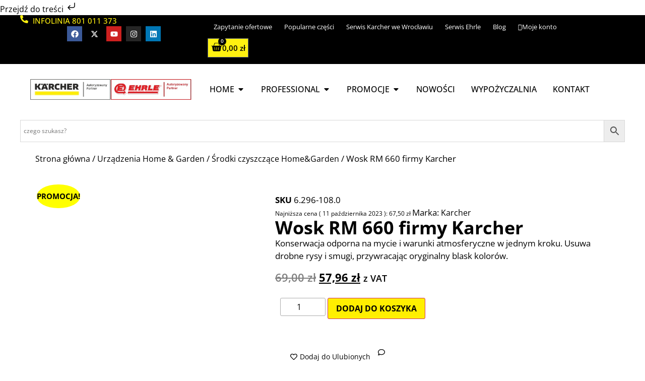

--- FILE ---
content_type: text/html; charset=UTF-8
request_url: https://www.asc-pro.pl/produkt/wosk-rm-660/
body_size: 113013
content:
<!doctype html>
<html lang="pl-PL">
<head>
	<meta charset="UTF-8">
	<meta name="viewport" content="width=device-width, initial-scale=1">
	<link rel="profile" href="https://gmpg.org/xfn/11">
	<meta name='robots' content='index, follow, max-image-preview:large, max-snippet:-1, max-video-preview:-1' />

<!-- Google Tag Manager for WordPress by gtm4wp.com -->
<script data-cfasync="false" data-pagespeed-no-defer>
	var gtm4wp_datalayer_name = "dataLayer";
	var dataLayer = dataLayer || [];
	const gtm4wp_use_sku_instead = 0;
	const gtm4wp_currency = 'PLN';
	const gtm4wp_product_per_impression = 12;
	const gtm4wp_clear_ecommerce = false;
	const gtm4wp_datalayer_max_timeout = 2000;
</script>
<!-- End Google Tag Manager for WordPress by gtm4wp.com -->
	<!-- This site is optimized with the Yoast SEO plugin v26.7 - https://yoast.com/wordpress/plugins/seo/ -->
	<title>Wosk RM 660 firmy Karcher</title><style id="wphb-used-css-product">@charset "UTF-8";img:is([sizes=auto i],[sizes^="auto," i]){contain-intrinsic-size:3000px 1500px}/*!
 *  Font Awesome 4.7.0 by @davegandy - http://fontawesome.io - @fontawesome
 *  License - http://fontawesome.io/license (Font: SIL OFL 1.1, CSS: MIT License)
 */.fa{font:14px/1 FontAwesome;font-size:inherit;text-rendering:auto;-webkit-font-smoothing:antialiased;-moz-osx-font-smoothing:grayscale;display:inline-block}.fa-user:before{content:""}.br_alabel>span{padding:0;font-weight:700;display:inline-block;overflow:visible;text-overflow:clip;text-align:center;box-sizing:border-box;border:0 solid transparent;position:relative;-webkit-box-orient:vertical;-webkit-box-direction:normal;-ms-flex-direction:column;flex-direction:column;-webkit-box-pack:center;-ms-flex-pack:center;justify-content:center}.br_alabel>span b{color:inherit}.br_alabel img{display:block;max-width:100%;margin:0!important;padding:0!important}.woocommerce .product span.onsale{padding:0;z-index:100}.br_alabel svg{position:absolute;top:0;width:100%;overflow:visible!important;left:0}.berocket_better_labels:after,.berocket_better_labels:before{clear:both;content:" ";display:block}.berocket_better_labels.berocket_better_labels_image{position:absolute!important;top:0!important;bottom:0!important;left:0!important;right:0!important;pointer-events:none}.berocket_better_labels.berocket_better_labels_image *{pointer-events:none}.berocket_better_labels .berocket_better_labels_line .br_alabel,.berocket_better_labels .berocket_better_labels_line .br_alabel span,.berocket_better_labels.berocket_better_labels_image .berocket_color_label,.berocket_better_labels.berocket_better_labels_image .berocket_image_background,.berocket_better_labels.berocket_better_labels_image .fa,.berocket_better_labels.berocket_better_labels_image img{pointer-events:all}.berocket_better_labels .berocket_color_label,.br_alabel .berocket_color_label{width:100%;height:100%;display:block}.berocket_better_labels .berocket_better_labels_position_left{text-align:left;float:left;clear:left}.berocket_better_labels .berocket_better_labels_position_center{text-align:center}.berocket_better_labels .berocket_better_labels_position_right{text-align:right;float:right;clear:right}.berocket_better_labels.berocket_better_labels_label{clear:both}.berocket_better_labels .berocket_better_labels_line{line-height:1px}.berocket_better_labels.berocket_better_labels_label .berocket_better_labels_line{clear:none}.berocket_better_labels .berocket_better_labels_position_left .berocket_better_labels_line{clear:left}.berocket_better_labels .berocket_better_labels_position_right .berocket_better_labels_line{clear:right}.berocket_better_labels .berocket_better_labels_line .br_alabel{display:inline-block;position:relative;top:0!important;left:0!important;right:0!important;line-height:1px}.berocket_better_labels .berocket_better_labels_position{display:flex;flex-direction:column}.berocket_better_labels .berocket_better_labels_position.berocket_better_labels_position_left{align-items:start}.berocket_better_labels .berocket_better_labels_position.berocket_better_labels_position_right{align-items:end}.berocket_better_labels .berocket_better_labels_position.berocket_better_labels_position_center{align-items:center}.berocket_better_labels .berocket_better_labels_position .berocket_better_labels_inline{display:flex;align-items:start}:root{--wp-admin-theme-color:#3858e9;--wp-admin-theme-color--rgb:56,88,233;--wp-admin-theme-color-darker-10:#2145e6;--wp-admin-theme-color-darker-20:#183ad6;--wp-admin-border-width-focus:2px}@media (resolution >= 192dpi){:root{--wp-admin-border-width-focus:1.5px}}@media not all and (resolution >= .001dpcm){}img.emoji,img.wp-smiley{display:inline!important;border:none!important;box-shadow:none!important;height:1em!important;width:1em!important;margin:0 .07em!important;vertical-align:-.1em!important;background:0 0!important;padding:0!important}.wp-block-button__link{box-sizing:border-box;cursor:pointer;text-align:center;word-break:break-word;display:inline-block}.wp-block-button__link.aligncenter{text-align:center}.wp-block-button__link.alignright{text-align:right}:root :where(.wp-block-button .wp-block-button__link.is-style-outline),:root :where(.wp-block-button.is-style-outline > .wp-block-button__link){border:2px solid;padding:.667em 1.333em}:root :where(.wp-block-button .wp-block-button__link.is-style-outline:not(.has-text-color)),:root :where(.wp-block-button.is-style-outline > .wp-block-button__link:not(.has-text-color)){color:currentColor}:root :where(.wp-block-button .wp-block-button__link.is-style-outline:not(.has-background)),:root :where(.wp-block-button.is-style-outline > .wp-block-button__link:not(.has-background)){background-color:initial;background-image:none}:root :where(.wp-block-cover h1:not(.has-text-color)),:root :where(.wp-block-cover h2:not(.has-text-color)),:root :where(.wp-block-cover h3:not(.has-text-color)),:root :where(.wp-block-cover h4:not(.has-text-color)),:root :where(.wp-block-cover h5:not(.has-text-color)),:root :where(.wp-block-cover h6:not(.has-text-color)),:root :where(.wp-block-cover p:not(.has-text-color)){color:inherit}:root :where(.wp-block-image.is-style-rounded img,.wp-block-image .is-style-rounded img){border-radius:9999px}@keyframes turn-off-visibility{0%{opacity:1;visibility:visible}99%{opacity:0;visibility:visible}to{opacity:0;visibility:hidden}}@keyframes lightbox-zoom-out{0%{visibility:visible;transform:translate(-50%,-50%) scale(1)}99%{visibility:visible}to{transform:translate(calc((-100vw + var(--wp--lightbox-scrollbar-width))/ 2 + var(--wp--lightbox-initial-left-position)),calc(-50vh + var(--wp--lightbox-initial-top-position))) scale(var(--wp--lightbox-scale));visibility:hidden}}:root :where(.wp-block-latest-posts.is-grid){padding:0}:root :where(.wp-block-latest-posts.wp-block-latest-posts__list){padding-left:0}ul{box-sizing:border-box}:root :where(.wp-block-list.has-background){padding:1.25em 2.375em}:root :where(p.has-background){padding:1.25em 2.375em}:where(p.has-text-color:not(.has-link-color)) a{color:inherit}:where(.wp-block-post-comments-form) input:not([type=submit]),:where(.wp-block-post-comments-form) textarea{border:1px solid #949494;font-family:inherit;font-size:1em}:where(.wp-block-post-comments-form) input:where(:not([type=submit]):not([type=checkbox])),:where(.wp-block-post-comments-form) textarea{padding:calc(.667em + 2px)}.wp-block-pullquote{box-sizing:border-box;overflow-wrap:break-word;text-align:center;margin:0 0 1em;padding:4em 0}.wp-block-pullquote p{color:inherit}.wp-block-pullquote p{margin-top:0}.wp-block-pullquote p:last-child{margin-bottom:0}.wp-block-pullquote.alignleft,.wp-block-pullquote.alignright{max-width:420px}.wp-block-pullquote footer{position:relative}:root :where(.wp-block-separator.is-style-dots){text-align:center;height:auto;line-height:1}:root :where(.wp-block-separator.is-style-dots):before{color:currentColor;content:"···";letter-spacing:2em;padding-left:2em;font-family:serif;font-size:1.5em}:root :where(.wp-block-site-logo.is-style-rounded){border-radius:9999px}:root :where(.wp-block-social-links .wp-social-link a){padding:.25em}:root :where(.wp-block-social-links.is-style-logos-only .wp-social-link a){padding:0}:root :where(.wp-block-social-links.is-style-pill-shape .wp-social-link a){padding-left:.66667em;padding-right:.66667em}:root :where(.wp-block-tag-cloud.is-style-outline){flex-wrap:wrap;gap:1ch;display:flex}:root :where(.wp-block-tag-cloud.is-style-outline a){border:1px solid;margin-right:0;padding:1ch 2ch;font-size:unset!important;text-decoration:none!important}:root :where(.wp-block-table-of-contents){box-sizing:border-box}.entry-content{counter-reset:footnotes}.wp-element-button{cursor:pointer}:root{}:root .has-midnight-gradient-background{background:linear-gradient(135deg,#020381,#2874fc)}.aligncenter{clear:both}.screen-reader-text{clip:rect(1px,1px,1px,1px);clip-path:inset(50%);border:0;width:1px;height:1px;margin:-1px;padding:0;position:absolute;overflow:hidden;word-wrap:normal!important}.screen-reader-text:focus{clip-path:none;color:#444;z-index:100000;background-color:#ddd;width:auto;height:auto;padding:15px 23px 14px;font-size:1em;line-height:normal;text-decoration:none;display:block;top:5px;left:5px;clip:auto!important}html :where(.has-border-color){border-style:solid}html :where([style*=border-top-color]){border-top-style:solid}html :where([style*=border-right-color]){border-right-style:solid}html :where([style*=border-bottom-color]){border-bottom-style:solid}html :where([style*=border-left-color]){border-left-style:solid}html :where([style*=border-width]){border-style:solid}html :where([style*=border-top-width]){border-top-style:solid}html :where([style*=border-right-width]){border-right-style:solid}html :where([style*=border-bottom-width]){border-bottom-style:solid}html :where([style*=border-left-width]){border-left-style:solid}html :where(img[class*=wp-image-]){max-width:100%;height:auto}html :where(.is-position-sticky){}@media screen and (width <= 600px){html :where(.is-position-sticky){}}:root{--wp--preset--color--black:#000000;--wp--preset--color--cyan-bluish-gray:#abb8c3;--wp--preset--color--white:#ffffff;--wp--preset--color--pale-pink:#f78da7;--wp--preset--color--vivid-red:#cf2e2e;--wp--preset--color--luminous-vivid-orange:#ff6900;--wp--preset--color--luminous-vivid-amber:#fcb900;--wp--preset--color--light-green-cyan:#7bdcb5;--wp--preset--color--vivid-green-cyan:#00d084;--wp--preset--color--pale-cyan-blue:#8ed1fc;--wp--preset--color--vivid-cyan-blue:#0693e3;--wp--preset--color--vivid-purple:#9b51e0;--wp--preset--gradient--vivid-cyan-blue-to-vivid-purple:linear-gradient(135deg,rgba(6,147,227,1) 0%,rgb(155,81,224) 100%);--wp--preset--gradient--light-green-cyan-to-vivid-green-cyan:linear-gradient(135deg,rgb(122,220,180) 0%,rgb(0,208,130) 100%);--wp--preset--gradient--luminous-vivid-amber-to-luminous-vivid-orange:linear-gradient(135deg,rgba(252,185,0,1) 0%,rgba(255,105,0,1) 100%);--wp--preset--gradient--luminous-vivid-orange-to-vivid-red:linear-gradient(135deg,rgba(255,105,0,1) 0%,rgb(207,46,46) 100%);--wp--preset--gradient--very-light-gray-to-cyan-bluish-gray:linear-gradient(135deg,rgb(238,238,238) 0%,rgb(169,184,195) 100%);--wp--preset--gradient--cool-to-warm-spectrum:linear-gradient(135deg,rgb(74,234,220) 0%,rgb(151,120,209) 20%,rgb(207,42,186) 40%,rgb(238,44,130) 60%,rgb(251,105,98) 80%,rgb(254,248,76) 100%);--wp--preset--gradient--blush-light-purple:linear-gradient(135deg,rgb(255,206,236) 0%,rgb(152,150,240) 100%);--wp--preset--gradient--blush-bordeaux:linear-gradient(135deg,rgb(254,205,165) 0%,rgb(254,45,45) 50%,rgb(107,0,62) 100%);--wp--preset--gradient--luminous-dusk:linear-gradient(135deg,rgb(255,203,112) 0%,rgb(199,81,192) 50%,rgb(65,88,208) 100%);--wp--preset--gradient--pale-ocean:linear-gradient(135deg,rgb(255,245,203) 0%,rgb(182,227,212) 50%,rgb(51,167,181) 100%);--wp--preset--gradient--electric-grass:linear-gradient(135deg,rgb(202,248,128) 0%,rgb(113,206,126) 100%);--wp--preset--gradient--midnight:linear-gradient(135deg,rgb(2,3,129) 0%,rgb(40,116,252) 100%);--wp--preset--font-size--small:13px;--wp--preset--font-size--medium:20px;--wp--preset--font-size--large:36px;--wp--preset--font-size--x-large:42px;--wp--preset--font-family--inter:"Inter",sans-serif;--wp--preset--font-family--cardo:Cardo}:root{--wp--style--global--content-size:800px;--wp--style--global--wide-size:1200px}.wp-site-blocks>.alignleft{float:left;margin-right:2em}.wp-site-blocks>.alignright{float:right;margin-left:2em}.wp-site-blocks>.aligncenter{justify-content:center;margin-left:auto;margin-right:auto}:where(.wp-site-blocks)>*{margin-block-start:24px;margin-block-end:0}:root{--wp--style--block-gap:24px}:root :where(.is-layout-flow)>:first-child{margin-block-start:0}:root :where(.is-layout-flow)>:last-child{margin-block-end:0}:root :where(.is-layout-flow)>*{margin-block-start:24px;margin-block-end:0}:root :where(.is-layout-constrained)>:first-child{margin-block-start:0}:root :where(.is-layout-constrained)>:last-child{margin-block-end:0}:root :where(.is-layout-constrained)>*{margin-block-start:24px;margin-block-end:0}:root :where(.is-layout-flex){gap:24px}:root :where(.is-layout-grid){gap:24px}.is-layout-flow>.alignleft{float:left;margin-inline-start:0;margin-inline-end:2em}.is-layout-flow>.alignright{float:right;margin-inline-start:2em;margin-inline-end:0}.is-layout-flow>.aligncenter{margin-left:auto!important;margin-right:auto!important}.is-layout-constrained>.alignleft{float:left;margin-inline-start:0;margin-inline-end:2em}.is-layout-constrained>.alignright{float:right;margin-inline-start:2em;margin-inline-end:0}.is-layout-constrained>.aligncenter{margin-left:auto!important;margin-right:auto!important}.is-layout-constrained>:where(:not(.alignleft):not(.alignright):not(.alignfull)){max-width:var(--wp--style--global--content-size);margin-left:auto!important;margin-right:auto!important}.is-layout-constrained>.alignwide{max-width:var(--wp--style--global--wide-size)}body .is-layout-flex{display:flex}.is-layout-flex{flex-wrap:wrap;align-items:center}.is-layout-flex>:is(*,div){margin:0}body .is-layout-grid{display:grid}.is-layout-grid>:is(*,div){margin:0}body{padding-top:0;padding-right:0;padding-bottom:0;padding-left:0}a:where(:not(.wp-element-button)){text-decoration:underline}:root :where(.wp-element-button,.wp-block-button__link){background-color:#32373c;border-width:0;color:#fff;font-family:inherit;font-size:inherit;line-height:inherit;padding:calc(.667em + 2px) calc(1.333em + 2px);text-decoration:none}.has-black-color{color:var(--wp--preset--color--black)!important}.has-cyan-bluish-gray-color{color:var(--wp--preset--color--cyan-bluish-gray)!important}.has-white-color{color:var(--wp--preset--color--white)!important}.has-pale-pink-color{color:var(--wp--preset--color--pale-pink)!important}.has-vivid-red-color{color:var(--wp--preset--color--vivid-red)!important}.has-luminous-vivid-orange-color{color:var(--wp--preset--color--luminous-vivid-orange)!important}.has-luminous-vivid-amber-color{color:var(--wp--preset--color--luminous-vivid-amber)!important}.has-light-green-cyan-color{color:var(--wp--preset--color--light-green-cyan)!important}.has-vivid-green-cyan-color{color:var(--wp--preset--color--vivid-green-cyan)!important}.has-pale-cyan-blue-color{color:var(--wp--preset--color--pale-cyan-blue)!important}.has-vivid-cyan-blue-color{color:var(--wp--preset--color--vivid-cyan-blue)!important}.has-vivid-purple-color{color:var(--wp--preset--color--vivid-purple)!important}.has-black-background-color{background-color:var(--wp--preset--color--black)!important}.has-cyan-bluish-gray-background-color{background-color:var(--wp--preset--color--cyan-bluish-gray)!important}.has-white-background-color{background-color:var(--wp--preset--color--white)!important}.has-pale-pink-background-color{background-color:var(--wp--preset--color--pale-pink)!important}.has-vivid-red-background-color{background-color:var(--wp--preset--color--vivid-red)!important}.has-luminous-vivid-orange-background-color{background-color:var(--wp--preset--color--luminous-vivid-orange)!important}.has-luminous-vivid-amber-background-color{background-color:var(--wp--preset--color--luminous-vivid-amber)!important}.has-light-green-cyan-background-color{background-color:var(--wp--preset--color--light-green-cyan)!important}.has-vivid-green-cyan-background-color{background-color:var(--wp--preset--color--vivid-green-cyan)!important}.has-pale-cyan-blue-background-color{background-color:var(--wp--preset--color--pale-cyan-blue)!important}.has-vivid-cyan-blue-background-color{background-color:var(--wp--preset--color--vivid-cyan-blue)!important}.has-vivid-purple-background-color{background-color:var(--wp--preset--color--vivid-purple)!important}.has-black-border-color{border-color:var(--wp--preset--color--black)!important}.has-cyan-bluish-gray-border-color{border-color:var(--wp--preset--color--cyan-bluish-gray)!important}.has-white-border-color{border-color:var(--wp--preset--color--white)!important}.has-pale-pink-border-color{border-color:var(--wp--preset--color--pale-pink)!important}.has-vivid-red-border-color{border-color:var(--wp--preset--color--vivid-red)!important}.has-luminous-vivid-orange-border-color{border-color:var(--wp--preset--color--luminous-vivid-orange)!important}.has-luminous-vivid-amber-border-color{border-color:var(--wp--preset--color--luminous-vivid-amber)!important}.has-light-green-cyan-border-color{border-color:var(--wp--preset--color--light-green-cyan)!important}.has-vivid-green-cyan-border-color{border-color:var(--wp--preset--color--vivid-green-cyan)!important}.has-pale-cyan-blue-border-color{border-color:var(--wp--preset--color--pale-cyan-blue)!important}.has-vivid-cyan-blue-border-color{border-color:var(--wp--preset--color--vivid-cyan-blue)!important}.has-vivid-purple-border-color{border-color:var(--wp--preset--color--vivid-purple)!important}.has-vivid-cyan-blue-to-vivid-purple-gradient-background{background:var(--wp--preset--gradient--vivid-cyan-blue-to-vivid-purple)!important}.has-light-green-cyan-to-vivid-green-cyan-gradient-background{background:var(--wp--preset--gradient--light-green-cyan-to-vivid-green-cyan)!important}.has-luminous-vivid-amber-to-luminous-vivid-orange-gradient-background{background:var(--wp--preset--gradient--luminous-vivid-amber-to-luminous-vivid-orange)!important}.has-luminous-vivid-orange-to-vivid-red-gradient-background{background:var(--wp--preset--gradient--luminous-vivid-orange-to-vivid-red)!important}.has-very-light-gray-to-cyan-bluish-gray-gradient-background{background:var(--wp--preset--gradient--very-light-gray-to-cyan-bluish-gray)!important}.has-cool-to-warm-spectrum-gradient-background{background:var(--wp--preset--gradient--cool-to-warm-spectrum)!important}.has-blush-light-purple-gradient-background{background:var(--wp--preset--gradient--blush-light-purple)!important}.has-blush-bordeaux-gradient-background{background:var(--wp--preset--gradient--blush-bordeaux)!important}.has-luminous-dusk-gradient-background{background:var(--wp--preset--gradient--luminous-dusk)!important}.has-pale-ocean-gradient-background{background:var(--wp--preset--gradient--pale-ocean)!important}.has-electric-grass-gradient-background{background:var(--wp--preset--gradient--electric-grass)!important}.has-midnight-gradient-background{background:var(--wp--preset--gradient--midnight)!important}.has-small-font-size{font-size:var(--wp--preset--font-size--small)!important}.has-medium-font-size{font-size:var(--wp--preset--font-size--medium)!important}.has-large-font-size{font-size:var(--wp--preset--font-size--large)!important}.has-x-large-font-size{font-size:var(--wp--preset--font-size--x-large)!important}.has-inter-font-family{font-family:var(--wp--preset--font-family--inter)!important}.has-cardo-font-family{font-family:var(--wp--preset--font-family--cardo)!important}:root :where(.wp-block-pullquote){font-size:1.5em;line-height:1.6}.eraty-image-button,.eraty-image-button:focus,.eraty-image-button:hover{background:0 0;border:none;outline:0;padding:5px 0}button.pswp__button{box-shadow:none!important;background-image:url("https://www.asc-pro.pl/wp-content/plugins/woocommerce/assets/css/photoswipe/default-skin/default-skin.png")!important}button.pswp__button,button.pswp__button--arrow--left:before,button.pswp__button--arrow--right:before,button.pswp__button:hover{background-color:#0000!important}button.pswp__button--arrow--left,button.pswp__button--arrow--left:hover,button.pswp__button--arrow--right,button.pswp__button--arrow--right:hover{background-image:none!important}button.pswp__button--close:hover{background-position:0 -44px}button.pswp__button--zoom:hover{background-position:-88px 0}.pswp{-ms-touch-action:none;touch-action:none;z-index:1500;-webkit-text-size-adjust:100%;-webkit-backface-visibility:hidden;outline:0;width:100%;height:100%;display:none;position:absolute;top:0;left:0;overflow:hidden}.pswp *{-webkit-box-sizing:border-box;box-sizing:border-box}.pswp img{max-width:none}.pswp__bg{opacity:0;-webkit-backface-visibility:hidden;will-change:opacity;background:#000;width:100%;height:100%;position:absolute;top:0;left:0;-webkit-transform:translateZ(0);transform:translateZ(0)}.pswp__scroll-wrap{width:100%;height:100%;position:absolute;top:0;left:0;overflow:hidden}.pswp__container{-ms-touch-action:none;touch-action:none;position:absolute;inset:0}.pswp__container{-webkit-user-select:none;-moz-user-select:none;-ms-user-select:none;user-select:none;-webkit-tap-highlight-color:transparent;-webkit-touch-callout:none}.pswp__bg{will-change:opacity;-webkit-transition:opacity .333s cubic-bezier(.4, 0, .22, 1);transition:opacity .333s cubic-bezier(.4, 0, .22, 1)}.pswp__container{-webkit-backface-visibility:hidden}.pswp__item{position:absolute;inset:0;overflow:hidden}/*! PhotoSwipe Default UI CSS by Dmitry Semenov | photoswipe.com | MIT license */.pswp__button{cursor:pointer;-webkit-appearance:none;float:left;opacity:.75;width:44px;height:44px;-webkit-box-shadow:none;box-shadow:none;background:0 0;border:0;margin:0;padding:0;-webkit-transition:opacity .2s;transition:opacity .2s;display:block;position:relative;overflow:visible}.pswp__button:focus,.pswp__button:hover{opacity:1}.pswp__button:active{opacity:.9;outline:0}.pswp__button::-moz-focus-inner{border:0;padding:0}.pswp__button,.pswp__button--arrow--left:before,.pswp__button--arrow--right:before{background:url("https://www.asc-pro.pl/wp-content/plugins/woocommerce/assets/css/photoswipe/default-skin/default-skin.png") 0 0/264px 88px no-repeat;width:44px;height:44px}.pswp__button--close{background-position:0 -44px}.pswp__button--share{background-position:-44px -44px}.pswp__button--fs{display:none}.pswp__button--zoom{background-position:-88px 0;display:none}.pswp__button--arrow--left,.pswp__button--arrow--right{background:0 0;width:70px;height:100px;margin-top:-50px;position:absolute;top:50%}.pswp__button--arrow--left{left:0}.pswp__button--arrow--right{right:0}.pswp__button--arrow--left:before,.pswp__button--arrow--right:before{content:"";background-color:#0000004d;width:32px;height:30px;position:absolute;top:35px}.pswp__button--arrow--left:before{background-position:-138px -44px;left:6px}.pswp__button--arrow--right:before{background-position:-94px -44px;right:6px}.pswp__counter,.pswp__share-modal{-webkit-user-select:none;-moz-user-select:none;-ms-user-select:none;user-select:none}.pswp__share-modal{z-index:1600;opacity:0;-webkit-backface-visibility:hidden;will-change:opacity;background:#00000080;width:100%;height:100%;padding:10px;-webkit-transition:opacity .25s ease-out;transition:opacity .25s ease-out;display:block;position:absolute;top:0;left:0}.pswp__share-modal--hidden{display:none}.pswp__share-tooltip{z-index:1620;-webkit-transition:-webkit-transform .25s;-webkit-backface-visibility:hidden;will-change:transform;background:#fff;border-radius:2px;width:auto;transition:transform .25s;display:block;position:absolute;top:56px;right:44px;-webkit-transform:translateY(6px);-ms-transform:translateY(6px);transform:translateY(6px);-webkit-box-shadow:0 2px 5px #00000040;box-shadow:0 2px 5px #00000040}.pswp__share-tooltip a{color:#000;padding:8px 12px;font-size:14px;line-height:18px;text-decoration:none;display:block}.pswp__share-tooltip a:hover{color:#000;text-decoration:none}.pswp__share-tooltip a:first-child{border-radius:2px 2px 0 0}.pswp__share-tooltip a:last-child{border-radius:0 0 2px 2px}.pswp__counter{color:#fff;opacity:.75;height:44px;margin-inline-end:auto;padding:0 10px;font-size:13px;line-height:44px;position:relative;top:0;left:0}.pswp__caption{width:100%;min-height:44px;position:absolute;bottom:0;left:0}.pswp__caption small{color:#bbb;font-size:11px}.pswp__caption__center{text-align:left;color:#ccc;max-width:420px;margin:0 auto;padding:10px;font-size:13px;line-height:20px}.pswp__preloader{opacity:0;will-change:opacity;direction:ltr;width:44px;height:44px;margin-left:-22px;-webkit-transition:opacity .25s ease-out;transition:opacity .25s ease-out;position:absolute;top:0;left:50%}.pswp__preloader__icn{width:20px;height:20px;margin:12px}@media screen and (width <= 1024px){.pswp__preloader{float:right;margin:0;position:relative;top:auto;left:auto}}.pswp__ui{-webkit-font-smoothing:auto;visibility:visible;opacity:1;z-index:1550}.pswp__top-bar{justify-content:flex-end;width:100%;height:44px;display:flex;position:absolute;top:0;left:0}.pswp__caption,.pswp__top-bar{-webkit-backface-visibility:hidden;will-change:opacity;-webkit-transition:opacity .333s cubic-bezier(.4, 0, .22, 1);transition:opacity .333s cubic-bezier(.4, 0, .22, 1)}.pswp__caption,.pswp__top-bar{background-color:#00000080}.pswp__ui--hidden .pswp__button--arrow--left,.pswp__ui--hidden .pswp__button--arrow--right,.pswp__ui--hidden .pswp__caption,.pswp__ui--hidden .pswp__top-bar{opacity:.001}:root{--wc-red:#a00;--wc-form-border-color:rgba(32, 7, 7, 0.8);--wc-form-border-radius:4px;--wc-form-border-width:1px}.woocommerce .woocommerce-message .button,.woocommerce-page .woocommerce-message .button{float:right}.woocommerce img,.woocommerce-page img{height:auto;max-width:100%}.woocommerce #content div.product div.images,.woocommerce div.product div.images,.woocommerce-page #content div.product div.images,.woocommerce-page div.product div.images{float:left;width:48%}.woocommerce #content div.product div.thumbnails::after,.woocommerce #content div.product div.thumbnails::before,.woocommerce div.product div.thumbnails::after,.woocommerce div.product div.thumbnails::before,.woocommerce-page #content div.product div.thumbnails::after,.woocommerce-page #content div.product div.thumbnails::before,.woocommerce-page div.product div.thumbnails::after,.woocommerce-page div.product div.thumbnails::before{content:" ";display:table}.woocommerce #content div.product div.thumbnails::after,.woocommerce div.product div.thumbnails::after,.woocommerce-page #content div.product div.thumbnails::after,.woocommerce-page div.product div.thumbnails::after{clear:both}.woocommerce #content div.product div.thumbnails a,.woocommerce div.product div.thumbnails a,.woocommerce-page #content div.product div.thumbnails a,.woocommerce-page div.product div.thumbnails a{float:left;width:30.75%;margin-right:3.8%;margin-bottom:1em}.woocommerce #content div.product div.thumbnails a.last,.woocommerce div.product div.thumbnails a.last,.woocommerce-page #content div.product div.thumbnails a.last,.woocommerce-page div.product div.thumbnails a.last{margin-right:0}.woocommerce #content div.product div.thumbnails a.first,.woocommerce div.product div.thumbnails a.first,.woocommerce-page #content div.product div.thumbnails a.first,.woocommerce-page div.product div.thumbnails a.first{clear:both}.woocommerce #content div.product .woocommerce-tabs,.woocommerce div.product .woocommerce-tabs,.woocommerce-page #content div.product .woocommerce-tabs,.woocommerce-page div.product .woocommerce-tabs{clear:both}.woocommerce #content div.product .woocommerce-tabs ul.tabs::after,.woocommerce #content div.product .woocommerce-tabs ul.tabs::before,.woocommerce div.product .woocommerce-tabs ul.tabs::after,.woocommerce div.product .woocommerce-tabs ul.tabs::before,.woocommerce-page #content div.product .woocommerce-tabs ul.tabs::after,.woocommerce-page #content div.product .woocommerce-tabs ul.tabs::before,.woocommerce-page div.product .woocommerce-tabs ul.tabs::after,.woocommerce-page div.product .woocommerce-tabs ul.tabs::before{content:" ";display:table}.woocommerce #content div.product .woocommerce-tabs ul.tabs::after,.woocommerce div.product .woocommerce-tabs ul.tabs::after,.woocommerce-page #content div.product .woocommerce-tabs ul.tabs::after,.woocommerce-page div.product .woocommerce-tabs ul.tabs::after{clear:both}.woocommerce #content div.product .woocommerce-tabs ul.tabs li,.woocommerce div.product .woocommerce-tabs ul.tabs li,.woocommerce-page #content div.product .woocommerce-tabs ul.tabs li,.woocommerce-page div.product .woocommerce-tabs ul.tabs li{display:inline-block}.woocommerce ul.products,.woocommerce-page ul.products{clear:both}.woocommerce ul.products::after,.woocommerce ul.products::before,.woocommerce-page ul.products::after,.woocommerce-page ul.products::before{content:" ";display:table}.woocommerce ul.products::after,.woocommerce-page ul.products::after{clear:both}.woocommerce ul.products li.product,.woocommerce-page ul.products li.product{float:left;margin:0 3.8% 2.992em 0;padding:0;position:relative;width:22.05%;margin-left:0}.woocommerce ul.products li.first,.woocommerce-page ul.products li.first{clear:both}.woocommerce ul.products li.last,.woocommerce-page ul.products li.last{margin-right:0}.woocommerce #content table.cart img,.woocommerce table.cart img,.woocommerce-page #content table.cart img,.woocommerce-page table.cart img{height:auto}.woocommerce form .form-row::after,.woocommerce form .form-row::before,.woocommerce-page form .form-row::after,.woocommerce-page form .form-row::before{content:" ";display:table}.woocommerce form .form-row::after,.woocommerce-page form .form-row::after{clear:both}.woocommerce form .form-row label,.woocommerce-page form .form-row label{display:block}.woocommerce form .form-row label.checkbox,.woocommerce-page form .form-row label.checkbox{display:inline}.woocommerce form .form-row select,.woocommerce-page form .form-row select{width:100%}.woocommerce form .form-row .input-text,.woocommerce-page form .form-row .input-text{box-sizing:border-box;width:100%}:root{--wc-red:#a00;--wc-form-border-color:rgba(32, 7, 7, 0.8);--wc-form-border-radius:4px;--wc-form-border-width:1px}.woocommerce ul.products[class*=columns-] li.product,.woocommerce-page ul.products[class*=columns-] li.product{width:48%;float:left;clear:both;margin:0 0 2.992em}.woocommerce ul.products[class*=columns-] li.product:nth-child(2n),.woocommerce-page ul.products[class*=columns-] li.product:nth-child(2n){float:right;clear:none!important}.woocommerce #content div.product div.images,.woocommerce div.product div.images,.woocommerce-page #content div.product div.images,.woocommerce-page div.product div.images{float:none;width:100%}:root{--wc-red:#a00;--wc-form-border-color:#200707cc;--wc-form-border-radius:4px;--wc-form-border-width:1px}@keyframes spin{100%{transform:rotate(360deg)}}@font-face{font-family:WooCommerce;src:url("https://www.asc-pro.pl/wp-content/plugins/woocommerce/assets/fonts/WooCommerce.woff2") format("woff2"),url("https://www.asc-pro.pl/wp-content/plugins/woocommerce/assets/fonts/WooCommerce.woff") format("woff"),url("https://www.asc-pro.pl/wp-content/plugins/woocommerce/assets/fonts/WooCommerce.ttf") format("truetype");font-weight:400;font-style:normal}.woocommerce form .form-row{margin:0 0 6px;padding:3px}.woocommerce form .form-row [placeholder]:focus::-webkit-input-placeholder{opacity:0;-webkit-transition:opacity .5s .5s;transition:opacity .5s .5s}.woocommerce form .form-row label{line-height:2}.woocommerce form .form-row label.hidden{visibility:hidden}.woocommerce form .form-row label.inline{display:inline}.woocommerce form .form-row .input-text,.woocommerce form .form-row select{letter-spacing:normal;background-color:var(--wc-form-color-background,#fff);border:var(--wc-form-border-width) solid var(--wc-form-border-color);border-radius:var(--wc-form-border-radius);color:var(--wc-form-color-text,#000);box-sizing:border-box;width:100%;height:auto;margin:0;padding:.5em;font-family:inherit;font-weight:400;line-height:normal;display:block}.woocommerce form .form-row .input-text:focus,.woocommerce form .form-row select:focus{border-color:currentColor}.woocommerce form .form-row select{cursor:pointer;appearance:none;background-image:url("[data-uri]");background-position:calc(100% - .5em);background-repeat:no-repeat;background-size:16px;padding-right:3em}.woocommerce form .form-row textarea{height:4em;box-shadow:none;line-height:1.5}.woocommerce form .form-row .required{color:var(--wc-red);visibility:hidden;font-weight:700;text-decoration:none;border:0!important}.woocommerce form .form-row ::-webkit-input-placeholder{line-height:normal}.woocommerce form .form-row :-moz-placeholder{line-height:normal}.woocommerce form .form-row :-ms-input-placeholder{line-height:normal}.screen-reader-text{clip:rect(1px,1px,1px,1px);width:1px;height:1px;overflow:hidden;word-wrap:normal!important;position:absolute!important}.clear{clear:both}.woocommerce .woocommerce-breadcrumb{margin:0 0 1em;padding:0}.woocommerce .woocommerce-breadcrumb:after,.woocommerce .woocommerce-breadcrumb:before{content:" ";display:table}.woocommerce .woocommerce-breadcrumb:after{clear:both}.woocommerce .quantity .qty{text-align:center;width:3.631em}.woocommerce div.product{margin-bottom:0;position:relative}.woocommerce div.product .product_title{clear:none;margin-top:0;padding:0}.woocommerce div.product p.price ins,.woocommerce div.product span.price ins{background:inherit;font-weight:700;display:inline-block}.woocommerce div.product p.price del,.woocommerce div.product span.price del{opacity:.5;display:inline-block}.woocommerce div.product div.images{margin-bottom:2em}.woocommerce div.product div.images img{width:100%;height:auto;box-shadow:none;display:block}.woocommerce div.product div.images div.thumbnails{padding-top:1em}.woocommerce div.product div.images.woocommerce-product-gallery{position:relative}.woocommerce div.product div.images .woocommerce-product-gallery__wrapper{margin:0;padding:0;transition:all .5s cubic-bezier(.795, -.035, 0, 1)}.woocommerce div.product div.images .woocommerce-product-gallery__image:nth-child(n+2){width:25%;display:inline-block}.woocommerce div.product div.images .woocommerce-product-gallery__image a{outline-offset:-2px;display:block}.woocommerce div.product div.images .woocommerce-product-gallery__trigger{box-sizing:content-box;cursor:pointer;text-indent:-9999px;z-index:99;background:#fff;border:none;border-radius:100%;width:36px;height:36px;padding:0;font-size:2em;position:absolute;top:.5em;right:.5em}.woocommerce div.product div.images .woocommerce-product-gallery__trigger:before{box-sizing:content-box;content:"";border:2px solid #000;border-radius:100%;width:10px;height:10px;display:block;position:absolute;top:9px;left:9px}.woocommerce div.product div.images .woocommerce-product-gallery__trigger:after{box-sizing:content-box;content:"";background:#000;border-radius:6px;width:2px;height:8px;display:block;position:absolute;top:19px;left:22px;transform:rotate(-45deg)}.woocommerce div.product div.images .woocommerce-product-gallery__trigger span[aria-hidden=true]{clip-path:inset(50%);border:0;width:1px;height:1px;margin:-1px;position:absolute;top:50%;left:50%;overflow:hidden}.woocommerce div.product div.images .flex-control-thumbs{zoom:1;margin:0;padding:0;overflow:hidden}.woocommerce div.product div.images .flex-control-thumbs li{float:left;width:25%;margin:0;list-style:none}.woocommerce div.product div.images .flex-control-thumbs li img{cursor:pointer;opacity:.5;margin:0}.woocommerce div.product div.images .flex-control-thumbs li img:hover{opacity:1}.woocommerce div.product .woocommerce-product-gallery--columns-4 .flex-control-thumbs li:nth-child(4n+1){clear:left}.woocommerce div.product .woocommerce-tabs ul.tabs{margin:0 0 1.618em;padding:0 0 0 1em;list-style:none;position:relative;overflow:hidden}.woocommerce div.product .woocommerce-tabs ul.tabs li{color:#515151;z-index:0;background-color:#e9e6ed;border:1px solid #cfc8d8;border-radius:4px 4px 0 0;margin:0 -5px;padding:0 1em;display:inline-block;position:relative}.woocommerce div.product .woocommerce-tabs ul.tabs li a{color:#515151;padding:.5em 0;font-weight:700;text-decoration:none;display:inline-block}.woocommerce div.product .woocommerce-tabs ul.tabs li a:hover{color:#6a6a6a;text-decoration:none}.woocommerce div.product .woocommerce-tabs ul.tabs li.active{color:#515151;z-index:2;background:#fff;border-bottom-color:#fff}.woocommerce div.product .woocommerce-tabs ul.tabs li.active a{color:inherit;text-shadow:inherit}.woocommerce div.product .woocommerce-tabs ul.tabs li.active:before{box-shadow:2px 2px #fff}.woocommerce div.product .woocommerce-tabs ul.tabs li.active:after{box-shadow:-2px 2px #fff}.woocommerce div.product .woocommerce-tabs ul.tabs li:after,.woocommerce div.product .woocommerce-tabs ul.tabs li:before{content:" ";box-sizing:border-box;border:1px solid #cfc8d8;width:5px;height:5px;position:absolute;bottom:-1px}.woocommerce div.product .woocommerce-tabs ul.tabs li:before{border-width:0 1px 1px 0;border-bottom-right-radius:4px;left:-5px;box-shadow:2px 2px #e9e6ed}.woocommerce div.product .woocommerce-tabs ul.tabs li:after{border-width:0 0 1px 1px;border-bottom-left-radius:4px;right:-5px;box-shadow:-2px 2px #e9e6ed}.woocommerce div.product .woocommerce-tabs ul.tabs:before{content:" ";z-index:1;border-bottom:1px solid #cfc8d8;width:100%;position:absolute;bottom:0;left:0}.woocommerce div.product .woocommerce-tabs .panel{margin:0 0 2em;padding:0}.woocommerce div.product p.cart{margin-bottom:2em}.woocommerce div.product p.cart:after,.woocommerce div.product p.cart:before{content:" ";display:table}.woocommerce div.product p.cart:after{clear:both}.woocommerce div.product form.cart{margin-bottom:2em}.woocommerce div.product form.cart:after,.woocommerce div.product form.cart:before{content:" ";display:table}.woocommerce div.product form.cart:after{clear:both}.woocommerce div.product form.cart div.quantity{float:left;margin:0 4px 0 0}.woocommerce div.product form.cart table{border-width:0 0 1px}.woocommerce div.product form.cart table td{padding-left:0}.woocommerce div.product form.cart table div.quantity{float:none;margin:0}.woocommerce div.product form.cart .variations{border:0;width:100%;margin-bottom:1em}.woocommerce div.product form.cart .variations td,.woocommerce div.product form.cart .variations th{vertical-align:top;border:0;line-height:2em}.woocommerce div.product form.cart .variations label{text-align:left;font-weight:700}.woocommerce div.product form.cart .variations select{-webkit-appearance:none;-moz-appearance:none;appearance:none;-webkit-background-size:16px;-webkit-background-position:calc(100% - 12px) 50%;background:url("[data-uri]") calc(100% - 12px)/16px no-repeat;min-width:75%;max-width:100%;margin-right:1em;padding-right:3em;display:inline-block}.woocommerce div.product form.cart .variations td.label{padding-right:1em}.woocommerce div.product form.cart .button{vertical-align:middle;float:left}.woocommerce span.onsale{text-align:center;color:#fff;z-index:9;background-color:#958e09;border-radius:100%;min-width:3.236em;min-height:3.236em;margin:0;padding:.202em;font-size:.857em;font-weight:700;line-height:3.236;position:absolute;top:-.5em;left:-.5em}.woocommerce .products ul,.woocommerce ul.products{clear:both;margin:0 0 1em;padding:0;list-style:none}.woocommerce .products ul:after,.woocommerce .products ul:before,.woocommerce ul.products:after,.woocommerce ul.products:before{content:" ";display:table}.woocommerce .products ul:after,.woocommerce ul.products:after{clear:both}.woocommerce .products ul li,.woocommerce ul.products li{list-style:none}.woocommerce ul.products li.product .onsale{margin:-.5em -.5em 0 0;top:0;left:auto;right:0}.woocommerce ul.products li.product h3{margin:0;padding:.5em 0;font-size:1em}.woocommerce ul.products li.product a{text-decoration:none}.woocommerce ul.products li.product a img{width:100%;height:auto;box-shadow:none;margin:0 0 1em;display:block}.woocommerce ul.products li.product strong{display:block}.woocommerce ul.products li.product .button{margin-top:1em;display:inline-block}.woocommerce ul.products li.product .price{margin-bottom:.5em;font-size:.857em;font-weight:400;display:block}.woocommerce ul.products li.product .price del{color:inherit;opacity:.5;display:inline-block}.woocommerce ul.products li.product .price ins{background:0 0;font-weight:700;display:inline-block}.woocommerce .cart .button,.woocommerce .cart input.button{float:none}.woocommerce a.added_to_cart{padding-top:.5em;display:inline-block}.woocommerce #reviews h2 small{float:right;color:#767676;margin:10px 0 0;font-size:15px}.woocommerce #reviews h2 small a{color:#767676;text-decoration:none}.woocommerce #reviews h3{margin:0}.woocommerce #reviews #respond{border:0;margin:0;padding:0}.woocommerce #reviews #comments h2{clear:none}.woocommerce #review_form #respond{background:0 0;border:0;width:auto;margin:0;padding:0;position:static}.woocommerce #review_form #respond:after,.woocommerce #review_form #respond:before{content:" ";display:table}.woocommerce #review_form #respond:after{clear:both}.woocommerce #review_form #respond p{margin:0 0 10px}.woocommerce #review_form #respond textarea{box-sizing:border-box;width:100%}.woocommerce table.shop_attributes{border:0;border-top:1px dotted #0000001a;width:100%;margin-bottom:1.618em}.woocommerce table.shop_attributes th{border-top:0;border-bottom:1px dotted #0000001a;width:150px;margin:0;padding:8px;font-weight:700;line-height:1.5}.woocommerce table.shop_attributes td{border-top:0;border-bottom:1px dotted #0000001a;margin:0;padding:0;font-style:italic;line-height:1.5}.woocommerce table.shop_attributes td p{margin:0;padding:8px 0}.woocommerce table.shop_attributes tr:nth-child(2n) td,.woocommerce table.shop_attributes tr:nth-child(2n) th{background:#00000006}.woocommerce td.product-quantity{min-width:80px}.woocommerce form.login{text-align:left;border:1px solid #cfc8d8;border-radius:5px;margin:2em 0;padding:20px}.woocommerce ul#shipping_method{margin:0;padding:0;list-style:none}.woocommerce ul#shipping_method li{margin:0 0 .5em;line-height:1.5em;list-style:none}.woocommerce ul#shipping_method li input{vertical-align:top;margin:3px .4375em 0 0}.woocommerce ul#shipping_method li label{display:inline}.woocommerce ul#shipping_method .amount{font-weight:700}.woocommerce:where(body:not(.woocommerce-block-theme-has-button-styles)) #respond input#submit,.woocommerce:where(body:not(.woocommerce-block-theme-has-button-styles)) a.button,.woocommerce:where(body:not(.woocommerce-block-theme-has-button-styles)) button.button,.woocommerce:where(body:not(.woocommerce-block-theme-has-button-styles)) input.button,:where(body:not(.woocommerce-block-theme-has-button-styles)):where(:not(.edit-post-visual-editor)) .woocommerce #respond input#submit,:where(body:not(.woocommerce-block-theme-has-button-styles)):where(:not(.edit-post-visual-editor)) .woocommerce a.button,:where(body:not(.woocommerce-block-theme-has-button-styles)):where(:not(.edit-post-visual-editor)) .woocommerce button.button,:where(body:not(.woocommerce-block-theme-has-button-styles)):where(:not(.edit-post-visual-editor)) .woocommerce input.button{cursor:pointer;color:#515151;box-shadow:none;text-shadow:none;background-color:#e9e6ed;background-image:none;border:0;border-radius:3px;margin:0;padding:.618em 1em;font-size:100%;font-weight:700;line-height:1;text-decoration:none;display:inline-block;position:relative;left:auto;overflow:visible}.woocommerce:where(body:not(.woocommerce-block-theme-has-button-styles)) #respond input#submit.loading,.woocommerce:where(body:not(.woocommerce-block-theme-has-button-styles)) a.button.loading,.woocommerce:where(body:not(.woocommerce-block-theme-has-button-styles)) button.button.loading,.woocommerce:where(body:not(.woocommerce-block-theme-has-button-styles)) input.button.loading,:where(body:not(.woocommerce-block-theme-has-button-styles)):where(:not(.edit-post-visual-editor)) .woocommerce #respond input#submit.loading,:where(body:not(.woocommerce-block-theme-has-button-styles)):where(:not(.edit-post-visual-editor)) .woocommerce a.button.loading,:where(body:not(.woocommerce-block-theme-has-button-styles)):where(:not(.edit-post-visual-editor)) .woocommerce button.button.loading,:where(body:not(.woocommerce-block-theme-has-button-styles)):where(:not(.edit-post-visual-editor)) .woocommerce input.button.loading{opacity:.25;padding-right:2.618em}.woocommerce:where(body:not(.woocommerce-block-theme-has-button-styles)) #respond input#submit.loading:after,.woocommerce:where(body:not(.woocommerce-block-theme-has-button-styles)) a.button.loading:after,.woocommerce:where(body:not(.woocommerce-block-theme-has-button-styles)) button.button.loading:after,.woocommerce:where(body:not(.woocommerce-block-theme-has-button-styles)) input.button.loading:after,:where(body:not(.woocommerce-block-theme-has-button-styles)):where(:not(.edit-post-visual-editor)) .woocommerce #respond input#submit.loading:after,:where(body:not(.woocommerce-block-theme-has-button-styles)):where(:not(.edit-post-visual-editor)) .woocommerce a.button.loading:after,:where(body:not(.woocommerce-block-theme-has-button-styles)):where(:not(.edit-post-visual-editor)) .woocommerce button.button.loading:after,:where(body:not(.woocommerce-block-theme-has-button-styles)):where(:not(.edit-post-visual-editor)) .woocommerce input.button.loading:after{content:"";vertical-align:top;font-family:WooCommerce;font-weight:400;animation:2s linear infinite spin;position:absolute;top:.618em;right:1em}.woocommerce:where(body:not(.woocommerce-block-theme-has-button-styles)) #respond input#submit:hover,.woocommerce:where(body:not(.woocommerce-block-theme-has-button-styles)) a.button:hover,.woocommerce:where(body:not(.woocommerce-block-theme-has-button-styles)) button.button:hover,.woocommerce:where(body:not(.woocommerce-block-theme-has-button-styles)) input.button:hover,:where(body:not(.woocommerce-block-theme-has-button-styles)):where(:not(.edit-post-visual-editor)) .woocommerce #respond input#submit:hover,:where(body:not(.woocommerce-block-theme-has-button-styles)):where(:not(.edit-post-visual-editor)) .woocommerce a.button:hover,:where(body:not(.woocommerce-block-theme-has-button-styles)):where(:not(.edit-post-visual-editor)) .woocommerce button.button:hover,:where(body:not(.woocommerce-block-theme-has-button-styles)):where(:not(.edit-post-visual-editor)) .woocommerce input.button:hover{color:#515151;background-color:#dcd7e3;background-image:none;text-decoration:none}.woocommerce:where(body:not(.woocommerce-block-theme-has-button-styles)) #respond input#submit.alt,.woocommerce:where(body:not(.woocommerce-block-theme-has-button-styles)) a.button.alt,.woocommerce:where(body:not(.woocommerce-block-theme-has-button-styles)) button.button.alt,.woocommerce:where(body:not(.woocommerce-block-theme-has-button-styles)) input.button.alt,:where(body:not(.woocommerce-block-theme-has-button-styles)):where(:not(.edit-post-visual-editor)) .woocommerce #respond input#submit.alt,:where(body:not(.woocommerce-block-theme-has-button-styles)):where(:not(.edit-post-visual-editor)) .woocommerce a.button.alt,:where(body:not(.woocommerce-block-theme-has-button-styles)):where(:not(.edit-post-visual-editor)) .woocommerce button.button.alt,:where(body:not(.woocommerce-block-theme-has-button-styles)):where(:not(.edit-post-visual-editor)) .woocommerce input.button.alt{color:#fff;-webkit-font-smoothing:antialiased;background-color:#7f54b3}.woocommerce:where(body:not(.woocommerce-block-theme-has-button-styles)) #respond input#submit.alt:hover,.woocommerce:where(body:not(.woocommerce-block-theme-has-button-styles)) a.button.alt:hover,.woocommerce:where(body:not(.woocommerce-block-theme-has-button-styles)) button.button.alt:hover,.woocommerce:where(body:not(.woocommerce-block-theme-has-button-styles)) input.button.alt:hover,:where(body:not(.woocommerce-block-theme-has-button-styles)):where(:not(.edit-post-visual-editor)) .woocommerce #respond input#submit.alt:hover,:where(body:not(.woocommerce-block-theme-has-button-styles)):where(:not(.edit-post-visual-editor)) .woocommerce a.button.alt:hover,:where(body:not(.woocommerce-block-theme-has-button-styles)):where(:not(.edit-post-visual-editor)) .woocommerce button.button.alt:hover,:where(body:not(.woocommerce-block-theme-has-button-styles)):where(:not(.edit-post-visual-editor)) .woocommerce input.button.alt:hover{color:#fff;background-color:#7249a4}.woocommerce:where(body:not(.woocommerce-block-theme-has-button-styles)) #respond input#submit.alt:disabled,.woocommerce:where(body:not(.woocommerce-block-theme-has-button-styles)) #respond input#submit.alt:disabled:hover,.woocommerce:where(body:not(.woocommerce-block-theme-has-button-styles)) a.button.alt:disabled,.woocommerce:where(body:not(.woocommerce-block-theme-has-button-styles)) a.button.alt:disabled:hover,.woocommerce:where(body:not(.woocommerce-block-theme-has-button-styles)) button.button.alt:disabled,.woocommerce:where(body:not(.woocommerce-block-theme-has-button-styles)) button.button.alt:disabled:hover,.woocommerce:where(body:not(.woocommerce-block-theme-has-button-styles)) input.button.alt:disabled,.woocommerce:where(body:not(.woocommerce-block-theme-has-button-styles)) input.button.alt:disabled:hover,:where(body:not(.woocommerce-block-theme-has-button-styles)):where(:not(.edit-post-visual-editor)) .woocommerce #respond input#submit.alt:disabled,:where(body:not(.woocommerce-block-theme-has-button-styles)):where(:not(.edit-post-visual-editor)) .woocommerce #respond input#submit.alt:disabled:hover,:where(body:not(.woocommerce-block-theme-has-button-styles)):where(:not(.edit-post-visual-editor)) .woocommerce a.button.alt:disabled,:where(body:not(.woocommerce-block-theme-has-button-styles)):where(:not(.edit-post-visual-editor)) .woocommerce a.button.alt:disabled:hover,:where(body:not(.woocommerce-block-theme-has-button-styles)):where(:not(.edit-post-visual-editor)) .woocommerce button.button.alt:disabled,:where(body:not(.woocommerce-block-theme-has-button-styles)):where(:not(.edit-post-visual-editor)) .woocommerce button.button.alt:disabled:hover,:where(body:not(.woocommerce-block-theme-has-button-styles)):where(:not(.edit-post-visual-editor)) .woocommerce input.button.alt:disabled,:where(body:not(.woocommerce-block-theme-has-button-styles)):where(:not(.edit-post-visual-editor)) .woocommerce input.button.alt:disabled:hover{color:#fff;background-color:#7f54b3}.woocommerce:where(body:not(.woocommerce-block-theme-has-button-styles)) #respond input#submit:disabled,.woocommerce:where(body:not(.woocommerce-block-theme-has-button-styles)) a.button:disabled,.woocommerce:where(body:not(.woocommerce-block-theme-has-button-styles)) button.button:disabled,.woocommerce:where(body:not(.woocommerce-block-theme-has-button-styles)) input.button:disabled,:where(body:not(.woocommerce-block-theme-has-button-styles)):where(:not(.edit-post-visual-editor)) .woocommerce #respond input#submit:disabled,:where(body:not(.woocommerce-block-theme-has-button-styles)):where(:not(.edit-post-visual-editor)) .woocommerce a.button:disabled,:where(body:not(.woocommerce-block-theme-has-button-styles)):where(:not(.edit-post-visual-editor)) .woocommerce button.button:disabled,:where(body:not(.woocommerce-block-theme-has-button-styles)):where(:not(.edit-post-visual-editor)) .woocommerce input.button:disabled{color:inherit;cursor:not-allowed;opacity:.5;padding:.618em 1em}.woocommerce:where(body:not(.woocommerce-block-theme-has-button-styles)) #respond input#submit:disabled:hover,.woocommerce:where(body:not(.woocommerce-block-theme-has-button-styles)) a.button:disabled:hover,.woocommerce:where(body:not(.woocommerce-block-theme-has-button-styles)) button.button:disabled:hover,.woocommerce:where(body:not(.woocommerce-block-theme-has-button-styles)) input.button:disabled:hover,:where(body:not(.woocommerce-block-theme-has-button-styles)):where(:not(.edit-post-visual-editor)) .woocommerce #respond input#submit:disabled:hover,:where(body:not(.woocommerce-block-theme-has-button-styles)):where(:not(.edit-post-visual-editor)) .woocommerce a.button:disabled:hover,:where(body:not(.woocommerce-block-theme-has-button-styles)):where(:not(.edit-post-visual-editor)) .woocommerce button.button:disabled:hover,:where(body:not(.woocommerce-block-theme-has-button-styles)):where(:not(.edit-post-visual-editor)) .woocommerce input.button:disabled:hover{color:inherit;background-color:#e9e6ed}.woocommerce:where(body:not(.woocommerce-uses-block-theme)) .woocommerce-breadcrumb{color:#767676;font-size:.92em}.woocommerce:where(body:not(.woocommerce-uses-block-theme)) .woocommerce-breadcrumb a{color:#767676}.woocommerce:where(body:not(.woocommerce-uses-block-theme)) div.product p.price,.woocommerce:where(body:not(.woocommerce-uses-block-theme)) div.product span.price{color:#958e09;font-size:1.25em}.woocommerce:where(body:not(.woocommerce-uses-block-theme)) ul.products li.product .price{color:#958e09}.woocommerce-message{color:#515151;word-wrap:break-word;background-color:#f6f5f8;border-top:3px solid #720eec;width:auto;margin:0 0 2em;padding:1em 2em 1em 3.5em;list-style:none;position:relative}.woocommerce-message:after,.woocommerce-message:before{content:" ";display:table}.woocommerce-message:after{clear:both}.woocommerce-message:before{content:"";content:""/"";font-family:WooCommerce;display:inline-block;position:absolute;top:1em;left:1.5em}.woocommerce-message .button{float:right}.woocommerce-message li{margin-left:0!important;padding-left:0!important;list-style:none!important}.woocommerce-message{border-top-color:#8fae1b}.woocommerce-message:before{content:"";color:#8fae1b}.woocommerce form .form-row .required{visibility:visible}.aws-container .aws-search-form{position:relative;width:100%;float:none!important;display:-webkit-box!important;display:-moz-box!important;display:-ms-flexbox!important;display:-webkit-flex!important;display:flex!important;align-items:stretch;height:44px}.aws-container .aws-search-form *{-moz-box-sizing:border-box;-webkit-box-sizing:border-box;box-sizing:border-box;-moz-hyphens:manual;-webkit-hyphens:manual;hyphens:manual;border-radius:0!important}.aws-container .aws-search-form .aws-loader,.aws-container .aws-search-form .aws-loader:after{border-radius:50%!important;width:20px;height:20px}.aws-container .aws-search-form .aws-wrapper{flex-grow:1;position:relative;vertical-align:top;padding:0;width:100%;overflow:hidden}.aws-container .aws-search-form .aws-loader{position:absolute;display:none;right:10px;top:50%;z-index:999;margin:-10px 0 0;font-size:10px;text-indent:-9999em;border-top:3px solid #ededed;border-right:3px solid #ededed;border-bottom:3px solid #ededed;border-left:3px solid #555}.aws-container .aws-search-label{position:absolute!important;left:-10000px;top:auto;width:1px;height:1px;overflow:hidden;clip:rect(1px,1px,1px,1px)}.aws-container .aws-search-field{width:100%;max-width:100%;color:#313131;padding:6px;line-height:30px;display:block;font-size:12px;position:relative;z-index:2;-webkit-appearance:none;height:100%;min-height:inherit;margin:0!important;border:1px solid #d8d8d8;outline:0}@media screen and (-webkit-min-device-pixel-ratio:0) and (max-width:1024px){.aws-container .aws-search-field{font-size:16px}}.aws-container .aws-search-field::-ms-clear{display:none;width:0;height:0}.aws-container .aws-search-field::-ms-reveal{display:none;width:0;height:0}.aws-container .aws-search-field::-webkit-search-cancel-button,.aws-container .aws-search-field::-webkit-search-decoration,.aws-container .aws-search-field::-webkit-search-results-button,.aws-container .aws-search-field::-webkit-search-results-decoration{display:none}.aws-container .aws-search-field:focus{background-color:#fff}.aws-container .aws-search-field:focus::-webkit-input-placeholder{color:transparent}.aws-container .aws-search-field:focus:-moz-placeholder{color:transparent}.aws-container .aws-search-field:focus::-moz-placeholder{color:transparent}.aws-container .aws-search-field:focus:-ms-input-placeholder{color:transparent}.aws-container .aws-search-form .aws-search-clear{display:none!important;position:absolute;top:0;right:0;z-index:2;cursor:pointer;color:#757575;height:100%;width:38px;padding:0 0 0 10px;text-align:left}.aws-container .aws-search-form .aws-search-clear span{position:relative;display:block;font-size:24px;line-height:24px;top:50%;margin-top:-12px}.aws-container .aws-search-form .aws-search-btn{padding:0;line-height:10px;width:42px}.aws-container .aws-search-form .aws-search-btn_icon{display:inline-block;fill:currentColor;height:24px;line-height:24px;position:relative;width:42px;color:#555}.aws-container .aws-search-form .aws-search-btn svg{display:block;height:100%;width:100%}.aws-container[data-show-page=false] .aws-search-form .aws-search-btn:hover{background:#ededed;cursor:default}.aws-container .aws-search-form .aws-form-btn{display:-webkit-box;display:-moz-box;display:-ms-flexbox;display:-webkit-flex;display:flex;justify-content:center;flex-direction:column;text-align:center;background:#ededed;border:1px solid #d8d8d8;margin:0 0 0-1px;cursor:pointer;position:relative;white-space:nowrap;-moz-user-select:none;-ms-user-select:none;user-select:none;-webkit-transition:background-color .1s ease-in-out;-moz-transition:background-color .1s ease-in-out;-o-transition:background-color .1s ease-in-out;transition:background-color .1s ease-in-out}.aws-container .aws-search-form .aws-form-btn:hover{background:#dcdcdc}.aws-container .aws-search-form .aws-form-btn:active{background:#d8d8d8}.aws-container[data-buttons-order="3"] .aws-search-form .aws-wrapper{-webkit-order:2;order:2}.aws-container[data-buttons-order="3"] .aws-search-form .aws-search-btn{margin:0-1px 0 0}html{line-height:1.15;-webkit-text-size-adjust:100%}*,:after,:before{box-sizing:border-box}body{margin:0;font-family:-apple-system,BlinkMacSystemFont,Segoe UI,Roboto,Helvetica Neue,Arial,Noto Sans,sans-serif,Apple Color Emoji,Segoe UI Emoji,Segoe UI Symbol,Noto Color Emoji;font-size:1rem;font-weight:400;line-height:1.5;color:#333;background-color:#fff;-webkit-font-smoothing:antialiased;-moz-osx-font-smoothing:grayscale}h1,h2,h3,h4,h5{margin-block-start:.5rem;margin-block-end:1rem;font-family:inherit;font-weight:500;line-height:1.2;color:inherit}h1{font-size:2.5rem}h2{font-size:2rem}h3{font-size:1.75rem}h4{font-size:1.5rem}h5{font-size:1.25rem}p{margin-block-start:0;margin-block-end:.9rem}a{background-color:transparent;text-decoration:none;color:#c36}a:active,a:hover{color:#336}a:not([href]):not([tabindex]),a:not([href]):not([tabindex]):focus,a:not([href]):not([tabindex]):hover{color:inherit;text-decoration:none}a:not([href]):not([tabindex]):focus{outline:0}b,strong{font-weight:bolder}small{font-size:80%}img{border-style:none;height:auto;max-width:100%}[hidden]{display:none}@media print{*,:after,:before{background:0 0!important;color:#000!important;box-shadow:none!important;text-shadow:none!important}a,a:visited{text-decoration:underline}a[href]:after{content:" (" attr(href) ")"}thead{display:table-header-group}img,tr{-moz-column-break-inside:avoid;break-inside:avoid}h2,h3,p{orphans:3;widows:3}h2,h3{-moz-column-break-after:avoid;break-after:avoid}}label{display:inline-block;line-height:1;vertical-align:middle}button,input,select,textarea{font-family:inherit;font-size:1rem;line-height:1.5;margin:0}input[type=email],input[type=number],input[type=search],input[type=tel],input[type=text],input[type=url],select,textarea{width:100%;border:1px solid #666;border-radius:3px;padding:.5rem 1rem;transition:all .3s}input[type=email]:focus,input[type=number]:focus,input[type=search]:focus,input[type=tel]:focus,input[type=text]:focus,input[type=url]:focus,select:focus,textarea:focus{border-color:#333}button,input{overflow:visible}button,select{text-transform:none}[type=button],[type=submit],button{width:auto;-webkit-appearance:button}[type=button],[type=submit],button{display:inline-block;font-weight:400;color:#c36;text-align:center;white-space:nowrap;-webkit-user-select:none;-moz-user-select:none;user-select:none;background-color:transparent;border:1px solid #c36;padding:.5rem 1rem;font-size:1rem;border-radius:3px;transition:all .3s}[type=button]:focus:not(:focus-visible),[type=submit]:focus:not(:focus-visible),button:focus:not(:focus-visible){outline:0}[type=button]:focus,[type=button]:hover,[type=submit]:focus,[type=submit]:hover,button:focus,button:hover{color:#fff;background-color:#c36;text-decoration:none}[type=button]:not(:disabled),[type=submit]:not(:disabled),button:not(:disabled){cursor:pointer}textarea{overflow:auto;resize:vertical}[type=checkbox]{box-sizing:border-box;padding:0}[type=number]::-webkit-inner-spin-button,[type=number]::-webkit-outer-spin-button{height:auto}[type=search]{-webkit-appearance:textfield;outline-offset:-2px}[type=search]::-webkit-search-decoration{-webkit-appearance:none}::-webkit-file-upload-button{-webkit-appearance:button;font:inherit}select{display:block}table{background-color:transparent;width:100%;margin-block-end:15px;font-size:.9em;border-spacing:0;border-collapse:collapse}table td,table th{padding:15px;line-height:1.5;vertical-align:top;border:1px solid hsla(0,0%,50.2%,.5019607843)}table th{font-weight:700}table tfoot th,table thead th{font-size:1em}table caption+thead tr:first-child td,table caption+thead tr:first-child th,table thead:first-child tr:first-child td,table thead:first-child tr:first-child th{border-block-start:1px solid hsla(0,0%,50.2%,.5019607843)}table tbody>tr:nth-child(odd)>td,table tbody>tr:nth-child(odd)>th{background-color:hsla(0,0%,50.2%,.0705882353)}table tbody tr:hover>td,table tbody tr:hover>th{background-color:hsla(0,0%,50.2%,.1019607843)}table tbody+tbody{border-block-start:2px solid hsla(0,0%,50.2%,.5019607843)}@media (max-width:767px){table table{font-size:.8em}table table td,table table th{padding:7px;line-height:1.3}table table th{font-weight:400}}dl,li,ul{margin-block-start:0;margin-block-end:0;border:0;outline:0;font-size:100%;vertical-align:baseline;background:0 0}.alignright{float:right;margin-left:1rem}.alignleft{float:left;margin-right:1rem}.aligncenter{clear:both;display:block;margin-inline:auto}.alignwide{margin-inline:-80px}.alignfull{margin-inline:calc(50% - 50vw);max-width:100vw}.alignfull,.alignfull img{width:100vw}.hide{display:none!important}.screen-reader-text{clip:rect(1px,1px,1px,1px);height:1px;overflow:hidden;position:absolute!important;width:1px;word-wrap:normal!important}.screen-reader-text:focus{background-color:#eee;clip:auto!important;clip-path:none;color:#333;display:block;font-size:1rem;height:auto;left:5px;line-height:normal;padding:12px 24px;text-decoration:none;top:5px;width:auto;z-index:100000}.post .entry-title a{text-decoration:none}.post .wp-post-image{width:100%;max-height:500px;-o-object-fit:cover;object-fit:cover}@media (max-width:991px){.post .wp-post-image{max-height:400px}}@media (max-width:575px){.post .wp-post-image{max-height:300px}}.site-footer:not(.dynamic-footer),.site-header:not(.dynamic-header){margin-inline-start:auto;margin-inline-end:auto;width:100%}@media (max-width:575px){.site-footer:not(.dynamic-footer),.site-header:not(.dynamic-header){padding-inline-start:10px;padding-inline-end:10px}}@media (min-width:576px){.site-footer:not(.dynamic-footer),.site-header:not(.dynamic-header){max-width:500px}}@media (min-width:768px){.site-footer:not(.dynamic-footer),.site-header:not(.dynamic-header){max-width:600px}}@media (min-width:992px){.site-footer:not(.dynamic-footer),.site-header:not(.dynamic-header){max-width:800px}}@media (min-width:1200px){.site-footer:not(.dynamic-footer),.site-header:not(.dynamic-header){max-width:1140px}}.site-header+.elementor{min-height:calc(100vh - 320px)}.site-header{display:flex;flex-wrap:wrap;justify-content:space-between;padding-block-start:1rem;padding-block-end:1rem;position:relative}.site-header .site-branding{display:flex;flex-direction:column;justify-content:center;gap:.5rem}.site-footer{padding-block-start:1rem;padding-block-end:1rem;position:relative}.site-footer .site-branding{display:flex;flex-direction:column;justify-content:center;gap:.5rem}/*! elementor - v3.27.0 - 18-02-2025 */.elementor-screen-only,.screen-reader-text,.screen-reader-text span{height:1px;margin:-1px;overflow:hidden;padding:0;position:absolute;top:-10000em;width:1px;clip:rect(0,0,0,0);border:0}.elementor *,.elementor :after,.elementor :before{box-sizing:border-box}.elementor a{box-shadow:none;text-decoration:none}.elementor img{border:none;border-radius:0;box-shadow:none;height:auto;max-width:100%}.elementor embed,.elementor iframe,.elementor object{border:none;line-height:1;margin:0;max-width:100%;width:100%}.elementor .elementor-background-video-container{direction:ltr;inset:0;overflow:hidden;position:absolute;z-index:0}.elementor .elementor-background-video-container{pointer-events:none;transition:opacity 1s}.elementor .elementor-background-slideshow{inset:0;position:absolute;z-index:0}.e-con-inner>.elementor-element.elementor-absolute,.e-con>.elementor-element.elementor-absolute{position:absolute}.elementor-element{--flex-direction:initial;--flex-wrap:initial;--justify-content:initial;--align-items:initial;--align-content:initial;--flex-basis:initial;--flex-grow:initial;--flex-shrink:initial;--order:initial;--align-self:initial;align-self:var(--align-self);flex-basis:var(--flex-basis);flex-grow:var(--flex-grow);flex-shrink:var(--flex-shrink);order:var(--order)}.elementor-element.elementor-absolute{z-index:1}.elementor-element:where(.e-con-full,.elementor-widget){align-content:var(--align-content);align-items:var(--align-items);flex-direction:var(--flex-direction);flex-wrap:var(--flex-wrap);gap:var(--row-gap) var(--column-gap);justify-content:var(--justify-content)}.elementor-align-left{text-align:left}.elementor-align-left .elementor-button{width:auto}:root{--page-title-display:block}.elementor-page-title,h1.entry-title{display:var(--page-title-display)}.elementor-section{position:relative}.elementor-section .elementor-container{display:flex;margin-left:auto;margin-right:auto;position:relative}@media (max-width:1024px){.elementor-section .elementor-container{flex-wrap:wrap}}.elementor-section.elementor-section-boxed>.elementor-container{max-width:1140px}.elementor-widget{position:relative}.elementor-widget:not(:last-child){margin-bottom:var(--kit-widget-spacing,20px)}.elementor-widget:not(:last-child).elementor-absolute{margin-bottom:0}.elementor-column{display:flex;min-height:1px;position:relative}@media (min-width:768px){.elementor-column.elementor-col-100{width:100%}}@media (max-width:767px){.elementor-column.elementor-sm-33{width:33.333%}}@media (max-width:767px){.elementor-column{width:100%}}.elementor-grid{display:grid;grid-column-gap:var(--grid-column-gap);grid-row-gap:var(--grid-row-gap)}.elementor-grid .elementor-grid-item{min-width:0}.elementor-grid-0 .elementor-grid{display:inline-block;margin-bottom:calc(-1 * var(--grid-row-gap));width:100%;word-spacing:var(--grid-column-gap)}.elementor-grid-0 .elementor-grid .elementor-grid-item{display:inline-block;margin-bottom:var(--grid-row-gap);word-break:break-word}@media (prefers-reduced-motion:no-preference){html{scroll-behavior:smooth}}.e-con{--border-radius:0;--border-top-width:0px;--border-right-width:0px;--border-bottom-width:0px;--border-left-width:0px;--border-style:initial;--border-color:initial;--container-widget-width:100%;--container-widget-flex-grow:0;--content-width:min(100%,var(--container-max-width,1140px));--width:100%;--min-height:initial;--height:auto;--text-align:initial;--margin-top:0px;--margin-right:0px;--margin-bottom:0px;--margin-left:0px;--padding-top:var(--container-default-padding-top,10px);--padding-right:var(--container-default-padding-right,10px);--padding-bottom:var(--container-default-padding-bottom,10px);--padding-left:var(--container-default-padding-left,10px);--position:relative;--z-index:revert;--overflow:visible;--row-gap:var(--widgets-spacing-row,20px);--column-gap:var(--widgets-spacing-column,20px);--overlay-mix-blend-mode:initial;--overlay-opacity:1;--overlay-transition:0.3s;border-radius:var(--border-radius);height:var(--height);min-height:var(--min-height);min-width:0;overflow:var(--overflow);position:var(--position);transition:background var(--background-transition,.3s),border var(--border-transition,.3s),box-shadow var(--border-transition,.3s),transform var(--e-con-transform-transition-duration,.4s);width:var(--width);z-index:var(--z-index);--flex-wrap-mobile:wrap;margin-block-end:var(--margin-block-end);margin-block-start:var(--margin-block-start);margin-inline-end:var(--margin-inline-end);margin-inline-start:var(--margin-inline-start);padding-inline-end:var(--padding-inline-end);padding-inline-start:var(--padding-inline-start);--margin-block-start:var(--margin-top);--margin-block-end:var(--margin-bottom);--margin-inline-start:var(--margin-left);--margin-inline-end:var(--margin-right);--padding-inline-start:var(--padding-left);--padding-inline-end:var(--padding-right);--padding-block-start:var(--padding-top);--padding-block-end:var(--padding-bottom);--border-block-start-width:var(--border-top-width);--border-block-end-width:var(--border-bottom-width);--border-inline-start-width:var(--border-left-width);--border-inline-end-width:var(--border-right-width)}body.rtl .e-con{--padding-inline-start:var(--padding-right);--padding-inline-end:var(--padding-left);--margin-inline-start:var(--margin-right);--margin-inline-end:var(--margin-left);--border-inline-start-width:var(--border-right-width);--border-inline-end-width:var(--border-left-width)}.e-con.e-flex{--flex-direction:column;--flex-basis:auto;--flex-grow:0;--flex-shrink:1;flex:var(--flex-grow) var(--flex-shrink) var(--flex-basis)}.e-con-full,.e-con>.e-con-inner{padding-block-end:var(--padding-block-end);padding-block-start:var(--padding-block-start);text-align:var(--text-align)}.e-con-full.e-flex,.e-con.e-flex>.e-con-inner{flex-direction:var(--flex-direction)}.e-con,.e-con>.e-con-inner{display:var(--display)}.e-con-boxed.e-flex{align-content:normal;align-items:normal;flex-direction:column;flex-wrap:nowrap;justify-content:normal}.e-con-boxed{gap:initial;text-align:initial}.e-con.e-flex>.e-con-inner{align-content:var(--align-content);align-items:var(--align-items);align-self:auto;flex-basis:auto;flex-grow:1;flex-shrink:1;flex-wrap:var(--flex-wrap);justify-content:var(--justify-content)}.e-con>.e-con-inner{gap:var(--row-gap) var(--column-gap);height:100%;margin:0 auto;max-width:var(--content-width);padding-inline-end:0;padding-inline-start:0;width:100%}:is(.elementor-section-wrap,[data-elementor-id])>.e-con{--margin-left:auto;--margin-right:auto;max-width:min(100%,var(--width))}.e-con .elementor-widget.elementor-widget{margin-block-end:0}.e-con:before,.e-con>.elementor-background-slideshow:before,.e-con>.elementor-motion-effects-container>.elementor-motion-effects-layer:before,:is(.e-con,.e-con>.e-con-inner)>.elementor-background-video-container:before{border-block-end-width:var(--border-block-end-width);border-block-start-width:var(--border-block-start-width);border-color:var(--border-color);border-inline-end-width:var(--border-inline-end-width);border-inline-start-width:var(--border-inline-start-width);border-radius:var(--border-radius);border-style:var(--border-style);content:var(--background-overlay);display:block;height:max(100% + var(--border-top-width) + var(--border-bottom-width),100%);left:calc(0px - var(--border-left-width));mix-blend-mode:var(--overlay-mix-blend-mode);opacity:var(--overlay-opacity);position:absolute;top:calc(0px - var(--border-top-width));transition:var(--overlay-transition,.3s);width:max(100% + var(--border-left-width) + var(--border-right-width),100%)}.e-con:before{transition:background var(--overlay-transition,.3s),border-radius var(--border-transition,.3s),opacity var(--overlay-transition,.3s)}.e-con>.elementor-background-slideshow,:is(.e-con,.e-con>.e-con-inner)>.elementor-background-video-container{border-block-end-width:var(--border-block-end-width);border-block-start-width:var(--border-block-start-width);border-color:var(--border-color);border-inline-end-width:var(--border-inline-end-width);border-inline-start-width:var(--border-inline-start-width);border-radius:var(--border-radius);border-style:var(--border-style);height:max(100% + var(--border-top-width) + var(--border-bottom-width),100%);left:calc(0px - var(--border-left-width));top:calc(0px - var(--border-top-width));width:max(100% + var(--border-left-width) + var(--border-right-width),100%)}@media (max-width:767px){:is(.e-con,.e-con>.e-con-inner)>.elementor-background-video-container.elementor-hidden-mobile{display:none}}:is(.e-con,.e-con>.e-con-inner)>.elementor-background-video-container:before{z-index:1}:is(.e-con,.e-con>.e-con-inner)>.elementor-background-slideshow:before{z-index:2}.e-con .elementor-widget{min-width:0}.e-con>.e-con-inner>.elementor-widget>.elementor-widget-container,.e-con>.elementor-widget>.elementor-widget-container{height:100%}.e-con.e-con>.e-con-inner>.elementor-widget,.elementor.elementor .e-con>.elementor-widget{max-width:100%}.e-con .elementor-widget:not(:last-child){--kit-widget-spacing:0px}@media (max-width:767px){.e-con.e-flex{--width:100%;--flex-wrap:var(--flex-wrap-mobile)}}.elementor-form-fields-wrapper{display:flex;flex-wrap:wrap}.elementor-form-fields-wrapper.elementor-labels-above .elementor-field-group .elementor-field-subgroup,.elementor-form-fields-wrapper.elementor-labels-above .elementor-field-group>.elementor-select-wrapper,.elementor-form-fields-wrapper.elementor-labels-above .elementor-field-group>input,.elementor-form-fields-wrapper.elementor-labels-above .elementor-field-group>textarea{flex-basis:100%;max-width:100%}.elementor-form-fields-wrapper.elementor-labels-inline>.elementor-field-group .elementor-select-wrapper,.elementor-form-fields-wrapper.elementor-labels-inline>.elementor-field-group>input{flex-grow:1}.elementor-field-group{align-items:center;flex-wrap:wrap}.elementor-field-group.elementor-field-type-submit{align-items:flex-end}.elementor-field-group .elementor-field-textual{background-color:transparent;border:1px solid #69727d;color:#1f2124;flex-grow:1;max-width:100%;vertical-align:middle;width:100%}.elementor-field-group .elementor-field-textual:focus{box-shadow:inset 0 0 0 1px rgba(0,0,0,.1);outline:0}.elementor-field-group .elementor-field-textual::-moz-placeholder{color:inherit;font-family:inherit;opacity:.6}.elementor-field-group .elementor-field-textual::placeholder{color:inherit;font-family:inherit;opacity:.6}.elementor-field-group .elementor-select-wrapper{display:flex;position:relative;width:100%}.elementor-field-group .elementor-select-wrapper select{-webkit-appearance:none;-moz-appearance:none;appearance:none;color:inherit;flex-basis:100%;font-family:inherit;font-size:inherit;font-style:inherit;font-weight:inherit;letter-spacing:inherit;line-height:inherit;padding-inline-end:20px;text-transform:inherit}.elementor-field-group .elementor-select-wrapper:before{content:"\e92a";font-family:eicons;font-size:15px;pointer-events:none;position:absolute;right:10px;text-shadow:0 0 3px rgba(0,0,0,.3);top:50%;transform:translateY(-50%)}.elementor-field-subgroup{display:flex;flex-wrap:wrap}.elementor-field-label{cursor:pointer}.elementor-field-textual{border-radius:3px;font-size:15px;line-height:1.4;min-height:40px;padding:5px 14px}.elementor-button-align-stretch .elementor-field-type-submit:not(.e-form__buttons__wrapper) .elementor-button{flex-basis:100%}.elementor-message{font-size:1em;line-height:1;margin:10px 0}.elementor-message:before{content:"\e90e";display:inline-block;font-family:eicons;font-style:normal;font-weight:400;margin-inline-end:5px;vertical-align:middle}.elementor-form .elementor-button{border:none;padding-block-end:0;padding-block-start:0}.elementor-form .elementor-button-content-wrapper,.elementor-form .elementor-button>span{display:flex;flex-direction:row;gap:5px;justify-content:center}.elementor-form .elementor-button.elementor-size-sm{min-height:40px}.elementor-element .elementor-widget-container,.elementor-element:not(:has(.elementor-widget-container)){transition:background .3s,border .3s,border-radius .3s,box-shadow .3s,transform var(--e-transform-transition-duration,.4s)}.elementor-heading-title{line-height:1;margin:0;padding:0}.elementor-button{background-color:#69727d;border-radius:3px;color:#fff;display:inline-block;font-size:15px;line-height:1;padding:12px 24px;fill:#fff;text-align:center;transition:all .3s}.elementor-button:focus,.elementor-button:hover,.elementor-button:visited{color:#fff}.elementor-button-content-wrapper{display:flex;flex-direction:row;gap:5px;justify-content:center}.elementor-button-icon svg{height:auto;width:1em}.elementor-button-icon .e-font-icon-svg{height:1em}.elementor-button-text{display:inline-block}.elementor-button span{text-decoration:inherit}.elementor-view-stacked .elementor-icon{background-color:#69727d;color:#fff;padding:.5em;fill:#fff}.elementor-view-framed .elementor-icon{background-color:transparent;border:3px solid #69727d;color:#69727d;padding:.5em}.elementor-icon{color:#69727d;display:inline-block;font-size:50px;line-height:1;text-align:center;transition:all .3s}.elementor-icon:hover{color:#69727d}.elementor-icon i,.elementor-icon svg{display:block;height:1em;position:relative;width:1em}.elementor-icon i:before,.elementor-icon svg:before{left:50%;position:absolute;transform:translateX(-50%)}.elementor-shape-square .elementor-icon{border-radius:0}.elementor-shape-rounded .elementor-icon{border-radius:10%}@media (max-width:767px){.elementor .elementor-hidden-mobile{display:none}}@media (min-width:768px) and (max-width:1024px){.elementor .elementor-hidden-tablet{display:none}}@media (min-width:1025px) and (max-width:99999px){.elementor .elementor-hidden-desktop{display:none}}.elementor-kit-32728{--e-global-color-primary:#000000;--e-global-color-secondary:#54595F;--e-global-color-text:#7A7A7A;--e-global-color-accent:#FFEF00;--e-global-typography-primary-font-weight:600;--e-global-typography-secondary-font-weight:400;--e-global-typography-text-font-weight:400;--e-global-typography-accent-font-size:15px;--e-global-typography-accent-font-weight:300;color:#000;font-family:"Open Sans",Sans-serif;font-size:17px}.elementor-kit-32728 e-page-transition{background-color:#ffbc7d}.elementor-kit-32728 a{color:#000;font-family:"Open Sans",Sans-serif;font-size:16px}.elementor-kit-32728 a:hover{color:#2c2c2c}.elementor-kit-32728 h1{color:#000;font-family:"Open Sans",Sans-serif;font-size:22px}.elementor-kit-32728 h2{color:#000;font-size:18px}.elementor-kit-32728 h3{color:#080808;font-family:"Open Sans",Sans-serif;font-size:16px}.elementor-kit-32728 h5{color:#000;font-family:"Open Sans",Sans-serif;font-size:15px}.elementor-section.elementor-section-boxed>.elementor-container{max-width:1140px}.e-con{--container-max-width:1140px}.elementor-widget:not(:last-child){margin-block-end:20px}.elementor-element{--widgets-spacing-row:20px;--widgets-spacing-column:20px}h1.entry-title{display:var(--page-title-display)}.site-header .site-branding{flex-direction:column;align-items:stretch}.site-header{padding-inline-end:0px;padding-inline-start:0px}.site-footer .site-branding{flex-direction:column;align-items:stretch}@media(max-width:1024px){.elementor-section.elementor-section-boxed>.elementor-container{max-width:1024px}.e-con{--container-max-width:1024px}}@media(max-width:767px){.elementor-section.elementor-section-boxed>.elementor-container{max-width:767px}.e-con{--container-max-width:767px}}.elementor-38853 .elementor-element.elementor-element-fca6e29{--display:flex;--min-height:0px;--flex-direction:column;--container-widget-width:100%;--container-widget-flex-grow:0;--flex-wrap-mobile:wrap;--row-gap:0px;--column-gap:0px;--padding-top:0px;--padding-bottom:0px;--padding-left:0px;--padding-right:0px}.elementor-38853 .elementor-element.elementor-element-fca6e29:not(.elementor-motion-effects-element-type-background),.elementor-38853 .elementor-element.elementor-element-fca6e29>.elementor-motion-effects-container>.elementor-motion-effects-layer{background-color:#000}.elementor-38853 .elementor-element.elementor-element-9d7ddca{--display:flex;--flex-direction:row;--container-widget-width:initial;--container-widget-flex-grow:1;--flex-wrap-mobile:wrap;--row-gap:0px;--column-gap:0px;--padding-top:0px;--padding-bottom:0px;--padding-left:0px;--padding-right:0px}.elementor-38853 .elementor-element.elementor-element-6d78ec8{--display:flex;--min-height:97px;--flex-direction:column;--container-widget-width:calc( ( 1 - var( --container-widget-flex-grow ) ) * 100% );--container-widget-flex-grow:0;--flex-wrap-mobile:wrap;--justify-content:center;--align-items:center;--padding-top:0px;--padding-bottom:0px;--padding-left:0px;--padding-right:0px}.elementor-38853 .elementor-element.elementor-element-6d78ec8.e-con{--flex-grow:0;--flex-shrink:0}.elementor-widget-icon-list .elementor-icon-list-item:not(:last-child):after{border-color:var(--e-global-color-text)}.elementor-widget-icon-list .elementor-icon-list-icon i{color:var(--e-global-color-primary)}.elementor-widget-icon-list .elementor-icon-list-icon svg{fill:var(--e-global-color-primary)}.elementor-widget-icon-list .elementor-icon-list-item>.elementor-icon-list-text,.elementor-widget-icon-list .elementor-icon-list-item>a{font-family:var( --e-global-typography-text-font-family ),Sans-serif;font-size:var( --e-global-typography-text-font-size );font-weight:var(--e-global-typography-text-font-weight)}.elementor-widget-icon-list .elementor-icon-list-text{color:var(--e-global-color-secondary)}.elementor-38853 .elementor-element.elementor-element-4e1b200>.elementor-widget-container{padding:0}.elementor-38853 .elementor-element.elementor-element-4e1b200 .elementor-icon-list-icon i{color:#fff110;transition:color .3s}.elementor-38853 .elementor-element.elementor-element-4e1b200 .elementor-icon-list-icon svg{fill:#FFF110;transition:fill .3s}.elementor-38853 .elementor-element.elementor-element-4e1b200{--e-icon-list-icon-size:16px;--e-icon-list-icon-align:left;--e-icon-list-icon-margin:0 calc(var(--e-icon-list-icon-size, 1em) * 0.25) 0 0;--icon-vertical-align:center;--icon-vertical-offset:-3px}.elementor-38853 .elementor-element.elementor-element-4e1b200 .elementor-icon-list-item>.elementor-icon-list-text,.elementor-38853 .elementor-element.elementor-element-4e1b200 .elementor-icon-list-item>a{font-family:"Open Sans",Sans-serif;font-size:15px;font-weight:500}.elementor-38853 .elementor-element.elementor-element-4e1b200 .elementor-icon-list-text{text-shadow:0 0 10px rgba(0,0,0,.3);color:#fff110;transition:color .3s}.elementor-38853 .elementor-element.elementor-element-fa59851{--grid-template-columns:repeat(0, auto);--icon-size:15px;--grid-column-gap:5px;--grid-row-gap:0px}.elementor-38853 .elementor-element.elementor-element-fa59851 .elementor-widget-container{text-align:center}.elementor-38853 .elementor-element.elementor-element-fa59851>.elementor-widget-container{padding:0}.elementor-38853 .elementor-element.elementor-element-fa59851.elementor-element{--align-self:center}.elementor-38853 .elementor-element.elementor-element-bf63004{--display:flex;--flex-direction:column;--container-widget-width:calc( ( 1 - var( --container-widget-flex-grow ) ) * 100% );--container-widget-flex-grow:0;--flex-wrap-mobile:wrap;--justify-content:center;--align-items:center;--row-gap:0px;--column-gap:0px;--padding-top:0px;--padding-bottom:0px;--padding-left:0px;--padding-right:0px}.elementor-38853 .elementor-element.elementor-element-87b9e5d{--display:flex;--justify-content:flex-end;--row-gap:0px;--column-gap:0px;--padding-top:0px;--padding-bottom:0px;--padding-left:0px;--padding-right:0px;--z-index:100}.elementor-widget-nav-menu .elementor-nav-menu .elementor-item{font-family:var( --e-global-typography-primary-font-family ),Sans-serif;font-size:var( --e-global-typography-primary-font-size );font-weight:var(--e-global-typography-primary-font-weight)}.elementor-widget-nav-menu .elementor-nav-menu--main .elementor-item{color:var(--e-global-color-text);fill:var(--e-global-color-text)}.elementor-widget-nav-menu .elementor-nav-menu--main .elementor-item.elementor-item-active,.elementor-widget-nav-menu .elementor-nav-menu--main .elementor-item.highlighted,.elementor-widget-nav-menu .elementor-nav-menu--main .elementor-item:focus,.elementor-widget-nav-menu .elementor-nav-menu--main .elementor-item:hover{color:var(--e-global-color-accent);fill:var(--e-global-color-accent)}.elementor-widget-nav-menu .elementor-nav-menu--main:not(.e--pointer-framed) .elementor-item:after,.elementor-widget-nav-menu .elementor-nav-menu--main:not(.e--pointer-framed) .elementor-item:before{background-color:var(--e-global-color-accent)}.elementor-widget-nav-menu .e--pointer-framed .elementor-item:after,.elementor-widget-nav-menu .e--pointer-framed .elementor-item:before{border-color:var(--e-global-color-accent)}.elementor-widget-nav-menu{--e-nav-menu-divider-color:var(--e-global-color-text)}.elementor-widget-nav-menu .elementor-nav-menu--dropdown .elementor-item,.elementor-widget-nav-menu .elementor-nav-menu--dropdown .elementor-sub-item{font-family:var( --e-global-typography-accent-font-family ),Sans-serif;font-size:var( --e-global-typography-accent-font-size );font-weight:var(--e-global-typography-accent-font-weight)}.elementor-38853 .elementor-element.elementor-element-b2873d5>.elementor-widget-container{padding:0}.elementor-38853 .elementor-element.elementor-element-b2873d5 .elementor-menu-toggle{margin:0 auto}.elementor-38853 .elementor-element.elementor-element-b2873d5 .elementor-nav-menu .elementor-item{font-family:"Open Sans",Sans-serif;font-size:13px;font-weight:400;word-spacing:0px}.elementor-38853 .elementor-element.elementor-element-b2873d5 .elementor-nav-menu--main .elementor-item{color:#fff;fill:#FFFFFF;padding-left:12px;padding-right:12px}.elementor-38853 .elementor-element.elementor-element-b2873d5 .elementor-nav-menu--main .elementor-item.elementor-item-active,.elementor-38853 .elementor-element.elementor-element-b2873d5 .elementor-nav-menu--main .elementor-item.highlighted,.elementor-38853 .elementor-element.elementor-element-b2873d5 .elementor-nav-menu--main .elementor-item:focus,.elementor-38853 .elementor-element.elementor-element-b2873d5 .elementor-nav-menu--main .elementor-item:hover{color:#fff110;fill:#FFF110}.elementor-38853 .elementor-element.elementor-element-b2873d5 .elementor-nav-menu--main:not(.e--pointer-framed) .elementor-item:after,.elementor-38853 .elementor-element.elementor-element-b2873d5 .elementor-nav-menu--main:not(.e--pointer-framed) .elementor-item:before{background-color:var(--e-global-color-accent)}.elementor-38853 .elementor-element.elementor-element-b2873d5 .e--pointer-framed .elementor-item:after,.elementor-38853 .elementor-element.elementor-element-b2873d5 .e--pointer-framed .elementor-item:before{border-color:var(--e-global-color-accent)}.elementor-38853 .elementor-element.elementor-element-b2873d5 .elementor-nav-menu--main .elementor-item.elementor-item-active{color:#fff110}.elementor-38853 .elementor-element.elementor-element-b2873d5 .e--pointer-framed .elementor-item:before{border-width:0}.elementor-38853 .elementor-element.elementor-element-b2873d5 .e--pointer-framed.e--animation-draw .elementor-item:before{border-width:0 0 0 0}.elementor-38853 .elementor-element.elementor-element-b2873d5 .e--pointer-framed.e--animation-draw .elementor-item:after{border-width:0 0 0 0}.elementor-38853 .elementor-element.elementor-element-b2873d5 .e--pointer-framed.e--animation-corners .elementor-item:before{border-width:0 0 0 0}.elementor-38853 .elementor-element.elementor-element-b2873d5 .e--pointer-framed.e--animation-corners .elementor-item:after{border-width:0 0 0 0}.elementor-38853 .elementor-element.elementor-element-b2873d5 .e--pointer-double-line .elementor-item:after,.elementor-38853 .elementor-element.elementor-element-b2873d5 .e--pointer-double-line .elementor-item:before,.elementor-38853 .elementor-element.elementor-element-b2873d5 .e--pointer-overline .elementor-item:before,.elementor-38853 .elementor-element.elementor-element-b2873d5 .e--pointer-underline .elementor-item:after{height:0}.elementor-38853 .elementor-element.elementor-element-b2873d5{--e-nav-menu-horizontal-menu-item-margin:calc( 0px / 2 )}.elementor-38853 .elementor-element.elementor-element-b2873d5 .elementor-nav-menu--main:not(.elementor-nav-menu--layout-horizontal) .elementor-nav-menu>li:not(:last-child){margin-bottom:0}.elementor-38853 .elementor-element.elementor-element-b2873d5 .elementor-menu-toggle,.elementor-38853 .elementor-element.elementor-element-b2873d5 .elementor-nav-menu--dropdown a{color:#fff}.elementor-38853 .elementor-element.elementor-element-b2873d5 .elementor-nav-menu--dropdown{background-color:#000}.elementor-38853 .elementor-element.elementor-element-b2873d5 .elementor-nav-menu--dropdown .elementor-item,.elementor-38853 .elementor-element.elementor-element-b2873d5 .elementor-nav-menu--dropdown .elementor-sub-item{font-family:"Open Sans",Sans-serif;font-size:15px;font-weight:300}.elementor-38853 .elementor-element.elementor-element-b2873d5 .elementor-nav-menu--dropdown a{padding-left:5px;padding-right:5px;padding-top:10px;padding-bottom:10px}.elementor-38853 .elementor-element.elementor-element-669ea10{--display:flex;--align-items:flex-end;--container-widget-width:calc( ( 1 - var( --container-widget-flex-grow ) ) * 100% );--padding-top:0px;--padding-bottom:0px;--padding-left:0px;--padding-right:0px}.elementor-widget-woocommerce-menu-cart .elementor-menu-cart__toggle .elementor-button{font-family:var( --e-global-typography-primary-font-family ),Sans-serif;font-size:var( --e-global-typography-primary-font-size );font-weight:var(--e-global-typography-primary-font-weight)}.elementor-widget-woocommerce-menu-cart .elementor-menu-cart__product-name a{font-family:var( --e-global-typography-primary-font-family ),Sans-serif;font-size:var( --e-global-typography-primary-font-size );font-weight:var(--e-global-typography-primary-font-weight)}.elementor-widget-woocommerce-menu-cart .elementor-menu-cart__product-price{font-family:var( --e-global-typography-primary-font-family ),Sans-serif;font-size:var( --e-global-typography-primary-font-size );font-weight:var(--e-global-typography-primary-font-weight)}.elementor-widget-woocommerce-menu-cart .elementor-menu-cart__footer-buttons .elementor-button{font-family:var( --e-global-typography-primary-font-family ),Sans-serif;font-size:var( --e-global-typography-primary-font-size );font-weight:var(--e-global-typography-primary-font-weight)}.elementor-widget-woocommerce-menu-cart .elementor-menu-cart__footer-buttons a.elementor-button--view-cart{font-family:var( --e-global-typography-primary-font-family ),Sans-serif;font-size:var( --e-global-typography-primary-font-size );font-weight:var(--e-global-typography-primary-font-weight)}.elementor-widget-woocommerce-menu-cart .elementor-menu-cart__footer-buttons a.elementor-button--checkout{font-family:var( --e-global-typography-primary-font-family ),Sans-serif;font-size:var( --e-global-typography-primary-font-size );font-weight:var(--e-global-typography-primary-font-weight)}.elementor-widget-woocommerce-menu-cart .woocommerce-mini-cart__empty-message{font-family:var( --e-global-typography-primary-font-family ),Sans-serif;font-size:var( --e-global-typography-primary-font-size );font-weight:var(--e-global-typography-primary-font-weight)}.elementor-38853 .elementor-element.elementor-element-b7debc5>.elementor-widget-container{margin:0}.elementor-38853 .elementor-element.elementor-element-b7debc5{--main-alignment:left;--mini-cart-spacing:84px;--toggle-button-text-color:#000000;--toggle-button-icon-color:#000000;--toggle-button-background-color:#FFF110;--toggle-button-hover-text-color:#FFFFFF;--toggle-button-icon-hover-color:#FFFFFF;--toggle-button-hover-background-color:#000000;--toggle-icon-size:23px;--toggle-icon-padding:5px 5px 5px 5px;--items-indicator-text-color:#FFFFFF;--items-indicator-background-color:#000000;--cart-background-color:#FFFFFF;--cart-border-style:none;--cart-close-button-color:#000000;--product-price-color:#000000;--cart-footer-layout:1fr;--view-cart-button-text-color:#000000;--view-cart-button-background-color:#FFF009;--view-cart-button-hover-text-color:#000000;--view-cart-button-hover-background-color:#FFF009;--view-cart-button-padding:10px 30px 10px 30px;--checkout-button-text-color:#000000;--checkout-button-background-color:#FFF009;--checkout-button-padding:10px 20px 10px 20px;--empty-message-color:#030303}.elementor-38853 .elementor-element.elementor-element-b7debc5.elementor-menu-cart--cart-type-mini-cart .elementor-menu-cart__container{right:0;left:auto;transform:none}.elementor-38853 .elementor-element.elementor-element-b7debc5 .elementor-menu-cart__toggle .elementor-button{font-family:"Open Sans",Sans-serif;font-size:15px;font-weight:600;text-transform:none;gap:10px;flex-direction:row-reverse}body:not(.rtl) .elementor-38853 .elementor-element.elementor-element-b7debc5 .elementor-menu-cart__toggle .elementor-button-icon .elementor-button-icon-qty[data-counter]{right:-8px;top:-8px}body.rtl .elementor-38853 .elementor-element.elementor-element-b7debc5 .elementor-menu-cart__toggle .elementor-button-icon .elementor-button-icon-qty[data-counter]{right:8px;top:-8px;left:auto}.elementor-38853 .elementor-element.elementor-element-b7debc5 .widget_shopping_cart_content{}.elementor-38853 .elementor-element.elementor-element-b7debc5 .elementor-menu-cart__product-name a{font-family:"Open Sans",Sans-serif;font-size:15px;font-weight:600;text-transform:uppercase;color:#000}.elementor-38853 .elementor-element.elementor-element-b7debc5 .elementor-menu-cart__product-name a:hover{color:#000}.elementor-38853 .elementor-element.elementor-element-b7debc5 .elementor-menu-cart__product-price{font-family:"Open Sans",Sans-serif;font-size:15px;font-weight:400}.elementor-38853 .elementor-element.elementor-element-b7debc5 .elementor-menu-cart__product-price .product-quantity{color:#000;font-family:"Open Sans",Sans-serif;font-size:15px}.elementor-38853 .elementor-element.elementor-element-b7debc5 .elementor-menu-cart__footer-buttons a.elementor-button--view-cart{font-family:"Open Sans",Sans-serif;font-size:15px;font-weight:600;text-transform:uppercase}.elementor-38853 .elementor-element.elementor-element-b7debc5 .elementor-menu-cart__footer-buttons a.elementor-button--checkout{font-family:"Open Sans",Sans-serif;font-size:15px;font-weight:600;text-transform:uppercase}.elementor-38853 .elementor-element.elementor-element-b7debc5 .woocommerce-mini-cart__empty-message{font-family:"Open Sans",Sans-serif;font-weight:600}.elementor-38853 .elementor-element.elementor-element-c211925{--display:flex;--min-height:100px;--flex-direction:column;--container-widget-width:100%;--container-widget-flex-grow:0;--flex-wrap-mobile:wrap}.elementor-38853 .elementor-element.elementor-element-effb8e3{--display:flex;--flex-direction:row;--container-widget-width:initial;--container-widget-flex-grow:1;--flex-wrap-mobile:wrap}.elementor-38853 .elementor-element.elementor-element-a379c11{--display:flex}.elementor-widget-theme-site-logo .widget-image-caption{color:var(--e-global-color-text);font-family:var( --e-global-typography-text-font-family ),Sans-serif;font-size:var( --e-global-typography-text-font-size );font-weight:var(--e-global-typography-text-font-weight)}.elementor-38853 .elementor-element.elementor-element-19067af{--display:flex;--justify-content:center}.elementor-widget-mega-menu>.elementor-widget-container>.e-n-menu>.e-n-menu-wrapper>.e-n-menu-heading>.e-n-menu-item>.e-n-menu-title,.elementor-widget-mega-menu>.elementor-widget-container>.e-n-menu>.e-n-menu-wrapper>.e-n-menu-heading>.e-n-menu-item>.e-n-menu-title>.e-n-menu-title-container,.elementor-widget-mega-menu>.elementor-widget-container>.e-n-menu>.e-n-menu-wrapper>.e-n-menu-heading>.e-n-menu-item>.e-n-menu-title>.e-n-menu-title-container>span{font-family:var( --e-global-typography-accent-font-family ),Sans-serif;font-weight:var(--e-global-typography-accent-font-weight)}.elementor-widget-mega-menu{--n-menu-title-font-size:var(--e-global-typography-accent-font-size);--n-menu-divider-color:var(--e-global-color-text)}.elementor-38853 .elementor-element.elementor-element-8e282d9{--display:flex;--flex-direction:row;--container-widget-width:calc( ( 1 - var( --container-widget-flex-grow ) ) * 100% );--container-widget-flex-grow:1;--flex-wrap-mobile:wrap;--justify-content:center;--align-items:center;--row-gap:10px;--column-gap:0px;--flex-wrap:wrap;--overlay-opacity:0.5;box-shadow:0 0 10px 0 rgba(0,0,0,.5)}.elementor-38853 .elementor-element.elementor-element-8e282d9::before,.elementor-38853 .elementor-element.elementor-element-8e282d9>.e-con-inner>.elementor-background-slideshow::before,.elementor-38853 .elementor-element.elementor-element-8e282d9>.e-con-inner>.elementor-background-video-container::before,.elementor-38853 .elementor-element.elementor-element-8e282d9>.elementor-background-slideshow::before,.elementor-38853 .elementor-element.elementor-element-8e282d9>.elementor-background-video-container::before,.elementor-38853 .elementor-element.elementor-element-8e282d9>.elementor-motion-effects-container>.elementor-motion-effects-layer::before{--background-overlay:''}.elementor-38853 .elementor-element.elementor-element-9759570{--display:flex;--flex-direction:row;--container-widget-width:initial;--container-widget-flex-grow:1;--flex-wrap-mobile:wrap;--justify-content:center;--row-gap:5px;--column-gap:5px;--padding-top:0px;--padding-bottom:0px;--padding-left:0px;--padding-right:0px}.elementor-38853 .elementor-element.elementor-element-c867333{--display:flex;--flex-direction:column;--container-widget-width:100%;--container-widget-flex-grow:0;--flex-wrap-mobile:wrap;--row-gap:0px;--column-gap:0px;--padding-top:0px;--padding-bottom:0px;--padding-left:0px;--padding-right:0px}.elementor-widget-image .widget-image-caption{color:var(--e-global-color-text);font-family:var( --e-global-typography-text-font-family ),Sans-serif;font-size:var( --e-global-typography-text-font-size );font-weight:var(--e-global-typography-text-font-weight)}.elementor-widget-heading .elementor-heading-title{font-family:var( --e-global-typography-primary-font-family ),Sans-serif;font-size:var( --e-global-typography-primary-font-size );font-weight:var(--e-global-typography-primary-font-weight);color:var(--e-global-color-primary)}.elementor-38853 .elementor-element.elementor-element-d297e9b{text-align:center}.elementor-38853 .elementor-element.elementor-element-d297e9b .elementor-heading-title{font-family:"Open Sans",Sans-serif;font-size:14px;font-weight:400}.elementor-38853 .elementor-element.elementor-element-4d2d402{--display:flex;--flex-direction:column;--container-widget-width:100%;--container-widget-flex-grow:0;--flex-wrap-mobile:wrap;--row-gap:0px;--column-gap:0px;--padding-top:0px;--padding-bottom:0px;--padding-left:0px;--padding-right:0px}.elementor-38853 .elementor-element.elementor-element-60eb006{text-align:center}.elementor-38853 .elementor-element.elementor-element-60eb006 .elementor-heading-title{font-family:"Open Sans",Sans-serif;font-size:14px;font-weight:400}.elementor-38853 .elementor-element.elementor-element-a254358{--display:flex;--flex-direction:column;--container-widget-width:100%;--container-widget-flex-grow:0;--flex-wrap-mobile:wrap;--row-gap:0px;--column-gap:0px;--padding-top:0px;--padding-bottom:0px;--padding-left:0px;--padding-right:0px}.elementor-38853 .elementor-element.elementor-element-1524351{text-align:center}.elementor-38853 .elementor-element.elementor-element-1524351 .elementor-heading-title{font-family:"Open Sans",Sans-serif;font-size:14px;font-weight:400}.elementor-38853 .elementor-element.elementor-element-d6e6f31{--display:flex;--flex-direction:column;--container-widget-width:100%;--container-widget-flex-grow:0;--flex-wrap-mobile:wrap;--row-gap:0px;--column-gap:0px;--padding-top:0px;--padding-bottom:0px;--padding-left:0px;--padding-right:0px}.elementor-38853 .elementor-element.elementor-element-3efac2f{text-align:center}.elementor-38853 .elementor-element.elementor-element-3efac2f .elementor-heading-title{font-family:"Open Sans",Sans-serif;font-size:14px;font-weight:400}.elementor-38853 .elementor-element.elementor-element-d66c711{--display:flex;--flex-direction:column;--container-widget-width:100%;--container-widget-flex-grow:0;--flex-wrap-mobile:wrap;--row-gap:0px;--column-gap:0px;--padding-top:0px;--padding-bottom:0px;--padding-left:0px;--padding-right:0px}.elementor-38853 .elementor-element.elementor-element-d03b2e2{text-align:center}.elementor-38853 .elementor-element.elementor-element-d03b2e2 .elementor-heading-title{font-family:"Open Sans",Sans-serif;font-size:14px;font-weight:400}.elementor-38853 .elementor-element.elementor-element-73091a2{--display:flex;--flex-direction:column;--container-widget-width:100%;--container-widget-flex-grow:0;--flex-wrap-mobile:wrap;--row-gap:0px;--column-gap:0px;--padding-top:0px;--padding-bottom:0px;--padding-left:0px;--padding-right:0px}.elementor-38853 .elementor-element.elementor-element-346d83d{text-align:center}.elementor-38853 .elementor-element.elementor-element-346d83d .elementor-heading-title{font-family:"Open Sans",Sans-serif;font-size:14px;font-weight:400}.elementor-38853 .elementor-element.elementor-element-a2b44d7{--display:flex;--flex-direction:row;--container-widget-width:initial;--container-widget-flex-grow:1;--flex-wrap-mobile:wrap;--justify-content:center;--row-gap:5px;--column-gap:5px}.elementor-38853 .elementor-element.elementor-element-76910ce{--display:flex;--flex-direction:column;--container-widget-width:100%;--container-widget-flex-grow:0;--flex-wrap-mobile:wrap;--row-gap:0px;--column-gap:0px;--padding-top:0px;--padding-bottom:0px;--padding-left:0px;--padding-right:0px}.elementor-38853 .elementor-element.elementor-element-8fb1da2{text-align:center}.elementor-38853 .elementor-element.elementor-element-8fb1da2 .elementor-heading-title{font-family:"Open Sans",Sans-serif;font-size:14px;font-weight:400}.elementor-38853 .elementor-element.elementor-element-dfe8797{--display:flex;--flex-direction:column;--container-widget-width:100%;--container-widget-flex-grow:0;--flex-wrap-mobile:wrap;--row-gap:0px;--column-gap:0px;--padding-top:0px;--padding-bottom:0px;--padding-left:0px;--padding-right:0px}.elementor-38853 .elementor-element.elementor-element-054ce21{text-align:center}.elementor-38853 .elementor-element.elementor-element-054ce21 .elementor-heading-title{font-family:"Open Sans",Sans-serif;font-size:14px;font-weight:400}.elementor-38853 .elementor-element.elementor-element-f143cc4{--display:flex;--flex-direction:column;--container-widget-width:100%;--container-widget-flex-grow:0;--flex-wrap-mobile:wrap;--row-gap:0px;--column-gap:0px;--padding-top:0px;--padding-bottom:0px;--padding-left:0px;--padding-right:0px}.elementor-38853 .elementor-element.elementor-element-528436b{text-align:center}.elementor-38853 .elementor-element.elementor-element-528436b .elementor-heading-title{font-family:"Open Sans",Sans-serif;font-size:14px;font-weight:400}.elementor-38853 .elementor-element.elementor-element-df025ae{--display:flex;--flex-direction:column;--container-widget-width:100%;--container-widget-flex-grow:0;--flex-wrap-mobile:wrap;--row-gap:0px;--column-gap:0px;--padding-top:0px;--padding-bottom:0px;--padding-left:0px;--padding-right:0px}.elementor-38853 .elementor-element.elementor-element-11917c0{text-align:center}.elementor-38853 .elementor-element.elementor-element-11917c0 .elementor-heading-title{font-family:"Open Sans",Sans-serif;font-size:14px;font-weight:400}.elementor-38853 .elementor-element.elementor-element-5aa1010{--display:flex;--flex-direction:column;--container-widget-width:100%;--container-widget-flex-grow:0;--flex-wrap-mobile:wrap;--row-gap:0px;--column-gap:0px;--padding-top:0px;--padding-bottom:0px;--padding-left:0px;--padding-right:0px}.elementor-38853 .elementor-element.elementor-element-b901ee1{text-align:center}.elementor-38853 .elementor-element.elementor-element-b901ee1 .elementor-heading-title{font-family:"Open Sans",Sans-serif;font-size:14px;font-weight:400}.elementor-38853 .elementor-element.elementor-element-05b93aa{--display:flex;--flex-direction:column;--container-widget-width:100%;--container-widget-flex-grow:0;--flex-wrap-mobile:wrap;--row-gap:0px;--column-gap:0px;--padding-top:0px;--padding-bottom:0px;--padding-left:0px;--padding-right:0px}.elementor-38853 .elementor-element.elementor-element-be47d11{text-align:center}.elementor-38853 .elementor-element.elementor-element-be47d11 .elementor-heading-title{font-family:"Open Sans",Sans-serif;font-size:14px;font-weight:400}.elementor-38853 .elementor-element.elementor-element-1020c0f{--display:flex;--flex-direction:row;--container-widget-width:initial;--container-widget-flex-grow:1;--flex-wrap-mobile:wrap;--justify-content:center;--row-gap:5px;--column-gap:5px}.elementor-38853 .elementor-element.elementor-element-697461b{--display:flex;--flex-direction:column;--container-widget-width:100%;--container-widget-flex-grow:0;--flex-wrap-mobile:wrap;--row-gap:0px;--column-gap:0px;--padding-top:0px;--padding-bottom:0px;--padding-left:0px;--padding-right:0px}.elementor-38853 .elementor-element.elementor-element-bc60e77{text-align:center}.elementor-38853 .elementor-element.elementor-element-bc60e77 .elementor-heading-title{font-family:"Open Sans",Sans-serif;font-size:14px;font-weight:400}.elementor-38853 .elementor-element.elementor-element-4a2d8d3{--display:flex;--flex-direction:column;--container-widget-width:100%;--container-widget-flex-grow:0;--flex-wrap-mobile:wrap;--row-gap:0px;--column-gap:0px;--padding-top:0px;--padding-bottom:0px;--padding-left:0px;--padding-right:0px}.elementor-38853 .elementor-element.elementor-element-b3101c5{text-align:center}.elementor-38853 .elementor-element.elementor-element-b3101c5 .elementor-heading-title{font-family:"Open Sans",Sans-serif;font-size:14px;font-weight:400}.elementor-38853 .elementor-element.elementor-element-d755876{--display:flex;--flex-direction:column;--container-widget-width:100%;--container-widget-flex-grow:0;--flex-wrap-mobile:wrap;--row-gap:1px;--column-gap:1px;--padding-top:0px;--padding-bottom:0px;--padding-left:0px;--padding-right:0px}.elementor-38853 .elementor-element.elementor-element-f13e6ee{text-align:center}.elementor-38853 .elementor-element.elementor-element-f13e6ee .elementor-heading-title{font-family:"Open Sans",Sans-serif;font-size:14px;font-weight:400}.elementor-38853 .elementor-element.elementor-element-498655d{--display:flex;--flex-direction:column;--container-widget-width:100%;--container-widget-flex-grow:0;--flex-wrap-mobile:wrap;--row-gap:0px;--column-gap:0px;--padding-top:0px;--padding-bottom:0px;--padding-left:0px;--padding-right:0px}.elementor-38853 .elementor-element.elementor-element-eff8e0a{text-align:center}.elementor-38853 .elementor-element.elementor-element-eff8e0a .elementor-heading-title{font-family:"Open Sans",Sans-serif;font-size:14px;font-weight:400}.elementor-38853 .elementor-element.elementor-element-977f531{--display:flex;--flex-direction:column;--container-widget-width:100%;--container-widget-flex-grow:0;--flex-wrap-mobile:wrap;--row-gap:0px;--column-gap:0px;--padding-top:0px;--padding-bottom:0px;--padding-left:0px;--padding-right:0px}.elementor-38853 .elementor-element.elementor-element-4beb57f{text-align:center}.elementor-38853 .elementor-element.elementor-element-4beb57f .elementor-heading-title{font-family:"Open Sans",Sans-serif;font-size:14px;font-weight:400}.elementor-38853 .elementor-element.elementor-element-450b345{--display:flex;--flex-direction:column;--container-widget-width:100%;--container-widget-flex-grow:0;--flex-wrap-mobile:wrap;--row-gap:0px;--column-gap:0px;--padding-top:0px;--padding-bottom:0px;--padding-left:0px;--padding-right:0px}.elementor-38853 .elementor-element.elementor-element-2f87c8f{text-align:center}.elementor-38853 .elementor-element.elementor-element-2f87c8f .elementor-heading-title{font-family:"Open Sans",Sans-serif;font-size:14px;font-weight:400}.elementor-38853 .elementor-element.elementor-element-ebc3581{--display:flex;--flex-direction:row;--container-widget-width:initial;--container-widget-flex-grow:1;--flex-wrap-mobile:wrap;--justify-content:center;--row-gap:5px;--column-gap:5px}.elementor-38853 .elementor-element.elementor-element-dda09ff{--display:flex;--flex-direction:column;--container-widget-width:100%;--container-widget-flex-grow:0;--flex-wrap-mobile:wrap;--row-gap:0px;--column-gap:0px;--padding-top:0px;--padding-bottom:0px;--padding-left:0px;--padding-right:0px}.elementor-38853 .elementor-element.elementor-element-2b2ec50{text-align:center}.elementor-38853 .elementor-element.elementor-element-2b2ec50 .elementor-heading-title{font-family:"Open Sans",Sans-serif;font-size:14px;font-weight:400}.elementor-38853 .elementor-element.elementor-element-f1fef75{--display:flex;--flex-direction:column;--container-widget-width:100%;--container-widget-flex-grow:0;--flex-wrap-mobile:wrap;--row-gap:0px;--column-gap:0px;--padding-top:0px;--padding-bottom:0px;--padding-left:0px;--padding-right:0px}.elementor-38853 .elementor-element.elementor-element-062bd17{text-align:center}.elementor-38853 .elementor-element.elementor-element-062bd17 .elementor-heading-title{font-family:"Open Sans",Sans-serif;font-size:14px;font-weight:400}.elementor-38853 .elementor-element.elementor-element-27ca5ed{--display:flex;--flex-direction:column;--container-widget-width:100%;--container-widget-flex-grow:0;--flex-wrap-mobile:wrap;--row-gap:0px;--column-gap:0px;--padding-top:0px;--padding-bottom:0px;--padding-left:0px;--padding-right:0px}.elementor-38853 .elementor-element.elementor-element-9919d49{text-align:center}.elementor-38853 .elementor-element.elementor-element-9919d49 .elementor-heading-title{font-family:"Open Sans",Sans-serif;font-size:14px;font-weight:400}.elementor-38853 .elementor-element.elementor-element-815bddd{--display:flex;--flex-direction:column;--container-widget-width:100%;--container-widget-flex-grow:0;--flex-wrap-mobile:wrap;--row-gap:0px;--column-gap:0px;--padding-top:0px;--padding-bottom:0px;--padding-left:0px;--padding-right:0px}.elementor-38853 .elementor-element.elementor-element-a5e88be{text-align:center}.elementor-38853 .elementor-element.elementor-element-a5e88be .elementor-heading-title{font-family:"Open Sans",Sans-serif;font-size:14px;font-weight:400}.elementor-38853 .elementor-element.elementor-element-004186e{--display:flex;--flex-direction:column;--container-widget-width:100%;--container-widget-flex-grow:0;--flex-wrap-mobile:wrap;--padding-top:0px;--padding-bottom:0px;--padding-left:0px;--padding-right:0px}.elementor-38853 .elementor-element.elementor-element-293ad68{--display:flex;--flex-direction:column;--container-widget-width:100%;--container-widget-flex-grow:0;--flex-wrap-mobile:wrap;--padding-top:0px;--padding-bottom:0px;--padding-left:0px;--padding-right:0px}.elementor-38853 .elementor-element.elementor-element-294d9dd{--display:flex;--flex-direction:column;--container-widget-width:calc( ( 1 - var( --container-widget-flex-grow ) ) * 100% );--container-widget-flex-grow:0;--flex-wrap-mobile:wrap;--justify-content:space-around;--align-items:center;--row-gap:10px;--column-gap:0px;--flex-wrap:wrap;border-style:none;--border-style:none;box-shadow:0 0 10px 0 rgba(0,0,0,.5)}.elementor-38853 .elementor-element.elementor-element-96b7ed6{--display:flex;--flex-direction:row;--container-widget-width:initial;--container-widget-flex-grow:1;--flex-wrap-mobile:wrap;--justify-content:space-evenly;--row-gap:5px;--column-gap:5px;--padding-top:0px;--padding-bottom:0px;--padding-left:0px;--padding-right:0px}.elementor-38853 .elementor-element.elementor-element-09b76eb{--display:flex;--flex-direction:column;--container-widget-width:100%;--container-widget-flex-grow:0;--flex-wrap-mobile:wrap;--row-gap:0px;--column-gap:0px;--padding-top:0px;--padding-bottom:0px;--padding-left:0px;--padding-right:0px}.elementor-38853 .elementor-element.elementor-element-1e92146{text-align:center}.elementor-38853 .elementor-element.elementor-element-1e92146 .elementor-heading-title{font-family:"Open Sans",Sans-serif;font-size:14px;font-weight:400}.elementor-38853 .elementor-element.elementor-element-47c3eaf{--display:flex;--flex-direction:column;--container-widget-width:100%;--container-widget-flex-grow:0;--flex-wrap-mobile:wrap;--row-gap:0px;--column-gap:0px;--padding-top:0px;--padding-bottom:0px;--padding-left:0px;--padding-right:0px}.elementor-38853 .elementor-element.elementor-element-b20be9d>.elementor-widget-container{padding:0}.elementor-38853 .elementor-element.elementor-element-a44658a{text-align:center}.elementor-38853 .elementor-element.elementor-element-a44658a .elementor-heading-title{font-family:"Open Sans",Sans-serif;font-size:14px;font-weight:400}.elementor-38853 .elementor-element.elementor-element-b2fb354{--display:flex;--flex-direction:column;--container-widget-width:100%;--container-widget-flex-grow:0;--flex-wrap-mobile:wrap;--row-gap:0px;--column-gap:0px;--padding-top:0px;--padding-bottom:0px;--padding-left:0px;--padding-right:0px}.elementor-38853 .elementor-element.elementor-element-e04ad0d{text-align:center}.elementor-38853 .elementor-element.elementor-element-e04ad0d .elementor-heading-title{font-family:"Open Sans",Sans-serif;font-size:14px;font-weight:400}.elementor-38853 .elementor-element.elementor-element-ee499c6{--display:flex;--flex-direction:column;--container-widget-width:100%;--container-widget-flex-grow:0;--flex-wrap-mobile:wrap;--row-gap:0px;--column-gap:0px;--padding-top:0px;--padding-bottom:0px;--padding-left:0px;--padding-right:0px}.elementor-38853 .elementor-element.elementor-element-5c58bde{text-align:center}.elementor-38853 .elementor-element.elementor-element-5c58bde .elementor-heading-title{font-family:"Open Sans",Sans-serif;font-size:14px;font-weight:400}.elementor-38853 .elementor-element.elementor-element-6215def{--display:flex;--flex-direction:column;--container-widget-width:100%;--container-widget-flex-grow:0;--flex-wrap-mobile:wrap;--row-gap:0px;--column-gap:0px;--padding-top:0px;--padding-bottom:0px;--padding-left:0px;--padding-right:0px}.elementor-38853 .elementor-element.elementor-element-1edf934{text-align:center}.elementor-38853 .elementor-element.elementor-element-1edf934 .elementor-heading-title{font-family:"Open Sans",Sans-serif;font-size:14px;font-weight:400}.elementor-38853 .elementor-element.elementor-element-aa5878d{--display:flex;--flex-direction:column;--container-widget-width:100%;--container-widget-flex-grow:0;--flex-wrap-mobile:wrap;--row-gap:0px;--column-gap:0px;--padding-top:0px;--padding-bottom:0px;--padding-left:0px;--padding-right:0px}.elementor-38853 .elementor-element.elementor-element-c61c6f5{text-align:center}.elementor-38853 .elementor-element.elementor-element-c61c6f5 .elementor-heading-title{font-family:"Open Sans",Sans-serif;font-size:14px;font-weight:400}.elementor-38853 .elementor-element.elementor-element-920621f{--display:flex;--flex-direction:row;--container-widget-width:initial;--container-widget-flex-grow:1;--flex-wrap-mobile:wrap;--justify-content:space-evenly;--row-gap:5px;--column-gap:5px;--padding-top:0px;--padding-bottom:0px;--padding-left:0px;--padding-right:0px}.elementor-38853 .elementor-element.elementor-element-89fff6a{--display:flex;--flex-direction:column;--container-widget-width:100%;--container-widget-flex-grow:0;--flex-wrap-mobile:wrap;--row-gap:0px;--column-gap:0px;--padding-top:0px;--padding-bottom:0px;--padding-left:0px;--padding-right:0px}.elementor-38853 .elementor-element.elementor-element-1dae841{text-align:center}.elementor-38853 .elementor-element.elementor-element-1dae841 .elementor-heading-title{font-family:"Open Sans",Sans-serif;font-size:14px;font-weight:400}.elementor-38853 .elementor-element.elementor-element-4894c19{--display:flex;--flex-direction:column;--container-widget-width:100%;--container-widget-flex-grow:0;--flex-wrap-mobile:wrap;--row-gap:0px;--column-gap:0px;--padding-top:0px;--padding-bottom:0px;--padding-left:0px;--padding-right:0px}.elementor-38853 .elementor-element.elementor-element-e860097>.elementor-widget-container{padding:0}.elementor-38853 .elementor-element.elementor-element-64a92f8{text-align:center}.elementor-38853 .elementor-element.elementor-element-64a92f8 .elementor-heading-title{font-family:"Open Sans",Sans-serif;font-size:14px;font-weight:400}.elementor-38853 .elementor-element.elementor-element-6f4d77c{--display:flex;--flex-direction:column;--container-widget-width:100%;--container-widget-flex-grow:0;--flex-wrap-mobile:wrap;--row-gap:0px;--column-gap:0px;--padding-top:0px;--padding-bottom:0px;--padding-left:0px;--padding-right:0px}.elementor-38853 .elementor-element.elementor-element-3b50001{text-align:center}.elementor-38853 .elementor-element.elementor-element-3b50001 .elementor-heading-title{font-family:"Open Sans",Sans-serif;font-size:14px;font-weight:400}.elementor-38853 .elementor-element.elementor-element-eaf3e11{--display:flex;--flex-direction:column;--container-widget-width:100%;--container-widget-flex-grow:0;--flex-wrap-mobile:wrap;--row-gap:0px;--column-gap:0px;--padding-top:0px;--padding-bottom:0px;--padding-left:0px;--padding-right:0px}.elementor-38853 .elementor-element.elementor-element-2bfa4f2{text-align:center}.elementor-38853 .elementor-element.elementor-element-2bfa4f2 .elementor-heading-title{font-family:"Open Sans",Sans-serif;font-size:14px;font-weight:400}.elementor-38853 .elementor-element.elementor-element-31667c9{--display:flex;--flex-direction:column;--container-widget-width:100%;--container-widget-flex-grow:0;--flex-wrap-mobile:wrap;--row-gap:0px;--column-gap:0px;--padding-top:0px;--padding-bottom:0px;--padding-left:0px;--padding-right:0px}.elementor-38853 .elementor-element.elementor-element-cecbd6e{text-align:center}.elementor-38853 .elementor-element.elementor-element-cecbd6e .elementor-heading-title{font-family:"Open Sans",Sans-serif;font-size:14px;font-weight:400}.elementor-38853 .elementor-element.elementor-element-6a92285{--display:flex;--flex-direction:column;--container-widget-width:100%;--container-widget-flex-grow:0;--flex-wrap-mobile:wrap;--row-gap:0px;--column-gap:0px;--padding-top:0px;--padding-bottom:0px;--padding-left:0px;--padding-right:0px}.elementor-38853 .elementor-element.elementor-element-8914666{text-align:center}.elementor-38853 .elementor-element.elementor-element-8914666 .elementor-heading-title{font-family:"Open Sans",Sans-serif;font-size:14px;font-weight:400}.elementor-38853 .elementor-element.elementor-element-bcb65d4{--display:flex;--flex-direction:row;--container-widget-width:initial;--container-widget-flex-grow:1;--flex-wrap-mobile:wrap;--justify-content:space-evenly;--row-gap:5px;--column-gap:5px;--padding-top:0px;--padding-bottom:0px;--padding-left:0px;--padding-right:0px}.elementor-38853 .elementor-element.elementor-element-19d0a73{--display:flex;--flex-direction:column;--container-widget-width:100%;--container-widget-flex-grow:0;--flex-wrap-mobile:wrap;--row-gap:0px;--column-gap:0px;--padding-top:0px;--padding-bottom:0px;--padding-left:0px;--padding-right:0px}.elementor-38853 .elementor-element.elementor-element-9d2ee80{text-align:center}.elementor-38853 .elementor-element.elementor-element-9d2ee80 .elementor-heading-title{font-family:"Open Sans",Sans-serif;font-size:14px;font-weight:400}.elementor-38853 .elementor-element.elementor-element-a1b00b7{--display:flex;--flex-direction:column;--container-widget-width:100%;--container-widget-flex-grow:0;--flex-wrap-mobile:wrap;--row-gap:0px;--column-gap:0px;--padding-top:0px;--padding-bottom:0px;--padding-left:0px;--padding-right:0px}.elementor-38853 .elementor-element.elementor-element-e665d7b>.elementor-widget-container{padding:0}.elementor-38853 .elementor-element.elementor-element-d2fa2d2{text-align:center}.elementor-38853 .elementor-element.elementor-element-d2fa2d2 .elementor-heading-title{font-family:"Open Sans",Sans-serif;font-size:14px;font-weight:400}.elementor-38853 .elementor-element.elementor-element-4338e4e{--display:flex;--flex-direction:column;--container-widget-width:100%;--container-widget-flex-grow:0;--flex-wrap-mobile:wrap;--row-gap:0px;--column-gap:0px;--padding-top:0px;--padding-bottom:0px;--padding-left:0px;--padding-right:0px}.elementor-38853 .elementor-element.elementor-element-67b8e9d{text-align:center}.elementor-38853 .elementor-element.elementor-element-67b8e9d .elementor-heading-title{font-family:"Open Sans",Sans-serif;font-size:14px;font-weight:400}.elementor-38853 .elementor-element.elementor-element-b103fe3{--display:flex;--flex-direction:column;--container-widget-width:100%;--container-widget-flex-grow:0;--flex-wrap-mobile:wrap;--row-gap:0px;--column-gap:0px;--padding-top:0px;--padding-bottom:0px;--padding-left:0px;--padding-right:0px}.elementor-38853 .elementor-element.elementor-element-c50ce7c{text-align:center}.elementor-38853 .elementor-element.elementor-element-c50ce7c .elementor-heading-title{font-family:"Open Sans",Sans-serif;font-size:14px;font-weight:400}.elementor-38853 .elementor-element.elementor-element-98b7859{--display:flex;--flex-direction:column;--container-widget-width:100%;--container-widget-flex-grow:0;--flex-wrap-mobile:wrap;--row-gap:0px;--column-gap:0px;--padding-top:0px;--padding-bottom:0px;--padding-left:0px;--padding-right:0px}.elementor-38853 .elementor-element.elementor-element-1bc0fa2{text-align:center}.elementor-38853 .elementor-element.elementor-element-1bc0fa2 .elementor-heading-title{font-family:"Open Sans",Sans-serif;font-size:14px;font-weight:400}.elementor-38853 .elementor-element.elementor-element-f15852f{--display:flex;--flex-direction:column;--container-widget-width:100%;--container-widget-flex-grow:0;--flex-wrap-mobile:wrap;--row-gap:0px;--column-gap:0px;--padding-top:0px;--padding-bottom:0px;--padding-left:0px;--padding-right:0px}.elementor-38853 .elementor-element.elementor-element-217cdf8{text-align:center}.elementor-38853 .elementor-element.elementor-element-217cdf8 .elementor-heading-title{font-family:"Open Sans",Sans-serif;font-size:14px;font-weight:400}.elementor-38853 .elementor-element.elementor-element-3459947{--display:flex;--flex-direction:row;--container-widget-width:initial;--container-widget-flex-grow:1;--flex-wrap-mobile:wrap;--justify-content:space-evenly;--row-gap:5px;--column-gap:5px;--padding-top:0px;--padding-bottom:0px;--padding-left:0px;--padding-right:0px}.elementor-38853 .elementor-element.elementor-element-2778d87{--display:flex;--flex-direction:column;--container-widget-width:100%;--container-widget-flex-grow:0;--flex-wrap-mobile:wrap;--row-gap:0px;--column-gap:0px;--padding-top:0px;--padding-bottom:0px;--padding-left:0px;--padding-right:0px}.elementor-38853 .elementor-element.elementor-element-0e8c1cd{text-align:center}.elementor-38853 .elementor-element.elementor-element-0e8c1cd .elementor-heading-title{font-family:"Open Sans",Sans-serif;font-size:14px;font-weight:400}.elementor-38853 .elementor-element.elementor-element-f5ae697{--display:flex;--flex-direction:column;--container-widget-width:100%;--container-widget-flex-grow:0;--flex-wrap-mobile:wrap;--row-gap:0px;--column-gap:0px;--padding-top:0px;--padding-bottom:0px;--padding-left:0px;--padding-right:0px}.elementor-38853 .elementor-element.elementor-element-a14b62b>.elementor-widget-container{padding:0}.elementor-38853 .elementor-element.elementor-element-c4ae252{text-align:center}.elementor-38853 .elementor-element.elementor-element-c4ae252 .elementor-heading-title{font-family:"Open Sans",Sans-serif;font-size:14px;font-weight:400}.elementor-38853 .elementor-element.elementor-element-649a4a0{--display:flex;--flex-direction:column;--container-widget-width:100%;--container-widget-flex-grow:0;--flex-wrap-mobile:wrap;--row-gap:0px;--column-gap:0px;--padding-top:0px;--padding-bottom:0px;--padding-left:0px;--padding-right:0px}.elementor-38853 .elementor-element.elementor-element-c78d03d{text-align:center}.elementor-38853 .elementor-element.elementor-element-c78d03d .elementor-heading-title{font-family:"Open Sans",Sans-serif;font-size:14px;font-weight:400}.elementor-38853 .elementor-element.elementor-element-0bb1290{--display:flex;--flex-direction:column;--container-widget-width:100%;--container-widget-flex-grow:0;--flex-wrap-mobile:wrap;--row-gap:0px;--column-gap:0px;--padding-top:0px;--padding-bottom:0px;--padding-left:0px;--padding-right:0px}.elementor-38853 .elementor-element.elementor-element-88e7597{text-align:center}.elementor-38853 .elementor-element.elementor-element-88e7597 .elementor-heading-title{font-family:"Open Sans",Sans-serif;font-size:14px;font-weight:400}.elementor-38853 .elementor-element.elementor-element-a6f2622{--display:flex;--flex-direction:column;--container-widget-width:100%;--container-widget-flex-grow:0;--flex-wrap-mobile:wrap;--row-gap:0px;--column-gap:0px;--padding-top:0px;--padding-bottom:0px;--padding-left:0px;--padding-right:0px}.elementor-38853 .elementor-element.elementor-element-841460e{text-align:center}.elementor-38853 .elementor-element.elementor-element-841460e .elementor-heading-title{font-family:"Open Sans",Sans-serif;font-size:14px;font-weight:400}.elementor-38853 .elementor-element.elementor-element-19bf0f9{--display:flex;--flex-direction:column;--container-widget-width:100%;--container-widget-flex-grow:0;--flex-wrap-mobile:wrap;--row-gap:0px;--column-gap:0px;--padding-top:0px;--padding-bottom:0px;--padding-left:0px;--padding-right:0px}.elementor-38853 .elementor-element.elementor-element-2f718ca{text-align:center}.elementor-38853 .elementor-element.elementor-element-2f718ca .elementor-heading-title{font-family:"Open Sans",Sans-serif;font-size:14px;font-weight:400}.elementor-38853 .elementor-element.elementor-element-c1f566c{--display:flex}.elementor-38853 .elementor-element.elementor-element-c1f566c.e-con{--flex-grow:0;--flex-shrink:0}.elementor-38853 .elementor-element.elementor-element-b1ddbd9{--display:flex;--flex-direction:column;--container-widget-width:calc( ( 1 - var( --container-widget-flex-grow ) ) * 100% );--container-widget-flex-grow:0;--flex-wrap-mobile:wrap;--align-items:center}.elementor-38853 .elementor-element.elementor-element-2aa1a0d .elementor-icon-list-items:not(.elementor-inline-items) .elementor-icon-list-item:not(:last-child){padding-bottom:calc(14px/2)}.elementor-38853 .elementor-element.elementor-element-2aa1a0d .elementor-icon-list-items:not(.elementor-inline-items) .elementor-icon-list-item:not(:first-child){margin-top:calc(14px/2)}.elementor-38853 .elementor-element.elementor-element-2aa1a0d .elementor-icon-list-items.elementor-inline-items .elementor-icon-list-item{margin-right:calc(14px/2);margin-left:calc(14px/2)}.elementor-38853 .elementor-element.elementor-element-2aa1a0d .elementor-icon-list-items.elementor-inline-items{margin-right:calc(-14px/2);margin-left:calc(-14px/2)}body.rtl .elementor-38853 .elementor-element.elementor-element-2aa1a0d .elementor-icon-list-items.elementor-inline-items .elementor-icon-list-item:after{left:calc(-14px/2)}body:not(.rtl) .elementor-38853 .elementor-element.elementor-element-2aa1a0d .elementor-icon-list-items.elementor-inline-items .elementor-icon-list-item:after{right:calc(-14px/2)}.elementor-38853 .elementor-element.elementor-element-2aa1a0d .elementor-icon-list-icon i{color:#5f5f5f;transition:color .3s}.elementor-38853 .elementor-element.elementor-element-2aa1a0d .elementor-icon-list-icon svg{fill:#5F5F5F;transition:fill .3s}.elementor-38853 .elementor-element.elementor-element-2aa1a0d{--e-icon-list-icon-size:16px;--e-icon-list-icon-align:center;--e-icon-list-icon-margin:0 calc(var(--e-icon-list-icon-size, 1em) * 0.125);--icon-vertical-offset:0px}.elementor-38853 .elementor-element.elementor-element-2aa1a0d .elementor-icon-list-icon{padding-right:2px}.elementor-38853 .elementor-element.elementor-element-2aa1a0d .elementor-icon-list-item>.elementor-icon-list-text,.elementor-38853 .elementor-element.elementor-element-2aa1a0d .elementor-icon-list-item>a{font-family:"Times New Roman",Sans-serif;font-weight:500;letter-spacing:.5px}.elementor-38853 .elementor-element.elementor-element-2aa1a0d .elementor-icon-list-item:hover .elementor-icon-list-text{color:#a0a0a0}.elementor-38853 .elementor-element.elementor-element-2aa1a0d .elementor-icon-list-text{transition:color .3s}.elementor-38853 .elementor-element.elementor-element-a3c322e{--display:flex}.elementor-38853 .elementor-element.elementor-element-ee5281e{--display:flex}.elementor-38853 .elementor-element.elementor-element-c118391{--display:flex}.elementor-38853 .elementor-element.elementor-element-8fa1dcd{--n-menu-heading-justify-content:initial;--n-menu-title-flex-grow:initial;--n-menu-title-justify-content:initial;--n-menu-heading-wrap:wrap;--n-menu-heading-overflow-x:initial;--n-menu-title-distance-from-content:0px;--n-menu-open-animation-duration:500ms;--n-menu-title-space-between:0px;--n-menu-title-color-normal:#000000;--n-menu-title-transition:300ms;--n-menu-toggle-icon-size:20px;--n-menu-toggle-icon-hover-duration:500ms}.elementor-38853 .elementor-element.elementor-element-8fa1dcd>.elementor-widget-container>.e-n-menu>.e-n-menu-wrapper>.e-n-menu-heading>.e-n-menu-item>.e-n-menu-title:not( .e-current ):not( :hover ){border-style:none}.elementor-38853 .elementor-element.elementor-element-8fa1dcd{--n-menu-title-color-hover:#000000;--n-menu-title-color-active:#000000}.elementor-38853 .elementor-element.elementor-element-8fa1dcd>.elementor-widget-container>.e-n-menu>.e-n-menu-wrapper>.e-n-menu-heading>.e-n-menu-item>.e-n-menu-title:hover:not( .e-current ){border-style:solid;border-width:0 0 8px 0;border-color:#fbee18}.elementor-38853 .elementor-element.elementor-element-8fa1dcd>.elementor-widget-container>.e-n-menu>.e-n-menu-wrapper>.e-n-menu-heading>.e-n-menu-item>.e-n-menu-title.e-current{border-style:solid;border-width:0 0 8px 0;border-color:#fbee18}.elementor-38853 .elementor-element.elementor-element-d7dee15{--display:flex;--justify-content:center}.elementor-38853 .elementor-element.elementor-element-68e390d{--display:flex}.elementor-38853 .elementor-element.elementor-element-d29dc17 .elementor-menu-toggle{margin:0 auto}.elementor-38853 .elementor-element.elementor-element-d29dc17 .elementor-nav-menu .elementor-item{font-family:"Open Sans",Sans-serif;font-size:15px;font-weight:600;text-transform:uppercase}.elementor-38853 .elementor-element.elementor-element-d29dc17 .elementor-nav-menu--main .elementor-item{color:#000;fill:#000000}.elementor-38853 .elementor-element.elementor-element-d29dc17 .elementor-nav-menu--main .elementor-item.elementor-item-active,.elementor-38853 .elementor-element.elementor-element-d29dc17 .elementor-nav-menu--main .elementor-item.highlighted,.elementor-38853 .elementor-element.elementor-element-d29dc17 .elementor-nav-menu--main .elementor-item:focus,.elementor-38853 .elementor-element.elementor-element-d29dc17 .elementor-nav-menu--main .elementor-item:hover{color:#000;fill:#000000}.elementor-38853 .elementor-element.elementor-element-d29dc17 .elementor-nav-menu--main:not(.e--pointer-framed) .elementor-item:after,.elementor-38853 .elementor-element.elementor-element-d29dc17 .elementor-nav-menu--main:not(.e--pointer-framed) .elementor-item:before{background-color:#f9ee18}.elementor-38853 .elementor-element.elementor-element-d29dc17 .e--pointer-framed .elementor-item:after,.elementor-38853 .elementor-element.elementor-element-d29dc17 .e--pointer-framed .elementor-item:before{border-color:#f9ee18}.elementor-38853 .elementor-element.elementor-element-d29dc17 .elementor-nav-menu--main .elementor-item.elementor-item-active{color:#000}.elementor-38853 .elementor-element.elementor-element-d29dc17 .elementor-nav-menu--main:not(.e--pointer-framed) .elementor-item.elementor-item-active:after,.elementor-38853 .elementor-element.elementor-element-d29dc17 .elementor-nav-menu--main:not(.e--pointer-framed) .elementor-item.elementor-item-active:before{background-color:#f9ee18}.elementor-38853 .elementor-element.elementor-element-d29dc17 .e--pointer-framed .elementor-item.elementor-item-active:after,.elementor-38853 .elementor-element.elementor-element-d29dc17 .e--pointer-framed .elementor-item.elementor-item-active:before{border-color:#f9ee18}.elementor-38853 .elementor-element.elementor-element-d29dc17 .e--pointer-framed .elementor-item:before{border-width:11px}.elementor-38853 .elementor-element.elementor-element-d29dc17 .e--pointer-framed.e--animation-draw .elementor-item:before{border-width:0 0 11px 11px}.elementor-38853 .elementor-element.elementor-element-d29dc17 .e--pointer-framed.e--animation-draw .elementor-item:after{border-width:11px 11px 0 0}.elementor-38853 .elementor-element.elementor-element-d29dc17 .e--pointer-framed.e--animation-corners .elementor-item:before{border-width:11px 0 0 11px}.elementor-38853 .elementor-element.elementor-element-d29dc17 .e--pointer-framed.e--animation-corners .elementor-item:after{border-width:0 11px 11px 0}.elementor-38853 .elementor-element.elementor-element-d29dc17 .e--pointer-double-line .elementor-item:after,.elementor-38853 .elementor-element.elementor-element-d29dc17 .e--pointer-double-line .elementor-item:before,.elementor-38853 .elementor-element.elementor-element-d29dc17 .e--pointer-overline .elementor-item:before,.elementor-38853 .elementor-element.elementor-element-d29dc17 .e--pointer-underline .elementor-item:after{height:11px}.elementor-38853 .elementor-element.elementor-element-d29dc17 .elementor-menu-toggle,.elementor-38853 .elementor-element.elementor-element-d29dc17 .elementor-nav-menu--dropdown a{color:#000}.elementor-38853 .elementor-element.elementor-element-d29dc17 .elementor-nav-menu--dropdown{background-color:#fff}.elementor-38853 .elementor-element.elementor-element-d29dc17 .elementor-menu-toggle:hover,.elementor-38853 .elementor-element.elementor-element-d29dc17 .elementor-nav-menu--dropdown a.elementor-item-active,.elementor-38853 .elementor-element.elementor-element-d29dc17 .elementor-nav-menu--dropdown a.highlighted,.elementor-38853 .elementor-element.elementor-element-d29dc17 .elementor-nav-menu--dropdown a:hover{color:#000}.elementor-38853 .elementor-element.elementor-element-d29dc17 .elementor-nav-menu--dropdown a.elementor-item-active,.elementor-38853 .elementor-element.elementor-element-d29dc17 .elementor-nav-menu--dropdown a.highlighted,.elementor-38853 .elementor-element.elementor-element-d29dc17 .elementor-nav-menu--dropdown a:hover{background-color:#fff}.elementor-38853 .elementor-element.elementor-element-d29dc17 .elementor-nav-menu--dropdown .elementor-item,.elementor-38853 .elementor-element.elementor-element-d29dc17 .elementor-nav-menu--dropdown .elementor-sub-item{font-family:"Open Sans",Sans-serif;font-weight:300;text-transform:none}.elementor-38853 .elementor-element.elementor-element-0e7701c{--display:flex}.elementor-widget-icon-box.elementor-view-stacked .elementor-icon{background-color:var(--e-global-color-primary)}.elementor-widget-icon-box.elementor-view-default .elementor-icon,.elementor-widget-icon-box.elementor-view-framed .elementor-icon{fill:var(--e-global-color-primary);color:var(--e-global-color-primary);border-color:var(--e-global-color-primary)}.elementor-widget-icon-box .elementor-icon-box-title{color:var(--e-global-color-primary)}.elementor-widget-icon-box .elementor-icon-box-title,.elementor-widget-icon-box .elementor-icon-box-title a{font-family:var( --e-global-typography-primary-font-family ),Sans-serif;font-size:var( --e-global-typography-primary-font-size );font-weight:var(--e-global-typography-primary-font-weight)}.elementor-widget-icon-box .elementor-icon-box-description{color:var(--e-global-color-text);font-family:var( --e-global-typography-text-font-family ),Sans-serif;font-size:var( --e-global-typography-text-font-size );font-weight:var(--e-global-typography-text-font-weight)}.elementor-38853 .elementor-element.elementor-element-48a63c7{--icon-box-icon-margin:15px}.elementor-38853 .elementor-element.elementor-element-48a63c7.elementor-view-stacked .elementor-icon{background-color:#000}.elementor-38853 .elementor-element.elementor-element-48a63c7.elementor-view-default .elementor-icon,.elementor-38853 .elementor-element.elementor-element-48a63c7.elementor-view-framed .elementor-icon{fill:#000000;color:#000;border-color:#000}.elementor-38853 .elementor-element.elementor-element-48a63c7 .elementor-icon-box-title{color:#000}.elementor-38853 .elementor-element.elementor-element-48a63c7 .elementor-icon-box-title,.elementor-38853 .elementor-element.elementor-element-48a63c7 .elementor-icon-box-title a{font-family:"Open Sans",Sans-serif;font-weight:600}.elementor-38853 .elementor-element.elementor-element-f2d83c7{--display:flex;--position:fixed;--flex-direction:column;--container-widget-width:100%;--container-widget-flex-grow:0;--flex-wrap-mobile:wrap;bottom:0}body:not(.rtl) .elementor-38853 .elementor-element.elementor-element-f2d83c7{left:0}body.rtl .elementor-38853 .elementor-element.elementor-element-f2d83c7{right:0}.elementor-38853 .elementor-element.elementor-element-57f1c29 .elementor-menu-cart__close-button,.elementor-38853 .elementor-element.elementor-element-57f1c29 .elementor-menu-cart__close-button-custom{margin-left:auto}.elementor-38853 .elementor-element.elementor-element-57f1c29>.elementor-widget-container{margin:12px 0 0 0}body:not(.rtl) .elementor-38853 .elementor-element.elementor-element-57f1c29{right:82px}body.rtl .elementor-38853 .elementor-element.elementor-element-57f1c29{left:82px}.elementor-38853 .elementor-element.elementor-element-57f1c29{top:-217px;--main-alignment:left;--toggle-button-icon-color:#000000;--toggle-button-background-color:#FFF110;--toggle-button-border-color:#FFFFFF;--toggle-button-icon-hover-color:#3B3B3B;--toggle-button-hover-background-color:#FFF110;--toggle-button-border-width:0px;--toggle-button-border-radius:100px;--toggle-icon-size:23px;--toggle-icon-padding:5px 5px 5px 5px;--items-indicator-text-color:#FFFFFF;--items-indicator-background-color:#000000;--cart-background-color:#FFFFFF;--cart-border-style:none;--cart-close-button-color:#000000;--product-price-color:#000000;--cart-footer-layout:1fr;--view-cart-button-text-color:#000000;--view-cart-button-background-color:#FFF009;--view-cart-button-hover-text-color:#000000;--view-cart-button-hover-background-color:#FFF009;--view-cart-button-padding:10px 30px 10px 30px;--checkout-button-text-color:#000000;--checkout-button-background-color:#FFF009;--checkout-button-padding:10px 20px 10px 20px;--empty-message-color:#030303}body:not(.rtl) .elementor-38853 .elementor-element.elementor-element-57f1c29 .elementor-menu-cart__toggle .elementor-button-icon .elementor-button-icon-qty[data-counter]{right:-8px;top:-8px}body.rtl .elementor-38853 .elementor-element.elementor-element-57f1c29 .elementor-menu-cart__toggle .elementor-button-icon .elementor-button-icon-qty[data-counter]{right:8px;top:-8px;left:auto}.elementor-38853 .elementor-element.elementor-element-57f1c29 .widget_shopping_cart_content{}.elementor-38853 .elementor-element.elementor-element-57f1c29 .elementor-menu-cart__product-name a{font-family:"Open Sans",Sans-serif;font-size:15px;font-weight:600;text-transform:uppercase;color:#000}.elementor-38853 .elementor-element.elementor-element-57f1c29 .elementor-menu-cart__product-name a:hover{color:#000}.elementor-38853 .elementor-element.elementor-element-57f1c29 .elementor-menu-cart__product-price{font-family:"Open Sans",Sans-serif;font-size:15px;font-weight:400}.elementor-38853 .elementor-element.elementor-element-57f1c29 .elementor-menu-cart__product-price .product-quantity{color:#000;font-family:"Open Sans",Sans-serif;font-size:15px}.elementor-38853 .elementor-element.elementor-element-57f1c29 .elementor-menu-cart__footer-buttons a.elementor-button--view-cart{font-family:"Open Sans",Sans-serif;font-size:15px;font-weight:600;text-transform:uppercase}.elementor-38853 .elementor-element.elementor-element-57f1c29 .elementor-menu-cart__footer-buttons a.elementor-button--checkout{font-family:"Open Sans",Sans-serif;font-size:15px;font-weight:600;text-transform:uppercase}.elementor-38853 .elementor-element.elementor-element-57f1c29 .woocommerce-mini-cart__empty-message{font-family:"Open Sans",Sans-serif;font-weight:600}.elementor-38853 .elementor-element.elementor-element-423c16e{--display:flex;--flex-direction:column;--container-widget-width:100%;--container-widget-flex-grow:0;--flex-wrap-mobile:wrap}.elementor-theme-builder-content-area{height:400px}.elementor-location-footer:before,.elementor-location-header:before{content:"";display:table;clear:both}@media(max-width:1024px){.elementor-widget-icon-list .elementor-icon-list-item>.elementor-icon-list-text,.elementor-widget-icon-list .elementor-icon-list-item>a{font-size:var( --e-global-typography-text-font-size )}.elementor-widget-nav-menu .elementor-nav-menu .elementor-item{font-size:var( --e-global-typography-primary-font-size )}.elementor-widget-nav-menu .elementor-nav-menu--dropdown .elementor-item,.elementor-widget-nav-menu .elementor-nav-menu--dropdown .elementor-sub-item{font-size:var( --e-global-typography-accent-font-size )}.elementor-widget-woocommerce-menu-cart .elementor-menu-cart__toggle .elementor-button{font-size:var( --e-global-typography-primary-font-size )}.elementor-widget-woocommerce-menu-cart .elementor-menu-cart__product-name a{font-size:var( --e-global-typography-primary-font-size )}.elementor-widget-woocommerce-menu-cart .elementor-menu-cart__product-price{font-size:var( --e-global-typography-primary-font-size )}.elementor-widget-woocommerce-menu-cart .elementor-menu-cart__footer-buttons .elementor-button{font-size:var( --e-global-typography-primary-font-size )}.elementor-widget-woocommerce-menu-cart .elementor-menu-cart__footer-buttons a.elementor-button--view-cart{font-size:var( --e-global-typography-primary-font-size )}.elementor-widget-woocommerce-menu-cart .elementor-menu-cart__footer-buttons a.elementor-button--checkout{font-size:var( --e-global-typography-primary-font-size )}.elementor-widget-woocommerce-menu-cart .woocommerce-mini-cart__empty-message{font-size:var( --e-global-typography-primary-font-size )}.elementor-widget-theme-site-logo .widget-image-caption{font-size:var( --e-global-typography-text-font-size )}.elementor-widget-mega-menu{--n-menu-title-font-size:var(--e-global-typography-accent-font-size)}.elementor-widget-image .widget-image-caption{font-size:var( --e-global-typography-text-font-size )}.elementor-widget-heading .elementor-heading-title{font-size:var( --e-global-typography-primary-font-size )}.elementor-widget-icon-box .elementor-icon-box-title,.elementor-widget-icon-box .elementor-icon-box-title a{font-size:var( --e-global-typography-primary-font-size )}.elementor-widget-icon-box .elementor-icon-box-description{font-size:var( --e-global-typography-text-font-size )}}@media(min-width:768px){.elementor-38853 .elementor-element.elementor-element-fca6e29{--content-width:1200px}.elementor-38853 .elementor-element.elementor-element-6d78ec8{--width:31%}.elementor-38853 .elementor-element.elementor-element-c211925{--content-width:1200px}.elementor-38853 .elementor-element.elementor-element-a379c11{--width:40%}.elementor-38853 .elementor-element.elementor-element-8e282d9{--content-width:1100px}.elementor-38853 .elementor-element.elementor-element-c867333{--width:15%}.elementor-38853 .elementor-element.elementor-element-4d2d402{--width:15%}.elementor-38853 .elementor-element.elementor-element-a254358{--width:15%}.elementor-38853 .elementor-element.elementor-element-d6e6f31{--width:15%}.elementor-38853 .elementor-element.elementor-element-d66c711{--width:15%}.elementor-38853 .elementor-element.elementor-element-73091a2{--width:15%}.elementor-38853 .elementor-element.elementor-element-76910ce{--width:15%}.elementor-38853 .elementor-element.elementor-element-dfe8797{--width:15%}.elementor-38853 .elementor-element.elementor-element-f143cc4{--width:15%}.elementor-38853 .elementor-element.elementor-element-df025ae{--width:15%}.elementor-38853 .elementor-element.elementor-element-5aa1010{--width:15%}.elementor-38853 .elementor-element.elementor-element-05b93aa{--width:15%}.elementor-38853 .elementor-element.elementor-element-697461b{--width:15%}.elementor-38853 .elementor-element.elementor-element-4a2d8d3{--width:15%}.elementor-38853 .elementor-element.elementor-element-d755876{--width:15%}.elementor-38853 .elementor-element.elementor-element-498655d{--width:15%}.elementor-38853 .elementor-element.elementor-element-977f531{--width:15%}.elementor-38853 .elementor-element.elementor-element-450b345{--width:15%}.elementor-38853 .elementor-element.elementor-element-dda09ff{--width:15%}.elementor-38853 .elementor-element.elementor-element-f1fef75{--width:15%}.elementor-38853 .elementor-element.elementor-element-27ca5ed{--width:15%}.elementor-38853 .elementor-element.elementor-element-815bddd{--width:15%}.elementor-38853 .elementor-element.elementor-element-004186e{--width:15%}.elementor-38853 .elementor-element.elementor-element-293ad68{--width:15%}.elementor-38853 .elementor-element.elementor-element-294d9dd{--content-width:1100px}.elementor-38853 .elementor-element.elementor-element-09b76eb{--width:15%}.elementor-38853 .elementor-element.elementor-element-47c3eaf{--width:15%}.elementor-38853 .elementor-element.elementor-element-b2fb354{--width:15%}.elementor-38853 .elementor-element.elementor-element-ee499c6{--width:15%}.elementor-38853 .elementor-element.elementor-element-6215def{--width:15%}.elementor-38853 .elementor-element.elementor-element-aa5878d{--width:15%}.elementor-38853 .elementor-element.elementor-element-920621f{--width:100%}.elementor-38853 .elementor-element.elementor-element-89fff6a{--width:15%}.elementor-38853 .elementor-element.elementor-element-4894c19{--width:15%}.elementor-38853 .elementor-element.elementor-element-6f4d77c{--width:15%}.elementor-38853 .elementor-element.elementor-element-eaf3e11{--width:15%}.elementor-38853 .elementor-element.elementor-element-31667c9{--width:15%}.elementor-38853 .elementor-element.elementor-element-6a92285{--width:15%}.elementor-38853 .elementor-element.elementor-element-19d0a73{--width:15%}.elementor-38853 .elementor-element.elementor-element-a1b00b7{--width:15%}.elementor-38853 .elementor-element.elementor-element-4338e4e{--width:15%}.elementor-38853 .elementor-element.elementor-element-b103fe3{--width:15%}.elementor-38853 .elementor-element.elementor-element-98b7859{--width:15%}.elementor-38853 .elementor-element.elementor-element-f15852f{--width:15%}.elementor-38853 .elementor-element.elementor-element-2778d87{--width:15%}.elementor-38853 .elementor-element.elementor-element-f5ae697{--width:15%}.elementor-38853 .elementor-element.elementor-element-649a4a0{--width:15%}.elementor-38853 .elementor-element.elementor-element-0bb1290{--width:15%}.elementor-38853 .elementor-element.elementor-element-a6f2622{--width:15%}.elementor-38853 .elementor-element.elementor-element-19bf0f9{--width:15%}.elementor-38853 .elementor-element.elementor-element-c1f566c{--width:9.187%}.elementor-38853 .elementor-element.elementor-element-b1ddbd9{--width:100%}.elementor-38853 .elementor-element.elementor-element-423c16e{--content-width:1200px}}@media(max-width:767px){.elementor-38853 .elementor-element.elementor-element-6d78ec8{--width:100%;--flex-direction:row;--container-widget-width:initial;--container-widget-flex-grow:1;--flex-wrap-mobile:wrap}.elementor-widget-icon-list .elementor-icon-list-item>.elementor-icon-list-text,.elementor-widget-icon-list .elementor-icon-list-item>a{font-size:var( --e-global-typography-text-font-size )}.elementor-38853 .elementor-element.elementor-element-4e1b200 .elementor-icon-list-item>.elementor-icon-list-text,.elementor-38853 .elementor-element.elementor-element-4e1b200 .elementor-icon-list-item>a{font-size:11px}.elementor-38853 .elementor-element.elementor-element-fa59851{--icon-size:12px}.elementor-widget-nav-menu .elementor-nav-menu .elementor-item{font-size:var( --e-global-typography-primary-font-size )}.elementor-widget-nav-menu .elementor-nav-menu--dropdown .elementor-item,.elementor-widget-nav-menu .elementor-nav-menu--dropdown .elementor-sub-item{font-size:var( --e-global-typography-accent-font-size )}.elementor-widget-woocommerce-menu-cart .elementor-menu-cart__toggle .elementor-button{font-size:var( --e-global-typography-primary-font-size )}.elementor-widget-woocommerce-menu-cart .elementor-menu-cart__product-name a{font-size:var( --e-global-typography-primary-font-size )}.elementor-widget-woocommerce-menu-cart .elementor-menu-cart__product-price{font-size:var( --e-global-typography-primary-font-size )}.elementor-widget-woocommerce-menu-cart .elementor-menu-cart__footer-buttons .elementor-button{font-size:var( --e-global-typography-primary-font-size )}.elementor-widget-woocommerce-menu-cart .elementor-menu-cart__footer-buttons a.elementor-button--view-cart{font-size:var( --e-global-typography-primary-font-size )}.elementor-widget-woocommerce-menu-cart .elementor-menu-cart__footer-buttons a.elementor-button--checkout{font-size:var( --e-global-typography-primary-font-size )}.elementor-widget-woocommerce-menu-cart .woocommerce-mini-cart__empty-message{font-size:var( --e-global-typography-primary-font-size )}.elementor-38853 .elementor-element.elementor-element-c211925{--padding-top:0px;--padding-bottom:0px;--padding-left:0px;--padding-right:0px}.elementor-38853 .elementor-element.elementor-element-effb8e3{--align-items:center;--container-widget-width:calc( ( 1 - var( --container-widget-flex-grow ) ) * 100% )}.elementor-38853 .elementor-element.elementor-element-a379c11{--width:79%}.elementor-widget-theme-site-logo .widget-image-caption{font-size:var( --e-global-typography-text-font-size )}.elementor-38853 .elementor-element.elementor-element-19067af{--width:15%;--padding-top:0px;--padding-bottom:0px;--padding-left:0px;--padding-right:0px}.elementor-widget-mega-menu{--n-menu-title-font-size:var(--e-global-typography-accent-font-size)}.elementor-widget-image .widget-image-caption{font-size:var( --e-global-typography-text-font-size )}.elementor-widget-heading .elementor-heading-title{font-size:var( --e-global-typography-primary-font-size )}.elementor-38853 .elementor-element.elementor-element-d7dee15{--width:100%;--flex-direction:row;--container-widget-width:initial;--container-widget-flex-grow:1;--flex-wrap-mobile:wrap;--justify-content:space-between;--padding-top:0px;--padding-bottom:0px;--padding-left:0px;--padding-right:0px}.elementor-38853 .elementor-element.elementor-element-68e390d{--width:20%}.elementor-38853 .elementor-element.elementor-element-d29dc17 .elementor-nav-menu--dropdown .elementor-item,.elementor-38853 .elementor-element.elementor-element-d29dc17 .elementor-nav-menu--dropdown .elementor-sub-item{font-size:18px}.elementor-38853 .elementor-element.elementor-element-d29dc17 .elementor-nav-menu--dropdown a{padding-left:21px;padding-right:21px;padding-top:18px;padding-bottom:18px}.elementor-38853 .elementor-element.elementor-element-d29dc17 .elementor-nav-menu--main>.elementor-nav-menu>li>.elementor-nav-menu--dropdown,.elementor-38853 .elementor-element.elementor-element-d29dc17 .elementor-nav-menu__container.elementor-nav-menu--dropdown{margin-top:31px!important}.elementor-38853 .elementor-element.elementor-element-0e7701c{--width:39%}.elementor-widget-icon-box .elementor-icon-box-title,.elementor-widget-icon-box .elementor-icon-box-title a{font-size:var( --e-global-typography-primary-font-size )}.elementor-widget-icon-box .elementor-icon-box-description{font-size:var( --e-global-typography-text-font-size )}.elementor-38853 .elementor-element.elementor-element-48a63c7 .elementor-icon-box-wrapper{text-align:left}.elementor-38853 .elementor-element.elementor-element-48a63c7{--icon-box-icon-margin:3px}.elementor-38853 .elementor-element.elementor-element-48a63c7 .elementor-icon-box-title{margin-bottom:6px}.elementor-38853 .elementor-element.elementor-element-48a63c7 .elementor-icon{font-size:23px}.elementor-38853 .elementor-element.elementor-element-48a63c7 .elementor-icon-box-title,.elementor-38853 .elementor-element.elementor-element-48a63c7 .elementor-icon-box-title a{font-size:12px}body:not(.rtl) .elementor-38853 .elementor-element.elementor-element-f2d83c7{left:165px}body.rtl .elementor-38853 .elementor-element.elementor-element-f2d83c7{right:165px}.elementor-38853 .elementor-element.elementor-element-f2d83c7{bottom:145px;--z-index:100}.elementor-38853 .elementor-element.elementor-element-57f1c29>.elementor-widget-container{padding:0}.elementor-38853 .elementor-element.elementor-element-57f1c29.elementor-element{--align-self:center}.elementor-38853 .elementor-element.elementor-element-57f1c29{top:-41px;--main-alignment:center;--toggle-icon-size:30px;--toggle-icon-padding:10px 10px 10px 10px}body:not(.rtl) .elementor-38853 .elementor-element.elementor-element-57f1c29 .elementor-menu-cart__toggle .elementor-button-icon .elementor-button-icon-qty[data-counter]{right:-5px;top:-5px}body.rtl .elementor-38853 .elementor-element.elementor-element-57f1c29 .elementor-menu-cart__toggle .elementor-button-icon .elementor-button-icon-qty[data-counter]{right:5px;top:-5px;left:auto}}.elementor-38900 .elementor-element.elementor-element-5c7cf195{--display:flex;--flex-direction:row;--container-widget-width:calc( ( 1 - var( --container-widget-flex-grow ) ) * 100% );--container-widget-flex-grow:1;--flex-wrap-mobile:wrap;--align-items:stretch;--row-gap:5%;--column-gap:5%;--margin-top:0%;--margin-bottom:0%;--margin-left:0%;--margin-right:0%;--padding-top:50px;--padding-bottom:50px;--padding-left:0px;--padding-right:0px}.elementor-38900 .elementor-element.elementor-element-1a865ef7{--display:flex;--flex-direction:column;--container-widget-width:100%;--container-widget-flex-grow:0;--flex-wrap-mobile:wrap;--row-gap:20px;--column-gap:20px;--padding-top:0%;--padding-bottom:0%;--padding-left:0%;--padding-right:0%}.elementor-widget-heading .elementor-heading-title{font-family:var( --e-global-typography-primary-font-family ),Sans-serif;font-size:var( --e-global-typography-primary-font-size );font-weight:var(--e-global-typography-primary-font-weight);color:var(--e-global-color-primary)}.elementor-38900 .elementor-element.elementor-element-f612a6a .elementor-heading-title{font-family:"Open Sans",Sans-serif;font-size:18px;font-weight:600;text-transform:uppercase;font-style:normal;text-decoration:none;line-height:19px;letter-spacing:.87px;word-spacing:0px;color:#fff009}.elementor-widget-nav-menu .elementor-nav-menu .elementor-item{font-family:var( --e-global-typography-primary-font-family ),Sans-serif;font-size:var( --e-global-typography-primary-font-size );font-weight:var(--e-global-typography-primary-font-weight)}.elementor-widget-nav-menu .elementor-nav-menu--main .elementor-item{color:var(--e-global-color-text);fill:var(--e-global-color-text)}.elementor-widget-nav-menu .elementor-nav-menu--main .elementor-item.elementor-item-active,.elementor-widget-nav-menu .elementor-nav-menu--main .elementor-item.highlighted,.elementor-widget-nav-menu .elementor-nav-menu--main .elementor-item:focus,.elementor-widget-nav-menu .elementor-nav-menu--main .elementor-item:hover{color:var(--e-global-color-accent);fill:var(--e-global-color-accent)}.elementor-widget-nav-menu .elementor-nav-menu--main:not(.e--pointer-framed) .elementor-item:after,.elementor-widget-nav-menu .elementor-nav-menu--main:not(.e--pointer-framed) .elementor-item:before{background-color:var(--e-global-color-accent)}.elementor-widget-nav-menu .e--pointer-framed .elementor-item:after,.elementor-widget-nav-menu .e--pointer-framed .elementor-item:before{border-color:var(--e-global-color-accent)}.elementor-widget-nav-menu{--e-nav-menu-divider-color:var(--e-global-color-text)}.elementor-widget-nav-menu .elementor-nav-menu--dropdown .elementor-item,.elementor-widget-nav-menu .elementor-nav-menu--dropdown .elementor-sub-item{font-family:var( --e-global-typography-accent-font-family ),Sans-serif;font-size:var( --e-global-typography-accent-font-size );font-weight:var(--e-global-typography-accent-font-weight)}.elementor-38900 .elementor-element.elementor-element-fe16566 .elementor-nav-menu .elementor-item{font-family:"Open Sans",Sans-serif;font-size:12px;font-weight:300;text-transform:none;line-height:10px}.elementor-38900 .elementor-element.elementor-element-fe16566 .elementor-nav-menu--main .elementor-item{color:#fff;fill:#FFFFFF;padding-left:0;padding-right:0;padding-top:7px;padding-bottom:7px}.elementor-38900 .elementor-element.elementor-element-fe16566 .elementor-nav-menu--main .elementor-item.elementor-item-active,.elementor-38900 .elementor-element.elementor-element-fe16566 .elementor-nav-menu--main .elementor-item.highlighted,.elementor-38900 .elementor-element.elementor-element-fe16566 .elementor-nav-menu--main .elementor-item:focus,.elementor-38900 .elementor-element.elementor-element-fe16566 .elementor-nav-menu--main .elementor-item:hover{color:#fff;fill:#FFFFFF}.elementor-38900 .elementor-element.elementor-element-fe16566 .e--pointer-framed .elementor-item:before{border-width:0}.elementor-38900 .elementor-element.elementor-element-fe16566 .e--pointer-framed.e--animation-draw .elementor-item:before{border-width:0 0 0 0}.elementor-38900 .elementor-element.elementor-element-fe16566 .e--pointer-framed.e--animation-draw .elementor-item:after{border-width:0 0 0 0}.elementor-38900 .elementor-element.elementor-element-fe16566 .e--pointer-framed.e--animation-corners .elementor-item:before{border-width:0 0 0 0}.elementor-38900 .elementor-element.elementor-element-fe16566 .e--pointer-framed.e--animation-corners .elementor-item:after{border-width:0 0 0 0}.elementor-38900 .elementor-element.elementor-element-fe16566 .e--pointer-double-line .elementor-item:after,.elementor-38900 .elementor-element.elementor-element-fe16566 .e--pointer-double-line .elementor-item:before,.elementor-38900 .elementor-element.elementor-element-fe16566 .e--pointer-overline .elementor-item:before,.elementor-38900 .elementor-element.elementor-element-fe16566 .e--pointer-underline .elementor-item:after{height:0}.elementor-38900 .elementor-element.elementor-element-6003512e{--display:flex;--flex-direction:column;--container-widget-width:100%;--container-widget-flex-grow:0;--flex-wrap-mobile:wrap;--row-gap:20px;--column-gap:20px;--padding-top:0px;--padding-bottom:0px;--padding-left:0px;--padding-right:0px}.elementor-38900 .elementor-element.elementor-element-3181da6 .elementor-heading-title{font-family:"Open Sans",Sans-serif;font-size:18px;font-weight:600;text-transform:uppercase;font-style:normal;text-decoration:none;line-height:19px;letter-spacing:.87px;word-spacing:0px;color:#fff009}.elementor-38900 .elementor-element.elementor-element-d1ef37d .elementor-nav-menu .elementor-item{font-family:"Open Sans",Sans-serif;font-size:12px;font-weight:300;text-transform:none;line-height:10px}.elementor-38900 .elementor-element.elementor-element-d1ef37d .elementor-nav-menu--main .elementor-item{color:#fff;fill:#FFFFFF;padding-left:0;padding-right:0;padding-top:7px;padding-bottom:7px}.elementor-38900 .elementor-element.elementor-element-d1ef37d .elementor-nav-menu--main .elementor-item.elementor-item-active,.elementor-38900 .elementor-element.elementor-element-d1ef37d .elementor-nav-menu--main .elementor-item.highlighted,.elementor-38900 .elementor-element.elementor-element-d1ef37d .elementor-nav-menu--main .elementor-item:focus,.elementor-38900 .elementor-element.elementor-element-d1ef37d .elementor-nav-menu--main .elementor-item:hover{color:#fff;fill:#FFFFFF}.elementor-38900 .elementor-element.elementor-element-d1ef37d .e--pointer-framed .elementor-item:before{border-width:0}.elementor-38900 .elementor-element.elementor-element-d1ef37d .e--pointer-framed.e--animation-draw .elementor-item:before{border-width:0 0 0 0}.elementor-38900 .elementor-element.elementor-element-d1ef37d .e--pointer-framed.e--animation-draw .elementor-item:after{border-width:0 0 0 0}.elementor-38900 .elementor-element.elementor-element-d1ef37d .e--pointer-framed.e--animation-corners .elementor-item:before{border-width:0 0 0 0}.elementor-38900 .elementor-element.elementor-element-d1ef37d .e--pointer-framed.e--animation-corners .elementor-item:after{border-width:0 0 0 0}.elementor-38900 .elementor-element.elementor-element-d1ef37d .e--pointer-double-line .elementor-item:after,.elementor-38900 .elementor-element.elementor-element-d1ef37d .e--pointer-double-line .elementor-item:before,.elementor-38900 .elementor-element.elementor-element-d1ef37d .e--pointer-overline .elementor-item:before,.elementor-38900 .elementor-element.elementor-element-d1ef37d .e--pointer-underline .elementor-item:after{height:0}.elementor-38900 .elementor-element.elementor-element-fa92232{--display:flex;--flex-direction:column;--container-widget-width:100%;--container-widget-flex-grow:0;--flex-wrap-mobile:wrap;--row-gap:20px;--column-gap:20px;--padding-top:0px;--padding-bottom:0px;--padding-left:0px;--padding-right:0px}.elementor-38900 .elementor-element.elementor-element-596957e5{--display:flex;--flex-direction:column;--container-widget-width:100%;--container-widget-flex-grow:0;--flex-wrap-mobile:wrap;--row-gap:20px;--column-gap:20px;--padding-top:0px;--padding-bottom:0px;--padding-left:0px;--padding-right:0px}.elementor-38900 .elementor-element.elementor-element-596957e5.e-con{--flex-grow:0;--flex-shrink:0}.elementor-38900 .elementor-element.elementor-element-54c4a101 .elementor-heading-title{font-family:"Open Sans",Sans-serif;font-size:18px;font-weight:600;text-transform:uppercase;font-style:normal;text-decoration:none;line-height:19px;letter-spacing:.87px;word-spacing:0px;color:#fff009}.elementor-widget-icon-list .elementor-icon-list-item:not(:last-child):after{border-color:var(--e-global-color-text)}.elementor-widget-icon-list .elementor-icon-list-icon i{color:var(--e-global-color-primary)}.elementor-widget-icon-list .elementor-icon-list-icon svg{fill:var(--e-global-color-primary)}.elementor-widget-icon-list .elementor-icon-list-item>.elementor-icon-list-text,.elementor-widget-icon-list .elementor-icon-list-item>a{font-family:var( --e-global-typography-text-font-family ),Sans-serif;font-size:var( --e-global-typography-text-font-size );font-weight:var(--e-global-typography-text-font-weight)}.elementor-widget-icon-list .elementor-icon-list-text{color:var(--e-global-color-secondary)}.elementor-38900 .elementor-element.elementor-element-dcb7956 .elementor-icon-list-items:not(.elementor-inline-items) .elementor-icon-list-item:not(:last-child){padding-bottom:calc(2px/2)}.elementor-38900 .elementor-element.elementor-element-dcb7956 .elementor-icon-list-items:not(.elementor-inline-items) .elementor-icon-list-item:not(:first-child){margin-top:calc(2px/2)}.elementor-38900 .elementor-element.elementor-element-dcb7956 .elementor-icon-list-items.elementor-inline-items .elementor-icon-list-item{margin-right:calc(2px/2);margin-left:calc(2px/2)}.elementor-38900 .elementor-element.elementor-element-dcb7956 .elementor-icon-list-items.elementor-inline-items{margin-right:calc(-2px/2);margin-left:calc(-2px/2)}body.rtl .elementor-38900 .elementor-element.elementor-element-dcb7956 .elementor-icon-list-items.elementor-inline-items .elementor-icon-list-item:after{left:calc(-2px/2)}body:not(.rtl) .elementor-38900 .elementor-element.elementor-element-dcb7956 .elementor-icon-list-items.elementor-inline-items .elementor-icon-list-item:after{right:calc(-2px/2)}.elementor-38900 .elementor-element.elementor-element-dcb7956 .elementor-icon-list-icon i{transition:color .3s}.elementor-38900 .elementor-element.elementor-element-dcb7956 .elementor-icon-list-icon svg{transition:fill .3s}.elementor-38900 .elementor-element.elementor-element-dcb7956{--e-icon-list-icon-size:14px;--icon-vertical-offset:0px}.elementor-38900 .elementor-element.elementor-element-dcb7956 .elementor-icon-list-item>.elementor-icon-list-text,.elementor-38900 .elementor-element.elementor-element-dcb7956 .elementor-icon-list-item>a{font-family:Poppins,Sans-serif;font-size:14px;font-weight:300;text-transform:none;font-style:normal;text-decoration:none;line-height:22px;letter-spacing:.76px;word-spacing:0px}.elementor-38900 .elementor-element.elementor-element-dcb7956 .elementor-icon-list-text{color:#dadada;transition:color .3s}.elementor-widget-divider{--divider-color:var(--e-global-color-secondary)}.elementor-widget-divider .elementor-divider__text{color:var(--e-global-color-secondary);font-family:var( --e-global-typography-secondary-font-family ),Sans-serif;font-size:var( --e-global-typography-secondary-font-size );font-weight:var(--e-global-typography-secondary-font-weight)}.elementor-widget-divider.elementor-view-stacked .elementor-icon{background-color:var(--e-global-color-secondary)}.elementor-widget-divider.elementor-view-default .elementor-icon,.elementor-widget-divider.elementor-view-framed .elementor-icon{color:var(--e-global-color-secondary);border-color:var(--e-global-color-secondary)}.elementor-widget-divider.elementor-view-default .elementor-icon svg,.elementor-widget-divider.elementor-view-framed .elementor-icon{fill:var(--e-global-color-secondary)}.elementor-38900 .elementor-element.elementor-element-1bc8358{--divider-border-style:solid;--divider-color:#B1B1B1;--divider-border-width:2px}.elementor-38900 .elementor-element.elementor-element-1bc8358 .elementor-divider-separator{width:100%}.elementor-38900 .elementor-element.elementor-element-1bc8358 .elementor-divider{padding-block-start:15px;padding-block-end:15px}.elementor-38900 .elementor-element.elementor-element-38ea417{--grid-template-columns:repeat(0, auto);--icon-size:20px;--grid-column-gap:5px;--grid-row-gap:0px}.elementor-38900 .elementor-element.elementor-element-38ea417 .elementor-widget-container{text-align:right}.elementor-38900:not(.elementor-motion-effects-element-type-background),.elementor-38900>.elementor-motion-effects-container>.elementor-motion-effects-layer{background-color:#0b0b0b}.elementor-theme-builder-content-area{height:400px}.elementor-location-footer:before,.elementor-location-header:before{content:"";display:table;clear:both}@media(max-width:1024px){.elementor-38900 .elementor-element.elementor-element-5c7cf195{--justify-content:space-between;--flex-wrap:wrap}.elementor-38900 .elementor-element.elementor-element-1a865ef7{--margin-top:0%;--margin-bottom:5%;--margin-left:0%;--margin-right:0%}.elementor-widget-heading .elementor-heading-title{font-size:var( --e-global-typography-primary-font-size )}.elementor-38900 .elementor-element.elementor-element-f612a6a .elementor-heading-title{font-size:14px}.elementor-widget-nav-menu .elementor-nav-menu .elementor-item{font-size:var( --e-global-typography-primary-font-size )}.elementor-widget-nav-menu .elementor-nav-menu--dropdown .elementor-item,.elementor-widget-nav-menu .elementor-nav-menu--dropdown .elementor-sub-item{font-size:var( --e-global-typography-accent-font-size )}.elementor-38900 .elementor-element.elementor-element-3181da6 .elementor-heading-title{font-size:14px}.elementor-38900 .elementor-element.elementor-element-596957e5{--margin-top:5%;--margin-bottom:0%;--margin-left:0%;--margin-right:0%}.elementor-38900 .elementor-element.elementor-element-54c4a101 .elementor-heading-title{font-size:14px}.elementor-widget-icon-list .elementor-icon-list-item>.elementor-icon-list-text,.elementor-widget-icon-list .elementor-icon-list-item>a{font-size:var( --e-global-typography-text-font-size )}.elementor-widget-divider .elementor-divider__text{font-size:var( --e-global-typography-secondary-font-size )}}@media(max-width:767px){.elementor-38900 .elementor-element.elementor-element-5c7cf195{--row-gap:40px;--column-gap:40px;--margin-top:20%;--margin-bottom:5%;--margin-left:0%;--margin-right:0%;--padding-top:0%;--padding-bottom:0%;--padding-left:5%;--padding-right:5%}.elementor-38900 .elementor-element.elementor-element-1a865ef7{--margin-top:0px;--margin-bottom:0px;--margin-left:0px;--margin-right:0px}.elementor-widget-heading .elementor-heading-title{font-size:var( --e-global-typography-primary-font-size )}.elementor-widget-nav-menu .elementor-nav-menu .elementor-item{font-size:var( --e-global-typography-primary-font-size )}.elementor-widget-nav-menu .elementor-nav-menu--dropdown .elementor-item,.elementor-widget-nav-menu .elementor-nav-menu--dropdown .elementor-sub-item{font-size:var( --e-global-typography-accent-font-size )}.elementor-38900 .elementor-element.elementor-element-596957e5{--margin-top:0px;--margin-bottom:0px;--margin-left:0px;--margin-right:0px}.elementor-widget-icon-list .elementor-icon-list-item>.elementor-icon-list-text,.elementor-widget-icon-list .elementor-icon-list-item>a{font-size:var( --e-global-typography-text-font-size )}.elementor-38900 .elementor-element.elementor-element-dcb7956 .elementor-icon-list-item>.elementor-icon-list-text,.elementor-38900 .elementor-element.elementor-element-dcb7956 .elementor-icon-list-item>a{font-size:12px}.elementor-widget-divider .elementor-divider__text{font-size:var( --e-global-typography-secondary-font-size )}}@media(min-width:768px){.elementor-38900 .elementor-element.elementor-element-5c7cf195{--content-width:1200px}.elementor-38900 .elementor-element.elementor-element-1a865ef7{--width:40%}.elementor-38900 .elementor-element.elementor-element-6003512e{--width:30%}.elementor-38900 .elementor-element.elementor-element-fa92232{--width:25%}.elementor-38900 .elementor-element.elementor-element-596957e5{--width:20%}}@media(max-width:1024px) and (min-width:768px){.elementor-38900 .elementor-element.elementor-element-1a865ef7{--width:100%}.elementor-38900 .elementor-element.elementor-element-6003512e{--width:45%}.elementor-38900 .elementor-element.elementor-element-fa92232{--width:45%}.elementor-38900 .elementor-element.elementor-element-596957e5{--width:100%}}.elementor-38929 .elementor-element.elementor-element-f60150d{--display:flex;--flex-direction:column;--container-widget-width:100%;--container-widget-flex-grow:0;--flex-wrap-mobile:wrap}.elementor-38929 .elementor-element.elementor-element-a0770f9.elementor-element{--align-self:flex-start}.elementor-38929 .elementor-element.elementor-element-a0770f9 .woocommerce-breadcrumb{text-align:left}.elementor-38929 .elementor-element.elementor-element-e35bfbf{--display:flex;--flex-direction:row;--container-widget-width:initial;--container-widget-flex-grow:1;--flex-wrap-mobile:wrap;--row-gap:0px;--column-gap:030px}.elementor-38929 .elementor-element.elementor-element-bafd615{--display:flex;--min-height:0px;--flex-direction:column;--container-widget-width:100%;--container-widget-flex-grow:0;--flex-wrap-mobile:wrap;--justify-content:center}.woocommerce .elementor-38929 .elementor-element.elementor-element-c2c225e .flex-viewport:not(:last-child){margin-bottom:19px}.woocommerce .elementor-38929 .elementor-element.elementor-element-c2c225e .flex-control-thumbs img{border-style:solid;border-width:1px 1px 1px 1px;border-color:#838383}.woocommerce .elementor-38929 .elementor-element.elementor-element-c2c225e .flex-control-thumbs li{padding-right:calc(24px / 2);padding-left:calc(24px / 2);padding-bottom:24px}.woocommerce .elementor-38929 .elementor-element.elementor-element-c2c225e .flex-control-thumbs{margin-right:calc(-24px / 2);margin-left:calc(-24px / 2)}.elementor-38929 .elementor-element.elementor-element-5792ee1{--display:flex;--flex-direction:column;--container-widget-width:100%;--container-widget-flex-grow:0;--flex-wrap-mobile:wrap}.elementor-38929 .elementor-element.elementor-element-e26caa0{--display:flex}.elementor-widget-woocommerce-product-meta .product_meta .detail-container:not(:last-child):after{border-color:var(--e-global-color-text)}.elementor-widget-woocommerce-product-title .elementor-heading-title{font-family:var( --e-global-typography-primary-font-family ),Sans-serif;font-size:var( --e-global-typography-primary-font-size );font-weight:var(--e-global-typography-primary-font-weight);color:var(--e-global-color-primary)}.elementor-38929 .elementor-element.elementor-element-89d00dd .elementor-heading-title{font-family:"Open Sans",Sans-serif;font-size:36px;font-weight:700;color:#000}.woocommerce .elementor-widget-woocommerce-product-price .price{color:var(--e-global-color-primary);font-family:var( --e-global-typography-primary-font-family ),Sans-serif;font-size:var( --e-global-typography-primary-font-size );font-weight:var(--e-global-typography-primary-font-weight)}.woocommerce .elementor-38929 .elementor-element.elementor-element-22165de .price{color:#000}.elementor-38929 .elementor-element.elementor-element-cc76113{--display:flex;--flex-direction:column;--container-widget-width:calc( ( 1 - var( --container-widget-flex-grow ) ) * 100% );--container-widget-flex-grow:0;--flex-wrap-mobile:wrap;--align-items:flex-start;--row-gap:0px;--column-gap:0px}.elementor-38929 .elementor-element.elementor-element-cc76113.e-con{--align-self:flex-start}.elementor-38929 .elementor-element.elementor-element-3cb25cf{--display:flex;--flex-direction:row;--container-widget-width:calc( ( 1 - var( --container-widget-flex-grow ) ) * 100% );--container-widget-flex-grow:1;--flex-wrap-mobile:wrap;--justify-content:space-evenly;--align-items:center;--row-gap:0px;--column-gap:0px;--padding-top:0px;--padding-bottom:0px;--padding-left:0px;--padding-right:0px}.elementor-38929 .elementor-element.elementor-element-3cb25cf.e-con{--flex-grow:0;--flex-shrink:0}.elementor-widget-woocommerce-product-add-to-cart .added_to_cart{font-family:var( --e-global-typography-accent-font-family ),Sans-serif;font-size:var( --e-global-typography-accent-font-size );font-weight:var(--e-global-typography-accent-font-weight)}.elementor-38929 .elementor-element.elementor-element-cf38538{width:100%;max-width:100%}.elementor-38929 .elementor-element.elementor-element-cf38538 .cart .button,.elementor-38929 .elementor-element.elementor-element-cf38538 .cart button{font-family:"Open Sans",Sans-serif;font-weight:700;text-transform:uppercase;color:#000;background-color:#ffef00;transition:all .2s}.elementor-38929 .elementor-element.elementor-element-cf38538 .quantity .qty{font-family:"Open Sans",Sans-serif;font-size:16px;border-style:solid;border-width:1px 1px 1px 1px;padding:5px 5px 5px 5px;border-color:#acacac;transition:all .2s}.elementor-38929 .elementor-element.elementor-element-52c4d0d{--display:flex;--padding-top:0px;--padding-bottom:0px;--padding-left:0px;--padding-right:0px}.elementor-38929 .elementor-element.elementor-element-52c4d0d.e-con{--flex-grow:0;--flex-shrink:0}.elementor-38929 .elementor-element.elementor-element-cc036fd.elementor-element{--align-self:flex-start;--flex-grow:0;--flex-shrink:0}.elementor-38929 .elementor-element.elementor-element-167ae95{--display:flex;--flex-direction:row;--container-widget-width:initial;--container-widget-flex-grow:1;--flex-wrap-mobile:wrap}.elementor-38929 .elementor-element.elementor-element-42ba3a5 .jet-compare-button__link,.elementor-38929 .elementor-element.elementor-element-42ba3a5 .jet-compare-button__state-added .jet-compare-button__label,.elementor-38929 .elementor-element.elementor-element-42ba3a5 .jet-compare-button__state-normal .jet-compare-button__label{font-family:"Open Sans",Sans-serif;font-size:14px}.elementor-38929 .elementor-element.elementor-element-42ba3a5 .jet-compare-button__state-normal .jet-compare-button__label{color:#000}.elementor-38929 .elementor-element.elementor-element-42ba3a5 .jet-compare-button__state-normal .jet-compare-button__icon{color:#000}.elementor-38929 .elementor-element.elementor-element-42ba3a5 .jet-compare-button__link .jet-compare-button__plane-normal{background-color:#fff}.elementor-38929 .elementor-element.elementor-element-42ba3a5 .jet-compare-button__link:hover .jet-compare-button__state-normal .jet-compare-button__label{color:#000}.elementor-38929 .elementor-element.elementor-element-42ba3a5 .jet-compare-button__link:hover .jet-compare-button__state-normal .jet-compare-button__icon{color:#000}.elementor-38929 .elementor-element.elementor-element-42ba3a5 .jet-compare-button__link:hover .jet-compare-button__plane-normal{background-color:#fff}.elementor-38929 .elementor-element.elementor-element-42ba3a5 .added-to-compare.jet-compare-button__link{color:#000}.elementor-38929 .elementor-element.elementor-element-42ba3a5 .added-to-compare.jet-compare-button__link .jet-compare-button__state-added .jet-compare-button__label{color:#000}.elementor-38929 .elementor-element.elementor-element-42ba3a5 .added-to-compare .jet-compare-button__state-added .jet-compare-button__icon{color:#000}.elementor-38929 .elementor-element.elementor-element-42ba3a5 .added-to-compare .jet-compare-button__plane-added{background-color:#fff}.elementor-38929 .elementor-element.elementor-element-42ba3a5 .jet-compare-button__container{justify-content:center}.elementor-38929 .elementor-element.elementor-element-ca640b4 .jet-wishlist-button__link,.elementor-38929 .elementor-element.elementor-element-ca640b4 .jet-wishlist-button__state-added .jet-wishlist-button__label,.elementor-38929 .elementor-element.elementor-element-ca640b4 .jet-wishlist-button__state-normal .jet-wishlist-button__label{font-family:"Open Sans",Sans-serif;font-size:14px}.elementor-38929 .elementor-element.elementor-element-ca640b4 .jet-wishlist-button__state-normal .jet-wishlist-button__label{color:#000}.elementor-38929 .elementor-element.elementor-element-ca640b4 .jet-wishlist-button__state-normal .jet-wishlist-button__icon{color:#000}.elementor-38929 .elementor-element.elementor-element-ca640b4 .jet-wishlist-button__link .jet-wishlist-button__plane-normal{background-color:#fff}.elementor-38929 .elementor-element.elementor-element-ca640b4 .jet-wishlist-button__link:hover .jet-wishlist-button__state-normal .jet-wishlist-button__label{color:#000}.elementor-38929 .elementor-element.elementor-element-ca640b4 .jet-wishlist-button__link:hover .jet-wishlist-button__state-normal .jet-wishlist-button__icon{color:#000}.elementor-38929 .elementor-element.elementor-element-ca640b4 .jet-wishlist-button__link:hover .jet-wishlist-button__plane-normal{background-color:#fff}.elementor-38929 .elementor-element.elementor-element-ca640b4 .added-to-wishlist.jet-wishlist-button__link{color:#fff}.elementor-38929 .elementor-element.elementor-element-ca640b4 .added-to-wishlist.jet-wishlist-button__link .jet-wishlist-button__state-added .jet-wishlist-button__label{color:#fff}.elementor-38929 .elementor-element.elementor-element-ca640b4 .added-to-wishlist .jet-wishlist-button__state-added .jet-wishlist-button__icon{color:#fff}.elementor-38929 .elementor-element.elementor-element-ca640b4 .added-to-wishlist .jet-wishlist-button__plane-added{background-color:#020202}.elementor-38929 .elementor-element.elementor-element-ca640b4 .jet-wishlist-button__container{justify-content:center}.elementor-widget-icon-box.elementor-view-stacked .elementor-icon{background-color:var(--e-global-color-primary)}.elementor-widget-icon-box.elementor-view-default .elementor-icon,.elementor-widget-icon-box.elementor-view-framed .elementor-icon{fill:var(--e-global-color-primary);color:var(--e-global-color-primary);border-color:var(--e-global-color-primary)}.elementor-widget-icon-box .elementor-icon-box-title{color:var(--e-global-color-primary)}.elementor-widget-icon-box .elementor-icon-box-title,.elementor-widget-icon-box .elementor-icon-box-title a{font-family:var( --e-global-typography-primary-font-family ),Sans-serif;font-size:var( --e-global-typography-primary-font-size );font-weight:var(--e-global-typography-primary-font-weight)}.elementor-widget-icon-box .elementor-icon-box-description{color:var(--e-global-color-text);font-family:var( --e-global-typography-text-font-family ),Sans-serif;font-size:var( --e-global-typography-text-font-size );font-weight:var(--e-global-typography-text-font-weight)}.elementor-38929 .elementor-element.elementor-element-64ade98 .elementor-icon-box-wrapper{text-align:left}.elementor-38929 .elementor-element.elementor-element-64ade98{--icon-box-icon-margin:10px}.elementor-38929 .elementor-element.elementor-element-64ade98 .elementor-icon-box-title{margin-bottom:3px}.elementor-38929 .elementor-element.elementor-element-64ade98.elementor-view-stacked .elementor-icon:hover{background-color:#000}.elementor-38929 .elementor-element.elementor-element-64ade98.elementor-view-default .elementor-icon:hover,.elementor-38929 .elementor-element.elementor-element-64ade98.elementor-view-framed .elementor-icon:hover{fill:#000000;color:#000;border-color:#000}.elementor-38929 .elementor-element.elementor-element-64ade98 .elementor-icon{font-size:14px}.elementor-38929 .elementor-element.elementor-element-64ade98 .elementor-icon-box-title,.elementor-38929 .elementor-element.elementor-element-64ade98 .elementor-icon-box-title a{font-family:"Open Sans",Sans-serif;font-size:14px;font-weight:400;line-height:38px}.elementor-widget-heading .elementor-heading-title{font-family:var( --e-global-typography-primary-font-family ),Sans-serif;font-size:var( --e-global-typography-primary-font-size );font-weight:var(--e-global-typography-primary-font-weight);color:var(--e-global-color-primary)}.elementor-38929 .elementor-element.elementor-element-bb072b7 .elementor-heading-title{font-family:"Open Sans",Sans-serif;font-size:15px;font-weight:300;color:#000}.elementor-38929 .elementor-element.elementor-element-580bd9a{--grid-column-gap:16px;--grid-row-gap:10px}.elementor-38929 .elementor-element.elementor-element-580bd9a .elementor-share-btn{font-size:calc(.75px * 10)}.elementor-38929 .elementor-element.elementor-element-580bd9a .elementor-share-btn__icon{--e-share-buttons-icon-size:3.3em}.elementor-38929 .elementor-element.elementor-element-896b44c{--display:flex;--flex-direction:column;--container-widget-width:100%;--container-widget-flex-grow:0;--flex-wrap-mobile:wrap}.elementor-38929 .elementor-element.elementor-element-be0d9ba{width:100%;max-width:100%}.elementor-38929 .elementor-element.elementor-element-be0d9ba.elementor-element{--align-self:flex-start}.woocommerce .elementor-38929 .elementor-element.elementor-element-be0d9ba .woocommerce-tabs ul.wc-tabs li a{color:#000;font-family:"Open Sans",Sans-serif;font-size:15px;text-transform:uppercase;line-height:34px}.woocommerce .elementor-38929 .elementor-element.elementor-element-be0d9ba .woocommerce-tabs ul.wc-tabs li{background-color:#fff;border-color:#000}.woocommerce .elementor-38929 .elementor-element.elementor-element-be0d9ba .woocommerce-tabs .woocommerce-Tabs-panel{border-color:#999;font-family:"Open Sans",Sans-serif;font-size:15px;font-weight:400;line-height:31px;border-width:1px 1px 1px 1px;margin-top:-1px}.woocommerce .elementor-38929 .elementor-element.elementor-element-be0d9ba .woocommerce-tabs ul.wc-tabs li.active a{color:#000}.woocommerce .elementor-38929 .elementor-element.elementor-element-be0d9ba .woocommerce-tabs .woocommerce-Tabs-panel,.woocommerce .elementor-38929 .elementor-element.elementor-element-be0d9ba .woocommerce-tabs ul.wc-tabs li.active{background-color:#fff}.woocommerce .elementor-38929 .elementor-element.elementor-element-be0d9ba .woocommerce-tabs ul.wc-tabs li.active{border-bottom-color:#fff;border-color:#999 #999 #fff #999}.woocommerce .elementor-38929 .elementor-element.elementor-element-be0d9ba .woocommerce-tabs ul.wc-tabs li:not(.active){border-bottom-color:#999}.woocommerce .elementor-38929 .elementor-element.elementor-element-be0d9ba .woocommerce-Tabs-panel{color:#000}.woocommerce .elementor-38929 .elementor-element.elementor-element-be0d9ba .woocommerce-Tabs-panel h2{color:#000}.woocommerce .elementor-38929 .elementor-element.elementor-element-be0d9ba .woocommerce-tabs .woocommerce-Tabs-panel h2{font-family:"Open Sans",Sans-serif;font-size:22px;font-weight:500}.elementor-38929 .elementor-element.elementor-element-bd7feac{--display:flex;--flex-direction:column;--container-widget-width:100%;--container-widget-flex-grow:0;--flex-wrap-mobile:wrap}.elementor-widget-divider{--divider-color:var(--e-global-color-secondary)}.elementor-widget-divider .elementor-divider__text{color:var(--e-global-color-secondary);font-family:var( --e-global-typography-secondary-font-family ),Sans-serif;font-size:var( --e-global-typography-secondary-font-size );font-weight:var(--e-global-typography-secondary-font-weight)}.elementor-widget-divider.elementor-view-stacked .elementor-icon{background-color:var(--e-global-color-secondary)}.elementor-widget-divider.elementor-view-default .elementor-icon,.elementor-widget-divider.elementor-view-framed .elementor-icon{color:var(--e-global-color-secondary);border-color:var(--e-global-color-secondary)}.elementor-widget-divider.elementor-view-default .elementor-icon svg,.elementor-widget-divider.elementor-view-framed .elementor-icon{fill:var(--e-global-color-secondary)}.elementor-38929 .elementor-element.elementor-element-77278bf{--divider-border-style:solid;--divider-color:#E7E7E7;--divider-border-width:3px}.elementor-38929 .elementor-element.elementor-element-77278bf .elementor-divider-separator{width:100%}.elementor-38929 .elementor-element.elementor-element-77278bf .elementor-divider{padding-block-start:15px;padding-block-end:15px}.elementor-38929 .elementor-element.elementor-element-b6628bd>.elementor-widget-container{padding:30px 0 30px 0}.elementor-38929 .elementor-element.elementor-element-b6628bd .elementor-heading-title{font-family:Roboto,Sans-serif;font-size:28px;font-weight:500;text-transform:uppercase;color:#000}.elementor-38929 .elementor-element.elementor-element-28a3d99{--swiper-slides-to-display:4;--swiper-slides-gap:10px;--arrow-prev-left-align:0%;--arrow-prev-translate-x:0px;--arrow-prev-left-position:0px;--arrow-prev-top-align:50%;--arrow-prev-translate-y:-50%;--arrow-prev-top-position:0px;--arrow-next-right-align:0%;--arrow-next-translate-x:0%;--arrow-next-right-position:0px;--arrow-next-top-align:50%;--arrow-next-translate-y:-50%;--arrow-next-top-position:0px;--arrow-normal-color:#000000;--arrow-hover-color:#000000}.elementor-38929 .elementor-element.elementor-element-28a3d99 :is(.elementor-swiper-button-prev,.elementor-swiper-button-next){background-color:#fcee19;padding:10px 10px 10px 10px}.elementor-38929 .elementor-element.elementor-element-28a3d99 .swiper-slide>.elementor-element{height:100%}.elementor-38929 .elementor-element.elementor-element-8947913{--display:flex;--flex-direction:column;--container-widget-width:100%;--container-widget-flex-grow:0;--flex-wrap-mobile:wrap}.elementor-38929 .elementor-element.elementor-element-8cbb5b8{--divider-border-style:solid;--divider-color:#E7E7E7;--divider-border-width:3px}.elementor-38929 .elementor-element.elementor-element-8cbb5b8 .elementor-divider-separator{width:100%}.elementor-38929 .elementor-element.elementor-element-8cbb5b8 .elementor-divider{padding-block-start:15px;padding-block-end:15px}.elementor-38929 .elementor-element.elementor-element-2401704>.elementor-widget-container{padding:30px 0 30px 0}.elementor-38929 .elementor-element.elementor-element-2401704 .elementor-heading-title{font-family:Roboto,Sans-serif;font-size:28px;font-weight:500;text-transform:uppercase;color:#000}.elementor-38929 .elementor-element.elementor-element-8a5fca4{--swiper-slides-to-display:4;--swiper-slides-gap:10px;--arrow-prev-left-align:0%;--arrow-prev-translate-x:0px;--arrow-prev-left-position:0px;--arrow-prev-top-align:50%;--arrow-prev-translate-y:-50%;--arrow-prev-top-position:0px;--arrow-next-right-align:0%;--arrow-next-translate-x:0%;--arrow-next-right-position:0px;--arrow-next-top-align:50%;--arrow-next-translate-y:-50%;--arrow-next-top-position:0px;--arrow-normal-color:#000000;--arrow-hover-color:#000000}.elementor-38929 .elementor-element.elementor-element-8a5fca4 :is(.elementor-swiper-button-prev,.elementor-swiper-button-next){background-color:#fcee19;padding:10px 10px 10px 10px}.elementor-38929 .elementor-element.elementor-element-8a5fca4 .swiper-slide>.elementor-element{height:100%}@media(max-width:1024px){.elementor-widget-woocommerce-product-title .elementor-heading-title{font-size:var( --e-global-typography-primary-font-size )}.woocommerce .elementor-widget-woocommerce-product-price .price{font-size:var( --e-global-typography-primary-font-size )}.elementor-widget-woocommerce-product-add-to-cart .added_to_cart{font-size:var( --e-global-typography-accent-font-size )}.elementor-widget-icon-box .elementor-icon-box-title,.elementor-widget-icon-box .elementor-icon-box-title a{font-size:var( --e-global-typography-primary-font-size )}.elementor-widget-icon-box .elementor-icon-box-description{font-size:var( --e-global-typography-text-font-size )}.elementor-widget-heading .elementor-heading-title{font-size:var( --e-global-typography-primary-font-size )}.elementor-38929 .elementor-element.elementor-element-580bd9a{--grid-column-gap:16px;--grid-row-gap:10px}.elementor-widget-divider .elementor-divider__text{font-size:var( --e-global-typography-secondary-font-size )}.elementor-38929 .elementor-element.elementor-element-28a3d99{--swiper-slides-to-display:2}.elementor-38929 .elementor-element.elementor-element-8a5fca4{--swiper-slides-to-display:2}}@media(max-width:767px){.elementor-38929 .elementor-element.elementor-element-e35bfbf{--padding-top:10px;--padding-bottom:10px;--padding-left:10px;--padding-right:10px}.elementor-38929 .elementor-element.elementor-element-5792ee1{--padding-top:0px;--padding-bottom:0px;--padding-left:0px;--padding-right:0px}.elementor-widget-woocommerce-product-title .elementor-heading-title{font-size:var( --e-global-typography-primary-font-size )}.elementor-38929 .elementor-element.elementor-element-89d00dd .elementor-heading-title{font-size:25px}.woocommerce .elementor-widget-woocommerce-product-price .price{font-size:var( --e-global-typography-primary-font-size )}.elementor-38929 .elementor-element.elementor-element-cc76113{--padding-top:0px;--padding-bottom:0px;--padding-left:0px;--padding-right:0px}.elementor-38929 .elementor-element.elementor-element-3cb25cf{--padding-top:0px;--padding-bottom:0px;--padding-left:0px;--padding-right:0px}.elementor-widget-woocommerce-product-add-to-cart .added_to_cart{font-size:var( --e-global-typography-accent-font-size )}.elementor-38929 .elementor-element.elementor-element-cf38538 .cart .button,.elementor-38929 .elementor-element.elementor-element-cf38538 .cart button{font-size:14px}.elementor-38929 .elementor-element.elementor-element-cf38538{--view-cart-spacing:0px;--button-spacing:4px}.elementor-38929 .elementor-element.elementor-element-167ae95{--justify-content:center;--align-items:center;--container-widget-width:calc( ( 1 - var( --container-widget-flex-grow ) ) * 100% )}.elementor-widget-icon-box .elementor-icon-box-title,.elementor-widget-icon-box .elementor-icon-box-title a{font-size:var( --e-global-typography-primary-font-size )}.elementor-widget-icon-box .elementor-icon-box-description{font-size:var( --e-global-typography-text-font-size )}.elementor-widget-heading .elementor-heading-title{font-size:var( --e-global-typography-primary-font-size )}.elementor-38929 .elementor-element.elementor-element-580bd9a{--grid-column-gap:16px;--grid-row-gap:10px}.woocommerce .elementor-38929 .elementor-element.elementor-element-be0d9ba .woocommerce-tabs ul.wc-tabs li a{font-size:11px}.woocommerce .elementor-38929 .elementor-element.elementor-element-be0d9ba .woocommerce-tabs .woocommerce-Tabs-panel{font-size:12px}.elementor-widget-divider .elementor-divider__text{font-size:var( --e-global-typography-secondary-font-size )}.elementor-38929 .elementor-element.elementor-element-b6628bd .elementor-heading-title{font-size:18px}.elementor-38929 .elementor-element.elementor-element-28a3d99{--swiper-slides-to-display:2;--arrow-size:10px}.elementor-38929 .elementor-element.elementor-element-2401704 .elementor-heading-title{font-size:18px}.elementor-38929 .elementor-element.elementor-element-8a5fca4{--swiper-slides-to-display:2}}@media(min-width:768px){.elementor-38929 .elementor-element.elementor-element-bafd615{--width:40%}.elementor-38929 .elementor-element.elementor-element-5792ee1{--width:60%}.elementor-38929 .elementor-element.elementor-element-3cb25cf{--width:56.087%}.elementor-38929 .elementor-element.elementor-element-52c4d0d{--width:35.212%}}span#omnibus-price-data{font-size:12px}/*! elementor - v3.27.0 - 18-02-2025 */.elementor-widget:not(:has(.elementor-widget-container)) .elementor-widget-container{overflow:hidden}.elementor-widget .elementor-icon-list-items.elementor-inline-items{display:flex;flex-wrap:wrap;margin-left:-8px;margin-right:-8px}.elementor-widget .elementor-icon-list-items.elementor-inline-items .elementor-icon-list-item{margin-left:8px;margin-right:8px}.elementor-widget .elementor-icon-list-items.elementor-inline-items .elementor-icon-list-item:after{border-bottom:0;border-left-width:1px;border-right:0;border-top:0;border-style:solid;height:100%;left:auto;position:relative;right:auto;right:-8px;width:auto}.elementor-widget .elementor-icon-list-items{list-style-type:none;margin:0;padding:0}.elementor-widget .elementor-icon-list-item{margin:0;padding:0;position:relative}.elementor-widget .elementor-icon-list-item:after{bottom:0;position:absolute;width:100%}.elementor-widget .elementor-icon-list-item,.elementor-widget .elementor-icon-list-item a{align-items:var(--icon-vertical-align,center);display:flex;font-size:inherit}.elementor-widget .elementor-icon-list-icon+.elementor-icon-list-text{align-self:center;padding-inline-start:5px}.elementor-widget .elementor-icon-list-icon{display:flex;position:relative;top:var(--icon-vertical-offset,initial)}.elementor-widget .elementor-icon-list-icon svg{height:var(--e-icon-list-icon-size,1em);width:var(--e-icon-list-icon-size,1em)}.elementor-widget .elementor-icon-list-icon i{font-size:var(--e-icon-list-icon-size);width:1.25em}.elementor-widget.elementor-widget-icon-list .elementor-icon-list-icon{text-align:var(--e-icon-list-icon-align)}.elementor-widget.elementor-widget-icon-list .elementor-icon-list-icon svg{margin:var(--e-icon-list-icon-margin,0 calc(var(--e-icon-list-icon-size,1em) * .25) 0 0)}.elementor-widget.elementor-list-item-link-full_width a{width:100%}.elementor-widget.elementor-align-left .elementor-icon-list-item,.elementor-widget.elementor-align-left .elementor-icon-list-item a{justify-content:flex-start;text-align:left}.elementor-widget.elementor-align-left .elementor-inline-items{justify-content:flex-start}.elementor-widget:not(.elementor-align-right) .elementor-icon-list-item:after{left:0}.elementor-widget:not(.elementor-align-left) .elementor-icon-list-item:after{right:0}@media (min-width:-1){.elementor-widget:not(.elementor-widescreen-align-right) .elementor-icon-list-item:after{left:0}.elementor-widget:not(.elementor-widescreen-align-left) .elementor-icon-list-item:after{right:0}}@media (max-width:-1){.elementor-widget:not(.elementor-laptop-align-right) .elementor-icon-list-item:after{left:0}.elementor-widget:not(.elementor-laptop-align-left) .elementor-icon-list-item:after{right:0}.elementor-widget:not(.elementor-tablet_extra-align-right) .elementor-icon-list-item:after{left:0}.elementor-widget:not(.elementor-tablet_extra-align-left) .elementor-icon-list-item:after{right:0}}@media (max-width:1024px){.elementor-widget:not(.elementor-tablet-align-right) .elementor-icon-list-item:after{left:0}.elementor-widget:not(.elementor-tablet-align-left) .elementor-icon-list-item:after{right:0}}@media (max-width:-1){.elementor-widget:not(.elementor-mobile_extra-align-right) .elementor-icon-list-item:after{left:0}.elementor-widget:not(.elementor-mobile_extra-align-left) .elementor-icon-list-item:after{right:0}}@media (max-width:767px){.elementor-widget:not(.elementor-mobile-align-right) .elementor-icon-list-item:after{left:0}.elementor-widget:not(.elementor-mobile-align-left) .elementor-icon-list-item:after{right:0}}.elementor .elementor-element ul.elementor-icon-list-items{padding:0}/*! elementor - v3.27.0 - 18-02-2025 */.elementor-widget-social-icons.elementor-grid-0 .elementor-widget-container,.elementor-widget-social-icons.elementor-grid-0:not(:has(.elementor-widget-container)){font-size:0;line-height:1}.elementor-widget-social-icons:not(.elementor-grid-0):not(.elementor-grid-tablet-0):not(.elementor-grid-mobile-0) .elementor-grid{display:inline-grid}.elementor-widget-social-icons .elementor-grid{grid-column-gap:var(--grid-column-gap,5px);grid-row-gap:var(--grid-row-gap,5px);grid-template-columns:var(--grid-template-columns);justify-content:var(--justify-content,center);justify-items:var(--justify-content,center)}.elementor-icon.elementor-social-icon{font-size:var(--icon-size,25px);height:calc(var(--icon-size,25px) + 2 * var(--icon-padding,.5em));line-height:var(--icon-size,25px);width:calc(var(--icon-size,25px) + 2 * var(--icon-padding,.5em))}.elementor-social-icon{--e-social-icon-icon-color:#fff;align-items:center;background-color:#69727d;cursor:pointer;display:inline-flex;justify-content:center;text-align:center}.elementor-social-icon i{color:var(--e-social-icon-icon-color)}.elementor-social-icon svg{fill:var(--e-social-icon-icon-color)}.elementor-social-icon:last-child{margin:0}.elementor-social-icon:hover{color:#fff;opacity:.9}.elementor-social-icon-facebook{background-color:#3b5998}.elementor-social-icon-instagram{background-color:#262626}.elementor-social-icon-linkedin{background-color:#0077b5}.elementor-social-icon-x-twitter{background-color:#000}.elementor-social-icon-youtube{background-color:#cd201f}/*! elementor-pro - v3.27.0 - 16-02-2025 */.elementor-item:after,.elementor-item:before{display:block;position:absolute;transition:.3s;transition-timing-function:cubic-bezier(.58,.3,.005,1)}.elementor-item:not(:hover):not(:focus):not(.elementor-item-active):not(.highlighted):after,.elementor-item:not(:hover):not(:focus):not(.elementor-item-active):not(.highlighted):before{opacity:0}.elementor-item-active:after,.elementor-item-active:before,.elementor-item.highlighted:after,.elementor-item.highlighted:before,.elementor-item:focus:after,.elementor-item:focus:before,.elementor-item:hover:after,.elementor-item:hover:before{transform:scale(1)}.e--pointer-double-line .elementor-item:after,.e--pointer-double-line .elementor-item:before,.e--pointer-overline .elementor-item:after,.e--pointer-overline .elementor-item:before,.e--pointer-underline .elementor-item:after,.e--pointer-underline .elementor-item:before{background-color:#3f444b;height:3px;left:0;width:100%;z-index:2}.e--pointer-double-line .elementor-item:before,.e--pointer-overline .elementor-item:before{content:"";top:0}.e--pointer-double-line .elementor-item:after,.e--pointer-underline .elementor-item:after{bottom:0;content:""}.e--pointer-framed .elementor-item:after,.e--pointer-framed .elementor-item:before{background:0 0;border:3px solid #3f444b;bottom:0;left:0;right:0;top:0}.e--pointer-framed .elementor-item:before{content:""}.e--pointer-framed.e--animation-draw .elementor-item:after,.e--pointer-framed.e--animation-draw .elementor-item:before{height:3px;width:3px}.e--pointer-framed.e--animation-draw .elementor-item:before{border-width:0 0 3px 3px;transition:width .1s .2s,height .1s .3s,opacity .12s .22s}.e--pointer-framed.e--animation-draw .elementor-item:after{border-width:3px 3px 0 0;bottom:0;content:"";left:auto;right:0;top:auto;transition:width .1s,height .1s .1s,opacity .02s .18s}.e--pointer-framed.e--animation-draw .elementor-item-active:after,.e--pointer-framed.e--animation-draw .elementor-item-active:before,.e--pointer-framed.e--animation-draw .elementor-item.highlighted:after,.e--pointer-framed.e--animation-draw .elementor-item.highlighted:before,.e--pointer-framed.e--animation-draw .elementor-item:focus:after,.e--pointer-framed.e--animation-draw .elementor-item:focus:before,.e--pointer-framed.e--animation-draw .elementor-item:hover:after,.e--pointer-framed.e--animation-draw .elementor-item:hover:before{height:100%;width:100%}.e--pointer-framed.e--animation-draw .elementor-item-active:before,.e--pointer-framed.e--animation-draw .elementor-item.highlighted:before,.e--pointer-framed.e--animation-draw .elementor-item:focus:before,.e--pointer-framed.e--animation-draw .elementor-item:hover:before{transition:opacity .02s,height .1s,width .1s .1s}.e--pointer-framed.e--animation-draw .elementor-item-active:after,.e--pointer-framed.e--animation-draw .elementor-item.highlighted:after,.e--pointer-framed.e--animation-draw .elementor-item:focus:after,.e--pointer-framed.e--animation-draw .elementor-item:hover:after{transition:opacity .02s .2s,height .1s .2s,width .1s .3s}.e--pointer-framed.e--animation-corners .elementor-item:after,.e--pointer-framed.e--animation-corners .elementor-item:before{height:3px;width:3px}.e--pointer-framed.e--animation-corners .elementor-item:before{border-width:3px 0 0 3px}.e--pointer-framed.e--animation-corners .elementor-item:after{border-width:0 3px 3px 0;bottom:0;content:"";left:auto;right:0;top:auto}.e--pointer-framed.e--animation-corners .elementor-item-active:after,.e--pointer-framed.e--animation-corners .elementor-item-active:before,.e--pointer-framed.e--animation-corners .elementor-item.highlighted:after,.e--pointer-framed.e--animation-corners .elementor-item.highlighted:before,.e--pointer-framed.e--animation-corners .elementor-item:focus:after,.e--pointer-framed.e--animation-corners .elementor-item:focus:before,.e--pointer-framed.e--animation-corners .elementor-item:hover:after,.e--pointer-framed.e--animation-corners .elementor-item:hover:before{height:100%;transition:opacity 2ms,width .4s,height .4s;width:100%}.elementor-nav-menu--main .elementor-nav-menu a{transition:.4s}.elementor-nav-menu--main .elementor-nav-menu a,.elementor-nav-menu--main .elementor-nav-menu a.highlighted,.elementor-nav-menu--main .elementor-nav-menu a:focus,.elementor-nav-menu--main .elementor-nav-menu a:hover{padding:13px 20px}.elementor-nav-menu--main .elementor-nav-menu a.current{background:#1f2124;color:#fff}.elementor-nav-menu--main .elementor-nav-menu ul{border-style:solid;border-width:0;padding:0;position:absolute;width:12em}.elementor-nav-menu--layout-horizontal{display:flex}.elementor-nav-menu--layout-horizontal .elementor-nav-menu{display:flex;flex-wrap:wrap}.elementor-nav-menu--layout-horizontal .elementor-nav-menu a{flex-grow:1;white-space:nowrap}.elementor-nav-menu--layout-horizontal .elementor-nav-menu>li{display:flex}.elementor-nav-menu--layout-horizontal .elementor-nav-menu>li ul{top:100%!important}.elementor-nav-menu--layout-horizontal .elementor-nav-menu>li:not(:first-child)>a{margin-inline-start:var(--e-nav-menu-horizontal-menu-item-margin)}.elementor-nav-menu--layout-horizontal .elementor-nav-menu>li:not(:first-child)>ul{left:var(--e-nav-menu-horizontal-menu-item-margin)!important}.elementor-nav-menu--layout-horizontal .elementor-nav-menu>li:not(:last-child)>a{margin-inline-end:var(--e-nav-menu-horizontal-menu-item-margin)}.elementor-nav-menu--layout-horizontal .elementor-nav-menu>li:not(:last-child):after{align-self:center;border-color:var(--e-nav-menu-divider-color,#000);border-left-style:var(--e-nav-menu-divider-style,solid);border-left-width:var(--e-nav-menu-divider-width,2px);content:var(--e-nav-menu-divider-content,none);height:var(--e-nav-menu-divider-height,35%)}.elementor-widget-nav-menu:not(.elementor-nav-menu--toggle) .elementor-menu-toggle{display:none}.elementor-widget-nav-menu .elementor-widget-container,.elementor-widget-nav-menu:not(:has(.elementor-widget-container)):not([class*=elementor-hidden-]){display:flex;flex-direction:column}.elementor-nav-menu{position:relative;z-index:2}.elementor-nav-menu:after{clear:both;content:" ";display:block;font:0/0 serif;height:0;overflow:hidden;visibility:hidden}.elementor-nav-menu,.elementor-nav-menu li,.elementor-nav-menu ul{display:block;line-height:normal;list-style:none;margin:0;padding:0;-webkit-tap-highlight-color:transparent}.elementor-nav-menu ul{display:none}.elementor-nav-menu ul ul a,.elementor-nav-menu ul ul a:active,.elementor-nav-menu ul ul a:focus,.elementor-nav-menu ul ul a:hover{border-left:16px solid transparent}.elementor-nav-menu ul ul ul a,.elementor-nav-menu ul ul ul a:active,.elementor-nav-menu ul ul ul a:focus,.elementor-nav-menu ul ul ul a:hover{border-left:24px solid transparent}.elementor-nav-menu ul ul ul ul a,.elementor-nav-menu ul ul ul ul a:active,.elementor-nav-menu ul ul ul ul a:focus,.elementor-nav-menu ul ul ul ul a:hover{border-left:32px solid transparent}.elementor-nav-menu ul ul ul ul ul a,.elementor-nav-menu ul ul ul ul ul a:active,.elementor-nav-menu ul ul ul ul ul a:focus,.elementor-nav-menu ul ul ul ul ul a:hover{border-left:40px solid transparent}.elementor-nav-menu a,.elementor-nav-menu li{position:relative}.elementor-nav-menu li{border-width:0}.elementor-nav-menu a{align-items:center;display:flex}.elementor-nav-menu a,.elementor-nav-menu a:focus,.elementor-nav-menu a:hover{line-height:20px;padding:10px 20px}.elementor-nav-menu a.current{background:#1f2124;color:#fff}.elementor-nav-menu--dropdown .elementor-item.elementor-item-active,.elementor-nav-menu--dropdown .elementor-item.highlighted,.elementor-nav-menu--dropdown .elementor-item:focus,.elementor-nav-menu--dropdown .elementor-item:hover,.elementor-sub-item.elementor-item-active,.elementor-sub-item.highlighted,.elementor-sub-item:focus,.elementor-sub-item:hover{background-color:#3f444b;color:#fff}.elementor-menu-toggle{align-items:center;background-color:rgba(0,0,0,.05);border:0 solid;border-radius:3px;color:#33373d;cursor:pointer;display:flex;font-size:var(--nav-menu-icon-size,22px);justify-content:center;padding:.25em}.elementor-menu-toggle:not(.elementor-active) .elementor-menu-toggle__icon--close{display:none}.elementor-menu-toggle .e-font-icon-svg{fill:#33373d;height:1em;width:1em}.elementor-menu-toggle svg{height:auto;width:1em;fill:var(--nav-menu-icon-color,currentColor)}span.elementor-menu-toggle__icon--close,span.elementor-menu-toggle__icon--open{line-height:1}.elementor-nav-menu--dropdown{background-color:#fff;font-size:13px}.elementor-nav-menu--dropdown-none .elementor-menu-toggle,.elementor-nav-menu--dropdown-none .elementor-nav-menu--dropdown{display:none}.elementor-nav-menu--dropdown.elementor-nav-menu__container{margin-top:10px;overflow-x:hidden;overflow-y:auto;transform-origin:top;transition:max-height .3s,transform .3s}.elementor-nav-menu--dropdown.elementor-nav-menu__container .elementor-sub-item{font-size:.85em}.elementor-nav-menu--dropdown a{color:#33373d}.elementor-nav-menu--dropdown a.current{background:#1f2124;color:#fff}ul.elementor-nav-menu--dropdown a,ul.elementor-nav-menu--dropdown a:focus,ul.elementor-nav-menu--dropdown a:hover{border-inline-start:8px solid transparent;text-shadow:none}.elementor-nav-menu--toggle{}.elementor-nav-menu--toggle .elementor-menu-toggle:not(.elementor-active)+.elementor-nav-menu__container{max-height:0;overflow:hidden;transform:scaleY(0)}.elementor-nav-menu--stretch .elementor-nav-menu__container.elementor-nav-menu--dropdown{position:absolute;z-index:9997}@media (max-width:1024px){.elementor-nav-menu--dropdown-tablet .elementor-nav-menu--main{display:none}}@media (min-width:1025px){.elementor-nav-menu--dropdown-tablet .elementor-menu-toggle,.elementor-nav-menu--dropdown-tablet .elementor-nav-menu--dropdown{display:none}.elementor-nav-menu--dropdown-tablet nav.elementor-nav-menu--dropdown.elementor-nav-menu__container{overflow-y:hidden}}/*! elementor-pro - v3.27.0 - 16-02-2025 */.elementor-menu-cart__wrapper{text-align:var(--main-alignment,left)}.elementor-menu-cart__toggle_wrapper{display:inline-block;position:relative}.elementor-menu-cart__toggle{display:inline-block}.elementor-menu-cart__toggle .elementor-button{align-items:center;background-color:var(--toggle-button-background-color,transparent);border-color:var(--toggle-button-border-color,#69727d);border-radius:var(--toggle-button-border-radius,0);border-style:var(--toggle-button-border-type,solid);border-width:var(--toggle-button-border-width,1px);color:var(--toggle-button-text-color,#69727d);display:inline-flex;flex-direction:row;gap:.3em;padding:var(--toggle-icon-padding,12px 24px)}.elementor-menu-cart__toggle .elementor-button:hover{background-color:var(--toggle-button-hover-background-color,transparent);border-color:var(--toggle-button-hover-border-color,#69727d);color:var(--toggle-button-hover-text-color,#69727d)}.elementor-menu-cart__toggle .elementor-button:hover .elementor-button-icon{color:var(--toggle-button-icon-hover-color,#69727d)}.elementor-menu-cart__toggle .elementor-button:hover svg{fill:var(--toggle-button-icon-hover-color,#69727d)}.elementor-menu-cart__toggle .elementor-button svg{fill:var(--toggle-button-icon-color,#69727d)}.elementor-menu-cart__toggle .elementor-button-icon{position:relative;transition:color .1s}.elementor-menu-cart__toggle .elementor-button-icon{color:var(--toggle-button-icon-color,#69727d);font-size:var(--toggle-icon-size,inherit)}.elementor-menu-cart__toggle .elementor-button-icon,.elementor-menu-cart__toggle .elementor-button-text{flex-grow:unset;order:unset}.elementor-menu-cart--items-indicator-bubble .elementor-menu-cart__toggle .elementor-button-icon .elementor-button-icon-qty[data-counter]{background-color:var(--items-indicator-background-color,#d9534f);border-radius:100%;color:var(--items-indicator-text-color,#fff);display:block;font-size:10px;height:1.6em;inset-inline-end:-.7em;line-height:1.5em;min-width:1.6em;position:absolute;text-align:center;top:-.7em}.elementor-menu-cart__container{background-color:rgba(0,0,0,.25);height:100%;left:0;overflow:hidden;position:fixed;text-align:left;top:0;transform:scale(1);transition:background-color .4s,transform 0s;width:100vw;z-index:9998}.elementor-menu-cart__main{align-items:stretch;background-color:var(--cart-background-color,#fff);border-color:var(--cart-border-color,initial);border-radius:var(--cart-border-radius,0);border-style:var(--cart-border-style,none);bottom:0;box-shadow:0 0 20px rgba(0,0,0,.2);display:flex;flex-direction:column;font-size:14px;left:var(--side-cart-alignment-left,auto);margin-top:var(--mini-cart-spacing,0);max-width:100%;min-height:200px;padding:var(--cart-padding,20px 30px);position:fixed;right:var(--side-cart-alignment-right,0);top:0;transform:translateX(0);transition:.3s;width:350px}.elementor-menu-cart__main .widget_shopping_cart_content{display:flex;flex-direction:column;height:100%}.elementor-menu-cart__main .widget_shopping_cart_content .woocommerce-mini-cart__empty-message{color:var(--empty-message-color,inherit);text-align:var(--empty-message-alignment,left)}body.elementor-default .elementor-widget-woocommerce-menu-cart:not(.elementor-menu-cart--shown) .elementor-menu-cart__container{background-color:transparent;transform:scale(0);transition:background-color .4s,transform 0s .4s}body.elementor-default .elementor-widget-woocommerce-menu-cart:not(.elementor-menu-cart--shown) .elementor-menu-cart__main{opacity:0;overflow:hidden;transform:var(--side-cart-alignment-transform,translateX(100%))}.elementor-menu-cart__close-button{align-self:flex-end;cursor:pointer;display:inline-block;font-family:eicons;font-size:20px;height:var(--cart-close-icon-size,25px);line-height:1;margin:0 0 20px;position:relative;transition:.3s;width:var(--cart-close-icon-size,25px)}.elementor-menu-cart__close-button:after,.elementor-menu-cart__close-button:before{background:var(--cart-close-button-color,#69727d);border-radius:1px;content:"";height:3px;left:0;margin-top:-1px;position:absolute;top:50%;transition:.3s;width:100%}.elementor-menu-cart__close-button:hover:after,.elementor-menu-cart__close-button:hover:before{background:var(--cart-close-button-hover-color,#69727d)}.elementor-menu-cart__close-button:before{transform:rotate(45deg)}.elementor-menu-cart__close-button:after{transform:rotate(-45deg)}.elementor-menu-cart__close-button-custom{align-self:flex-end;cursor:pointer;display:inline-block;font-family:eicons;font-size:20px;line-height:1;margin:0 0 20px;position:relative;transition:.3s}.elementor-menu-cart__close-button-custom:hover:after,.elementor-menu-cart__close-button-custom:hover:before{background:var(--cart-close-button-hover-color,#69727d)}.elementor-menu-cart__close-button-custom svg{fill:var(--cart-close-button-color,#69727d);height:var(--cart-close-icon-size,25px);width:var(--cart-close-icon-size,25px)}.elementor-menu-cart__close-button-custom svg:hover{fill:var(--cart-close-button-hover-color,#69727d)}.elementor-menu-cart__product-name{grid-column-end:3;grid-column-start:2;margin:0}.elementor-menu-cart__product-name a{transition:.3s}.elementor-menu-cart__product-price{align-self:var(--price-quantity-position--align-self,end);color:var(--product-price-color,#d5d8dc);font-weight:300;grid-column-end:3;grid-column-start:2}.elementor-menu-cart__product-name,.elementor-menu-cart__product-price{font-size:14px;padding-left:20px}.elementor-menu-cart__footer-buttons{padding-top:var(--product-divider-gap,20px)}.elementor-menu-cart__footer-buttons{display:var(--cart-footer-buttons-alignment-display,grid);font-size:20px;grid-template-columns:var(--cart-footer-layout,1fr 1fr);margin-top:var(--cart-buttons-position-margin,0);text-align:var(--cart-footer-buttons-alignment-text-align,center);grid-column-gap:var(--space-between-buttons,10px);grid-row-gap:var(--space-between-buttons,10px)}.elementor-menu-cart__footer-buttons .elementor-button{border-radius:var(--cart-footer-buttons-border-radius,0);display:inline-block;height:-moz-fit-content;height:fit-content}.elementor-menu-cart__footer-buttons .elementor-button--view-cart{background-color:var(--view-cart-button-background-color,#69727d);color:var(--view-cart-button-text-color,#fff);display:var(--view-cart-button-display,inline-block);padding:var(--view-cart-button-padding,15px)}.elementor-menu-cart__footer-buttons .elementor-button--view-cart:hover{background-color:var(--view-cart-button-hover-background-color,#69727d);color:var(--view-cart-button-hover-text-color,#fff)}.elementor-menu-cart__footer-buttons .elementor-button--checkout{background-color:var(--checkout-button-background-color,#69727d);color:var(--checkout-button-text-color,#fff);display:var(--checkout-button-display,inline-block);padding:var(--checkout-button-padding,15px)}.elementor-menu-cart__footer-buttons .elementor-button--checkout:hover{background-color:var(--checkout-button-hover-background-color,#69727d);color:var(--checkout-button-hover-text-color,#fff)}@media (max-width:767px){.elementor-menu-cart__footer-buttons .elementor-button{padding-left:10px;padding-right:10px}}.elementor-widget-woocommerce-menu-cart:not(.elementor-menu-cart--show-subtotal-yes) .elementor-menu-cart__toggle .elementor-button-text{display:none}.elementor-widget-woocommerce-menu-cart.elementor-menu-cart--cart-type-mini-cart .elementor-menu-cart__container{background:0 0;bottom:auto;height:auto;left:0;min-width:330px;overflow:visible;position:absolute;right:auto;top:100%;transform:scale(1);transition:background-color .4s,transform 0s;width:auto}.elementor-widget-woocommerce-menu-cart.elementor-menu-cart--cart-type-mini-cart .elementor-menu-cart__main{bottom:auto;height:auto;left:auto;overflow:visible;position:relative;right:auto;top:auto;transform:translateY(0);transition:.3s;width:auto}@media (max-width:767px){.elementor-widget-woocommerce-menu-cart.elementor-menu-cart--cart-type-mini-cart .elementor-menu-cart__container{min-width:300px}}body.elementor-default .elementor-widget-woocommerce-menu-cart.elementor-menu-cart--cart-type-mini-cart:not(.elementor-menu-cart--shown) .elementor-menu-cart__container{transform:scale(0);transition:background-color .4s,transform 0s .4s}body.elementor-default .elementor-widget-woocommerce-menu-cart.elementor-menu-cart--cart-type-mini-cart:not(.elementor-menu-cart--shown) .elementor-menu-cart__main{opacity:0;transform:translateY(-10px)}/*! elementor - v3.27.0 - 18-02-2025 */.elementor-widget-image{text-align:center}.elementor-widget-image a{display:inline-block}.elementor-widget-image img{display:inline-block;vertical-align:middle}/*! elementor - v3.27.0 - 18-02-2025 */.elementor-widget-heading .elementor-heading-title[class*=elementor-size-]>a{color:inherit;font-size:inherit;line-height:inherit}@keyframes fadeIn{from{opacity:0}to{opacity:1}}.fadeIn{animation-name:fadeIn}/*! elementor-pro - v3.27.0 - 16-02-2025 */.elementor-widget-n-menu{--n-menu-wrapper-display:flex;--n-menu-heading-justify-content:initial;--n-menu-title-color-normal:#1f2124;--n-menu-title-color-active:#58d0f5;--n-menu-icon-color:var(--n-menu-title-color-normal);--n-menu-icon-color-hover:var(--n-menu-title-color-hover);--n-menu-title-normal-color-dropdown:var(--n-menu-title-color-normal);--n-menu-title-hover-color-fallback:#1f2124;--n-menu-title-font-size:1rem;--n-menu-title-justify-content:initial;--n-menu-title-flex-grow:initial;--n-menu-title-space-between:0px;--n-menu-title-distance-from-content:0px;--n-menu-title-color-hover:#1f2124;--n-menu-title-padding:0.5rem 1rem;--n-menu-title-transition:0.3s;--n-menu-title-line-height:1.5;--n-menu-title-direction:initial;--n-menu-title-align-items:center;--n-menu-toggle-align:center;--n-menu-toggle-icon-hover-duration:500ms;--n-menu-toggle-icon-size:20px;--n-menu-toggle-icon-color:#1f2124;--n-menu-toggle-icon-color-hover:var(--n-menu-toggle-icon-color);--n-menu-toggle-icon-color-active:var(--n-menu-toggle-icon-color);--n-menu-toggle-icon-border-radius:initial;--n-menu-toggle-icon-padding:initial;--n-menu-icon-align-items:center;--n-menu-icon-gap:5px;--n-menu-dropdown-icon-gap:5px;--n-menu-dropdown-indicator-size:initial;--n-menu-dropdown-indicator-rotate:initial;--n-menu-dropdown-indicator-space:initial;--n-menu-dropdown-indicator-color-normal:initial;--n-menu-dropdown-indicator-color-hover:initial;--n-menu-dropdown-indicator-color-active:initial;--n-menu-divider-border-width:var(--n-menu-divider-width,2px);--n-menu-open-animation-duration:500ms;--n-menu-heading-overflow-x:initial;--n-menu-heading-wrap:wrap;--stretch-width:100%;--stretch-left:initial;--stretch-right:initial}.elementor-widget-n-menu .e-n-menu{display:flex;flex-direction:column;position:relative}.elementor-widget-n-menu .e-n-menu-wrapper{display:var(--n-menu-wrapper-display);flex-direction:column}.elementor-widget-n-menu .e-n-menu-heading{display:flex;flex-direction:row;flex-wrap:var(--n-menu-heading-wrap);justify-content:var(--n-menu-heading-justify-content);margin:initial;overflow-x:var(--n-menu-heading-overflow-x);padding:initial;row-gap:var(--n-menu-title-space-between);-ms-overflow-style:none;scrollbar-width:none}.elementor-widget-n-menu .e-n-menu-heading::-webkit-scrollbar{display:none}.elementor-widget-n-menu .e-n-menu-heading>.e-con,.elementor-widget-n-menu .e-n-menu-heading>.e-n-menu-item>.e-con{display:none}.elementor-widget-n-menu .e-n-menu-item{display:flex;list-style:none;margin-block:initial;padding-block:initial}.elementor-widget-n-menu .e-n-menu-item .e-n-menu-title{position:relative}.elementor-widget-n-menu .e-n-menu-item:not(:last-of-type) .e-n-menu-title:after{align-self:center;border-color:var(--n-menu-divider-color,#000);border-inline-start-style:var(--n-menu-divider-style,solid);border-inline-start-width:var(--n-menu-divider-border-width);content:var(--n-menu-divider-content,none);height:var(--n-menu-divider-height,35%);position:absolute;right:calc(var(--n-menu-title-space-between)/ 2 * -1 - var(--n-menu-divider-border-width)/ 2)}.elementor-widget-n-menu .e-n-menu-content{background-color:transparent;display:flex;flex-direction:column;min-width:0;z-index:2147483620}.elementor-widget-n-menu .e-n-menu-content>.e-con{animation-duration:var(--n-menu-open-animation-duration);max-width:calc(100% - var(--margin-inline-start,var(--margin-left)) - var(--margin-inline-end,var(--margin-right)))}.elementor-widget-n-menu .e-n-menu-content>.e-con:not(.e-active){display:none}.elementor-widget-n-menu .e-n-menu-title{align-items:center;border:#fff;color:var(--n-menu-title-color-normal);display:flex;flex-direction:row;flex-grow:var(--n-menu-title-flex-grow);font-weight:500;gap:var(--n-menu-dropdown-indicator-space);justify-content:var(--n-menu-title-justify-content);margin:initial;padding:var(--n-menu-title-padding);-webkit-user-select:none;-moz-user-select:none;user-select:none;white-space:nowrap}.elementor-widget-n-menu .e-n-menu-title-container{align-items:var(--n-menu-title-align-items);align-self:var(--n-menu-icon-align-items);display:flex;flex-direction:var(--n-menu-title-direction);gap:var(--n-menu-icon-gap);justify-content:var(--n-menu-title-justify-content)}.elementor-widget-n-menu .e-n-menu-title-container.e-link{cursor:pointer}.elementor-widget-n-menu .e-n-menu-title-container:not(.e-link),.elementor-widget-n-menu .e-n-menu-title-container:not(.e-link) *{cursor:default}.elementor-widget-n-menu .e-n-menu-title-text{align-items:center;display:flex;font-size:var(--n-menu-title-font-size);line-height:var(--n-menu-title-line-height);transition:all var(--n-menu-title-transition)}.elementor-widget-n-menu .e-n-menu-title .e-n-menu-dropdown-icon{align-self:var(--n-menu-icon-align-items);background-color:initial;border:initial;color:inherit;display:flex;flex-direction:column;height:calc(var(--n-menu-title-font-size) * var(--n-menu-title-line-height));justify-content:center;margin-inline-start:var(--n-menu-dropdown-icon-gap);padding:initial;position:relative;text-align:center;transform:var(--n-menu-dropdown-indicator-rotate);transition:all var(--n-menu-title-transition);-webkit-user-select:none;-moz-user-select:none;user-select:none;width:-moz-fit-content;width:fit-content}.elementor-widget-n-menu .e-n-menu-title .e-n-menu-dropdown-icon span i{font-size:var(--n-menu-dropdown-indicator-size,var(--n-menu-title-font-size));transition:all var(--n-menu-title-transition);width:var(--n-menu-dropdown-indicator-size,var(--n-menu-title-font-size))}.elementor-widget-n-menu .e-n-menu-title .e-n-menu-dropdown-icon span svg{height:var(--n-menu-dropdown-indicator-size,var(--n-menu-title-font-size));transition:all var(--n-menu-title-transition);width:var(--n-menu-dropdown-indicator-size,var(--n-menu-title-font-size))}.elementor-widget-n-menu .e-n-menu-title .e-n-menu-dropdown-icon[aria-expanded=false] .e-n-menu-dropdown-icon-opened{display:none}.elementor-widget-n-menu .e-n-menu-title .e-n-menu-dropdown-icon[aria-expanded=false] .e-n-menu-dropdown-icon-closed{display:flex}.elementor-widget-n-menu .e-n-menu-title .e-n-menu-dropdown-icon[aria-expanded=true] .e-n-menu-dropdown-icon-closed{display:none}.elementor-widget-n-menu .e-n-menu-title .e-n-menu-dropdown-icon[aria-expanded=true] .e-n-menu-dropdown-icon-opened{display:flex}.elementor-widget-n-menu .e-n-menu-title .e-n-menu-dropdown-icon:focus:not(:focus-visible){outline:0}.elementor-widget-n-menu .e-n-menu-title:not(.e-current):not(:hover) .e-n-menu-title-container .e-n-menu-title-text{color:var(--n-menu-title-color-normal)}.elementor-widget-n-menu .e-n-menu-title:not(.e-current):not(:hover) .e-n-menu-dropdown-icon i{color:var(--n-menu-dropdown-indicator-color-normal,var(--n-menu-title-color-normal))}.elementor-widget-n-menu .e-n-menu-title:not(.e-current):not(:hover) .e-n-menu-dropdown-icon svg{fill:var(--n-menu-dropdown-indicator-color-normal,var(--n-menu-title-color-normal))}.elementor-widget-n-menu .e-n-menu-title.e-current span>svg{fill:var(--n-menu-title-color-active)}.elementor-widget-n-menu .e-n-menu-title.e-current,.elementor-widget-n-menu .e-n-menu-title.e-current a{color:var(--n-menu-title-color-active)}.elementor-widget-n-menu .e-n-menu-title.e-current .e-n-menu-dropdown-icon i{color:var(--n-menu-dropdown-indicator-color-active,var(--n-menu-title-color-active))}.elementor-widget-n-menu .e-n-menu-title.e-current .e-n-menu-dropdown-icon svg{fill:var(--n-menu-dropdown-indicator-color-active,var(--n-menu-title-color-active))}.elementor-widget-n-menu .e-n-menu-title:hover:not(.e-current) .e-n-menu-title-container:not(.e-link){cursor:default}.elementor-widget-n-menu .e-n-menu-title:hover:not(.e-current) svg{fill:var(--n-menu-title-color-hover,var(--n-menu-title-hover-color-fallback))}.elementor-widget-n-menu .e-n-menu-title:hover:not(.e-current) i{color:var(--n-menu-title-color-hover,var(--n-menu-title-hover-color-fallback))}.elementor-widget-n-menu .e-n-menu-title:hover:not(.e-current),.elementor-widget-n-menu .e-n-menu-title:hover:not(.e-current) a{color:var(--n-menu-title-color-hover)}.elementor-widget-n-menu .e-n-menu-title:hover:not(.e-current) .e-n-menu-dropdown-icon i{color:var(--n-menu-dropdown-indicator-color-hover,var(--n-menu-title-color-hover))}.elementor-widget-n-menu .e-n-menu-title:hover:not(.e-current) .e-n-menu-dropdown-icon svg{fill:var(--n-menu-dropdown-indicator-color-hover,var(--n-menu-title-color-hover))}.elementor-widget-n-menu .e-n-menu-toggle{align-self:var(--n-menu-toggle-align);background-color:initial;border:initial;color:inherit;display:none;padding:initial;position:relative;-webkit-user-select:none;-moz-user-select:none;user-select:none;z-index:1000}.elementor-widget-n-menu .e-n-menu-toggle:focus:not(:focus-visible){outline:0}.elementor-widget-n-menu .e-n-menu-toggle i{color:var(--n-menu-toggle-icon-color);font-size:var(--n-menu-toggle-icon-size);transition:all var(--n-menu-toggle-icon-hover-duration)}.elementor-widget-n-menu .e-n-menu-toggle svg{fill:var(--n-menu-toggle-icon-color);height:auto;transition:all var(--n-menu-toggle-icon-hover-duration);width:var(--n-menu-toggle-icon-size)}.elementor-widget-n-menu .e-n-menu-toggle span{align-items:center;border-radius:var(--n-menu-toggle-icon-border-radius);display:flex;justify-content:center;padding:var(--n-menu-toggle-icon-padding);text-align:center}.elementor-widget-n-menu .e-n-menu-toggle span.e-close{height:100%;inset:0;opacity:0;position:absolute;width:100%}.elementor-widget-n-menu .e-n-menu-toggle span.e-close svg{height:100%;-o-object-fit:contain;object-fit:contain}.elementor-widget-n-menu .e-n-menu-toggle:hover i{color:var(--n-menu-toggle-icon-color-hover)}.elementor-widget-n-menu .e-n-menu-toggle:hover svg{fill:var(--n-menu-toggle-icon-color-hover)}.elementor-widget-n-menu .e-n-menu-toggle[aria-expanded=true] .e-open{opacity:0}.elementor-widget-n-menu .e-n-menu-toggle[aria-expanded=true] .e-close{opacity:1}.elementor-widget-n-menu .e-n-menu-toggle[aria-expanded=true] i{color:var(--n-menu-toggle-icon-color-active)}.elementor-widget-n-menu .e-n-menu-toggle[aria-expanded=true] svg{fill:var(--n-menu-toggle-icon-color-active)}.elementor-widget-n-menu .e-n-menu:not([data-layout=dropdown]) .e-n-menu-item:not(:last-child){margin-inline-end:var(--n-menu-title-space-between)}.elementor-widget-n-menu .e-n-menu:not([data-layout=dropdown]) .e-n-menu-content{left:var(--stretch-left);position:absolute;right:var(--stretch-right);width:var(--stretch-width)}.elementor-widget-n-menu.e-fit_to_content :where(.e-n-menu-content>.e-con){--width:fit-content}@media (max-width:1024px){.elementor.elementor .elementor-widget-n-menu.e-n-menu-tablet{--n-menu-wrapper-display:none}.elementor.elementor .elementor-widget-n-menu.e-n-menu-tablet .e-n-menu-toggle{display:flex}}.e-con-inner>.elementor-widget-n-menu,.e-con>.elementor-widget-n-menu{--flex-grow:var(--container-widget-flex-grow)}.elementor-widget-icon-box .elementor-icon-box-icon{margin-bottom:var(--icon-box-icon-margin,15px);margin-left:auto;margin-right:auto}@media (min-width:768px){.elementor-widget-icon-box.elementor-vertical-align-middle .elementor-icon-box-wrapper{align-items:center}}.elementor-widget-icon-box.elementor-position-left .elementor-icon-box-wrapper{display:flex}.elementor-widget-icon-box.elementor-position-left .elementor-icon-box-icon{display:inline-flex;flex:0 0 auto}.elementor-widget-icon-box.elementor-position-left .elementor-icon-box-wrapper{flex-direction:row;text-align:start}.elementor-widget-icon-box.elementor-position-left .elementor-icon-box-icon{margin-bottom:unset;margin-left:0;margin-right:var(--icon-box-icon-margin,15px)}.elementor-widget-icon-box.elementor-position-top .elementor-icon-box-wrapper{display:block;flex-direction:unset;text-align:center}.elementor-widget-icon-box.elementor-position-top .elementor-icon-box-icon{margin-bottom:var(--icon-box-icon-margin,15px);margin-left:auto;margin-right:auto}@media (max-width:767px){.elementor-widget-icon-box.elementor-mobile-position-left .elementor-icon-box-wrapper{display:flex}.elementor-widget-icon-box.elementor-mobile-position-left .elementor-icon-box-icon{display:inline-flex;flex:0 0 auto}.elementor-widget-icon-box.elementor-mobile-position-left .elementor-icon-box-wrapper{flex-direction:row;text-align:start}.elementor-widget-icon-box.elementor-mobile-position-left .elementor-icon-box-icon{margin-bottom:unset;margin-left:0;margin-right:var(--icon-box-icon-margin,15px)}.elementor-widget-icon-box.elementor-position-left .elementor-icon-box-icon{display:block;flex:unset}}.elementor-widget-icon-box .elementor-icon-box-title a{color:inherit}.elementor-widget-icon-box .elementor-icon-box-content{flex-grow:1}.elementor-widget-icon-box .elementor-icon-box-description{margin:0}/*! elementor - v3.27.0 - 18-02-2025 */.elementor-widget-divider{--divider-border-style:none;--divider-border-width:1px;--divider-color:#0c0d0e;--divider-icon-size:20px;--divider-pattern-height:24px;--divider-pattern-size:20px;--divider-pattern-url:none;--divider-pattern-repeat:repeat-x}.elementor-widget-divider .elementor-divider{display:flex}.elementor-widget-divider .elementor-divider__text{font-size:15px;line-height:1;max-width:95%}.elementor-widget-divider .elementor-icon{font-size:var(--divider-icon-size)}.elementor-widget-divider .elementor-divider-separator{direction:ltr;display:flex;margin:0}.elementor-widget-divider:not(.elementor-widget-divider--view-line_text):not(.elementor-widget-divider--view-line_icon) .elementor-divider-separator{border-block-start:var(--divider-border-width) var(--divider-border-style) var(--divider-color)}.rtl .elementor-widget-divider .elementor-divider__text{direction:rtl}.e-con-inner>.elementor-widget-divider,.e-con>.elementor-widget-divider{width:var(--container-widget-width,100%);--flex-grow:var(--container-widget-flex-grow)}/*! elementor-pro - v3.27.0 - 16-02-2025 */.elementor.product .woocommerce-product-gallery__trigger+.woocommerce-product-gallery__wrapper{overflow:hidden}.woocommerce .elementor-widget-woocommerce-product-images span.onsale{padding:0}body.woocommerce #content div.product .elementor-widget-woocommerce-product-images div.images,body.woocommerce div.product .elementor-widget-woocommerce-product-images div.images,body.woocommerce-page #content div.product .elementor-widget-woocommerce-product-images div.images,body.woocommerce-page div.product .elementor-widget-woocommerce-product-images div.images{float:none;padding:0;width:100%}body.rtl.woocommerce #content div.product .elementor-widget-woocommerce-product-images div.images,body.rtl.woocommerce div.product .elementor-widget-woocommerce-product-images div.images,body.rtl.woocommerce-page #content div.product .elementor-widget-woocommerce-product-images div.images,body.rtl.woocommerce-page div.product .elementor-widget-woocommerce-product-images div.images{float:none;padding:0}/*! elementor-pro - v3.27.0 - 16-02-2025 */.elementor-widget-woocommerce-product-meta .detail-container{position:relative}.elementor-widget-woocommerce-product-meta .detail-container:after{bottom:0;left:0;position:absolute;width:100%}.elementor-widget-woocommerce-product-meta .detail-label{font-weight:700}.elementor-woo-meta--view-stacked .product_meta .detail-container{display:block}/*! elementor-pro - v3.27.0 - 16-02-2025 *//*! elementor-pro - v3.27.0 - 16-02-2025 */:is(.elementor-widget-woocommerce-product-add-to-cart,.woocommerce div.product .elementor-widget-woocommerce-product-add-to-cart,.elementor-widget-wc-add-to-cart,.woocommerce div.product .elementor-widget-wc-add-to-cart) form.cart{margin:0}:is(.elementor-widget-woocommerce-product-add-to-cart,.woocommerce div.product .elementor-widget-woocommerce-product-add-to-cart,.elementor-widget-wc-add-to-cart,.woocommerce div.product .elementor-widget-wc-add-to-cart) form.cart:not(.grouped_form):not(.variations_form){display:flex;flex-wrap:nowrap}:is(.elementor-widget-woocommerce-product-add-to-cart,.woocommerce div.product .elementor-widget-woocommerce-product-add-to-cart,.elementor-widget-wc-add-to-cart,.woocommerce div.product .elementor-widget-wc-add-to-cart) form.cart .button:where(:not(:first-child)),:is(.elementor-widget-woocommerce-product-add-to-cart,.woocommerce div.product .elementor-widget-woocommerce-product-add-to-cart,.elementor-widget-wc-add-to-cart,.woocommerce div.product .elementor-widget-wc-add-to-cart) form.cart button:where(:not(:first-child)){margin-left:var(--button-spacing,10px);margin-top:0}:is(.elementor-widget-woocommerce-product-add-to-cart,.woocommerce div.product .elementor-widget-woocommerce-product-add-to-cart,.elementor-widget-wc-add-to-cart,.woocommerce div.product .elementor-widget-wc-add-to-cart) .e-loop-add-to-cart-form-container{display:flex;flex-wrap:wrap;gap:var(--view-cart-spacing,10px)}:is(.elementor-widget-woocommerce-product-add-to-cart,.woocommerce div.product .elementor-widget-woocommerce-product-add-to-cart,.elementor-widget-wc-add-to-cart,.woocommerce div.product .elementor-widget-wc-add-to-cart) .e-loop-add-to-cart-form-container>*{display:flex;flex-basis:auto;margin:0}:is(.elementor-widget-woocommerce-product-add-to-cart,.woocommerce div.product .elementor-widget-woocommerce-product-add-to-cart,.elementor-widget-wc-add-to-cart,.woocommerce div.product .elementor-widget-wc-add-to-cart) .quantity{vertical-align:middle}:is(.elementor-widget-woocommerce-product-add-to-cart,.woocommerce div.product .elementor-widget-woocommerce-product-add-to-cart,.elementor-widget-wc-add-to-cart,.woocommerce div.product .elementor-widget-wc-add-to-cart) .quantity .qty{margin-right:0;vertical-align:top}:is(.elementor-widget-woocommerce-product-add-to-cart,.woocommerce div.product .elementor-widget-woocommerce-product-add-to-cart,.elementor-widget-wc-add-to-cart,.woocommerce div.product .elementor-widget-wc-add-to-cart) .quantity input{height:100%}:is(.elementor-widget-woocommerce-product-add-to-cart,.woocommerce div.product .elementor-widget-woocommerce-product-add-to-cart,.elementor-widget-wc-add-to-cart,.woocommerce div.product .elementor-widget-wc-add-to-cart).elementor-add-to-cart--layout-auto form.cart:not(.grouped_form):not(.variations_form){display:block}:is(.elementor-widget-woocommerce-product-add-to-cart,.woocommerce div.product .elementor-widget-woocommerce-product-add-to-cart,.elementor-widget-wc-add-to-cart,.woocommerce div.product .elementor-widget-wc-add-to-cart).elementor-add-to-cart--layout-auto .e-atc-qty-button-holder{display:flex}:is(.elementor-widget-woocommerce-product-add-to-cart,.woocommerce div.product .elementor-widget-woocommerce-product-add-to-cart,.elementor-widget-wc-add-to-cart,.woocommerce div.product .elementor-widget-wc-add-to-cart).elementor-add-to-cart--layout-auto .e-atc-qty-button-holder{flex-wrap:nowrap}:is(.elementor-widget-woocommerce-product-add-to-cart,.woocommerce div.product .elementor-widget-woocommerce-product-add-to-cart,.elementor-widget-wc-add-to-cart,.woocommerce div.product .elementor-widget-wc-add-to-cart).elementor-add-to-cart--layout-auto .e-atc-qty-button-holder .quantity{margin-right:0}:is(.elementor-widget-woocommerce-product-add-to-cart,.woocommerce div.product .elementor-widget-woocommerce-product-add-to-cart,.elementor-widget-wc-add-to-cart,.woocommerce div.product .elementor-widget-wc-add-to-cart).elementor-add-to-cart--layout-auto .e-atc-qty-button-holder .button,:is(.elementor-widget-woocommerce-product-add-to-cart,.woocommerce div.product .elementor-widget-woocommerce-product-add-to-cart,.elementor-widget-wc-add-to-cart,.woocommerce div.product .elementor-widget-wc-add-to-cart).elementor-add-to-cart--layout-auto .e-atc-qty-button-holder button{vertical-align:middle}:is(.elementor-widget-woocommerce-product-add-to-cart,.woocommerce div.product .elementor-widget-woocommerce-product-add-to-cart,.elementor-widget-wc-add-to-cart,.woocommerce div.product .elementor-widget-wc-add-to-cart).elementor-add-to-cart--align-center:not([class*="--layout-stacked"]):not([class*="--layout-auto"]):not([class*=-product-add-to-cart]){text-align:center}:is(.elementor-widget-woocommerce-product-add-to-cart,.woocommerce div.product .elementor-widget-woocommerce-product-add-to-cart,.elementor-widget-wc-add-to-cart,.woocommerce div.product .elementor-widget-wc-add-to-cart).elementor-add-to-cart--align-center:not([class*="--layout-stacked"]):not([class*="--layout-auto"]) form.cart:not(.grouped_form):not(.variations_form){justify-content:center;text-align:center}:is(.elementor-widget-woocommerce-product-add-to-cart,.woocommerce div.product .elementor-widget-woocommerce-product-add-to-cart,.elementor-widget-wc-add-to-cart,.woocommerce div.product .elementor-widget-wc-add-to-cart).elementor-add-to-cart--align-center[class*="--layout-auto"] .e-atc-qty-button-holder{justify-content:center;text-align:center}:is(.elementor-widget-woocommerce-product-add-to-cart,.woocommerce div.product .elementor-widget-woocommerce-product-add-to-cart,.elementor-widget-wc-add-to-cart,.woocommerce div.product .elementor-widget-wc-add-to-cart).elementor-add-to-cart--align-center .e-loop-add-to-cart-form-container{justify-content:center;text-align:center}:is(.elementor-widget-woocommerce-product-add-to-cart,.woocommerce div.product .elementor-widget-woocommerce-product-add-to-cart,.elementor-widget-wc-add-to-cart,.woocommerce div.product .elementor-widget-wc-add-to-cart).elementor-add-to-cart--align-center form.cart div.quantity{margin-right:0}:is(.elementor-widget-woocommerce-product-add-to-cart,.woocommerce div.product .elementor-widget-woocommerce-product-add-to-cart,.elementor-widget-wc-add-to-cart,.woocommerce div.product .elementor-widget-wc-add-to-cart).elementor-add-to-cart--align-center form.cart .button,:is(.elementor-widget-woocommerce-product-add-to-cart,.woocommerce div.product .elementor-widget-woocommerce-product-add-to-cart,.elementor-widget-wc-add-to-cart,.woocommerce div.product .elementor-widget-wc-add-to-cart).elementor-add-to-cart--align-center form.cart button{flex-basis:auto}:is(.elementor-widget-woocommerce-product-add-to-cart,.woocommerce div.product .elementor-widget-woocommerce-product-add-to-cart,.elementor-widget-wc-add-to-cart,.woocommerce div.product .elementor-widget-wc-add-to-cart).elementor-add-to-cart--align-justify:not([class*="--layout-stacked"]):not([class*="--layout-auto"]):not([class*=-product-add-to-cart]) .elementor-button{width:100%}:is(.elementor-widget-woocommerce-product-add-to-cart,.woocommerce div.product .elementor-widget-woocommerce-product-add-to-cart,.elementor-widget-wc-add-to-cart,.woocommerce div.product .elementor-widget-wc-add-to-cart).elementor-add-to-cart--align-justify .e-loop-add-to-cart-form-container>*{flex-basis:100%;justify-content:center}:is(.elementor-widget-woocommerce-product-add-to-cart,.woocommerce div.product .elementor-widget-woocommerce-product-add-to-cart,.elementor-widget-wc-add-to-cart,.woocommerce div.product .elementor-widget-wc-add-to-cart).elementor-add-to-cart--align-justify .e-loop-add-to-cart-form-container a.added_to_cart{flex-basis:auto}:is(.elementor-widget-woocommerce-product-add-to-cart,.woocommerce div.product .elementor-widget-woocommerce-product-add-to-cart,.elementor-widget-wc-add-to-cart,.woocommerce div.product .elementor-widget-wc-add-to-cart).elementor-add-to-cart--align-justify form.cart div.quantity{margin-right:auto}:is(.elementor-widget-woocommerce-product-add-to-cart,.woocommerce div.product .elementor-widget-woocommerce-product-add-to-cart,.elementor-widget-wc-add-to-cart,.woocommerce div.product .elementor-widget-wc-add-to-cart).elementor-add-to-cart--align-justify form.cart .button,:is(.elementor-widget-woocommerce-product-add-to-cart,.woocommerce div.product .elementor-widget-woocommerce-product-add-to-cart,.elementor-widget-wc-add-to-cart,.woocommerce div.product .elementor-widget-wc-add-to-cart).elementor-add-to-cart--align-justify form.cart button{flex-basis:100%}:is(.elementor-widget-woocommerce-product-add-to-cart,.woocommerce div.product .elementor-widget-woocommerce-product-add-to-cart):not(.e-add-to-cart--show-quantity-yes) form.cart .quantity{display:none!important}:is(.elementor-widget-woocommerce-product-add-to-cart,.woocommerce div.product .elementor-widget-woocommerce-product-add-to-cart):not(.e-add-to-cart--show-quantity-yes) form.cart .button:where(:not(:first-child)),:is(.elementor-widget-woocommerce-product-add-to-cart,.woocommerce div.product .elementor-widget-woocommerce-product-add-to-cart):not(.e-add-to-cart--show-quantity-yes) form.cart button:where(:not(:first-child)){margin-left:0}:is(.e-loop-item .elementor-widget-woocommerce-product-add-to-cart,.woocommerce div.product .e-loop-item .elementor-widget-woocommerce-product-add-to-cart) form.cart .button{text-align:center}:is(.e-loop-item .elementor-widget-woocommerce-product-add-to-cart,.woocommerce div.product .e-loop-item .elementor-widget-woocommerce-product-add-to-cart) .added_to_cart{align-items:center;display:flex;margin:0;padding:0}:is(.elementor-widget-wc-add-to-cart,.woocommerce div.product .elementor-widget-wc-add-to-cart) .quantity{vertical-align:middle}:is(.elementor-widget-wc-add-to-cart,.woocommerce div.product .elementor-widget-wc-add-to-cart) .quantity .qty{margin-right:0;text-align:center;vertical-align:top;width:3.631em}.jet-cw-icon{display:inline-block;line-height:1}.jet-cw-icon svg{display:block;width:1em;height:1em;fill:currentColor}.jet-compare-message{position:fixed;top:50%;left:50%;-webkit-transform:translate(-50%,-50%);-ms-transform:translate(-50%,-50%);transform:translate(-50%,-50%);padding:10px;background:#fff;-webkit-box-shadow:0 14px 28px rgba(0,0,0,.25),0 10px 10px rgba(0,0,0,.22);box-shadow:0 14px 28px rgba(0,0,0,.25),0 10px 10px rgba(0,0,0,.22);-webkit-border-radius:6px;border-radius:6px;z-index:11111;display:none;visibility:hidden}.jet-compare-message.show{display:block!important;visibility:visible}.jet-wishlist-button__container{display:-webkit-box;display:-ms-flexbox;display:flex;-webkit-box-orient:horizontal;-webkit-box-direction:normal;-ms-flex-flow:row nowrap;flex-flow:row nowrap;-webkit-box-pack:center;-ms-flex-pack:center;justify-content:center}.products .product .jet-wishlist-button__container{-webkit-box-pack:start;-ms-flex-pack:start;justify-content:flex-start;margin-top:10px;margin-bottom:10px}.jet-wishlist-button__link{position:relative;overflow:hidden;max-width:100%;-webkit-box-sizing:border-box;box-sizing:border-box;cursor:pointer;-webkit-transform:translateZ(0);transform:translateZ(0);padding:10px 15px;-webkit-transition:.3s all ease;-o-transition:.3s all ease;transition:.3s all ease}.jet-wishlist-button__link[data-widget-id=default] .jet-wishlist-button__state{color:#fff}.jet-wishlist-button__link[data-widget-id=default] .jet-wishlist-button__plane-added,.jet-wishlist-button__link[data-widget-id=default] .jet-wishlist-button__plane-normal{background-color:#96588a}.jet-wishlist-button__link[data-widget-id=default]:hover .jet-wishlist-button__plane-added,.jet-wishlist-button__link[data-widget-id=default]:hover .jet-wishlist-button__plane-normal{background-color:#ad74a2}.jet-wishlist-button__link.added-to-wishlist .jet-wishlist-button__plane-normal{opacity:0}.jet-wishlist-button__link.added-to-wishlist .jet-wishlist-button__plane-added{opacity:1}.jet-wishlist-button__link.added-to-wishlist .jet-wishlist-button__state-normal{display:none}.jet-wishlist-button__link.added-to-wishlist .jet-wishlist-button__state-added{display:-webkit-box;display:-ms-flexbox;display:flex;z-index:3}.jet-wishlist-button__icon{margin-right:5px;margin-left:5px}.jet-wishlist-button__plane{display:block;position:absolute;width:100%;height:100%;top:0;left:0}.jet-wishlist-button__plane-normal{background-color:#6ec1e4;z-index:-1}.jet-wishlist-button__plane-added{background-color:#54595f;opacity:0;z-index:-1}.jet-wishlist-button__state{display:-webkit-box;display:-ms-flexbox;display:flex;-webkit-box-orient:horizontal;-webkit-box-direction:normal;-ms-flex-direction:row;flex-direction:row;-webkit-box-pack:center;-ms-flex-pack:center;justify-content:center;-webkit-box-align:center;-ms-flex-align:center;align-items:center}.jet-wishlist-button__state-normal{position:relative;width:100%;height:100%;z-index:2}.jet-wishlist-button__state-added{width:100%;height:100%;display:none}.jet-wishlist-button__link--icon-left .jet-wishlist-button__state{-webkit-box-orient:horizontal;-webkit-box-direction:normal;-ms-flex-direction:row;flex-direction:row}.jet-wishlist-button__link--icon-left .jet-wishlist-button__state .jet-wishlist-button__icon{-webkit-box-ordinal-group:2;-ms-flex-order:1;order:1}.rtl .jet-wishlist-button__link--icon-left .jet-wishlist-button__state .jet-wishlist-button__icon{-webkit-box-ordinal-group:3;-ms-flex-order:2;order:2}.jet-wishlist-button__link--icon-left .jet-wishlist-button__state .jet-wishlist-button__label{-webkit-box-ordinal-group:3;-ms-flex-order:2;order:2}.rtl .jet-wishlist-button__link--icon-left .jet-wishlist-button__state .jet-wishlist-button__label{-webkit-box-ordinal-group:2;-ms-flex-order:1;order:1}.jet-compare-button__container{display:-webkit-box;display:-ms-flexbox;display:flex;-webkit-box-orient:horizontal;-webkit-box-direction:normal;-ms-flex-flow:row nowrap;flex-flow:row nowrap;-webkit-box-pack:center;-ms-flex-pack:center;justify-content:center}.products .product .jet-compare-button__container{-webkit-box-pack:start;-ms-flex-pack:start;justify-content:flex-start;margin-top:10px;margin-bottom:10px}.jet-compare-button__link{position:relative;overflow:hidden;max-width:100%;-webkit-box-sizing:border-box;box-sizing:border-box;cursor:pointer;-webkit-transform:translateZ(0);transform:translateZ(0);padding:10px 15px;-webkit-transition:.3s all ease;-o-transition:.3s all ease;transition:.3s all ease}.jet-compare-button__link[data-widget-id=default] .jet-compare-button__state{color:#fff}.jet-compare-button__link[data-widget-id=default] .jet-compare-button__plane-added,.jet-compare-button__link[data-widget-id=default] .jet-compare-button__plane-normal{background-color:#96588a}.jet-compare-button__link[data-widget-id=default]:hover .jet-compare-button__plane-added,.jet-compare-button__link[data-widget-id=default]:hover .jet-compare-button__plane-normal{background-color:#ad74a2}.jet-compare-button__link.added-to-compare .jet-compare-button__plane-normal{opacity:0}.jet-compare-button__link.added-to-compare .jet-compare-button__plane-added{opacity:1}.jet-compare-button__link.added-to-compare .jet-compare-button__state-normal{display:none}.jet-compare-button__link.added-to-compare .jet-compare-button__state-added{display:-webkit-box;display:-ms-flexbox;display:flex;z-index:3}.jet-compare-button__icon{margin-right:5px;margin-left:5px}.jet-compare-button__plane{display:block;position:absolute;width:100%;height:100%;top:0;left:0}.jet-compare-button__plane-normal{background-color:#6ec1e4;z-index:-1}.jet-compare-button__plane-added{background-color:#54595f;opacity:0;z-index:-1}.jet-compare-button__state{display:-webkit-box;display:-ms-flexbox;display:flex;-webkit-box-orient:horizontal;-webkit-box-direction:normal;-ms-flex-direction:row;flex-direction:row;-webkit-box-pack:center;-ms-flex-pack:center;justify-content:center;-webkit-box-align:center;-ms-flex-align:center;align-items:center}.jet-compare-button__state-normal{position:relative;width:100%;height:100%;z-index:2}.jet-compare-button__state-added{width:100%;height:100%;display:none}.jet-compare-button__link--icon-left .jet-compare-button__state{-webkit-box-orient:horizontal;-webkit-box-direction:normal;-ms-flex-direction:row;flex-direction:row}.jet-compare-button__link--icon-left .jet-compare-button__state .jet-compare-button__icon{-webkit-box-ordinal-group:2;-ms-flex-order:1;order:1}.rtl .jet-compare-button__link--icon-left .jet-compare-button__state .jet-compare-button__icon{-webkit-box-ordinal-group:3;-ms-flex-order:2;order:2}.jet-compare-button__link--icon-left .jet-compare-button__state .jet-compare-button__label{-webkit-box-ordinal-group:3;-ms-flex-order:2;order:2}.rtl .jet-compare-button__link--icon-left .jet-compare-button__state .jet-compare-button__label{-webkit-box-ordinal-group:2;-ms-flex-order:1;order:1}/*! elementor-pro - v3.27.0 - 16-02-2025 */.elementor-share-buttons--color-custom.elementor-share-buttons--skin-flat .elementor-share-btn{background-color:var(--e-share-buttons-primary-color,#ea4335)}.elementor-share-buttons--color-custom.elementor-share-buttons--skin-flat .elementor-share-btn__icon{color:var(--e-share-buttons-secondary-color,#fff)}.elementor-share-buttons--color-custom.elementor-share-buttons--skin-flat .elementor-share-btn__icon svg{fill:var(--e-share-buttons-secondary-color,#fff)}.elementor-share-buttons--skin-flat .elementor-share-btn{background-color:var(--e-share-buttons-primary-color,#ea4335)}.elementor-share-buttons--skin-flat .elementor-share-btn__icon{color:var(--e-share-buttons-secondary-color,#fff)}.elementor-share-buttons--skin-flat .elementor-share-btn__icon svg{fill:var(--e-share-buttons-secondary-color,#fff)}.elementor-share-buttons--view-icon .elementor-share-btn{justify-content:center}.elementor-share-buttons--view-icon .elementor-share-btn__icon{flex-grow:1;justify-content:center}.elementor-share-buttons--shape-circle .elementor-share-btn{border-radius:99.9em}.elementor-share-btn{align-items:center;cursor:pointer;display:flex;font-size:10px;height:4.5em;justify-content:flex-start;overflow:hidden;transition-duration:.2s;transition-property:filter,background-color,border-color}.elementor-share-btn__icon{transition-duration:.2s;transition-property:color,background-color}.elementor-share-btn__icon{align-items:center;align-self:stretch;display:flex;justify-content:center;position:relative;width:4.5em}.elementor-share-btn__icon i{font-size:var(--e-share-buttons-icon-size,1.7em)}.elementor-share-btn__icon svg{height:var(--e-share-buttons-icon-size,1.7em);width:var(--e-share-buttons-icon-size,1.7em)}.elementor-widget-share-buttons{text-align:var(--alignment,inherit);-moz-text-align-last:var(--alignment,inherit);text-align-last:var(--alignment,inherit)}.elementor-widget-share-buttons.elementor-grid-0 .elementor-widget-container,.elementor-widget-share-buttons.elementor-grid-0:not(:has(.elementor-widget-container)){font-size:0}/*! elementor-pro - v3.27.0 - 16-02-2025 */.woocommerce div.product.elementor ul.tabs:before{border-bottom:0;bottom:auto;content:none;left:auto;position:static;width:auto;z-index:auto}.woocommerce div.product.elementor ul.tabs{margin:0}.woocommerce div.product.elementor ul.tabs li{padding:0}.woocommerce div.product.elementor ul.tabs li a{line-height:1;padding:.8em 1.2em}.woocommerce div.product.elementor ul.tabs li:after,.woocommerce div.product.elementor ul.tabs li:before{border:0;bottom:auto;box-sizing:border-box;content:none;height:auto;position:static;width:auto}.woocommerce div.product.elementor .woocommerce-tabs .panel{border-radius:0;border-width:0;border-top:1px solid #d3ced2;box-shadow:none;margin:-1px 0 0;padding:20px}:root{}.swiper{z-index:1;margin-left:auto;margin-right:auto;padding:0;list-style:none;position:relative;overflow:hidden}.swiper-wrapper{z-index:1;box-sizing:content-box;width:100%;height:100%;transition-property:transform;display:flex;position:relative}.swiper-wrapper{transform:translate3d(0,0,0)}.swiper-slide{flex-shrink:0;width:100%;height:100%;transition-property:transform;position:relative}:root{}@keyframes swiper-preloader-spin{0%{transform:rotate(0)}100%{transform:rotate(360deg)}}.elementor-element,.elementor-lightbox{--swiper-pagination-bullet-horizontal-gap:6px}.elementor-element .swiper .elementor-swiper-button,.elementor-element .swiper~.elementor-swiper-button,.elementor-lightbox .swiper .elementor-swiper-button,.elementor-lightbox .swiper~.elementor-swiper-button{color:hsla(0,0%,93%,.9);cursor:pointer;display:inline-flex;font-size:25px;position:absolute;top:50%;transform:translateY(-50%);z-index:1}.elementor-element .swiper .elementor-swiper-button svg,.elementor-element .swiper~.elementor-swiper-button svg,.elementor-lightbox .swiper .elementor-swiper-button svg,.elementor-lightbox .swiper~.elementor-swiper-button svg{fill:hsla(0,0%,93%,.9);height:1em;width:1em}.elementor-element .swiper .elementor-swiper-button-prev,.elementor-element .swiper~.elementor-swiper-button-prev,.elementor-lightbox .swiper .elementor-swiper-button-prev,.elementor-lightbox .swiper~.elementor-swiper-button-prev{left:10px}.elementor-element .swiper .elementor-swiper-button-next,.elementor-element .swiper~.elementor-swiper-button-next,.elementor-lightbox .swiper .elementor-swiper-button-next,.elementor-lightbox .swiper~.elementor-swiper-button-next{right:10px}/*! elementor-pro - v3.27.0 - 16-02-2025 */.e-loop-item *{word-break:break-word}[class*=elementor-widget-loop] .elementor-page-title,[class*=elementor-widget-loop] .product_title.entry-title{display:initial}/*! elementor-pro - v3.27.0 - 16-02-2025 */.elementor-widget-loop-carousel{--swiper-slides-gap:10px;height:-moz-fit-content;height:fit-content;--arrow-prev-top-align:50%;--arrow-prev-top-position:0px;--arrow-prev-caption-spacing:15px;--arrow-next-top-align:50%;--arrow-next-top-position:0px;--arrow-next-caption-spacing:15px;--arrow-prev-left-align:0px;--arrow-prev-left-position:0px;--arrow-next-right-align:0px;--arrow-next-right-position:0px;--arrow-next-translate-x:0px;--arrow-next-translate-y:0px;--arrow-prev-translate-x:0px;--arrow-prev-translate-y:0px}.elementor-widget-loop-carousel .swiper:not(.swiper-initialized)>.swiper-wrapper{gap:var(--swiper-slides-gap);overflow:hidden}.elementor-widget-loop-carousel .swiper-wrapper .swiper-slide a.e-con{display:var(--display)}.elementor-widget-loop-carousel .elementor-swiper-button.elementor-swiper-button-next,.elementor-widget-loop-carousel .elementor-swiper-button.elementor-swiper-button-prev{border-style:var(--arrow-normal-border-type);color:var(--arrow-normal-color,hsla(0,0%,93%,.9));font-size:var(--arrow-size,25px);transition-duration:.25s;z-index:2}.elementor-widget-loop-carousel .elementor-swiper-button.elementor-swiper-button-next svg,.elementor-widget-loop-carousel .elementor-swiper-button.elementor-swiper-button-prev svg{fill:var(--arrow-normal-color,hsla(0,0%,93%,.9))}.elementor-widget-loop-carousel .elementor-swiper-button.elementor-swiper-button-next:hover,.elementor-widget-loop-carousel .elementor-swiper-button.elementor-swiper-button-prev:hover{border-style:var(--arrow-hover-border-type);color:var(--arrow-hover-color,hsla(0,0%,93%,.9))}.elementor-widget-loop-carousel .elementor-swiper-button.elementor-swiper-button-next:hover svg,.elementor-widget-loop-carousel .elementor-swiper-button.elementor-swiper-button-prev:hover svg{fill:var(--arrow-hover-color,hsla(0,0%,93%,.9))}.elementor-widget-loop-carousel.elementor-element :is(.swiper,.swiper-container)~.elementor-swiper-button-next{right:calc(var(--arrow-next-right-align) + var(--arrow-next-right-position));top:calc(var(--arrow-next-top-align) + var(--arrow-next-top-position) - var(--arrow-next-caption-spacing));transform:translate(var(--arrow-next-translate-x),var(--arrow-next-translate-y))}.elementor-widget-loop-carousel.elementor-element :is(.swiper,.swiper-container)~.elementor-swiper-button-prev{left:calc(var(--arrow-prev-left-align) + var(--arrow-prev-left-position));top:calc(var(--arrow-prev-top-align) + var(--arrow-prev-top-position) - var(--arrow-prev-caption-spacing));transform:translate(var(--arrow-prev-translate-x),var(--arrow-prev-translate-y))}@font-face{font-family:'Open Sans';font-style:italic;font-weight:300;font-stretch:normal;font-display:swap;src:url(https://fonts.gstatic.com/s/opensans/v40/memQYaGs126MiZpBA-UFUIcVXSCEkx2cmqvXlWq8tWZ0Pw86hd0Rk5hkWV4exQ.ttf) format('truetype')}@font-face{font-family:'Open Sans';font-style:italic;font-weight:400;font-stretch:normal;font-display:swap;src:url(https://fonts.gstatic.com/s/opensans/v40/memQYaGs126MiZpBA-UFUIcVXSCEkx2cmqvXlWq8tWZ0Pw86hd0Rk8ZkWV4exQ.ttf) format('truetype')}@font-face{font-family:'Open Sans';font-style:italic;font-weight:500;font-stretch:normal;font-display:swap;src:url(https://fonts.gstatic.com/s/opensans/v40/memQYaGs126MiZpBA-UFUIcVXSCEkx2cmqvXlWq8tWZ0Pw86hd0Rk_RkWV4exQ.ttf) format('truetype')}@font-face{font-family:'Open Sans';font-style:italic;font-weight:600;font-stretch:normal;font-display:swap;src:url(https://fonts.gstatic.com/s/opensans/v40/memQYaGs126MiZpBA-UFUIcVXSCEkx2cmqvXlWq8tWZ0Pw86hd0RkxhjWV4exQ.ttf) format('truetype')}@font-face{font-family:'Open Sans';font-style:italic;font-weight:700;font-stretch:normal;font-display:swap;src:url(https://fonts.gstatic.com/s/opensans/v40/memQYaGs126MiZpBA-UFUIcVXSCEkx2cmqvXlWq8tWZ0Pw86hd0RkyFjWV4exQ.ttf) format('truetype')}@font-face{font-family:'Open Sans';font-style:italic;font-weight:800;font-stretch:normal;font-display:swap;src:url(https://fonts.gstatic.com/s/opensans/v40/memQYaGs126MiZpBA-UFUIcVXSCEkx2cmqvXlWq8tWZ0Pw86hd0Rk0ZjWV4exQ.ttf) format('truetype')}@font-face{font-family:'Open Sans';font-style:normal;font-weight:300;font-stretch:normal;font-display:swap;src:url(https://fonts.gstatic.com/s/opensans/v40/memSYaGs126MiZpBA-UvWbX2vVnXBbObj2OVZyOOSr4dVJWUgsiH0B4uaVc.ttf) format('truetype')}@font-face{font-family:'Open Sans';font-style:normal;font-weight:400;font-stretch:normal;font-display:swap;src:url(https://fonts.gstatic.com/s/opensans/v40/memSYaGs126MiZpBA-UvWbX2vVnXBbObj2OVZyOOSr4dVJWUgsjZ0B4uaVc.ttf) format('truetype')}@font-face{font-family:'Open Sans';font-style:normal;font-weight:500;font-stretch:normal;font-display:swap;src:url(https://fonts.gstatic.com/s/opensans/v40/memSYaGs126MiZpBA-UvWbX2vVnXBbObj2OVZyOOSr4dVJWUgsjr0B4uaVc.ttf) format('truetype')}@font-face{font-family:'Open Sans';font-style:normal;font-weight:600;font-stretch:normal;font-display:swap;src:url(https://fonts.gstatic.com/s/opensans/v40/memSYaGs126MiZpBA-UvWbX2vVnXBbObj2OVZyOOSr4dVJWUgsgH1x4uaVc.ttf) format('truetype')}@font-face{font-family:'Open Sans';font-style:normal;font-weight:700;font-stretch:normal;font-display:swap;src:url(https://fonts.gstatic.com/s/opensans/v40/memSYaGs126MiZpBA-UvWbX2vVnXBbObj2OVZyOOSr4dVJWUgsg-1x4uaVc.ttf) format('truetype')}@font-face{font-family:'Open Sans';font-style:normal;font-weight:800;font-stretch:normal;font-display:swap;src:url(https://fonts.gstatic.com/s/opensans/v40/memSYaGs126MiZpBA-UvWbX2vVnXBbObj2OVZyOOSr4dVJWUgshZ1x4uaVc.ttf) format('truetype')}@font-face{font-family:Poppins;font-style:italic;font-weight:100;font-display:swap;src:url(https://fonts.gstatic.com/s/poppins/v22/pxiAyp8kv8JHgFVrJJLmE0tMMPc.ttf) format('truetype')}@font-face{font-family:Poppins;font-style:italic;font-weight:200;font-display:swap;src:url(https://fonts.gstatic.com/s/poppins/v22/pxiDyp8kv8JHgFVrJJLmv1pVGdeL.ttf) format('truetype')}@font-face{font-family:Poppins;font-style:italic;font-weight:300;font-display:swap;src:url(https://fonts.gstatic.com/s/poppins/v22/pxiDyp8kv8JHgFVrJJLm21lVGdeL.ttf) format('truetype')}@font-face{font-family:Poppins;font-style:italic;font-weight:400;font-display:swap;src:url(https://fonts.gstatic.com/s/poppins/v22/pxiGyp8kv8JHgFVrJJLufntF.ttf) format('truetype')}@font-face{font-family:Poppins;font-style:italic;font-weight:500;font-display:swap;src:url(https://fonts.gstatic.com/s/poppins/v22/pxiDyp8kv8JHgFVrJJLmg1hVGdeL.ttf) format('truetype')}@font-face{font-family:Poppins;font-style:italic;font-weight:600;font-display:swap;src:url(https://fonts.gstatic.com/s/poppins/v22/pxiDyp8kv8JHgFVrJJLmr19VGdeL.ttf) format('truetype')}@font-face{font-family:Poppins;font-style:italic;font-weight:700;font-display:swap;src:url(https://fonts.gstatic.com/s/poppins/v22/pxiDyp8kv8JHgFVrJJLmy15VGdeL.ttf) format('truetype')}@font-face{font-family:Poppins;font-style:italic;font-weight:800;font-display:swap;src:url(https://fonts.gstatic.com/s/poppins/v22/pxiDyp8kv8JHgFVrJJLm111VGdeL.ttf) format('truetype')}@font-face{font-family:Poppins;font-style:italic;font-weight:900;font-display:swap;src:url(https://fonts.gstatic.com/s/poppins/v22/pxiDyp8kv8JHgFVrJJLm81xVGdeL.ttf) format('truetype')}@font-face{font-family:Poppins;font-style:normal;font-weight:100;font-display:swap;src:url(https://fonts.gstatic.com/s/poppins/v22/pxiGyp8kv8JHgFVrLPTufntF.ttf) format('truetype')}@font-face{font-family:Poppins;font-style:normal;font-weight:200;font-display:swap;src:url(https://fonts.gstatic.com/s/poppins/v22/pxiByp8kv8JHgFVrLFj_Z1JlEA.ttf) format('truetype')}@font-face{font-family:Poppins;font-style:normal;font-weight:300;font-display:swap;src:url(https://fonts.gstatic.com/s/poppins/v22/pxiByp8kv8JHgFVrLDz8Z1JlEA.ttf) format('truetype')}@font-face{font-family:Poppins;font-style:normal;font-weight:400;font-display:swap;src:url(https://fonts.gstatic.com/s/poppins/v22/pxiEyp8kv8JHgFVrJJnedw.ttf) format('truetype')}@font-face{font-family:Poppins;font-style:normal;font-weight:500;font-display:swap;src:url(https://fonts.gstatic.com/s/poppins/v22/pxiByp8kv8JHgFVrLGT9Z1JlEA.ttf) format('truetype')}@font-face{font-family:Poppins;font-style:normal;font-weight:600;font-display:swap;src:url(https://fonts.gstatic.com/s/poppins/v22/pxiByp8kv8JHgFVrLEj6Z1JlEA.ttf) format('truetype')}@font-face{font-family:Poppins;font-style:normal;font-weight:700;font-display:swap;src:url(https://fonts.gstatic.com/s/poppins/v22/pxiByp8kv8JHgFVrLCz7Z1JlEA.ttf) format('truetype')}@font-face{font-family:Poppins;font-style:normal;font-weight:800;font-display:swap;src:url(https://fonts.gstatic.com/s/poppins/v22/pxiByp8kv8JHgFVrLDD4Z1JlEA.ttf) format('truetype')}@font-face{font-family:Poppins;font-style:normal;font-weight:900;font-display:swap;src:url(https://fonts.gstatic.com/s/poppins/v22/pxiByp8kv8JHgFVrLBT5Z1JlEA.ttf) format('truetype')}@font-face{font-family:Roboto;font-style:italic;font-weight:100;font-stretch:normal;font-display:swap;src:url(https://fonts.gstatic.com/s/roboto/v47/KFOKCnqEu92Fr1Mu53ZEC9_Vu3r1gIhOszmOClHrs6ljXfMMLoHRuAb-lg.ttf) format('truetype')}@font-face{font-family:Roboto;font-style:italic;font-weight:200;font-stretch:normal;font-display:swap;src:url(https://fonts.gstatic.com/s/roboto/v47/KFOKCnqEu92Fr1Mu53ZEC9_Vu3r1gIhOszmOClHrs6ljXfMMLgHQuAb-lg.ttf) format('truetype')}@font-face{font-family:Roboto;font-style:italic;font-weight:300;font-stretch:normal;font-display:swap;src:url(https://fonts.gstatic.com/s/roboto/v47/KFOKCnqEu92Fr1Mu53ZEC9_Vu3r1gIhOszmOClHrs6ljXfMMLt_QuAb-lg.ttf) format('truetype')}@font-face{font-family:Roboto;font-style:italic;font-weight:400;font-stretch:normal;font-display:swap;src:url(https://fonts.gstatic.com/s/roboto/v47/KFOKCnqEu92Fr1Mu53ZEC9_Vu3r1gIhOszmOClHrs6ljXfMMLoHQuAb-lg.ttf) format('truetype')}@font-face{font-family:Roboto;font-style:italic;font-weight:500;font-stretch:normal;font-display:swap;src:url(https://fonts.gstatic.com/s/roboto/v47/KFOKCnqEu92Fr1Mu53ZEC9_Vu3r1gIhOszmOClHrs6ljXfMMLrPQuAb-lg.ttf) format('truetype')}@font-face{font-family:Roboto;font-style:italic;font-weight:600;font-stretch:normal;font-display:swap;src:url(https://fonts.gstatic.com/s/roboto/v47/KFOKCnqEu92Fr1Mu53ZEC9_Vu3r1gIhOszmOClHrs6ljXfMMLl_XuAb-lg.ttf) format('truetype')}@font-face{font-family:Roboto;font-style:italic;font-weight:700;font-stretch:normal;font-display:swap;src:url(https://fonts.gstatic.com/s/roboto/v47/KFOKCnqEu92Fr1Mu53ZEC9_Vu3r1gIhOszmOClHrs6ljXfMMLmbXuAb-lg.ttf) format('truetype')}@font-face{font-family:Roboto;font-style:italic;font-weight:800;font-stretch:normal;font-display:swap;src:url(https://fonts.gstatic.com/s/roboto/v47/KFOKCnqEu92Fr1Mu53ZEC9_Vu3r1gIhOszmOClHrs6ljXfMMLgHXuAb-lg.ttf) format('truetype')}@font-face{font-family:Roboto;font-style:italic;font-weight:900;font-stretch:normal;font-display:swap;src:url(https://fonts.gstatic.com/s/roboto/v47/KFOKCnqEu92Fr1Mu53ZEC9_Vu3r1gIhOszmOClHrs6ljXfMMLijXuAb-lg.ttf) format('truetype')}@font-face{font-family:Roboto;font-style:normal;font-weight:100;font-stretch:normal;font-display:swap;src:url(https://fonts.gstatic.com/s/roboto/v47/KFOMCnqEu92Fr1ME7kSn66aGLdTylUAMQXC89YmC2DPNWubEbFmaiA8.ttf) format('truetype')}@font-face{font-family:Roboto;font-style:normal;font-weight:200;font-stretch:normal;font-display:swap;src:url(https://fonts.gstatic.com/s/roboto/v47/KFOMCnqEu92Fr1ME7kSn66aGLdTylUAMQXC89YmC2DPNWuZEbVmaiA8.ttf) format('truetype')}@font-face{font-family:Roboto;font-style:normal;font-weight:300;font-stretch:normal;font-display:swap;src:url(https://fonts.gstatic.com/s/roboto/v47/KFOMCnqEu92Fr1ME7kSn66aGLdTylUAMQXC89YmC2DPNWuaabVmaiA8.ttf) format('truetype')}@font-face{font-family:Roboto;font-style:normal;font-weight:400;font-stretch:normal;font-display:swap;src:url(https://fonts.gstatic.com/s/roboto/v47/KFOMCnqEu92Fr1ME7kSn66aGLdTylUAMQXC89YmC2DPNWubEbVmaiA8.ttf) format('truetype')}@font-face{font-family:Roboto;font-style:normal;font-weight:500;font-stretch:normal;font-display:swap;src:url(https://fonts.gstatic.com/s/roboto/v47/KFOMCnqEu92Fr1ME7kSn66aGLdTylUAMQXC89YmC2DPNWub2bVmaiA8.ttf) format('truetype')}@font-face{font-family:Roboto;font-style:normal;font-weight:600;font-stretch:normal;font-display:swap;src:url(https://fonts.gstatic.com/s/roboto/v47/KFOMCnqEu92Fr1ME7kSn66aGLdTylUAMQXC89YmC2DPNWuYaalmaiA8.ttf) format('truetype')}@font-face{font-family:Roboto;font-style:normal;font-weight:700;font-stretch:normal;font-display:swap;src:url(https://fonts.gstatic.com/s/roboto/v47/KFOMCnqEu92Fr1ME7kSn66aGLdTylUAMQXC89YmC2DPNWuYjalmaiA8.ttf) format('truetype')}@font-face{font-family:Roboto;font-style:normal;font-weight:800;font-stretch:normal;font-display:swap;src:url(https://fonts.gstatic.com/s/roboto/v47/KFOMCnqEu92Fr1ME7kSn66aGLdTylUAMQXC89YmC2DPNWuZEalmaiA8.ttf) format('truetype')}@font-face{font-family:Roboto;font-style:normal;font-weight:900;font-stretch:normal;font-display:swap;src:url(https://fonts.gstatic.com/s/roboto/v47/KFOMCnqEu92Fr1ME7kSn66aGLdTylUAMQXC89YmC2DPNWuZtalmaiA8.ttf) format('truetype')}.product .images{position:relative}#flexiblecookies_container div#flexiblecookies_cookie_banner{bottom:40px;flex-wrap:wrap;left:40px;right:unset;color:#222;background:#fff}#flexiblecookies_container div#flexiblecookies_cookie_banner,#flexiblecookies_settings_container,.flexible-cookies-reopen-settings{box-shadow:0 0 50px #00000030}div#flexiblecookies_cookie_banner span.flexiblecookies_cookie_text{margin-bottom:15px;margin-right:0}div#flexiblecookies_cookie_banner button:hover{transform:translatey(-2px)}button#flexiblecookies_accept_settings_cookies,div#flexiblecookies_cookie_banner button{width:auto;padding:5px 10px;transition:.3s}button#flexiblecookies_accept_cookies,button#flexiblecookies_accept_settings_cookies{background:#ee2;border:2px solid #ee2;color:#fff}button#flexiblecookies_accept_cookies:hover,button#flexiblecookies_accept_settings_cookies:hover{background:#ee2;border:2px solid #ee2}button#flexiblecookies_deny_cookies{background:0 0;border:2px solid #ee2;color:#ee2}button#flexiblecookies_deny_cookies:hover{border-color:#ee2}button#flexiblecookies_open_settings{padding:0;padding-bottom:5px;background:0 0;color:#fff;border-bottom:2px solid #ee2}button#flexiblecookies_open_settings:hover{border-color:#ee2}#flexiblecookies_container div#flexiblecookies_cookie_banner,#flexiblecookies_settings_container{flex-wrap:wrap;border-radius:10px;padding:20px 26px}#flexiblecookies_settings_container{color:#444;background:#444}@media (max-width:768px){#flexiblecookies_container div#flexiblecookies_cookie_banner{width:auto;left:10px;right:10px;bottom:10px}div#flexiblecookies_settings_container{width:auto;top:10px;left:10px;right:10px;transform:none;overflow-y:auto;bottom:10px}span#flexiblecookies_settings{height:auto}}#flexiblecookies_container{all:unset;display:none;font-size:13px}#flexiblecookies_cookie_banner{background:#fff;padding:10px 20px;display:flex;align-items:center;flex-wrap:wrap;flex-direction:column;justify-content:center;position:fixed;bottom:0;left:0;box-sizing:border-box;width:auto;z-index:9997;text-align:left}span.flexiblecookies_cookie_text{flex:1;margin-right:20px}span.flexiblecookies_cookie_text p{margin:0;padding:0;font-size:12px;font-weight:400;color:#222}#flexiblecookies_settings_header h3,span.flexiblecookies_cookie_text h3{all:unset;font-size:21px;color:#333;font-weight:400}#flexiblecookies_settings_background{display:none;z-index:9998;width:100%;height:100%;position:fixed;backdrop-filter:grayscale(90) blur(5px);-webkit-backdrop-filter:grayscale(90) blur(5px);left:0;right:0;top:0;bottom:0;background:#00000090}#flexiblecookies_settings_container{width:700px;min-height:600px;height:auto;background:#fff;color:#333;position:fixed;top:50%;left:50%;transform:translate(-50%,-50%);z-index:9999;padding:10px;display:none;flex-direction:column}#flexiblecookies_settings table{width:100%;border-spacing:0 5px}#flexiblecookies_settings_header{width:100%;display:flex;position:relative}#flexiblecookies_settings_header h3{text-align:center;width:100%;height:45px;color:#555;margin:0;flex:1}#flexiblecookies_close_settings{cursor:pointer;position:absolute;right:10px;top:3px}#flexiblecookies_settings{margin:20px 0;height:500px;display:inherit;overflow-y:auto}.cookie_settings_bottom_row{text-align:right;display:block}.flexiblecookies-description{font-size:10px;padding-bottom:10px;border-bottom:1px solid #eee;color:#444}.flexiblecookies-category-label{margin:3px;font-size:18px;font-weight:300;color:#222}.flexiblecookies-required-label{font-size:10px;font-weight:700;color:#610000}.flexiblecookies_cookie_actions{display:flex;flex-wrap:nowrap;flex-direction:row;gap:10px;width:100%;justify-content:space-between}.cookie_settings_bottom_row button,.flexiblecookies_cookie_actions button{all:unset;font-size:12px;text-align:center}.cookie_settings_bottom_row button,.flexiblecookies_cookie_actions button{background:#ee2;color:#fff;cursor:pointer}.cookie_settings_bottom_row button:hover,.flexiblecookies_cookie_actions button:hover{background:#ee2}.checkbox__toggle{display:inline-block;height:17px;position:relative;width:30px}.checkbox__toggle input{display:none}.checkbox__toggle-slider{background-color:#ccc;bottom:0;cursor:pointer;left:0;position:absolute;right:0;top:0;transition:.4s}.checkbox__toggle-slider:before{background-color:#fff;bottom:2px;content:"";height:13px;left:2px;position:absolute;transition:.4s;width:13px}input:checked+.checkbox__toggle-slider{background-color:#66bb6a}input:checked+.checkbox__toggle-slider:before{transform:translateX(13px)}.checkbox__toggle-slider{border-radius:17px}.checkbox__toggle-slider:before{border-radius:50%}.e-con.e-parent:nth-of-type(n+4):not(.e-lazyloaded):not(.e-no-lazyload),.e-con.e-parent:nth-of-type(n+4):not(.e-lazyloaded):not(.e-no-lazyload) *{background-image:none!important}@media screen and (max-height:1024px){.e-con.e-parent:nth-of-type(n+3):not(.e-lazyloaded):not(.e-no-lazyload),.e-con.e-parent:nth-of-type(n+3):not(.e-lazyloaded):not(.e-no-lazyload) *{background-image:none!important}}@media screen and (max-height:640px){.e-con.e-parent:nth-of-type(n+2):not(.e-lazyloaded):not(.e-no-lazyload),.e-con.e-parent:nth-of-type(n+2):not(.e-lazyloaded):not(.e-no-lazyload) *{background-image:none!important}}ul#shipping_method.woocommerce-shipping-methods li{display:flex;flex-wrap:wrap;align-items:center;border:none}.woocommerce-shipping-methods li .wysylka-logo{margin-left:5px;max-width:60px;vertical-align:middle;margin-right:5px}ul#shipping_method li:nth-child(2) .wysylka-logo{max-width:150px}input#coupon_code{width:200px}a.checkout-button.button.alt.wc-forward{color:#000;background-color:#feec06;font-family:Open Sans,sans-serif;text-transform:uppercase;font-size:18px}button#place_order{color:#000;background-color:#feec06;font-family:Open Sans,sans-serif;text-transform:uppercase;font-size:18px;padding:15px 40px;border:none}button.eraty-image-button.eraty-evaluate-button{background-color:#fff!important;border:none!important}div#leaselinkCalucalteButton1{padding:10px 0!important;margin:0!important}span.posted_in.detail-container{display:none!important}span.tagged_as.detail-container{display:none!important}.woocommerce .quantity .qty{width:5.631em;text-align:center}button.eraty-image-button.eraty-evaluate-button{padding:20px 0;margin:0!important}div#leaselinkCalucalteButton1{padding:0!important;margin:0!important}.cross-sells{display:none}span.onsale{background-color:#ff0!important;color:#000!important;font-family:"Open Sans",Sans-serif;text-transform:uppercase!important}a.jet-compare-button__link.jet-compare-button__link--icon-left{display:none}a.button.product_type_variable.add_to_cart_button{display:none!important}.woocommerce:where(body:not(.woocommerce-uses-block-theme)) ul.products li.product .price{color:#000}li.wccpf_fields_tab_tab{display:none!important}.elementor-38887 .elementor-element.elementor-element-066fc00{--display:flex;--row-gap:0px;--column-gap:0px;border-style:solid;--border-style:solid;border-width:2px 2px 2px 2px;--border-top-width:2px;--border-right-width:2px;--border-bottom-width:2px;--border-left-width:2px;border-color:#cfcfcf;--border-color:#CFCFCF}.elementor-38887 .elementor-element.elementor-element-066fc00:hover{border-style:solid;border-width:2px 2px 2px 2px;--border-top-width:2px;--border-right-width:2px;--border-bottom-width:2px;--border-left-width:2px;border-color:#fff009;--border-color:#FFF009}.elementor-38887 .elementor-element.elementor-element-066fc00,.elementor-38887 .elementor-element.elementor-element-066fc00::before{--border-transition:0.3s}.elementor-widget-theme-post-featured-image .widget-image-caption{color:var(--e-global-color-text);font-family:var( --e-global-typography-text-font-family ),Sans-serif;font-size:var( --e-global-typography-text-font-size );font-weight:var(--e-global-typography-text-font-weight)}.elementor-widget-woocommerce-product-title .elementor-heading-title{font-family:var( --e-global-typography-primary-font-family ),Sans-serif;font-size:var( --e-global-typography-primary-font-size );font-weight:var(--e-global-typography-primary-font-weight);color:var(--e-global-color-primary)}.elementor-38887 .elementor-element.elementor-element-46ec750>.elementor-widget-container{margin:0 0 21px 0}.elementor-38887 .elementor-element.elementor-element-46ec750{text-align:center}.elementor-38887 .elementor-element.elementor-element-46ec750 .elementor-heading-title{font-family:"Open Sans",Sans-serif;font-size:18px;font-weight:600;color:#000}.woocommerce .elementor-widget-woocommerce-product-price .price{color:var(--e-global-color-primary);font-family:var( --e-global-typography-primary-font-family ),Sans-serif;font-size:var( --e-global-typography-primary-font-size );font-weight:var(--e-global-typography-primary-font-weight)}.elementor-38887 .elementor-element.elementor-element-a84a48e{text-align:center}.woocommerce .elementor-38887 .elementor-element.elementor-element-a84a48e .price{color:#000;font-family:"Open Sans",Sans-serif;font-size:18px;font-weight:700}.elementor-widget-woocommerce-product-add-to-cart .added_to_cart{font-family:var( --e-global-typography-accent-font-family ),Sans-serif;font-size:var( --e-global-typography-accent-font-size );font-weight:var(--e-global-typography-accent-font-weight)}.elementor-38887 .elementor-element.elementor-element-c624bd1 .cart .button,.elementor-38887 .elementor-element.elementor-element-c624bd1 .cart button{font-family:"Open Sans",Sans-serif;font-size:16px;font-weight:700;text-transform:uppercase;color:#000;background-color:#ffef00;transition:all .2s}.elementor-38887 .elementor-element.elementor-element-c624bd1 .cart .button:hover,.elementor-38887 .elementor-element.elementor-element-c624bd1 .cart button:hover{color:#000;background-color:#ffef00}.woocommerce .elementor-38887 .elementor-element.elementor-element-c624bd1 form.cart table.variations label{color:#000;font-family:"Open Sans",Sans-serif}.elementor-38887 .elementor-element.elementor-element-0251e30 .jet-compare-button__link,.elementor-38887 .elementor-element.elementor-element-0251e30 .jet-compare-button__state-added .jet-compare-button__label,.elementor-38887 .elementor-element.elementor-element-0251e30 .jet-compare-button__state-normal .jet-compare-button__label{font-family:"Open Sans",Sans-serif;font-size:14px;font-weight:300}.elementor-38887 .elementor-element.elementor-element-0251e30 .jet-compare-button__state-normal .jet-compare-button__label{color:#000}.elementor-38887 .elementor-element.elementor-element-0251e30 .jet-compare-button__state-normal .jet-compare-button__icon{color:#000}.elementor-38887 .elementor-element.elementor-element-0251e30 .jet-compare-button__link .jet-compare-button__plane-normal{background-color:#fff}.elementor-38887 .elementor-element.elementor-element-0251e30 .jet-compare-button__link:hover .jet-compare-button__state-normal .jet-compare-button__label{color:#8d8d8d}.elementor-38887 .elementor-element.elementor-element-0251e30 .jet-compare-button__link:hover .jet-compare-button__state-normal .jet-compare-button__icon{color:#8d8d8d}.elementor-38887 .elementor-element.elementor-element-0251e30 .jet-compare-button__link:hover .jet-compare-button__plane-normal{background-color:#fff}.elementor-38887 .elementor-element.elementor-element-0251e30 .added-to-compare.jet-compare-button__link{color:#868686}.elementor-38887 .elementor-element.elementor-element-0251e30 .added-to-compare.jet-compare-button__link .jet-compare-button__state-added .jet-compare-button__label{color:#868686}.elementor-38887 .elementor-element.elementor-element-0251e30 .added-to-compare .jet-compare-button__state-added .jet-compare-button__icon{color:#868686}.elementor-38887 .elementor-element.elementor-element-0251e30 .added-to-compare .jet-compare-button__plane-added{background-color:#fff}.elementor-38887 .elementor-element.elementor-element-0251e30 .jet-compare-button__container{justify-content:center}.elementor-38887 .elementor-element.elementor-element-2a07f9f .jet-wishlist-button__link,.elementor-38887 .elementor-element.elementor-element-2a07f9f .jet-wishlist-button__state-added .jet-wishlist-button__label,.elementor-38887 .elementor-element.elementor-element-2a07f9f .jet-wishlist-button__state-normal .jet-wishlist-button__label{font-family:"Open Sans",Sans-serif;font-size:14px;font-weight:300}.elementor-38887 .elementor-element.elementor-element-2a07f9f .jet-wishlist-button__state-normal .jet-wishlist-button__label{color:#000}.elementor-38887 .elementor-element.elementor-element-2a07f9f .jet-wishlist-button__state-normal .jet-wishlist-button__icon{color:#000}.elementor-38887 .elementor-element.elementor-element-2a07f9f .jet-wishlist-button__link .jet-wishlist-button__plane-normal{background-color:#fff}.elementor-38887 .elementor-element.elementor-element-2a07f9f .jet-wishlist-button__link:hover .jet-wishlist-button__state-normal .jet-wishlist-button__label{color:grey}.elementor-38887 .elementor-element.elementor-element-2a07f9f .jet-wishlist-button__link:hover .jet-wishlist-button__state-normal .jet-wishlist-button__icon{color:grey}.elementor-38887 .elementor-element.elementor-element-2a07f9f .jet-wishlist-button__link:hover .jet-wishlist-button__plane-normal{background-color:#fff}.elementor-38887 .elementor-element.elementor-element-2a07f9f .added-to-wishlist.jet-wishlist-button__link{color:#7e7e7e}.elementor-38887 .elementor-element.elementor-element-2a07f9f .added-to-wishlist.jet-wishlist-button__link .jet-wishlist-button__state-added .jet-wishlist-button__label{color:#7e7e7e}.elementor-38887 .elementor-element.elementor-element-2a07f9f .added-to-wishlist .jet-wishlist-button__state-added .jet-wishlist-button__icon{color:#7e7e7e}.elementor-38887 .elementor-element.elementor-element-2a07f9f .added-to-wishlist .jet-wishlist-button__plane-added{background-color:#fff}.elementor-38887 .elementor-element.elementor-element-2a07f9f .jet-wishlist-button__container{justify-content:center}@media(max-width:1024px){.elementor-widget-theme-post-featured-image .widget-image-caption{font-size:var( --e-global-typography-text-font-size )}.elementor-widget-woocommerce-product-title .elementor-heading-title{font-size:var( --e-global-typography-primary-font-size )}.woocommerce .elementor-widget-woocommerce-product-price .price{font-size:var( --e-global-typography-primary-font-size )}.elementor-widget-woocommerce-product-add-to-cart .added_to_cart{font-size:var( --e-global-typography-accent-font-size )}}@media(max-width:767px){.elementor-38887 .elementor-element.elementor-element-066fc00{--min-height:0px;--flex-direction:column;--container-widget-width:100%;--container-widget-flex-grow:0;--flex-wrap-mobile:wrap;--padding-top:0px;--padding-bottom:0px;--padding-left:0px;--padding-right:0px}.elementor-widget-theme-post-featured-image .widget-image-caption{font-size:var( --e-global-typography-text-font-size )}.elementor-38887 .elementor-element.elementor-element-2ee3f83.elementor-element{--align-self:flex-start;--order:-99999 /* order start hack */}.elementor-widget-woocommerce-product-title .elementor-heading-title{font-size:var( --e-global-typography-primary-font-size )}.elementor-38887 .elementor-element.elementor-element-46ec750 .elementor-heading-title{font-size:11px}.woocommerce .elementor-widget-woocommerce-product-price .price{font-size:var( --e-global-typography-primary-font-size )}.woocommerce .elementor-38887 .elementor-element.elementor-element-a84a48e .price{font-size:11px}.elementor-widget-woocommerce-product-add-to-cart .added_to_cart{font-size:var( --e-global-typography-accent-font-size )}.elementor-38887 .elementor-element.elementor-element-c624bd1 .cart .button,.elementor-38887 .elementor-element.elementor-element-c624bd1 .cart button{font-size:11px}.elementor-38887 .elementor-element.elementor-element-0251e30>.elementor-widget-container{padding:0}.elementor-38887 .elementor-element.elementor-element-0251e30 .jet-compare-button__link,.elementor-38887 .elementor-element.elementor-element-0251e30 .jet-compare-button__state-added .jet-compare-button__label,.elementor-38887 .elementor-element.elementor-element-0251e30 .jet-compare-button__state-normal .jet-compare-button__label{font-size:10px}.elementor-38887 .elementor-element.elementor-element-2a07f9f .jet-wishlist-button__link,.elementor-38887 .elementor-element.elementor-element-2a07f9f .jet-wishlist-button__state-added .jet-wishlist-button__label,.elementor-38887 .elementor-element.elementor-element-2a07f9f .jet-wishlist-button__state-normal .jet-wishlist-button__label{font-size:10px}}.elementor-38887 .elementor-element.elementor-element-066fc00{--display:flex;--row-gap:0px;--column-gap:0px;border-style:solid;--border-style:solid;border-width:2px 2px 2px 2px;--border-top-width:2px;--border-right-width:2px;--border-bottom-width:2px;--border-left-width:2px;border-color:#cfcfcf;--border-color:#CFCFCF}.elementor-38887 .elementor-element.elementor-element-066fc00:hover{border-style:solid;border-width:2px 2px 2px 2px;--border-top-width:2px;--border-right-width:2px;--border-bottom-width:2px;--border-left-width:2px;border-color:#fff009;--border-color:#FFF009}.elementor-38887 .elementor-element.elementor-element-066fc00,.elementor-38887 .elementor-element.elementor-element-066fc00::before{--border-transition:0.3s}.elementor-widget-theme-post-featured-image .widget-image-caption{color:var(--e-global-color-text);font-family:var( --e-global-typography-text-font-family ),Sans-serif;font-size:var( --e-global-typography-text-font-size );font-weight:var(--e-global-typography-text-font-weight)}.elementor-widget-woocommerce-product-title .elementor-heading-title{font-family:var( --e-global-typography-primary-font-family ),Sans-serif;font-size:var( --e-global-typography-primary-font-size );font-weight:var(--e-global-typography-primary-font-weight);color:var(--e-global-color-primary)}.elementor-38887 .elementor-element.elementor-element-46ec750>.elementor-widget-container{margin:0 0 21px 0}.elementor-38887 .elementor-element.elementor-element-46ec750{text-align:center}.elementor-38887 .elementor-element.elementor-element-46ec750 .elementor-heading-title{font-family:"Open Sans",Sans-serif;font-size:18px;font-weight:600;color:#000}.woocommerce .elementor-widget-woocommerce-product-price .price{color:var(--e-global-color-primary);font-family:var( --e-global-typography-primary-font-family ),Sans-serif;font-size:var( --e-global-typography-primary-font-size );font-weight:var(--e-global-typography-primary-font-weight)}.elementor-38887 .elementor-element.elementor-element-a84a48e{text-align:center}.woocommerce .elementor-38887 .elementor-element.elementor-element-a84a48e .price{color:#000;font-family:"Open Sans",Sans-serif;font-size:18px;font-weight:700}.elementor-widget-woocommerce-product-add-to-cart .added_to_cart{font-family:var( --e-global-typography-accent-font-family ),Sans-serif;font-size:var( --e-global-typography-accent-font-size );font-weight:var(--e-global-typography-accent-font-weight)}.elementor-38887 .elementor-element.elementor-element-c624bd1 .cart .button,.elementor-38887 .elementor-element.elementor-element-c624bd1 .cart button{font-family:"Open Sans",Sans-serif;font-size:16px;font-weight:700;text-transform:uppercase;color:#000;background-color:#ffef00;transition:all .2s}.elementor-38887 .elementor-element.elementor-element-c624bd1 .cart .button:hover,.elementor-38887 .elementor-element.elementor-element-c624bd1 .cart button:hover{color:#000;background-color:#ffef00}.woocommerce .elementor-38887 .elementor-element.elementor-element-c624bd1 form.cart table.variations label{color:#000;font-family:"Open Sans",Sans-serif}.elementor-38887 .elementor-element.elementor-element-0251e30 .jet-compare-button__link,.elementor-38887 .elementor-element.elementor-element-0251e30 .jet-compare-button__state-added .jet-compare-button__label,.elementor-38887 .elementor-element.elementor-element-0251e30 .jet-compare-button__state-normal .jet-compare-button__label{font-family:"Open Sans",Sans-serif;font-size:14px;font-weight:300}.elementor-38887 .elementor-element.elementor-element-0251e30 .jet-compare-button__state-normal .jet-compare-button__label{color:#000}.elementor-38887 .elementor-element.elementor-element-0251e30 .jet-compare-button__state-normal .jet-compare-button__icon{color:#000}.elementor-38887 .elementor-element.elementor-element-0251e30 .jet-compare-button__link .jet-compare-button__plane-normal{background-color:#fff}.elementor-38887 .elementor-element.elementor-element-0251e30 .jet-compare-button__link:hover .jet-compare-button__state-normal .jet-compare-button__label{color:#8d8d8d}.elementor-38887 .elementor-element.elementor-element-0251e30 .jet-compare-button__link:hover .jet-compare-button__state-normal .jet-compare-button__icon{color:#8d8d8d}.elementor-38887 .elementor-element.elementor-element-0251e30 .jet-compare-button__link:hover .jet-compare-button__plane-normal{background-color:#fff}.elementor-38887 .elementor-element.elementor-element-0251e30 .added-to-compare.jet-compare-button__link{color:#868686}.elementor-38887 .elementor-element.elementor-element-0251e30 .added-to-compare.jet-compare-button__link .jet-compare-button__state-added .jet-compare-button__label{color:#868686}.elementor-38887 .elementor-element.elementor-element-0251e30 .added-to-compare .jet-compare-button__state-added .jet-compare-button__icon{color:#868686}.elementor-38887 .elementor-element.elementor-element-0251e30 .added-to-compare .jet-compare-button__plane-added{background-color:#fff}.elementor-38887 .elementor-element.elementor-element-0251e30 .jet-compare-button__container{justify-content:center}.elementor-38887 .elementor-element.elementor-element-2a07f9f .jet-wishlist-button__link,.elementor-38887 .elementor-element.elementor-element-2a07f9f .jet-wishlist-button__state-added .jet-wishlist-button__label,.elementor-38887 .elementor-element.elementor-element-2a07f9f .jet-wishlist-button__state-normal .jet-wishlist-button__label{font-family:"Open Sans",Sans-serif;font-size:14px;font-weight:300}.elementor-38887 .elementor-element.elementor-element-2a07f9f .jet-wishlist-button__state-normal .jet-wishlist-button__label{color:#000}.elementor-38887 .elementor-element.elementor-element-2a07f9f .jet-wishlist-button__state-normal .jet-wishlist-button__icon{color:#000}.elementor-38887 .elementor-element.elementor-element-2a07f9f .jet-wishlist-button__link .jet-wishlist-button__plane-normal{background-color:#fff}.elementor-38887 .elementor-element.elementor-element-2a07f9f .jet-wishlist-button__link:hover .jet-wishlist-button__state-normal .jet-wishlist-button__label{color:grey}.elementor-38887 .elementor-element.elementor-element-2a07f9f .jet-wishlist-button__link:hover .jet-wishlist-button__state-normal .jet-wishlist-button__icon{color:grey}.elementor-38887 .elementor-element.elementor-element-2a07f9f .jet-wishlist-button__link:hover .jet-wishlist-button__plane-normal{background-color:#fff}.elementor-38887 .elementor-element.elementor-element-2a07f9f .added-to-wishlist.jet-wishlist-button__link{color:#7e7e7e}.elementor-38887 .elementor-element.elementor-element-2a07f9f .added-to-wishlist.jet-wishlist-button__link .jet-wishlist-button__state-added .jet-wishlist-button__label{color:#7e7e7e}.elementor-38887 .elementor-element.elementor-element-2a07f9f .added-to-wishlist .jet-wishlist-button__state-added .jet-wishlist-button__icon{color:#7e7e7e}.elementor-38887 .elementor-element.elementor-element-2a07f9f .added-to-wishlist .jet-wishlist-button__plane-added{background-color:#fff}.elementor-38887 .elementor-element.elementor-element-2a07f9f .jet-wishlist-button__container{justify-content:center}@media(max-width:1024px){.elementor-widget-theme-post-featured-image .widget-image-caption{font-size:var( --e-global-typography-text-font-size )}.elementor-widget-woocommerce-product-title .elementor-heading-title{font-size:var( --e-global-typography-primary-font-size )}.woocommerce .elementor-widget-woocommerce-product-price .price{font-size:var( --e-global-typography-primary-font-size )}.elementor-widget-woocommerce-product-add-to-cart .added_to_cart{font-size:var( --e-global-typography-accent-font-size )}}@media(max-width:767px){.elementor-38887 .elementor-element.elementor-element-066fc00{--min-height:0px;--flex-direction:column;--container-widget-width:100%;--container-widget-flex-grow:0;--flex-wrap-mobile:wrap;--padding-top:0px;--padding-bottom:0px;--padding-left:0px;--padding-right:0px}.elementor-widget-theme-post-featured-image .widget-image-caption{font-size:var( --e-global-typography-text-font-size )}.elementor-38887 .elementor-element.elementor-element-2ee3f83.elementor-element{--align-self:flex-start;--order:-99999 /* order start hack */}.elementor-widget-woocommerce-product-title .elementor-heading-title{font-size:var( --e-global-typography-primary-font-size )}.elementor-38887 .elementor-element.elementor-element-46ec750 .elementor-heading-title{font-size:11px}.woocommerce .elementor-widget-woocommerce-product-price .price{font-size:var( --e-global-typography-primary-font-size )}.woocommerce .elementor-38887 .elementor-element.elementor-element-a84a48e .price{font-size:11px}.elementor-widget-woocommerce-product-add-to-cart .added_to_cart{font-size:var( --e-global-typography-accent-font-size )}.elementor-38887 .elementor-element.elementor-element-c624bd1 .cart .button,.elementor-38887 .elementor-element.elementor-element-c624bd1 .cart button{font-size:11px}.elementor-38887 .elementor-element.elementor-element-0251e30>.elementor-widget-container{padding:0}.elementor-38887 .elementor-element.elementor-element-0251e30 .jet-compare-button__link,.elementor-38887 .elementor-element.elementor-element-0251e30 .jet-compare-button__state-added .jet-compare-button__label,.elementor-38887 .elementor-element.elementor-element-0251e30 .jet-compare-button__state-normal .jet-compare-button__label{font-size:10px}.elementor-38887 .elementor-element.elementor-element-2a07f9f .jet-wishlist-button__link,.elementor-38887 .elementor-element.elementor-element-2a07f9f .jet-wishlist-button__state-added .jet-wishlist-button__label,.elementor-38887 .elementor-element.elementor-element-2a07f9f .jet-wishlist-button__state-normal .jet-wishlist-button__label{font-size:10px}}.br_alabel .br_tooltip{display:none}div.br_alabel.berocket_alabel_id_7804{top:5px;right:5px;z-index:500}div.br_alabel.berocket_alabel_id_7804>span{height:27px;width:54px;background-color:#364135;color:#f7ff00;border-radius:3px;line-height:13em;font-size:14px;padding-left:0;padding-right:0;padding-top:0;padding-bottom:0;margin-left:-10px;margin-right:-10px;margin-top:-10px;margin-bottom:-10px}.elementor-42028 .elementor-element.elementor-element-0d9e969{--display:flex;--padding-top:30px;--padding-bottom:30px;--padding-left:30px;--padding-right:30px}.elementor-widget-heading .elementor-heading-title{font-family:var( --e-global-typography-primary-font-family ),Sans-serif;font-size:var( --e-global-typography-primary-font-size );font-weight:var(--e-global-typography-primary-font-weight);color:var(--e-global-color-primary)}.elementor-42028 .elementor-element.elementor-element-2851eb8 .elementor-heading-title{font-family:"Open Sans",Sans-serif;font-size:14px;font-weight:400}.elementor-42028 .elementor-element.elementor-element-9ef5411 .elementor-heading-title{font-family:"Open Sans",Sans-serif;font-size:14px;font-weight:400}.elementor-widget-form .elementor-field-group>label,.elementor-widget-form .elementor-field-subgroup label{color:var(--e-global-color-text)}.elementor-widget-form .elementor-field-group>label{font-family:var( --e-global-typography-text-font-family ),Sans-serif;font-size:var( --e-global-typography-text-font-size );font-weight:var(--e-global-typography-text-font-weight)}.elementor-widget-form .elementor-field-type-html{color:var(--e-global-color-text);font-family:var( --e-global-typography-text-font-family ),Sans-serif;font-size:var( --e-global-typography-text-font-size );font-weight:var(--e-global-typography-text-font-weight)}.elementor-widget-form .elementor-field-group .elementor-field{color:var(--e-global-color-text)}.elementor-widget-form .elementor-field-group .elementor-field,.elementor-widget-form .elementor-field-subgroup label{font-family:var( --e-global-typography-text-font-family ),Sans-serif;font-size:var( --e-global-typography-text-font-size );font-weight:var(--e-global-typography-text-font-weight)}.elementor-widget-form .elementor-button{font-family:var( --e-global-typography-accent-font-family ),Sans-serif;font-size:var( --e-global-typography-accent-font-size );font-weight:var(--e-global-typography-accent-font-weight)}.elementor-widget-form .e-form__buttons__wrapper__button-next{background-color:var(--e-global-color-accent)}.elementor-widget-form .elementor-button[type=submit]{background-color:var(--e-global-color-accent)}.elementor-widget-form .e-form__buttons__wrapper__button-previous{background-color:var(--e-global-color-accent)}.elementor-widget-form .elementor-message{font-family:var( --e-global-typography-text-font-family ),Sans-serif;font-size:var( --e-global-typography-text-font-size );font-weight:var(--e-global-typography-text-font-weight)}.elementor-widget-form .e-form__indicators__indicator,.elementor-widget-form .e-form__indicators__indicator__label{font-family:var( --e-global-typography-accent-font-family ),Sans-serif;font-size:var( --e-global-typography-accent-font-size );font-weight:var(--e-global-typography-accent-font-weight)}.elementor-widget-form{--e-form-steps-indicator-completed-primary-color:var(--e-global-color-accent);--e-form-steps-indicator-progress-color:var(--e-global-color-accent);--e-form-steps-indicator-progress-meter-color:var(--e-global-color-text)}.elementor-widget-form .e-form__indicators__indicator__progress__meter{font-family:var( --e-global-typography-accent-font-family ),Sans-serif;font-size:var( --e-global-typography-accent-font-size );font-weight:var(--e-global-typography-accent-font-weight)}.elementor-42028 .elementor-element.elementor-element-865cd4f .elementor-button-content-wrapper{flex-direction:row-reverse}.elementor-42028 .elementor-element.elementor-element-865cd4f .elementor-field-group{padding-right:calc(10px/2);padding-left:calc(10px/2);margin-bottom:10px}.elementor-42028 .elementor-element.elementor-element-865cd4f .elementor-form-fields-wrapper{margin-left:calc(-10px/2);margin-right:calc(-10px/2);margin-bottom:-10px}.elementor-42028 .elementor-element.elementor-element-865cd4f .elementor-field-group.recaptcha_v3-bottomleft,.elementor-42028 .elementor-element.elementor-element-865cd4f .elementor-field-group.recaptcha_v3-bottomright{margin-bottom:0}body.rtl .elementor-42028 .elementor-element.elementor-element-865cd4f .elementor-labels-inline .elementor-field-group>label{padding-left:0}body:not(.rtl) .elementor-42028 .elementor-element.elementor-element-865cd4f .elementor-labels-inline .elementor-field-group>label{padding-right:0}body .elementor-42028 .elementor-element.elementor-element-865cd4f .elementor-labels-above .elementor-field-group>label{padding-bottom:0}.elementor-42028 .elementor-element.elementor-element-865cd4f .elementor-field-type-html{padding-bottom:0}.elementor-42028 .elementor-element.elementor-element-865cd4f .elementor-field-group:not(.elementor-field-type-upload) .elementor-field:not(.elementor-select-wrapper){background-color:#fff}.elementor-42028 .elementor-element.elementor-element-865cd4f .elementor-field-group .elementor-select-wrapper select{background-color:#fff}.elementor-42028 .elementor-element.elementor-element-865cd4f .elementor-button{font-family:"Open Sans",Sans-serif;font-size:16px;font-weight:700;text-transform:uppercase}.elementor-42028 .elementor-element.elementor-element-865cd4f .e-form__buttons__wrapper__button-next{color:#000}.elementor-42028 .elementor-element.elementor-element-865cd4f .elementor-button[type=submit]{color:#000}.elementor-42028 .elementor-element.elementor-element-865cd4f .elementor-button[type=submit] svg *{fill:#000000}.elementor-42028 .elementor-element.elementor-element-865cd4f .e-form__buttons__wrapper__button-previous{color:#fff}.elementor-42028 .elementor-element.elementor-element-865cd4f .e-form__buttons__wrapper__button-next:hover{background-color:#000;color:#fff}.elementor-42028 .elementor-element.elementor-element-865cd4f .elementor-button[type=submit]:hover{background-color:#000;color:#fff}.elementor-42028 .elementor-element.elementor-element-865cd4f .elementor-button[type=submit]:hover svg *{fill:#ffffff}.elementor-42028 .elementor-element.elementor-element-865cd4f .e-form__buttons__wrapper__button-previous:hover{color:#fff}.elementor-42028 .elementor-element.elementor-element-865cd4f{--e-form-steps-indicator-inactive-secondary-color:#ffffff;--e-form-steps-indicator-active-secondary-color:#ffffff;--e-form-steps-divider-gap:10px}#elementor-popup-modal-42028{background-color:rgba(0,0,0,.8);justify-content:center;align-items:center;pointer-events:all}#elementor-popup-modal-42028 .dialog-message{width:640px;height:auto}#elementor-popup-modal-42028 .dialog-close-button{display:flex}#elementor-popup-modal-42028 .dialog-widget-content{box-shadow:2px 8px 23px 3px rgba(0,0,0,.2)}@media(max-width:1024px){.elementor-widget-heading .elementor-heading-title{font-size:var( --e-global-typography-primary-font-size )}.elementor-widget-form .elementor-field-group>label{font-size:var( --e-global-typography-text-font-size )}.elementor-widget-form .elementor-field-type-html{font-size:var( --e-global-typography-text-font-size )}.elementor-widget-form .elementor-field-group .elementor-field,.elementor-widget-form .elementor-field-subgroup label{font-size:var( --e-global-typography-text-font-size )}.elementor-widget-form .elementor-button{font-size:var( --e-global-typography-accent-font-size )}.elementor-widget-form .elementor-message{font-size:var( --e-global-typography-text-font-size )}.elementor-widget-form .e-form__indicators__indicator,.elementor-widget-form .e-form__indicators__indicator__label{font-size:var( --e-global-typography-accent-font-size )}.elementor-widget-form .e-form__indicators__indicator__progress__meter{font-size:var( --e-global-typography-accent-font-size )}}@media(max-width:767px){.elementor-42028 .elementor-element.elementor-element-0d9e969{--padding-top:10px;--padding-bottom:10px;--padding-left:10px;--padding-right:10px}.elementor-widget-heading .elementor-heading-title{font-size:var( --e-global-typography-primary-font-size )}.elementor-widget-form .elementor-field-group>label{font-size:var( --e-global-typography-text-font-size )}.elementor-widget-form .elementor-field-type-html{font-size:var( --e-global-typography-text-font-size )}.elementor-widget-form .elementor-field-group .elementor-field,.elementor-widget-form .elementor-field-subgroup label{font-size:var( --e-global-typography-text-font-size )}.elementor-widget-form .elementor-button{font-size:var( --e-global-typography-accent-font-size )}.elementor-widget-form .elementor-message{font-size:var( --e-global-typography-text-font-size )}.elementor-widget-form .e-form__indicators__indicator,.elementor-widget-form .e-form__indicators__indicator__label{font-size:var( --e-global-typography-accent-font-size )}.elementor-widget-form .e-form__indicators__indicator__progress__meter{font-size:var( --e-global-typography-accent-font-size )}}.screen-reader-text{clip:rect(1px,1px,1px,1px);word-wrap:normal!important;border:0;clip-path:inset(50%);height:1px;margin:-1px;overflow:hidden;overflow-wrap:normal!important;padding:0;position:absolute!important;width:1px}.screen-reader-text:focus{clip:auto!important;background-color:#fff;border-radius:3px;box-shadow:0 0 2px 2px rgba(0,0,0,.6);clip-path:none;color:#2b2d2f;display:block;font-size:.875rem;font-weight:700;height:auto;left:5px;line-height:normal;padding:15px 23px 14px;text-decoration:none;top:5px;width:auto;z-index:100000}/*!
 * WPMU DEV Hustle UI
 * Copyright 2019 Incsub (https://incsub.com)
 * Licensed under GPL v3 (http://www.gnu.org/licenses/gpl-3.0.html)
 *//*!
 * WPMU DEV Hustle UI
 * Copyright 2019 Incsub (https://incsub.com)
 * Licensed under GPL v3 (http://www.gnu.org/licenses/gpl-3.0.html)
 */@-webkit-keyframes spin{0%{-webkit-transform:rotate(0);transform:rotate(0)}100%{-webkit-transform:rotate(360deg);transform:rotate(360deg)}}@keyframes spin{0%{-webkit-transform:rotate(0);transform:rotate(0)}100%{-webkit-transform:rotate(360deg);transform:rotate(360deg)}}@-webkit-keyframes fadeIn{from{opacity:0}to{opacity:1}}@keyframes fadeIn{from{opacity:0}to{opacity:1}}.hustle-ui,.hustle-ui *{-webkit-box-sizing:border-box;box-sizing:border-box}/*!
 * WPMU DEV Hustle UI
 * Copyright 2019 Incsub (https://incsub.com)
 * Licensed under GPL v3 (http://www.gnu.org/licenses/gpl-3.0.html)
 */.hustle-ui .hustle-social{width:auto;max-width:100%;display:-webkit-inline-box;display:-ms-inline-flexbox;display:inline-flex;margin:0;border:0}.hustle-ui .hustle-social li,.hustle-ui .hustle-social ul{border:0;list-style:none}.hustle-ui .hustle-social li:after,.hustle-ui .hustle-social li:before,.hustle-ui .hustle-social ul:after,.hustle-ui .hustle-social ul:before{content:unset!important;display:none!important}/*!
 * WPMU DEV Hustle UI
 * Copyright 2019 Incsub (https://incsub.com)
 * Licensed under GPL v3 (http://www.gnu.org/licenses/gpl-3.0.html)
 */@-webkit-keyframes spin{0%{-webkit-transform:rotate(0);transform:rotate(0)}100%{-webkit-transform:rotate(360deg);transform:rotate(360deg)}}@keyframes spin{0%{-webkit-transform:rotate(0);transform:rotate(0)}100%{-webkit-transform:rotate(360deg);transform:rotate(360deg)}}@-webkit-keyframes fadeIn{from{opacity:0}to{opacity:1}}@keyframes fadeIn{from{opacity:0}to{opacity:1}}.hustle-ui.hustle-inline{opacity:0;-khtml-opacity:0;display:-webkit-box;display:-ms-flexbox;display:flex;-webkit-box-align:center;-ms-flex-align:center;align-items:center;margin:10px 0}.hustle-ui.hustle-inline:first-child{margin-top:0}.hustle-ui.hustle-inline:last-child{margin-bottom:0}@media(min-width:783px){.hustle-ui.hustle-inline:not(.hustle-size--small):first-child{margin-top:0}}@media(min-width:783px){.hustle-ui.hustle-inline:not(.hustle-size--small):last-child{margin-bottom:0}}@media(min-width:783px){.hustle-ui.hustle-inline:not(.hustle-size--small){margin:20px 0}}/*! elementor-pro - v3.27.0 - 16-02-2025 */.e-form__buttons{flex-wrap:wrap}.e-form__buttons{display:flex}.e-form__indicators__indicator{padding:0 var(--e-form-steps-divider-gap);flex-direction:column;flex-basis:0;justify-content:center;align-items:center;display:flex}.e-form__indicators__indicator__progress__meter{background-color:var(--e-form-steps-indicator-progress-color);border-radius:var(--e-form-steps-indicator-progress-border-radius);color:var(--e-form-steps-indicator-progress-meter-color);height:var(--e-form-steps-indicator-progress-height);line-height:var(--e-form-steps-indicator-progress-height);text-align:right;width:var(--e-form-steps-indicator-progress-meter-width,0);padding-right:15px;transition:width .1s linear}.e-form__indicators__indicator:first-child{padding-left:0}.e-form__indicators__indicator:last-child{padding-right:0}.e-form__indicators__indicator__label{text-align:center}.elementor-field-type-html{display:inline-block}.elementor-field-type-tel input{direction:inherit}.elementor-field-type-recaptcha_v3 .elementor-field-label{display:none}.elementor-form .elementor-button .elementor-button-content-wrapper{align-items:center}.elementor-form .elementor-button .elementor-button-text{white-space:normal}.elementor-form .elementor-button svg{height:auto}.elementor-form .elementor-button .e-font-icon-svg{height:1em}.elementor-form .elementor-button .elementor-button-content-wrapper{gap:5px}.elementor-form .elementor-button .elementor-button-icon,.elementor-form .elementor-button .elementor-button-text{flex-grow:unset;order:unset}[data-elementor-type=popup]:not(.elementor-edit-area){display:none}.elementor-popup-modal .dialog-close-button{display:none;inset-inline-end:20px;margin-top:0;opacity:1;pointer-events:all;top:20px;z-index:9999}.elementor-popup-modal .dialog-close-button svg{fill:#1f2124;height:1em;width:1em}.elementor-popup-modal .dialog-widget-content{background-color:#fff;border-radius:0;box-shadow:none;max-height:100%;max-width:100%;overflow:visible;pointer-events:all;width:auto}.elementor-popup-modal .dialog-message{display:flex;max-height:100vh;max-width:100vw;overflow:auto;padding:0;width:640px}.elementor-popup-modal .elementor{width:100%}/*! jQuery UI - v1.12.1 - 2017-12-04
* http://jqueryui.com
* Includes: core.css, datepicker.css, theme.css
* To view and modify this theme, visit http://jqueryui.com/themeroller/?scope=&folderName=base&cornerRadiusShadow=8px&offsetLeftShadow=0px&offsetTopShadow=0px&thicknessShadow=5px&opacityShadow=30&bgImgOpacityShadow=0&bgTextureShadow=flat&bgColorShadow=666666&opacityOverlay=30&bgImgOpacityOverlay=0&bgTextureOverlay=flat&bgColorOverlay=aaaaaa&iconColorError=cc0000&fcError=5f3f3f&borderColorError=f1a899&bgTextureError=flat&bgColorError=fddfdf&iconColorHighlight=777620&fcHighlight=777620&borderColorHighlight=dad55e&bgTextureHighlight=flat&bgColorHighlight=fffa90&iconColorActive=ffffff&fcActive=ffffff&borderColorActive=003eff&bgTextureActive=flat&bgColorActive=007fff&iconColorHover=555555&fcHover=2b2b2b&borderColorHover=cccccc&bgTextureHover=flat&bgColorHover=ededed&iconColorDefault=777777&fcDefault=454545&borderColorDefault=c5c5c5&bgTextureDefault=flat&bgColorDefault=f6f6f6&iconColorContent=444444&fcContent=333333&borderColorContent=dddddd&bgTextureContent=flat&bgColorContent=ffffff&iconColorHeader=444444&fcHeader=333333&borderColorHeader=dddddd&bgTextureHeader=flat&bgColorHeader=e9e9e9&cornerRadius=3px&fwDefault=normal&fsDefault=1em&ffDefault=Arial%2CHelvetica%2Csans-serif
* Copyright jQuery Foundation and other contributors; Licensed MIT */</style>
	<meta name="description" content="Konserwacja odporna na mycie i warunki atmosferyczne w jednym kroku. Usuwa drobne rysy i smugi, przywracając oryginalny blask kolorów." />
	<link rel="canonical" href="https://www.asc-pro.pl/produkt/wosk-rm-660/" />
	<meta property="og:locale" content="pl_PL" />
	<meta property="og:type" content="article" />
	<meta property="og:title" content="Wosk RM 660 firmy Karcher" />
	<meta property="og:description" content="Konserwacja odporna na mycie i warunki atmosferyczne w jednym kroku. Usuwa drobne rysy i smugi, przywracając oryginalny blask kolorów." />
	<meta property="og:url" content="https://www.asc-pro.pl/produkt/wosk-rm-660/" />
	<meta property="og:site_name" content="ASC PRO" />
	<meta property="article:publisher" content="https://www.facebook.com/ascprowroclaw/" />
	<meta property="article:modified_time" content="2026-01-08T19:06:33+00:00" />
	<meta property="og:image" content="https://www.asc-pro.pl/wp-content/uploads/czyszczenie-pojazdow-wosk-rm-660-6-296-108-0.jpg" />
	<meta property="og:image:width" content="1200" />
	<meta property="og:image:height" content="1200" />
	<meta property="og:image:type" content="image/jpeg" />
	<meta name="twitter:card" content="summary_large_image" />
	<meta name="twitter:site" content="@asc_pro" />
	<meta name="twitter:label1" content="Szacowany czas czytania" />
	<meta name="twitter:data1" content="1 minuta" />
	<script type="application/ld+json" class="yoast-schema-graph">{"@context":"https://schema.org","@graph":[{"@type":"WebPage","@id":"https://www.asc-pro.pl/produkt/wosk-rm-660/","url":"https://www.asc-pro.pl/produkt/wosk-rm-660/","name":"Wosk RM 660 firmy Karcher","isPartOf":{"@id":"https://www.asc-pro.pl/#website"},"primaryImageOfPage":{"@id":"https://www.asc-pro.pl/produkt/wosk-rm-660/#primaryimage"},"image":{"@id":"https://www.asc-pro.pl/produkt/wosk-rm-660/#primaryimage"},"thumbnailUrl":"https://www.asc-pro.pl/wp-content/uploads/czyszczenie-pojazdow-wosk-rm-660-6-296-108-0.jpg","datePublished":"2020-09-24T18:11:43+00:00","dateModified":"2026-01-08T19:06:33+00:00","description":"Konserwacja odporna na mycie i warunki atmosferyczne w jednym kroku. Usuwa drobne rysy i smugi, przywracając oryginalny blask kolorów.","breadcrumb":{"@id":"https://www.asc-pro.pl/produkt/wosk-rm-660/#breadcrumb"},"inLanguage":"pl-PL","potentialAction":[{"@type":"ReadAction","target":["https://www.asc-pro.pl/produkt/wosk-rm-660/"]}]},{"@type":"ImageObject","inLanguage":"pl-PL","@id":"https://www.asc-pro.pl/produkt/wosk-rm-660/#primaryimage","url":"https://www.asc-pro.pl/wp-content/uploads/czyszczenie-pojazdow-wosk-rm-660-6-296-108-0.jpg","contentUrl":"https://www.asc-pro.pl/wp-content/uploads/czyszczenie-pojazdow-wosk-rm-660-6-296-108-0.jpg","width":1200,"height":1200},{"@type":"BreadcrumbList","@id":"https://www.asc-pro.pl/produkt/wosk-rm-660/#breadcrumb","itemListElement":[{"@type":"ListItem","position":1,"name":"Strona główna","item":"https://www.asc-pro.pl/"},{"@type":"ListItem","position":2,"name":"Produkty","item":"https://www.asc-pro.pl/shop/"},{"@type":"ListItem","position":3,"name":"Wosk RM 660 firmy Karcher"}]},{"@type":"WebSite","@id":"https://www.asc-pro.pl/#website","url":"https://www.asc-pro.pl/","name":"ASC PRO","description":"Autoryzowany partner Kärcher","publisher":{"@id":"https://www.asc-pro.pl/#organization"},"potentialAction":[{"@type":"SearchAction","target":{"@type":"EntryPoint","urlTemplate":"https://www.asc-pro.pl/?s={search_term_string}"},"query-input":{"@type":"PropertyValueSpecification","valueRequired":true,"valueName":"search_term_string"}}],"inLanguage":"pl-PL"},{"@type":"Organization","@id":"https://www.asc-pro.pl/#organization","name":"ASC PRO","url":"https://www.asc-pro.pl/","logo":{"@type":"ImageObject","inLanguage":"pl-PL","@id":"https://www.asc-pro.pl/#/schema/logo/image/","url":"https://www.asc-pro.pl/wp-content/uploads/Karcher-Ehrle-ASC-PRO-autoryzowany-partner-1.jpg","contentUrl":"https://www.asc-pro.pl/wp-content/uploads/Karcher-Ehrle-ASC-PRO-autoryzowany-partner-1.jpg","width":520,"height":66,"caption":"ASC PRO"},"image":{"@id":"https://www.asc-pro.pl/#/schema/logo/image/"},"sameAs":["https://www.facebook.com/ascprowroclaw/","https://x.com/asc_pro","https://www.instagram.com/ascprowroclaw/","https://www.youtube.com/channel/UCntv1dmt_KSiWeFqpOJJXig"]}]}</script>
	<!-- / Yoast SEO plugin. -->


<script type="wphb-delay-type" data-wphb-type='application/javascript'  id='pys-version-script'>console.log('PixelYourSite Free version 11.1.5.2');</script>
<link rel='dns-prefetch' href='//cdn.elementor.com' />
<link rel='dns-prefetch' href='//hb.wpmucdn.com' />
<link href='//hb.wpmucdn.com' rel='preconnect' />
<link rel="alternate" type="application/rss+xml" title="ASC PRO &raquo; Kanał z wpisami" href="https://www.asc-pro.pl/feed/" />
<link rel="alternate" type="application/rss+xml" title="ASC PRO &raquo; Kanał z komentarzami" href="https://www.asc-pro.pl/comments/feed/" />
<link rel="alternate" type="application/rss+xml" title="ASC PRO &raquo; Wosk RM 660 firmy Karcher Kanał z komentarzami" href="https://www.asc-pro.pl/produkt/wosk-rm-660/feed/" />
<link rel="alternate" title="oEmbed (JSON)" type="application/json+oembed" href="https://www.asc-pro.pl/wp-json/oembed/1.0/embed?url=https%3A%2F%2Fwww.asc-pro.pl%2Fprodukt%2Fwosk-rm-660%2F" />
<link rel="alternate" title="oEmbed (XML)" type="text/xml+oembed" href="https://www.asc-pro.pl/wp-json/oembed/1.0/embed?url=https%3A%2F%2Fwww.asc-pro.pl%2Fprodukt%2Fwosk-rm-660%2F&#038;format=xml" />
<style id='wp-img-auto-sizes-contain-inline-css'>
img:is([sizes=auto i],[sizes^="auto," i]){contain-intrinsic-size:3000px 1500px}
/*# sourceURL=wp-img-auto-sizes-contain-inline-css */
</style>
<link rel='stylesheet' id='font-awesome-css' data-wphbdelayedstyle="https://hb.wpmucdn.com/www.asc-pro.pl/acc0dded-24b2-4fd8-9b86-1459a06b9818.css" media='all' />
<link rel='stylesheet' id='berocket_products_label_style-css' data-wphbdelayedstyle="https://hb.wpmucdn.com/www.asc-pro.pl/9435fc1a-8b50-49f1-aea0-d4cdf4e8ab7d.css" media='all' />
<style id='berocket_products_label_style-inline-css'>

        .berocket_better_labels:before,
        .berocket_better_labels:after {
            clear: both;
            content: " ";
            display: block;
        }
        .berocket_better_labels.berocket_better_labels_image {
            position: absolute!important;
            top: 0px!important;
            bottom: 0px!important;
            left: 0px!important;
            right: 0px!important;
            pointer-events: none;
        }
        .berocket_better_labels.berocket_better_labels_image * {
            pointer-events: none;
        }
        .berocket_better_labels.berocket_better_labels_image img,
        .berocket_better_labels.berocket_better_labels_image .fa,
        .berocket_better_labels.berocket_better_labels_image .berocket_color_label,
        .berocket_better_labels.berocket_better_labels_image .berocket_image_background,
        .berocket_better_labels .berocket_better_labels_line .br_alabel,
        .berocket_better_labels .berocket_better_labels_line .br_alabel span {
            pointer-events: all;
        }
        .berocket_better_labels .berocket_color_label,
        .br_alabel .berocket_color_label {
            width: 100%;
            height: 100%;
            display: block;
        }
        .berocket_better_labels .berocket_better_labels_position_left {
            text-align:left;
            float: left;
            clear: left;
        }
        .berocket_better_labels .berocket_better_labels_position_center {
            text-align:center;
        }
        .berocket_better_labels .berocket_better_labels_position_right {
            text-align:right;
            float: right;
            clear: right;
        }
        .berocket_better_labels.berocket_better_labels_label {
            clear: both
        }
        .berocket_better_labels .berocket_better_labels_line {
            line-height: 1px;
        }
        .berocket_better_labels.berocket_better_labels_label .berocket_better_labels_line {
            clear: none;
        }
        .berocket_better_labels .berocket_better_labels_position_left .berocket_better_labels_line {
            clear: left;
        }
        .berocket_better_labels .berocket_better_labels_position_right .berocket_better_labels_line {
            clear: right;
        }
        .berocket_better_labels .berocket_better_labels_line .br_alabel {
            display: inline-block;
            position: relative;
            top: 0!important;
            left: 0!important;
            right: 0!important;
            line-height: 1px;
        }.berocket_better_labels .berocket_better_labels_position {
                display: flex;
                flex-direction: column;
            }
            .berocket_better_labels .berocket_better_labels_position.berocket_better_labels_position_left {
                align-items: start;
            }
            .berocket_better_labels .berocket_better_labels_position.berocket_better_labels_position_right {
                align-items: end;
            }
            .rtl .berocket_better_labels .berocket_better_labels_position.berocket_better_labels_position_left {
                align-items: end;
            }
            .rtl .berocket_better_labels .berocket_better_labels_position.berocket_better_labels_position_right {
                align-items: start;
            }
            .berocket_better_labels .berocket_better_labels_position.berocket_better_labels_position_center {
                align-items: center;
            }
            .berocket_better_labels .berocket_better_labels_position .berocket_better_labels_inline {
                display: flex;
                align-items: start;
            }
/*# sourceURL=berocket_products_label_style-inline-css */
</style>
<link rel='stylesheet' id='wp-components-css' data-wphbdelayedstyle="https://hb.wpmucdn.com/www.asc-pro.pl/086b5586-f0d5-4abb-b196-065b2a0a2c2e.css" media='all' />
<link rel='stylesheet' id='woocommerce-dpd-blocks-integration-frontend-css' data-wphbdelayedstyle="https://www.asc-pro.pl/wp-content/plugins/woocommerce-dpd/build/point-selection-block-frontend.css?ver=1765331414" media='all' />
<link rel='stylesheet' id='woocommerce-dpd-blocks-integration-editor-css' data-wphbdelayedstyle="https://www.asc-pro.pl/wp-content/plugins/woocommerce-dpd/build/point-selection-block.css?ver=1765331414" media='all' />
<link rel='stylesheet' id='woocommerce-paczkomaty-inpost-blocks-integration-frontend-css' data-wphbdelayedstyle="https://www.asc-pro.pl/wp-content/plugins/woocommerce-paczkomaty-inpost/build/point-selection-block-frontend.css?ver=1767019221" media='all' />
<link rel='stylesheet' id='woocommerce-paczkomaty-inpost-blocks-integration-editor-css' data-wphbdelayedstyle="https://www.asc-pro.pl/wp-content/plugins/woocommerce-paczkomaty-inpost/build/point-selection-block.css?ver=1767019221" media='all' />
<style id='wp-emoji-styles-inline-css'>

	img.wp-smiley, img.emoji {
		display: inline !important;
		border: none !important;
		box-shadow: none !important;
		height: 1em !important;
		width: 1em !important;
		margin: 0 0.07em !important;
		vertical-align: -0.1em !important;
		background: none !important;
		padding: 0 !important;
	}
/*# sourceURL=wp-emoji-styles-inline-css */
</style>
<link rel='stylesheet' id='wp-block-library-css' data-wphbdelayedstyle="https://hb.wpmucdn.com/www.asc-pro.pl/010ae53f-1e8f-48dd-8b2c-8aff7c59774c.css" media='all' />
<link rel='stylesheet' id='nta-css-popup-css' data-wphbdelayedstyle="https://hb.wpmucdn.com/www.asc-pro.pl/ca3f62f8-c713-48f9-9ce3-26d1d9d7da18.css" media='all' />
<style id='global-styles-inline-css'>
:root{--wp--preset--aspect-ratio--square: 1;--wp--preset--aspect-ratio--4-3: 4/3;--wp--preset--aspect-ratio--3-4: 3/4;--wp--preset--aspect-ratio--3-2: 3/2;--wp--preset--aspect-ratio--2-3: 2/3;--wp--preset--aspect-ratio--16-9: 16/9;--wp--preset--aspect-ratio--9-16: 9/16;--wp--preset--color--black: #000000;--wp--preset--color--cyan-bluish-gray: #abb8c3;--wp--preset--color--white: #ffffff;--wp--preset--color--pale-pink: #f78da7;--wp--preset--color--vivid-red: #cf2e2e;--wp--preset--color--luminous-vivid-orange: #ff6900;--wp--preset--color--luminous-vivid-amber: #fcb900;--wp--preset--color--light-green-cyan: #7bdcb5;--wp--preset--color--vivid-green-cyan: #00d084;--wp--preset--color--pale-cyan-blue: #8ed1fc;--wp--preset--color--vivid-cyan-blue: #0693e3;--wp--preset--color--vivid-purple: #9b51e0;--wp--preset--gradient--vivid-cyan-blue-to-vivid-purple: linear-gradient(135deg,rgb(6,147,227) 0%,rgb(155,81,224) 100%);--wp--preset--gradient--light-green-cyan-to-vivid-green-cyan: linear-gradient(135deg,rgb(122,220,180) 0%,rgb(0,208,130) 100%);--wp--preset--gradient--luminous-vivid-amber-to-luminous-vivid-orange: linear-gradient(135deg,rgb(252,185,0) 0%,rgb(255,105,0) 100%);--wp--preset--gradient--luminous-vivid-orange-to-vivid-red: linear-gradient(135deg,rgb(255,105,0) 0%,rgb(207,46,46) 100%);--wp--preset--gradient--very-light-gray-to-cyan-bluish-gray: linear-gradient(135deg,rgb(238,238,238) 0%,rgb(169,184,195) 100%);--wp--preset--gradient--cool-to-warm-spectrum: linear-gradient(135deg,rgb(74,234,220) 0%,rgb(151,120,209) 20%,rgb(207,42,186) 40%,rgb(238,44,130) 60%,rgb(251,105,98) 80%,rgb(254,248,76) 100%);--wp--preset--gradient--blush-light-purple: linear-gradient(135deg,rgb(255,206,236) 0%,rgb(152,150,240) 100%);--wp--preset--gradient--blush-bordeaux: linear-gradient(135deg,rgb(254,205,165) 0%,rgb(254,45,45) 50%,rgb(107,0,62) 100%);--wp--preset--gradient--luminous-dusk: linear-gradient(135deg,rgb(255,203,112) 0%,rgb(199,81,192) 50%,rgb(65,88,208) 100%);--wp--preset--gradient--pale-ocean: linear-gradient(135deg,rgb(255,245,203) 0%,rgb(182,227,212) 50%,rgb(51,167,181) 100%);--wp--preset--gradient--electric-grass: linear-gradient(135deg,rgb(202,248,128) 0%,rgb(113,206,126) 100%);--wp--preset--gradient--midnight: linear-gradient(135deg,rgb(2,3,129) 0%,rgb(40,116,252) 100%);--wp--preset--font-size--small: 13px;--wp--preset--font-size--medium: 20px;--wp--preset--font-size--large: 36px;--wp--preset--font-size--x-large: 42px;--wp--preset--spacing--20: 0.44rem;--wp--preset--spacing--30: 0.67rem;--wp--preset--spacing--40: 1rem;--wp--preset--spacing--50: 1.5rem;--wp--preset--spacing--60: 2.25rem;--wp--preset--spacing--70: 3.38rem;--wp--preset--spacing--80: 5.06rem;--wp--preset--shadow--natural: 6px 6px 9px rgba(0, 0, 0, 0.2);--wp--preset--shadow--deep: 12px 12px 50px rgba(0, 0, 0, 0.4);--wp--preset--shadow--sharp: 6px 6px 0px rgba(0, 0, 0, 0.2);--wp--preset--shadow--outlined: 6px 6px 0px -3px rgb(255, 255, 255), 6px 6px rgb(0, 0, 0);--wp--preset--shadow--crisp: 6px 6px 0px rgb(0, 0, 0);}:root { --wp--style--global--content-size: 800px;--wp--style--global--wide-size: 1200px; }:where(body) { margin: 0; }.wp-site-blocks > .alignleft { float: left; margin-right: 2em; }.wp-site-blocks > .alignright { float: right; margin-left: 2em; }.wp-site-blocks > .aligncenter { justify-content: center; margin-left: auto; margin-right: auto; }:where(.wp-site-blocks) > * { margin-block-start: 24px; margin-block-end: 0; }:where(.wp-site-blocks) > :first-child { margin-block-start: 0; }:where(.wp-site-blocks) > :last-child { margin-block-end: 0; }:root { --wp--style--block-gap: 24px; }:root :where(.is-layout-flow) > :first-child{margin-block-start: 0;}:root :where(.is-layout-flow) > :last-child{margin-block-end: 0;}:root :where(.is-layout-flow) > *{margin-block-start: 24px;margin-block-end: 0;}:root :where(.is-layout-constrained) > :first-child{margin-block-start: 0;}:root :where(.is-layout-constrained) > :last-child{margin-block-end: 0;}:root :where(.is-layout-constrained) > *{margin-block-start: 24px;margin-block-end: 0;}:root :where(.is-layout-flex){gap: 24px;}:root :where(.is-layout-grid){gap: 24px;}.is-layout-flow > .alignleft{float: left;margin-inline-start: 0;margin-inline-end: 2em;}.is-layout-flow > .alignright{float: right;margin-inline-start: 2em;margin-inline-end: 0;}.is-layout-flow > .aligncenter{margin-left: auto !important;margin-right: auto !important;}.is-layout-constrained > .alignleft{float: left;margin-inline-start: 0;margin-inline-end: 2em;}.is-layout-constrained > .alignright{float: right;margin-inline-start: 2em;margin-inline-end: 0;}.is-layout-constrained > .aligncenter{margin-left: auto !important;margin-right: auto !important;}.is-layout-constrained > :where(:not(.alignleft):not(.alignright):not(.alignfull)){max-width: var(--wp--style--global--content-size);margin-left: auto !important;margin-right: auto !important;}.is-layout-constrained > .alignwide{max-width: var(--wp--style--global--wide-size);}body .is-layout-flex{display: flex;}.is-layout-flex{flex-wrap: wrap;align-items: center;}.is-layout-flex > :is(*, div){margin: 0;}body .is-layout-grid{display: grid;}.is-layout-grid > :is(*, div){margin: 0;}body{padding-top: 0px;padding-right: 0px;padding-bottom: 0px;padding-left: 0px;}a:where(:not(.wp-element-button)){text-decoration: underline;}:root :where(.wp-element-button, .wp-block-button__link){background-color: #32373c;border-width: 0;color: #fff;font-family: inherit;font-size: inherit;font-style: inherit;font-weight: inherit;letter-spacing: inherit;line-height: inherit;padding-top: calc(0.667em + 2px);padding-right: calc(1.333em + 2px);padding-bottom: calc(0.667em + 2px);padding-left: calc(1.333em + 2px);text-decoration: none;text-transform: inherit;}.has-black-color{color: var(--wp--preset--color--black) !important;}.has-cyan-bluish-gray-color{color: var(--wp--preset--color--cyan-bluish-gray) !important;}.has-white-color{color: var(--wp--preset--color--white) !important;}.has-pale-pink-color{color: var(--wp--preset--color--pale-pink) !important;}.has-vivid-red-color{color: var(--wp--preset--color--vivid-red) !important;}.has-luminous-vivid-orange-color{color: var(--wp--preset--color--luminous-vivid-orange) !important;}.has-luminous-vivid-amber-color{color: var(--wp--preset--color--luminous-vivid-amber) !important;}.has-light-green-cyan-color{color: var(--wp--preset--color--light-green-cyan) !important;}.has-vivid-green-cyan-color{color: var(--wp--preset--color--vivid-green-cyan) !important;}.has-pale-cyan-blue-color{color: var(--wp--preset--color--pale-cyan-blue) !important;}.has-vivid-cyan-blue-color{color: var(--wp--preset--color--vivid-cyan-blue) !important;}.has-vivid-purple-color{color: var(--wp--preset--color--vivid-purple) !important;}.has-black-background-color{background-color: var(--wp--preset--color--black) !important;}.has-cyan-bluish-gray-background-color{background-color: var(--wp--preset--color--cyan-bluish-gray) !important;}.has-white-background-color{background-color: var(--wp--preset--color--white) !important;}.has-pale-pink-background-color{background-color: var(--wp--preset--color--pale-pink) !important;}.has-vivid-red-background-color{background-color: var(--wp--preset--color--vivid-red) !important;}.has-luminous-vivid-orange-background-color{background-color: var(--wp--preset--color--luminous-vivid-orange) !important;}.has-luminous-vivid-amber-background-color{background-color: var(--wp--preset--color--luminous-vivid-amber) !important;}.has-light-green-cyan-background-color{background-color: var(--wp--preset--color--light-green-cyan) !important;}.has-vivid-green-cyan-background-color{background-color: var(--wp--preset--color--vivid-green-cyan) !important;}.has-pale-cyan-blue-background-color{background-color: var(--wp--preset--color--pale-cyan-blue) !important;}.has-vivid-cyan-blue-background-color{background-color: var(--wp--preset--color--vivid-cyan-blue) !important;}.has-vivid-purple-background-color{background-color: var(--wp--preset--color--vivid-purple) !important;}.has-black-border-color{border-color: var(--wp--preset--color--black) !important;}.has-cyan-bluish-gray-border-color{border-color: var(--wp--preset--color--cyan-bluish-gray) !important;}.has-white-border-color{border-color: var(--wp--preset--color--white) !important;}.has-pale-pink-border-color{border-color: var(--wp--preset--color--pale-pink) !important;}.has-vivid-red-border-color{border-color: var(--wp--preset--color--vivid-red) !important;}.has-luminous-vivid-orange-border-color{border-color: var(--wp--preset--color--luminous-vivid-orange) !important;}.has-luminous-vivid-amber-border-color{border-color: var(--wp--preset--color--luminous-vivid-amber) !important;}.has-light-green-cyan-border-color{border-color: var(--wp--preset--color--light-green-cyan) !important;}.has-vivid-green-cyan-border-color{border-color: var(--wp--preset--color--vivid-green-cyan) !important;}.has-pale-cyan-blue-border-color{border-color: var(--wp--preset--color--pale-cyan-blue) !important;}.has-vivid-cyan-blue-border-color{border-color: var(--wp--preset--color--vivid-cyan-blue) !important;}.has-vivid-purple-border-color{border-color: var(--wp--preset--color--vivid-purple) !important;}.has-vivid-cyan-blue-to-vivid-purple-gradient-background{background: var(--wp--preset--gradient--vivid-cyan-blue-to-vivid-purple) !important;}.has-light-green-cyan-to-vivid-green-cyan-gradient-background{background: var(--wp--preset--gradient--light-green-cyan-to-vivid-green-cyan) !important;}.has-luminous-vivid-amber-to-luminous-vivid-orange-gradient-background{background: var(--wp--preset--gradient--luminous-vivid-amber-to-luminous-vivid-orange) !important;}.has-luminous-vivid-orange-to-vivid-red-gradient-background{background: var(--wp--preset--gradient--luminous-vivid-orange-to-vivid-red) !important;}.has-very-light-gray-to-cyan-bluish-gray-gradient-background{background: var(--wp--preset--gradient--very-light-gray-to-cyan-bluish-gray) !important;}.has-cool-to-warm-spectrum-gradient-background{background: var(--wp--preset--gradient--cool-to-warm-spectrum) !important;}.has-blush-light-purple-gradient-background{background: var(--wp--preset--gradient--blush-light-purple) !important;}.has-blush-bordeaux-gradient-background{background: var(--wp--preset--gradient--blush-bordeaux) !important;}.has-luminous-dusk-gradient-background{background: var(--wp--preset--gradient--luminous-dusk) !important;}.has-pale-ocean-gradient-background{background: var(--wp--preset--gradient--pale-ocean) !important;}.has-electric-grass-gradient-background{background: var(--wp--preset--gradient--electric-grass) !important;}.has-midnight-gradient-background{background: var(--wp--preset--gradient--midnight) !important;}.has-small-font-size{font-size: var(--wp--preset--font-size--small) !important;}.has-medium-font-size{font-size: var(--wp--preset--font-size--medium) !important;}.has-large-font-size{font-size: var(--wp--preset--font-size--large) !important;}.has-x-large-font-size{font-size: var(--wp--preset--font-size--x-large) !important;}
:root :where(.wp-block-pullquote){font-size: 1.5em;line-height: 1.6;}
/*# sourceURL=global-styles-inline-css */
</style>
<link rel='stylesheet' id='eraty.css-css' data-wphbdelayedstyle="https://hb.wpmucdn.com/www.asc-pro.pl/3b40aa2f-a43c-430d-a5f9-43bd93969ef2.css" media='all' />
<link rel='stylesheet' id='mailerlite_forms.css-css' data-wphbdelayedstyle="https://hb.wpmucdn.com/www.asc-pro.pl/b7012b44-998d-46e2-8249-5dbbd9e06107.css" media='all' />
<link rel='stylesheet' id='widgetopts-styles-css' data-wphbdelayedstyle="https://hb.wpmucdn.com/www.asc-pro.pl/dae88216-54f0-4bb8-b566-cc02effd4c8f.css" media='all' />
<link rel='stylesheet' id='photoswipe-css' data-wphbdelayedstyle="https://hb.wpmucdn.com/www.asc-pro.pl/49456dee-da54-46d5-968e-a95d3db5de26.css" media='all' />
<link rel='stylesheet' id='photoswipe-default-skin-css' data-wphbdelayedstyle="https://hb.wpmucdn.com/www.asc-pro.pl/19861050-b817-49f7-9187-f509a0221e94.css" media='all' />
<link rel='stylesheet' id='woocommerce-layout-css' data-wphbdelayedstyle="https://hb.wpmucdn.com/www.asc-pro.pl/1ba919ef-06ae-475b-94d4-d56290c4cb2a.css" media='all' />
<link rel='stylesheet' id='woocommerce-smallscreen-css' data-wphbdelayedstyle="https://hb.wpmucdn.com/www.asc-pro.pl/eb51ab40-2938-40fd-bd4d-054607ddbb9e.css" media='only screen and (max-width: 768px)' />
<link rel='stylesheet' id='woocommerce-general-css' data-wphbdelayedstyle="https://hb.wpmucdn.com/www.asc-pro.pl/1aba6f6f-56d4-4808-943a-9c4de9b67364.css" media='all' />
<style id='woocommerce-inline-inline-css'>
.woocommerce form .form-row .required { visibility: visible; }
/*# sourceURL=woocommerce-inline-inline-css */
</style>
<link rel='stylesheet' id='sm-style-css' data-wphbdelayedstyle="https://hb.wpmucdn.com/www.asc-pro.pl/d864616f-f732-4da7-aa7a-b94993d4d66d.css" media='all' />
<link rel='stylesheet' id='aws-style-css' data-wphbdelayedstyle="https://hb.wpmucdn.com/www.asc-pro.pl/75389c4c-ef7a-4c25-8437-18b10e457158.css" media='all' />
<link rel='stylesheet' id='ea11y-widget-fonts-css' data-wphbdelayedstyle="https://hb.wpmucdn.com/www.asc-pro.pl/e5853b18-18f3-44ca-8850-4fdb585f2423.css" media='all' />
<link rel='stylesheet' id='ea11y-skip-link-css' data-wphbdelayedstyle="https://hb.wpmucdn.com/www.asc-pro.pl/7b4de940-07ba-44a9-a79c-9bff8d02d5cd.css" media='all' />
<link rel='stylesheet' id='brands-styles-css' data-wphbdelayedstyle="https://hb.wpmucdn.com/www.asc-pro.pl/d90c070a-e7b5-4a62-91a9-821ea96fdb82.css" media='all' />
<link rel='stylesheet' id='hello-elementor-css' data-wphbdelayedstyle="https://hb.wpmucdn.com/www.asc-pro.pl/7fb3b677-e3e8-4793-859a-dbad99b8d20b.css" media='all' />
<link rel='stylesheet' id='hello-elementor-theme-style-css' data-wphbdelayedstyle="https://hb.wpmucdn.com/www.asc-pro.pl/7fdd7e05-2c66-4664-bd60-5c20611ea792.css" media='all' />
<link rel='stylesheet' id='hello-elementor-header-footer-css' data-wphbdelayedstyle="https://hb.wpmucdn.com/www.asc-pro.pl/8bf1b06c-c7a1-44b8-b5eb-500bc1b051fc.css" media='all' />
<link rel='stylesheet' id='elementor-frontend-css' data-wphbdelayedstyle="https://hb.wpmucdn.com/www.asc-pro.pl/8275cc2c-fce5-4301-b92e-8bf8ba25e433.css" media='all' />
<style id='elementor-frontend-inline-css'>
.elementor-kit-32728{--e-global-color-primary:#000000;--e-global-color-secondary:#54595F;--e-global-color-text:#7A7A7A;--e-global-color-accent:#FFEF00;--e-global-color-0b241c4:#E42114;--e-global-color-b71987c:#FFFFFF;--e-global-typography-primary-font-family:"Open Sans";--e-global-typography-primary-font-size:22px;--e-global-typography-primary-font-weight:600;--e-global-typography-secondary-font-family:"Open Sans";--e-global-typography-secondary-font-size:18px;--e-global-typography-secondary-font-weight:400;--e-global-typography-text-font-family:"Open Sans";--e-global-typography-text-font-size:16px;--e-global-typography-text-font-weight:400;--e-global-typography-accent-font-family:"Open Sans";--e-global-typography-accent-font-size:15px;--e-global-typography-accent-font-weight:300;color:#000000;font-family:"Open Sans", Sans-serif;font-size:17px;}.elementor-kit-32728 e-page-transition{background-color:#FFBC7D;}.elementor-kit-32728 a{color:#000000;font-family:"Open Sans", Sans-serif;font-size:16px;}.elementor-kit-32728 a:hover{color:#2C2C2C;}.elementor-kit-32728 h1{color:#000000;font-family:"Open Sans", Sans-serif;font-size:22px;}.elementor-kit-32728 h2{color:#000000;font-size:18px;}.elementor-kit-32728 h3{color:#080808;font-family:"Open Sans", Sans-serif;font-size:16px;}.elementor-kit-32728 h5{color:#000000;font-family:"Open Sans", Sans-serif;font-size:15px;}.elementor-section.elementor-section-boxed > .elementor-container{max-width:1140px;}.e-con{--container-max-width:1140px;}.elementor-widget:not(:last-child){margin-block-end:20px;}.elementor-element{--widgets-spacing:20px 20px;--widgets-spacing-row:20px;--widgets-spacing-column:20px;}{}h1.entry-title{display:var(--page-title-display);}.site-header .site-branding{flex-direction:column;align-items:stretch;}.site-header{padding-inline-end:0px;padding-inline-start:0px;}.site-footer .site-branding{flex-direction:column;align-items:stretch;}@media(max-width:1024px){.elementor-section.elementor-section-boxed > .elementor-container{max-width:1024px;}.e-con{--container-max-width:1024px;}}@media(max-width:767px){.elementor-section.elementor-section-boxed > .elementor-container{max-width:767px;}.e-con{--container-max-width:767px;}}
.elementor-38853 .elementor-element.elementor-element-fca6e29{--display:flex;--min-height:0px;--flex-direction:column;--container-widget-width:100%;--container-widget-height:initial;--container-widget-flex-grow:0;--container-widget-align-self:initial;--flex-wrap-mobile:wrap;--gap:0px 0px;--row-gap:0px;--column-gap:0px;--padding-top:0px;--padding-bottom:0px;--padding-left:0px;--padding-right:0px;}.elementor-38853 .elementor-element.elementor-element-fca6e29:not(.elementor-motion-effects-element-type-background), .elementor-38853 .elementor-element.elementor-element-fca6e29 > .elementor-motion-effects-container > .elementor-motion-effects-layer{background-color:#000000;}.elementor-38853 .elementor-element.elementor-element-9d7ddca{--display:flex;--flex-direction:row;--container-widget-width:initial;--container-widget-height:100%;--container-widget-flex-grow:1;--container-widget-align-self:stretch;--flex-wrap-mobile:wrap;--gap:0px 0px;--row-gap:0px;--column-gap:0px;--padding-top:0px;--padding-bottom:0px;--padding-left:0px;--padding-right:0px;}.elementor-38853 .elementor-element.elementor-element-6d78ec8{--display:flex;--min-height:97px;--flex-direction:column;--container-widget-width:calc( ( 1 - var( --container-widget-flex-grow ) ) * 100% );--container-widget-height:initial;--container-widget-flex-grow:0;--container-widget-align-self:initial;--flex-wrap-mobile:wrap;--justify-content:center;--align-items:center;--padding-top:0px;--padding-bottom:0px;--padding-left:0px;--padding-right:0px;}.elementor-38853 .elementor-element.elementor-element-6d78ec8.e-con{--flex-grow:0;--flex-shrink:0;}.elementor-widget-icon-list .elementor-icon-list-item:not(:last-child):after{border-color:var( --e-global-color-text );}.elementor-widget-icon-list .elementor-icon-list-icon i{color:var( --e-global-color-primary );}.elementor-widget-icon-list .elementor-icon-list-icon svg{fill:var( --e-global-color-primary );}.elementor-widget-icon-list .elementor-icon-list-item > .elementor-icon-list-text, .elementor-widget-icon-list .elementor-icon-list-item > a{font-family:var( --e-global-typography-text-font-family ), Sans-serif;font-size:var( --e-global-typography-text-font-size );font-weight:var( --e-global-typography-text-font-weight );}.elementor-widget-icon-list .elementor-icon-list-text{color:var( --e-global-color-secondary );}.elementor-38853 .elementor-element.elementor-element-4e1b200 > .elementor-widget-container{padding:0px 0px 0px 0px;}.elementor-38853 .elementor-element.elementor-element-4e1b200 .elementor-icon-list-icon i{color:#FFF110;transition:color 0.3s;}.elementor-38853 .elementor-element.elementor-element-4e1b200 .elementor-icon-list-icon svg{fill:#FFF110;transition:fill 0.3s;}.elementor-38853 .elementor-element.elementor-element-4e1b200{--e-icon-list-icon-size:16px;--e-icon-list-icon-align:left;--e-icon-list-icon-margin:0 calc(var(--e-icon-list-icon-size, 1em) * 0.25) 0 0;--icon-vertical-align:center;--icon-vertical-offset:-3px;}.elementor-38853 .elementor-element.elementor-element-4e1b200 .elementor-icon-list-item > .elementor-icon-list-text, .elementor-38853 .elementor-element.elementor-element-4e1b200 .elementor-icon-list-item > a{font-family:"Open Sans", Sans-serif;font-size:15px;font-weight:500;}.elementor-38853 .elementor-element.elementor-element-4e1b200 .elementor-icon-list-text{text-shadow:0px 0px 10px rgba(0,0,0,0.3);color:#FFF110;transition:color 0.3s;}.elementor-38853 .elementor-element.elementor-element-fa59851{--grid-template-columns:repeat(0, auto);--icon-size:15px;--grid-column-gap:5px;--grid-row-gap:0px;}.elementor-38853 .elementor-element.elementor-element-fa59851 .elementor-widget-container{text-align:center;}.elementor-38853 .elementor-element.elementor-element-fa59851 > .elementor-widget-container{padding:0px 0px 0px 0px;}.elementor-38853 .elementor-element.elementor-element-fa59851.elementor-element{--align-self:center;}.elementor-38853 .elementor-element.elementor-element-bf63004{--display:flex;--flex-direction:column;--container-widget-width:calc( ( 1 - var( --container-widget-flex-grow ) ) * 100% );--container-widget-height:initial;--container-widget-flex-grow:0;--container-widget-align-self:initial;--flex-wrap-mobile:wrap;--justify-content:center;--align-items:center;--gap:0px 0px;--row-gap:0px;--column-gap:0px;--padding-top:0px;--padding-bottom:0px;--padding-left:0px;--padding-right:0px;}.elementor-38853 .elementor-element.elementor-element-87b9e5d{--display:flex;--justify-content:flex-end;--gap:0px 0px;--row-gap:0px;--column-gap:0px;--padding-top:0px;--padding-bottom:0px;--padding-left:0px;--padding-right:0px;--z-index:100;}.elementor-widget-nav-menu .elementor-nav-menu .elementor-item{font-family:var( --e-global-typography-primary-font-family ), Sans-serif;font-size:var( --e-global-typography-primary-font-size );font-weight:var( --e-global-typography-primary-font-weight );}.elementor-widget-nav-menu .elementor-nav-menu--main .elementor-item{color:var( --e-global-color-text );fill:var( --e-global-color-text );}.elementor-widget-nav-menu .elementor-nav-menu--main .elementor-item:hover,
					.elementor-widget-nav-menu .elementor-nav-menu--main .elementor-item.elementor-item-active,
					.elementor-widget-nav-menu .elementor-nav-menu--main .elementor-item.highlighted,
					.elementor-widget-nav-menu .elementor-nav-menu--main .elementor-item:focus{color:var( --e-global-color-accent );fill:var( --e-global-color-accent );}.elementor-widget-nav-menu .elementor-nav-menu--main:not(.e--pointer-framed) .elementor-item:before,
					.elementor-widget-nav-menu .elementor-nav-menu--main:not(.e--pointer-framed) .elementor-item:after{background-color:var( --e-global-color-accent );}.elementor-widget-nav-menu .e--pointer-framed .elementor-item:before,
					.elementor-widget-nav-menu .e--pointer-framed .elementor-item:after{border-color:var( --e-global-color-accent );}.elementor-widget-nav-menu{--e-nav-menu-divider-color:var( --e-global-color-text );}.elementor-widget-nav-menu .elementor-nav-menu--dropdown .elementor-item, .elementor-widget-nav-menu .elementor-nav-menu--dropdown  .elementor-sub-item{font-family:var( --e-global-typography-accent-font-family ), Sans-serif;font-size:var( --e-global-typography-accent-font-size );font-weight:var( --e-global-typography-accent-font-weight );}.elementor-38853 .elementor-element.elementor-element-b2873d5 > .elementor-widget-container{padding:0px 0px 0px 0px;}.elementor-38853 .elementor-element.elementor-element-b2873d5 .elementor-menu-toggle{margin:0 auto;}.elementor-38853 .elementor-element.elementor-element-b2873d5 .elementor-nav-menu .elementor-item{font-family:"Open Sans", Sans-serif;font-size:13px;font-weight:400;word-spacing:0px;}.elementor-38853 .elementor-element.elementor-element-b2873d5 .elementor-nav-menu--main .elementor-item{color:#FFFFFF;fill:#FFFFFF;padding-left:12px;padding-right:12px;}.elementor-38853 .elementor-element.elementor-element-b2873d5 .elementor-nav-menu--main .elementor-item:hover,
					.elementor-38853 .elementor-element.elementor-element-b2873d5 .elementor-nav-menu--main .elementor-item.elementor-item-active,
					.elementor-38853 .elementor-element.elementor-element-b2873d5 .elementor-nav-menu--main .elementor-item.highlighted,
					.elementor-38853 .elementor-element.elementor-element-b2873d5 .elementor-nav-menu--main .elementor-item:focus{color:#FFF110;fill:#FFF110;}.elementor-38853 .elementor-element.elementor-element-b2873d5 .elementor-nav-menu--main:not(.e--pointer-framed) .elementor-item:before,
					.elementor-38853 .elementor-element.elementor-element-b2873d5 .elementor-nav-menu--main:not(.e--pointer-framed) .elementor-item:after{background-color:var( --e-global-color-accent );}.elementor-38853 .elementor-element.elementor-element-b2873d5 .e--pointer-framed .elementor-item:before,
					.elementor-38853 .elementor-element.elementor-element-b2873d5 .e--pointer-framed .elementor-item:after{border-color:var( --e-global-color-accent );}.elementor-38853 .elementor-element.elementor-element-b2873d5 .elementor-nav-menu--main .elementor-item.elementor-item-active{color:#FFF110;}.elementor-38853 .elementor-element.elementor-element-b2873d5 .e--pointer-framed .elementor-item:before{border-width:0px;}.elementor-38853 .elementor-element.elementor-element-b2873d5 .e--pointer-framed.e--animation-draw .elementor-item:before{border-width:0 0 0px 0px;}.elementor-38853 .elementor-element.elementor-element-b2873d5 .e--pointer-framed.e--animation-draw .elementor-item:after{border-width:0px 0px 0 0;}.elementor-38853 .elementor-element.elementor-element-b2873d5 .e--pointer-framed.e--animation-corners .elementor-item:before{border-width:0px 0 0 0px;}.elementor-38853 .elementor-element.elementor-element-b2873d5 .e--pointer-framed.e--animation-corners .elementor-item:after{border-width:0 0px 0px 0;}.elementor-38853 .elementor-element.elementor-element-b2873d5 .e--pointer-underline .elementor-item:after,
					 .elementor-38853 .elementor-element.elementor-element-b2873d5 .e--pointer-overline .elementor-item:before,
					 .elementor-38853 .elementor-element.elementor-element-b2873d5 .e--pointer-double-line .elementor-item:before,
					 .elementor-38853 .elementor-element.elementor-element-b2873d5 .e--pointer-double-line .elementor-item:after{height:0px;}.elementor-38853 .elementor-element.elementor-element-b2873d5{--e-nav-menu-horizontal-menu-item-margin:calc( 0px / 2 );}.elementor-38853 .elementor-element.elementor-element-b2873d5 .elementor-nav-menu--main:not(.elementor-nav-menu--layout-horizontal) .elementor-nav-menu > li:not(:last-child){margin-bottom:0px;}.elementor-38853 .elementor-element.elementor-element-b2873d5 .elementor-nav-menu--dropdown a, .elementor-38853 .elementor-element.elementor-element-b2873d5 .elementor-menu-toggle{color:#FFFFFF;fill:#FFFFFF;}.elementor-38853 .elementor-element.elementor-element-b2873d5 .elementor-nav-menu--dropdown{background-color:#000000;}.elementor-38853 .elementor-element.elementor-element-b2873d5 .elementor-nav-menu--dropdown .elementor-item, .elementor-38853 .elementor-element.elementor-element-b2873d5 .elementor-nav-menu--dropdown  .elementor-sub-item{font-family:"Open Sans", Sans-serif;font-size:15px;font-weight:300;}.elementor-38853 .elementor-element.elementor-element-b2873d5 .elementor-nav-menu--dropdown a{padding-left:5px;padding-right:5px;padding-top:10px;padding-bottom:10px;}.elementor-38853 .elementor-element.elementor-element-669ea10{--display:flex;--align-items:flex-end;--container-widget-width:calc( ( 1 - var( --container-widget-flex-grow ) ) * 100% );--padding-top:0px;--padding-bottom:0px;--padding-left:0px;--padding-right:0px;}.elementor-widget-woocommerce-menu-cart .elementor-menu-cart__toggle .elementor-button{font-family:var( --e-global-typography-primary-font-family ), Sans-serif;font-size:var( --e-global-typography-primary-font-size );font-weight:var( --e-global-typography-primary-font-weight );}.elementor-widget-woocommerce-menu-cart .elementor-menu-cart__product-name a{font-family:var( --e-global-typography-primary-font-family ), Sans-serif;font-size:var( --e-global-typography-primary-font-size );font-weight:var( --e-global-typography-primary-font-weight );}.elementor-widget-woocommerce-menu-cart .elementor-menu-cart__product-price{font-family:var( --e-global-typography-primary-font-family ), Sans-serif;font-size:var( --e-global-typography-primary-font-size );font-weight:var( --e-global-typography-primary-font-weight );}.elementor-widget-woocommerce-menu-cart .elementor-menu-cart__footer-buttons .elementor-button{font-family:var( --e-global-typography-primary-font-family ), Sans-serif;font-size:var( --e-global-typography-primary-font-size );font-weight:var( --e-global-typography-primary-font-weight );}.elementor-widget-woocommerce-menu-cart .elementor-menu-cart__footer-buttons a.elementor-button--view-cart{font-family:var( --e-global-typography-primary-font-family ), Sans-serif;font-size:var( --e-global-typography-primary-font-size );font-weight:var( --e-global-typography-primary-font-weight );}.elementor-widget-woocommerce-menu-cart .elementor-menu-cart__footer-buttons a.elementor-button--checkout{font-family:var( --e-global-typography-primary-font-family ), Sans-serif;font-size:var( --e-global-typography-primary-font-size );font-weight:var( --e-global-typography-primary-font-weight );}.elementor-widget-woocommerce-menu-cart .woocommerce-mini-cart__empty-message{font-family:var( --e-global-typography-primary-font-family ), Sans-serif;font-size:var( --e-global-typography-primary-font-size );font-weight:var( --e-global-typography-primary-font-weight );}.elementor-38853 .elementor-element.elementor-element-b7debc5 > .elementor-widget-container{margin:0px 0px 0px 0px;}.elementor-38853 .elementor-element.elementor-element-b7debc5{--main-alignment:left;--mini-cart-spacing:84px;--divider-style:solid;--subtotal-divider-style:solid;--elementor-remove-from-cart-button:none;--remove-from-cart-button:block;--toggle-button-text-color:#000000;--toggle-button-icon-color:#000000;--toggle-button-background-color:#FFF110;--toggle-button-hover-text-color:#FFFFFF;--toggle-button-icon-hover-color:#FFFFFF;--toggle-button-hover-background-color:#000000;--toggle-icon-size:23px;--toggle-icon-padding:5px 5px 5px 5px;--items-indicator-text-color:#FFFFFF;--items-indicator-background-color:#000000;--cart-background-color:#FFFFFF;--cart-border-style:none;--cart-close-button-color:#000000;--remove-item-button-color:#000000;--remove-item-button-hover-color:#6F6F6F;--menu-cart-subtotal-color:#000000;--product-price-color:#000000;--cart-footer-layout:1fr;--products-max-height-sidecart:calc(100vh - 300px);--products-max-height-minicart:calc(100vh - 450px);--view-cart-button-text-color:#000000;--view-cart-button-background-color:#FFF009;--view-cart-button-hover-text-color:#000000;--view-cart-button-hover-background-color:#FFF009;--view-cart-button-padding:10px 30px 10px 30px;--checkout-button-text-color:#000000;--checkout-button-background-color:#FFF009;--checkout-button-padding:10px 20px 10px 20px;--empty-message-color:#030303;}.elementor-38853 .elementor-element.elementor-element-b7debc5.elementor-menu-cart--cart-type-mini-cart .elementor-menu-cart__container{right:0;left:auto;transform:none;}.elementor-38853 .elementor-element.elementor-element-b7debc5 .elementor-menu-cart__toggle .elementor-button{font-family:"Open Sans", Sans-serif;font-size:15px;font-weight:600;text-transform:none;gap:10px;flex-direction:row-reverse;}body:not(.rtl) .elementor-38853 .elementor-element.elementor-element-b7debc5 .elementor-menu-cart__toggle .elementor-button-icon .elementor-button-icon-qty[data-counter]{right:-8px;top:-8px;}body.rtl .elementor-38853 .elementor-element.elementor-element-b7debc5 .elementor-menu-cart__toggle .elementor-button-icon .elementor-button-icon-qty[data-counter]{right:8px;top:-8px;left:auto;}.elementor-38853 .elementor-element.elementor-element-b7debc5 .widget_shopping_cart_content{--subtotal-divider-left-width:0;--subtotal-divider-right-width:0;}.elementor-38853 .elementor-element.elementor-element-b7debc5 .elementor-menu-cart__product-name a{font-family:"Open Sans", Sans-serif;font-size:15px;font-weight:600;text-transform:uppercase;color:#000000;}.elementor-38853 .elementor-element.elementor-element-b7debc5 .elementor-menu-cart__product-name a:hover{color:#000000;}.elementor-38853 .elementor-element.elementor-element-b7debc5 .elementor-menu-cart__product-price{font-family:"Open Sans", Sans-serif;font-size:15px;font-weight:400;}.elementor-38853 .elementor-element.elementor-element-b7debc5 .elementor-menu-cart__product-price .product-quantity{color:#000000;font-family:"Open Sans", Sans-serif;font-size:15px;}.elementor-38853 .elementor-element.elementor-element-b7debc5 .elementor-menu-cart__footer-buttons a.elementor-button--view-cart{font-family:"Open Sans", Sans-serif;font-size:15px;font-weight:600;text-transform:uppercase;}.elementor-38853 .elementor-element.elementor-element-b7debc5 .elementor-menu-cart__footer-buttons a.elementor-button--checkout{font-family:"Open Sans", Sans-serif;font-size:15px;font-weight:600;text-transform:uppercase;}.elementor-38853 .elementor-element.elementor-element-b7debc5 .woocommerce-mini-cart__empty-message{font-family:"Open Sans", Sans-serif;font-weight:600;}.elementor-38853 .elementor-element.elementor-element-c211925{--display:flex;--min-height:100px;--flex-direction:column;--container-widget-width:100%;--container-widget-height:initial;--container-widget-flex-grow:0;--container-widget-align-self:initial;--flex-wrap-mobile:wrap;}.elementor-38853 .elementor-element.elementor-element-effb8e3{--display:flex;--flex-direction:row;--container-widget-width:initial;--container-widget-height:100%;--container-widget-flex-grow:1;--container-widget-align-self:stretch;--flex-wrap-mobile:wrap;}.elementor-38853 .elementor-element.elementor-element-a379c11{--display:flex;}.elementor-widget-theme-site-logo .widget-image-caption{color:var( --e-global-color-text );font-family:var( --e-global-typography-text-font-family ), Sans-serif;font-size:var( --e-global-typography-text-font-size );font-weight:var( --e-global-typography-text-font-weight );}.elementor-38853 .elementor-element.elementor-element-19067af{--display:flex;--justify-content:center;}.elementor-widget-mega-menu > .elementor-widget-container > .e-n-menu > .e-n-menu-wrapper > .e-n-menu-heading > .e-n-menu-item > .e-n-menu-title, .elementor-widget-mega-menu > .elementor-widget-container > .e-n-menu > .e-n-menu-wrapper > .e-n-menu-heading > .e-n-menu-item > .e-n-menu-title > .e-n-menu-title-container, .elementor-widget-mega-menu > .elementor-widget-container > .e-n-menu > .e-n-menu-wrapper > .e-n-menu-heading > .e-n-menu-item > .e-n-menu-title > .e-n-menu-title-container > span{font-family:var( --e-global-typography-accent-font-family ), Sans-serif;font-weight:var( --e-global-typography-accent-font-weight );}.elementor-widget-mega-menu{--n-menu-title-font-size:var( --e-global-typography-accent-font-size );--n-menu-divider-color:var( --e-global-color-text );}.elementor-38853 .elementor-element.elementor-element-8e282d9{--display:flex;--flex-direction:row;--container-widget-width:calc( ( 1 - var( --container-widget-flex-grow ) ) * 100% );--container-widget-height:100%;--container-widget-flex-grow:1;--container-widget-align-self:stretch;--flex-wrap-mobile:wrap;--justify-content:center;--align-items:center;--gap:10px 0px;--row-gap:10px;--column-gap:0px;--flex-wrap:wrap;--overlay-opacity:0.5;box-shadow:0px 0px 10px 0px rgba(0,0,0,0.5);}.elementor-38853 .elementor-element.elementor-element-8e282d9::before, .elementor-38853 .elementor-element.elementor-element-8e282d9 > .elementor-background-video-container::before, .elementor-38853 .elementor-element.elementor-element-8e282d9 > .e-con-inner > .elementor-background-video-container::before, .elementor-38853 .elementor-element.elementor-element-8e282d9 > .elementor-background-slideshow::before, .elementor-38853 .elementor-element.elementor-element-8e282d9 > .e-con-inner > .elementor-background-slideshow::before, .elementor-38853 .elementor-element.elementor-element-8e282d9 > .elementor-motion-effects-container > .elementor-motion-effects-layer::before{--background-overlay:'';}.elementor-38853 .elementor-element.elementor-element-9759570{--display:flex;--flex-direction:row;--container-widget-width:initial;--container-widget-height:100%;--container-widget-flex-grow:1;--container-widget-align-self:stretch;--flex-wrap-mobile:wrap;--justify-content:center;--gap:5px 5px;--row-gap:5px;--column-gap:5px;--padding-top:0px;--padding-bottom:0px;--padding-left:0px;--padding-right:0px;}.elementor-38853 .elementor-element.elementor-element-c867333{--display:flex;--flex-direction:column;--container-widget-width:100%;--container-widget-height:initial;--container-widget-flex-grow:0;--container-widget-align-self:initial;--flex-wrap-mobile:wrap;--gap:0px 0px;--row-gap:0px;--column-gap:0px;--padding-top:0px;--padding-bottom:0px;--padding-left:0px;--padding-right:0px;}.elementor-widget-image .widget-image-caption{color:var( --e-global-color-text );font-family:var( --e-global-typography-text-font-family ), Sans-serif;font-size:var( --e-global-typography-text-font-size );font-weight:var( --e-global-typography-text-font-weight );}.elementor-widget-heading .elementor-heading-title{font-family:var( --e-global-typography-primary-font-family ), Sans-serif;font-size:var( --e-global-typography-primary-font-size );font-weight:var( --e-global-typography-primary-font-weight );color:var( --e-global-color-primary );}.elementor-38853 .elementor-element.elementor-element-d297e9b{text-align:center;}.elementor-38853 .elementor-element.elementor-element-d297e9b .elementor-heading-title{font-family:"Open Sans", Sans-serif;font-size:14px;font-weight:400;}.elementor-38853 .elementor-element.elementor-element-4d2d402{--display:flex;--flex-direction:column;--container-widget-width:100%;--container-widget-height:initial;--container-widget-flex-grow:0;--container-widget-align-self:initial;--flex-wrap-mobile:wrap;--gap:0px 0px;--row-gap:0px;--column-gap:0px;--padding-top:0px;--padding-bottom:0px;--padding-left:0px;--padding-right:0px;}.elementor-38853 .elementor-element.elementor-element-60eb006{text-align:center;}.elementor-38853 .elementor-element.elementor-element-60eb006 .elementor-heading-title{font-family:"Open Sans", Sans-serif;font-size:14px;font-weight:400;}.elementor-38853 .elementor-element.elementor-element-a254358{--display:flex;--flex-direction:column;--container-widget-width:100%;--container-widget-height:initial;--container-widget-flex-grow:0;--container-widget-align-self:initial;--flex-wrap-mobile:wrap;--gap:0px 0px;--row-gap:0px;--column-gap:0px;--padding-top:0px;--padding-bottom:0px;--padding-left:0px;--padding-right:0px;}.elementor-38853 .elementor-element.elementor-element-1524351{text-align:center;}.elementor-38853 .elementor-element.elementor-element-1524351 .elementor-heading-title{font-family:"Open Sans", Sans-serif;font-size:14px;font-weight:400;}.elementor-38853 .elementor-element.elementor-element-d6e6f31{--display:flex;--flex-direction:column;--container-widget-width:100%;--container-widget-height:initial;--container-widget-flex-grow:0;--container-widget-align-self:initial;--flex-wrap-mobile:wrap;--gap:0px 0px;--row-gap:0px;--column-gap:0px;--padding-top:0px;--padding-bottom:0px;--padding-left:0px;--padding-right:0px;}.elementor-38853 .elementor-element.elementor-element-3efac2f{text-align:center;}.elementor-38853 .elementor-element.elementor-element-3efac2f .elementor-heading-title{font-family:"Open Sans", Sans-serif;font-size:14px;font-weight:400;}.elementor-38853 .elementor-element.elementor-element-d66c711{--display:flex;--flex-direction:column;--container-widget-width:100%;--container-widget-height:initial;--container-widget-flex-grow:0;--container-widget-align-self:initial;--flex-wrap-mobile:wrap;--gap:0px 0px;--row-gap:0px;--column-gap:0px;--padding-top:0px;--padding-bottom:0px;--padding-left:0px;--padding-right:0px;}.elementor-38853 .elementor-element.elementor-element-d03b2e2{text-align:center;}.elementor-38853 .elementor-element.elementor-element-d03b2e2 .elementor-heading-title{font-family:"Open Sans", Sans-serif;font-size:14px;font-weight:400;}.elementor-38853 .elementor-element.elementor-element-73091a2{--display:flex;--flex-direction:column;--container-widget-width:100%;--container-widget-height:initial;--container-widget-flex-grow:0;--container-widget-align-self:initial;--flex-wrap-mobile:wrap;--gap:0px 0px;--row-gap:0px;--column-gap:0px;--padding-top:0px;--padding-bottom:0px;--padding-left:0px;--padding-right:0px;}.elementor-38853 .elementor-element.elementor-element-346d83d{text-align:center;}.elementor-38853 .elementor-element.elementor-element-346d83d .elementor-heading-title{font-family:"Open Sans", Sans-serif;font-size:14px;font-weight:400;}.elementor-38853 .elementor-element.elementor-element-a2b44d7{--display:flex;--flex-direction:row;--container-widget-width:initial;--container-widget-height:100%;--container-widget-flex-grow:1;--container-widget-align-self:stretch;--flex-wrap-mobile:wrap;--justify-content:center;--gap:5px 5px;--row-gap:5px;--column-gap:5px;}.elementor-38853 .elementor-element.elementor-element-76910ce{--display:flex;--flex-direction:column;--container-widget-width:100%;--container-widget-height:initial;--container-widget-flex-grow:0;--container-widget-align-self:initial;--flex-wrap-mobile:wrap;--gap:0px 0px;--row-gap:0px;--column-gap:0px;--padding-top:0px;--padding-bottom:0px;--padding-left:0px;--padding-right:0px;}.elementor-38853 .elementor-element.elementor-element-8fb1da2{text-align:center;}.elementor-38853 .elementor-element.elementor-element-8fb1da2 .elementor-heading-title{font-family:"Open Sans", Sans-serif;font-size:14px;font-weight:400;}.elementor-38853 .elementor-element.elementor-element-dfe8797{--display:flex;--flex-direction:column;--container-widget-width:100%;--container-widget-height:initial;--container-widget-flex-grow:0;--container-widget-align-self:initial;--flex-wrap-mobile:wrap;--gap:0px 0px;--row-gap:0px;--column-gap:0px;--padding-top:0px;--padding-bottom:0px;--padding-left:0px;--padding-right:0px;}.elementor-38853 .elementor-element.elementor-element-054ce21{text-align:center;}.elementor-38853 .elementor-element.elementor-element-054ce21 .elementor-heading-title{font-family:"Open Sans", Sans-serif;font-size:14px;font-weight:400;}.elementor-38853 .elementor-element.elementor-element-f143cc4{--display:flex;--flex-direction:column;--container-widget-width:100%;--container-widget-height:initial;--container-widget-flex-grow:0;--container-widget-align-self:initial;--flex-wrap-mobile:wrap;--gap:0px 0px;--row-gap:0px;--column-gap:0px;--padding-top:0px;--padding-bottom:0px;--padding-left:0px;--padding-right:0px;}.elementor-38853 .elementor-element.elementor-element-528436b{text-align:center;}.elementor-38853 .elementor-element.elementor-element-528436b .elementor-heading-title{font-family:"Open Sans", Sans-serif;font-size:14px;font-weight:400;}.elementor-38853 .elementor-element.elementor-element-df025ae{--display:flex;--flex-direction:column;--container-widget-width:100%;--container-widget-height:initial;--container-widget-flex-grow:0;--container-widget-align-self:initial;--flex-wrap-mobile:wrap;--gap:0px 0px;--row-gap:0px;--column-gap:0px;--padding-top:0px;--padding-bottom:0px;--padding-left:0px;--padding-right:0px;}.elementor-38853 .elementor-element.elementor-element-11917c0{text-align:center;}.elementor-38853 .elementor-element.elementor-element-11917c0 .elementor-heading-title{font-family:"Open Sans", Sans-serif;font-size:14px;font-weight:400;}.elementor-38853 .elementor-element.elementor-element-5aa1010{--display:flex;--flex-direction:column;--container-widget-width:100%;--container-widget-height:initial;--container-widget-flex-grow:0;--container-widget-align-self:initial;--flex-wrap-mobile:wrap;--gap:0px 0px;--row-gap:0px;--column-gap:0px;--padding-top:0px;--padding-bottom:0px;--padding-left:0px;--padding-right:0px;}.elementor-38853 .elementor-element.elementor-element-b901ee1{text-align:center;}.elementor-38853 .elementor-element.elementor-element-b901ee1 .elementor-heading-title{font-family:"Open Sans", Sans-serif;font-size:14px;font-weight:400;}.elementor-38853 .elementor-element.elementor-element-05b93aa{--display:flex;--flex-direction:column;--container-widget-width:100%;--container-widget-height:initial;--container-widget-flex-grow:0;--container-widget-align-self:initial;--flex-wrap-mobile:wrap;--gap:0px 0px;--row-gap:0px;--column-gap:0px;--padding-top:0px;--padding-bottom:0px;--padding-left:0px;--padding-right:0px;}.elementor-38853 .elementor-element.elementor-element-be47d11{text-align:center;}.elementor-38853 .elementor-element.elementor-element-be47d11 .elementor-heading-title{font-family:"Open Sans", Sans-serif;font-size:14px;font-weight:400;}.elementor-38853 .elementor-element.elementor-element-1020c0f{--display:flex;--flex-direction:row;--container-widget-width:initial;--container-widget-height:100%;--container-widget-flex-grow:1;--container-widget-align-self:stretch;--flex-wrap-mobile:wrap;--justify-content:center;--gap:5px 5px;--row-gap:5px;--column-gap:5px;}.elementor-38853 .elementor-element.elementor-element-697461b{--display:flex;--flex-direction:column;--container-widget-width:100%;--container-widget-height:initial;--container-widget-flex-grow:0;--container-widget-align-self:initial;--flex-wrap-mobile:wrap;--gap:0px 0px;--row-gap:0px;--column-gap:0px;--padding-top:0px;--padding-bottom:0px;--padding-left:0px;--padding-right:0px;}.elementor-38853 .elementor-element.elementor-element-bc60e77{text-align:center;}.elementor-38853 .elementor-element.elementor-element-bc60e77 .elementor-heading-title{font-family:"Open Sans", Sans-serif;font-size:14px;font-weight:400;}.elementor-38853 .elementor-element.elementor-element-d755876{--display:flex;--flex-direction:column;--container-widget-width:100%;--container-widget-height:initial;--container-widget-flex-grow:0;--container-widget-align-self:initial;--flex-wrap-mobile:wrap;--gap:1px 1px;--row-gap:1px;--column-gap:1px;--padding-top:0px;--padding-bottom:0px;--padding-left:0px;--padding-right:0px;}.elementor-38853 .elementor-element.elementor-element-f13e6ee{text-align:center;}.elementor-38853 .elementor-element.elementor-element-f13e6ee .elementor-heading-title{font-family:"Open Sans", Sans-serif;font-size:14px;font-weight:400;}.elementor-38853 .elementor-element.elementor-element-498655d{--display:flex;--flex-direction:column;--container-widget-width:100%;--container-widget-height:initial;--container-widget-flex-grow:0;--container-widget-align-self:initial;--flex-wrap-mobile:wrap;--gap:0px 0px;--row-gap:0px;--column-gap:0px;--padding-top:0px;--padding-bottom:0px;--padding-left:0px;--padding-right:0px;}.elementor-38853 .elementor-element.elementor-element-eff8e0a{text-align:center;}.elementor-38853 .elementor-element.elementor-element-eff8e0a .elementor-heading-title{font-family:"Open Sans", Sans-serif;font-size:14px;font-weight:400;}.elementor-38853 .elementor-element.elementor-element-450b345{--display:flex;--flex-direction:column;--container-widget-width:100%;--container-widget-height:initial;--container-widget-flex-grow:0;--container-widget-align-self:initial;--flex-wrap-mobile:wrap;--gap:0px 0px;--row-gap:0px;--column-gap:0px;--padding-top:0px;--padding-bottom:0px;--padding-left:0px;--padding-right:0px;}.elementor-38853 .elementor-element.elementor-element-2f87c8f{text-align:center;}.elementor-38853 .elementor-element.elementor-element-2f87c8f .elementor-heading-title{font-family:"Open Sans", Sans-serif;font-size:14px;font-weight:400;}.elementor-38853 .elementor-element.elementor-element-d6c85e7{--display:flex;--flex-direction:column;--container-widget-width:100%;--container-widget-height:initial;--container-widget-flex-grow:0;--container-widget-align-self:initial;--flex-wrap-mobile:wrap;--gap:0px 0px;--row-gap:0px;--column-gap:0px;--padding-top:0px;--padding-bottom:0px;--padding-left:0px;--padding-right:0px;}.elementor-38853 .elementor-element.elementor-element-2b2ec50{text-align:center;}.elementor-38853 .elementor-element.elementor-element-2b2ec50 .elementor-heading-title{font-family:"Open Sans", Sans-serif;font-size:14px;font-weight:400;}.elementor-38853 .elementor-element.elementor-element-f20ddee{--display:flex;--flex-direction:column;--container-widget-width:100%;--container-widget-height:initial;--container-widget-flex-grow:0;--container-widget-align-self:initial;--flex-wrap-mobile:wrap;--gap:0px 0px;--row-gap:0px;--column-gap:0px;--padding-top:0px;--padding-bottom:0px;--padding-left:0px;--padding-right:0px;}.elementor-38853 .elementor-element.elementor-element-062bd17{text-align:center;}.elementor-38853 .elementor-element.elementor-element-062bd17 .elementor-heading-title{font-family:"Open Sans", Sans-serif;font-size:14px;font-weight:400;}.elementor-38853 .elementor-element.elementor-element-ebc3581{--display:flex;--flex-direction:row;--container-widget-width:initial;--container-widget-height:100%;--container-widget-flex-grow:1;--container-widget-align-self:stretch;--flex-wrap-mobile:wrap;--justify-content:center;--gap:5px 5px;--row-gap:5px;--column-gap:5px;}.elementor-38853 .elementor-element.elementor-element-dda09ff{--display:flex;--flex-direction:column;--container-widget-width:100%;--container-widget-height:initial;--container-widget-flex-grow:0;--container-widget-align-self:initial;--flex-wrap-mobile:wrap;--gap:0px 0px;--row-gap:0px;--column-gap:0px;--padding-top:0px;--padding-bottom:0px;--padding-left:0px;--padding-right:0px;}.elementor-38853 .elementor-element.elementor-element-f1fef75{--display:flex;--flex-direction:column;--container-widget-width:100%;--container-widget-height:initial;--container-widget-flex-grow:0;--container-widget-align-self:initial;--flex-wrap-mobile:wrap;--gap:0px 0px;--row-gap:0px;--column-gap:0px;--padding-top:0px;--padding-bottom:0px;--padding-left:0px;--padding-right:0px;}.elementor-38853 .elementor-element.elementor-element-27ca5ed{--display:flex;--flex-direction:column;--container-widget-width:100%;--container-widget-height:initial;--container-widget-flex-grow:0;--container-widget-align-self:initial;--flex-wrap-mobile:wrap;--gap:0px 0px;--row-gap:0px;--column-gap:0px;--padding-top:0px;--padding-bottom:0px;--padding-left:0px;--padding-right:0px;}.elementor-38853 .elementor-element.elementor-element-9919d49{text-align:center;}.elementor-38853 .elementor-element.elementor-element-9919d49 .elementor-heading-title{font-family:"Open Sans", Sans-serif;font-size:14px;font-weight:400;}.elementor-38853 .elementor-element.elementor-element-815bddd{--display:flex;--flex-direction:column;--container-widget-width:100%;--container-widget-height:initial;--container-widget-flex-grow:0;--container-widget-align-self:initial;--flex-wrap-mobile:wrap;--gap:0px 0px;--row-gap:0px;--column-gap:0px;--padding-top:0px;--padding-bottom:0px;--padding-left:0px;--padding-right:0px;}.elementor-38853 .elementor-element.elementor-element-a5e88be{text-align:center;}.elementor-38853 .elementor-element.elementor-element-a5e88be .elementor-heading-title{font-family:"Open Sans", Sans-serif;font-size:14px;font-weight:400;}.elementor-38853 .elementor-element.elementor-element-004186e{--display:flex;--flex-direction:column;--container-widget-width:100%;--container-widget-height:initial;--container-widget-flex-grow:0;--container-widget-align-self:initial;--flex-wrap-mobile:wrap;--padding-top:0px;--padding-bottom:0px;--padding-left:0px;--padding-right:0px;}.elementor-38853 .elementor-element.elementor-element-293ad68{--display:flex;--flex-direction:column;--container-widget-width:100%;--container-widget-height:initial;--container-widget-flex-grow:0;--container-widget-align-self:initial;--flex-wrap-mobile:wrap;--padding-top:0px;--padding-bottom:0px;--padding-left:0px;--padding-right:0px;}.elementor-38853 .elementor-element.elementor-element-294d9dd{--display:flex;--flex-direction:column;--container-widget-width:calc( ( 1 - var( --container-widget-flex-grow ) ) * 100% );--container-widget-height:initial;--container-widget-flex-grow:0;--container-widget-align-self:initial;--flex-wrap-mobile:wrap;--justify-content:space-around;--align-items:center;--gap:10px 0px;--row-gap:10px;--column-gap:0px;--flex-wrap:wrap;border-style:none;--border-style:none;box-shadow:0px 0px 10px 0px rgba(0,0,0,0.5);}.elementor-38853 .elementor-element.elementor-element-96b7ed6{--display:flex;--flex-direction:row;--container-widget-width:initial;--container-widget-height:100%;--container-widget-flex-grow:1;--container-widget-align-self:stretch;--flex-wrap-mobile:wrap;--justify-content:space-evenly;--gap:5px 5px;--row-gap:5px;--column-gap:5px;--padding-top:0px;--padding-bottom:0px;--padding-left:0px;--padding-right:0px;}.elementor-38853 .elementor-element.elementor-element-09b76eb{--display:flex;--flex-direction:column;--container-widget-width:100%;--container-widget-height:initial;--container-widget-flex-grow:0;--container-widget-align-self:initial;--flex-wrap-mobile:wrap;--gap:0px 0px;--row-gap:0px;--column-gap:0px;--padding-top:0px;--padding-bottom:0px;--padding-left:0px;--padding-right:0px;}.elementor-38853 .elementor-element.elementor-element-1e92146{text-align:center;}.elementor-38853 .elementor-element.elementor-element-1e92146 .elementor-heading-title{font-family:"Open Sans", Sans-serif;font-size:14px;font-weight:400;}.elementor-38853 .elementor-element.elementor-element-47c3eaf{--display:flex;--flex-direction:column;--container-widget-width:100%;--container-widget-height:initial;--container-widget-flex-grow:0;--container-widget-align-self:initial;--flex-wrap-mobile:wrap;--gap:0px 0px;--row-gap:0px;--column-gap:0px;--padding-top:0px;--padding-bottom:0px;--padding-left:0px;--padding-right:0px;}.elementor-38853 .elementor-element.elementor-element-b20be9d > .elementor-widget-container{padding:0px 0px 0px 0px;}.elementor-38853 .elementor-element.elementor-element-a44658a{text-align:center;}.elementor-38853 .elementor-element.elementor-element-a44658a .elementor-heading-title{font-family:"Open Sans", Sans-serif;font-size:14px;font-weight:400;}.elementor-38853 .elementor-element.elementor-element-b2fb354{--display:flex;--flex-direction:column;--container-widget-width:100%;--container-widget-height:initial;--container-widget-flex-grow:0;--container-widget-align-self:initial;--flex-wrap-mobile:wrap;--gap:0px 0px;--row-gap:0px;--column-gap:0px;--padding-top:0px;--padding-bottom:0px;--padding-left:0px;--padding-right:0px;}.elementor-38853 .elementor-element.elementor-element-e04ad0d{text-align:center;}.elementor-38853 .elementor-element.elementor-element-e04ad0d .elementor-heading-title{font-family:"Open Sans", Sans-serif;font-size:14px;font-weight:400;}.elementor-38853 .elementor-element.elementor-element-ee499c6{--display:flex;--flex-direction:column;--container-widget-width:100%;--container-widget-height:initial;--container-widget-flex-grow:0;--container-widget-align-self:initial;--flex-wrap-mobile:wrap;--gap:0px 0px;--row-gap:0px;--column-gap:0px;--padding-top:0px;--padding-bottom:0px;--padding-left:0px;--padding-right:0px;}.elementor-38853 .elementor-element.elementor-element-5c58bde{text-align:center;}.elementor-38853 .elementor-element.elementor-element-5c58bde .elementor-heading-title{font-family:"Open Sans", Sans-serif;font-size:14px;font-weight:400;}.elementor-38853 .elementor-element.elementor-element-6215def{--display:flex;--flex-direction:column;--container-widget-width:100%;--container-widget-height:initial;--container-widget-flex-grow:0;--container-widget-align-self:initial;--flex-wrap-mobile:wrap;--gap:0px 0px;--row-gap:0px;--column-gap:0px;--padding-top:0px;--padding-bottom:0px;--padding-left:0px;--padding-right:0px;}.elementor-38853 .elementor-element.elementor-element-1edf934{text-align:center;}.elementor-38853 .elementor-element.elementor-element-1edf934 .elementor-heading-title{font-family:"Open Sans", Sans-serif;font-size:14px;font-weight:400;}.elementor-38853 .elementor-element.elementor-element-aa5878d{--display:flex;--flex-direction:column;--container-widget-width:100%;--container-widget-height:initial;--container-widget-flex-grow:0;--container-widget-align-self:initial;--flex-wrap-mobile:wrap;--gap:0px 0px;--row-gap:0px;--column-gap:0px;--padding-top:0px;--padding-bottom:0px;--padding-left:0px;--padding-right:0px;}.elementor-38853 .elementor-element.elementor-element-c61c6f5{text-align:center;}.elementor-38853 .elementor-element.elementor-element-c61c6f5 .elementor-heading-title{font-family:"Open Sans", Sans-serif;font-size:14px;font-weight:400;}.elementor-38853 .elementor-element.elementor-element-920621f{--display:flex;--flex-direction:row;--container-widget-width:initial;--container-widget-height:100%;--container-widget-flex-grow:1;--container-widget-align-self:stretch;--flex-wrap-mobile:wrap;--justify-content:space-evenly;--gap:5px 5px;--row-gap:5px;--column-gap:5px;--padding-top:0px;--padding-bottom:0px;--padding-left:0px;--padding-right:0px;}.elementor-38853 .elementor-element.elementor-element-89fff6a{--display:flex;--flex-direction:column;--container-widget-width:100%;--container-widget-height:initial;--container-widget-flex-grow:0;--container-widget-align-self:initial;--flex-wrap-mobile:wrap;--gap:0px 0px;--row-gap:0px;--column-gap:0px;--padding-top:0px;--padding-bottom:0px;--padding-left:0px;--padding-right:0px;}.elementor-38853 .elementor-element.elementor-element-1dae841{text-align:center;}.elementor-38853 .elementor-element.elementor-element-1dae841 .elementor-heading-title{font-family:"Open Sans", Sans-serif;font-size:14px;font-weight:400;}.elementor-38853 .elementor-element.elementor-element-4894c19{--display:flex;--flex-direction:column;--container-widget-width:100%;--container-widget-height:initial;--container-widget-flex-grow:0;--container-widget-align-self:initial;--flex-wrap-mobile:wrap;--gap:0px 0px;--row-gap:0px;--column-gap:0px;--padding-top:0px;--padding-bottom:0px;--padding-left:0px;--padding-right:0px;}.elementor-38853 .elementor-element.elementor-element-e860097 > .elementor-widget-container{padding:0px 0px 0px 0px;}.elementor-38853 .elementor-element.elementor-element-64a92f8{text-align:center;}.elementor-38853 .elementor-element.elementor-element-64a92f8 .elementor-heading-title{font-family:"Open Sans", Sans-serif;font-size:14px;font-weight:400;}.elementor-38853 .elementor-element.elementor-element-6f4d77c{--display:flex;--flex-direction:column;--container-widget-width:100%;--container-widget-height:initial;--container-widget-flex-grow:0;--container-widget-align-self:initial;--flex-wrap-mobile:wrap;--gap:0px 0px;--row-gap:0px;--column-gap:0px;--padding-top:0px;--padding-bottom:0px;--padding-left:0px;--padding-right:0px;}.elementor-38853 .elementor-element.elementor-element-3b50001{text-align:center;}.elementor-38853 .elementor-element.elementor-element-3b50001 .elementor-heading-title{font-family:"Open Sans", Sans-serif;font-size:14px;font-weight:400;}.elementor-38853 .elementor-element.elementor-element-eaf3e11{--display:flex;--flex-direction:column;--container-widget-width:100%;--container-widget-height:initial;--container-widget-flex-grow:0;--container-widget-align-self:initial;--flex-wrap-mobile:wrap;--gap:0px 0px;--row-gap:0px;--column-gap:0px;--padding-top:0px;--padding-bottom:0px;--padding-left:0px;--padding-right:0px;}.elementor-38853 .elementor-element.elementor-element-2bfa4f2{text-align:center;}.elementor-38853 .elementor-element.elementor-element-2bfa4f2 .elementor-heading-title{font-family:"Open Sans", Sans-serif;font-size:14px;font-weight:400;}.elementor-38853 .elementor-element.elementor-element-31667c9{--display:flex;--flex-direction:column;--container-widget-width:100%;--container-widget-height:initial;--container-widget-flex-grow:0;--container-widget-align-self:initial;--flex-wrap-mobile:wrap;--gap:0px 0px;--row-gap:0px;--column-gap:0px;--padding-top:0px;--padding-bottom:0px;--padding-left:0px;--padding-right:0px;}.elementor-38853 .elementor-element.elementor-element-cecbd6e{text-align:center;}.elementor-38853 .elementor-element.elementor-element-cecbd6e .elementor-heading-title{font-family:"Open Sans", Sans-serif;font-size:14px;font-weight:400;}.elementor-38853 .elementor-element.elementor-element-6a92285{--display:flex;--flex-direction:column;--container-widget-width:100%;--container-widget-height:initial;--container-widget-flex-grow:0;--container-widget-align-self:initial;--flex-wrap-mobile:wrap;--gap:0px 0px;--row-gap:0px;--column-gap:0px;--padding-top:0px;--padding-bottom:0px;--padding-left:0px;--padding-right:0px;}.elementor-38853 .elementor-element.elementor-element-8914666{text-align:center;}.elementor-38853 .elementor-element.elementor-element-8914666 .elementor-heading-title{font-family:"Open Sans", Sans-serif;font-size:14px;font-weight:400;}.elementor-38853 .elementor-element.elementor-element-bcb65d4{--display:flex;--flex-direction:row;--container-widget-width:initial;--container-widget-height:100%;--container-widget-flex-grow:1;--container-widget-align-self:stretch;--flex-wrap-mobile:wrap;--justify-content:space-evenly;--gap:5px 5px;--row-gap:5px;--column-gap:5px;--padding-top:0px;--padding-bottom:0px;--padding-left:0px;--padding-right:0px;}.elementor-38853 .elementor-element.elementor-element-19d0a73{--display:flex;--flex-direction:column;--container-widget-width:100%;--container-widget-height:initial;--container-widget-flex-grow:0;--container-widget-align-self:initial;--flex-wrap-mobile:wrap;--gap:0px 0px;--row-gap:0px;--column-gap:0px;--padding-top:0px;--padding-bottom:0px;--padding-left:0px;--padding-right:0px;}.elementor-38853 .elementor-element.elementor-element-9d2ee80{text-align:center;}.elementor-38853 .elementor-element.elementor-element-9d2ee80 .elementor-heading-title{font-family:"Open Sans", Sans-serif;font-size:14px;font-weight:400;}.elementor-38853 .elementor-element.elementor-element-a1b00b7{--display:flex;--flex-direction:column;--container-widget-width:100%;--container-widget-height:initial;--container-widget-flex-grow:0;--container-widget-align-self:initial;--flex-wrap-mobile:wrap;--gap:0px 0px;--row-gap:0px;--column-gap:0px;--padding-top:0px;--padding-bottom:0px;--padding-left:0px;--padding-right:0px;}.elementor-38853 .elementor-element.elementor-element-e665d7b > .elementor-widget-container{padding:0px 0px 0px 0px;}.elementor-38853 .elementor-element.elementor-element-d2fa2d2{text-align:center;}.elementor-38853 .elementor-element.elementor-element-d2fa2d2 .elementor-heading-title{font-family:"Open Sans", Sans-serif;font-size:14px;font-weight:400;}.elementor-38853 .elementor-element.elementor-element-4338e4e{--display:flex;--flex-direction:column;--container-widget-width:100%;--container-widget-height:initial;--container-widget-flex-grow:0;--container-widget-align-self:initial;--flex-wrap-mobile:wrap;--gap:0px 0px;--row-gap:0px;--column-gap:0px;--padding-top:0px;--padding-bottom:0px;--padding-left:0px;--padding-right:0px;}.elementor-38853 .elementor-element.elementor-element-67b8e9d{text-align:center;}.elementor-38853 .elementor-element.elementor-element-67b8e9d .elementor-heading-title{font-family:"Open Sans", Sans-serif;font-size:14px;font-weight:400;}.elementor-38853 .elementor-element.elementor-element-b103fe3{--display:flex;--flex-direction:column;--container-widget-width:100%;--container-widget-height:initial;--container-widget-flex-grow:0;--container-widget-align-self:initial;--flex-wrap-mobile:wrap;--gap:0px 0px;--row-gap:0px;--column-gap:0px;--padding-top:0px;--padding-bottom:0px;--padding-left:0px;--padding-right:0px;}.elementor-38853 .elementor-element.elementor-element-c50ce7c{text-align:center;}.elementor-38853 .elementor-element.elementor-element-c50ce7c .elementor-heading-title{font-family:"Open Sans", Sans-serif;font-size:14px;font-weight:400;}.elementor-38853 .elementor-element.elementor-element-98b7859{--display:flex;--flex-direction:column;--container-widget-width:100%;--container-widget-height:initial;--container-widget-flex-grow:0;--container-widget-align-self:initial;--flex-wrap-mobile:wrap;--gap:0px 0px;--row-gap:0px;--column-gap:0px;--padding-top:0px;--padding-bottom:0px;--padding-left:0px;--padding-right:0px;}.elementor-38853 .elementor-element.elementor-element-1bc0fa2{text-align:center;}.elementor-38853 .elementor-element.elementor-element-1bc0fa2 .elementor-heading-title{font-family:"Open Sans", Sans-serif;font-size:14px;font-weight:400;}.elementor-38853 .elementor-element.elementor-element-f15852f{--display:flex;--flex-direction:column;--container-widget-width:100%;--container-widget-height:initial;--container-widget-flex-grow:0;--container-widget-align-self:initial;--flex-wrap-mobile:wrap;--gap:0px 0px;--row-gap:0px;--column-gap:0px;--padding-top:0px;--padding-bottom:0px;--padding-left:0px;--padding-right:0px;}.elementor-38853 .elementor-element.elementor-element-217cdf8{text-align:center;}.elementor-38853 .elementor-element.elementor-element-217cdf8 .elementor-heading-title{font-family:"Open Sans", Sans-serif;font-size:14px;font-weight:400;}.elementor-38853 .elementor-element.elementor-element-3459947{--display:flex;--flex-direction:row;--container-widget-width:initial;--container-widget-height:100%;--container-widget-flex-grow:1;--container-widget-align-self:stretch;--flex-wrap-mobile:wrap;--justify-content:space-evenly;--gap:5px 5px;--row-gap:5px;--column-gap:5px;--padding-top:0px;--padding-bottom:0px;--padding-left:0px;--padding-right:0px;}.elementor-38853 .elementor-element.elementor-element-2778d87{--display:flex;--flex-direction:column;--container-widget-width:100%;--container-widget-height:initial;--container-widget-flex-grow:0;--container-widget-align-self:initial;--flex-wrap-mobile:wrap;--gap:0px 0px;--row-gap:0px;--column-gap:0px;--padding-top:0px;--padding-bottom:0px;--padding-left:0px;--padding-right:0px;}.elementor-38853 .elementor-element.elementor-element-0e8c1cd{text-align:center;}.elementor-38853 .elementor-element.elementor-element-0e8c1cd .elementor-heading-title{font-family:"Open Sans", Sans-serif;font-size:14px;font-weight:400;}.elementor-38853 .elementor-element.elementor-element-f5ae697{--display:flex;--flex-direction:column;--container-widget-width:100%;--container-widget-height:initial;--container-widget-flex-grow:0;--container-widget-align-self:initial;--flex-wrap-mobile:wrap;--gap:0px 0px;--row-gap:0px;--column-gap:0px;--padding-top:0px;--padding-bottom:0px;--padding-left:0px;--padding-right:0px;}.elementor-38853 .elementor-element.elementor-element-a14b62b > .elementor-widget-container{padding:0px 0px 0px 0px;}.elementor-38853 .elementor-element.elementor-element-c4ae252{text-align:center;}.elementor-38853 .elementor-element.elementor-element-c4ae252 .elementor-heading-title{font-family:"Open Sans", Sans-serif;font-size:14px;font-weight:400;}.elementor-38853 .elementor-element.elementor-element-649a4a0{--display:flex;--flex-direction:column;--container-widget-width:100%;--container-widget-height:initial;--container-widget-flex-grow:0;--container-widget-align-self:initial;--flex-wrap-mobile:wrap;--gap:0px 0px;--row-gap:0px;--column-gap:0px;--padding-top:0px;--padding-bottom:0px;--padding-left:0px;--padding-right:0px;}.elementor-38853 .elementor-element.elementor-element-c78d03d{text-align:center;}.elementor-38853 .elementor-element.elementor-element-c78d03d .elementor-heading-title{font-family:"Open Sans", Sans-serif;font-size:14px;font-weight:400;}.elementor-38853 .elementor-element.elementor-element-0bb1290{--display:flex;--flex-direction:column;--container-widget-width:100%;--container-widget-height:initial;--container-widget-flex-grow:0;--container-widget-align-self:initial;--flex-wrap-mobile:wrap;--gap:0px 0px;--row-gap:0px;--column-gap:0px;--padding-top:0px;--padding-bottom:0px;--padding-left:0px;--padding-right:0px;}.elementor-38853 .elementor-element.elementor-element-88e7597{text-align:center;}.elementor-38853 .elementor-element.elementor-element-88e7597 .elementor-heading-title{font-family:"Open Sans", Sans-serif;font-size:14px;font-weight:400;}.elementor-38853 .elementor-element.elementor-element-a6f2622{--display:flex;--flex-direction:column;--container-widget-width:100%;--container-widget-height:initial;--container-widget-flex-grow:0;--container-widget-align-self:initial;--flex-wrap-mobile:wrap;--gap:0px 0px;--row-gap:0px;--column-gap:0px;--padding-top:0px;--padding-bottom:0px;--padding-left:0px;--padding-right:0px;}.elementor-38853 .elementor-element.elementor-element-841460e{text-align:center;}.elementor-38853 .elementor-element.elementor-element-841460e .elementor-heading-title{font-family:"Open Sans", Sans-serif;font-size:14px;font-weight:400;}.elementor-38853 .elementor-element.elementor-element-19bf0f9{--display:flex;--flex-direction:column;--container-widget-width:100%;--container-widget-height:initial;--container-widget-flex-grow:0;--container-widget-align-self:initial;--flex-wrap-mobile:wrap;--gap:0px 0px;--row-gap:0px;--column-gap:0px;--padding-top:0px;--padding-bottom:0px;--padding-left:0px;--padding-right:0px;}.elementor-38853 .elementor-element.elementor-element-2f718ca{text-align:center;}.elementor-38853 .elementor-element.elementor-element-2f718ca .elementor-heading-title{font-family:"Open Sans", Sans-serif;font-size:14px;font-weight:400;}.elementor-38853 .elementor-element.elementor-element-c1f566c{--display:flex;}.elementor-38853 .elementor-element.elementor-element-c1f566c.e-con{--flex-grow:0;--flex-shrink:0;}.elementor-38853 .elementor-element.elementor-element-b1ddbd9{--display:flex;--flex-direction:column;--container-widget-width:calc( ( 1 - var( --container-widget-flex-grow ) ) * 100% );--container-widget-height:initial;--container-widget-flex-grow:0;--container-widget-align-self:initial;--flex-wrap-mobile:wrap;--align-items:center;}.elementor-38853 .elementor-element.elementor-element-2aa1a0d .elementor-icon-list-items:not(.elementor-inline-items) .elementor-icon-list-item:not(:last-child){padding-block-end:calc(14px/2);}.elementor-38853 .elementor-element.elementor-element-2aa1a0d .elementor-icon-list-items:not(.elementor-inline-items) .elementor-icon-list-item:not(:first-child){margin-block-start:calc(14px/2);}.elementor-38853 .elementor-element.elementor-element-2aa1a0d .elementor-icon-list-items.elementor-inline-items .elementor-icon-list-item{margin-inline:calc(14px/2);}.elementor-38853 .elementor-element.elementor-element-2aa1a0d .elementor-icon-list-items.elementor-inline-items{margin-inline:calc(-14px/2);}.elementor-38853 .elementor-element.elementor-element-2aa1a0d .elementor-icon-list-items.elementor-inline-items .elementor-icon-list-item:after{inset-inline-end:calc(-14px/2);}.elementor-38853 .elementor-element.elementor-element-2aa1a0d .elementor-icon-list-icon i{color:#5F5F5F;transition:color 0.3s;}.elementor-38853 .elementor-element.elementor-element-2aa1a0d .elementor-icon-list-icon svg{fill:#5F5F5F;transition:fill 0.3s;}.elementor-38853 .elementor-element.elementor-element-2aa1a0d{--e-icon-list-icon-size:16px;--e-icon-list-icon-align:center;--e-icon-list-icon-margin:0 calc(var(--e-icon-list-icon-size, 1em) * 0.125);--icon-vertical-offset:0px;}.elementor-38853 .elementor-element.elementor-element-2aa1a0d .elementor-icon-list-icon{padding-inline-end:2px;}.elementor-38853 .elementor-element.elementor-element-2aa1a0d .elementor-icon-list-item > .elementor-icon-list-text, .elementor-38853 .elementor-element.elementor-element-2aa1a0d .elementor-icon-list-item > a{font-family:"Times New Roman", Sans-serif;font-weight:500;letter-spacing:0.5px;}.elementor-38853 .elementor-element.elementor-element-2aa1a0d .elementor-icon-list-item:hover .elementor-icon-list-text{color:#A0A0A0;}.elementor-38853 .elementor-element.elementor-element-2aa1a0d .elementor-icon-list-text{transition:color 0.3s;}.elementor-38853 .elementor-element.elementor-element-a3c322e{--display:flex;}.elementor-38853 .elementor-element.elementor-element-ee5281e{--display:flex;}.elementor-38853 .elementor-element.elementor-element-c118391{--display:flex;}.elementor-38853 .elementor-element.elementor-element-8fa1dcd{--n-menu-dropdown-content-max-width:fit-content;--n-menu-heading-justify-content:initial;--n-menu-title-flex-grow:initial;--n-menu-title-justify-content:initial;--n-menu-title-justify-content-mobile:initial;--n-menu-heading-wrap:wrap;--n-menu-heading-overflow-x:initial;--n-menu-title-distance-from-content:0px;--n-menu-open-animation-duration:500ms;--n-menu-toggle-icon-wrapper-animation-duration:500ms;--n-menu-title-space-between:0px;--n-menu-title-color-normal:#000000;--n-menu-title-transition:300ms;--n-menu-icon-size:16px;--n-menu-toggle-icon-size:20px;--n-menu-toggle-icon-hover-duration:500ms;--n-menu-toggle-icon-distance-from-dropdown:0px;}.elementor-38853 .elementor-element.elementor-element-8fa1dcd > .elementor-widget-container > .e-n-menu > .e-n-menu-wrapper > .e-n-menu-heading > .e-n-menu-item > .e-n-menu-title:not( .e-current ):not( :hover ){border-style:none;}.elementor-38853 .elementor-element.elementor-element-8fa1dcd {--n-menu-title-color-hover:#000000;--n-menu-title-color-active:#000000;}.elementor-38853 .elementor-element.elementor-element-8fa1dcd > .elementor-widget-container > .e-n-menu > .e-n-menu-wrapper > .e-n-menu-heading > .e-n-menu-item > .e-n-menu-title:hover:not( .e-current ){border-style:solid;border-width:0px 0px 8px 0px;border-color:#FBEE18;}.elementor-38853 .elementor-element.elementor-element-8fa1dcd > .elementor-widget-container > .e-n-menu > .e-n-menu-wrapper > .e-n-menu-heading > .e-n-menu-item > .e-n-menu-title.e-current{border-style:solid;border-width:0px 0px 8px 0px;border-color:#FBEE18;}.elementor-38853 .elementor-element.elementor-element-d7dee15{--display:flex;--justify-content:center;}.elementor-38853 .elementor-element.elementor-element-68e390d{--display:flex;}.elementor-38853 .elementor-element.elementor-element-d29dc17 .elementor-menu-toggle{margin:0 auto;}.elementor-38853 .elementor-element.elementor-element-d29dc17 .elementor-nav-menu .elementor-item{font-family:"Open Sans", Sans-serif;font-size:15px;font-weight:600;text-transform:uppercase;}.elementor-38853 .elementor-element.elementor-element-d29dc17 .elementor-nav-menu--main .elementor-item{color:#000000;fill:#000000;}.elementor-38853 .elementor-element.elementor-element-d29dc17 .elementor-nav-menu--main .elementor-item:hover,
					.elementor-38853 .elementor-element.elementor-element-d29dc17 .elementor-nav-menu--main .elementor-item.elementor-item-active,
					.elementor-38853 .elementor-element.elementor-element-d29dc17 .elementor-nav-menu--main .elementor-item.highlighted,
					.elementor-38853 .elementor-element.elementor-element-d29dc17 .elementor-nav-menu--main .elementor-item:focus{color:#000000;fill:#000000;}.elementor-38853 .elementor-element.elementor-element-d29dc17 .elementor-nav-menu--main:not(.e--pointer-framed) .elementor-item:before,
					.elementor-38853 .elementor-element.elementor-element-d29dc17 .elementor-nav-menu--main:not(.e--pointer-framed) .elementor-item:after{background-color:#F9EE18;}.elementor-38853 .elementor-element.elementor-element-d29dc17 .e--pointer-framed .elementor-item:before,
					.elementor-38853 .elementor-element.elementor-element-d29dc17 .e--pointer-framed .elementor-item:after{border-color:#F9EE18;}.elementor-38853 .elementor-element.elementor-element-d29dc17 .elementor-nav-menu--main .elementor-item.elementor-item-active{color:#000000;}.elementor-38853 .elementor-element.elementor-element-d29dc17 .elementor-nav-menu--main:not(.e--pointer-framed) .elementor-item.elementor-item-active:before,
					.elementor-38853 .elementor-element.elementor-element-d29dc17 .elementor-nav-menu--main:not(.e--pointer-framed) .elementor-item.elementor-item-active:after{background-color:#F9EE18;}.elementor-38853 .elementor-element.elementor-element-d29dc17 .e--pointer-framed .elementor-item.elementor-item-active:before,
					.elementor-38853 .elementor-element.elementor-element-d29dc17 .e--pointer-framed .elementor-item.elementor-item-active:after{border-color:#F9EE18;}.elementor-38853 .elementor-element.elementor-element-d29dc17 .e--pointer-framed .elementor-item:before{border-width:11px;}.elementor-38853 .elementor-element.elementor-element-d29dc17 .e--pointer-framed.e--animation-draw .elementor-item:before{border-width:0 0 11px 11px;}.elementor-38853 .elementor-element.elementor-element-d29dc17 .e--pointer-framed.e--animation-draw .elementor-item:after{border-width:11px 11px 0 0;}.elementor-38853 .elementor-element.elementor-element-d29dc17 .e--pointer-framed.e--animation-corners .elementor-item:before{border-width:11px 0 0 11px;}.elementor-38853 .elementor-element.elementor-element-d29dc17 .e--pointer-framed.e--animation-corners .elementor-item:after{border-width:0 11px 11px 0;}.elementor-38853 .elementor-element.elementor-element-d29dc17 .e--pointer-underline .elementor-item:after,
					 .elementor-38853 .elementor-element.elementor-element-d29dc17 .e--pointer-overline .elementor-item:before,
					 .elementor-38853 .elementor-element.elementor-element-d29dc17 .e--pointer-double-line .elementor-item:before,
					 .elementor-38853 .elementor-element.elementor-element-d29dc17 .e--pointer-double-line .elementor-item:after{height:11px;}.elementor-38853 .elementor-element.elementor-element-d29dc17 .elementor-nav-menu--dropdown a, .elementor-38853 .elementor-element.elementor-element-d29dc17 .elementor-menu-toggle{color:#000000;fill:#000000;}.elementor-38853 .elementor-element.elementor-element-d29dc17 .elementor-nav-menu--dropdown{background-color:#FFFFFF;}.elementor-38853 .elementor-element.elementor-element-d29dc17 .elementor-nav-menu--dropdown a:hover,
					.elementor-38853 .elementor-element.elementor-element-d29dc17 .elementor-nav-menu--dropdown a:focus,
					.elementor-38853 .elementor-element.elementor-element-d29dc17 .elementor-nav-menu--dropdown a.elementor-item-active,
					.elementor-38853 .elementor-element.elementor-element-d29dc17 .elementor-nav-menu--dropdown a.highlighted,
					.elementor-38853 .elementor-element.elementor-element-d29dc17 .elementor-menu-toggle:hover,
					.elementor-38853 .elementor-element.elementor-element-d29dc17 .elementor-menu-toggle:focus{color:#000000;}.elementor-38853 .elementor-element.elementor-element-d29dc17 .elementor-nav-menu--dropdown a:hover,
					.elementor-38853 .elementor-element.elementor-element-d29dc17 .elementor-nav-menu--dropdown a:focus,
					.elementor-38853 .elementor-element.elementor-element-d29dc17 .elementor-nav-menu--dropdown a.elementor-item-active,
					.elementor-38853 .elementor-element.elementor-element-d29dc17 .elementor-nav-menu--dropdown a.highlighted{background-color:#FFFFFF;}.elementor-38853 .elementor-element.elementor-element-d29dc17 .elementor-nav-menu--dropdown .elementor-item, .elementor-38853 .elementor-element.elementor-element-d29dc17 .elementor-nav-menu--dropdown  .elementor-sub-item{font-family:"Open Sans", Sans-serif;font-weight:300;text-transform:none;}.elementor-38853 .elementor-element.elementor-element-0e7701c{--display:flex;}.elementor-widget-icon-box.elementor-view-stacked .elementor-icon{background-color:var( --e-global-color-primary );}.elementor-widget-icon-box.elementor-view-framed .elementor-icon, .elementor-widget-icon-box.elementor-view-default .elementor-icon{fill:var( --e-global-color-primary );color:var( --e-global-color-primary );border-color:var( --e-global-color-primary );}.elementor-widget-icon-box .elementor-icon-box-title, .elementor-widget-icon-box .elementor-icon-box-title a{font-family:var( --e-global-typography-primary-font-family ), Sans-serif;font-size:var( --e-global-typography-primary-font-size );font-weight:var( --e-global-typography-primary-font-weight );}.elementor-widget-icon-box .elementor-icon-box-title{color:var( --e-global-color-primary );}.elementor-widget-icon-box:has(:hover) .elementor-icon-box-title,
					 .elementor-widget-icon-box:has(:focus) .elementor-icon-box-title{color:var( --e-global-color-primary );}.elementor-widget-icon-box .elementor-icon-box-description{font-family:var( --e-global-typography-text-font-family ), Sans-serif;font-size:var( --e-global-typography-text-font-size );font-weight:var( --e-global-typography-text-font-weight );color:var( --e-global-color-text );}.elementor-38853 .elementor-element.elementor-element-48a63c7 .elementor-icon-box-wrapper{gap:15px;}.elementor-38853 .elementor-element.elementor-element-48a63c7.elementor-view-stacked .elementor-icon{background-color:#000000;}.elementor-38853 .elementor-element.elementor-element-48a63c7.elementor-view-framed .elementor-icon, .elementor-38853 .elementor-element.elementor-element-48a63c7.elementor-view-default .elementor-icon{fill:#000000;color:#000000;border-color:#000000;}.elementor-38853 .elementor-element.elementor-element-48a63c7 .elementor-icon-box-title, .elementor-38853 .elementor-element.elementor-element-48a63c7 .elementor-icon-box-title a{font-family:"Open Sans", Sans-serif;font-weight:600;}.elementor-38853 .elementor-element.elementor-element-48a63c7 .elementor-icon-box-title{color:#000000;}.elementor-38853 .elementor-element.elementor-element-f2d83c7{--display:flex;--position:fixed;--flex-direction:column;--container-widget-width:100%;--container-widget-height:initial;--container-widget-flex-grow:0;--container-widget-align-self:initial;--flex-wrap-mobile:wrap;bottom:0px;}body:not(.rtl) .elementor-38853 .elementor-element.elementor-element-f2d83c7{left:0px;}body.rtl .elementor-38853 .elementor-element.elementor-element-f2d83c7{right:0px;}.elementor-38853 .elementor-element.elementor-element-57f1c29 .elementor-menu-cart__close-button, .elementor-38853 .elementor-element.elementor-element-57f1c29 .elementor-menu-cart__close-button-custom{margin-left:auto;}.elementor-38853 .elementor-element.elementor-element-57f1c29 > .elementor-widget-container{margin:12px 0px 0px 0px;}body:not(.rtl) .elementor-38853 .elementor-element.elementor-element-57f1c29{right:82px;}body.rtl .elementor-38853 .elementor-element.elementor-element-57f1c29{left:82px;}.elementor-38853 .elementor-element.elementor-element-57f1c29{top:-217px;--main-alignment:left;--divider-style:solid;--subtotal-divider-style:solid;--elementor-remove-from-cart-button:none;--remove-from-cart-button:block;--toggle-button-icon-color:#000000;--toggle-button-background-color:#FFF110;--toggle-button-border-color:#FFFFFF;--toggle-button-icon-hover-color:#3B3B3B;--toggle-button-hover-background-color:#FFF110;--toggle-button-border-width:0px;--toggle-button-border-radius:100px;--toggle-icon-size:23px;--toggle-icon-padding:5px 5px 5px 5px;--items-indicator-text-color:#FFFFFF;--items-indicator-background-color:#000000;--cart-background-color:#FFFFFF;--cart-border-style:none;--cart-close-button-color:#000000;--remove-item-button-color:#000000;--remove-item-button-hover-color:#6F6F6F;--menu-cart-subtotal-color:#000000;--product-price-color:#000000;--cart-footer-layout:1fr;--products-max-height-sidecart:calc(100vh - 300px);--products-max-height-minicart:calc(100vh - 450px);--view-cart-button-text-color:#000000;--view-cart-button-background-color:#FFF009;--view-cart-button-hover-text-color:#000000;--view-cart-button-hover-background-color:#FFF009;--view-cart-button-padding:10px 30px 10px 30px;--checkout-button-text-color:#000000;--checkout-button-background-color:#FFF009;--checkout-button-padding:10px 20px 10px 20px;--empty-message-color:#030303;}body:not(.rtl) .elementor-38853 .elementor-element.elementor-element-57f1c29 .elementor-menu-cart__toggle .elementor-button-icon .elementor-button-icon-qty[data-counter]{right:-8px;top:-8px;}body.rtl .elementor-38853 .elementor-element.elementor-element-57f1c29 .elementor-menu-cart__toggle .elementor-button-icon .elementor-button-icon-qty[data-counter]{right:8px;top:-8px;left:auto;}.elementor-38853 .elementor-element.elementor-element-57f1c29 .widget_shopping_cart_content{--subtotal-divider-left-width:0;--subtotal-divider-right-width:0;}.elementor-38853 .elementor-element.elementor-element-57f1c29 .elementor-menu-cart__product-name a{font-family:"Open Sans", Sans-serif;font-size:15px;font-weight:600;text-transform:uppercase;color:#000000;}.elementor-38853 .elementor-element.elementor-element-57f1c29 .elementor-menu-cart__product-name a:hover{color:#000000;}.elementor-38853 .elementor-element.elementor-element-57f1c29 .elementor-menu-cart__product-price{font-family:"Open Sans", Sans-serif;font-size:15px;font-weight:400;}.elementor-38853 .elementor-element.elementor-element-57f1c29 .elementor-menu-cart__product-price .product-quantity{color:#000000;font-family:"Open Sans", Sans-serif;font-size:15px;}.elementor-38853 .elementor-element.elementor-element-57f1c29 .elementor-menu-cart__footer-buttons a.elementor-button--view-cart{font-family:"Open Sans", Sans-serif;font-size:15px;font-weight:600;text-transform:uppercase;}.elementor-38853 .elementor-element.elementor-element-57f1c29 .elementor-menu-cart__footer-buttons a.elementor-button--checkout{font-family:"Open Sans", Sans-serif;font-size:15px;font-weight:600;text-transform:uppercase;}.elementor-38853 .elementor-element.elementor-element-57f1c29 .woocommerce-mini-cart__empty-message{font-family:"Open Sans", Sans-serif;font-weight:600;}.elementor-38853 .elementor-element.elementor-element-423c16e{--display:flex;--flex-direction:column;--container-widget-width:100%;--container-widget-height:initial;--container-widget-flex-grow:0;--container-widget-align-self:initial;--flex-wrap-mobile:wrap;}.elementor-theme-builder-content-area{height:400px;}.elementor-location-header:before, .elementor-location-footer:before{content:"";display:table;clear:both;}@media(max-width:1024px){.elementor-widget-icon-list .elementor-icon-list-item > .elementor-icon-list-text, .elementor-widget-icon-list .elementor-icon-list-item > a{font-size:var( --e-global-typography-text-font-size );}.elementor-widget-nav-menu .elementor-nav-menu .elementor-item{font-size:var( --e-global-typography-primary-font-size );}.elementor-widget-nav-menu .elementor-nav-menu--dropdown .elementor-item, .elementor-widget-nav-menu .elementor-nav-menu--dropdown  .elementor-sub-item{font-size:var( --e-global-typography-accent-font-size );}.elementor-widget-woocommerce-menu-cart .elementor-menu-cart__toggle .elementor-button{font-size:var( --e-global-typography-primary-font-size );}.elementor-widget-woocommerce-menu-cart .elementor-menu-cart__product-name a{font-size:var( --e-global-typography-primary-font-size );}.elementor-widget-woocommerce-menu-cart .elementor-menu-cart__product-price{font-size:var( --e-global-typography-primary-font-size );}.elementor-widget-woocommerce-menu-cart .elementor-menu-cart__footer-buttons .elementor-button{font-size:var( --e-global-typography-primary-font-size );}.elementor-widget-woocommerce-menu-cart .elementor-menu-cart__footer-buttons a.elementor-button--view-cart{font-size:var( --e-global-typography-primary-font-size );}.elementor-widget-woocommerce-menu-cart .elementor-menu-cart__footer-buttons a.elementor-button--checkout{font-size:var( --e-global-typography-primary-font-size );}.elementor-widget-woocommerce-menu-cart .woocommerce-mini-cart__empty-message{font-size:var( --e-global-typography-primary-font-size );}.elementor-widget-theme-site-logo .widget-image-caption{font-size:var( --e-global-typography-text-font-size );}.elementor-widget-mega-menu{--n-menu-title-font-size:var( --e-global-typography-accent-font-size );}.elementor-widget-image .widget-image-caption{font-size:var( --e-global-typography-text-font-size );}.elementor-widget-heading .elementor-heading-title{font-size:var( --e-global-typography-primary-font-size );}.elementor-widget-icon-box .elementor-icon-box-title, .elementor-widget-icon-box .elementor-icon-box-title a{font-size:var( --e-global-typography-primary-font-size );}.elementor-widget-icon-box .elementor-icon-box-description{font-size:var( --e-global-typography-text-font-size );}}@media(min-width:768px){.elementor-38853 .elementor-element.elementor-element-fca6e29{--content-width:1200px;}.elementor-38853 .elementor-element.elementor-element-6d78ec8{--width:31%;}.elementor-38853 .elementor-element.elementor-element-c211925{--content-width:1200px;}.elementor-38853 .elementor-element.elementor-element-a379c11{--width:40%;}.elementor-38853 .elementor-element.elementor-element-8e282d9{--content-width:1100px;}.elementor-38853 .elementor-element.elementor-element-c867333{--width:15%;}.elementor-38853 .elementor-element.elementor-element-4d2d402{--width:15%;}.elementor-38853 .elementor-element.elementor-element-a254358{--width:15%;}.elementor-38853 .elementor-element.elementor-element-d6e6f31{--width:15%;}.elementor-38853 .elementor-element.elementor-element-d66c711{--width:15%;}.elementor-38853 .elementor-element.elementor-element-73091a2{--width:15%;}.elementor-38853 .elementor-element.elementor-element-76910ce{--width:15%;}.elementor-38853 .elementor-element.elementor-element-dfe8797{--width:15%;}.elementor-38853 .elementor-element.elementor-element-f143cc4{--width:15%;}.elementor-38853 .elementor-element.elementor-element-df025ae{--width:15%;}.elementor-38853 .elementor-element.elementor-element-5aa1010{--width:15%;}.elementor-38853 .elementor-element.elementor-element-05b93aa{--width:15%;}.elementor-38853 .elementor-element.elementor-element-697461b{--width:15%;}.elementor-38853 .elementor-element.elementor-element-d755876{--width:15%;}.elementor-38853 .elementor-element.elementor-element-498655d{--width:15%;}.elementor-38853 .elementor-element.elementor-element-450b345{--width:15%;}.elementor-38853 .elementor-element.elementor-element-d6c85e7{--width:15%;}.elementor-38853 .elementor-element.elementor-element-f20ddee{--width:15%;}.elementor-38853 .elementor-element.elementor-element-dda09ff{--width:15%;}.elementor-38853 .elementor-element.elementor-element-f1fef75{--width:15%;}.elementor-38853 .elementor-element.elementor-element-27ca5ed{--width:15%;}.elementor-38853 .elementor-element.elementor-element-815bddd{--width:15%;}.elementor-38853 .elementor-element.elementor-element-004186e{--width:15%;}.elementor-38853 .elementor-element.elementor-element-293ad68{--width:15%;}.elementor-38853 .elementor-element.elementor-element-294d9dd{--content-width:1100px;}.elementor-38853 .elementor-element.elementor-element-09b76eb{--width:15%;}.elementor-38853 .elementor-element.elementor-element-47c3eaf{--width:15%;}.elementor-38853 .elementor-element.elementor-element-b2fb354{--width:15%;}.elementor-38853 .elementor-element.elementor-element-ee499c6{--width:15%;}.elementor-38853 .elementor-element.elementor-element-6215def{--width:15%;}.elementor-38853 .elementor-element.elementor-element-aa5878d{--width:15%;}.elementor-38853 .elementor-element.elementor-element-920621f{--width:100%;}.elementor-38853 .elementor-element.elementor-element-89fff6a{--width:15%;}.elementor-38853 .elementor-element.elementor-element-4894c19{--width:15%;}.elementor-38853 .elementor-element.elementor-element-6f4d77c{--width:15%;}.elementor-38853 .elementor-element.elementor-element-eaf3e11{--width:15%;}.elementor-38853 .elementor-element.elementor-element-31667c9{--width:15%;}.elementor-38853 .elementor-element.elementor-element-6a92285{--width:15%;}.elementor-38853 .elementor-element.elementor-element-19d0a73{--width:15%;}.elementor-38853 .elementor-element.elementor-element-a1b00b7{--width:15%;}.elementor-38853 .elementor-element.elementor-element-4338e4e{--width:15%;}.elementor-38853 .elementor-element.elementor-element-b103fe3{--width:15%;}.elementor-38853 .elementor-element.elementor-element-98b7859{--width:15%;}.elementor-38853 .elementor-element.elementor-element-f15852f{--width:15%;}.elementor-38853 .elementor-element.elementor-element-2778d87{--width:15%;}.elementor-38853 .elementor-element.elementor-element-f5ae697{--width:15%;}.elementor-38853 .elementor-element.elementor-element-649a4a0{--width:15%;}.elementor-38853 .elementor-element.elementor-element-0bb1290{--width:15%;}.elementor-38853 .elementor-element.elementor-element-a6f2622{--width:15%;}.elementor-38853 .elementor-element.elementor-element-19bf0f9{--width:15%;}.elementor-38853 .elementor-element.elementor-element-c1f566c{--width:9.187%;}.elementor-38853 .elementor-element.elementor-element-b1ddbd9{--width:100%;}.elementor-38853 .elementor-element.elementor-element-423c16e{--content-width:1200px;}}@media(max-width:767px){.elementor-38853 .elementor-element.elementor-element-6d78ec8{--width:100%;--flex-direction:row;--container-widget-width:initial;--container-widget-height:100%;--container-widget-flex-grow:1;--container-widget-align-self:stretch;--flex-wrap-mobile:wrap;}.elementor-widget-icon-list .elementor-icon-list-item > .elementor-icon-list-text, .elementor-widget-icon-list .elementor-icon-list-item > a{font-size:var( --e-global-typography-text-font-size );}.elementor-38853 .elementor-element.elementor-element-4e1b200 .elementor-icon-list-item > .elementor-icon-list-text, .elementor-38853 .elementor-element.elementor-element-4e1b200 .elementor-icon-list-item > a{font-size:11px;}.elementor-38853 .elementor-element.elementor-element-fa59851{--icon-size:12px;}.elementor-widget-nav-menu .elementor-nav-menu .elementor-item{font-size:var( --e-global-typography-primary-font-size );}.elementor-widget-nav-menu .elementor-nav-menu--dropdown .elementor-item, .elementor-widget-nav-menu .elementor-nav-menu--dropdown  .elementor-sub-item{font-size:var( --e-global-typography-accent-font-size );}.elementor-widget-woocommerce-menu-cart .elementor-menu-cart__toggle .elementor-button{font-size:var( --e-global-typography-primary-font-size );}.elementor-widget-woocommerce-menu-cart .elementor-menu-cart__product-name a{font-size:var( --e-global-typography-primary-font-size );}.elementor-widget-woocommerce-menu-cart .elementor-menu-cart__product-price{font-size:var( --e-global-typography-primary-font-size );}.elementor-widget-woocommerce-menu-cart .elementor-menu-cart__footer-buttons .elementor-button{font-size:var( --e-global-typography-primary-font-size );}.elementor-widget-woocommerce-menu-cart .elementor-menu-cart__footer-buttons a.elementor-button--view-cart{font-size:var( --e-global-typography-primary-font-size );}.elementor-widget-woocommerce-menu-cart .elementor-menu-cart__footer-buttons a.elementor-button--checkout{font-size:var( --e-global-typography-primary-font-size );}.elementor-widget-woocommerce-menu-cart .woocommerce-mini-cart__empty-message{font-size:var( --e-global-typography-primary-font-size );}.elementor-38853 .elementor-element.elementor-element-c211925{--padding-top:0px;--padding-bottom:0px;--padding-left:0px;--padding-right:0px;}.elementor-38853 .elementor-element.elementor-element-effb8e3{--align-items:center;--container-widget-width:calc( ( 1 - var( --container-widget-flex-grow ) ) * 100% );}.elementor-38853 .elementor-element.elementor-element-a379c11{--width:79%;}.elementor-widget-theme-site-logo .widget-image-caption{font-size:var( --e-global-typography-text-font-size );}.elementor-38853 .elementor-element.elementor-element-19067af{--width:15%;--padding-top:0px;--padding-bottom:0px;--padding-left:0px;--padding-right:0px;}.elementor-widget-mega-menu{--n-menu-title-font-size:var( --e-global-typography-accent-font-size );}.elementor-widget-image .widget-image-caption{font-size:var( --e-global-typography-text-font-size );}.elementor-widget-heading .elementor-heading-title{font-size:var( --e-global-typography-primary-font-size );}.elementor-38853 .elementor-element.elementor-element-d7dee15{--width:100%;--flex-direction:row;--container-widget-width:initial;--container-widget-height:100%;--container-widget-flex-grow:1;--container-widget-align-self:stretch;--flex-wrap-mobile:wrap;--justify-content:space-between;--padding-top:0px;--padding-bottom:0px;--padding-left:0px;--padding-right:0px;}.elementor-38853 .elementor-element.elementor-element-68e390d{--width:20%;}.elementor-38853 .elementor-element.elementor-element-d29dc17 .elementor-nav-menu--dropdown .elementor-item, .elementor-38853 .elementor-element.elementor-element-d29dc17 .elementor-nav-menu--dropdown  .elementor-sub-item{font-size:18px;}.elementor-38853 .elementor-element.elementor-element-d29dc17 .elementor-nav-menu--dropdown a{padding-left:21px;padding-right:21px;padding-top:18px;padding-bottom:18px;}.elementor-38853 .elementor-element.elementor-element-d29dc17 .elementor-nav-menu--main > .elementor-nav-menu > li > .elementor-nav-menu--dropdown, .elementor-38853 .elementor-element.elementor-element-d29dc17 .elementor-nav-menu__container.elementor-nav-menu--dropdown{margin-top:31px !important;}.elementor-38853 .elementor-element.elementor-element-0e7701c{--width:39%;}.elementor-widget-icon-box .elementor-icon-box-title, .elementor-widget-icon-box .elementor-icon-box-title a{font-size:var( --e-global-typography-primary-font-size );}.elementor-widget-icon-box .elementor-icon-box-description{font-size:var( --e-global-typography-text-font-size );}.elementor-38853 .elementor-element.elementor-element-48a63c7 .elementor-icon-box-wrapper{align-items:center;text-align:start;gap:3px;}.elementor-38853 .elementor-element.elementor-element-48a63c7 .elementor-icon-box-title{margin-block-end:6px;}.elementor-38853 .elementor-element.elementor-element-48a63c7 .elementor-icon{font-size:23px;}.elementor-38853 .elementor-element.elementor-element-48a63c7 .elementor-icon-box-title, .elementor-38853 .elementor-element.elementor-element-48a63c7 .elementor-icon-box-title a{font-size:12px;}body:not(.rtl) .elementor-38853 .elementor-element.elementor-element-f2d83c7{left:165px;}body.rtl .elementor-38853 .elementor-element.elementor-element-f2d83c7{right:165px;}.elementor-38853 .elementor-element.elementor-element-f2d83c7{bottom:145px;--z-index:100;}.elementor-38853 .elementor-element.elementor-element-57f1c29 > .elementor-widget-container{padding:0px 0px 0px 0px;}.elementor-38853 .elementor-element.elementor-element-57f1c29.elementor-element{--align-self:center;}.elementor-38853 .elementor-element.elementor-element-57f1c29{top:-41px;--main-alignment:center;--toggle-icon-size:30px;--toggle-icon-padding:10px 10px 10px 10px;}body:not(.rtl) .elementor-38853 .elementor-element.elementor-element-57f1c29 .elementor-menu-cart__toggle .elementor-button-icon .elementor-button-icon-qty[data-counter]{right:-5px;top:-5px;}body.rtl .elementor-38853 .elementor-element.elementor-element-57f1c29 .elementor-menu-cart__toggle .elementor-button-icon .elementor-button-icon-qty[data-counter]{right:5px;top:-5px;left:auto;}}
.elementor-38900 .elementor-element.elementor-element-5c7cf195{--display:flex;--flex-direction:row;--container-widget-width:calc( ( 1 - var( --container-widget-flex-grow ) ) * 100% );--container-widget-height:100%;--container-widget-flex-grow:1;--container-widget-align-self:stretch;--flex-wrap-mobile:wrap;--align-items:stretch;--gap:5% 5%;--row-gap:5%;--column-gap:5%;--margin-top:0%;--margin-bottom:0%;--margin-left:0%;--margin-right:0%;--padding-top:50px;--padding-bottom:50px;--padding-left:0px;--padding-right:0px;}.elementor-38900 .elementor-element.elementor-element-1a865ef7{--display:flex;--flex-direction:column;--container-widget-width:100%;--container-widget-height:initial;--container-widget-flex-grow:0;--container-widget-align-self:initial;--flex-wrap-mobile:wrap;--gap:20px 20px;--row-gap:20px;--column-gap:20px;--padding-top:0%;--padding-bottom:0%;--padding-left:0%;--padding-right:0%;}.elementor-widget-heading .elementor-heading-title{font-family:var( --e-global-typography-primary-font-family ), Sans-serif;font-size:var( --e-global-typography-primary-font-size );font-weight:var( --e-global-typography-primary-font-weight );color:var( --e-global-color-primary );}.elementor-38900 .elementor-element.elementor-element-f612a6a .elementor-heading-title{font-family:"Open Sans", Sans-serif;font-size:18px;font-weight:600;text-transform:uppercase;font-style:normal;text-decoration:none;line-height:19px;letter-spacing:0.87px;word-spacing:0px;color:#FFF009;}.elementor-widget-nav-menu .elementor-nav-menu .elementor-item{font-family:var( --e-global-typography-primary-font-family ), Sans-serif;font-size:var( --e-global-typography-primary-font-size );font-weight:var( --e-global-typography-primary-font-weight );}.elementor-widget-nav-menu .elementor-nav-menu--main .elementor-item{color:var( --e-global-color-text );fill:var( --e-global-color-text );}.elementor-widget-nav-menu .elementor-nav-menu--main .elementor-item:hover,
					.elementor-widget-nav-menu .elementor-nav-menu--main .elementor-item.elementor-item-active,
					.elementor-widget-nav-menu .elementor-nav-menu--main .elementor-item.highlighted,
					.elementor-widget-nav-menu .elementor-nav-menu--main .elementor-item:focus{color:var( --e-global-color-accent );fill:var( --e-global-color-accent );}.elementor-widget-nav-menu .elementor-nav-menu--main:not(.e--pointer-framed) .elementor-item:before,
					.elementor-widget-nav-menu .elementor-nav-menu--main:not(.e--pointer-framed) .elementor-item:after{background-color:var( --e-global-color-accent );}.elementor-widget-nav-menu .e--pointer-framed .elementor-item:before,
					.elementor-widget-nav-menu .e--pointer-framed .elementor-item:after{border-color:var( --e-global-color-accent );}.elementor-widget-nav-menu{--e-nav-menu-divider-color:var( --e-global-color-text );}.elementor-widget-nav-menu .elementor-nav-menu--dropdown .elementor-item, .elementor-widget-nav-menu .elementor-nav-menu--dropdown  .elementor-sub-item{font-family:var( --e-global-typography-accent-font-family ), Sans-serif;font-size:var( --e-global-typography-accent-font-size );font-weight:var( --e-global-typography-accent-font-weight );}.elementor-38900 .elementor-element.elementor-element-fe16566 .elementor-nav-menu .elementor-item{font-family:"Open Sans", Sans-serif;font-size:12px;font-weight:300;text-transform:none;line-height:10px;}.elementor-38900 .elementor-element.elementor-element-fe16566 .elementor-nav-menu--main .elementor-item{color:#FFFFFF;fill:#FFFFFF;padding-left:0px;padding-right:0px;padding-top:7px;padding-bottom:7px;}.elementor-38900 .elementor-element.elementor-element-fe16566 .elementor-nav-menu--main .elementor-item:hover,
					.elementor-38900 .elementor-element.elementor-element-fe16566 .elementor-nav-menu--main .elementor-item.elementor-item-active,
					.elementor-38900 .elementor-element.elementor-element-fe16566 .elementor-nav-menu--main .elementor-item.highlighted,
					.elementor-38900 .elementor-element.elementor-element-fe16566 .elementor-nav-menu--main .elementor-item:focus{color:#FFFFFF;fill:#FFFFFF;}.elementor-38900 .elementor-element.elementor-element-fe16566 .e--pointer-framed .elementor-item:before{border-width:0px;}.elementor-38900 .elementor-element.elementor-element-fe16566 .e--pointer-framed.e--animation-draw .elementor-item:before{border-width:0 0 0px 0px;}.elementor-38900 .elementor-element.elementor-element-fe16566 .e--pointer-framed.e--animation-draw .elementor-item:after{border-width:0px 0px 0 0;}.elementor-38900 .elementor-element.elementor-element-fe16566 .e--pointer-framed.e--animation-corners .elementor-item:before{border-width:0px 0 0 0px;}.elementor-38900 .elementor-element.elementor-element-fe16566 .e--pointer-framed.e--animation-corners .elementor-item:after{border-width:0 0px 0px 0;}.elementor-38900 .elementor-element.elementor-element-fe16566 .e--pointer-underline .elementor-item:after,
					 .elementor-38900 .elementor-element.elementor-element-fe16566 .e--pointer-overline .elementor-item:before,
					 .elementor-38900 .elementor-element.elementor-element-fe16566 .e--pointer-double-line .elementor-item:before,
					 .elementor-38900 .elementor-element.elementor-element-fe16566 .e--pointer-double-line .elementor-item:after{height:0px;}.elementor-38900 .elementor-element.elementor-element-6003512e{--display:flex;--flex-direction:column;--container-widget-width:100%;--container-widget-height:initial;--container-widget-flex-grow:0;--container-widget-align-self:initial;--flex-wrap-mobile:wrap;--gap:20px 20px;--row-gap:20px;--column-gap:20px;--padding-top:0px;--padding-bottom:0px;--padding-left:0px;--padding-right:0px;}.elementor-38900 .elementor-element.elementor-element-3181da6 .elementor-heading-title{font-family:"Open Sans", Sans-serif;font-size:18px;font-weight:600;text-transform:uppercase;font-style:normal;text-decoration:none;line-height:19px;letter-spacing:0.87px;word-spacing:0px;color:#FFF009;}.elementor-38900 .elementor-element.elementor-element-d1ef37d .elementor-nav-menu .elementor-item{font-family:"Open Sans", Sans-serif;font-size:12px;font-weight:300;text-transform:none;line-height:10px;}.elementor-38900 .elementor-element.elementor-element-d1ef37d .elementor-nav-menu--main .elementor-item{color:#FFFFFF;fill:#FFFFFF;padding-left:0px;padding-right:0px;padding-top:7px;padding-bottom:7px;}.elementor-38900 .elementor-element.elementor-element-d1ef37d .elementor-nav-menu--main .elementor-item:hover,
					.elementor-38900 .elementor-element.elementor-element-d1ef37d .elementor-nav-menu--main .elementor-item.elementor-item-active,
					.elementor-38900 .elementor-element.elementor-element-d1ef37d .elementor-nav-menu--main .elementor-item.highlighted,
					.elementor-38900 .elementor-element.elementor-element-d1ef37d .elementor-nav-menu--main .elementor-item:focus{color:#FFFFFF;fill:#FFFFFF;}.elementor-38900 .elementor-element.elementor-element-d1ef37d .e--pointer-framed .elementor-item:before{border-width:0px;}.elementor-38900 .elementor-element.elementor-element-d1ef37d .e--pointer-framed.e--animation-draw .elementor-item:before{border-width:0 0 0px 0px;}.elementor-38900 .elementor-element.elementor-element-d1ef37d .e--pointer-framed.e--animation-draw .elementor-item:after{border-width:0px 0px 0 0;}.elementor-38900 .elementor-element.elementor-element-d1ef37d .e--pointer-framed.e--animation-corners .elementor-item:before{border-width:0px 0 0 0px;}.elementor-38900 .elementor-element.elementor-element-d1ef37d .e--pointer-framed.e--animation-corners .elementor-item:after{border-width:0 0px 0px 0;}.elementor-38900 .elementor-element.elementor-element-d1ef37d .e--pointer-underline .elementor-item:after,
					 .elementor-38900 .elementor-element.elementor-element-d1ef37d .e--pointer-overline .elementor-item:before,
					 .elementor-38900 .elementor-element.elementor-element-d1ef37d .e--pointer-double-line .elementor-item:before,
					 .elementor-38900 .elementor-element.elementor-element-d1ef37d .e--pointer-double-line .elementor-item:after{height:0px;}.elementor-38900 .elementor-element.elementor-element-fa92232{--display:flex;--flex-direction:column;--container-widget-width:100%;--container-widget-height:initial;--container-widget-flex-grow:0;--container-widget-align-self:initial;--flex-wrap-mobile:wrap;--gap:20px 20px;--row-gap:20px;--column-gap:20px;--padding-top:0px;--padding-bottom:0px;--padding-left:0px;--padding-right:0px;}.elementor-38900 .elementor-element.elementor-element-596957e5{--display:flex;--flex-direction:column;--container-widget-width:100%;--container-widget-height:initial;--container-widget-flex-grow:0;--container-widget-align-self:initial;--flex-wrap-mobile:wrap;--gap:20px 20px;--row-gap:20px;--column-gap:20px;--padding-top:0px;--padding-bottom:0px;--padding-left:0px;--padding-right:0px;}.elementor-38900 .elementor-element.elementor-element-596957e5.e-con{--flex-grow:0;--flex-shrink:0;}.elementor-38900 .elementor-element.elementor-element-54c4a101 .elementor-heading-title{font-family:"Open Sans", Sans-serif;font-size:18px;font-weight:600;text-transform:uppercase;font-style:normal;text-decoration:none;line-height:19px;letter-spacing:0.87px;word-spacing:0px;color:#FFF009;}.elementor-widget-icon-list .elementor-icon-list-item:not(:last-child):after{border-color:var( --e-global-color-text );}.elementor-widget-icon-list .elementor-icon-list-icon i{color:var( --e-global-color-primary );}.elementor-widget-icon-list .elementor-icon-list-icon svg{fill:var( --e-global-color-primary );}.elementor-widget-icon-list .elementor-icon-list-item > .elementor-icon-list-text, .elementor-widget-icon-list .elementor-icon-list-item > a{font-family:var( --e-global-typography-text-font-family ), Sans-serif;font-size:var( --e-global-typography-text-font-size );font-weight:var( --e-global-typography-text-font-weight );}.elementor-widget-icon-list .elementor-icon-list-text{color:var( --e-global-color-secondary );}.elementor-38900 .elementor-element.elementor-element-dcb7956 .elementor-icon-list-items:not(.elementor-inline-items) .elementor-icon-list-item:not(:last-child){padding-block-end:calc(2px/2);}.elementor-38900 .elementor-element.elementor-element-dcb7956 .elementor-icon-list-items:not(.elementor-inline-items) .elementor-icon-list-item:not(:first-child){margin-block-start:calc(2px/2);}.elementor-38900 .elementor-element.elementor-element-dcb7956 .elementor-icon-list-items.elementor-inline-items .elementor-icon-list-item{margin-inline:calc(2px/2);}.elementor-38900 .elementor-element.elementor-element-dcb7956 .elementor-icon-list-items.elementor-inline-items{margin-inline:calc(-2px/2);}.elementor-38900 .elementor-element.elementor-element-dcb7956 .elementor-icon-list-items.elementor-inline-items .elementor-icon-list-item:after{inset-inline-end:calc(-2px/2);}.elementor-38900 .elementor-element.elementor-element-dcb7956 .elementor-icon-list-icon i{transition:color 0.3s;}.elementor-38900 .elementor-element.elementor-element-dcb7956 .elementor-icon-list-icon svg{transition:fill 0.3s;}.elementor-38900 .elementor-element.elementor-element-dcb7956{--e-icon-list-icon-size:14px;--icon-vertical-offset:0px;}.elementor-38900 .elementor-element.elementor-element-dcb7956 .elementor-icon-list-item > .elementor-icon-list-text, .elementor-38900 .elementor-element.elementor-element-dcb7956 .elementor-icon-list-item > a{font-family:"Poppins", Sans-serif;font-size:14px;font-weight:300;text-transform:none;font-style:normal;text-decoration:none;line-height:22px;letter-spacing:0.76px;word-spacing:0px;}.elementor-38900 .elementor-element.elementor-element-dcb7956 .elementor-icon-list-text{color:#DADADA;transition:color 0.3s;}.elementor-widget-divider{--divider-color:var( --e-global-color-secondary );}.elementor-widget-divider .elementor-divider__text{color:var( --e-global-color-secondary );font-family:var( --e-global-typography-secondary-font-family ), Sans-serif;font-size:var( --e-global-typography-secondary-font-size );font-weight:var( --e-global-typography-secondary-font-weight );}.elementor-widget-divider.elementor-view-stacked .elementor-icon{background-color:var( --e-global-color-secondary );}.elementor-widget-divider.elementor-view-framed .elementor-icon, .elementor-widget-divider.elementor-view-default .elementor-icon{color:var( --e-global-color-secondary );border-color:var( --e-global-color-secondary );}.elementor-widget-divider.elementor-view-framed .elementor-icon, .elementor-widget-divider.elementor-view-default .elementor-icon svg{fill:var( --e-global-color-secondary );}.elementor-38900 .elementor-element.elementor-element-1bc8358{--divider-border-style:solid;--divider-color:#B1B1B1;--divider-border-width:2px;}.elementor-38900 .elementor-element.elementor-element-1bc8358 .elementor-divider-separator{width:100%;}.elementor-38900 .elementor-element.elementor-element-1bc8358 .elementor-divider{padding-block-start:15px;padding-block-end:15px;}.elementor-38900 .elementor-element.elementor-element-38ea417{--grid-template-columns:repeat(0, auto);--icon-size:20px;--grid-column-gap:5px;--grid-row-gap:0px;}.elementor-38900 .elementor-element.elementor-element-38ea417 .elementor-widget-container{text-align:right;}.elementor-38900:not(.elementor-motion-effects-element-type-background), .elementor-38900 > .elementor-motion-effects-container > .elementor-motion-effects-layer{background-color:#0B0B0B;}.elementor-theme-builder-content-area{height:400px;}.elementor-location-header:before, .elementor-location-footer:before{content:"";display:table;clear:both;}@media(max-width:1024px){.elementor-38900 .elementor-element.elementor-element-5c7cf195{--justify-content:space-between;--flex-wrap:wrap;}.elementor-38900 .elementor-element.elementor-element-1a865ef7{--margin-top:0%;--margin-bottom:5%;--margin-left:0%;--margin-right:0%;}.elementor-widget-heading .elementor-heading-title{font-size:var( --e-global-typography-primary-font-size );}.elementor-38900 .elementor-element.elementor-element-f612a6a .elementor-heading-title{font-size:14px;}.elementor-widget-nav-menu .elementor-nav-menu .elementor-item{font-size:var( --e-global-typography-primary-font-size );}.elementor-widget-nav-menu .elementor-nav-menu--dropdown .elementor-item, .elementor-widget-nav-menu .elementor-nav-menu--dropdown  .elementor-sub-item{font-size:var( --e-global-typography-accent-font-size );}.elementor-38900 .elementor-element.elementor-element-3181da6 .elementor-heading-title{font-size:14px;}.elementor-38900 .elementor-element.elementor-element-596957e5{--margin-top:5%;--margin-bottom:0%;--margin-left:0%;--margin-right:0%;}.elementor-38900 .elementor-element.elementor-element-54c4a101 .elementor-heading-title{font-size:14px;}.elementor-widget-icon-list .elementor-icon-list-item > .elementor-icon-list-text, .elementor-widget-icon-list .elementor-icon-list-item > a{font-size:var( --e-global-typography-text-font-size );}.elementor-widget-divider .elementor-divider__text{font-size:var( --e-global-typography-secondary-font-size );}}@media(max-width:767px){.elementor-38900 .elementor-element.elementor-element-5c7cf195{--gap:40px 40px;--row-gap:40px;--column-gap:40px;--margin-top:20%;--margin-bottom:5%;--margin-left:0%;--margin-right:0%;--padding-top:0%;--padding-bottom:0%;--padding-left:5%;--padding-right:5%;}.elementor-38900 .elementor-element.elementor-element-1a865ef7{--margin-top:0px;--margin-bottom:0px;--margin-left:0px;--margin-right:0px;}.elementor-widget-heading .elementor-heading-title{font-size:var( --e-global-typography-primary-font-size );}.elementor-widget-nav-menu .elementor-nav-menu .elementor-item{font-size:var( --e-global-typography-primary-font-size );}.elementor-widget-nav-menu .elementor-nav-menu--dropdown .elementor-item, .elementor-widget-nav-menu .elementor-nav-menu--dropdown  .elementor-sub-item{font-size:var( --e-global-typography-accent-font-size );}.elementor-38900 .elementor-element.elementor-element-596957e5{--margin-top:0px;--margin-bottom:0px;--margin-left:0px;--margin-right:0px;}.elementor-widget-icon-list .elementor-icon-list-item > .elementor-icon-list-text, .elementor-widget-icon-list .elementor-icon-list-item > a{font-size:var( --e-global-typography-text-font-size );}.elementor-38900 .elementor-element.elementor-element-dcb7956 .elementor-icon-list-item > .elementor-icon-list-text, .elementor-38900 .elementor-element.elementor-element-dcb7956 .elementor-icon-list-item > a{font-size:12px;}.elementor-widget-divider .elementor-divider__text{font-size:var( --e-global-typography-secondary-font-size );}}@media(min-width:768px){.elementor-38900 .elementor-element.elementor-element-5c7cf195{--content-width:1200px;}.elementor-38900 .elementor-element.elementor-element-1a865ef7{--width:40%;}.elementor-38900 .elementor-element.elementor-element-6003512e{--width:30%;}.elementor-38900 .elementor-element.elementor-element-fa92232{--width:25%;}.elementor-38900 .elementor-element.elementor-element-596957e5{--width:20%;}}@media(max-width:1024px) and (min-width:768px){.elementor-38900 .elementor-element.elementor-element-1a865ef7{--width:100%;}.elementor-38900 .elementor-element.elementor-element-6003512e{--width:45%;}.elementor-38900 .elementor-element.elementor-element-fa92232{--width:45%;}.elementor-38900 .elementor-element.elementor-element-596957e5{--width:100%;}}
.elementor-38929 .elementor-element.elementor-element-f60150d{--display:flex;--flex-direction:column;--container-widget-width:100%;--container-widget-height:initial;--container-widget-flex-grow:0;--container-widget-align-self:initial;--flex-wrap-mobile:wrap;}.elementor-38929 .elementor-element.elementor-element-a0770f9.elementor-element{--align-self:flex-start;}.elementor-38929 .elementor-element.elementor-element-a0770f9 .woocommerce-breadcrumb{text-align:start;}.elementor-38929 .elementor-element.elementor-element-e35bfbf{--display:flex;--flex-direction:row;--container-widget-width:initial;--container-widget-height:100%;--container-widget-flex-grow:1;--container-widget-align-self:stretch;--flex-wrap-mobile:wrap;--gap:0px 030px;--row-gap:0px;--column-gap:030px;}.elementor-38929 .elementor-element.elementor-element-bafd615{--display:flex;--min-height:0px;--flex-direction:column;--container-widget-width:100%;--container-widget-height:initial;--container-widget-flex-grow:0;--container-widget-align-self:initial;--flex-wrap-mobile:wrap;--justify-content:center;}.woocommerce .elementor-38929 .elementor-element.elementor-element-c2c225e .flex-viewport:not(:last-child){margin-bottom:19px;}.woocommerce .elementor-38929 .elementor-element.elementor-element-c2c225e .flex-control-thumbs img{border-style:solid;border-width:1px 1px 1px 1px;border-color:#838383;}.woocommerce .elementor-38929 .elementor-element.elementor-element-c2c225e .flex-control-thumbs li{padding-right:calc(24px / 2);padding-left:calc(24px / 2);padding-bottom:24px;}.woocommerce .elementor-38929 .elementor-element.elementor-element-c2c225e .flex-control-thumbs{margin-right:calc(-24px / 2);margin-left:calc(-24px / 2);}.elementor-38929 .elementor-element.elementor-element-5792ee1{--display:flex;--flex-direction:column;--container-widget-width:100%;--container-widget-height:initial;--container-widget-flex-grow:0;--container-widget-align-self:initial;--flex-wrap-mobile:wrap;}.elementor-38929 .elementor-element.elementor-element-e26caa0{--display:flex;}.elementor-widget-woocommerce-product-meta .product_meta .detail-container:not(:last-child):after{border-color:var( --e-global-color-text );}.elementor-widget-woocommerce-product-title .elementor-heading-title{font-family:var( --e-global-typography-primary-font-family ), Sans-serif;font-size:var( --e-global-typography-primary-font-size );font-weight:var( --e-global-typography-primary-font-weight );color:var( --e-global-color-primary );}.elementor-38929 .elementor-element.elementor-element-89d00dd .elementor-heading-title{font-family:"Open Sans", Sans-serif;font-size:36px;font-weight:700;color:#000000;}.woocommerce .elementor-widget-woocommerce-product-price .price{color:var( --e-global-color-primary );font-family:var( --e-global-typography-primary-font-family ), Sans-serif;font-size:var( --e-global-typography-primary-font-size );font-weight:var( --e-global-typography-primary-font-weight );}.woocommerce .elementor-38929 .elementor-element.elementor-element-22165de .price{color:#000000;}.elementor-38929 .elementor-element.elementor-element-cc76113{--display:flex;--flex-direction:column;--container-widget-width:calc( ( 1 - var( --container-widget-flex-grow ) ) * 100% );--container-widget-height:initial;--container-widget-flex-grow:0;--container-widget-align-self:initial;--flex-wrap-mobile:wrap;--align-items:flex-start;--gap:0px 0px;--row-gap:0px;--column-gap:0px;}.elementor-38929 .elementor-element.elementor-element-cc76113.e-con{--align-self:flex-start;}.elementor-38929 .elementor-element.elementor-element-3cb25cf{--display:flex;--flex-direction:row;--container-widget-width:calc( ( 1 - var( --container-widget-flex-grow ) ) * 100% );--container-widget-height:100%;--container-widget-flex-grow:1;--container-widget-align-self:stretch;--flex-wrap-mobile:wrap;--justify-content:space-evenly;--align-items:center;--gap:0px 0px;--row-gap:0px;--column-gap:0px;--padding-top:0px;--padding-bottom:0px;--padding-left:0px;--padding-right:0px;}.elementor-38929 .elementor-element.elementor-element-3cb25cf.e-con{--flex-grow:0;--flex-shrink:0;}.elementor-widget-woocommerce-product-add-to-cart .added_to_cart{font-family:var( --e-global-typography-accent-font-family ), Sans-serif;font-size:var( --e-global-typography-accent-font-size );font-weight:var( --e-global-typography-accent-font-weight );}.elementor-38929 .elementor-element.elementor-element-cf38538{width:100%;max-width:100%;}.elementor-38929 .elementor-element.elementor-element-cf38538 .cart button, .elementor-38929 .elementor-element.elementor-element-cf38538 .cart .button{font-family:"Open Sans", Sans-serif;font-weight:700;text-transform:uppercase;color:#000000;background-color:#FFEF00;transition:all 0.2s;}.elementor-38929 .elementor-element.elementor-element-cf38538 .quantity .qty{font-family:"Open Sans", Sans-serif;font-size:16px;border-style:solid;border-width:1px 1px 1px 1px;padding:5px 5px 5px 5px;border-color:#ACACAC;transition:all 0.2s;}.elementor-38929 .elementor-element.elementor-element-52c4d0d{--display:flex;--padding-top:0px;--padding-bottom:0px;--padding-left:0px;--padding-right:0px;}.elementor-38929 .elementor-element.elementor-element-52c4d0d.e-con{--flex-grow:0;--flex-shrink:0;}.elementor-38929 .elementor-element.elementor-element-cc036fd.elementor-element{--align-self:flex-start;--flex-grow:0;--flex-shrink:0;}.elementor-38929 .elementor-element.elementor-element-167ae95{--display:flex;--flex-direction:row;--container-widget-width:initial;--container-widget-height:100%;--container-widget-flex-grow:1;--container-widget-align-self:stretch;--flex-wrap-mobile:wrap;}.elementor-38929 .elementor-element.elementor-element-42ba3a5 .jet-compare-button__link,.elementor-38929 .elementor-element.elementor-element-42ba3a5 .jet-compare-button__state-normal .jet-compare-button__label,.elementor-38929 .elementor-element.elementor-element-42ba3a5 .jet-compare-button__state-added .jet-compare-button__label{font-family:"Open Sans", Sans-serif;font-size:14px;}.elementor-38929 .elementor-element.elementor-element-42ba3a5 .jet-compare-button__state-normal .jet-compare-button__label{color:#000000;}.elementor-38929 .elementor-element.elementor-element-42ba3a5 .jet-compare-button__state-normal .jet-compare-button__icon{color:#000000;}.elementor-38929 .elementor-element.elementor-element-42ba3a5 .jet-compare-button__link .jet-compare-button__plane-normal{background-color:#FFFFFF;}.elementor-38929 .elementor-element.elementor-element-42ba3a5 .jet-compare-button__link:hover .jet-compare-button__state-normal .jet-compare-button__label{color:#000000;}.elementor-38929 .elementor-element.elementor-element-42ba3a5 .jet-compare-button__link:hover .jet-compare-button__state-normal .jet-compare-button__icon{color:#000000;}.elementor-38929 .elementor-element.elementor-element-42ba3a5 .jet-compare-button__link:hover .jet-compare-button__plane-normal{background-color:#FFFFFF;}.elementor-38929 .elementor-element.elementor-element-42ba3a5 .added-to-compare.jet-compare-button__link{color:#000000;}.elementor-38929 .elementor-element.elementor-element-42ba3a5 .added-to-compare.jet-compare-button__link .jet-compare-button__state-added .jet-compare-button__label{color:#000000;}.elementor-38929 .elementor-element.elementor-element-42ba3a5 .added-to-compare .jet-compare-button__state-added .jet-compare-button__icon{color:#000000;}.elementor-38929 .elementor-element.elementor-element-42ba3a5 .added-to-compare .jet-compare-button__plane-added{background-color:#FFFFFF;}.elementor-38929 .elementor-element.elementor-element-42ba3a5 .jet-compare-button__container{justify-content:center;}.elementor-38929 .elementor-element.elementor-element-ca640b4  .jet-wishlist-button__link,.elementor-38929 .elementor-element.elementor-element-ca640b4 .jet-wishlist-button__state-normal .jet-wishlist-button__label,.elementor-38929 .elementor-element.elementor-element-ca640b4 .jet-wishlist-button__state-added .jet-wishlist-button__label{font-family:"Open Sans", Sans-serif;font-size:14px;}.elementor-38929 .elementor-element.elementor-element-ca640b4 .jet-wishlist-button__state-normal .jet-wishlist-button__label{color:#000000;}.elementor-38929 .elementor-element.elementor-element-ca640b4 .jet-wishlist-button__state-normal .jet-wishlist-button__icon{color:#000000;}.elementor-38929 .elementor-element.elementor-element-ca640b4 .jet-wishlist-button__link .jet-wishlist-button__plane-normal{background-color:#FFFFFF;}.elementor-38929 .elementor-element.elementor-element-ca640b4 .jet-wishlist-button__link:hover .jet-wishlist-button__state-normal .jet-wishlist-button__label{color:#000000;}.elementor-38929 .elementor-element.elementor-element-ca640b4 .jet-wishlist-button__link:hover .jet-wishlist-button__state-normal .jet-wishlist-button__icon{color:#000000;}.elementor-38929 .elementor-element.elementor-element-ca640b4 .jet-wishlist-button__link:hover .jet-wishlist-button__plane-normal{background-color:#FFFFFF;}.elementor-38929 .elementor-element.elementor-element-ca640b4 .added-to-wishlist.jet-wishlist-button__link{color:#FFFFFF;}.elementor-38929 .elementor-element.elementor-element-ca640b4 .added-to-wishlist.jet-wishlist-button__link .jet-wishlist-button__state-added .jet-wishlist-button__label{color:#FFFFFF;}.elementor-38929 .elementor-element.elementor-element-ca640b4 .added-to-wishlist .jet-wishlist-button__state-added .jet-wishlist-button__icon{color:#FFFFFF;}.elementor-38929 .elementor-element.elementor-element-ca640b4 .added-to-wishlist .jet-wishlist-button__plane-added{background-color:#020202;}.elementor-38929 .elementor-element.elementor-element-ca640b4 .jet-wishlist-button__container{justify-content:center;}.elementor-widget-icon-box.elementor-view-stacked .elementor-icon{background-color:var( --e-global-color-primary );}.elementor-widget-icon-box.elementor-view-framed .elementor-icon, .elementor-widget-icon-box.elementor-view-default .elementor-icon{fill:var( --e-global-color-primary );color:var( --e-global-color-primary );border-color:var( --e-global-color-primary );}.elementor-widget-icon-box .elementor-icon-box-title, .elementor-widget-icon-box .elementor-icon-box-title a{font-family:var( --e-global-typography-primary-font-family ), Sans-serif;font-size:var( --e-global-typography-primary-font-size );font-weight:var( --e-global-typography-primary-font-weight );}.elementor-widget-icon-box .elementor-icon-box-title{color:var( --e-global-color-primary );}.elementor-widget-icon-box:has(:hover) .elementor-icon-box-title,
					 .elementor-widget-icon-box:has(:focus) .elementor-icon-box-title{color:var( --e-global-color-primary );}.elementor-widget-icon-box .elementor-icon-box-description{font-family:var( --e-global-typography-text-font-family ), Sans-serif;font-size:var( --e-global-typography-text-font-size );font-weight:var( --e-global-typography-text-font-weight );color:var( --e-global-color-text );}.elementor-38929 .elementor-element.elementor-element-64ade98 .elementor-icon-box-wrapper{align-items:center;text-align:start;gap:10px;}.elementor-38929 .elementor-element.elementor-element-64ade98 .elementor-icon-box-title{margin-block-end:3px;}.elementor-38929 .elementor-element.elementor-element-64ade98.elementor-view-stacked:has(:hover) .elementor-icon,
					 .elementor-38929 .elementor-element.elementor-element-64ade98.elementor-view-stacked:has(:focus) .elementor-icon{background-color:#000000;}.elementor-38929 .elementor-element.elementor-element-64ade98.elementor-view-framed:has(:hover) .elementor-icon,
					 .elementor-38929 .elementor-element.elementor-element-64ade98.elementor-view-default:has(:hover) .elementor-icon,
					 .elementor-38929 .elementor-element.elementor-element-64ade98.elementor-view-framed:has(:focus) .elementor-icon,
					 .elementor-38929 .elementor-element.elementor-element-64ade98.elementor-view-default:has(:focus) .elementor-icon{fill:#000000;color:#000000;border-color:#000000;}.elementor-38929 .elementor-element.elementor-element-64ade98 .elementor-icon{font-size:14px;}.elementor-38929 .elementor-element.elementor-element-64ade98 .elementor-icon-box-title, .elementor-38929 .elementor-element.elementor-element-64ade98 .elementor-icon-box-title a{font-family:"Open Sans", Sans-serif;font-size:14px;font-weight:400;line-height:38px;}.elementor-widget-heading .elementor-heading-title{font-family:var( --e-global-typography-primary-font-family ), Sans-serif;font-size:var( --e-global-typography-primary-font-size );font-weight:var( --e-global-typography-primary-font-weight );color:var( --e-global-color-primary );}.elementor-38929 .elementor-element.elementor-element-bb072b7 .elementor-heading-title{font-family:"Open Sans", Sans-serif;font-size:15px;font-weight:300;color:#000000;}.elementor-38929 .elementor-element.elementor-element-580bd9a{--grid-side-margin:16px;--grid-column-gap:16px;--grid-row-gap:10px;--grid-bottom-margin:10px;--e-share-buttons-primary-color:#FFFFFF;--e-share-buttons-secondary-color:#000000;}.elementor-38929 .elementor-element.elementor-element-580bd9a .elementor-share-btn{font-size:calc(0.75px * 10);}.elementor-38929 .elementor-element.elementor-element-580bd9a .elementor-share-btn__icon{--e-share-buttons-icon-size:3.3em;}.elementor-38929 .elementor-element.elementor-element-361e9db{--display:flex;--flex-direction:column;--container-widget-width:100%;--container-widget-height:initial;--container-widget-flex-grow:0;--container-widget-align-self:initial;--flex-wrap-mobile:wrap;}.elementor-widget-nested-tabs.elementor-widget-n-tabs > .elementor-widget-container > .e-n-tabs[data-touch-mode='false'] > .e-n-tabs-heading > .e-n-tab-title[aria-selected="false"]:hover{background:var( --e-global-color-accent );}.elementor-widget-nested-tabs.elementor-widget-n-tabs > .elementor-widget-container > .e-n-tabs > .e-n-tabs-heading > .e-n-tab-title[aria-selected="true"], .elementor-widget-nested-tabs.elementor-widget-n-tabs > .elementor-widget-container > .e-n-tabs[data-touch-mode='true'] > .e-n-tabs-heading > .e-n-tab-title[aria-selected="false"]:hover{background:var( --e-global-color-accent );}.elementor-widget-nested-tabs.elementor-widget-n-tabs > .elementor-widget-container > .e-n-tabs > .e-n-tabs-heading > :is( .e-n-tab-title > .e-n-tab-title-text, .e-n-tab-title ){font-family:var( --e-global-typography-accent-font-family ), Sans-serif;font-weight:var( --e-global-typography-accent-font-weight );}.elementor-widget-nested-tabs{--n-tabs-title-font-size:var( --e-global-typography-accent-font-size );}.elementor-38929 .elementor-element.elementor-element-e5e3ff8{--display:flex;}.elementor-widget-woocommerce-product-content{color:var( --e-global-color-text );font-family:var( --e-global-typography-text-font-family ), Sans-serif;font-size:var( --e-global-typography-text-font-size );font-weight:var( --e-global-typography-text-font-weight );}.elementor-38929 .elementor-element.elementor-element-ebe7702{--display:flex;}.elementor-38929 .elementor-element.elementor-element-ef2c8bc{--display:flex;border-style:solid;--border-style:solid;border-width:1px 0px 0px 0px;--border-top-width:1px;--border-right-width:0px;--border-bottom-width:0px;--border-left-width:0px;}.elementor-38929 .elementor-element.elementor-element-ef2c8bc:hover{border-style:solid;border-width:1px 0px 0px 0px;--border-top-width:1px;--border-right-width:0px;--border-bottom-width:0px;--border-left-width:0px;}.elementor-38929 .elementor-element.elementor-element-ef2c8bc, .elementor-38929 .elementor-element.elementor-element-ef2c8bc::before{--border-transition:0.3s;}.elementor-38929 .elementor-element.elementor-element-b6c0d6a{--display:flex;border-style:solid;--border-style:solid;border-width:1px 0px 0px 0px;--border-top-width:1px;--border-right-width:0px;--border-bottom-width:0px;--border-left-width:0px;}.elementor-38929 .elementor-element.elementor-element-b6c0d6a:hover{border-style:solid;border-width:1px 0px 0px 0px;--border-top-width:1px;--border-right-width:0px;--border-bottom-width:0px;--border-left-width:0px;}.elementor-38929 .elementor-element.elementor-element-b6c0d6a, .elementor-38929 .elementor-element.elementor-element-b6c0d6a::before{--border-transition:0.3s;}.elementor-38929 .elementor-element.elementor-element-1f85d88{--n-tabs-direction:column;--n-tabs-heading-direction:row;--n-tabs-heading-width:initial;--n-tabs-title-flex-basis:content;--n-tabs-title-flex-shrink:0;--n-tabs-heading-justify-content:flex-start;--n-tabs-title-width:initial;--n-tabs-title-height:initial;--n-tabs-title-align-items:center;--n-tabs-title-flex-grow:0;--n-tabs-heading-wrap:wrap;--n-tabs-heading-overflow-x:initial;--n-tabs-title-white-space:initial;--n-tabs-title-gap:0px;--n-tabs-title-font-size:15px;--n-tabs-title-color:var( --e-global-color-primary );--n-tabs-title-color-active:var( --e-global-color-primary );}.elementor-38929 .elementor-element.elementor-element-1f85d88 > .elementor-widget-container > .e-n-tabs > .e-n-tabs-heading > .e-n-tab-title[aria-selected='false']:not( :hover ){background:var( --e-global-color-b71987c );}.elementor-38929 .elementor-element.elementor-element-1f85d88.elementor-widget-n-tabs > .elementor-widget-container > .e-n-tabs[data-touch-mode='false'] > .e-n-tabs-heading > .e-n-tab-title[aria-selected="false"]:hover{background:var( --e-global-color-b71987c );border-style:solid;border-width:1px 1px 0px 1px;border-color:var( --e-global-color-primary );}.elementor-38929 .elementor-element.elementor-element-1f85d88.elementor-widget-n-tabs > .elementor-widget-container > .e-n-tabs > .e-n-tabs-heading > .e-n-tab-title[aria-selected="true"], .elementor-38929 .elementor-element.elementor-element-1f85d88.elementor-widget-n-tabs > .elementor-widget-container > .e-n-tabs[data-touch-mode='true'] > .e-n-tabs-heading > .e-n-tab-title[aria-selected="false"]:hover{background:var( --e-global-color-b71987c );border-style:solid;border-width:1px 1px 0px 1px;border-color:var( --e-global-color-primary );}.elementor-38929 .elementor-element.elementor-element-1f85d88.elementor-widget-n-tabs > .elementor-widget-container > .e-n-tabs > .e-n-tabs-heading > .e-n-tab-title[aria-selected="false"]:not( :hover ){border-style:solid;border-width:1px 1px 0px 1px;border-color:var( --e-global-color-primary );}.elementor-38929 .elementor-element.elementor-element-1f85d88.elementor-widget-n-tabs > .elementor-widget-container > .e-n-tabs > .e-n-tabs-heading > :is( .e-n-tab-title > .e-n-tab-title-text, .e-n-tab-title ){font-family:"Open Sans", Sans-serif;font-weight:500;text-transform:uppercase;}.elementor-38929 .elementor-element.elementor-element-1f85d88 [data-touch-mode="false"] .e-n-tab-title[aria-selected="false"]:hover{--n-tabs-title-color-hover:var( --e-global-color-primary );}:where( .elementor-38929 .elementor-element.elementor-element-1f85d88.elementor-widget-n-tabs > .elementor-widget-container > .e-n-tabs > .e-n-tabs-content ) > .e-con{border-style:solid;border-width:1px 0px 0px 0px;border-color:var( --e-global-color-primary );}.elementor-38929 .elementor-element.elementor-element-bd7feac{--display:flex;--flex-direction:column;--container-widget-width:100%;--container-widget-height:initial;--container-widget-flex-grow:0;--container-widget-align-self:initial;--flex-wrap-mobile:wrap;}.elementor-widget-divider{--divider-color:var( --e-global-color-secondary );}.elementor-widget-divider .elementor-divider__text{color:var( --e-global-color-secondary );font-family:var( --e-global-typography-secondary-font-family ), Sans-serif;font-size:var( --e-global-typography-secondary-font-size );font-weight:var( --e-global-typography-secondary-font-weight );}.elementor-widget-divider.elementor-view-stacked .elementor-icon{background-color:var( --e-global-color-secondary );}.elementor-widget-divider.elementor-view-framed .elementor-icon, .elementor-widget-divider.elementor-view-default .elementor-icon{color:var( --e-global-color-secondary );border-color:var( --e-global-color-secondary );}.elementor-widget-divider.elementor-view-framed .elementor-icon, .elementor-widget-divider.elementor-view-default .elementor-icon svg{fill:var( --e-global-color-secondary );}.elementor-38929 .elementor-element.elementor-element-77278bf{--divider-border-style:solid;--divider-color:#E7E7E7;--divider-border-width:3px;}.elementor-38929 .elementor-element.elementor-element-77278bf .elementor-divider-separator{width:100%;}.elementor-38929 .elementor-element.elementor-element-77278bf .elementor-divider{padding-block-start:15px;padding-block-end:15px;}.elementor-38929 .elementor-element.elementor-element-b6628bd > .elementor-widget-container{padding:30px 0px 30px 0px;}.elementor-38929 .elementor-element.elementor-element-b6628bd .elementor-heading-title{font-family:"Roboto", Sans-serif;font-size:28px;font-weight:500;text-transform:uppercase;color:#000000;}.elementor-38929 .elementor-element.elementor-element-28a3d99{--swiper-slides-to-display:4;--swiper-slides-gap:10px;--arrow-prev-left-align:0%;--arrow-prev-translate-x:0px;--arrow-prev-left-position:0px;--arrow-prev-top-align:50%;--arrow-prev-translate-y:-50%;--arrow-prev-top-position:0px;--arrow-next-right-align:0%;--arrow-next-translate-x:0%;--arrow-next-right-position:0px;--arrow-next-top-align:50%;--arrow-next-translate-y:-50%;--arrow-next-top-position:0px;--arrow-normal-color:#000000;--arrow-hover-color:#000000;}.elementor-38929 .elementor-element.elementor-element-28a3d99 :is(.elementor-swiper-button-prev, .elementor-swiper-button-next) {background-color:#FCEE19;padding:10px 10px 10px 10px;}.elementor-38929 .elementor-element.elementor-element-28a3d99 .swiper-slide > .elementor-element{height:100%;}.elementor-38929 .elementor-element.elementor-element-8947913{--display:flex;--flex-direction:column;--container-widget-width:100%;--container-widget-height:initial;--container-widget-flex-grow:0;--container-widget-align-self:initial;--flex-wrap-mobile:wrap;}.elementor-38929 .elementor-element.elementor-element-8cbb5b8{--divider-border-style:solid;--divider-color:#E7E7E7;--divider-border-width:3px;}.elementor-38929 .elementor-element.elementor-element-8cbb5b8 .elementor-divider-separator{width:100%;}.elementor-38929 .elementor-element.elementor-element-8cbb5b8 .elementor-divider{padding-block-start:15px;padding-block-end:15px;}.elementor-38929 .elementor-element.elementor-element-2401704 > .elementor-widget-container{padding:30px 0px 30px 0px;}.elementor-38929 .elementor-element.elementor-element-2401704 .elementor-heading-title{font-family:"Roboto", Sans-serif;font-size:28px;font-weight:500;text-transform:uppercase;color:#000000;}.elementor-38929 .elementor-element.elementor-element-8203117{--display:flex;--flex-direction:column;--container-widget-width:100%;--container-widget-height:initial;--container-widget-flex-grow:0;--container-widget-align-self:initial;--flex-wrap-mobile:wrap;}.elementor-38929 .elementor-element.elementor-element-a2e9aa4{--divider-border-style:solid;--divider-color:#E7E7E7;--divider-border-width:3px;}.elementor-38929 .elementor-element.elementor-element-a2e9aa4 .elementor-divider-separator{width:100%;}.elementor-38929 .elementor-element.elementor-element-a2e9aa4 .elementor-divider{padding-block-start:15px;padding-block-end:15px;}@media(max-width:1024px){.elementor-widget-woocommerce-product-title .elementor-heading-title{font-size:var( --e-global-typography-primary-font-size );}.woocommerce .elementor-widget-woocommerce-product-price .price{font-size:var( --e-global-typography-primary-font-size );}.elementor-widget-woocommerce-product-add-to-cart .added_to_cart{font-size:var( --e-global-typography-accent-font-size );}.elementor-widget-icon-box .elementor-icon-box-title, .elementor-widget-icon-box .elementor-icon-box-title a{font-size:var( --e-global-typography-primary-font-size );}.elementor-widget-icon-box .elementor-icon-box-description{font-size:var( --e-global-typography-text-font-size );}.elementor-widget-heading .elementor-heading-title{font-size:var( --e-global-typography-primary-font-size );} .elementor-38929 .elementor-element.elementor-element-580bd9a{--grid-side-margin:16px;--grid-column-gap:16px;--grid-row-gap:10px;--grid-bottom-margin:10px;}.elementor-widget-nested-tabs{--n-tabs-title-font-size:var( --e-global-typography-accent-font-size );}.elementor-widget-woocommerce-product-content{font-size:var( --e-global-typography-text-font-size );}.elementor-38929 .elementor-element.elementor-element-1f85d88{--n-tabs-heading-wrap:nowrap;--n-tabs-heading-overflow-x:scroll;--n-tabs-title-white-space:nowrap;}.elementor-widget-divider .elementor-divider__text{font-size:var( --e-global-typography-secondary-font-size );}.elementor-38929 .elementor-element.elementor-element-28a3d99{--swiper-slides-to-display:2;}}@media(max-width:767px){.elementor-38929 .elementor-element.elementor-element-e35bfbf{--padding-top:10px;--padding-bottom:10px;--padding-left:10px;--padding-right:10px;}.elementor-38929 .elementor-element.elementor-element-5792ee1{--padding-top:0px;--padding-bottom:0px;--padding-left:0px;--padding-right:0px;}.elementor-widget-woocommerce-product-title .elementor-heading-title{font-size:var( --e-global-typography-primary-font-size );}.elementor-38929 .elementor-element.elementor-element-89d00dd .elementor-heading-title{font-size:25px;}.woocommerce .elementor-widget-woocommerce-product-price .price{font-size:var( --e-global-typography-primary-font-size );}.elementor-38929 .elementor-element.elementor-element-cc76113{--padding-top:0px;--padding-bottom:0px;--padding-left:0px;--padding-right:0px;}.elementor-38929 .elementor-element.elementor-element-3cb25cf{--padding-top:0px;--padding-bottom:0px;--padding-left:0px;--padding-right:0px;}.elementor-widget-woocommerce-product-add-to-cart .added_to_cart{font-size:var( --e-global-typography-accent-font-size );}.elementor-38929 .elementor-element.elementor-element-cf38538 .cart button, .elementor-38929 .elementor-element.elementor-element-cf38538 .cart .button{font-size:14px;}.elementor-38929 .elementor-element.elementor-element-cf38538{--view-cart-spacing:0px;--button-spacing:4px;}.elementor-38929 .elementor-element.elementor-element-167ae95{--justify-content:center;--align-items:center;--container-widget-width:calc( ( 1 - var( --container-widget-flex-grow ) ) * 100% );}.elementor-widget-icon-box .elementor-icon-box-title, .elementor-widget-icon-box .elementor-icon-box-title a{font-size:var( --e-global-typography-primary-font-size );}.elementor-widget-icon-box .elementor-icon-box-description{font-size:var( --e-global-typography-text-font-size );}.elementor-widget-heading .elementor-heading-title{font-size:var( --e-global-typography-primary-font-size );} .elementor-38929 .elementor-element.elementor-element-580bd9a{--grid-side-margin:16px;--grid-column-gap:16px;--grid-row-gap:10px;--grid-bottom-margin:10px;}.elementor-widget-nested-tabs{--n-tabs-title-font-size:var( --e-global-typography-accent-font-size );}.elementor-widget-woocommerce-product-content{font-size:var( --e-global-typography-text-font-size );}.elementor-38929 .elementor-element.elementor-element-1f85d88{--n-tabs-direction:column;--n-tabs-heading-direction:row;--n-tabs-heading-width:initial;--n-tabs-title-flex-basis:content;--n-tabs-title-flex-shrink:0;--n-tabs-heading-justify-content:center;--n-tabs-title-width:initial;--n-tabs-title-height:initial;--n-tabs-title-align-items:center;--n-tabs-title-flex-grow:0;--n-tabs-heading-wrap:nowrap;--n-tabs-heading-overflow-x:scroll;--n-tabs-title-white-space:nowrap;--n-tabs-title-justify-content:center;--n-tabs-title-text-align:center;--n-tabs-title-padding-top:10px;--n-tabs-title-padding-right:10px;--n-tabs-title-padding-bottom:10px;--n-tabs-title-padding-left:10px;}.elementor-widget-divider .elementor-divider__text{font-size:var( --e-global-typography-secondary-font-size );}.elementor-38929 .elementor-element.elementor-element-b6628bd .elementor-heading-title{font-size:18px;}.elementor-38929 .elementor-element.elementor-element-28a3d99{--swiper-slides-to-display:2;--arrow-size:10px;}.elementor-38929 .elementor-element.elementor-element-2401704 .elementor-heading-title{font-size:18px;}}@media(min-width:768px){.elementor-38929 .elementor-element.elementor-element-bafd615{--width:40%;}.elementor-38929 .elementor-element.elementor-element-5792ee1{--width:60%;}.elementor-38929 .elementor-element.elementor-element-3cb25cf{--width:100%;}.elementor-38929 .elementor-element.elementor-element-52c4d0d{--width:35.212%;}}/* Start custom CSS for woocommerce-product-meta, class: .elementor-element-ca15b35 */span#omnibus-price-data {
    font-size: 12px;
}/* End custom CSS */
/*# sourceURL=elementor-frontend-inline-css */
</style>
<link rel='stylesheet' id='widget-icon-list-css' data-wphbdelayedstyle="https://hb.wpmucdn.com/www.asc-pro.pl/b2196d73-be57-46be-a48a-d54dd678e988.css" media='all' />
<link rel='stylesheet' id='widget-social-icons-css' data-wphbdelayedstyle="https://hb.wpmucdn.com/www.asc-pro.pl/eb5b09a9-7c01-4431-9751-020e085b2907.css" media='all' />
<link rel='stylesheet' id='e-apple-webkit-css' data-wphbdelayedstyle="https://hb.wpmucdn.com/www.asc-pro.pl/ccc8c1e8-d23d-4dc4-8949-c6d16ae0036d.css" media='all' />
<link rel='stylesheet' id='widget-nav-menu-css' data-wphbdelayedstyle="https://hb.wpmucdn.com/www.asc-pro.pl/d86d7e35-cc22-47d5-b613-679404f44db1.css" media='all' />
<link rel='stylesheet' id='widget-woocommerce-menu-cart-css' data-wphbdelayedstyle="https://hb.wpmucdn.com/www.asc-pro.pl/09baa2d0-2f83-4f51-bc18-bf5aadd894ed.css" media='all' />
<link rel='stylesheet' id='widget-image-css' data-wphbdelayedstyle="https://hb.wpmucdn.com/www.asc-pro.pl/a6ce4598-b4ff-44fe-8b49-ba9373e18dcc.css" media='all' />
<link rel='stylesheet' id='widget-heading-css' data-wphbdelayedstyle="https://hb.wpmucdn.com/www.asc-pro.pl/35345584-2b0c-49db-9d86-3909430eeb99.css" media='all' />
<link rel='stylesheet' id='e-animation-fadeIn-css' data-wphbdelayedstyle="https://hb.wpmucdn.com/www.asc-pro.pl/fab0a4a1-1ef0-4699-ba18-d0e076d029b3.css" media='all' />
<link rel='stylesheet' id='widget-mega-menu-css' data-wphbdelayedstyle="https://hb.wpmucdn.com/www.asc-pro.pl/be2e8a23-0962-4252-ac22-9b1009bfede1.css" media='all' />
<link rel='stylesheet' id='widget-icon-box-css' data-wphbdelayedstyle="https://hb.wpmucdn.com/www.asc-pro.pl/aef708f2-9f5f-448e-8947-49a8712d8739.css" media='all' />
<link rel='stylesheet' id='widget-divider-css' data-wphbdelayedstyle="https://hb.wpmucdn.com/www.asc-pro.pl/21ed3d2b-aad8-47f3-897f-1b75333737f1.css" media='all' />
<link rel='stylesheet' id='widget-woocommerce-product-images-css' data-wphbdelayedstyle="https://hb.wpmucdn.com/www.asc-pro.pl/506a3513-2668-4841-9e8c-06b9529a3056.css" media='all' />
<link rel='stylesheet' id='widget-woocommerce-product-meta-css' data-wphbdelayedstyle="https://hb.wpmucdn.com/www.asc-pro.pl/a0e391dd-a5a9-4cd8-ba2e-04feddc7b1cf.css" media='all' />
<link rel='stylesheet' id='widget-woocommerce-product-price-css' data-wphbdelayedstyle="https://hb.wpmucdn.com/www.asc-pro.pl/749f19de-a8ed-46c8-8780-09ea92c11a44.css" media='all' />
<link rel='stylesheet' id='widget-woocommerce-product-add-to-cart-css' data-wphbdelayedstyle="https://hb.wpmucdn.com/www.asc-pro.pl/c341884a-cb5b-4309-b50f-66fe921c5e6e.css" media='all' />
<link rel='stylesheet' id='jet-cw-frontend-css' data-wphbdelayedstyle="https://hb.wpmucdn.com/www.asc-pro.pl/7309d367-46d9-4f74-a8d1-d9bf82275376.css" media='all' />
<link rel='stylesheet' id='jet-cw-widget-cw-button-css' data-wphbdelayedstyle="https://hb.wpmucdn.com/www.asc-pro.pl/9f52993f-fc99-47be-bb4e-6b602fd93c88.css" media='all' />
<link rel='stylesheet' id='widget-share-buttons-css' data-wphbdelayedstyle="https://hb.wpmucdn.com/www.asc-pro.pl/69c8cc02-734f-4f5c-a446-4d6bbe5efc01.css" media='all' />
<link rel='stylesheet' id='widget-woocommerce-product-additional-information-css' data-wphbdelayedstyle="https://hb.wpmucdn.com/www.asc-pro.pl/df662611-96da-4802-b078-710d8e76ed21.css" media='all' />
<link rel='stylesheet' id='widget-nested-tabs-css' data-wphbdelayedstyle="https://hb.wpmucdn.com/www.asc-pro.pl/b7de12a6-6dde-40c5-ae42-64988a79a2bb.css" media='all' />
<link rel='stylesheet' id='swiper-css' data-wphbdelayedstyle="https://hb.wpmucdn.com/www.asc-pro.pl/a866ac4f-3a1a-4dd3-a98f-e4112c26d677.css" media='all' />
<link rel='stylesheet' id='e-swiper-css' data-wphbdelayedstyle="https://hb.wpmucdn.com/www.asc-pro.pl/6ae3a48c-3b3d-4a68-92f3-888838324b24.css" media='all' />
<link rel='stylesheet' id='widget-loop-common-css' data-wphbdelayedstyle="https://hb.wpmucdn.com/www.asc-pro.pl/4ef35186-048b-4723-8ad7-eea18506281e.css" media='all' />
<link rel='stylesheet' id='widget-loop-carousel-css' data-wphbdelayedstyle="https://hb.wpmucdn.com/www.asc-pro.pl/829bd43b-1811-4039-a24b-9a222fba43cc.css" media='all' />
<link rel='stylesheet' id='flexible-shipping-free-shipping-css' data-wphbdelayedstyle="https://hb.wpmucdn.com/www.asc-pro.pl/428f99c9-4f5a-4e31-8502-f8fc856fb83f.css" media='all' />
<link rel='stylesheet' id='hello-elementor-child-style-css' data-wphbdelayedstyle="https://hb.wpmucdn.com/www.asc-pro.pl/69dc663b-0e75-400b-8621-28bb26d5be49.css" media='all' />
<link rel='stylesheet' id='elementor-gf-local-opensans-css' data-wphbdelayedstyle="https://hb.wpmucdn.com/www.asc-pro.pl/01f3a8ed-54e6-405d-b310-b12457311e41.css" media='all' />
<link rel='stylesheet' id='elementor-gf-local-poppins-css' data-wphbdelayedstyle="https://hb.wpmucdn.com/www.asc-pro.pl/fc435b2f-1b20-4693-90b9-d200ba8ebc3d.css" media='all' />
<link rel='stylesheet' id='elementor-gf-local-roboto-css' data-wphbdelayedstyle="https://hb.wpmucdn.com/www.asc-pro.pl/2e65833f-9bb2-4a93-87bf-374aaa223790.css" media='all' />
<script id="jquery-core-js-extra">
var pysFacebookRest = {"restApiUrl":"https://www.asc-pro.pl/wp-json/pys-facebook/v1/event","debug":""};
//# sourceURL=jquery-core-js-extra
</script>
<script type="wphb-delay-type" src="https://hb.wpmucdn.com/www.asc-pro.pl/7ed33f47-3988-484b-96cb-b5954802770c.js" id="jquery-core-js"></script>
<script type="wphb-delay-type" src="https://hb.wpmucdn.com/www.asc-pro.pl/41e351c1-c4a3-46e6-b16d-06d76e8ef52e.js" id="jquery-migrate-js"></script>
<script id="eraty.js-js-extra">
var data = {"shop_id":"01235","evaluate_url":"https://wniosek.eraty.pl/symulator/oblicz"};
//# sourceURL=eraty.js-js-extra
</script>
<script type="wphb-delay-type" src="https://hb.wpmucdn.com/www.asc-pro.pl/cae81a4a-87b7-46b2-bcf3-21a796684c67.js" id="eraty.js-js"></script>
<script type="wphb-delay-type" src="https://hb.wpmucdn.com/www.asc-pro.pl/541b7846-7cc5-4655-8962-b3c7da173526.js" id="wc-jquery-blockui-js"></script>
<script id="wc-add-to-cart-js-extra">
var wc_add_to_cart_params = {"ajax_url":"/wp-admin/admin-ajax.php","wc_ajax_url":"/?wc-ajax=%%endpoint%%","i18n_view_cart":"Zobacz koszyk","cart_url":"https://www.asc-pro.pl/koszyk/","is_cart":"","cart_redirect_after_add":"no"};
//# sourceURL=wc-add-to-cart-js-extra
</script>
<script type="wphb-delay-type" src="https://hb.wpmucdn.com/www.asc-pro.pl/5383cc16-9a89-4231-95a5-72cffe183069.js" id="wc-add-to-cart-js"></script>
<script type="wphb-delay-type" src="https://hb.wpmucdn.com/www.asc-pro.pl/30a070d2-4fce-45e7-9522-7b4f452152f3.js" id="wc-zoom-js"></script>
<script type="wphb-delay-type" src="https://hb.wpmucdn.com/www.asc-pro.pl/b2ef6f55-de47-4ad2-8ac0-0b9d90386ed5.js" id="wc-flexslider-js"></script>
<script type="wphb-delay-type" src="https://hb.wpmucdn.com/www.asc-pro.pl/3fbca3d4-0059-4300-80bc-48d05c0f02de.js" id="wc-photoswipe-js"></script>
<script type="wphb-delay-type" src="https://hb.wpmucdn.com/www.asc-pro.pl/a4fd8e93-6c7a-4ae5-9a19-dd019399b51a.js" id="wc-photoswipe-ui-default-js"></script>
<script id="wc-single-product-js-extra">
var wc_single_product_params = {"i18n_required_rating_text":"Prosz\u0119 wybra\u0107 ocen\u0119","i18n_rating_options":["1 z 5 gwiazdek","2 z 5 gwiazdek","3 z 5 gwiazdek","4 z 5 gwiazdek","5 z 5 gwiazdek"],"i18n_product_gallery_trigger_text":"Wy\u015bwietl pe\u0142noekranow\u0105 galeri\u0119 obrazk\u00f3w","review_rating_required":"yes","flexslider":{"rtl":false,"animation":"slide","smoothHeight":true,"directionNav":false,"controlNav":"thumbnails","slideshow":false,"animationSpeed":500,"animationLoop":false,"allowOneSlide":false},"zoom_enabled":"1","zoom_options":[],"photoswipe_enabled":"1","photoswipe_options":{"shareEl":false,"closeOnScroll":false,"history":false,"hideAnimationDuration":0,"showAnimationDuration":0},"flexslider_enabled":"1"};
//# sourceURL=wc-single-product-js-extra
</script>
<script type="wphb-delay-type" src="https://hb.wpmucdn.com/www.asc-pro.pl/1a5f9b20-39c4-4dab-8f36-d19b6e835d0d.js" id="wc-single-product-js"></script>
<script type="wphb-delay-type" src="https://hb.wpmucdn.com/www.asc-pro.pl/9080354f-a51d-4409-84f5-a400f2c30d27.js" id="wc-js-cookie-js"></script>
<script id="woocommerce-js-extra">
var woocommerce_params = {"ajax_url":"/wp-admin/admin-ajax.php","wc_ajax_url":"/?wc-ajax=%%endpoint%%","i18n_password_show":"Poka\u017c has\u0142o","i18n_password_hide":"Ukryj has\u0142o"};
//# sourceURL=woocommerce-js-extra
</script>
<script type="wphb-delay-type" src="https://hb.wpmucdn.com/www.asc-pro.pl/66676f9c-549e-456e-99c8-b8277a5fd712.js" id="woocommerce-js"></script>
<script type="wphb-delay-type" src="https://hb.wpmucdn.com/www.asc-pro.pl/80bcf8a2-340d-4af1-a9e2-83ea8af64940.js" id="flexible-cookies-gtmconsent-functions-js"></script>
<script id="flexible-cookies-gtmconsent-updater-js-extra">
var gtmUpdater = {"assigned_categories":{"ad_user_data":"advertising","ad_personalization":"advertising","ad_storage":"advertising","analytics_storage":"analytics"},"necessary_categories":["necessary"]};
//# sourceURL=flexible-cookies-gtmconsent-updater-js-extra
</script>
<script type="wphb-delay-type" src="https://hb.wpmucdn.com/www.asc-pro.pl/4fd6d0b6-a446-4b64-ad9d-4d0a554a11b7.js" id="flexible-cookies-gtmconsent-updater-js"></script>
<script id="flexible-cookies-gtmconsent-loader-js-extra">
var gtmLoader = {"ad_user_data":"denied","ad_personalization":"denied","ad_storage":"denied","analytics_storage":"denied"};
//# sourceURL=flexible-cookies-gtmconsent-loader-js-extra
</script>
<script type="wphb-delay-type" src="https://hb.wpmucdn.com/www.asc-pro.pl/5615870e-b160-4a2f-a86c-f4454975be59.js" id="flexible-cookies-gtmconsent-loader-js"></script>
<script id="flexible-cookies-advanced-consent-mode-google-tag-manager-js-extra">
var advancedCMSettings = {"gtmId":"GTM-MKWRBKK4"};
//# sourceURL=flexible-cookies-advanced-consent-mode-google-tag-manager-js-extra
</script>
<script type="wphb-delay-type" src="https://hb.wpmucdn.com/www.asc-pro.pl/17c22523-51f5-42a2-8d9e-b7a9fa341037.js" id="flexible-cookies-advanced-consent-mode-google-tag-manager-js"></script>
<script type="wphb-delay-type" src="https://hb.wpmucdn.com/www.asc-pro.pl/d063af92-80ee-4416-866d-a47021c28890.js" id="jquery-bind-first-js"></script>
<script type="wphb-delay-type" src="https://hb.wpmucdn.com/www.asc-pro.pl/c3f883d9-52b4-4055-9980-c0785fe1cf08.js" id="js-cookie-pys-js"></script>
<script type="wphb-delay-type" src="https://hb.wpmucdn.com/www.asc-pro.pl/3539c6ae-dfeb-46be-a335-c1497edfafea.js" id="js-tld-js"></script>
<script id="pys-js-extra">
var pysOptions = {"staticEvents":{"facebook":{"woo_view_content":[{"delay":0,"type":"static","name":"ViewContent","pixelIds":["263850521767291"],"eventID":"b722fc88-662d-43fc-aa5e-3143185d74a3","params":{"content_ids":["16165"],"content_type":"product","tags":"rm-home","content_name":"Wosk RM 660 firmy Karcher","category_name":"Urz\u0105dzenia Home & Garden, \u015arodki czyszcz\u0105ce Home&Garden, Do piel\u0119gnacji samochodu","value":"57.96","currency":"PLN","contents":[{"id":"16165","quantity":1}],"product_price":"57.96","page_title":"Wosk RM 660 firmy Karcher","post_type":"product","post_id":16165,"plugin":"PixelYourSite","user_role":"guest","event_url":"www.asc-pro.pl/produkt/wosk-rm-660/"},"e_id":"woo_view_content","ids":[],"hasTimeWindow":false,"timeWindow":0,"woo_order":"","edd_order":""}],"init_event":[{"delay":0,"type":"static","ajaxFire":false,"name":"PageView","pixelIds":["263850521767291"],"eventID":"6e5f5f8d-ba0d-4ed4-ab64-6c645fa0117a","params":{"page_title":"Wosk RM 660 firmy Karcher","post_type":"product","post_id":16165,"plugin":"PixelYourSite","user_role":"guest","event_url":"www.asc-pro.pl/produkt/wosk-rm-660/"},"e_id":"init_event","ids":[],"hasTimeWindow":false,"timeWindow":0,"woo_order":"","edd_order":""}]}},"dynamicEvents":[],"triggerEvents":[],"triggerEventTypes":[],"facebook":{"pixelIds":["263850521767291"],"advancedMatching":[],"advancedMatchingEnabled":true,"removeMetadata":true,"wooVariableAsSimple":false,"serverApiEnabled":true,"wooCRSendFromServer":false,"send_external_id":null,"enabled_medical":false,"do_not_track_medical_param":["event_url","post_title","page_title","landing_page","content_name","categories","category_name","tags"],"meta_ldu":false},"debug":"","siteUrl":"https://www.asc-pro.pl","ajaxUrl":"https://www.asc-pro.pl/wp-admin/admin-ajax.php","ajax_event":"2d31221f9c","enable_remove_download_url_param":"1","cookie_duration":"7","last_visit_duration":"60","enable_success_send_form":"","ajaxForServerEvent":"1","ajaxForServerStaticEvent":"1","useSendBeacon":"1","send_external_id":"1","external_id_expire":"180","track_cookie_for_subdomains":"1","google_consent_mode":"1","gdpr":{"ajax_enabled":true,"all_disabled_by_api":false,"facebook_disabled_by_api":false,"analytics_disabled_by_api":false,"google_ads_disabled_by_api":false,"pinterest_disabled_by_api":false,"bing_disabled_by_api":false,"reddit_disabled_by_api":false,"externalID_disabled_by_api":false,"facebook_prior_consent_enabled":true,"analytics_prior_consent_enabled":true,"google_ads_prior_consent_enabled":null,"pinterest_prior_consent_enabled":true,"bing_prior_consent_enabled":true,"cookiebot_integration_enabled":false,"cookiebot_facebook_consent_category":"marketing","cookiebot_analytics_consent_category":"statistics","cookiebot_tiktok_consent_category":"marketing","cookiebot_google_ads_consent_category":"marketing","cookiebot_pinterest_consent_category":"marketing","cookiebot_bing_consent_category":"marketing","consent_magic_integration_enabled":false,"real_cookie_banner_integration_enabled":false,"cookie_notice_integration_enabled":false,"cookie_law_info_integration_enabled":false,"analytics_storage":{"enabled":true,"value":"granted","filter":false},"ad_storage":{"enabled":true,"value":"granted","filter":false},"ad_user_data":{"enabled":true,"value":"granted","filter":false},"ad_personalization":{"enabled":true,"value":"granted","filter":false}},"cookie":{"disabled_all_cookie":false,"disabled_start_session_cookie":false,"disabled_advanced_form_data_cookie":false,"disabled_landing_page_cookie":false,"disabled_first_visit_cookie":false,"disabled_trafficsource_cookie":false,"disabled_utmTerms_cookie":false,"disabled_utmId_cookie":false},"tracking_analytics":{"TrafficSource":"direct","TrafficLanding":"undefined","TrafficUtms":[],"TrafficUtmsId":[]},"GATags":{"ga_datalayer_type":"default","ga_datalayer_name":"dataLayerPYS"},"woo":{"enabled":true,"enabled_save_data_to_orders":true,"addToCartOnButtonEnabled":true,"addToCartOnButtonValueEnabled":true,"addToCartOnButtonValueOption":"price","singleProductId":16165,"removeFromCartSelector":"form.woocommerce-cart-form .remove","addToCartCatchMethod":"add_cart_hook","is_order_received_page":false,"containOrderId":false},"edd":{"enabled":false},"cache_bypass":"1768692242"};
//# sourceURL=pys-js-extra
</script>
<script type="wphb-delay-type" src="https://hb.wpmucdn.com/www.asc-pro.pl/2912a7ba-21ec-4afd-9c56-085fdc47eb45.js" id="pys-js"></script>
<link rel="https://api.w.org/" href="https://www.asc-pro.pl/wp-json/" /><link rel="alternate" title="JSON" type="application/json" href="https://www.asc-pro.pl/wp-json/wp/v2/product/16165" /><link rel="EditURI" type="application/rsd+xml" title="RSD" href="https://www.asc-pro.pl/xmlrpc.php?rsd" />
<meta name="generator" content="WordPress 6.9" />
<meta name="generator" content="WooCommerce 10.4.3" />
<link rel='shortlink' href='https://www.asc-pro.pl/?p=16165' />
<style>.product .images {position: relative;}</style>		<script type="wphb-delay-type" data-wphb-type="text/javascript">
				(function(c,l,a,r,i,t,y){
					c[a]=c[a]||function(){(c[a].q=c[a].q||[]).push(arguments)};t=l.createElement(r);t.async=1;
					t.src="https://www.clarity.ms/tag/"+i+"?ref=wordpress";y=l.getElementsByTagName(r)[0];y.parentNode.insertBefore(t,y);
				})(window, document, "clarity", "script", "lj3xihifkw");
		</script>
		        <!-- MailerLite Universal -->
        <script type="wphb-delay-type">
            (function(w,d,e,u,f,l,n){w[f]=w[f]||function(){(w[f].q=w[f].q||[])
                .push(arguments);},l=d.createElement(e),l.async=1,l.src=u,
                n=d.getElementsByTagName(e)[0],n.parentNode.insertBefore(l,n);})
            (window,document,'script','https://assets.mailerlite.com/js/universal.js','ml');
            ml('account', '1827932');
            ml('enablePopups', true);
        </script>
        <!-- End MailerLite Universal -->
        
<!-- This website runs the Product Feed ELITE for WooCommerce by AdTribes.io plugin -->
    <script type="wphb-delay-type">(function(w,d,s,i,dl){w._ceneo = w._ceneo || function () {
        w._ceneo.e = w._ceneo.e || []; w._ceneo.e.push(arguments); };
        w._ceneo.e = w._ceneo.e || [];dl=dl===undefined?"dataLayer":dl;
        const f = d.getElementsByTagName(s)[0], j = d.createElement(s);
        j.defer = true;
        j.src = "https://ssl.ceneo.pl/ct/v5/script.js?accountGuid=" + i +
        "&t=" + Date.now() + (dl ? "&dl=" + dl : '');
        f.parentNode.insertBefore(j, f);
    })(window, document, "script", "0c0c0968-a25b-4607-a4d5-f3b34801e748");
    </script>
<!-- Starting: Conversion Tracking for WooCommerce (https://wordpress.org/plugins/woocommerce-conversion-tracking/) -->
        <script type="wphb-delay-type" async src="https://www.googletagmanager.com/gtag/js?id=AW-1069127411"></script>
        <script type="wphb-delay-type">
            window.dataLayer = window.dataLayer || [];
            function gtag(){dataLayer.push(arguments)};
            gtag('js', new Date());

            gtag('config', 'AW-1069127411');
        </script>
        <!-- End: Conversion Tracking for WooCommerce Codes -->

<!-- Google Tag Manager for WordPress by gtm4wp.com -->
<!-- GTM Container placement set to automatic -->
<script data-cfasync="false" data-pagespeed-no-defer>
	var dataLayer_content = {"pagePostType":"product","pagePostType2":"single-product","pagePostAuthor":"ascpro","customerTotalOrders":0,"customerTotalOrderValue":0,"customerFirstName":"","customerLastName":"","customerBillingFirstName":"","customerBillingLastName":"","customerBillingCompany":"","customerBillingAddress1":"","customerBillingAddress2":"","customerBillingCity":"","customerBillingState":"","customerBillingPostcode":"","customerBillingCountry":"","customerBillingEmail":"","customerBillingEmailHash":"","customerBillingPhone":"","customerShippingFirstName":"","customerShippingLastName":"","customerShippingCompany":"","customerShippingAddress1":"","customerShippingAddress2":"","customerShippingCity":"","customerShippingState":"","customerShippingPostcode":"","customerShippingCountry":"","cartContent":{"totals":{"applied_coupons":[],"discount_total":0,"subtotal":0,"total":0},"items":[]},"productRatingCounts":[],"productAverageRating":0,"productReviewCount":0,"productType":"simple","productIsVariable":0};
	dataLayer.push( dataLayer_content );
</script>
<script type="wphb-delay-type" data-cfasync="false" data-pagespeed-no-defer>
(function(w,d,s,l,i){w[l]=w[l]||[];w[l].push({'gtm.start':
new Date().getTime(),event:'gtm.js'});var f=d.getElementsByTagName(s)[0],
j=d.createElement(s),dl=l!='dataLayer'?'&l='+l:'';j.async=true;j.src=
'//www.googletagmanager.com/gtm.js?id='+i+dl;f.parentNode.insertBefore(j,f);
})(window,document,'script','dataLayer','GTM-MKWRBKK4');
</script>
<!-- End Google Tag Manager for WordPress by gtm4wp.com --><meta name="description" content="Konserwacja odporna na mycie i warunki atmosferyczne w jednym kroku. Usuwa drobne rysy i smugi, przywracając oryginalny blask kolorów.">
			<link rel="preload" href="https://www.asc-pro.pl/wp-content/plugins/hustle/assets/hustle-ui/fonts/hustle-icons-font.woff2" as="font" type="font/woff2" crossorigin>
			<noscript><style>.woocommerce-product-gallery{ opacity: 1 !important; }</style></noscript>
	<meta name="generator" content="Elementor 3.34.1; features: e_font_icon_svg, additional_custom_breakpoints; settings: css_print_method-internal, google_font-enabled, font_display-swap">
<style>
	#flexiblecookies_container div#flexiblecookies_cookie_banner{
	bottom:40px;
	flex-wrap: wrap;
	left: 40px;
	right: unset;
	color:#222;
	background:#fff;
	width:;
}
.flexible-cookies-reopen-settings, #flexiblecookies_settings_container, #flexiblecookies_container div#flexiblecookies_cookie_banner{
	box-shadow:0 0 50px #00000030;
}
div#flexiblecookies_cookie_banner span.flexiblecookies_cookie_text{
	margin-bottom:15px;
	margin-right:0;
}
div#flexiblecookies_cookie_banner button:hover{
	transform:translatey(-2px);
}

div#flexiblecookies_cookie_banner button, button#flexiblecookies_accept_settings_cookies{
	width:auto;
	padding:5px 10px;
	transition:0.3s;
}

button#flexiblecookies_accept_cookies, button#flexiblecookies_accept_settings_cookies{
	background:#eeee22;
	border:2px solid #eeee22;
	color:#fff;
}
button#flexiblecookies_accept_cookies:hover, button#flexiblecookies_accept_settings_cookies:hover{
	background:#eeee22;
	border:2px solid #eeee22;
}

button#flexiblecookies_deny_cookies{
	background:transparent;
	border:2px solid #eeee22;
	color:#eeee22;
}
button#flexiblecookies_deny_cookies:hover{
	border-color:#eeee22;
}

button#flexiblecookies_open_settings{
	padding:0;
	padding-bottom:5px;
	background:transparent;
	color:#fff;
	border-bottom:2px solid #eeee22;
}
button#flexiblecookies_open_settings:hover{
	border-color:#eeee22;
}

#flexiblecookies_settings_container, #flexiblecookies_container div#flexiblecookies_cookie_banner{
	flex-wrap: wrap;
	border-radius:10px;
	padding:20px 26px;
}

#flexiblecookies_settings_container{
	color:#444444;
	background:#444444;
}

@media (max-width:768px){
	#flexiblecookies_container div#flexiblecookies_cookie_banner{
		width:auto;
		left:10px;
		right:10px;
		bottom:10px;
	}
	div#flexiblecookies_settings_container{
		width:auto;
		top:10px;
		left:10px;
		right:10px;
		transform:none;
		overflow-y:auto;
		bottom:10px;
	}
	span#flexiblecookies_settings{
		height:auto;
	}
}</style>

<style>
	/* bar */
	#flexiblecookies_container {
		all: unset;
		display: none;
		font-size: 13px;
	}

	#flexiblecookies_cookie_banner {
		background: #fff;
		padding: 10px 20px;
		display: flex;
		align-items: center;
		flex-wrap: wrap;
		flex-direction: column;
		justify-content: center;
		position: fixed;
		bottom: 0;
	left:0;
		box-sizing: border-box;
		width: auto;
		z-index: 9997;
		text-align: left;
	}

	span.flexiblecookies_cookie_text {
		flex: 1;
		margin-right: 20px;
	}

	span.flexiblecookies_cookie_text p {
		margin: 0;
		padding: 0;
		font-size: 12px;
		font-weight: 400;
		color: #222;
	}

	span.flexiblecookies_cookie_text h3, #flexiblecookies_settings_header h3 {
		all: unset;
		font-size: 21px;
		color: #333;
		font-weight: 400;
	}

	/* preferences */
	#flexiblecookies_settings_background {
		display: none;
		z-index: 9998;
		width: 100%;
		height: 100%;
		position: fixed;
		backdrop-filter: grayscale(90) blur(5px);
		-webkit-backdrop-filter: grayscale(90) blur(5px);
		left: 0;
		right: 0;
		top: 0;
		bottom: 0;
		background: #00000090;
	}

	#flexiblecookies_settings_container {
		width: 700px;
		min-height: 600px;
		height: auto;
		background: #ffffff;

		color: #333333;
		position: fixed;
		top: 50%;
		left: 50%;
		transform: translate(-50%, -50%);
		z-index: 9999;
		padding: 10px;
		display: none;
		flex-direction: column;
	}

	#flexiblecookies_settings table {
		width: 100%;
		border-spacing: 0 5px;
	}

	#flexiblecookies_settings_header {
		width: 100%;
		display: flex;
		position: relative;
	}

	#flexiblecookies_settings_header h3 {
		text-align: center;
		width: 100%;
		height: 45px;
		color: #555;
		margin: 0;
		flex: 1;
	}

	#flexiblecookies_close_settings {
		cursor: pointer;
		position: absolute;
		right: 10px;
		top: 3px;
	}

	#flexiblecookies_settings {
		margin: 20px 0px;
		height: 500px;
		display: inherit;
		overflow-y: auto;
	}

	.cookie_settings_bottom_row {
		text-align: right;
		display: block;
	}

	.flexiblecookies-description {
		font-size: 10px;
		padding-bottom: 10px;
		border-bottom: 1px solid #eee;
		color: #444444;
	}

	.flexiblecookies-category-label {
		margin: 3px;
		font-size: 18px;
		font-weight: 300;
		color: #222222;
	}

	.flexiblecookies-required-label {
		font-size: 10px;
		font-weight: bold;
		color: #610000;
	}

	/* buttons */

	.flexiblecookies_cookie_actions {
		display: flex;
		flex-wrap: nowrap;
		flex-direction: row;
		gap: 10px;
		width: 100%;
		justify-content: space-between;
	}

	.flexiblecookies_cookie_actions button, .cookie_settings_bottom_row button {
		all: unset;
		font-size: 12px;
		text-align: center;
	}

		.flexiblecookies_cookie_actions button, .cookie_settings_bottom_row button {
		background: #eeee22;
		color: #fff;
		cursor: pointer;
	}

	.flexiblecookies_cookie_actions button:hover, .cookie_settings_bottom_row button:hover {
		background: #eeee22;
	}

	

	/* toggle checkboxes */
	.checkbox__toggle {
		display: inline-block;
		height: 17px;
		position: relative;
		width: 30px;
	}

	.checkbox__toggle input {
		display: none;
	}

	.checkbox__toggle-slider {
		background-color: #ccc;
		bottom: 0;
		cursor: pointer;
		left: 0;
		position: absolute;
		right: 0;
		top: 0;
		transition: .4s;
	}

	.checkbox__toggle-slider:before {
		background-color: #fff;
		bottom: 2px;
		content: "";
		height: 13px;
		left: 2px;
		position: absolute;
		transition: .4s;
		width: 13px;
	}

	input:checked + .checkbox__toggle-slider {
		background-color: #66bb6a;
	}

	input:checked + .checkbox__toggle-slider:before {
		transform: translateX(13px);
	}

	.checkbox__toggle-slider {
		border-radius: 17px;
	}

	.checkbox__toggle-slider:before {
		border-radius: 50%;
	}
</style>
			<style>
				.e-con.e-parent:nth-of-type(n+4):not(.e-lazyloaded):not(.e-no-lazyload),
				.e-con.e-parent:nth-of-type(n+4):not(.e-lazyloaded):not(.e-no-lazyload) * {
					background-image: none !important;
				}
				@media screen and (max-height: 1024px) {
					.e-con.e-parent:nth-of-type(n+3):not(.e-lazyloaded):not(.e-no-lazyload),
					.e-con.e-parent:nth-of-type(n+3):not(.e-lazyloaded):not(.e-no-lazyload) * {
						background-image: none !important;
					}
				}
				@media screen and (max-height: 640px) {
					.e-con.e-parent:nth-of-type(n+2):not(.e-lazyloaded):not(.e-no-lazyload),
					.e-con.e-parent:nth-of-type(n+2):not(.e-lazyloaded):not(.e-no-lazyload) * {
						background-image: none !important;
					}
				}
			</style>
			<meta name="redi-version" content="1.2.7" /><link rel="icon" href="https://www.asc-pro.pl/wp-content/uploads/cropped-favicon-32x32.png" sizes="32x32" />
<link rel="icon" href="https://www.asc-pro.pl/wp-content/uploads/cropped-favicon-192x192.png" sizes="192x192" />
<link rel="apple-touch-icon" href="https://www.asc-pro.pl/wp-content/uploads/cropped-favicon-180x180.png" />
<meta name="msapplication-TileImage" content="https://www.asc-pro.pl/wp-content/uploads/cropped-favicon-270x270.png" />
		<style id="wp-custom-css">
			
/* shipping method logo styling*/
ul#shipping_method.woocommerce-shipping-methods li {
display:flex;
flex-wrap: wrap;
align-items: center;
border: none;
}
.woocommerce-shipping-methods li .wysylka-logo {
margin-left: 5px;
max-width: 60px;
vertical-align: middle;
margin-right: 5px;
}

ul#shipping_method li:nth-child(2) .wysylka-logo{
max-width: 150px;
}
/* woocommerce cart styling */


input#coupon_code {
    width: 200px;
}

a.checkout-button.button.alt.wc-forward {
    color: #000;
    background-color: #FEEC06;
		font-family: Open Sans,sans-serif;
		text-transform: uppercase;
		font-size: 18px;
}

/* woocommerce checkout styling */

button#place_order {
    color: #000;
    background-color: #FEEC06;
		font-family: Open Sans,sans-serif;
		text-transform: uppercase;
		font-size: 18px;
	padding: 15px 40px;
	border: none;
}

/* product style */
button.eraty-image-button.eraty-evaluate-button {
    background-color: #fff !important;
    border: none !important;
}

div#leaselinkCalucalteButton1 {
    padding: 10px 0px  !important;
		margin: 0px !important;
}
span.posted_in.detail-container {
    display: none !important;
}
span.tagged_as.detail-container {
    display: none !important;
}



.woocommerce .quantity .qty {
    width: 5.631em;
    text-align: center;
}

button.eraty-image-button.eraty-evaluate-button {
    padding: 20px 0px;
    margin: 0px !important;
}

div#leaselinkCalucalteButton1 {
    padding: 0px !important;
    margin: 0px !important;
}
.cross-sells {
    display: none;
}

span.onsale {
    background-color: yellow !important;
		color: black !important;
	font-family: "Open Sans", Sans-serif;
	text-transform: uppercase !important
}

a.jet-compare-button__link.jet-compare-button__link--icon-left {
    display: none;
}

a.button.product_type_variable.add_to_cart_button {
    display: none !important;
}

.woocommerce:where(body:not(.woocommerce-uses-block-theme)) ul.products li.product .price {
    color: #000;
}

		</style>
		</head>
<body class="wp-singular product-template-default single single-product postid-16165 wp-custom-logo wp-embed-responsive wp-theme-hello-elementor wp-child-theme-hello-theme-child-master theme-hello-elementor woocommerce woocommerce-page woocommerce-no-js ally-default hello-elementor-default elementor-default elementor-template-full-width elementor-kit-32728 elementor-page-38929">


<!-- GTM Container placement set to automatic -->
<!-- Google Tag Manager (noscript) -->
				<noscript><iframe src="https://www.googletagmanager.com/ns.html?id=GTM-MKWRBKK4" height="0" width="0" style="display:none;visibility:hidden" aria-hidden="true"></iframe></noscript>
<!-- End Google Tag Manager (noscript) -->		<script type="wphb-delay-type">
			const onSkipLinkClick = () => {
				const htmlElement = document.querySelector('html');

				htmlElement.style['scroll-behavior'] = 'smooth';

				setTimeout( () => htmlElement.style['scroll-behavior'] = null, 1000 );
			}
			document.addEventListener("DOMContentLoaded", () => {
				if (!document.querySelector('#content')) {
					document.querySelector('.ea11y-skip-to-content-link').remove();
				}
			});
		</script>
		<nav aria-label="Skip to content navigation">
			<a class="ea11y-skip-to-content-link"
				href="#content"
				tabindex="1"
				onclick="onSkipLinkClick()"
			>
				Przejdź do treści
				<svg width="24" height="24" viewBox="0 0 24 24" fill="none" role="presentation">
					<path d="M18 6V12C18 12.7956 17.6839 13.5587 17.1213 14.1213C16.5587 14.6839 15.7956 15 15 15H5M5 15L9 11M5 15L9 19"
								stroke="black"
								stroke-width="1.5"
								stroke-linecap="round"
								stroke-linejoin="round"
					/>
				</svg>
			</a>
			<div class="ea11y-skip-to-content-backdrop"></div>
		</nav>

		

		<header data-elementor-type="header" data-elementor-id="38853" class="elementor elementor-38853 elementor-location-header" data-elementor-post-type="elementor_library">
			<div class="elementor-element elementor-element-fca6e29 e-flex e-con-boxed e-con e-parent" data-id="fca6e29" data-element_type="container" data-settings="{&quot;background_background&quot;:&quot;classic&quot;}">
					<div class="e-con-inner">
		<div class="elementor-element elementor-element-9d7ddca e-con-full e-flex e-con e-child" data-id="9d7ddca" data-element_type="container">
		<div class="elementor-element elementor-element-6d78ec8 e-con-full e-flex e-con e-child" data-id="6d78ec8" data-element_type="container">
				<div class="elementor-element elementor-element-4e1b200 elementor-align-start elementor-icon-list--layout-traditional elementor-list-item-link-full_width elementor-widget elementor-widget-icon-list" data-id="4e1b200" data-element_type="widget" data-widget_type="icon-list.default">
				<div class="elementor-widget-container">
							<ul class="elementor-icon-list-items">
							<li class="elementor-icon-list-item">
											<a href="tel:+48801011373">

												<span class="elementor-icon-list-icon">
							<svg aria-hidden="true" class="e-font-icon-svg e-fas-phone-alt" viewBox="0 0 512 512" xmlns="http://www.w3.org/2000/svg"><path d="M497.39 361.8l-112-48a24 24 0 0 0-28 6.9l-49.6 60.6A370.66 370.66 0 0 1 130.6 204.11l60.6-49.6a23.94 23.94 0 0 0 6.9-28l-48-112A24.16 24.16 0 0 0 122.6.61l-104 24A24 24 0 0 0 0 48c0 256.5 207.9 464 464 464a24 24 0 0 0 23.4-18.6l24-104a24.29 24.29 0 0 0-14.01-27.6z"></path></svg>						</span>
										<span class="elementor-icon-list-text">INFOLINIA 801 011 373</span>
											</a>
									</li>
						</ul>
						</div>
				</div>
				<div class="elementor-element elementor-element-fa59851 elementor-shape-square elementor-grid-0 e-grid-align-center elementor-widget elementor-widget-social-icons" data-id="fa59851" data-element_type="widget" data-widget_type="social-icons.default">
				<div class="elementor-widget-container">
							<div class="elementor-social-icons-wrapper elementor-grid" role="list">
							<span class="elementor-grid-item" role="listitem">
					<a class="elementor-icon elementor-social-icon elementor-social-icon-facebook elementor-repeater-item-9b7712f" href="https://www.facebook.com/ascprowroclaw/" target="_blank">
						<span class="elementor-screen-only">Facebook</span>
						<svg aria-hidden="true" class="e-font-icon-svg e-fab-facebook" viewBox="0 0 512 512" xmlns="http://www.w3.org/2000/svg"><path d="M504 256C504 119 393 8 256 8S8 119 8 256c0 123.78 90.69 226.38 209.25 245V327.69h-63V256h63v-54.64c0-62.15 37-96.48 93.67-96.48 27.14 0 55.52 4.84 55.52 4.84v61h-31.28c-30.8 0-40.41 19.12-40.41 38.73V256h68.78l-11 71.69h-57.78V501C413.31 482.38 504 379.78 504 256z"></path></svg>					</a>
				</span>
							<span class="elementor-grid-item" role="listitem">
					<a class="elementor-icon elementor-social-icon elementor-social-icon-x-twitter elementor-repeater-item-4b27685" href="https://twitter.com/asc_pro" target="_blank">
						<span class="elementor-screen-only">X-twitter</span>
						<svg aria-hidden="true" class="e-font-icon-svg e-fab-x-twitter" viewBox="0 0 512 512" xmlns="http://www.w3.org/2000/svg"><path d="M389.2 48h70.6L305.6 224.2 487 464H345L233.7 318.6 106.5 464H35.8L200.7 275.5 26.8 48H172.4L272.9 180.9 389.2 48zM364.4 421.8h39.1L151.1 88h-42L364.4 421.8z"></path></svg>					</a>
				</span>
							<span class="elementor-grid-item" role="listitem">
					<a class="elementor-icon elementor-social-icon elementor-social-icon-youtube elementor-repeater-item-5d990b1" href="https://www.youtube.com/channel/UCntv1dmt_KSiWeFqpOJJXig" target="_blank">
						<span class="elementor-screen-only">Youtube</span>
						<svg aria-hidden="true" class="e-font-icon-svg e-fab-youtube" viewBox="0 0 576 512" xmlns="http://www.w3.org/2000/svg"><path d="M549.655 124.083c-6.281-23.65-24.787-42.276-48.284-48.597C458.781 64 288 64 288 64S117.22 64 74.629 75.486c-23.497 6.322-42.003 24.947-48.284 48.597-11.412 42.867-11.412 132.305-11.412 132.305s0 89.438 11.412 132.305c6.281 23.65 24.787 41.5 48.284 47.821C117.22 448 288 448 288 448s170.78 0 213.371-11.486c23.497-6.321 42.003-24.171 48.284-47.821 11.412-42.867 11.412-132.305 11.412-132.305s0-89.438-11.412-132.305zm-317.51 213.508V175.185l142.739 81.205-142.739 81.201z"></path></svg>					</a>
				</span>
							<span class="elementor-grid-item" role="listitem">
					<a class="elementor-icon elementor-social-icon elementor-social-icon-instagram elementor-repeater-item-0c6a9a2" href="https://www.instagram.com/explore/locations/227898450566183/asc-pro/" target="_blank">
						<span class="elementor-screen-only">Instagram</span>
						<svg aria-hidden="true" class="e-font-icon-svg e-fab-instagram" viewBox="0 0 448 512" xmlns="http://www.w3.org/2000/svg"><path d="M224.1 141c-63.6 0-114.9 51.3-114.9 114.9s51.3 114.9 114.9 114.9S339 319.5 339 255.9 287.7 141 224.1 141zm0 189.6c-41.1 0-74.7-33.5-74.7-74.7s33.5-74.7 74.7-74.7 74.7 33.5 74.7 74.7-33.6 74.7-74.7 74.7zm146.4-194.3c0 14.9-12 26.8-26.8 26.8-14.9 0-26.8-12-26.8-26.8s12-26.8 26.8-26.8 26.8 12 26.8 26.8zm76.1 27.2c-1.7-35.9-9.9-67.7-36.2-93.9-26.2-26.2-58-34.4-93.9-36.2-37-2.1-147.9-2.1-184.9 0-35.8 1.7-67.6 9.9-93.9 36.1s-34.4 58-36.2 93.9c-2.1 37-2.1 147.9 0 184.9 1.7 35.9 9.9 67.7 36.2 93.9s58 34.4 93.9 36.2c37 2.1 147.9 2.1 184.9 0 35.9-1.7 67.7-9.9 93.9-36.2 26.2-26.2 34.4-58 36.2-93.9 2.1-37 2.1-147.8 0-184.8zM398.8 388c-7.8 19.6-22.9 34.7-42.6 42.6-29.5 11.7-99.5 9-132.1 9s-102.7 2.6-132.1-9c-19.6-7.8-34.7-22.9-42.6-42.6-11.7-29.5-9-99.5-9-132.1s-2.6-102.7 9-132.1c7.8-19.6 22.9-34.7 42.6-42.6 29.5-11.7 99.5-9 132.1-9s102.7-2.6 132.1 9c19.6 7.8 34.7 22.9 42.6 42.6 11.7 29.5 9 99.5 9 132.1s2.7 102.7-9 132.1z"></path></svg>					</a>
				</span>
							<span class="elementor-grid-item" role="listitem">
					<a class="elementor-icon elementor-social-icon elementor-social-icon-linkedin elementor-repeater-item-9f7d1ab" href="https://www.linkedin.com/company/asc-pro-karcher-ehrle" target="_blank">
						<span class="elementor-screen-only">Linkedin</span>
						<svg aria-hidden="true" class="e-font-icon-svg e-fab-linkedin" viewBox="0 0 448 512" xmlns="http://www.w3.org/2000/svg"><path d="M416 32H31.9C14.3 32 0 46.5 0 64.3v383.4C0 465.5 14.3 480 31.9 480H416c17.6 0 32-14.5 32-32.3V64.3c0-17.8-14.4-32.3-32-32.3zM135.4 416H69V202.2h66.5V416zm-33.2-243c-21.3 0-38.5-17.3-38.5-38.5S80.9 96 102.2 96c21.2 0 38.5 17.3 38.5 38.5 0 21.3-17.2 38.5-38.5 38.5zm282.1 243h-66.4V312c0-24.8-.5-56.7-34.5-56.7-34.6 0-39.9 27-39.9 54.9V416h-66.4V202.2h63.7v29.2h.9c8.9-16.8 30.6-34.5 62.9-34.5 67.2 0 79.7 44.3 79.7 101.9V416z"></path></svg>					</a>
				</span>
					</div>
						</div>
				</div>
				</div>
		<div class="elementor-element elementor-element-bf63004 e-con-full e-flex e-con e-child" data-id="bf63004" data-element_type="container">
		<div class="elementor-element elementor-element-87b9e5d e-con-full elementor-hidden-tablet elementor-hidden-mobile e-flex e-con e-child" data-id="87b9e5d" data-element_type="container">
				<div class="elementor-element elementor-element-b2873d5 elementor-nav-menu--dropdown-tablet elementor-nav-menu__text-align-aside elementor-nav-menu--toggle elementor-nav-menu--burger elementor-widget elementor-widget-nav-menu" data-id="b2873d5" data-element_type="widget" data-settings="{&quot;layout&quot;:&quot;horizontal&quot;,&quot;submenu_icon&quot;:{&quot;value&quot;:&quot;&lt;svg aria-hidden=\&quot;true\&quot; class=\&quot;e-font-icon-svg e-fas-caret-down\&quot; viewBox=\&quot;0 0 320 512\&quot; xmlns=\&quot;http:\/\/www.w3.org\/2000\/svg\&quot;&gt;&lt;path d=\&quot;M31.3 192h257.3c17.8 0 26.7 21.5 14.1 34.1L174.1 354.8c-7.8 7.8-20.5 7.8-28.3 0L17.2 226.1C4.6 213.5 13.5 192 31.3 192z\&quot;&gt;&lt;\/path&gt;&lt;\/svg&gt;&quot;,&quot;library&quot;:&quot;fa-solid&quot;},&quot;toggle&quot;:&quot;burger&quot;}" data-widget_type="nav-menu.default">
				<div class="elementor-widget-container">
								<nav aria-label="Menu" class="elementor-nav-menu--main elementor-nav-menu__container elementor-nav-menu--layout-horizontal e--pointer-underline e--animation-fade">
				<ul id="menu-1-b2873d5" class="elementor-nav-menu"><li class="menu-item menu-item-type-post_type menu-item-object-page menu-item-396"><a href="https://www.asc-pro.pl/zapytanie-ofertowe/" class="elementor-item">Zapytanie ofertowe</a></li>
<li class="menu-item menu-item-type-custom menu-item-object-custom menu-item-40011"><a href="https://www.asc-pro.pl/czesci/" class="elementor-item">Popularne części</a></li>
<li class="menu-item menu-item-type-post_type menu-item-object-page menu-item-has-children menu-item-8637"><a href="https://www.asc-pro.pl/autoryzowany-serwis-karcher/" class="elementor-item">Serwis Karcher we Wrocławiu</a>
<ul class="sub-menu elementor-nav-menu--dropdown">
	<li class="menu-item menu-item-type-post_type menu-item-object-page menu-item-34809"><a href="https://www.asc-pro.pl/zgloszenie-serwisowe-karcher-wroclaw/" class="elementor-sub-item">Zgłoszenie serwisowe</a></li>
	<li class="menu-item menu-item-type-post_type menu-item-object-page menu-item-8638"><a href="https://www.asc-pro.pl/autoryzowany-serwis-karcher/gwarancja/" class="elementor-sub-item">Gwarancja</a></li>
	<li class="menu-item menu-item-type-post_type menu-item-object-page menu-item-31217"><a href="https://www.asc-pro.pl/pompy-przedluzenie-gwarancji/" class="elementor-sub-item">Pompy – przedłużenie gwarancji do 5 lat</a></li>
	<li class="menu-item menu-item-type-post_type menu-item-object-page menu-item-31236"><a href="https://www.asc-pro.pl/myjki-przedluzenie-gwarancji-do-5-lat/" class="elementor-sub-item">Myjki – przedłużenie gwarancji do 5 lat</a></li>
	<li class="menu-item menu-item-type-post_type menu-item-object-page menu-item-8639"><a href="https://www.asc-pro.pl/autoryzowany-serwis-karcher/pytania-i-odpowiedzi/" class="elementor-sub-item">Pytania i odpowiedzi</a></li>
</ul>
</li>
<li class="menu-item menu-item-type-post_type menu-item-object-page menu-item-49708"><a href="https://www.asc-pro.pl/serwis-ehrle/" class="elementor-item">Serwis Ehrle</a></li>
<li class="menu-item menu-item-type-post_type menu-item-object-page menu-item-47503"><a href="https://www.asc-pro.pl/blog/" class="elementor-item">Blog</a></li>
<li class="menu-item menu-item-type-post_type menu-item-object-page menu-item-85"><a href="https://www.asc-pro.pl/moje-konto/" class="elementor-item"><i class="fa fa-user" aria-hidden="true"></i> Moje konto</a></li>
</ul>			</nav>
					<div class="elementor-menu-toggle" role="button" tabindex="0" aria-label="Menu Toggle" aria-expanded="false">
			<svg aria-hidden="true" role="presentation" class="elementor-menu-toggle__icon--open e-font-icon-svg e-eicon-menu-bar" viewBox="0 0 1000 1000" xmlns="http://www.w3.org/2000/svg"><path d="M104 333H896C929 333 958 304 958 271S929 208 896 208H104C71 208 42 237 42 271S71 333 104 333ZM104 583H896C929 583 958 554 958 521S929 458 896 458H104C71 458 42 487 42 521S71 583 104 583ZM104 833H896C929 833 958 804 958 771S929 708 896 708H104C71 708 42 737 42 771S71 833 104 833Z"></path></svg><svg aria-hidden="true" role="presentation" class="elementor-menu-toggle__icon--close e-font-icon-svg e-eicon-close" viewBox="0 0 1000 1000" xmlns="http://www.w3.org/2000/svg"><path d="M742 167L500 408 258 167C246 154 233 150 217 150 196 150 179 158 167 167 154 179 150 196 150 212 150 229 154 242 171 254L408 500 167 742C138 771 138 800 167 829 196 858 225 858 254 829L496 587 738 829C750 842 767 846 783 846 800 846 817 842 829 829 842 817 846 804 846 783 846 767 842 750 829 737L588 500 833 258C863 229 863 200 833 171 804 137 775 137 742 167Z"></path></svg>		</div>
					<nav class="elementor-nav-menu--dropdown elementor-nav-menu__container" aria-hidden="true">
				<ul id="menu-2-b2873d5" class="elementor-nav-menu"><li class="menu-item menu-item-type-post_type menu-item-object-page menu-item-396"><a href="https://www.asc-pro.pl/zapytanie-ofertowe/" class="elementor-item" tabindex="-1">Zapytanie ofertowe</a></li>
<li class="menu-item menu-item-type-custom menu-item-object-custom menu-item-40011"><a href="https://www.asc-pro.pl/czesci/" class="elementor-item" tabindex="-1">Popularne części</a></li>
<li class="menu-item menu-item-type-post_type menu-item-object-page menu-item-has-children menu-item-8637"><a href="https://www.asc-pro.pl/autoryzowany-serwis-karcher/" class="elementor-item" tabindex="-1">Serwis Karcher we Wrocławiu</a>
<ul class="sub-menu elementor-nav-menu--dropdown">
	<li class="menu-item menu-item-type-post_type menu-item-object-page menu-item-34809"><a href="https://www.asc-pro.pl/zgloszenie-serwisowe-karcher-wroclaw/" class="elementor-sub-item" tabindex="-1">Zgłoszenie serwisowe</a></li>
	<li class="menu-item menu-item-type-post_type menu-item-object-page menu-item-8638"><a href="https://www.asc-pro.pl/autoryzowany-serwis-karcher/gwarancja/" class="elementor-sub-item" tabindex="-1">Gwarancja</a></li>
	<li class="menu-item menu-item-type-post_type menu-item-object-page menu-item-31217"><a href="https://www.asc-pro.pl/pompy-przedluzenie-gwarancji/" class="elementor-sub-item" tabindex="-1">Pompy – przedłużenie gwarancji do 5 lat</a></li>
	<li class="menu-item menu-item-type-post_type menu-item-object-page menu-item-31236"><a href="https://www.asc-pro.pl/myjki-przedluzenie-gwarancji-do-5-lat/" class="elementor-sub-item" tabindex="-1">Myjki – przedłużenie gwarancji do 5 lat</a></li>
	<li class="menu-item menu-item-type-post_type menu-item-object-page menu-item-8639"><a href="https://www.asc-pro.pl/autoryzowany-serwis-karcher/pytania-i-odpowiedzi/" class="elementor-sub-item" tabindex="-1">Pytania i odpowiedzi</a></li>
</ul>
</li>
<li class="menu-item menu-item-type-post_type menu-item-object-page menu-item-49708"><a href="https://www.asc-pro.pl/serwis-ehrle/" class="elementor-item" tabindex="-1">Serwis Ehrle</a></li>
<li class="menu-item menu-item-type-post_type menu-item-object-page menu-item-47503"><a href="https://www.asc-pro.pl/blog/" class="elementor-item" tabindex="-1">Blog</a></li>
<li class="menu-item menu-item-type-post_type menu-item-object-page menu-item-85"><a href="https://www.asc-pro.pl/moje-konto/" class="elementor-item" tabindex="-1"><i class="fa fa-user" aria-hidden="true"></i> Moje konto</a></li>
</ul>			</nav>
						</div>
				</div>
				</div>
		<div class="elementor-element elementor-element-669ea10 e-con-full elementor-hidden-tablet elementor-hidden-mobile e-flex e-con e-child" data-id="669ea10" data-element_type="container">
				<div class="elementor-element elementor-element-b7debc5 toggle-icon--basket-solid elementor-menu-cart--cart-type-mini-cart elementor-menu-cart--items-indicator-bubble elementor-menu-cart--show-subtotal-yes elementor-menu-cart--show-remove-button-yes elementor-widget elementor-widget-woocommerce-menu-cart" data-id="b7debc5" data-element_type="widget" data-settings="{&quot;cart_type&quot;:&quot;mini-cart&quot;,&quot;open_cart&quot;:&quot;mouseover&quot;,&quot;automatically_open_cart&quot;:&quot;no&quot;}" data-widget_type="woocommerce-menu-cart.default">
				<div class="elementor-widget-container">
							<div class="elementor-menu-cart__wrapper">
							<div class="elementor-menu-cart__toggle_wrapper">
					<div class="elementor-menu-cart__container elementor-lightbox" aria-hidden="true">
						<div class="elementor-menu-cart__main" aria-hidden="true">
									<div class="elementor-menu-cart__close-button">
					</div>
									<div class="widget_shopping_cart_content">
															</div>
						</div>
					</div>
							<div class="elementor-menu-cart__toggle elementor-button-wrapper">
			<a id="elementor-menu-cart__toggle_button" href="#" class="elementor-menu-cart__toggle_button elementor-button elementor-size-sm" aria-expanded="false">
				<span class="elementor-button-text"><span class="woocommerce-Price-amount amount"><bdi>0,00&nbsp;<span class="woocommerce-Price-currencySymbol">&#122;&#322;</span></bdi></span></span>
				<span class="elementor-button-icon">
					<span class="elementor-button-icon-qty" data-counter="0">0</span>
					<svg class="e-font-icon-svg e-eicon-basket-solid" viewBox="0 0 1000 1000" xmlns="http://www.w3.org/2000/svg"><path d="M128 417H63C51 417 42 407 42 396S51 375 63 375H256L324 172C332 145 358 125 387 125H655C685 125 711 145 718 173L786 375H979C991 375 1000 384 1000 396S991 417 979 417H913L853 793C843 829 810 854 772 854H270C233 854 200 829 190 793L128 417ZM742 375L679 185C676 174 666 167 655 167H387C376 167 367 174 364 184L300 375H742ZM500 521V729C500 741 509 750 521 750S542 741 542 729V521C542 509 533 500 521 500S500 509 500 521ZM687 732L717 526C718 515 710 504 699 502 688 500 677 508 675 520L646 726C644 737 652 748 663 750 675 751 686 743 687 732ZM395 726L366 520C364 509 354 501 342 502 331 504 323 515 325 526L354 732C356 744 366 752 378 750 389 748 397 737 395 726Z"></path></svg>					<span class="elementor-screen-only">Wózek</span>
				</span>
			</a>
		</div>
						</div>
					</div> <!-- close elementor-menu-cart__wrapper -->
						</div>
				</div>
				</div>
				</div>
				</div>
					</div>
				</div>
		<div class="elementor-element elementor-element-c211925 e-flex e-con-boxed e-con e-parent" data-id="c211925" data-element_type="container">
					<div class="e-con-inner">
		<div class="elementor-element elementor-element-effb8e3 e-con-full e-flex e-con e-child" data-id="effb8e3" data-element_type="container">
		<div class="elementor-element elementor-element-a379c11 e-con-full e-flex e-con e-child" data-id="a379c11" data-element_type="container">
				<div class="elementor-element elementor-element-fe50b13 elementor-widget elementor-widget-theme-site-logo elementor-widget-image" data-id="fe50b13" data-element_type="widget" data-widget_type="theme-site-logo.default">
				<div class="elementor-widget-container">
											<a href="https://www.asc-pro.pl">
			<img width="520" height="66" src="https://www.asc-pro.pl/wp-content/uploads/Karcher-Ehrle-ASC-PRO-autoryzowany-partner-1.jpg" class="attachment-full size-full wp-image-42438" alt="" srcset="https://www.asc-pro.pl/wp-content/uploads/Karcher-Ehrle-ASC-PRO-autoryzowany-partner-1.jpg 520w, https://www.asc-pro.pl/wp-content/uploads/Karcher-Ehrle-ASC-PRO-autoryzowany-partner-1-500x63.jpg 500w, https://www.asc-pro.pl/wp-content/uploads/Karcher-Ehrle-ASC-PRO-autoryzowany-partner-1-300x38.jpg 300w" sizes="(max-width: 520px) 100vw, 520px" />				</a>
											</div>
				</div>
				</div>
		<div class="elementor-element elementor-element-19067af e-con-full elementor-hidden-tablet elementor-hidden-mobile e-flex e-con e-child" data-id="19067af" data-element_type="container">
				<div class="elementor-element elementor-element-8fa1dcd e-fit_to_content e-n-menu-layout-horizontal e-n-menu-tablet elementor-widget elementor-widget-n-menu" data-id="8fa1dcd" data-element_type="widget" data-settings="{&quot;content_width&quot;:&quot;fit_to_content&quot;,&quot;menu_items&quot;:[{&quot;item_title&quot;:&quot;HOME&quot;,&quot;item_dropdown_content&quot;:&quot;yes&quot;,&quot;item_link&quot;:{&quot;url&quot;:&quot;https:\/\/www.asc-pro.pl\/sklep\/urzadzenia-home-garden\/&quot;,&quot;is_external&quot;:&quot;&quot;,&quot;nofollow&quot;:&quot;&quot;,&quot;custom_attributes&quot;:&quot;&quot;},&quot;_id&quot;:&quot;b7f5d09&quot;,&quot;item_icon&quot;:{&quot;value&quot;:&quot;&quot;,&quot;library&quot;:&quot;&quot;},&quot;item_icon_active&quot;:null,&quot;element_id&quot;:&quot;&quot;},{&quot;item_title&quot;:&quot;PROFESSIONAL&quot;,&quot;_id&quot;:&quot;0f049eb&quot;,&quot;item_dropdown_content&quot;:&quot;yes&quot;,&quot;item_link&quot;:{&quot;url&quot;:&quot;https:\/\/www.asc-pro.pl\/sklep\/urzadzenia-profesjonalne\/&quot;,&quot;is_external&quot;:&quot;&quot;,&quot;nofollow&quot;:&quot;&quot;,&quot;custom_attributes&quot;:&quot;&quot;},&quot;item_icon&quot;:{&quot;value&quot;:&quot;&quot;,&quot;library&quot;:&quot;&quot;},&quot;item_icon_active&quot;:null,&quot;element_id&quot;:&quot;&quot;},{&quot;item_title&quot;:&quot;PROMOCJE&quot;,&quot;_id&quot;:&quot;ba89f04&quot;,&quot;item_dropdown_content&quot;:&quot;yes&quot;,&quot;item_link&quot;:{&quot;url&quot;:&quot;&quot;,&quot;is_external&quot;:&quot;&quot;,&quot;nofollow&quot;:&quot;&quot;,&quot;custom_attributes&quot;:&quot;&quot;},&quot;item_icon&quot;:{&quot;value&quot;:&quot;&quot;,&quot;library&quot;:&quot;&quot;},&quot;item_icon_active&quot;:null,&quot;element_id&quot;:&quot;&quot;},{&quot;item_title&quot;:&quot;NOWO\u015aCI&quot;,&quot;_id&quot;:&quot;51340e3&quot;,&quot;item_link&quot;:{&quot;url&quot;:&quot;https:\/\/www.asc-pro.pl\/nowosci\/&quot;,&quot;is_external&quot;:&quot;&quot;,&quot;nofollow&quot;:&quot;&quot;,&quot;custom_attributes&quot;:&quot;&quot;},&quot;item_dropdown_content&quot;:&quot;no&quot;,&quot;item_icon&quot;:{&quot;value&quot;:&quot;&quot;,&quot;library&quot;:&quot;&quot;},&quot;item_icon_active&quot;:null,&quot;element_id&quot;:&quot;&quot;},{&quot;item_title&quot;:&quot;WYPO\u017bYCZALNIA&quot;,&quot;_id&quot;:&quot;d14404b&quot;,&quot;item_link&quot;:{&quot;url&quot;:&quot;https:\/\/www.asc-pro.pl\/wynajem-wypozyczalnia\/&quot;,&quot;is_external&quot;:&quot;&quot;,&quot;nofollow&quot;:&quot;&quot;,&quot;custom_attributes&quot;:&quot;&quot;},&quot;item_dropdown_content&quot;:&quot;no&quot;,&quot;item_icon&quot;:{&quot;value&quot;:&quot;&quot;,&quot;library&quot;:&quot;&quot;},&quot;item_icon_active&quot;:null,&quot;element_id&quot;:&quot;&quot;},{&quot;item_title&quot;:&quot;KONTAKT&quot;,&quot;item_link&quot;:{&quot;url&quot;:&quot;https:\/\/www.asc-pro.pl\/kontakt\/&quot;,&quot;is_external&quot;:&quot;&quot;,&quot;nofollow&quot;:&quot;&quot;,&quot;custom_attributes&quot;:&quot;&quot;},&quot;_id&quot;:&quot;0d00618&quot;,&quot;item_dropdown_content&quot;:&quot;no&quot;,&quot;item_icon&quot;:{&quot;value&quot;:&quot;&quot;,&quot;library&quot;:&quot;&quot;},&quot;item_icon_active&quot;:null,&quot;element_id&quot;:&quot;&quot;}],&quot;item_position_horizontal&quot;:&quot;start&quot;,&quot;open_animation&quot;:&quot;fadeIn&quot;,&quot;content_horizontal_position&quot;:&quot;center&quot;,&quot;item_layout&quot;:&quot;horizontal&quot;,&quot;open_on&quot;:&quot;hover&quot;,&quot;horizontal_scroll&quot;:&quot;disable&quot;,&quot;breakpoint_selector&quot;:&quot;tablet&quot;,&quot;menu_item_title_distance_from_content&quot;:{&quot;unit&quot;:&quot;px&quot;,&quot;size&quot;:0,&quot;sizes&quot;:[]},&quot;menu_item_title_distance_from_content_tablet&quot;:{&quot;unit&quot;:&quot;px&quot;,&quot;size&quot;:&quot;&quot;,&quot;sizes&quot;:[]},&quot;menu_item_title_distance_from_content_mobile&quot;:{&quot;unit&quot;:&quot;px&quot;,&quot;size&quot;:&quot;&quot;,&quot;sizes&quot;:[]}}" data-widget_type="mega-menu.default">
				<div class="elementor-widget-container">
							<nav class="e-n-menu" data-widget-number="150" aria-label="Menu">
					<button class="e-n-menu-toggle" id="menu-toggle-150" aria-haspopup="true" aria-expanded="false" aria-controls="menubar-150" aria-label="Menu Toggle">
			<span class="e-n-menu-toggle-icon e-open">
				<svg class="e-font-icon-svg e-eicon-menu-bar" viewBox="0 0 1000 1000" xmlns="http://www.w3.org/2000/svg"><path d="M104 333H896C929 333 958 304 958 271S929 208 896 208H104C71 208 42 237 42 271S71 333 104 333ZM104 583H896C929 583 958 554 958 521S929 458 896 458H104C71 458 42 487 42 521S71 583 104 583ZM104 833H896C929 833 958 804 958 771S929 708 896 708H104C71 708 42 737 42 771S71 833 104 833Z"></path></svg>			</span>
			<span class="e-n-menu-toggle-icon e-close">
				<svg class="e-font-icon-svg e-eicon-close" viewBox="0 0 1000 1000" xmlns="http://www.w3.org/2000/svg"><path d="M742 167L500 408 258 167C246 154 233 150 217 150 196 150 179 158 167 167 154 179 150 196 150 212 150 229 154 242 171 254L408 500 167 742C138 771 138 800 167 829 196 858 225 858 254 829L496 587 738 829C750 842 767 846 783 846 800 846 817 842 829 829 842 817 846 804 846 783 846 767 842 750 829 737L588 500 833 258C863 229 863 200 833 171 804 137 775 137 742 167Z"></path></svg>			</span>
		</button>
					<div class="e-n-menu-wrapper" id="menubar-150" aria-labelledby="menu-toggle-150">
				<ul class="e-n-menu-heading">
								<li class="e-n-menu-item">
				<div id="e-n-menu-title-1501" class="e-n-menu-title">
					<a class="e-n-menu-title-container e-focus e-link" href="https://www.asc-pro.pl/sklep/urzadzenia-home-garden/">												<span class="e-n-menu-title-text">
							HOME						</span>
					</a>											<button id="e-n-menu-dropdown-icon-1501" class="e-n-menu-dropdown-icon e-focus" data-tab-index="1" aria-haspopup="true" aria-expanded="false" aria-controls="e-n-menu-content-1501" >
							<span class="e-n-menu-dropdown-icon-opened">
								<svg aria-hidden="true" class="e-font-icon-svg e-fas-caret-up" viewBox="0 0 320 512" xmlns="http://www.w3.org/2000/svg"><path d="M288.662 352H31.338c-17.818 0-26.741-21.543-14.142-34.142l128.662-128.662c7.81-7.81 20.474-7.81 28.284 0l128.662 128.662c12.6 12.599 3.676 34.142-14.142 34.142z"></path></svg>								<span class="elementor-screen-only">Close HOME</span>
							</span>
							<span class="e-n-menu-dropdown-icon-closed">
								<svg aria-hidden="true" class="e-font-icon-svg e-fas-caret-down" viewBox="0 0 320 512" xmlns="http://www.w3.org/2000/svg"><path d="M31.3 192h257.3c17.8 0 26.7 21.5 14.1 34.1L174.1 354.8c-7.8 7.8-20.5 7.8-28.3 0L17.2 226.1C4.6 213.5 13.5 192 31.3 192z"></path></svg>								<span class="elementor-screen-only">Open HOME</span>
							</span>
						</button>
									</div>
									<div class="e-n-menu-content">
						<div id="e-n-menu-content-1501" data-tab-index="1" aria-labelledby="e-n-menu-dropdown-icon-1501" class="elementor-element elementor-element-8e282d9 e-flex e-con-boxed e-con e-child" data-id="8e282d9" data-element_type="container">
					<div class="e-con-inner">
		<div class="elementor-element elementor-element-9759570 e-con-full e-flex e-con e-child" data-id="9759570" data-element_type="container">
		<div class="elementor-element elementor-element-c867333 e-con-full e-flex e-con e-child" data-id="c867333" data-element_type="container">
				<div class="elementor-element elementor-element-95396ee elementor-widget elementor-widget-image" data-id="95396ee" data-element_type="widget" data-widget_type="image.default">
				<div class="elementor-widget-container">
																<a href="https://www.asc-pro.pl/sklep/urzadzenia-home-garden/myjki-cisnieniowe-domowe/">
							<img width="100" height="100" src="https://www.asc-pro.pl/wp-content/uploads/domowe-myjki-wysokocisnieniowe-100x100.jpg" class="attachment-woocommerce_gallery_thumbnail size-woocommerce_gallery_thumbnail wp-image-46157" alt="" srcset="https://www.asc-pro.pl/wp-content/uploads/domowe-myjki-wysokocisnieniowe-100x100.jpg 100w, https://www.asc-pro.pl/wp-content/uploads/domowe-myjki-wysokocisnieniowe-281x281.jpg 281w, https://www.asc-pro.pl/wp-content/uploads/domowe-myjki-wysokocisnieniowe.jpg 300w" sizes="(max-width: 100px) 100vw, 100px" />								</a>
															</div>
				</div>
				<div class="elementor-element elementor-element-d297e9b elementor-widget elementor-widget-heading" data-id="d297e9b" data-element_type="widget" data-widget_type="heading.default">
				<div class="elementor-widget-container">
					<h2 class="elementor-heading-title elementor-size-default"><a href="https://www.asc-pro.pl/sklep/urzadzenia-home-garden/myjki-cisnieniowe-domowe/">Myjki ciśnieniowe</a></h2>				</div>
				</div>
				</div>
		<div class="elementor-element elementor-element-4d2d402 e-con-full e-flex e-con e-child" data-id="4d2d402" data-element_type="container">
				<div class="elementor-element elementor-element-1a068c3 elementor-widget elementor-widget-image" data-id="1a068c3" data-element_type="widget" data-widget_type="image.default">
				<div class="elementor-widget-container">
																<a href="https://www.asc-pro.pl/sklep/urzadzenia-home-garden/wytwornice-pary-parownice/">
							<img width="100" height="100" src="https://www.asc-pro.pl/wp-content/uploads/domowe-parownice-100x100.jpg" class="attachment-woocommerce_gallery_thumbnail size-woocommerce_gallery_thumbnail wp-image-46165" alt="" srcset="https://www.asc-pro.pl/wp-content/uploads/domowe-parownice-100x100.jpg 100w, https://www.asc-pro.pl/wp-content/uploads/domowe-parownice-281x281.jpg 281w, https://www.asc-pro.pl/wp-content/uploads/domowe-parownice.jpg 300w" sizes="(max-width: 100px) 100vw, 100px" />								</a>
															</div>
				</div>
				<div class="elementor-element elementor-element-60eb006 elementor-widget elementor-widget-heading" data-id="60eb006" data-element_type="widget" data-widget_type="heading.default">
				<div class="elementor-widget-container">
					<h2 class="elementor-heading-title elementor-size-default"><a href="https://www.asc-pro.pl/sklep/urzadzenia-home-garden/wytwornice-pary-parownice/">Wytwornice pary</a></h2>				</div>
				</div>
				</div>
		<div class="elementor-element elementor-element-a254358 e-con-full e-flex e-con e-child" data-id="a254358" data-element_type="container">
				<div class="elementor-element elementor-element-39cf958 elementor-widget elementor-widget-image" data-id="39cf958" data-element_type="widget" data-widget_type="image.default">
				<div class="elementor-widget-container">
																<a href="https://www.asc-pro.pl/sklep/urzadzenia-home-garden/zamiatarki-domowe/">
							<img loading="lazy" width="100" height="100" src="https://www.asc-pro.pl/wp-content/uploads/domowe-zamiatarki-100x100.jpg" class="attachment-woocommerce_gallery_thumbnail size-woocommerce_gallery_thumbnail wp-image-46171" alt="" srcset="https://www.asc-pro.pl/wp-content/uploads/domowe-zamiatarki-100x100.jpg 100w, https://www.asc-pro.pl/wp-content/uploads/domowe-zamiatarki-281x281.jpg 281w, https://www.asc-pro.pl/wp-content/uploads/domowe-zamiatarki.jpg 300w" sizes="(max-width: 100px) 100vw, 100px" />								</a>
															</div>
				</div>
				<div class="elementor-element elementor-element-1524351 elementor-widget elementor-widget-heading" data-id="1524351" data-element_type="widget" data-widget_type="heading.default">
				<div class="elementor-widget-container">
					<h2 class="elementor-heading-title elementor-size-default"><a href="https://www.asc-pro.pl/sklep/urzadzenia-home-garden/zamiatarki-domowe/">Zamiatarki</a></h2>				</div>
				</div>
				</div>
		<div class="elementor-element elementor-element-d6e6f31 e-con-full e-flex e-con e-child" data-id="d6e6f31" data-element_type="container">
				<div class="elementor-element elementor-element-94f0a39 elementor-widget elementor-widget-image" data-id="94f0a39" data-element_type="widget" data-widget_type="image.default">
				<div class="elementor-widget-container">
																<a href="https://www.asc-pro.pl/sklep/urzadzenia-home-garden/pompy/">
							<img loading="lazy" width="100" height="100" src="https://www.asc-pro.pl/wp-content/uploads/domowe-pompy-100x100.jpg" class="attachment-woocommerce_gallery_thumbnail size-woocommerce_gallery_thumbnail wp-image-46167" alt="" srcset="https://www.asc-pro.pl/wp-content/uploads/domowe-pompy-100x100.jpg 100w, https://www.asc-pro.pl/wp-content/uploads/domowe-pompy-281x281.jpg 281w, https://www.asc-pro.pl/wp-content/uploads/domowe-pompy.jpg 300w" sizes="(max-width: 100px) 100vw, 100px" />								</a>
															</div>
				</div>
				<div class="elementor-element elementor-element-3efac2f elementor-widget elementor-widget-heading" data-id="3efac2f" data-element_type="widget" data-widget_type="heading.default">
				<div class="elementor-widget-container">
					<h2 class="elementor-heading-title elementor-size-default"><a href="https://www.asc-pro.pl/sklep/urzadzenia-home-garden/pompy/">Pompy</a></h2>				</div>
				</div>
				</div>
		<div class="elementor-element elementor-element-d66c711 e-con-full e-flex e-con e-child" data-id="d66c711" data-element_type="container">
				<div class="elementor-element elementor-element-12ec6f5 elementor-widget elementor-widget-image" data-id="12ec6f5" data-element_type="widget" data-widget_type="image.default">
				<div class="elementor-widget-container">
																<a href="https://www.asc-pro.pl/sklep/urzadzenia-home-garden/narzedzia-ogrodowe/">
							<img loading="lazy" width="100" height="100" src="https://www.asc-pro.pl/wp-content/uploads/domowe-narzedzia-ogrodowe-100x100.jpg" class="attachment-woocommerce_gallery_thumbnail size-woocommerce_gallery_thumbnail wp-image-46158" alt="" srcset="https://www.asc-pro.pl/wp-content/uploads/domowe-narzedzia-ogrodowe-100x100.jpg 100w, https://www.asc-pro.pl/wp-content/uploads/domowe-narzedzia-ogrodowe-281x281.jpg 281w, https://www.asc-pro.pl/wp-content/uploads/domowe-narzedzia-ogrodowe.jpg 300w" sizes="(max-width: 100px) 100vw, 100px" />								</a>
															</div>
				</div>
				<div class="elementor-element elementor-element-d03b2e2 elementor-widget elementor-widget-heading" data-id="d03b2e2" data-element_type="widget" data-widget_type="heading.default">
				<div class="elementor-widget-container">
					<h2 class="elementor-heading-title elementor-size-default"><a href="https://www.asc-pro.pl/sklep/urzadzenia-home-garden/narzedzia-ogrodowe/">Narzędzia ogrodowe</a></h2>				</div>
				</div>
				</div>
		<div class="elementor-element elementor-element-73091a2 e-con-full e-flex e-con e-child" data-id="73091a2" data-element_type="container">
				<div class="elementor-element elementor-element-afe4ac6 elementor-widget elementor-widget-image" data-id="afe4ac6" data-element_type="widget" data-widget_type="image.default">
				<div class="elementor-widget-container">
																<a href="https://www.asc-pro.pl/sklep/urzadzenia-home-garden/patio-cleaner/">
							<img loading="lazy" width="100" height="100" src="https://www.asc-pro.pl/wp-content/uploads/domowe-patio-cleaner-100x100.jpg" class="attachment-woocommerce_gallery_thumbnail size-woocommerce_gallery_thumbnail wp-image-46166" alt="" srcset="https://www.asc-pro.pl/wp-content/uploads/domowe-patio-cleaner-100x100.jpg 100w, https://www.asc-pro.pl/wp-content/uploads/domowe-patio-cleaner-281x281.jpg 281w, https://www.asc-pro.pl/wp-content/uploads/domowe-patio-cleaner.jpg 300w" sizes="(max-width: 100px) 100vw, 100px" />								</a>
															</div>
				</div>
				<div class="elementor-element elementor-element-346d83d elementor-widget elementor-widget-heading" data-id="346d83d" data-element_type="widget" data-widget_type="heading.default">
				<div class="elementor-widget-container">
					<h2 class="elementor-heading-title elementor-size-default"><a href="https://www.asc-pro.pl/sklep/urzadzenia-home-garden/patio-cleaner/">Patio-cleaner</a></h2>				</div>
				</div>
				</div>
				</div>
		<div class="elementor-element elementor-element-a2b44d7 e-con-full e-flex e-con e-child" data-id="a2b44d7" data-element_type="container">
		<div class="elementor-element elementor-element-76910ce e-con-full e-flex e-con e-child" data-id="76910ce" data-element_type="container">
				<div class="elementor-element elementor-element-ea6fbc7 elementor-widget elementor-widget-image" data-id="ea6fbc7" data-element_type="widget" data-widget_type="image.default">
				<div class="elementor-widget-container">
																<a href="https://www.asc-pro.pl/sklep/urzadzenia-home-garden/odkurzacze-domowe/odkurzacze-domowe-na-sucho/">
							<img loading="lazy" width="100" height="100" src="https://www.asc-pro.pl/wp-content/uploads/domowe-odkurzacze-na-sucho-100x100.jpg" class="attachment-woocommerce_gallery_thumbnail size-woocommerce_gallery_thumbnail wp-image-46161" alt="" srcset="https://www.asc-pro.pl/wp-content/uploads/domowe-odkurzacze-na-sucho-100x100.jpg 100w, https://www.asc-pro.pl/wp-content/uploads/domowe-odkurzacze-na-sucho-281x281.jpg 281w, https://www.asc-pro.pl/wp-content/uploads/domowe-odkurzacze-na-sucho.jpg 300w" sizes="(max-width: 100px) 100vw, 100px" />								</a>
															</div>
				</div>
				<div class="elementor-element elementor-element-8fb1da2 elementor-widget elementor-widget-heading" data-id="8fb1da2" data-element_type="widget" data-widget_type="heading.default">
				<div class="elementor-widget-container">
					<h2 class="elementor-heading-title elementor-size-default"><a href="https://www.asc-pro.pl/sklep/urzadzenia-home-garden/odkurzacze-domowe/odkurzacze-domowe-na-sucho/">Odkurzacze na sucho</a></h2>				</div>
				</div>
				</div>
		<div class="elementor-element elementor-element-dfe8797 e-con-full e-flex e-con e-child" data-id="dfe8797" data-element_type="container">
				<div class="elementor-element elementor-element-d3e75f0 elementor-widget elementor-widget-image" data-id="d3e75f0" data-element_type="widget" data-widget_type="image.default">
				<div class="elementor-widget-container">
																<a href="https://www.asc-pro.pl/sklep/urzadzenia-home-garden/odkurzacze-domowe/odkurzacze-domowe-na-sucho-mokro/">
							<img loading="lazy" width="100" height="100" src="https://www.asc-pro.pl/wp-content/uploads/domowe-odkurzacze-na-sucho-mokro-100x100.jpg" class="attachment-woocommerce_gallery_thumbnail size-woocommerce_gallery_thumbnail wp-image-46162" alt="" srcset="https://www.asc-pro.pl/wp-content/uploads/domowe-odkurzacze-na-sucho-mokro-100x100.jpg 100w, https://www.asc-pro.pl/wp-content/uploads/domowe-odkurzacze-na-sucho-mokro-281x281.jpg 281w, https://www.asc-pro.pl/wp-content/uploads/domowe-odkurzacze-na-sucho-mokro.jpg 300w" sizes="(max-width: 100px) 100vw, 100px" />								</a>
															</div>
				</div>
				<div class="elementor-element elementor-element-054ce21 elementor-widget elementor-widget-heading" data-id="054ce21" data-element_type="widget" data-widget_type="heading.default">
				<div class="elementor-widget-container">
					<h2 class="elementor-heading-title elementor-size-default"><a href="https://www.asc-pro.pl/sklep/urzadzenia-home-garden/odkurzacze-domowe/odkurzacze-domowe-na-sucho-mokro/">Odkurzacze na sucho-mokro</a></h2>				</div>
				</div>
				</div>
		<div class="elementor-element elementor-element-f143cc4 e-con-full e-flex e-con e-child" data-id="f143cc4" data-element_type="container">
				<div class="elementor-element elementor-element-f83c2c1 elementor-widget elementor-widget-image" data-id="f83c2c1" data-element_type="widget" data-widget_type="image.default">
				<div class="elementor-widget-container">
																<a href="https://www.asc-pro.pl/sklep/urzadzenia-home-garden/odkurzacze-domowe/odkurzacze-domowe-piorace/">
							<img loading="lazy" width="100" height="100" src="https://www.asc-pro.pl/wp-content/uploads/domowe-odkurzacze-piorace-100x100.jpg" class="attachment-woocommerce_gallery_thumbnail size-woocommerce_gallery_thumbnail wp-image-46164" alt="" srcset="https://www.asc-pro.pl/wp-content/uploads/domowe-odkurzacze-piorace-100x100.jpg 100w, https://www.asc-pro.pl/wp-content/uploads/domowe-odkurzacze-piorace-281x281.jpg 281w, https://www.asc-pro.pl/wp-content/uploads/domowe-odkurzacze-piorace.jpg 300w" sizes="(max-width: 100px) 100vw, 100px" />								</a>
															</div>
				</div>
				<div class="elementor-element elementor-element-528436b elementor-widget elementor-widget-heading" data-id="528436b" data-element_type="widget" data-widget_type="heading.default">
				<div class="elementor-widget-container">
					<h2 class="elementor-heading-title elementor-size-default"><a href="https://www.asc-pro.pl/sklep/urzadzenia-home-garden/odkurzacze-domowe/odkurzacze-domowe-piorace/">Odkurzacze piorące</a></h2>				</div>
				</div>
				</div>
		<div class="elementor-element elementor-element-df025ae e-con-full e-flex e-con e-child" data-id="df025ae" data-element_type="container">
				<div class="elementor-element elementor-element-cb3c0c8 elementor-widget elementor-widget-image" data-id="cb3c0c8" data-element_type="widget" data-widget_type="image.default">
				<div class="elementor-widget-container">
																<a href="https://www.asc-pro.pl/sklep/urzadzenia-home-garden/odkurzacze-domowe/do-popiolu/">
							<img loading="lazy" width="100" height="100" src="https://www.asc-pro.pl/wp-content/uploads/domowe-odkurzacze-kominkowe-100x100.jpg" class="attachment-woocommerce_gallery_thumbnail size-woocommerce_gallery_thumbnail wp-image-46160" alt="" srcset="https://www.asc-pro.pl/wp-content/uploads/domowe-odkurzacze-kominkowe-100x100.jpg 100w, https://www.asc-pro.pl/wp-content/uploads/domowe-odkurzacze-kominkowe-281x281.jpg 281w, https://www.asc-pro.pl/wp-content/uploads/domowe-odkurzacze-kominkowe.jpg 300w" sizes="(max-width: 100px) 100vw, 100px" />								</a>
															</div>
				</div>
				<div class="elementor-element elementor-element-11917c0 elementor-widget elementor-widget-heading" data-id="11917c0" data-element_type="widget" data-widget_type="heading.default">
				<div class="elementor-widget-container">
					<h2 class="elementor-heading-title elementor-size-default"><a href="https://www.asc-pro.pl/sklep/urzadzenia-home-garden/odkurzacze-domowe/do-popiolu/">Odkurzacze kominkowe</a></h2>				</div>
				</div>
				</div>
		<div class="elementor-element elementor-element-5aa1010 e-con-full e-flex e-con e-child" data-id="5aa1010" data-element_type="container">
				<div class="elementor-element elementor-element-ebac654 elementor-widget elementor-widget-image" data-id="ebac654" data-element_type="widget" data-widget_type="image.default">
				<div class="elementor-widget-container">
																<a href="https://www.asc-pro.pl/sklep/urzadzenia-home-garden/odkurzacze-domowe/odkurzacze-domowe-parowe/">
							<img loading="lazy" width="100" height="100" src="https://www.asc-pro.pl/wp-content/uploads/domowe-odkurzacze-parowe-100x100.jpg" class="attachment-woocommerce_gallery_thumbnail size-woocommerce_gallery_thumbnail wp-image-46163" alt="" srcset="https://www.asc-pro.pl/wp-content/uploads/domowe-odkurzacze-parowe-100x100.jpg 100w, https://www.asc-pro.pl/wp-content/uploads/domowe-odkurzacze-parowe-281x281.jpg 281w, https://www.asc-pro.pl/wp-content/uploads/domowe-odkurzacze-parowe.jpg 300w" sizes="(max-width: 100px) 100vw, 100px" />								</a>
															</div>
				</div>
				<div class="elementor-element elementor-element-b901ee1 elementor-widget elementor-widget-heading" data-id="b901ee1" data-element_type="widget" data-widget_type="heading.default">
				<div class="elementor-widget-container">
					<h2 class="elementor-heading-title elementor-size-default"><a href="https://www.asc-pro.pl/sklep/urzadzenia-home-garden/odkurzacze-domowe/odkurzacze-domowe-parowe/">Odkurzacze parowe</a></h2>				</div>
				</div>
				</div>
		<div class="elementor-element elementor-element-05b93aa e-con-full e-flex e-con e-child" data-id="05b93aa" data-element_type="container">
				<div class="elementor-element elementor-element-31c81f1 elementor-widget elementor-widget-image" data-id="31c81f1" data-element_type="widget" data-widget_type="image.default">
				<div class="elementor-widget-container">
																<a href="https://www.asc-pro.pl/sklep/urzadzenia-home-garden/roboty-sprzatajace/">
							<img loading="lazy" width="100" height="100" src="https://www.asc-pro.pl/wp-content/uploads/domowe-roboty-sprzatajace-100x100.jpg" class="attachment-woocommerce_gallery_thumbnail size-woocommerce_gallery_thumbnail wp-image-46168" alt="" srcset="https://www.asc-pro.pl/wp-content/uploads/domowe-roboty-sprzatajace-100x100.jpg 100w, https://www.asc-pro.pl/wp-content/uploads/domowe-roboty-sprzatajace-281x281.jpg 281w, https://www.asc-pro.pl/wp-content/uploads/domowe-roboty-sprzatajace.jpg 300w" sizes="(max-width: 100px) 100vw, 100px" />								</a>
															</div>
				</div>
				<div class="elementor-element elementor-element-be47d11 elementor-widget elementor-widget-heading" data-id="be47d11" data-element_type="widget" data-widget_type="heading.default">
				<div class="elementor-widget-container">
					<h2 class="elementor-heading-title elementor-size-default"><a href="https://www.asc-pro.pl/sklep/urzadzenia-home-garden/roboty-sprzatajace/">Roboty sprzątające</a></h2>				</div>
				</div>
				</div>
				</div>
		<div class="elementor-element elementor-element-1020c0f e-con-full e-flex e-con e-child" data-id="1020c0f" data-element_type="container">
		<div class="elementor-element elementor-element-697461b e-con-full e-flex e-con e-child" data-id="697461b" data-element_type="container">
				<div class="elementor-element elementor-element-6ec78e2 elementor-widget elementor-widget-image" data-id="6ec78e2" data-element_type="widget" data-widget_type="image.default">
				<div class="elementor-widget-container">
																<a href="https://www.asc-pro.pl/sklep/urzadzenia-home-garden/myjki-do-okien/">
							<img loading="lazy" width="100" height="100" src="https://www.asc-pro.pl/wp-content/uploads/domowe-myjki-do-okien-100x100.jpg" class="attachment-woocommerce_gallery_thumbnail size-woocommerce_gallery_thumbnail wp-image-46156" alt="" srcset="https://www.asc-pro.pl/wp-content/uploads/domowe-myjki-do-okien-100x100.jpg 100w, https://www.asc-pro.pl/wp-content/uploads/domowe-myjki-do-okien-281x281.jpg 281w, https://www.asc-pro.pl/wp-content/uploads/domowe-myjki-do-okien.jpg 300w" sizes="(max-width: 100px) 100vw, 100px" />								</a>
															</div>
				</div>
				<div class="elementor-element elementor-element-bc60e77 elementor-widget elementor-widget-heading" data-id="bc60e77" data-element_type="widget" data-widget_type="heading.default">
				<div class="elementor-widget-container">
					<h2 class="elementor-heading-title elementor-size-default"><a href="https://www.asc-pro.pl/sklep/urzadzenia-home-garden/myjki-do-okien/">Myjki do okien</a></h2>				</div>
				</div>
				</div>
		<div class="elementor-element elementor-element-d755876 e-con-full e-flex e-con e-child" data-id="d755876" data-element_type="container">
				<div class="elementor-element elementor-element-5047a46 elementor-widget elementor-widget-image" data-id="5047a46" data-element_type="widget" data-widget_type="image.default">
				<div class="elementor-widget-container">
																<a href="https://www.asc-pro.pl/produkt/szczotka-elektryczna-karcher-kb-5-1-258-050-0/">
							<img loading="lazy" width="100" height="100" src="https://www.asc-pro.pl/wp-content/uploads/domowe-szczotki-elektryczne-100x100.jpg" class="attachment-woocommerce_gallery_thumbnail size-woocommerce_gallery_thumbnail wp-image-46170" alt="" srcset="https://www.asc-pro.pl/wp-content/uploads/domowe-szczotki-elektryczne-100x100.jpg 100w, https://www.asc-pro.pl/wp-content/uploads/domowe-szczotki-elektryczne-281x281.jpg 281w, https://www.asc-pro.pl/wp-content/uploads/domowe-szczotki-elektryczne.jpg 300w" sizes="(max-width: 100px) 100vw, 100px" />								</a>
															</div>
				</div>
				<div class="elementor-element elementor-element-f13e6ee elementor-widget elementor-widget-heading" data-id="f13e6ee" data-element_type="widget" data-widget_type="heading.default">
				<div class="elementor-widget-container">
					<h2 class="elementor-heading-title elementor-size-default"><a href="https://www.asc-pro.pl/produkt/szczotka-elektryczna-karcher-kb-5-1-258-050-0/">Szczotka elektryczna</a></h2>				</div>
				</div>
				</div>
		<div class="elementor-element elementor-element-498655d e-con-full e-flex e-con e-child" data-id="498655d" data-element_type="container">
				<div class="elementor-element elementor-element-f504709 elementor-widget elementor-widget-image" data-id="f504709" data-element_type="widget" data-widget_type="image.default">
				<div class="elementor-widget-container">
																<a href="https://www.asc-pro.pl/produkt/froterka-karcher-fp-303-1-056-820-0/">
							<img loading="lazy" width="100" height="100" src="https://www.asc-pro.pl/wp-content/uploads/domowa-froterka-100x100.jpg" class="attachment-woocommerce_gallery_thumbnail size-woocommerce_gallery_thumbnail wp-image-46151" alt="" srcset="https://www.asc-pro.pl/wp-content/uploads/domowa-froterka-100x100.jpg 100w, https://www.asc-pro.pl/wp-content/uploads/domowa-froterka-281x281.jpg 281w, https://www.asc-pro.pl/wp-content/uploads/domowa-froterka.jpg 300w" sizes="(max-width: 100px) 100vw, 100px" />								</a>
															</div>
				</div>
				<div class="elementor-element elementor-element-eff8e0a elementor-widget elementor-widget-heading" data-id="eff8e0a" data-element_type="widget" data-widget_type="heading.default">
				<div class="elementor-widget-container">
					<h2 class="elementor-heading-title elementor-size-default"><a href="https://www.asc-pro.pl/produkt/froterka-karcher-fp-303-1-056-820-0/">Froterka</a></h2>				</div>
				</div>
				</div>
		<div class="elementor-element elementor-element-450b345 e-con-full e-flex e-con e-child" data-id="450b345" data-element_type="container">
				<div class="elementor-element elementor-element-11e93a3 elementor-widget elementor-widget-image" data-id="11e93a3" data-element_type="widget" data-widget_type="image.default">
				<div class="elementor-widget-container">
																<a href="https://www.asc-pro.pl/platforma-bateryjna-karcher-home-garden/">
							<img loading="lazy" width="100" height="100" src="https://www.asc-pro.pl/wp-content/uploads/domowa-platforma-bateryjna-100x100.jpg" class="attachment-woocommerce_gallery_thumbnail size-woocommerce_gallery_thumbnail wp-image-46152" alt="" srcset="https://www.asc-pro.pl/wp-content/uploads/domowa-platforma-bateryjna-100x100.jpg 100w, https://www.asc-pro.pl/wp-content/uploads/domowa-platforma-bateryjna-281x281.jpg 281w, https://www.asc-pro.pl/wp-content/uploads/domowa-platforma-bateryjna.jpg 300w" sizes="(max-width: 100px) 100vw, 100px" />								</a>
															</div>
				</div>
				<div class="elementor-element elementor-element-2f87c8f elementor-widget elementor-widget-heading" data-id="2f87c8f" data-element_type="widget" data-widget_type="heading.default">
				<div class="elementor-widget-container">
					<h2 class="elementor-heading-title elementor-size-default"><a href="https://www.asc-pro.pl/platforma-bateryjna-karcher-home-garden/">Platforma bateryjna</a></h2>				</div>
				</div>
				</div>
		<div class="elementor-element elementor-element-d6c85e7 e-con-full e-flex e-con e-child" data-id="d6c85e7" data-element_type="container">
				<div class="elementor-element elementor-element-7691028 elementor-widget elementor-widget-image" data-id="7691028" data-element_type="widget" data-widget_type="image.default">
				<div class="elementor-widget-container">
																<a href="https://www.asc-pro.pl/sklep/urzadzenia-home-garden/srodki-czyszczace-homegarden/">
							<img loading="lazy" width="100" height="100" src="https://www.asc-pro.pl/wp-content/uploads/domowe-srodki-czyszczace-100x100.jpg" class="attachment-woocommerce_gallery_thumbnail size-woocommerce_gallery_thumbnail wp-image-46169" alt="" srcset="https://www.asc-pro.pl/wp-content/uploads/domowe-srodki-czyszczace-100x100.jpg 100w, https://www.asc-pro.pl/wp-content/uploads/domowe-srodki-czyszczace-281x281.jpg 281w, https://www.asc-pro.pl/wp-content/uploads/domowe-srodki-czyszczace.jpg 300w" sizes="(max-width: 100px) 100vw, 100px" />								</a>
															</div>
				</div>
				<div class="elementor-element elementor-element-2b2ec50 elementor-widget elementor-widget-heading" data-id="2b2ec50" data-element_type="widget" data-widget_type="heading.default">
				<div class="elementor-widget-container">
					<h2 class="elementor-heading-title elementor-size-default"><a href="https://www.asc-pro.pl/sklep/urzadzenia-home-garden/srodki-czyszczace-homegarden/">Środki czyszczące</a></h2>				</div>
				</div>
				</div>
		<div class="elementor-element elementor-element-f20ddee e-con-full e-flex e-con e-child" data-id="f20ddee" data-element_type="container">
				<div class="elementor-element elementor-element-49af512 elementor-widget elementor-widget-image" data-id="49af512" data-element_type="widget" data-widget_type="image.default">
				<div class="elementor-widget-container">
																<a href="https://www.asc-pro.pl/sklep/urzadzenia-home-garden/wyposazenie-dodatkowe-urzadzen-domowych/akcesoria-ogrodowe/">
							<img loading="lazy" width="100" height="100" src="https://www.asc-pro.pl/wp-content/uploads/domowe-akcesoria-ogrodowe-100x100.jpg" class="attachment-woocommerce_gallery_thumbnail size-woocommerce_gallery_thumbnail wp-image-46154" alt="" srcset="https://www.asc-pro.pl/wp-content/uploads/domowe-akcesoria-ogrodowe-100x100.jpg 100w, https://www.asc-pro.pl/wp-content/uploads/domowe-akcesoria-ogrodowe-281x281.jpg 281w, https://www.asc-pro.pl/wp-content/uploads/domowe-akcesoria-ogrodowe.jpg 300w" sizes="(max-width: 100px) 100vw, 100px" />								</a>
															</div>
				</div>
				<div class="elementor-element elementor-element-062bd17 elementor-widget elementor-widget-heading" data-id="062bd17" data-element_type="widget" data-widget_type="heading.default">
				<div class="elementor-widget-container">
					<h2 class="elementor-heading-title elementor-size-default"><a href="https://www.asc-pro.pl/sklep/urzadzenia-home-garden/wyposazenie-dodatkowe-urzadzen-domowych/akcesoria-ogrodowe/">Akcesoria ogrodowe</a></h2>				</div>
				</div>
				</div>
				</div>
		<div class="elementor-element elementor-element-ebc3581 e-con-full e-flex e-con e-child" data-id="ebc3581" data-element_type="container">
		<div class="elementor-element elementor-element-dda09ff e-con-full e-flex e-con e-child" data-id="dda09ff" data-element_type="container">
				</div>
		<div class="elementor-element elementor-element-f1fef75 e-con-full e-flex e-con e-child" data-id="f1fef75" data-element_type="container">
				</div>
		<div class="elementor-element elementor-element-27ca5ed e-con-full e-flex e-con e-child" data-id="27ca5ed" data-element_type="container">
				<div class="elementor-element elementor-element-f47913a elementor-widget elementor-widget-image" data-id="f47913a" data-element_type="widget" data-widget_type="image.default">
				<div class="elementor-widget-container">
																<a href="https://www.asc-pro.pl/sklep/urzadzenia-home-garden/wyposazenie-dodatkowe-urzadzen-domowych/">
							<img loading="lazy" width="100" height="100" src="https://www.asc-pro.pl/wp-content/uploads/domowe-akcesoria-100x100.jpg" class="attachment-woocommerce_gallery_thumbnail size-woocommerce_gallery_thumbnail wp-image-46153" alt="" srcset="https://www.asc-pro.pl/wp-content/uploads/domowe-akcesoria-100x100.jpg 100w, https://www.asc-pro.pl/wp-content/uploads/domowe-akcesoria-281x281.jpg 281w, https://www.asc-pro.pl/wp-content/uploads/domowe-akcesoria.jpg 300w" sizes="(max-width: 100px) 100vw, 100px" />								</a>
															</div>
				</div>
				<div class="elementor-element elementor-element-9919d49 elementor-widget elementor-widget-heading" data-id="9919d49" data-element_type="widget" data-widget_type="heading.default">
				<div class="elementor-widget-container">
					<h2 class="elementor-heading-title elementor-size-default"><a href="https://www.asc-pro.pl/sklep/urzadzenia-home-garden/wyposazenie-dodatkowe-urzadzen-domowych/">Akcesoria dodatkowe / wyposażenie</a></h2>				</div>
				</div>
				</div>
		<div class="elementor-element elementor-element-815bddd e-con-full e-flex e-con e-child" data-id="815bddd" data-element_type="container">
				<div class="elementor-element elementor-element-d02f319 elementor-widget elementor-widget-image" data-id="d02f319" data-element_type="widget" data-widget_type="image.default">
				<div class="elementor-widget-container">
																<a href="https://www.asc-pro.pl/sklep/czesci/">
							<img loading="lazy" width="100" height="100" src="https://www.asc-pro.pl/wp-content/uploads/czesci-menu-100x100.jpg" class="attachment-woocommerce_gallery_thumbnail size-woocommerce_gallery_thumbnail wp-image-46150" alt="" srcset="https://www.asc-pro.pl/wp-content/uploads/czesci-menu-100x100.jpg 100w, https://www.asc-pro.pl/wp-content/uploads/czesci-menu-281x281.jpg 281w, https://www.asc-pro.pl/wp-content/uploads/czesci-menu.jpg 300w" sizes="(max-width: 100px) 100vw, 100px" />								</a>
															</div>
				</div>
				<div class="elementor-element elementor-element-a5e88be elementor-widget elementor-widget-heading" data-id="a5e88be" data-element_type="widget" data-widget_type="heading.default">
				<div class="elementor-widget-container">
					<h2 class="elementor-heading-title elementor-size-default"><a href="https://www.asc-pro.pl/sklep/czesci/">Części</a></h2>				</div>
				</div>
				</div>
		<div class="elementor-element elementor-element-004186e e-con-full e-flex e-con e-child" data-id="004186e" data-element_type="container">
				</div>
		<div class="elementor-element elementor-element-293ad68 e-con-full e-flex e-con e-child" data-id="293ad68" data-element_type="container">
				</div>
				</div>
					</div>
				</div>
							</div>
							</li>
					<li class="e-n-menu-item">
				<div id="e-n-menu-title-1502" class="e-n-menu-title">
					<a class="e-n-menu-title-container e-focus e-link" href="https://www.asc-pro.pl/sklep/urzadzenia-profesjonalne/">												<span class="e-n-menu-title-text">
							PROFESSIONAL						</span>
					</a>											<button id="e-n-menu-dropdown-icon-1502" class="e-n-menu-dropdown-icon e-focus" data-tab-index="2" aria-haspopup="true" aria-expanded="false" aria-controls="e-n-menu-content-1502" >
							<span class="e-n-menu-dropdown-icon-opened">
								<svg aria-hidden="true" class="e-font-icon-svg e-fas-caret-up" viewBox="0 0 320 512" xmlns="http://www.w3.org/2000/svg"><path d="M288.662 352H31.338c-17.818 0-26.741-21.543-14.142-34.142l128.662-128.662c7.81-7.81 20.474-7.81 28.284 0l128.662 128.662c12.6 12.599 3.676 34.142-14.142 34.142z"></path></svg>								<span class="elementor-screen-only">Close PROFESSIONAL</span>
							</span>
							<span class="e-n-menu-dropdown-icon-closed">
								<svg aria-hidden="true" class="e-font-icon-svg e-fas-caret-down" viewBox="0 0 320 512" xmlns="http://www.w3.org/2000/svg"><path d="M31.3 192h257.3c17.8 0 26.7 21.5 14.1 34.1L174.1 354.8c-7.8 7.8-20.5 7.8-28.3 0L17.2 226.1C4.6 213.5 13.5 192 31.3 192z"></path></svg>								<span class="elementor-screen-only">Open PROFESSIONAL</span>
							</span>
						</button>
									</div>
									<div class="e-n-menu-content">
						<div id="e-n-menu-content-1502" data-tab-index="2" aria-labelledby="e-n-menu-dropdown-icon-1502" class="elementor-element elementor-element-294d9dd e-flex e-con-boxed e-con e-child" data-id="294d9dd" data-element_type="container">
					<div class="e-con-inner">
		<div class="elementor-element elementor-element-96b7ed6 e-con-full e-flex e-con e-child" data-id="96b7ed6" data-element_type="container">
		<div class="elementor-element elementor-element-09b76eb e-con-full e-flex e-con e-child" data-id="09b76eb" data-element_type="container">
				<div class="elementor-element elementor-element-215e7d7 elementor-widget elementor-widget-image" data-id="215e7d7" data-element_type="widget" data-widget_type="image.default">
				<div class="elementor-widget-container">
																<a href="https://www.asc-pro.pl/sklep/urzadzenia-profesjonalne/myjki-cisnieniowe/zimnowodne/">
							<img loading="lazy" width="100" height="100" src="https://www.asc-pro.pl/wp-content/uploads/profesjonalne-myjki-zimnowodne-100x100.jpg" class="attachment-woocommerce_gallery_thumbnail size-woocommerce_gallery_thumbnail wp-image-46179" alt="" srcset="https://www.asc-pro.pl/wp-content/uploads/profesjonalne-myjki-zimnowodne-100x100.jpg 100w, https://www.asc-pro.pl/wp-content/uploads/profesjonalne-myjki-zimnowodne-281x281.jpg 281w, https://www.asc-pro.pl/wp-content/uploads/profesjonalne-myjki-zimnowodne.jpg 300w" sizes="(max-width: 100px) 100vw, 100px" />								</a>
															</div>
				</div>
				<div class="elementor-element elementor-element-1e92146 elementor-widget elementor-widget-heading" data-id="1e92146" data-element_type="widget" data-widget_type="heading.default">
				<div class="elementor-widget-container">
					<h2 class="elementor-heading-title elementor-size-default"><a href="https://www.asc-pro.pl/sklep/urzadzenia-profesjonalne/myjki-cisnieniowe-profesjonalne/zimnowodne/">Myjki ciśnieniowe zimnowodne</a></h2>				</div>
				</div>
				</div>
		<div class="elementor-element elementor-element-47c3eaf e-con-full e-flex e-con e-child" data-id="47c3eaf" data-element_type="container">
				<div class="elementor-element elementor-element-b20be9d elementor-widget elementor-widget-image" data-id="b20be9d" data-element_type="widget" data-widget_type="image.default">
				<div class="elementor-widget-container">
																<a href="https://www.asc-pro.pl/sklep/urzadzenia-profesjonalne/myjki-cisnieniowe-profesjonalne/goracowodne/">
							<img loading="lazy" width="100" height="100" src="https://www.asc-pro.pl/wp-content/uploads/profesjonalne-myjki-goracowodne-100x100.jpg" class="attachment-woocommerce_gallery_thumbnail size-woocommerce_gallery_thumbnail wp-image-46177" alt="" srcset="https://www.asc-pro.pl/wp-content/uploads/profesjonalne-myjki-goracowodne-100x100.jpg 100w, https://www.asc-pro.pl/wp-content/uploads/profesjonalne-myjki-goracowodne-281x281.jpg 281w, https://www.asc-pro.pl/wp-content/uploads/profesjonalne-myjki-goracowodne.jpg 300w" sizes="(max-width: 100px) 100vw, 100px" />								</a>
															</div>
				</div>
				<div class="elementor-element elementor-element-a44658a elementor-widget elementor-widget-heading" data-id="a44658a" data-element_type="widget" data-widget_type="heading.default">
				<div class="elementor-widget-container">
					<h2 class="elementor-heading-title elementor-size-default"><a href="https://www.asc-pro.pl/sklep/urzadzenia-profesjonalne/myjki-cisnieniowe-profesjonalne/goracowodne/">Myjki ciśnieniowe gorącowodne</a></h2>				</div>
				</div>
				</div>
		<div class="elementor-element elementor-element-b2fb354 e-con-full e-flex e-con e-child" data-id="b2fb354" data-element_type="container">
				<div class="elementor-element elementor-element-3e8e085 elementor-widget elementor-widget-image" data-id="3e8e085" data-element_type="widget" data-widget_type="image.default">
				<div class="elementor-widget-container">
																<a href="https://www.asc-pro.pl/sklep/urzadzenia-profesjonalne/myjki-cisnieniowe/stacjonarne/">
							<img loading="lazy" width="100" height="100" src="https://www.asc-pro.pl/wp-content/uploads/profesjonalne-myjki-stacjonarne-100x100.jpg" class="attachment-woocommerce_gallery_thumbnail size-woocommerce_gallery_thumbnail wp-image-46178" alt="" srcset="https://www.asc-pro.pl/wp-content/uploads/profesjonalne-myjki-stacjonarne-100x100.jpg 100w, https://www.asc-pro.pl/wp-content/uploads/profesjonalne-myjki-stacjonarne-281x281.jpg 281w, https://www.asc-pro.pl/wp-content/uploads/profesjonalne-myjki-stacjonarne.jpg 300w" sizes="(max-width: 100px) 100vw, 100px" />								</a>
															</div>
				</div>
				<div class="elementor-element elementor-element-e04ad0d elementor-widget elementor-widget-heading" data-id="e04ad0d" data-element_type="widget" data-widget_type="heading.default">
				<div class="elementor-widget-container">
					<h2 class="elementor-heading-title elementor-size-default"><a href="https://www.asc-pro.pl/sklep/urzadzenia-profesjonalne/myjki-cisnieniowe-profesjonalne/stacjonarne/">Myjki ciśnieniowe stacjonarne</a></h2>				</div>
				</div>
				</div>
		<div class="elementor-element elementor-element-ee499c6 e-con-full e-flex e-con e-child" data-id="ee499c6" data-element_type="container">
				<div class="elementor-element elementor-element-407f589 elementor-widget elementor-widget-image" data-id="407f589" data-element_type="widget" data-widget_type="image.default">
				<div class="elementor-widget-container">
																<a href="https://www.asc-pro.pl/sklep/urzadzenia-profesjonalne/myjki-cisnieniowe/myjki-cisnieniowe-z-silnikiem-spalinowym/z-silnikiem-spalinowym-2/">
							<img loading="lazy" width="100" height="100" src="https://www.asc-pro.pl/wp-content/uploads/profesjonalne-myjki-z-silnikiem-spalinowym-100x100.jpg" class="attachment-woocommerce_gallery_thumbnail size-woocommerce_gallery_thumbnail wp-image-46180" alt="" srcset="https://www.asc-pro.pl/wp-content/uploads/profesjonalne-myjki-z-silnikiem-spalinowym-100x100.jpg 100w, https://www.asc-pro.pl/wp-content/uploads/profesjonalne-myjki-z-silnikiem-spalinowym-281x281.jpg 281w, https://www.asc-pro.pl/wp-content/uploads/profesjonalne-myjki-z-silnikiem-spalinowym.jpg 300w" sizes="(max-width: 100px) 100vw, 100px" />								</a>
															</div>
				</div>
				<div class="elementor-element elementor-element-5c58bde elementor-widget elementor-widget-heading" data-id="5c58bde" data-element_type="widget" data-widget_type="heading.default">
				<div class="elementor-widget-container">
					<h2 class="elementor-heading-title elementor-size-default"><a href="https://www.asc-pro.pl/sklep/urzadzenia-profesjonalne/myjki-cisnieniowe-profesjonalne/spalinowe/spalinowe-goracowodne/">Myjki ciśnieniowe z silnikiem spalinowytm</a></h2>				</div>
				</div>
				</div>
		<div class="elementor-element elementor-element-6215def e-con-full e-flex e-con e-child" data-id="6215def" data-element_type="container">
				<div class="elementor-element elementor-element-dbc515c elementor-widget elementor-widget-image" data-id="dbc515c" data-element_type="widget" data-widget_type="image.default">
				<div class="elementor-widget-container">
																<a href="https://www.asc-pro.pl/sklep/urzadzenia-profesjonalne/szorowarki/">
							<img loading="lazy" width="100" height="100" src="https://www.asc-pro.pl/wp-content/uploads/profesjonalne-szorowarki-100x100.jpg" class="attachment-woocommerce_gallery_thumbnail size-woocommerce_gallery_thumbnail wp-image-46192" alt="" srcset="https://www.asc-pro.pl/wp-content/uploads/profesjonalne-szorowarki-100x100.jpg 100w, https://www.asc-pro.pl/wp-content/uploads/profesjonalne-szorowarki-281x281.jpg 281w, https://www.asc-pro.pl/wp-content/uploads/profesjonalne-szorowarki.jpg 300w" sizes="(max-width: 100px) 100vw, 100px" />								</a>
															</div>
				</div>
				<div class="elementor-element elementor-element-1edf934 elementor-widget elementor-widget-heading" data-id="1edf934" data-element_type="widget" data-widget_type="heading.default">
				<div class="elementor-widget-container">
					<h2 class="elementor-heading-title elementor-size-default"><a href="https://www.asc-pro.pl/sklep/urzadzenia-profesjonalne/szorowarki/">Szorowarki</a></h2>				</div>
				</div>
				</div>
		<div class="elementor-element elementor-element-aa5878d e-con-full e-flex e-con e-child" data-id="aa5878d" data-element_type="container">
				<div class="elementor-element elementor-element-c47058e elementor-widget elementor-widget-image" data-id="c47058e" data-element_type="widget" data-widget_type="image.default">
				<div class="elementor-widget-container">
																<a href="https://www.asc-pro.pl/sklep/urzadzenia-profesjonalne/zamiatarka/">
							<img loading="lazy" width="100" height="100" src="https://www.asc-pro.pl/wp-content/uploads/profesjonalne-zamiatarki-100x100.jpg" class="attachment-woocommerce_gallery_thumbnail size-woocommerce_gallery_thumbnail wp-image-46194" alt="" srcset="https://www.asc-pro.pl/wp-content/uploads/profesjonalne-zamiatarki-100x100.jpg 100w, https://www.asc-pro.pl/wp-content/uploads/profesjonalne-zamiatarki-281x281.jpg 281w, https://www.asc-pro.pl/wp-content/uploads/profesjonalne-zamiatarki.jpg 300w" sizes="(max-width: 100px) 100vw, 100px" />								</a>
															</div>
				</div>
				<div class="elementor-element elementor-element-c61c6f5 elementor-widget elementor-widget-heading" data-id="c61c6f5" data-element_type="widget" data-widget_type="heading.default">
				<div class="elementor-widget-container">
					<h2 class="elementor-heading-title elementor-size-default"><a href="https://www.asc-pro.pl/sklep/urzadzenia-profesjonalne/zamiatarka/">Zamiatarki</a></h2>				</div>
				</div>
				</div>
				</div>
		<div class="elementor-element elementor-element-920621f e-con-full e-flex e-con e-child" data-id="920621f" data-element_type="container">
		<div class="elementor-element elementor-element-89fff6a e-con-full e-flex e-con e-child" data-id="89fff6a" data-element_type="container">
				<div class="elementor-element elementor-element-99df3f0 elementor-widget elementor-widget-image" data-id="99df3f0" data-element_type="widget" data-widget_type="image.default">
				<div class="elementor-widget-container">
																<a href="https://www.asc-pro.pl/sklep/urzadzenia-profesjonalne/odkurzacze/na-sucho/">
							<img loading="lazy" width="100" height="100" src="https://www.asc-pro.pl/wp-content/uploads/profesjonalne-odkurzacze-na-sucho-100x100.jpg" class="attachment-woocommerce_gallery_thumbnail size-woocommerce_gallery_thumbnail wp-image-46183" alt="" srcset="https://www.asc-pro.pl/wp-content/uploads/profesjonalne-odkurzacze-na-sucho-100x100.jpg 100w, https://www.asc-pro.pl/wp-content/uploads/profesjonalne-odkurzacze-na-sucho-281x281.jpg 281w, https://www.asc-pro.pl/wp-content/uploads/profesjonalne-odkurzacze-na-sucho.jpg 300w" sizes="(max-width: 100px) 100vw, 100px" />								</a>
															</div>
				</div>
				<div class="elementor-element elementor-element-1dae841 elementor-widget elementor-widget-heading" data-id="1dae841" data-element_type="widget" data-widget_type="heading.default">
				<div class="elementor-widget-container">
					<h2 class="elementor-heading-title elementor-size-default"><a href="https://www.asc-pro.pl/sklep/urzadzenia-profesjonalne/odkurzacze/na-sucho/">Odkurzacze na sucho</a></h2>				</div>
				</div>
				</div>
		<div class="elementor-element elementor-element-4894c19 e-con-full e-flex e-con e-child" data-id="4894c19" data-element_type="container">
				<div class="elementor-element elementor-element-e860097 elementor-widget elementor-widget-image" data-id="e860097" data-element_type="widget" data-widget_type="image.default">
				<div class="elementor-widget-container">
																<a href="https://www.asc-pro.pl/sklep/urzadzenia-profesjonalne/odkurzacze/na-sucho-mokro/">
							<img loading="lazy" width="100" height="100" src="https://www.asc-pro.pl/wp-content/uploads/profesjonalne-odkurzacze-na-sucho-mokro-100x100.jpg" class="attachment-woocommerce_gallery_thumbnail size-woocommerce_gallery_thumbnail wp-image-46184" alt="" srcset="https://www.asc-pro.pl/wp-content/uploads/profesjonalne-odkurzacze-na-sucho-mokro-100x100.jpg 100w, https://www.asc-pro.pl/wp-content/uploads/profesjonalne-odkurzacze-na-sucho-mokro-281x281.jpg 281w, https://www.asc-pro.pl/wp-content/uploads/profesjonalne-odkurzacze-na-sucho-mokro.jpg 300w" sizes="(max-width: 100px) 100vw, 100px" />								</a>
															</div>
				</div>
				<div class="elementor-element elementor-element-64a92f8 elementor-widget elementor-widget-heading" data-id="64a92f8" data-element_type="widget" data-widget_type="heading.default">
				<div class="elementor-widget-container">
					<h2 class="elementor-heading-title elementor-size-default"><a href="https://www.asc-pro.pl/sklep/urzadzenia-profesjonalne/odkurzacze/na-sucho-mokro/">Odkurzacze na sucho-mokro</a></h2>				</div>
				</div>
				</div>
		<div class="elementor-element elementor-element-6f4d77c e-con-full e-flex e-con e-child" data-id="6f4d77c" data-element_type="container">
				<div class="elementor-element elementor-element-5cec7aa elementor-widget elementor-widget-image" data-id="5cec7aa" data-element_type="widget" data-widget_type="image.default">
				<div class="elementor-widget-container">
																<a href="https://www.asc-pro.pl/sklep/urzadzenia-profesjonalne/odkurzacze/piorace/">
							<img loading="lazy" width="100" height="100" src="https://www.asc-pro.pl/wp-content/uploads/profesjonalne-odkurzacze-piorace-100x100.jpg" class="attachment-woocommerce_gallery_thumbnail size-woocommerce_gallery_thumbnail wp-image-46186" alt="" srcset="https://www.asc-pro.pl/wp-content/uploads/profesjonalne-odkurzacze-piorace-100x100.jpg 100w, https://www.asc-pro.pl/wp-content/uploads/profesjonalne-odkurzacze-piorace-281x281.jpg 281w, https://www.asc-pro.pl/wp-content/uploads/profesjonalne-odkurzacze-piorace.jpg 300w" sizes="(max-width: 100px) 100vw, 100px" />								</a>
															</div>
				</div>
				<div class="elementor-element elementor-element-3b50001 elementor-widget elementor-widget-heading" data-id="3b50001" data-element_type="widget" data-widget_type="heading.default">
				<div class="elementor-widget-container">
					<h2 class="elementor-heading-title elementor-size-default"><a href="https://www.asc-pro.pl/sklep/urzadzenia-profesjonalne/odkurzacze/piorace/">Odkurzacze piorące</a></h2>				</div>
				</div>
				</div>
		<div class="elementor-element elementor-element-eaf3e11 e-con-full e-flex e-con e-child" data-id="eaf3e11" data-element_type="container">
				<div class="elementor-element elementor-element-55cdb10 elementor-widget elementor-widget-image" data-id="55cdb10" data-element_type="widget" data-widget_type="image.default">
				<div class="elementor-widget-container">
																<a href="https://www.asc-pro.pl/sklep/urzadzenia-profesjonalne/odkurzacze/parowe/">
							<img loading="lazy" width="100" height="100" src="https://www.asc-pro.pl/wp-content/uploads/profesjonalne-odkurzacze-parowe-100x100.jpg" class="attachment-woocommerce_gallery_thumbnail size-woocommerce_gallery_thumbnail wp-image-46185" alt="" srcset="https://www.asc-pro.pl/wp-content/uploads/profesjonalne-odkurzacze-parowe-100x100.jpg 100w, https://www.asc-pro.pl/wp-content/uploads/profesjonalne-odkurzacze-parowe-281x281.jpg 281w, https://www.asc-pro.pl/wp-content/uploads/profesjonalne-odkurzacze-parowe.jpg 300w" sizes="(max-width: 100px) 100vw, 100px" />								</a>
															</div>
				</div>
				<div class="elementor-element elementor-element-2bfa4f2 elementor-widget elementor-widget-heading" data-id="2bfa4f2" data-element_type="widget" data-widget_type="heading.default">
				<div class="elementor-widget-container">
					<h2 class="elementor-heading-title elementor-size-default"><a href="https://www.asc-pro.pl/sklep/urzadzenia-profesjonalne/odkurzacze/parowe/">Odkurzacze parowe</a></h2>				</div>
				</div>
				</div>
		<div class="elementor-element elementor-element-31667c9 e-con-full e-flex e-con e-child" data-id="31667c9" data-element_type="container">
				<div class="elementor-element elementor-element-8bc8312 elementor-widget elementor-widget-image" data-id="8bc8312" data-element_type="widget" data-widget_type="image.default">
				<div class="elementor-widget-container">
																<a href="https://www.asc-pro.pl/sklep/urzadzenia-profesjonalne/odkurzacze/szczotkowe/">
							<img loading="lazy" width="100" height="100" src="https://www.asc-pro.pl/wp-content/uploads/profesjonalne-odkurzacze-szczotkowe-100x100.jpg" class="attachment-woocommerce_gallery_thumbnail size-woocommerce_gallery_thumbnail wp-image-46187" alt="" srcset="https://www.asc-pro.pl/wp-content/uploads/profesjonalne-odkurzacze-szczotkowe-100x100.jpg 100w, https://www.asc-pro.pl/wp-content/uploads/profesjonalne-odkurzacze-szczotkowe-281x281.jpg 281w, https://www.asc-pro.pl/wp-content/uploads/profesjonalne-odkurzacze-szczotkowe.jpg 300w" sizes="(max-width: 100px) 100vw, 100px" />								</a>
															</div>
				</div>
				<div class="elementor-element elementor-element-cecbd6e elementor-widget elementor-widget-heading" data-id="cecbd6e" data-element_type="widget" data-widget_type="heading.default">
				<div class="elementor-widget-container">
					<h2 class="elementor-heading-title elementor-size-default"><a href="https://www.asc-pro.pl/sklep/urzadzenia-profesjonalne/odkurzacze/szczotkowe/">Odkurzacze szczotkowe</a></h2>				</div>
				</div>
				</div>
		<div class="elementor-element elementor-element-6a92285 e-con-full e-flex e-con e-child" data-id="6a92285" data-element_type="container">
				<div class="elementor-element elementor-element-d12022e elementor-widget elementor-widget-image" data-id="d12022e" data-element_type="widget" data-widget_type="image.default">
				<div class="elementor-widget-container">
																<a href="https://www.asc-pro.pl/sklep/urzadzenia-profesjonalne/wytwornice-pary-profesjonalne/">
							<img loading="lazy" width="100" height="100" src="https://www.asc-pro.pl/wp-content/uploads/profesjonalne-parownice-100x100.jpg" class="attachment-woocommerce_gallery_thumbnail size-woocommerce_gallery_thumbnail wp-image-46189" alt="" srcset="https://www.asc-pro.pl/wp-content/uploads/profesjonalne-parownice-100x100.jpg 100w, https://www.asc-pro.pl/wp-content/uploads/profesjonalne-parownice-281x281.jpg 281w, https://www.asc-pro.pl/wp-content/uploads/profesjonalne-parownice.jpg 300w" sizes="(max-width: 100px) 100vw, 100px" />								</a>
															</div>
				</div>
				<div class="elementor-element elementor-element-8914666 elementor-widget elementor-widget-heading" data-id="8914666" data-element_type="widget" data-widget_type="heading.default">
				<div class="elementor-widget-container">
					<h2 class="elementor-heading-title elementor-size-default"><a href="https://www.asc-pro.pl/sklep/urzadzenia-profesjonalne/wytwornice-pary-profesjonalne/">Wytwornice pary</a></h2>				</div>
				</div>
				</div>
				</div>
		<div class="elementor-element elementor-element-bcb65d4 e-con-full e-flex e-con e-child" data-id="bcb65d4" data-element_type="container">
		<div class="elementor-element elementor-element-19d0a73 e-con-full e-flex e-con e-child" data-id="19d0a73" data-element_type="container">
				<div class="elementor-element elementor-element-807ba84 elementor-widget elementor-widget-image" data-id="807ba84" data-element_type="widget" data-widget_type="image.default">
				<div class="elementor-widget-container">
																<a href="https://www.asc-pro.pl/sklep/urzadzenia-dla-przemyslu/">
							<img loading="lazy" width="100" height="100" src="https://www.asc-pro.pl/wp-content/uploads/profesjonalne-urzadzenia-dla-przemyslu-100x100.jpg" class="attachment-woocommerce_gallery_thumbnail size-woocommerce_gallery_thumbnail wp-image-46193" alt="" srcset="https://www.asc-pro.pl/wp-content/uploads/profesjonalne-urzadzenia-dla-przemyslu-100x100.jpg 100w, https://www.asc-pro.pl/wp-content/uploads/profesjonalne-urzadzenia-dla-przemyslu-281x281.jpg 281w, https://www.asc-pro.pl/wp-content/uploads/profesjonalne-urzadzenia-dla-przemyslu.jpg 300w" sizes="(max-width: 100px) 100vw, 100px" />								</a>
															</div>
				</div>
				<div class="elementor-element elementor-element-9d2ee80 elementor-widget elementor-widget-heading" data-id="9d2ee80" data-element_type="widget" data-widget_type="heading.default">
				<div class="elementor-widget-container">
					<h2 class="elementor-heading-title elementor-size-default"><a href="https://www.asc-pro.pl/sklep/urzadzenia-dla-przemyslu/">Urządzenia dla przemysłu</a></h2>				</div>
				</div>
				</div>
		<div class="elementor-element elementor-element-a1b00b7 e-con-full e-flex e-con e-child" data-id="a1b00b7" data-element_type="container">
				<div class="elementor-element elementor-element-e665d7b elementor-widget elementor-widget-image" data-id="e665d7b" data-element_type="widget" data-widget_type="image.default">
				<div class="elementor-widget-container">
																<a href="https://www.asc-pro.pl/sklep/urzadzenia-dla-przemyslu/czyszczenie-suchym-lodem/">
							<img loading="lazy" width="100" height="100" src="https://www.asc-pro.pl/wp-content/uploads/profesjonalne-czyszczenie-suchym-lodem-100x100.jpg" class="attachment-woocommerce_gallery_thumbnail size-woocommerce_gallery_thumbnail wp-image-46174" alt="" srcset="https://www.asc-pro.pl/wp-content/uploads/profesjonalne-czyszczenie-suchym-lodem-100x100.jpg 100w, https://www.asc-pro.pl/wp-content/uploads/profesjonalne-czyszczenie-suchym-lodem-281x281.jpg 281w, https://www.asc-pro.pl/wp-content/uploads/profesjonalne-czyszczenie-suchym-lodem.jpg 300w" sizes="(max-width: 100px) 100vw, 100px" />								</a>
															</div>
				</div>
				<div class="elementor-element elementor-element-d2fa2d2 elementor-widget elementor-widget-heading" data-id="d2fa2d2" data-element_type="widget" data-widget_type="heading.default">
				<div class="elementor-widget-container">
					<h2 class="elementor-heading-title elementor-size-default"><a href="https://www.asc-pro.pl/sklep/urzadzenia-dla-przemyslu/czyszczenie-suchym-lodem/">Czyszczenie suchym lodem</a></h2>				</div>
				</div>
				</div>
		<div class="elementor-element elementor-element-4338e4e e-con-full e-flex e-con e-child" data-id="4338e4e" data-element_type="container">
				<div class="elementor-element elementor-element-c9ce46b elementor-widget elementor-widget-image" data-id="c9ce46b" data-element_type="widget" data-widget_type="image.default">
				<div class="elementor-widget-container">
																<a href="https://www.asc-pro.pl/sklep/maszyny-komunalne/">
							<img loading="lazy" width="100" height="100" src="https://www.asc-pro.pl/wp-content/uploads/profesjonalne-maszyny-komunalne-100x100.jpg" class="attachment-woocommerce_gallery_thumbnail size-woocommerce_gallery_thumbnail wp-image-46175" alt="" srcset="https://www.asc-pro.pl/wp-content/uploads/profesjonalne-maszyny-komunalne-100x100.jpg 100w, https://www.asc-pro.pl/wp-content/uploads/profesjonalne-maszyny-komunalne-281x281.jpg 281w, https://www.asc-pro.pl/wp-content/uploads/profesjonalne-maszyny-komunalne.jpg 300w" sizes="(max-width: 100px) 100vw, 100px" />								</a>
															</div>
				</div>
				<div class="elementor-element elementor-element-67b8e9d elementor-widget elementor-widget-heading" data-id="67b8e9d" data-element_type="widget" data-widget_type="heading.default">
				<div class="elementor-widget-container">
					<h2 class="elementor-heading-title elementor-size-default"><a href="https://www.asc-pro.pl/sklep/maszyny-komunalne/">Maszyny komunalne</a></h2>				</div>
				</div>
				</div>
		<div class="elementor-element elementor-element-b103fe3 e-con-full e-flex e-con e-child" data-id="b103fe3" data-element_type="container">
				<div class="elementor-element elementor-element-939e2e8 elementor-widget elementor-widget-image" data-id="939e2e8" data-element_type="widget" data-widget_type="image.default">
				<div class="elementor-widget-container">
																<a href="https://www.asc-pro.pl/sklep/myjnie-samochodowe/">
							<img loading="lazy" width="100" height="100" src="https://www.asc-pro.pl/wp-content/uploads/profesjonalne-myjnie-samochodowe-100x100.jpg" class="attachment-woocommerce_gallery_thumbnail size-woocommerce_gallery_thumbnail wp-image-46181" alt="" srcset="https://www.asc-pro.pl/wp-content/uploads/profesjonalne-myjnie-samochodowe-100x100.jpg 100w, https://www.asc-pro.pl/wp-content/uploads/profesjonalne-myjnie-samochodowe-281x281.jpg 281w, https://www.asc-pro.pl/wp-content/uploads/profesjonalne-myjnie-samochodowe.jpg 300w" sizes="(max-width: 100px) 100vw, 100px" />								</a>
															</div>
				</div>
				<div class="elementor-element elementor-element-c50ce7c elementor-widget elementor-widget-heading" data-id="c50ce7c" data-element_type="widget" data-widget_type="heading.default">
				<div class="elementor-widget-container">
					<h2 class="elementor-heading-title elementor-size-default"><a href="https://www.asc-pro.pl/sklep/myjnie-samochodowe/">Myjnie samochodowe</a></h2>				</div>
				</div>
				</div>
		<div class="elementor-element elementor-element-98b7859 e-con-full e-flex e-con e-child" data-id="98b7859" data-element_type="container">
				<div class="elementor-element elementor-element-9422579 elementor-widget elementor-widget-image" data-id="9422579" data-element_type="widget" data-widget_type="image.default">
				<div class="elementor-widget-container">
																<a href="https://www.asc-pro.pl/sklep/urzadzenia-profesjonalne/narzedzia-ogrodowe-profesjonalne/">
							<img loading="lazy" width="100" height="100" src="https://www.asc-pro.pl/wp-content/uploads/profesjonalne-narzedzia-ogrodowe-100x100.jpg" class="attachment-woocommerce_gallery_thumbnail size-woocommerce_gallery_thumbnail wp-image-46182" alt="" srcset="https://www.asc-pro.pl/wp-content/uploads/profesjonalne-narzedzia-ogrodowe-100x100.jpg 100w, https://www.asc-pro.pl/wp-content/uploads/profesjonalne-narzedzia-ogrodowe-281x281.jpg 281w, https://www.asc-pro.pl/wp-content/uploads/profesjonalne-narzedzia-ogrodowe.jpg 300w" sizes="(max-width: 100px) 100vw, 100px" />								</a>
															</div>
				</div>
				<div class="elementor-element elementor-element-1bc0fa2 elementor-widget elementor-widget-heading" data-id="1bc0fa2" data-element_type="widget" data-widget_type="heading.default">
				<div class="elementor-widget-container">
					<h2 class="elementor-heading-title elementor-size-default"><a href="https://www.asc-pro.pl/sklep/urzadzenia-profesjonalne/narzedzia-ogrodowe-profesjonalne/">Narzędzia ogrodowe</a></h2>				</div>
				</div>
				</div>
		<div class="elementor-element elementor-element-f15852f e-con-full e-flex e-con e-child" data-id="f15852f" data-element_type="container">
				<div class="elementor-element elementor-element-14ed69f elementor-widget elementor-widget-image" data-id="14ed69f" data-element_type="widget" data-widget_type="image.default">
				<div class="elementor-widget-container">
																<a href="https://www.asc-pro.pl/platforma-bateryjna-karcher-professional/">
							<img loading="lazy" width="100" height="100" src="https://www.asc-pro.pl/wp-content/uploads/profesjonalna-platforma-bateryjna-100x100.jpg" class="attachment-woocommerce_gallery_thumbnail size-woocommerce_gallery_thumbnail wp-image-46172" alt="" srcset="https://www.asc-pro.pl/wp-content/uploads/profesjonalna-platforma-bateryjna-100x100.jpg 100w, https://www.asc-pro.pl/wp-content/uploads/profesjonalna-platforma-bateryjna-281x281.jpg 281w, https://www.asc-pro.pl/wp-content/uploads/profesjonalna-platforma-bateryjna.jpg 300w" sizes="(max-width: 100px) 100vw, 100px" />								</a>
															</div>
				</div>
				<div class="elementor-element elementor-element-217cdf8 elementor-widget elementor-widget-heading" data-id="217cdf8" data-element_type="widget" data-widget_type="heading.default">
				<div class="elementor-widget-container">
					<h2 class="elementor-heading-title elementor-size-default"><a href="https://www.asc-pro.pl/platforma-bateryjna-karcher-professional/">Platforma bateryjna</a></h2>				</div>
				</div>
				</div>
				</div>
		<div class="elementor-element elementor-element-3459947 e-con-full e-flex e-con e-child" data-id="3459947" data-element_type="container">
		<div class="elementor-element elementor-element-2778d87 e-con-full e-flex e-con e-child" data-id="2778d87" data-element_type="container">
				<div class="elementor-element elementor-element-40ca76a elementor-widget elementor-widget-image" data-id="40ca76a" data-element_type="widget" data-widget_type="image.default">
				<div class="elementor-widget-container">
																<a href="https://www.asc-pro.pl/sklep/urzadzenia-profesjonalne/myjki-do-okien-profesjonalne/">
							<img loading="lazy" width="100" height="100" src="https://www.asc-pro.pl/wp-content/uploads/profesjonalne-myjki-do-okien-100x100.jpg" class="attachment-woocommerce_gallery_thumbnail size-woocommerce_gallery_thumbnail wp-image-46176" alt="" srcset="https://www.asc-pro.pl/wp-content/uploads/profesjonalne-myjki-do-okien-100x100.jpg 100w, https://www.asc-pro.pl/wp-content/uploads/profesjonalne-myjki-do-okien-281x281.jpg 281w, https://www.asc-pro.pl/wp-content/uploads/profesjonalne-myjki-do-okien.jpg 300w" sizes="(max-width: 100px) 100vw, 100px" />								</a>
															</div>
				</div>
				<div class="elementor-element elementor-element-0e8c1cd elementor-widget elementor-widget-heading" data-id="0e8c1cd" data-element_type="widget" data-widget_type="heading.default">
				<div class="elementor-widget-container">
					<h2 class="elementor-heading-title elementor-size-default"><a href="https://www.asc-pro.pl/sklep/urzadzenia-profesjonalne/myjki-do-okien-profesjonalne/">Myjki do okien</a></h2>				</div>
				</div>
				</div>
		<div class="elementor-element elementor-element-f5ae697 e-con-full e-flex e-con e-child" data-id="f5ae697" data-element_type="container">
				<div class="elementor-element elementor-element-a14b62b elementor-widget elementor-widget-image" data-id="a14b62b" data-element_type="widget" data-widget_type="image.default">
				<div class="elementor-widget-container">
																<a href="https://www.asc-pro.pl/sklep/vikan/">
							<img loading="lazy" width="100" height="100" src="https://www.asc-pro.pl/wp-content/uploads/profesjonalne-szczotki-vikan-100x100.jpg" class="attachment-woocommerce_gallery_thumbnail size-woocommerce_gallery_thumbnail wp-image-46191" alt="" srcset="https://www.asc-pro.pl/wp-content/uploads/profesjonalne-szczotki-vikan-100x100.jpg 100w, https://www.asc-pro.pl/wp-content/uploads/profesjonalne-szczotki-vikan-281x281.jpg 281w, https://www.asc-pro.pl/wp-content/uploads/profesjonalne-szczotki-vikan.jpg 300w" sizes="(max-width: 100px) 100vw, 100px" />								</a>
															</div>
				</div>
				<div class="elementor-element elementor-element-c4ae252 elementor-widget elementor-widget-heading" data-id="c4ae252" data-element_type="widget" data-widget_type="heading.default">
				<div class="elementor-widget-container">
					<h2 class="elementor-heading-title elementor-size-default"><a href="https://www.asc-pro.pl/sklep/vikan/">Vikan</a></h2>				</div>
				</div>
				</div>
		<div class="elementor-element elementor-element-649a4a0 e-con-full e-flex e-con e-child" data-id="649a4a0" data-element_type="container">
				<div class="elementor-element elementor-element-4ca345d elementor-widget elementor-widget-image" data-id="4ca345d" data-element_type="widget" data-widget_type="image.default">
				<div class="elementor-widget-container">
																<a href="https://www.asc-pro.pl/sklep/kwazar/">
							<img loading="lazy" width="100" height="100" src="https://www.asc-pro.pl/wp-content/uploads/profesjonalne-opryskiwacze-kwazar-100x100.jpg" class="attachment-woocommerce_gallery_thumbnail size-woocommerce_gallery_thumbnail wp-image-46188" alt="" srcset="https://www.asc-pro.pl/wp-content/uploads/profesjonalne-opryskiwacze-kwazar-100x100.jpg 100w, https://www.asc-pro.pl/wp-content/uploads/profesjonalne-opryskiwacze-kwazar-281x281.jpg 281w, https://www.asc-pro.pl/wp-content/uploads/profesjonalne-opryskiwacze-kwazar.jpg 300w" sizes="(max-width: 100px) 100vw, 100px" />								</a>
															</div>
				</div>
				<div class="elementor-element elementor-element-c78d03d elementor-widget elementor-widget-heading" data-id="c78d03d" data-element_type="widget" data-widget_type="heading.default">
				<div class="elementor-widget-container">
					<h2 class="elementor-heading-title elementor-size-default"><a href="https://www.asc-pro.pl/sklep/kwazar/">Kwazar</a></h2>				</div>
				</div>
				</div>
		<div class="elementor-element elementor-element-0bb1290 e-con-full e-flex e-con e-child" data-id="0bb1290" data-element_type="container">
				<div class="elementor-element elementor-element-3bababe elementor-widget elementor-widget-image" data-id="3bababe" data-element_type="widget" data-widget_type="image.default">
				<div class="elementor-widget-container">
																<a href="https://www.asc-pro.pl/sklep/urzadzenia-profesjonalne/srodki-chemiczne/">
							<img loading="lazy" width="100" height="100" src="https://www.asc-pro.pl/wp-content/uploads/profesjonalne-srodki-czyszczace-100x100.jpg" class="attachment-woocommerce_gallery_thumbnail size-woocommerce_gallery_thumbnail wp-image-46190" alt="" srcset="https://www.asc-pro.pl/wp-content/uploads/profesjonalne-srodki-czyszczace-100x100.jpg 100w, https://www.asc-pro.pl/wp-content/uploads/profesjonalne-srodki-czyszczace-281x281.jpg 281w, https://www.asc-pro.pl/wp-content/uploads/profesjonalne-srodki-czyszczace.jpg 300w" sizes="(max-width: 100px) 100vw, 100px" />								</a>
															</div>
				</div>
				<div class="elementor-element elementor-element-88e7597 elementor-widget elementor-widget-heading" data-id="88e7597" data-element_type="widget" data-widget_type="heading.default">
				<div class="elementor-widget-container">
					<h2 class="elementor-heading-title elementor-size-default"><a href="https://www.asc-pro.pl/sklep/urzadzenia-profesjonalne/srodki-chemiczne/">Środki czyszczące</a></h2>				</div>
				</div>
				</div>
		<div class="elementor-element elementor-element-a6f2622 e-con-full e-flex e-con e-child" data-id="a6f2622" data-element_type="container">
				<div class="elementor-element elementor-element-5326b4f elementor-widget elementor-widget-image" data-id="5326b4f" data-element_type="widget" data-widget_type="image.default">
				<div class="elementor-widget-container">
																<a href="https://www.asc-pro.pl/sklep/urzadzenia-profesjonalne/wyposazenie-dodatkowe-urzadzen-profesjonalnych/">
							<img loading="lazy" width="100" height="100" src="https://www.asc-pro.pl/wp-content/uploads/profesjonalne-akcesoria-100x100.jpg" class="attachment-woocommerce_gallery_thumbnail size-woocommerce_gallery_thumbnail wp-image-46173" alt="" srcset="https://www.asc-pro.pl/wp-content/uploads/profesjonalne-akcesoria-100x100.jpg 100w, https://www.asc-pro.pl/wp-content/uploads/profesjonalne-akcesoria-281x281.jpg 281w, https://www.asc-pro.pl/wp-content/uploads/profesjonalne-akcesoria.jpg 300w" sizes="(max-width: 100px) 100vw, 100px" />								</a>
															</div>
				</div>
				<div class="elementor-element elementor-element-841460e elementor-widget elementor-widget-heading" data-id="841460e" data-element_type="widget" data-widget_type="heading.default">
				<div class="elementor-widget-container">
					<h2 class="elementor-heading-title elementor-size-default"><a href="https://www.asc-pro.pl/sklep/urzadzenia-profesjonalne/wyposazenie-dodatkowe-urzadzen-profesjonalnych/">Akcesoria dodatkowe / wyposażenie</a></h2>				</div>
				</div>
				</div>
		<div class="elementor-element elementor-element-19bf0f9 e-con-full e-flex e-con e-child" data-id="19bf0f9" data-element_type="container">
				<div class="elementor-element elementor-element-662417f elementor-widget elementor-widget-image" data-id="662417f" data-element_type="widget" data-widget_type="image.default">
				<div class="elementor-widget-container">
																<a href="https://www.asc-pro.pl/sklep/czesci/">
							<img loading="lazy" width="100" height="100" src="https://www.asc-pro.pl/wp-content/uploads/czesci-menu-100x100.jpg" class="attachment-woocommerce_gallery_thumbnail size-woocommerce_gallery_thumbnail wp-image-46150" alt="" srcset="https://www.asc-pro.pl/wp-content/uploads/czesci-menu-100x100.jpg 100w, https://www.asc-pro.pl/wp-content/uploads/czesci-menu-281x281.jpg 281w, https://www.asc-pro.pl/wp-content/uploads/czesci-menu.jpg 300w" sizes="(max-width: 100px) 100vw, 100px" />								</a>
															</div>
				</div>
				<div class="elementor-element elementor-element-2f718ca elementor-widget elementor-widget-heading" data-id="2f718ca" data-element_type="widget" data-widget_type="heading.default">
				<div class="elementor-widget-container">
					<h2 class="elementor-heading-title elementor-size-default"><a href="https://www.asc-pro.pl/sklep/czesci/">Części</a></h2>				</div>
				</div>
				</div>
				</div>
					</div>
				</div>
							</div>
							</li>
					<li class="e-n-menu-item">
				<div id="e-n-menu-title-1503" class="e-n-menu-title">
					<div class="e-n-menu-title-container">												<span class="e-n-menu-title-text">
							PROMOCJE						</span>
					</div>											<button id="e-n-menu-dropdown-icon-1503" class="e-n-menu-dropdown-icon e-focus" data-tab-index="3" aria-haspopup="true" aria-expanded="false" aria-controls="e-n-menu-content-1503" >
							<span class="e-n-menu-dropdown-icon-opened">
								<svg aria-hidden="true" class="e-font-icon-svg e-fas-caret-up" viewBox="0 0 320 512" xmlns="http://www.w3.org/2000/svg"><path d="M288.662 352H31.338c-17.818 0-26.741-21.543-14.142-34.142l128.662-128.662c7.81-7.81 20.474-7.81 28.284 0l128.662 128.662c12.6 12.599 3.676 34.142-14.142 34.142z"></path></svg>								<span class="elementor-screen-only">Close PROMOCJE</span>
							</span>
							<span class="e-n-menu-dropdown-icon-closed">
								<svg aria-hidden="true" class="e-font-icon-svg e-fas-caret-down" viewBox="0 0 320 512" xmlns="http://www.w3.org/2000/svg"><path d="M31.3 192h257.3c17.8 0 26.7 21.5 14.1 34.1L174.1 354.8c-7.8 7.8-20.5 7.8-28.3 0L17.2 226.1C4.6 213.5 13.5 192 31.3 192z"></path></svg>								<span class="elementor-screen-only">Open PROMOCJE</span>
							</span>
						</button>
									</div>
									<div class="e-n-menu-content">
						<div id="e-n-menu-content-1503" data-tab-index="3" aria-labelledby="e-n-menu-dropdown-icon-1503" class="elementor-element elementor-element-c1f566c e-con-full e-flex e-con e-child" data-id="c1f566c" data-element_type="container">
		<div class="elementor-element elementor-element-b1ddbd9 e-con-full e-flex e-con e-child" data-id="b1ddbd9" data-element_type="container">
				<div class="elementor-element elementor-element-2aa1a0d elementor-align-start elementor-icon-list--layout-traditional elementor-list-item-link-full_width elementor-widget elementor-widget-icon-list" data-id="2aa1a0d" data-element_type="widget" data-widget_type="icon-list.default">
				<div class="elementor-widget-container">
							<ul class="elementor-icon-list-items">
							<li class="elementor-icon-list-item">
											<a href="https://www.asc-pro.pl/promocje">

											<span class="elementor-icon-list-text">Okazje cenowe</span>
											</a>
									</li>
								<li class="elementor-icon-list-item">
											<a href="https://www.asc-pro.pl/outlet/">

											<span class="elementor-icon-list-text">Wyprzedaż</span>
											</a>
									</li>
						</ul>
						</div>
				</div>
				</div>
				</div>
							</div>
							</li>
					<li class="e-n-menu-item">
				<div id="e-n-menu-title-1504" class="e-n-menu-title">
					<a class="e-n-menu-title-container e-focus e-link" href="https://www.asc-pro.pl/nowosci/">												<span class="e-n-menu-title-text">
							NOWOŚCI						</span>
					</a>									</div>
							</li>
					<li class="e-n-menu-item">
				<div id="e-n-menu-title-1505" class="e-n-menu-title">
					<a class="e-n-menu-title-container e-focus e-link" href="https://www.asc-pro.pl/wynajem-wypozyczalnia/">												<span class="e-n-menu-title-text">
							WYPOŻYCZALNIA						</span>
					</a>									</div>
							</li>
					<li class="e-n-menu-item">
				<div id="e-n-menu-title-1506" class="e-n-menu-title">
					<a class="e-n-menu-title-container e-focus e-link" href="https://www.asc-pro.pl/kontakt/">												<span class="e-n-menu-title-text">
							KONTAKT						</span>
					</a>									</div>
							</li>
						</ul>
			</div>
		</nav>
						</div>
				</div>
				</div>
		<div class="elementor-element elementor-element-d7dee15 e-con-full elementor-hidden-desktop e-flex e-con e-child" data-id="d7dee15" data-element_type="container">
		<div class="elementor-element elementor-element-68e390d e-con-full e-flex e-con e-child" data-id="68e390d" data-element_type="container">
				<div class="elementor-element elementor-element-d29dc17 elementor-nav-menu--stretch elementor-nav-menu--dropdown-tablet elementor-nav-menu__text-align-aside elementor-nav-menu--toggle elementor-nav-menu--burger elementor-widget elementor-widget-nav-menu" data-id="d29dc17" data-element_type="widget" data-settings="{&quot;full_width&quot;:&quot;stretch&quot;,&quot;layout&quot;:&quot;horizontal&quot;,&quot;submenu_icon&quot;:{&quot;value&quot;:&quot;&lt;svg aria-hidden=\&quot;true\&quot; class=\&quot;e-font-icon-svg e-fas-caret-down\&quot; viewBox=\&quot;0 0 320 512\&quot; xmlns=\&quot;http:\/\/www.w3.org\/2000\/svg\&quot;&gt;&lt;path d=\&quot;M31.3 192h257.3c17.8 0 26.7 21.5 14.1 34.1L174.1 354.8c-7.8 7.8-20.5 7.8-28.3 0L17.2 226.1C4.6 213.5 13.5 192 31.3 192z\&quot;&gt;&lt;\/path&gt;&lt;\/svg&gt;&quot;,&quot;library&quot;:&quot;fa-solid&quot;},&quot;toggle&quot;:&quot;burger&quot;}" data-widget_type="nav-menu.default">
				<div class="elementor-widget-container">
								<nav aria-label="Menu" class="elementor-nav-menu--main elementor-nav-menu__container elementor-nav-menu--layout-horizontal e--pointer-underline e--animation-fade">
				<ul id="menu-1-d29dc17" class="elementor-nav-menu"><li class="menu-item menu-item-type-custom menu-item-object-custom menu-item-has-children menu-item-44976"><a class="elementor-item">Home</a>
<ul class="sub-menu elementor-nav-menu--dropdown">
	<li class="menu-item menu-item-type-custom menu-item-object-custom menu-item-44977"><a href="https://www.asc-pro.pl/sklep/urzadzenia-home-garden/myjki-cisnieniowe-domowe/" class="elementor-sub-item">Myjki ciśnieniowe</a></li>
	<li class="menu-item menu-item-type-custom menu-item-object-custom menu-item-44978"><a href="https://www.asc-pro.pl/sklep/urzadzenia-home-garden/odkurzacze-domowe/" class="elementor-sub-item">Odkurzacze</a></li>
	<li class="menu-item menu-item-type-custom menu-item-object-custom menu-item-44979"><a href="https://www.asc-pro.pl/sklep/urzadzenia-home-garden/roboty-sprzatajace/" class="elementor-sub-item">Roboty sprzątające</a></li>
	<li class="menu-item menu-item-type-custom menu-item-object-custom menu-item-44980"><a href="https://www.asc-pro.pl/sklep/urzadzenia-home-garden/zamiatarki-domowe/" class="elementor-sub-item">Zamiatarki</a></li>
	<li class="menu-item menu-item-type-custom menu-item-object-custom menu-item-44981"><a href="https://www.asc-pro.pl/sklep/urzadzenia-home-garden/wytwornice-pary-parownice/" class="elementor-sub-item">Wytwornice pary</a></li>
	<li class="menu-item menu-item-type-custom menu-item-object-custom menu-item-44983"><a href="https://www.asc-pro.pl/sklep/urzadzenia-home-garden/myjki-do-okien/" class="elementor-sub-item">Myjki do okien</a></li>
	<li class="menu-item menu-item-type-custom menu-item-object-custom menu-item-44984"><a href="https://www.asc-pro.pl/sklep/urzadzenia-home-garden/pompy/" class="elementor-sub-item">Pompy</a></li>
	<li class="menu-item menu-item-type-custom menu-item-object-custom menu-item-44985"><a href="https://www.asc-pro.pl/sklep/urzadzenia-home-garden/froterka/" class="elementor-sub-item">Froterka</a></li>
	<li class="menu-item menu-item-type-custom menu-item-object-custom menu-item-44986"><a href="https://www.asc-pro.pl/sklep/urzadzenia-home-garden/patio-cleaner/" class="elementor-sub-item">Patio cleaner</a></li>
	<li class="menu-item menu-item-type-custom menu-item-object-custom menu-item-44987"><a href="https://www.asc-pro.pl/sklep/urzadzenia-home-garden/narzedzia-ogrodowe/" class="elementor-sub-item">Narzędzia ogrodowe</a></li>
	<li class="menu-item menu-item-type-custom menu-item-object-custom menu-item-44989"><a href="https://www.asc-pro.pl/sklep/urzadzenia-home-garden/akumulatorowa-skrobaczka-do-szyb/" class="elementor-sub-item">Skrobaczka do szyb</a></li>
	<li class="menu-item menu-item-type-custom menu-item-object-custom menu-item-44990"><a href="https://www.asc-pro.pl/sklep/czesci/" class="elementor-sub-item">Części</a></li>
	<li class="menu-item menu-item-type-custom menu-item-object-custom menu-item-44991"><a href="https://www.asc-pro.pl/sklep/urzadzenia-home-garden/wyposazenie-dodatkowe-urzadzen-domowych/" class="elementor-sub-item">Akcesoria dodatkowe</a></li>
	<li class="menu-item menu-item-type-custom menu-item-object-custom menu-item-44992"><a href="https://www.asc-pro.pl/sklep/urzadzenia-home-garden/srodki-czyszczace-homegarden/" class="elementor-sub-item">Środki czyszczące</a></li>
</ul>
</li>
<li class="menu-item menu-item-type-custom menu-item-object-custom menu-item-has-children menu-item-44993"><a class="elementor-item">Professional</a>
<ul class="sub-menu elementor-nav-menu--dropdown">
	<li class="menu-item menu-item-type-custom menu-item-object-custom menu-item-44994"><a href="https://www.asc-pro.pl/sklep/urzadzenia-profesjonalne/myjki-cisnieniowe/" class="elementor-sub-item">Myjki ciśnieniowe</a></li>
	<li class="menu-item menu-item-type-custom menu-item-object-custom menu-item-44995"><a href="https://www.asc-pro.pl/sklep/urzadzenia-profesjonalne/odkurzacze/" class="elementor-sub-item">Odkurzacze</a></li>
	<li class="menu-item menu-item-type-custom menu-item-object-custom menu-item-44996"><a href="https://www.asc-pro.pl/sklep/urzadzenia-profesjonalne/szorowarki/" class="elementor-sub-item">Szorowarki</a></li>
	<li class="menu-item menu-item-type-custom menu-item-object-custom menu-item-44997"><a href="https://www.asc-pro.pl/sklep/urzadzenia-profesjonalne/zamiatarki/" class="elementor-sub-item">Zamiatarki</a></li>
	<li class="menu-item menu-item-type-custom menu-item-object-custom menu-item-44998"><a href="https://www.asc-pro.pl/sklep/urzadzenia-profesjonalne/wytwornice-pary-profesjonalne/" class="elementor-sub-item">Wytwornice pary</a></li>
	<li class="menu-item menu-item-type-custom menu-item-object-custom menu-item-44999"><a href="https://www.asc-pro.pl/sklep/urzadzenia-profesjonalne/myjki-do-okien-profesjonalne/" class="elementor-sub-item">Myjki do okien</a></li>
	<li class="menu-item menu-item-type-custom menu-item-object-custom menu-item-45000"><a href="https://www.asc-pro.pl/sklep/urzadzenia-profesjonalne/generatory-pradu/" class="elementor-sub-item">Generatory prądu</a></li>
	<li class="menu-item menu-item-type-custom menu-item-object-custom menu-item-45001"><a href="https://www.asc-pro.pl/sklep/urzadzenia-profesjonalne/czyszczenie-wykladzin/" class="elementor-sub-item">Urządzenia do wykładzin</a></li>
	<li class="menu-item menu-item-type-custom menu-item-object-custom menu-item-45003"><a href="https://www.asc-pro.pl/sklep/urzadzenia-profesjonalne/narzedzia-ogrodowe-profesjonalne/" class="elementor-sub-item">Narzędzia ogrodowe</a></li>
	<li class="menu-item menu-item-type-custom menu-item-object-custom menu-item-45010"><a href="https://www.asc-pro.pl/sklep/urzadzenia-profesjonalne/srodki-chemiczne/" class="elementor-sub-item">Środki czyszczące</a></li>
	<li class="menu-item menu-item-type-custom menu-item-object-custom menu-item-45011"><a href="https://www.asc-pro.pl/sklep/urzadzenia-profesjonalne/wyposazenie-dodatkowe-urzadzen-profesjonalnych/" class="elementor-sub-item">Akcesoria dodatkowe</a></li>
</ul>
</li>
<li class="menu-item menu-item-type-custom menu-item-object-custom menu-item-has-children menu-item-45016"><a class="elementor-item">Promocje</a>
<ul class="sub-menu elementor-nav-menu--dropdown">
	<li class="menu-item menu-item-type-post_type menu-item-object-page menu-item-55966"><a href="https://www.asc-pro.pl/?page_id=55945" class="elementor-sub-item">Promocja – kup myjkę i odbierz prezent</a></li>
	<li class="menu-item menu-item-type-post_type menu-item-object-page menu-item-56218"><a href="https://www.asc-pro.pl/?page_id=56200" class="elementor-sub-item">Kup odkurzacz piorący i odbierz Cashback</a></li>
	<li class="menu-item menu-item-type-post_type menu-item-object-product menu-item-55608"><a href="https://www.asc-pro.pl/produkt/kd-523-standard-myjka-mobilna-zimnowodna-ehrle/" class="elementor-sub-item">Myjka mobilna KD 523</a></li>
	<li class="menu-item menu-item-type-post_type menu-item-object-page menu-item-45015"><a href="https://www.asc-pro.pl/promocje/" class="elementor-sub-item">Promocje</a></li>
	<li class="menu-item menu-item-type-post_type menu-item-object-page menu-item-45013"><a href="https://www.asc-pro.pl/outlet/" class="elementor-sub-item">Wyprzedaż</a></li>
</ul>
</li>
<li class="menu-item menu-item-type-post_type menu-item-object-page menu-item-45014"><a href="https://www.asc-pro.pl/nowosci/" class="elementor-item">Nowości</a></li>
<li class="menu-item menu-item-type-custom menu-item-object-custom menu-item-45004"><a href="https://www.asc-pro.pl/sklep/myjnie-samochodowe/" class="elementor-item">Myjnie samochodowe</a></li>
<li class="menu-item menu-item-type-custom menu-item-object-custom menu-item-45005"><a href="https://www.asc-pro.pl/sklep/urzadzenia-dla-przemyslu/" class="elementor-item">Urządzenia do Przemysłu</a></li>
<li class="menu-item menu-item-type-custom menu-item-object-custom menu-item-45006"><a href="https://www.asc-pro.pl/sklep/maszyny-komunalne/" class="elementor-item">Urządzenia komunalne</a></li>
<li class="menu-item menu-item-type-custom menu-item-object-custom menu-item-45007"><a href="https://www.asc-pro.pl/sklep/vikan/" class="elementor-item">Vikan</a></li>
<li class="menu-item menu-item-type-custom menu-item-object-custom menu-item-45008"><a href="https://www.asc-pro.pl/sklep/kwazar/" class="elementor-item">Kwazar</a></li>
<li class="menu-item menu-item-type-custom menu-item-object-custom menu-item-45009"><a href="https://www.asc-pro.pl/sklep/czesci/" class="elementor-item">Części</a></li>
<li class="menu-item menu-item-type-post_type menu-item-object-page menu-item-323"><a href="https://www.asc-pro.pl/wynajem-wypozyczalnia/" class="elementor-item">Wypożyczalnia</a></li>
<li class="menu-item menu-item-type-post_type menu-item-object-page menu-item-34559"><a href="https://www.asc-pro.pl/blog/" class="elementor-item">Blog</a></li>
<li class="menu-item menu-item-type-post_type menu-item-object-page menu-item-316"><a href="https://www.asc-pro.pl/kontakt/" class="elementor-item">Kontakt</a></li>
</ul>			</nav>
					<div class="elementor-menu-toggle" role="button" tabindex="0" aria-label="Menu Toggle" aria-expanded="false">
			<svg aria-hidden="true" role="presentation" class="elementor-menu-toggle__icon--open e-font-icon-svg e-eicon-menu-bar" viewBox="0 0 1000 1000" xmlns="http://www.w3.org/2000/svg"><path d="M104 333H896C929 333 958 304 958 271S929 208 896 208H104C71 208 42 237 42 271S71 333 104 333ZM104 583H896C929 583 958 554 958 521S929 458 896 458H104C71 458 42 487 42 521S71 583 104 583ZM104 833H896C929 833 958 804 958 771S929 708 896 708H104C71 708 42 737 42 771S71 833 104 833Z"></path></svg><svg aria-hidden="true" role="presentation" class="elementor-menu-toggle__icon--close e-font-icon-svg e-eicon-close" viewBox="0 0 1000 1000" xmlns="http://www.w3.org/2000/svg"><path d="M742 167L500 408 258 167C246 154 233 150 217 150 196 150 179 158 167 167 154 179 150 196 150 212 150 229 154 242 171 254L408 500 167 742C138 771 138 800 167 829 196 858 225 858 254 829L496 587 738 829C750 842 767 846 783 846 800 846 817 842 829 829 842 817 846 804 846 783 846 767 842 750 829 737L588 500 833 258C863 229 863 200 833 171 804 137 775 137 742 167Z"></path></svg>		</div>
					<nav class="elementor-nav-menu--dropdown elementor-nav-menu__container" aria-hidden="true">
				<ul id="menu-2-d29dc17" class="elementor-nav-menu"><li class="menu-item menu-item-type-custom menu-item-object-custom menu-item-has-children menu-item-44976"><a class="elementor-item" tabindex="-1">Home</a>
<ul class="sub-menu elementor-nav-menu--dropdown">
	<li class="menu-item menu-item-type-custom menu-item-object-custom menu-item-44977"><a href="https://www.asc-pro.pl/sklep/urzadzenia-home-garden/myjki-cisnieniowe-domowe/" class="elementor-sub-item" tabindex="-1">Myjki ciśnieniowe</a></li>
	<li class="menu-item menu-item-type-custom menu-item-object-custom menu-item-44978"><a href="https://www.asc-pro.pl/sklep/urzadzenia-home-garden/odkurzacze-domowe/" class="elementor-sub-item" tabindex="-1">Odkurzacze</a></li>
	<li class="menu-item menu-item-type-custom menu-item-object-custom menu-item-44979"><a href="https://www.asc-pro.pl/sklep/urzadzenia-home-garden/roboty-sprzatajace/" class="elementor-sub-item" tabindex="-1">Roboty sprzątające</a></li>
	<li class="menu-item menu-item-type-custom menu-item-object-custom menu-item-44980"><a href="https://www.asc-pro.pl/sklep/urzadzenia-home-garden/zamiatarki-domowe/" class="elementor-sub-item" tabindex="-1">Zamiatarki</a></li>
	<li class="menu-item menu-item-type-custom menu-item-object-custom menu-item-44981"><a href="https://www.asc-pro.pl/sklep/urzadzenia-home-garden/wytwornice-pary-parownice/" class="elementor-sub-item" tabindex="-1">Wytwornice pary</a></li>
	<li class="menu-item menu-item-type-custom menu-item-object-custom menu-item-44983"><a href="https://www.asc-pro.pl/sklep/urzadzenia-home-garden/myjki-do-okien/" class="elementor-sub-item" tabindex="-1">Myjki do okien</a></li>
	<li class="menu-item menu-item-type-custom menu-item-object-custom menu-item-44984"><a href="https://www.asc-pro.pl/sklep/urzadzenia-home-garden/pompy/" class="elementor-sub-item" tabindex="-1">Pompy</a></li>
	<li class="menu-item menu-item-type-custom menu-item-object-custom menu-item-44985"><a href="https://www.asc-pro.pl/sklep/urzadzenia-home-garden/froterka/" class="elementor-sub-item" tabindex="-1">Froterka</a></li>
	<li class="menu-item menu-item-type-custom menu-item-object-custom menu-item-44986"><a href="https://www.asc-pro.pl/sklep/urzadzenia-home-garden/patio-cleaner/" class="elementor-sub-item" tabindex="-1">Patio cleaner</a></li>
	<li class="menu-item menu-item-type-custom menu-item-object-custom menu-item-44987"><a href="https://www.asc-pro.pl/sklep/urzadzenia-home-garden/narzedzia-ogrodowe/" class="elementor-sub-item" tabindex="-1">Narzędzia ogrodowe</a></li>
	<li class="menu-item menu-item-type-custom menu-item-object-custom menu-item-44989"><a href="https://www.asc-pro.pl/sklep/urzadzenia-home-garden/akumulatorowa-skrobaczka-do-szyb/" class="elementor-sub-item" tabindex="-1">Skrobaczka do szyb</a></li>
	<li class="menu-item menu-item-type-custom menu-item-object-custom menu-item-44990"><a href="https://www.asc-pro.pl/sklep/czesci/" class="elementor-sub-item" tabindex="-1">Części</a></li>
	<li class="menu-item menu-item-type-custom menu-item-object-custom menu-item-44991"><a href="https://www.asc-pro.pl/sklep/urzadzenia-home-garden/wyposazenie-dodatkowe-urzadzen-domowych/" class="elementor-sub-item" tabindex="-1">Akcesoria dodatkowe</a></li>
	<li class="menu-item menu-item-type-custom menu-item-object-custom menu-item-44992"><a href="https://www.asc-pro.pl/sklep/urzadzenia-home-garden/srodki-czyszczace-homegarden/" class="elementor-sub-item" tabindex="-1">Środki czyszczące</a></li>
</ul>
</li>
<li class="menu-item menu-item-type-custom menu-item-object-custom menu-item-has-children menu-item-44993"><a class="elementor-item" tabindex="-1">Professional</a>
<ul class="sub-menu elementor-nav-menu--dropdown">
	<li class="menu-item menu-item-type-custom menu-item-object-custom menu-item-44994"><a href="https://www.asc-pro.pl/sklep/urzadzenia-profesjonalne/myjki-cisnieniowe/" class="elementor-sub-item" tabindex="-1">Myjki ciśnieniowe</a></li>
	<li class="menu-item menu-item-type-custom menu-item-object-custom menu-item-44995"><a href="https://www.asc-pro.pl/sklep/urzadzenia-profesjonalne/odkurzacze/" class="elementor-sub-item" tabindex="-1">Odkurzacze</a></li>
	<li class="menu-item menu-item-type-custom menu-item-object-custom menu-item-44996"><a href="https://www.asc-pro.pl/sklep/urzadzenia-profesjonalne/szorowarki/" class="elementor-sub-item" tabindex="-1">Szorowarki</a></li>
	<li class="menu-item menu-item-type-custom menu-item-object-custom menu-item-44997"><a href="https://www.asc-pro.pl/sklep/urzadzenia-profesjonalne/zamiatarki/" class="elementor-sub-item" tabindex="-1">Zamiatarki</a></li>
	<li class="menu-item menu-item-type-custom menu-item-object-custom menu-item-44998"><a href="https://www.asc-pro.pl/sklep/urzadzenia-profesjonalne/wytwornice-pary-profesjonalne/" class="elementor-sub-item" tabindex="-1">Wytwornice pary</a></li>
	<li class="menu-item menu-item-type-custom menu-item-object-custom menu-item-44999"><a href="https://www.asc-pro.pl/sklep/urzadzenia-profesjonalne/myjki-do-okien-profesjonalne/" class="elementor-sub-item" tabindex="-1">Myjki do okien</a></li>
	<li class="menu-item menu-item-type-custom menu-item-object-custom menu-item-45000"><a href="https://www.asc-pro.pl/sklep/urzadzenia-profesjonalne/generatory-pradu/" class="elementor-sub-item" tabindex="-1">Generatory prądu</a></li>
	<li class="menu-item menu-item-type-custom menu-item-object-custom menu-item-45001"><a href="https://www.asc-pro.pl/sklep/urzadzenia-profesjonalne/czyszczenie-wykladzin/" class="elementor-sub-item" tabindex="-1">Urządzenia do wykładzin</a></li>
	<li class="menu-item menu-item-type-custom menu-item-object-custom menu-item-45003"><a href="https://www.asc-pro.pl/sklep/urzadzenia-profesjonalne/narzedzia-ogrodowe-profesjonalne/" class="elementor-sub-item" tabindex="-1">Narzędzia ogrodowe</a></li>
	<li class="menu-item menu-item-type-custom menu-item-object-custom menu-item-45010"><a href="https://www.asc-pro.pl/sklep/urzadzenia-profesjonalne/srodki-chemiczne/" class="elementor-sub-item" tabindex="-1">Środki czyszczące</a></li>
	<li class="menu-item menu-item-type-custom menu-item-object-custom menu-item-45011"><a href="https://www.asc-pro.pl/sklep/urzadzenia-profesjonalne/wyposazenie-dodatkowe-urzadzen-profesjonalnych/" class="elementor-sub-item" tabindex="-1">Akcesoria dodatkowe</a></li>
</ul>
</li>
<li class="menu-item menu-item-type-custom menu-item-object-custom menu-item-has-children menu-item-45016"><a class="elementor-item" tabindex="-1">Promocje</a>
<ul class="sub-menu elementor-nav-menu--dropdown">
	<li class="menu-item menu-item-type-post_type menu-item-object-page menu-item-55966"><a href="https://www.asc-pro.pl/?page_id=55945" class="elementor-sub-item" tabindex="-1">Promocja – kup myjkę i odbierz prezent</a></li>
	<li class="menu-item menu-item-type-post_type menu-item-object-page menu-item-56218"><a href="https://www.asc-pro.pl/?page_id=56200" class="elementor-sub-item" tabindex="-1">Kup odkurzacz piorący i odbierz Cashback</a></li>
	<li class="menu-item menu-item-type-post_type menu-item-object-product menu-item-55608"><a href="https://www.asc-pro.pl/produkt/kd-523-standard-myjka-mobilna-zimnowodna-ehrle/" class="elementor-sub-item" tabindex="-1">Myjka mobilna KD 523</a></li>
	<li class="menu-item menu-item-type-post_type menu-item-object-page menu-item-45015"><a href="https://www.asc-pro.pl/promocje/" class="elementor-sub-item" tabindex="-1">Promocje</a></li>
	<li class="menu-item menu-item-type-post_type menu-item-object-page menu-item-45013"><a href="https://www.asc-pro.pl/outlet/" class="elementor-sub-item" tabindex="-1">Wyprzedaż</a></li>
</ul>
</li>
<li class="menu-item menu-item-type-post_type menu-item-object-page menu-item-45014"><a href="https://www.asc-pro.pl/nowosci/" class="elementor-item" tabindex="-1">Nowości</a></li>
<li class="menu-item menu-item-type-custom menu-item-object-custom menu-item-45004"><a href="https://www.asc-pro.pl/sklep/myjnie-samochodowe/" class="elementor-item" tabindex="-1">Myjnie samochodowe</a></li>
<li class="menu-item menu-item-type-custom menu-item-object-custom menu-item-45005"><a href="https://www.asc-pro.pl/sklep/urzadzenia-dla-przemyslu/" class="elementor-item" tabindex="-1">Urządzenia do Przemysłu</a></li>
<li class="menu-item menu-item-type-custom menu-item-object-custom menu-item-45006"><a href="https://www.asc-pro.pl/sklep/maszyny-komunalne/" class="elementor-item" tabindex="-1">Urządzenia komunalne</a></li>
<li class="menu-item menu-item-type-custom menu-item-object-custom menu-item-45007"><a href="https://www.asc-pro.pl/sklep/vikan/" class="elementor-item" tabindex="-1">Vikan</a></li>
<li class="menu-item menu-item-type-custom menu-item-object-custom menu-item-45008"><a href="https://www.asc-pro.pl/sklep/kwazar/" class="elementor-item" tabindex="-1">Kwazar</a></li>
<li class="menu-item menu-item-type-custom menu-item-object-custom menu-item-45009"><a href="https://www.asc-pro.pl/sklep/czesci/" class="elementor-item" tabindex="-1">Części</a></li>
<li class="menu-item menu-item-type-post_type menu-item-object-page menu-item-323"><a href="https://www.asc-pro.pl/wynajem-wypozyczalnia/" class="elementor-item" tabindex="-1">Wypożyczalnia</a></li>
<li class="menu-item menu-item-type-post_type menu-item-object-page menu-item-34559"><a href="https://www.asc-pro.pl/blog/" class="elementor-item" tabindex="-1">Blog</a></li>
<li class="menu-item menu-item-type-post_type menu-item-object-page menu-item-316"><a href="https://www.asc-pro.pl/kontakt/" class="elementor-item" tabindex="-1">Kontakt</a></li>
</ul>			</nav>
						</div>
				</div>
				</div>
		<div class="elementor-element elementor-element-0e7701c e-con-full e-flex e-con e-child" data-id="0e7701c" data-element_type="container">
				<div class="elementor-element elementor-element-48a63c7 elementor-mobile-position-inline-start elementor-view-default elementor-position-block-start elementor-widget elementor-widget-icon-box" data-id="48a63c7" data-element_type="widget" data-widget_type="icon-box.default">
				<div class="elementor-widget-container">
							<div class="elementor-icon-box-wrapper">

						<div class="elementor-icon-box-icon">
				<a href="https://www.asc-pro.pl/moje-konto/" class="elementor-icon" tabindex="-1" aria-label="Twoje konto">
				<svg aria-hidden="true" class="e-font-icon-svg e-far-user" viewBox="0 0 448 512" xmlns="http://www.w3.org/2000/svg"><path d="M313.6 304c-28.7 0-42.5 16-89.6 16-47.1 0-60.8-16-89.6-16C60.2 304 0 364.2 0 438.4V464c0 26.5 21.5 48 48 48h352c26.5 0 48-21.5 48-48v-25.6c0-74.2-60.2-134.4-134.4-134.4zM400 464H48v-25.6c0-47.6 38.8-86.4 86.4-86.4 14.6 0 38.3 16 89.6 16 51.7 0 74.9-16 89.6-16 47.6 0 86.4 38.8 86.4 86.4V464zM224 288c79.5 0 144-64.5 144-144S303.5 0 224 0 80 64.5 80 144s64.5 144 144 144zm0-240c52.9 0 96 43.1 96 96s-43.1 96-96 96-96-43.1-96-96 43.1-96 96-96z"></path></svg>				</a>
			</div>
			
						<div class="elementor-icon-box-content">

									<h3 class="elementor-icon-box-title">
						<a href="https://www.asc-pro.pl/moje-konto/" >
							Twoje konto						</a>
					</h3>
				
				
			</div>
			
		</div>
						</div>
				</div>
				</div>
				</div>
				</div>
					</div>
				</div>
		<div class="elementor-element elementor-element-f2d83c7 e-flex e-con-boxed e-con e-parent" data-id="f2d83c7" data-element_type="container" data-settings="{&quot;position&quot;:&quot;fixed&quot;}">
					<div class="e-con-inner">
				<div class="elementor-element elementor-element-57f1c29 toggle-icon--basket-solid elementor-absolute elementor-hidden-desktop elementor-hidden-tablet elementor-menu-cart--items-indicator-bubble elementor-menu-cart--cart-type-side-cart elementor-menu-cart--show-remove-button-yes elementor-widget elementor-widget-woocommerce-menu-cart" data-id="57f1c29" data-element_type="widget" data-settings="{&quot;_position&quot;:&quot;absolute&quot;,&quot;cart_type&quot;:&quot;side-cart&quot;,&quot;open_cart&quot;:&quot;click&quot;,&quot;automatically_open_cart&quot;:&quot;no&quot;}" data-widget_type="woocommerce-menu-cart.default">
				<div class="elementor-widget-container">
							<div class="elementor-menu-cart__wrapper">
							<div class="elementor-menu-cart__toggle_wrapper">
					<div class="elementor-menu-cart__container elementor-lightbox" aria-hidden="true">
						<div class="elementor-menu-cart__main" aria-hidden="true">
									<div class="elementor-menu-cart__close-button">
					</div>
									<div class="widget_shopping_cart_content">
															</div>
						</div>
					</div>
							<div class="elementor-menu-cart__toggle elementor-button-wrapper">
			<a id="elementor-menu-cart__toggle_button" href="#" class="elementor-menu-cart__toggle_button elementor-button elementor-size-sm" aria-expanded="false">
				<span class="elementor-button-text"><span class="woocommerce-Price-amount amount"><bdi>0,00&nbsp;<span class="woocommerce-Price-currencySymbol">&#122;&#322;</span></bdi></span></span>
				<span class="elementor-button-icon">
					<span class="elementor-button-icon-qty" data-counter="0">0</span>
					<svg class="e-font-icon-svg e-eicon-basket-solid" viewBox="0 0 1000 1000" xmlns="http://www.w3.org/2000/svg"><path d="M128 417H63C51 417 42 407 42 396S51 375 63 375H256L324 172C332 145 358 125 387 125H655C685 125 711 145 718 173L786 375H979C991 375 1000 384 1000 396S991 417 979 417H913L853 793C843 829 810 854 772 854H270C233 854 200 829 190 793L128 417ZM742 375L679 185C676 174 666 167 655 167H387C376 167 367 174 364 184L300 375H742ZM500 521V729C500 741 509 750 521 750S542 741 542 729V521C542 509 533 500 521 500S500 509 500 521ZM687 732L717 526C718 515 710 504 699 502 688 500 677 508 675 520L646 726C644 737 652 748 663 750 675 751 686 743 687 732ZM395 726L366 520C364 509 354 501 342 502 331 504 323 515 325 526L354 732C356 744 366 752 378 750 389 748 397 737 395 726Z"></path></svg>					<span class="elementor-screen-only">Wózek</span>
				</span>
			</a>
		</div>
						</div>
					</div> <!-- close elementor-menu-cart__wrapper -->
						</div>
				</div>
					</div>
				</div>
		<div class="elementor-element elementor-element-423c16e e-flex e-con-boxed e-con e-parent" data-id="423c16e" data-element_type="container">
					<div class="e-con-inner">
				<div class="elementor-element elementor-element-7b6ed5e elementor-widget elementor-widget-shortcode" data-id="7b6ed5e" data-element_type="widget" data-widget_type="shortcode.default">
				<div class="elementor-widget-container">
							<div class="elementor-shortcode"><div class="aws-container" data-url="/?wc-ajax=aws_action" data-siteurl="https://www.asc-pro.pl" data-lang="" data-show-loader="true" data-show-more="true" data-show-page="true" data-ajax-search="true" data-show-clear="false" data-mobile-screen="false" data-use-analytics="true" data-min-chars="2" data-buttons-order="2" data-timeout="300" data-is-mobile="false" data-page-id="16165" data-tax="" ><form class="aws-search-form" action="https://www.asc-pro.pl/" method="get" role="search" ><div class="aws-wrapper"><label class="aws-search-label" for="696c1a134fde3">czego szukasz?</label><input type="search" name="s" id="696c1a134fde3" value="" class="aws-search-field" placeholder="czego szukasz?" autocomplete="off" /><input type="hidden" name="post_type" value="product"><input type="hidden" name="type_aws" value="true"><div class="aws-search-clear"><span>×</span></div><div class="aws-loader"></div></div><div class="aws-search-btn aws-form-btn"><span class="aws-search-btn_icon"><svg focusable="false" xmlns="http://www.w3.org/2000/svg" viewBox="0 0 24 24" width="24px"><path d="M15.5 14h-.79l-.28-.27C15.41 12.59 16 11.11 16 9.5 16 5.91 13.09 3 9.5 3S3 5.91 3 9.5 5.91 16 9.5 16c1.61 0 3.09-.59 4.23-1.57l.27.28v.79l5 4.99L20.49 19l-4.99-5zm-6 0C7.01 14 5 11.99 5 9.5S7.01 5 9.5 5 14 7.01 14 9.5 11.99 14 9.5 14z"></path></svg></span></div></form></div></div>
						</div>
				</div>
					</div>
				</div>
				</header>
		<div class="woocommerce-notices-wrapper"></div>		<div data-elementor-type="product" data-elementor-id="38929" class="elementor elementor-38929 elementor-location-single post-16165 product type-product status-publish has-post-thumbnail product_brand-karcher product_cat-do-pielegnacji-samochodow product_cat-srodki-czyszczace-homegarden product_cat-urzadzenia-home-garden product_tag-rm-home product_shipping_class-chemia pa_wielkosc-opakowania-0-5-l first instock sale taxable shipping-taxable purchasable product-type-simple product" data-elementor-post-type="elementor_library">
			<div class="elementor-element elementor-element-f60150d e-flex e-con-boxed e-con e-parent" data-id="f60150d" data-element_type="container">
					<div class="e-con-inner">
				<div class="elementor-element elementor-element-a0770f9 elementor-widget elementor-widget-woocommerce-breadcrumb" data-id="a0770f9" data-element_type="widget" data-widget_type="woocommerce-breadcrumb.default">
				<div class="elementor-widget-container">
					<nav class="woocommerce-breadcrumb" aria-label="Breadcrumb"><a href="https://www.asc-pro.pl">Strona główna</a>&nbsp;&#47;&nbsp;<a href="https://www.asc-pro.pl/sklep/urzadzenia-home-garden/">Urządzenia Home &amp; Garden</a>&nbsp;&#47;&nbsp;<a href="https://www.asc-pro.pl/sklep/urzadzenia-home-garden/srodki-czyszczace-homegarden/">Środki czyszczące Home&amp;Garden</a>&nbsp;&#47;&nbsp;Wosk RM 660 firmy Karcher</nav>				</div>
				</div>
					</div>
				</div>
		<div class="elementor-element elementor-element-e35bfbf e-flex e-con-boxed e-con e-parent" data-id="e35bfbf" data-element_type="container">
					<div class="e-con-inner">
		<div class="elementor-element elementor-element-bafd615 e-con-full e-flex e-con e-child" data-id="bafd615" data-element_type="container">
				<div class="elementor-element elementor-element-c2c225e yes elementor-widget elementor-widget-woocommerce-product-images" data-id="c2c225e" data-element_type="widget" data-widget_type="woocommerce-product-images.default">
				<div class="elementor-widget-container">
					
	<span class="onsale">Promocja!</span>
	<div class="woocommerce-product-gallery woocommerce-product-gallery--with-images woocommerce-product-gallery--columns-4 images" data-columns="4" style="opacity: 0; transition: opacity .25s ease-in-out;">
	<div class="woocommerce-product-gallery__wrapper">
		<div data-thumb="https://www.asc-pro.pl/wp-content/uploads/czyszczenie-pojazdow-wosk-rm-660-6-296-108-0-100x100.jpg" data-thumb-alt="Wosk RM 660 firmy Karcher" data-thumb-srcset="https://www.asc-pro.pl/wp-content/uploads/czyszczenie-pojazdow-wosk-rm-660-6-296-108-0-100x100.jpg 100w, https://www.asc-pro.pl/wp-content/uploads/czyszczenie-pojazdow-wosk-rm-660-6-296-108-0-281x281.jpg 281w, https://www.asc-pro.pl/wp-content/uploads/czyszczenie-pojazdow-wosk-rm-660-6-296-108-0-500x500.jpg 500w, https://www.asc-pro.pl/wp-content/uploads/czyszczenie-pojazdow-wosk-rm-660-6-296-108-0.jpg 1200w"  data-thumb-sizes="(max-width: 100px) 100vw, 100px" class="woocommerce-product-gallery__image"><a href="https://www.asc-pro.pl/wp-content/uploads/czyszczenie-pojazdow-wosk-rm-660-6-296-108-0.jpg"><img loading="lazy" width="500" height="500" src="https://www.asc-pro.pl/wp-content/uploads/czyszczenie-pojazdow-wosk-rm-660-6-296-108-0-500x500.jpg" class="wp-post-image" alt="Wosk RM 660 firmy Karcher" data-caption="" data-src="https://www.asc-pro.pl/wp-content/uploads/czyszczenie-pojazdow-wosk-rm-660-6-296-108-0.jpg" data-large_image="https://www.asc-pro.pl/wp-content/uploads/czyszczenie-pojazdow-wosk-rm-660-6-296-108-0.jpg" data-large_image_width="1200" data-large_image_height="1200" decoding="async" srcset="https://www.asc-pro.pl/wp-content/uploads/czyszczenie-pojazdow-wosk-rm-660-6-296-108-0-500x500.jpg 500w, https://www.asc-pro.pl/wp-content/uploads/czyszczenie-pojazdow-wosk-rm-660-6-296-108-0-281x281.jpg 281w, https://www.asc-pro.pl/wp-content/uploads/czyszczenie-pojazdow-wosk-rm-660-6-296-108-0-100x100.jpg 100w, https://www.asc-pro.pl/wp-content/uploads/czyszczenie-pojazdow-wosk-rm-660-6-296-108-0.jpg 1200w" sizes="(max-width: 500px) 100vw, 500px" /></a></div>	</div>
</div>
				</div>
				</div>
				</div>
		<div class="elementor-element elementor-element-5792ee1 e-con-full e-flex e-con e-child" data-id="5792ee1" data-element_type="container">
		<div class="elementor-element elementor-element-e26caa0 e-con-full e-flex e-con e-child" data-id="e26caa0" data-element_type="container">
				<div class="elementor-element elementor-element-ca15b35 elementor-woo-meta--view-stacked elementor-widget elementor-widget-woocommerce-product-meta" data-id="ca15b35" data-element_type="widget" data-widget_type="woocommerce-product-meta.default">
				<div class="elementor-widget-container">
							<div class="product_meta">

			
							<span class="sku_wrapper detail-container">
					<span class="detail-label">
												SKU					</span>
					<span class="sku">
												6.296-108.0					</span>
				</span>
			
							<span class="posted_in detail-container"><span class="detail-label">Kategorie</span> <span class="detail-content"><a href="https://www.asc-pro.pl/sklep/urzadzenia-home-garden/srodki-czyszczace-homegarden/do-pielegnacji-samochodow/" rel="tag">Do pielęgnacji samochodu</a>, <a href="https://www.asc-pro.pl/sklep/urzadzenia-home-garden/srodki-czyszczace-homegarden/" rel="tag">Środki czyszczące Home&amp;Garden</a>, <a href="https://www.asc-pro.pl/sklep/urzadzenia-home-garden/" rel="tag">Urządzenia Home &amp; Garden</a></span></span>
			
							<span class="tagged_as detail-container"><span class="detail-label">Tag</span> <span class="detail-content"><a href="https://www.asc-pro.pl/tag-produktu/rm-home/" rel="tag">rm-home</a></span></span>
			
			
<span id='omnibus-price-data'
		data-variations_data='false'>
Najniższa cena (<span class='js-omnibus-date'>
	11 października 2023</span>
): <span class='js-omnibus-price'>
	<span class="woocommerce-Price-amount amount">67,50&nbsp;<span class="woocommerce-Price-currencySymbol">&#122;&#322;</span></span></span>
</span>
 <span class="posted_in">Marka: <a href="https://www.asc-pro.pl/marka/karcher/" rel="tag">Karcher</a></span>
		</div>
						</div>
				</div>
				<div class="elementor-element elementor-element-89d00dd elementor-widget elementor-widget-woocommerce-product-title elementor-page-title elementor-widget-heading" data-id="89d00dd" data-element_type="widget" data-widget_type="woocommerce-product-title.default">
				<div class="elementor-widget-container">
					<h1 class="product_title entry-title elementor-heading-title elementor-size-default">Wosk RM 660 firmy Karcher</h1>				</div>
				</div>
				<div class="elementor-element elementor-element-9489e70 elementor-widget elementor-widget-woocommerce-product-short-description" data-id="9489e70" data-element_type="widget" data-widget_type="woocommerce-product-short-description.default">
				<div class="elementor-widget-container">
					<div class="woocommerce-product-details__short-description">
	<p>Konserwacja odporna na mycie i warunki atmosferyczne w jednym kroku. Usuwa drobne rysy i smugi, przywracając oryginalny blask kolorów.</p>
</div>
				</div>
				</div>
				<div class="elementor-element elementor-element-22165de elementor-widget elementor-widget-woocommerce-product-price" data-id="22165de" data-element_type="widget" data-widget_type="woocommerce-product-price.default">
				<div class="elementor-widget-container">
					<p class="price"><del aria-hidden="true"><span class="woocommerce-Price-amount amount"><bdi>69,00&nbsp;<span class="woocommerce-Price-currencySymbol">&#122;&#322;</span></bdi></span></del> <span class="screen-reader-text">Pierwotna cena wynosiła: 69,00&nbsp;&#122;&#322;.</span><ins aria-hidden="true"><span class="woocommerce-Price-amount amount"><bdi>57,96&nbsp;<span class="woocommerce-Price-currencySymbol">&#122;&#322;</span></bdi></span></ins><span class="screen-reader-text">Aktualna cena wynosi: 57,96&nbsp;&#122;&#322;.</span> <small class="woocommerce-price-suffix">z VAT</small></p>
				</div>
				</div>
		<div class="elementor-element elementor-element-cc76113 e-con-full e-flex e-con e-child" data-id="cc76113" data-element_type="container">
		<div class="elementor-element elementor-element-3cb25cf e-con-full e-flex e-con e-child" data-id="3cb25cf" data-element_type="container">
				<div class="elementor-element elementor-element-cf38538 elementor-add-to-cart--align-center elementor-widget__width-inherit elementor-add-to-cart--layout-auto e-add-to-cart--show-quantity-yes elementor-widget elementor-widget-woocommerce-product-add-to-cart" data-id="cf38538" data-element_type="widget" data-widget_type="woocommerce-product-add-to-cart.default">
				<div class="elementor-widget-container">
					
		<div class="elementor-add-to-cart elementor-product-simple">
			
	
	<form class="cart" action="https://www.asc-pro.pl/produkt/wosk-rm-660/" method="post" enctype='multipart/form-data'>
		
				<div class="e-atc-qty-button-holder">
		<div class="quantity">
		<label class="screen-reader-text" for="quantity_696c1a135f681">ilość Wosk RM 660 firmy Karcher</label>
	<input
		type="number"
				id="quantity_696c1a135f681"
		class="input-text qty text"
		name="quantity"
		value="1"
		aria-label="Ilość produktu"
				min="1"
							step="1"
			placeholder=""
			inputmode="numeric"
			autocomplete="off"
			/>
	</div>

		<button type="submit" name="add-to-cart" value="16165" class="single_add_to_cart_button button alt">Dodaj do koszyka</button>

				</div>
		<input type="hidden" name="gtm4wp_product_data" value="{&quot;internal_id&quot;:16165,&quot;item_id&quot;:16165,&quot;item_name&quot;:&quot;Wosk RM 660 firmy Karcher&quot;,&quot;sku&quot;:&quot;6.296-108.0&quot;,&quot;price&quot;:57.96000000000000085265128291212022304534912109375,&quot;stocklevel&quot;:null,&quot;stockstatus&quot;:&quot;instock&quot;,&quot;google_business_vertical&quot;:&quot;retail&quot;,&quot;item_category&quot;:&quot;\u015arodki czyszcz\u0105ce Home&amp;Garden&quot;,&quot;id&quot;:16165}" />
	</form>

	
		</div>

						</div>
				</div>
				</div>
		<div class="elementor-element elementor-element-52c4d0d e-con-full e-flex e-con e-child" data-id="52c4d0d" data-element_type="container">
				<div class="elementor-element elementor-element-cc036fd elementor-widget elementor-widget-html" data-id="cc036fd" data-element_type="widget" data-widget_type="html.default">
				<div class="elementor-widget-container">
					<script type="wphb-delay-type" src="https://leaselink.pl/shortH/cb/ASP002/normal"></script>				</div>
				</div>
				</div>
				</div>
		<div class="elementor-element elementor-element-167ae95 e-con-full e-flex e-con e-child" data-id="167ae95" data-element_type="container">
				<div class="elementor-element elementor-element-42ba3a5 elementor-widget elementor-widget-jet-compare-button" data-id="42ba3a5" data-element_type="widget" data-widget_type="jet-compare-button.default">
				<div class="elementor-widget-container">
					<div class="jet-cw jet-compare-button"><div class="jet-compare-button__container">
			<a href="#" class="jet-compare-button__link jet-compare-button__link--icon-left" data-widget-type="jet-compare-button" data-product-id="16165" data-widget-id="42ba3a5">
				<div class="jet-compare-button__plane jet-compare-button__plane-normal"></div>
				<div class="jet-compare-button__plane jet-compare-button__plane-added"></div>
				<div class="jet-compare-button__state jet-compare-button__state-normal">
					<span class="jet-cw-icon jet-compare-button__icon"><svg aria-hidden="true" class="e-font-icon-svg e-fas-list" viewBox="0 0 512 512" xmlns="http://www.w3.org/2000/svg"><path d="M80 368H16a16 16 0 0 0-16 16v64a16 16 0 0 0 16 16h64a16 16 0 0 0 16-16v-64a16 16 0 0 0-16-16zm0-320H16A16 16 0 0 0 0 64v64a16 16 0 0 0 16 16h64a16 16 0 0 0 16-16V64a16 16 0 0 0-16-16zm0 160H16a16 16 0 0 0-16 16v64a16 16 0 0 0 16 16h64a16 16 0 0 0 16-16v-64a16 16 0 0 0-16-16zm416 176H176a16 16 0 0 0-16 16v32a16 16 0 0 0 16 16h320a16 16 0 0 0 16-16v-32a16 16 0 0 0-16-16zm0-320H176a16 16 0 0 0-16 16v32a16 16 0 0 0 16 16h320a16 16 0 0 0 16-16V80a16 16 0 0 0-16-16zm0 160H176a16 16 0 0 0-16 16v32a16 16 0 0 0 16 16h320a16 16 0 0 0 16-16v-32a16 16 0 0 0-16-16z"></path></svg></span><span class="jet-compare-button__label">Porównaj</span>				</div>
				<div class="jet-compare-button__state jet-compare-button__state-added">
					<span class="jet-cw-icon jet-compare-button__icon"><svg aria-hidden="true" class="e-font-icon-svg e-fas-check" viewBox="0 0 512 512" xmlns="http://www.w3.org/2000/svg"><path d="M173.898 439.404l-166.4-166.4c-9.997-9.997-9.997-26.206 0-36.204l36.203-36.204c9.997-9.998 26.207-9.998 36.204 0L192 312.69 432.095 72.596c9.997-9.997 26.207-9.997 36.204 0l36.203 36.204c9.997 9.997 9.997 26.206 0 36.204l-294.4 294.401c-9.998 9.997-26.207 9.997-36.204-.001z"></path></svg></span><span class="jet-compare-button__label">Zobacz porównanie</span>				</div>
			</a>

			</div></div>				</div>
				</div>
				<div class="elementor-element elementor-element-ca640b4 elementor-widget elementor-widget-jet-wishlist-button" data-id="ca640b4" data-element_type="widget" data-widget_type="jet-wishlist-button.default">
				<div class="elementor-widget-container">
					<div class="jet-cw jet-wishlist-button"><div class="jet-wishlist-button__container">
			<a href="#" class="jet-wishlist-button__link jet-wishlist-button__link--icon-left" data-widget-type="jet-wishlist-button" data-product-id="16165" data-widget-id="ca640b4">
				<div class="jet-wishlist-button__plane jet-wishlist-button__plane-normal"></div>
				<div class="jet-wishlist-button__plane jet-wishlist-button__plane-added"></div>
				<div class="jet-wishlist-button__state jet-wishlist-button__state-normal">
					<span class="jet-cw-icon jet-wishlist-button__icon"><svg aria-hidden="true" class="e-font-icon-svg e-far-heart" viewBox="0 0 512 512" xmlns="http://www.w3.org/2000/svg"><path d="M458.4 64.3C400.6 15.7 311.3 23 256 79.3 200.7 23 111.4 15.6 53.6 64.3-21.6 127.6-10.6 230.8 43 285.5l175.4 178.7c10 10.2 23.4 15.9 37.6 15.9 14.3 0 27.6-5.6 37.6-15.8L469 285.6c53.5-54.7 64.7-157.9-10.6-221.3zm-23.6 187.5L259.4 430.5c-2.4 2.4-4.4 2.4-6.8 0L77.2 251.8c-36.5-37.2-43.9-107.6 7.3-150.7 38.9-32.7 98.9-27.8 136.5 10.5l35 35.7 35-35.7c37.8-38.5 97.8-43.2 136.5-10.6 51.1 43.1 43.5 113.9 7.3 150.8z"></path></svg></span><span class="jet-wishlist-button__label">Dodaj do Ulubionych</span>				</div>
				<div class="jet-wishlist-button__state jet-wishlist-button__state-added">
					<span class="jet-cw-icon jet-wishlist-button__icon"><svg aria-hidden="true" class="e-font-icon-svg e-fas-check" viewBox="0 0 512 512" xmlns="http://www.w3.org/2000/svg"><path d="M173.898 439.404l-166.4-166.4c-9.997-9.997-9.997-26.206 0-36.204l36.203-36.204c9.997-9.998 26.207-9.998 36.204 0L192 312.69 432.095 72.596c9.997-9.997 26.207-9.997 36.204 0l36.203 36.204c9.997 9.997 9.997 26.206 0 36.204l-294.4 294.401c-9.998 9.997-26.207 9.997-36.204-.001z"></path></svg></span><span class="jet-wishlist-button__label">Zobacz ulubione</span>				</div>
			</a>

			</div></div>				</div>
				</div>
				<div class="elementor-element elementor-element-64ade98 elementor-position-inline-start elementor-mobile-position-inline-start elementor-view-default elementor-widget elementor-widget-icon-box" data-id="64ade98" data-element_type="widget" data-widget_type="icon-box.default">
				<div class="elementor-widget-container">
							<div class="elementor-icon-box-wrapper">

						<div class="elementor-icon-box-icon">
				<a href="#elementor-action%3Aaction%3Dpopup%3Aopen%26settings%3DeyJpZCI6IjQyMDI4IiwidG9nZ2xlIjpmYWxzZX0%3D" class="elementor-icon" tabindex="-1" aria-label="Zapytaj o produkt">
				<svg aria-hidden="true" class="e-font-icon-svg e-far-comment" viewBox="0 0 512 512" xmlns="http://www.w3.org/2000/svg"><path d="M256 32C114.6 32 0 125.1 0 240c0 47.6 19.9 91.2 52.9 126.3C38 405.7 7 439.1 6.5 439.5c-6.6 7-8.4 17.2-4.6 26S14.4 480 24 480c61.5 0 110-25.7 139.1-46.3C192 442.8 223.2 448 256 448c141.4 0 256-93.1 256-208S397.4 32 256 32zm0 368c-26.7 0-53.1-4.1-78.4-12.1l-22.7-7.2-19.5 13.8c-14.3 10.1-33.9 21.4-57.5 29 7.3-12.1 14.4-25.7 19.9-40.2l10.6-28.1-20.6-21.8C69.7 314.1 48 282.2 48 240c0-88.2 93.3-160 208-160s208 71.8 208 160-93.3 160-208 160z"></path></svg>				</a>
			</div>
			
						<div class="elementor-icon-box-content">

									<h3 class="elementor-icon-box-title">
						<a href="#elementor-action%3Aaction%3Dpopup%3Aopen%26settings%3DeyJpZCI6IjQyMDI4IiwidG9nZ2xlIjpmYWxzZX0%3D" >
							Zapytaj o produkt						</a>
					</h3>
				
				
			</div>
			
		</div>
						</div>
				</div>
				</div>
				</div>
				<div class="elementor-element elementor-element-bb072b7 elementor-widget elementor-widget-heading" data-id="bb072b7" data-element_type="widget" data-widget_type="heading.default">
				<div class="elementor-widget-container">
					<h2 class="elementor-heading-title elementor-size-default">Podziel się tym produktem z innymi</h2>				</div>
				</div>
				<div class="elementor-element elementor-element-580bd9a elementor-share-buttons--view-icon elementor-share-buttons--skin-flat elementor-share-buttons--shape-circle elementor-share-buttons--color-custom elementor-grid-0 elementor-widget elementor-widget-share-buttons" data-id="580bd9a" data-element_type="widget" data-widget_type="share-buttons.default">
				<div class="elementor-widget-container">
							<div class="elementor-grid" role="list">
								<div class="elementor-grid-item" role="listitem">
						<div class="elementor-share-btn elementor-share-btn_facebook" role="button" tabindex="0" aria-label="Share on facebook">
															<span class="elementor-share-btn__icon">
								<svg aria-hidden="true" class="e-font-icon-svg e-fab-facebook" viewBox="0 0 512 512" xmlns="http://www.w3.org/2000/svg"><path d="M504 256C504 119 393 8 256 8S8 119 8 256c0 123.78 90.69 226.38 209.25 245V327.69h-63V256h63v-54.64c0-62.15 37-96.48 93.67-96.48 27.14 0 55.52 4.84 55.52 4.84v61h-31.28c-30.8 0-40.41 19.12-40.41 38.73V256h68.78l-11 71.69h-57.78V501C413.31 482.38 504 379.78 504 256z"></path></svg>							</span>
																				</div>
					</div>
									<div class="elementor-grid-item" role="listitem">
						<div class="elementor-share-btn elementor-share-btn_x-twitter" role="button" tabindex="0" aria-label="Share on x-twitter">
															<span class="elementor-share-btn__icon">
								<svg aria-hidden="true" class="e-font-icon-svg e-fab-x-twitter" viewBox="0 0 512 512" xmlns="http://www.w3.org/2000/svg"><path d="M389.2 48h70.6L305.6 224.2 487 464H345L233.7 318.6 106.5 464H35.8L200.7 275.5 26.8 48H172.4L272.9 180.9 389.2 48zM364.4 421.8h39.1L151.1 88h-42L364.4 421.8z"></path></svg>							</span>
																				</div>
					</div>
									<div class="elementor-grid-item" role="listitem">
						<div class="elementor-share-btn elementor-share-btn_pinterest" role="button" tabindex="0" aria-label="Share on pinterest">
															<span class="elementor-share-btn__icon">
								<svg aria-hidden="true" class="e-font-icon-svg e-fab-pinterest" viewBox="0 0 496 512" xmlns="http://www.w3.org/2000/svg"><path d="M496 256c0 137-111 248-248 248-25.6 0-50.2-3.9-73.4-11.1 10.1-16.5 25.2-43.5 30.8-65 3-11.6 15.4-59 15.4-59 8.1 15.4 31.7 28.5 56.8 28.5 74.8 0 128.7-68.8 128.7-154.3 0-81.9-66.9-143.2-152.9-143.2-107 0-163.9 71.8-163.9 150.1 0 36.4 19.4 81.7 50.3 96.1 4.7 2.2 7.2 1.2 8.3-3.3.8-3.4 5-20.3 6.9-28.1.6-2.5.3-4.7-1.7-7.1-10.1-12.5-18.3-35.3-18.3-56.6 0-54.7 41.4-107.6 112-107.6 60.9 0 103.6 41.5 103.6 100.9 0 67.1-33.9 113.6-78 113.6-24.3 0-42.6-20.1-36.7-44.8 7-29.5 20.5-61.3 20.5-82.6 0-19-10.2-34.9-31.4-34.9-24.9 0-44.9 25.7-44.9 60.2 0 22 7.4 36.8 7.4 36.8s-24.5 103.8-29 123.2c-5 21.4-3 51.6-.9 71.2C65.4 450.9 0 361.1 0 256 0 119 111 8 248 8s248 111 248 248z"></path></svg>							</span>
																				</div>
					</div>
									<div class="elementor-grid-item" role="listitem">
						<div class="elementor-share-btn elementor-share-btn_email" role="button" tabindex="0" aria-label="Share on email">
															<span class="elementor-share-btn__icon">
								<svg aria-hidden="true" class="e-font-icon-svg e-fas-envelope" viewBox="0 0 512 512" xmlns="http://www.w3.org/2000/svg"><path d="M502.3 190.8c3.9-3.1 9.7-.2 9.7 4.7V400c0 26.5-21.5 48-48 48H48c-26.5 0-48-21.5-48-48V195.6c0-5 5.7-7.8 9.7-4.7 22.4 17.4 52.1 39.5 154.1 113.6 21.1 15.4 56.7 47.8 92.2 47.6 35.7.3 72-32.8 92.3-47.6 102-74.1 131.6-96.3 154-113.7zM256 320c23.2.4 56.6-29.2 73.4-41.4 132.7-96.3 142.8-104.7 173.4-128.7 5.8-4.5 9.2-11.5 9.2-18.9v-19c0-26.5-21.5-48-48-48H48C21.5 64 0 85.5 0 112v19c0 7.4 3.4 14.3 9.2 18.9 30.6 23.9 40.7 32.4 173.4 128.7 16.8 12.2 50.2 41.8 73.4 41.4z"></path></svg>							</span>
																				</div>
					</div>
						</div>
						</div>
				</div>
				</div>
					</div>
				</div>
		<div class="elementor-element elementor-element-361e9db e-flex e-con-boxed e-con e-parent" data-id="361e9db" data-element_type="container">
					<div class="e-con-inner">
				<div class="elementor-element elementor-element-1f85d88 e-n-tabs-none elementor-widget elementor-widget-n-tabs" data-id="1f85d88" data-element_type="widget" data-settings="{&quot;tabs_justify_horizontal&quot;:&quot;start&quot;,&quot;tabs_justify_horizontal_mobile&quot;:&quot;center&quot;,&quot;horizontal_scroll_tablet&quot;:&quot;enable&quot;,&quot;horizontal_scroll_mobile&quot;:&quot;enable&quot;,&quot;horizontal_scroll&quot;:&quot;disable&quot;}" data-widget_type="nested-tabs.default">
				<div class="elementor-widget-container">
							<div class="e-n-tabs" data-widget-number="33054088" aria-label="Karty. Otwieraj elementy za pomocą Enter lub Spacji, zamykaj za pomocą Escape i nawiguj za pomocą klawiszy strzałek.">
			<div class="e-n-tabs-heading" role="tablist">
					<button id="e-n-tab-title-330540881" data-tab-title-id="e-n-tab-title-330540881" class="e-n-tab-title" aria-selected="true" data-tab-index="1" role="tab" tabindex="0" aria-controls="e-n-tab-content-330540881" style="--n-tabs-title-order: 1;">
						<span class="e-n-tab-title-text">
				Opis			</span>
		</button>
				<button id="e-n-tab-title-330540882" data-tab-title-id="e-n-tab-title-330540882" class="e-n-tab-title" aria-selected="false" data-tab-index="2" role="tab" tabindex="-1" aria-controls="e-n-tab-content-330540882" style="--n-tabs-title-order: 2;">
						<span class="e-n-tab-title-text">
				Informacje dodatkowe			</span>
		</button>
				<button id="e-n-tab-title-330540883" data-tab-title-id="e-n-tab-title-330540883" class="e-n-tab-title" aria-selected="false" data-tab-index="3" role="tab" tabindex="-1" aria-controls="e-n-tab-content-330540883" style="--n-tabs-title-order: 3;">
						<span class="e-n-tab-title-text">
				GPSR			</span>
		</button>
				<button id="e-n-tab-title-330540884" data-tab-title-id="e-n-tab-title-330540884" class="e-n-tab-title" aria-selected="false" data-tab-index="4" role="tab" tabindex="-1" aria-controls="e-n-tab-content-330540884" style="--n-tabs-title-order: 4;">
						<span class="e-n-tab-title-text">
				Dokumenty			</span>
		</button>
					</div>
			<div class="e-n-tabs-content">
				<div id="e-n-tab-content-330540881" role="tabpanel" aria-labelledby="e-n-tab-title-330540881" data-tab-index="1" style="--n-tabs-title-order: 1;" class="e-active elementor-element elementor-element-e5e3ff8 e-con-full e-flex e-con e-child" data-id="e5e3ff8" data-element_type="container">
				<div class="elementor-element elementor-element-531e247 elementor-widget elementor-widget-woocommerce-product-content" data-id="531e247" data-element_type="widget" data-widget_type="woocommerce-product-content.default">
				<div class="elementor-widget-container">
					<h5 class="section-headline">Właściwości</h5>
<ul>
<li class="section-headline">Czyszczenie i usuwanie zarysowań<br />
czyści powierzchnię lakieru i usuwa powierzchowne rysy</li>
<li class="section-headline">Blask koloru<br />
wysoki połysk i intensywne kolory bez pojawiających się irytujących hologramów</li>
<li class="section-headline">Ochrona lakieru<br />
chroni i konserwuje lakier przed warunkami atmosferycznymi, promieniowaniem UV, zabrudzeniami drogowymi i solą</li>
</ul>
				</div>
				</div>
				</div>
		<div id="e-n-tab-content-330540882" role="tabpanel" aria-labelledby="e-n-tab-title-330540882" data-tab-index="2" style="--n-tabs-title-order: 2;" class=" elementor-element elementor-element-ebe7702 e-con-full e-flex e-con e-child" data-id="ebe7702" data-element_type="container">
				<div class="elementor-element elementor-element-8e47b31 elementor-show-heading-yes elementor-widget elementor-widget-woocommerce-product-additional-information" data-id="8e47b31" data-element_type="widget" data-widget_type="woocommerce-product-additional-information.default">
				<div class="elementor-widget-container">
					
	<h2>Informacje dodatkowe</h2>

<table class="woocommerce-product-attributes shop_attributes" aria-label="Szczegóły produktu">
			<tr class="woocommerce-product-attributes-item woocommerce-product-attributes-item--weight">
			<th class="woocommerce-product-attributes-item__label" scope="row">Waga</th>
			<td class="woocommerce-product-attributes-item__value">0,604 kg</td>
		</tr>
			<tr class="woocommerce-product-attributes-item woocommerce-product-attributes-item--dimensions">
			<th class="woocommerce-product-attributes-item__label" scope="row">Wymiary</th>
			<td class="woocommerce-product-attributes-item__value">70 &times; 70 &times; 180 mm</td>
		</tr>
			<tr class="woocommerce-product-attributes-item woocommerce-product-attributes-item--attribute_pa_wielkosc-opakowania">
			<th class="woocommerce-product-attributes-item__label" scope="row">Wielkość opakowania</th>
			<td class="woocommerce-product-attributes-item__value"><p><a href="https://www.asc-pro.pl/wielkosc-opakowania/0-5-l/" rel="tag">0.5 L</a></p>
</td>
		</tr>
	</table>
				</div>
				</div>
				</div>
		<div id="e-n-tab-content-330540883" role="tabpanel" aria-labelledby="e-n-tab-title-330540883" data-tab-index="3" style="--n-tabs-title-order: 3;" class=" elementor-element elementor-element-ef2c8bc e-con-full e-flex e-con e-child" data-id="ef2c8bc" data-element_type="container">
				<div class="elementor-element elementor-element-8d92f0d elementor-widget elementor-widget-shortcode" data-id="8d92f0d" data-element_type="widget" data-widget_type="shortcode.default">
				<div class="elementor-widget-container">
							<div class="elementor-shortcode"><div class="gpsr-brand-field gpsr-gpsr_producent"><div class="gpsr-heading"><strong>Producent</strong></div><div class="gpsr-content"><p><strong>Alfred Kärcher SE &amp; Co. KG<br />
</strong>Alfred-Kärcher-Str. 28 &#8211; 40<br />
DE, 71364 Winnenden<br />
tel. +49 7195 14-0</p>
<p>&nbsp;</p>
<p>&nbsp;</p>
</div></div></div>
						</div>
				</div>
				<div class="elementor-element elementor-element-3e56607 elementor-widget elementor-widget-shortcode" data-id="3e56607" data-element_type="widget" data-widget_type="shortcode.default">
				<div class="elementor-widget-container">
							<div class="elementor-shortcode"><div class="gpsr-brand-field gpsr-gpsr_importer"><div class="gpsr-heading"><strong>Importer</strong></div><div class="gpsr-content"><p><strong>Kärcher Sp. z o.o.<br />
</strong>ul. Stawowa 138-140<br />
PL, 31-346 Kraków</p>
<p>&nbsp;</p>
</div></div></div>
						</div>
				</div>
				<div class="elementor-element elementor-element-0fa4366 elementor-widget elementor-widget-shortcode" data-id="0fa4366" data-element_type="widget" data-widget_type="shortcode.default">
				<div class="elementor-widget-container">
							<div class="elementor-shortcode"></div>
						</div>
				</div>
				</div>
		<div id="e-n-tab-content-330540884" role="tabpanel" aria-labelledby="e-n-tab-title-330540884" data-tab-index="4" style="--n-tabs-title-order: 4;" class=" elementor-element elementor-element-b6c0d6a e-con-full e-flex e-con e-child" data-id="b6c0d6a" data-element_type="container">
				<div class="elementor-element elementor-element-b9c2639 elementor-widget elementor-widget-shortcode" data-id="b9c2639" data-element_type="widget" data-widget_type="shortcode.default">
				<div class="elementor-widget-container">
							<div class="elementor-shortcode"></div>
						</div>
				</div>
				</div>
					</div>
		</div>
						</div>
				</div>
					</div>
				</div>
		<div class="elementor-element elementor-element-bd7feac e-flex e-con-boxed e-con e-parent" data-id="bd7feac" data-element_type="container">
					<div class="e-con-inner">
				<div class="elementor-element elementor-element-77278bf elementor-widget-divider--view-line elementor-widget elementor-widget-divider" data-id="77278bf" data-element_type="widget" data-widget_type="divider.default">
				<div class="elementor-widget-container">
							<div class="elementor-divider">
			<span class="elementor-divider-separator">
						</span>
		</div>
						</div>
				</div>
				<div class="elementor-element elementor-element-b6628bd elementor-widget elementor-widget-heading" data-id="b6628bd" data-element_type="widget" data-widget_type="heading.default">
				<div class="elementor-widget-container">
					<h2 class="elementor-heading-title elementor-size-default">Podobne produkty…
</h2>				</div>
				</div>
				<div class="woocommerce elementor-element elementor-element-28a3d99 elementor-arrows-position-inside elementor-widget elementor-widget-loop-carousel" data-id="28a3d99" data-element_type="widget" data-settings="{&quot;_skin&quot;:&quot;product&quot;,&quot;template_id&quot;:&quot;38887&quot;,&quot;slides_to_show&quot;:&quot;4&quot;,&quot;slides_to_show_mobile&quot;:&quot;2&quot;,&quot;slides_to_show_tablet&quot;:&quot;2&quot;,&quot;slides_to_scroll&quot;:&quot;1&quot;,&quot;edit_handle_selector&quot;:&quot;.elementor-loop-container&quot;,&quot;autoplay&quot;:&quot;yes&quot;,&quot;autoplay_speed&quot;:5000,&quot;pause_on_hover&quot;:&quot;yes&quot;,&quot;pause_on_interaction&quot;:&quot;yes&quot;,&quot;infinite&quot;:&quot;yes&quot;,&quot;speed&quot;:500,&quot;offset_sides&quot;:&quot;none&quot;,&quot;arrows&quot;:&quot;yes&quot;,&quot;image_spacing_custom&quot;:{&quot;unit&quot;:&quot;px&quot;,&quot;size&quot;:10,&quot;sizes&quot;:[]},&quot;image_spacing_custom_tablet&quot;:{&quot;unit&quot;:&quot;px&quot;,&quot;size&quot;:&quot;&quot;,&quot;sizes&quot;:[]},&quot;image_spacing_custom_mobile&quot;:{&quot;unit&quot;:&quot;px&quot;,&quot;size&quot;:&quot;&quot;,&quot;sizes&quot;:[]}}" data-widget_type="loop-carousel.product">
				<div class="elementor-widget-container">
							<div class="swiper elementor-loop-container elementor-grid" role="list" dir="ltr">
				<div class="swiper-wrapper" aria-live="off">
		<style id="loop-38887">.elementor-38887 .elementor-element.elementor-element-066fc00{--display:flex;--gap:0px 0px;--row-gap:0px;--column-gap:0px;border-style:solid;--border-style:solid;border-width:2px 2px 2px 2px;--border-top-width:2px;--border-right-width:2px;--border-bottom-width:2px;--border-left-width:2px;border-color:#CFCFCF;--border-color:#CFCFCF;}.elementor-38887 .elementor-element.elementor-element-066fc00:hover{border-style:solid;border-width:2px 2px 2px 2px;--border-top-width:2px;--border-right-width:2px;--border-bottom-width:2px;--border-left-width:2px;border-color:#FFF009;--border-color:#FFF009;}.elementor-38887 .elementor-element.elementor-element-066fc00, .elementor-38887 .elementor-element.elementor-element-066fc00::before{--border-transition:0.3s;}.elementor-widget-theme-post-featured-image .widget-image-caption{color:var( --e-global-color-text );font-family:var( --e-global-typography-text-font-family ), Sans-serif;font-size:var( --e-global-typography-text-font-size );font-weight:var( --e-global-typography-text-font-weight );}.elementor-widget-woocommerce-product-title .elementor-heading-title{font-family:var( --e-global-typography-primary-font-family ), Sans-serif;font-size:var( --e-global-typography-primary-font-size );font-weight:var( --e-global-typography-primary-font-weight );color:var( --e-global-color-primary );}.elementor-38887 .elementor-element.elementor-element-46ec750 > .elementor-widget-container{margin:0px 0px 21px 0px;}.elementor-38887 .elementor-element.elementor-element-46ec750{text-align:center;}.elementor-38887 .elementor-element.elementor-element-46ec750 .elementor-heading-title{font-family:"Open Sans", Sans-serif;font-size:18px;font-weight:600;color:#000000;}.woocommerce .elementor-widget-woocommerce-product-price .price{color:var( --e-global-color-primary );font-family:var( --e-global-typography-primary-font-family ), Sans-serif;font-size:var( --e-global-typography-primary-font-size );font-weight:var( --e-global-typography-primary-font-weight );}.elementor-38887 .elementor-element.elementor-element-a84a48e{text-align:center;}.woocommerce .elementor-38887 .elementor-element.elementor-element-a84a48e .price{color:#000000;font-family:"Open Sans", Sans-serif;font-size:18px;font-weight:700;}.elementor-widget-woocommerce-product-add-to-cart .added_to_cart{font-family:var( --e-global-typography-accent-font-family ), Sans-serif;font-size:var( --e-global-typography-accent-font-size );font-weight:var( --e-global-typography-accent-font-weight );}.elementor-38887 .elementor-element.elementor-element-c624bd1 .cart button, .elementor-38887 .elementor-element.elementor-element-c624bd1 .cart .button{font-family:"Open Sans", Sans-serif;font-size:16px;font-weight:700;text-transform:uppercase;color:#000000;background-color:#FFEF00;transition:all 0.2s;}.elementor-38887 .elementor-element.elementor-element-c624bd1 .cart button:hover, .elementor-38887 .elementor-element.elementor-element-c624bd1 .cart .button:hover{color:#000000;background-color:#FFEF00;}.woocommerce .elementor-38887 .elementor-element.elementor-element-c624bd1 form.cart table.variations label{color:#000000;font-family:"Open Sans", Sans-serif;}.elementor-38887 .elementor-element.elementor-element-0251e30 .jet-compare-button__link,.elementor-38887 .elementor-element.elementor-element-0251e30 .jet-compare-button__state-normal .jet-compare-button__label,.elementor-38887 .elementor-element.elementor-element-0251e30 .jet-compare-button__state-added .jet-compare-button__label{font-family:"Open Sans", Sans-serif;font-size:14px;font-weight:300;}.elementor-38887 .elementor-element.elementor-element-0251e30 .jet-compare-button__state-normal .jet-compare-button__label{color:#000000;}.elementor-38887 .elementor-element.elementor-element-0251e30 .jet-compare-button__state-normal .jet-compare-button__icon{color:#000000;}.elementor-38887 .elementor-element.elementor-element-0251e30 .jet-compare-button__link .jet-compare-button__plane-normal{background-color:#FFFFFF;}.elementor-38887 .elementor-element.elementor-element-0251e30 .jet-compare-button__link:hover .jet-compare-button__state-normal .jet-compare-button__label{color:#8D8D8D;}.elementor-38887 .elementor-element.elementor-element-0251e30 .jet-compare-button__link:hover .jet-compare-button__state-normal .jet-compare-button__icon{color:#8D8D8D;}.elementor-38887 .elementor-element.elementor-element-0251e30 .jet-compare-button__link:hover .jet-compare-button__plane-normal{background-color:#FFFFFF;}.elementor-38887 .elementor-element.elementor-element-0251e30 .added-to-compare.jet-compare-button__link{color:#868686;}.elementor-38887 .elementor-element.elementor-element-0251e30 .added-to-compare.jet-compare-button__link .jet-compare-button__state-added .jet-compare-button__label{color:#868686;}.elementor-38887 .elementor-element.elementor-element-0251e30 .added-to-compare .jet-compare-button__state-added .jet-compare-button__icon{color:#868686;}.elementor-38887 .elementor-element.elementor-element-0251e30 .added-to-compare .jet-compare-button__plane-added{background-color:#FFFFFF;}.elementor-38887 .elementor-element.elementor-element-0251e30 .jet-compare-button__container{justify-content:center;}.elementor-38887 .elementor-element.elementor-element-2a07f9f  .jet-wishlist-button__link,.elementor-38887 .elementor-element.elementor-element-2a07f9f .jet-wishlist-button__state-normal .jet-wishlist-button__label,.elementor-38887 .elementor-element.elementor-element-2a07f9f .jet-wishlist-button__state-added .jet-wishlist-button__label{font-family:"Open Sans", Sans-serif;font-size:14px;font-weight:300;}.elementor-38887 .elementor-element.elementor-element-2a07f9f .jet-wishlist-button__state-normal .jet-wishlist-button__label{color:#000000;}.elementor-38887 .elementor-element.elementor-element-2a07f9f .jet-wishlist-button__state-normal .jet-wishlist-button__icon{color:#000000;}.elementor-38887 .elementor-element.elementor-element-2a07f9f .jet-wishlist-button__link .jet-wishlist-button__plane-normal{background-color:#FFFFFF;}.elementor-38887 .elementor-element.elementor-element-2a07f9f .jet-wishlist-button__link:hover .jet-wishlist-button__state-normal .jet-wishlist-button__label{color:#808080;}.elementor-38887 .elementor-element.elementor-element-2a07f9f .jet-wishlist-button__link:hover .jet-wishlist-button__state-normal .jet-wishlist-button__icon{color:#808080;}.elementor-38887 .elementor-element.elementor-element-2a07f9f .jet-wishlist-button__link:hover .jet-wishlist-button__plane-normal{background-color:#FFFFFF;}.elementor-38887 .elementor-element.elementor-element-2a07f9f .added-to-wishlist.jet-wishlist-button__link{color:#7E7E7E;}.elementor-38887 .elementor-element.elementor-element-2a07f9f .added-to-wishlist.jet-wishlist-button__link .jet-wishlist-button__state-added .jet-wishlist-button__label{color:#7E7E7E;}.elementor-38887 .elementor-element.elementor-element-2a07f9f .added-to-wishlist .jet-wishlist-button__state-added .jet-wishlist-button__icon{color:#7E7E7E;}.elementor-38887 .elementor-element.elementor-element-2a07f9f .added-to-wishlist .jet-wishlist-button__plane-added{background-color:#FFFFFF;}.elementor-38887 .elementor-element.elementor-element-2a07f9f .jet-wishlist-button__container{justify-content:center;}@media(max-width:1024px){.elementor-widget-theme-post-featured-image .widget-image-caption{font-size:var( --e-global-typography-text-font-size );}.elementor-widget-woocommerce-product-title .elementor-heading-title{font-size:var( --e-global-typography-primary-font-size );}.woocommerce .elementor-widget-woocommerce-product-price .price{font-size:var( --e-global-typography-primary-font-size );}.elementor-widget-woocommerce-product-add-to-cart .added_to_cart{font-size:var( --e-global-typography-accent-font-size );}}@media(max-width:767px){.elementor-38887 .elementor-element.elementor-element-066fc00{--min-height:0px;--flex-direction:column;--container-widget-width:100%;--container-widget-height:initial;--container-widget-flex-grow:0;--container-widget-align-self:initial;--flex-wrap-mobile:wrap;--padding-top:0px;--padding-bottom:0px;--padding-left:0px;--padding-right:0px;}.elementor-widget-theme-post-featured-image .widget-image-caption{font-size:var( --e-global-typography-text-font-size );}.elementor-38887 .elementor-element.elementor-element-2ee3f83.elementor-element{--align-self:flex-start;--order:-99999 /* order start hack */;}.elementor-widget-woocommerce-product-title .elementor-heading-title{font-size:var( --e-global-typography-primary-font-size );}.elementor-38887 .elementor-element.elementor-element-46ec750 .elementor-heading-title{font-size:11px;}.woocommerce .elementor-widget-woocommerce-product-price .price{font-size:var( --e-global-typography-primary-font-size );}.woocommerce .elementor-38887 .elementor-element.elementor-element-a84a48e .price{font-size:11px;}.elementor-widget-woocommerce-product-add-to-cart .added_to_cart{font-size:var( --e-global-typography-accent-font-size );}.elementor-38887 .elementor-element.elementor-element-c624bd1 .cart button, .elementor-38887 .elementor-element.elementor-element-c624bd1 .cart .button{font-size:11px;}.elementor-38887 .elementor-element.elementor-element-0251e30 > .elementor-widget-container{padding:0px 0px 0px 0px;}.elementor-38887 .elementor-element.elementor-element-0251e30 .jet-compare-button__link,.elementor-38887 .elementor-element.elementor-element-0251e30 .jet-compare-button__state-normal .jet-compare-button__label,.elementor-38887 .elementor-element.elementor-element-0251e30 .jet-compare-button__state-added .jet-compare-button__label{font-size:10px;}.elementor-38887 .elementor-element.elementor-element-2a07f9f  .jet-wishlist-button__link,.elementor-38887 .elementor-element.elementor-element-2a07f9f .jet-wishlist-button__state-normal .jet-wishlist-button__label,.elementor-38887 .elementor-element.elementor-element-2a07f9f .jet-wishlist-button__state-added .jet-wishlist-button__label{font-size:10px;}}</style><style id="elementor-post-38887">.elementor-38887 .elementor-element.elementor-element-066fc00{--display:flex;--gap:0px 0px;--row-gap:0px;--column-gap:0px;border-style:solid;--border-style:solid;border-width:2px 2px 2px 2px;--border-top-width:2px;--border-right-width:2px;--border-bottom-width:2px;--border-left-width:2px;border-color:#CFCFCF;--border-color:#CFCFCF;}.elementor-38887 .elementor-element.elementor-element-066fc00:hover{border-style:solid;border-width:2px 2px 2px 2px;--border-top-width:2px;--border-right-width:2px;--border-bottom-width:2px;--border-left-width:2px;border-color:#FFF009;--border-color:#FFF009;}.elementor-38887 .elementor-element.elementor-element-066fc00, .elementor-38887 .elementor-element.elementor-element-066fc00::before{--border-transition:0.3s;}.elementor-widget-theme-post-featured-image .widget-image-caption{color:var( --e-global-color-text );font-family:var( --e-global-typography-text-font-family ), Sans-serif;font-size:var( --e-global-typography-text-font-size );font-weight:var( --e-global-typography-text-font-weight );}.elementor-widget-woocommerce-product-title .elementor-heading-title{font-family:var( --e-global-typography-primary-font-family ), Sans-serif;font-size:var( --e-global-typography-primary-font-size );font-weight:var( --e-global-typography-primary-font-weight );color:var( --e-global-color-primary );}.elementor-38887 .elementor-element.elementor-element-46ec750 > .elementor-widget-container{margin:0px 0px 21px 0px;}.elementor-38887 .elementor-element.elementor-element-46ec750{text-align:center;}.elementor-38887 .elementor-element.elementor-element-46ec750 .elementor-heading-title{font-family:"Open Sans", Sans-serif;font-size:18px;font-weight:600;color:#000000;}.woocommerce .elementor-widget-woocommerce-product-price .price{color:var( --e-global-color-primary );font-family:var( --e-global-typography-primary-font-family ), Sans-serif;font-size:var( --e-global-typography-primary-font-size );font-weight:var( --e-global-typography-primary-font-weight );}.elementor-38887 .elementor-element.elementor-element-a84a48e{text-align:center;}.woocommerce .elementor-38887 .elementor-element.elementor-element-a84a48e .price{color:#000000;font-family:"Open Sans", Sans-serif;font-size:18px;font-weight:700;}.elementor-widget-woocommerce-product-add-to-cart .added_to_cart{font-family:var( --e-global-typography-accent-font-family ), Sans-serif;font-size:var( --e-global-typography-accent-font-size );font-weight:var( --e-global-typography-accent-font-weight );}.elementor-38887 .elementor-element.elementor-element-c624bd1 .cart button, .elementor-38887 .elementor-element.elementor-element-c624bd1 .cart .button{font-family:"Open Sans", Sans-serif;font-size:16px;font-weight:700;text-transform:uppercase;color:#000000;background-color:#FFEF00;transition:all 0.2s;}.elementor-38887 .elementor-element.elementor-element-c624bd1 .cart button:hover, .elementor-38887 .elementor-element.elementor-element-c624bd1 .cart .button:hover{color:#000000;background-color:#FFEF00;}.woocommerce .elementor-38887 .elementor-element.elementor-element-c624bd1 form.cart table.variations label{color:#000000;font-family:"Open Sans", Sans-serif;}.elementor-38887 .elementor-element.elementor-element-0251e30 .jet-compare-button__link,.elementor-38887 .elementor-element.elementor-element-0251e30 .jet-compare-button__state-normal .jet-compare-button__label,.elementor-38887 .elementor-element.elementor-element-0251e30 .jet-compare-button__state-added .jet-compare-button__label{font-family:"Open Sans", Sans-serif;font-size:14px;font-weight:300;}.elementor-38887 .elementor-element.elementor-element-0251e30 .jet-compare-button__state-normal .jet-compare-button__label{color:#000000;}.elementor-38887 .elementor-element.elementor-element-0251e30 .jet-compare-button__state-normal .jet-compare-button__icon{color:#000000;}.elementor-38887 .elementor-element.elementor-element-0251e30 .jet-compare-button__link .jet-compare-button__plane-normal{background-color:#FFFFFF;}.elementor-38887 .elementor-element.elementor-element-0251e30 .jet-compare-button__link:hover .jet-compare-button__state-normal .jet-compare-button__label{color:#8D8D8D;}.elementor-38887 .elementor-element.elementor-element-0251e30 .jet-compare-button__link:hover .jet-compare-button__state-normal .jet-compare-button__icon{color:#8D8D8D;}.elementor-38887 .elementor-element.elementor-element-0251e30 .jet-compare-button__link:hover .jet-compare-button__plane-normal{background-color:#FFFFFF;}.elementor-38887 .elementor-element.elementor-element-0251e30 .added-to-compare.jet-compare-button__link{color:#868686;}.elementor-38887 .elementor-element.elementor-element-0251e30 .added-to-compare.jet-compare-button__link .jet-compare-button__state-added .jet-compare-button__label{color:#868686;}.elementor-38887 .elementor-element.elementor-element-0251e30 .added-to-compare .jet-compare-button__state-added .jet-compare-button__icon{color:#868686;}.elementor-38887 .elementor-element.elementor-element-0251e30 .added-to-compare .jet-compare-button__plane-added{background-color:#FFFFFF;}.elementor-38887 .elementor-element.elementor-element-0251e30 .jet-compare-button__container{justify-content:center;}.elementor-38887 .elementor-element.elementor-element-2a07f9f  .jet-wishlist-button__link,.elementor-38887 .elementor-element.elementor-element-2a07f9f .jet-wishlist-button__state-normal .jet-wishlist-button__label,.elementor-38887 .elementor-element.elementor-element-2a07f9f .jet-wishlist-button__state-added .jet-wishlist-button__label{font-family:"Open Sans", Sans-serif;font-size:14px;font-weight:300;}.elementor-38887 .elementor-element.elementor-element-2a07f9f .jet-wishlist-button__state-normal .jet-wishlist-button__label{color:#000000;}.elementor-38887 .elementor-element.elementor-element-2a07f9f .jet-wishlist-button__state-normal .jet-wishlist-button__icon{color:#000000;}.elementor-38887 .elementor-element.elementor-element-2a07f9f .jet-wishlist-button__link .jet-wishlist-button__plane-normal{background-color:#FFFFFF;}.elementor-38887 .elementor-element.elementor-element-2a07f9f .jet-wishlist-button__link:hover .jet-wishlist-button__state-normal .jet-wishlist-button__label{color:#808080;}.elementor-38887 .elementor-element.elementor-element-2a07f9f .jet-wishlist-button__link:hover .jet-wishlist-button__state-normal .jet-wishlist-button__icon{color:#808080;}.elementor-38887 .elementor-element.elementor-element-2a07f9f .jet-wishlist-button__link:hover .jet-wishlist-button__plane-normal{background-color:#FFFFFF;}.elementor-38887 .elementor-element.elementor-element-2a07f9f .added-to-wishlist.jet-wishlist-button__link{color:#7E7E7E;}.elementor-38887 .elementor-element.elementor-element-2a07f9f .added-to-wishlist.jet-wishlist-button__link .jet-wishlist-button__state-added .jet-wishlist-button__label{color:#7E7E7E;}.elementor-38887 .elementor-element.elementor-element-2a07f9f .added-to-wishlist .jet-wishlist-button__state-added .jet-wishlist-button__icon{color:#7E7E7E;}.elementor-38887 .elementor-element.elementor-element-2a07f9f .added-to-wishlist .jet-wishlist-button__plane-added{background-color:#FFFFFF;}.elementor-38887 .elementor-element.elementor-element-2a07f9f .jet-wishlist-button__container{justify-content:center;}@media(max-width:1024px){.elementor-widget-theme-post-featured-image .widget-image-caption{font-size:var( --e-global-typography-text-font-size );}.elementor-widget-woocommerce-product-title .elementor-heading-title{font-size:var( --e-global-typography-primary-font-size );}.woocommerce .elementor-widget-woocommerce-product-price .price{font-size:var( --e-global-typography-primary-font-size );}.elementor-widget-woocommerce-product-add-to-cart .added_to_cart{font-size:var( --e-global-typography-accent-font-size );}}@media(max-width:767px){.elementor-38887 .elementor-element.elementor-element-066fc00{--min-height:0px;--flex-direction:column;--container-widget-width:100%;--container-widget-height:initial;--container-widget-flex-grow:0;--container-widget-align-self:initial;--flex-wrap-mobile:wrap;--padding-top:0px;--padding-bottom:0px;--padding-left:0px;--padding-right:0px;}.elementor-widget-theme-post-featured-image .widget-image-caption{font-size:var( --e-global-typography-text-font-size );}.elementor-38887 .elementor-element.elementor-element-2ee3f83.elementor-element{--align-self:flex-start;--order:-99999 /* order start hack */;}.elementor-widget-woocommerce-product-title .elementor-heading-title{font-size:var( --e-global-typography-primary-font-size );}.elementor-38887 .elementor-element.elementor-element-46ec750 .elementor-heading-title{font-size:11px;}.woocommerce .elementor-widget-woocommerce-product-price .price{font-size:var( --e-global-typography-primary-font-size );}.woocommerce .elementor-38887 .elementor-element.elementor-element-a84a48e .price{font-size:11px;}.elementor-widget-woocommerce-product-add-to-cart .added_to_cart{font-size:var( --e-global-typography-accent-font-size );}.elementor-38887 .elementor-element.elementor-element-c624bd1 .cart button, .elementor-38887 .elementor-element.elementor-element-c624bd1 .cart .button{font-size:11px;}.elementor-38887 .elementor-element.elementor-element-0251e30 > .elementor-widget-container{padding:0px 0px 0px 0px;}.elementor-38887 .elementor-element.elementor-element-0251e30 .jet-compare-button__link,.elementor-38887 .elementor-element.elementor-element-0251e30 .jet-compare-button__state-normal .jet-compare-button__label,.elementor-38887 .elementor-element.elementor-element-0251e30 .jet-compare-button__state-added .jet-compare-button__label{font-size:10px;}.elementor-38887 .elementor-element.elementor-element-2a07f9f  .jet-wishlist-button__link,.elementor-38887 .elementor-element.elementor-element-2a07f9f .jet-wishlist-button__state-normal .jet-wishlist-button__label,.elementor-38887 .elementor-element.elementor-element-2a07f9f .jet-wishlist-button__state-added .jet-wishlist-button__label{font-size:10px;}}</style>		<div data-elementor-type="loop-item" data-elementor-id="38887" class="elementor elementor-38887 swiper-slide e-loop-item e-loop-item-16164 post-16164 product type-product status-publish has-post-thumbnail product_brand-karcher product_cat-urzadzenia-home-garden product_cat-srodki-czyszczace-homegarden product_cat-do-pielegnacji-samochodow product_tag-rm-home product_shipping_class-chemia pa_wielkosc-opakowania-0-5-l  instock sale taxable shipping-taxable purchasable product-type-simple" data-elementor-post-type="elementor_library" role="group" aria-roledescription="slide" data-custom-edit-handle="1">
			<div class="elementor-element elementor-element-066fc00 e-flex e-con-boxed e-con e-parent" data-id="066fc00" data-element_type="container">
					<div class="e-con-inner">
				<div class="elementor-element elementor-element-2ee3f83 elementor-widget elementor-widget-theme-post-featured-image elementor-widget-image" data-id="2ee3f83" data-element_type="widget" data-widget_type="theme-post-featured-image.default">
				<div class="elementor-widget-container">
																<a href="https://www.asc-pro.pl/produkt/rm-652-pielegnacja-kokpitu-matowe-wykonczenie/">
							<img loading="lazy" width="281" height="281" src="https://www.asc-pro.pl/wp-content/uploads/matowy-dressing-do-tworzyw-sztucznych-i-gumy-rm-652-6-296-107-0-281x281.jpg" class="attachment-woocommerce_thumbnail size-woocommerce_thumbnail wp-image-16159" alt="matowy-dressing-do-tworzyw-sztucznych-i-gumy-rm-652-6-296-107-0" srcset="https://www.asc-pro.pl/wp-content/uploads/matowy-dressing-do-tworzyw-sztucznych-i-gumy-rm-652-6-296-107-0-281x281.jpg 281w, https://www.asc-pro.pl/wp-content/uploads/matowy-dressing-do-tworzyw-sztucznych-i-gumy-rm-652-6-296-107-0-100x100.jpg 100w, https://www.asc-pro.pl/wp-content/uploads/matowy-dressing-do-tworzyw-sztucznych-i-gumy-rm-652-6-296-107-0-500x500.jpg 500w, https://www.asc-pro.pl/wp-content/uploads/matowy-dressing-do-tworzyw-sztucznych-i-gumy-rm-652-6-296-107-0.jpg 1200w" sizes="(max-width: 281px) 100vw, 281px" />								</a>
															</div>
				</div>
				<div class="elementor-element elementor-element-46ec750 elementor-widget elementor-widget-woocommerce-product-title elementor-page-title elementor-widget-heading" data-id="46ec750" data-element_type="widget" data-widget_type="woocommerce-product-title.default">
				<div class="elementor-widget-container">
					<h1 class="product_title entry-title elementor-heading-title elementor-size-default"><a href="https://www.asc-pro.pl/produkt/rm-652-pielegnacja-kokpitu-matowe-wykonczenie/">Pielęgnacja kokpitu matowe wykończenie RM 652</a></h1>				</div>
				</div>
				<div class="elementor-element elementor-element-a84a48e elementor-widget elementor-widget-woocommerce-product-price" data-id="a84a48e" data-element_type="widget" data-widget_type="woocommerce-product-price.default">
				<div class="elementor-widget-container">
					<p class="price"><del aria-hidden="true"><span class="woocommerce-Price-amount amount"><bdi>59,00&nbsp;<span class="woocommerce-Price-currencySymbol">&#122;&#322;</span></bdi></span></del> <span class="screen-reader-text">Pierwotna cena wynosiła: 59,00&nbsp;&#122;&#322;.</span><ins aria-hidden="true"><span class="woocommerce-Price-amount amount"><bdi>49,56&nbsp;<span class="woocommerce-Price-currencySymbol">&#122;&#322;</span></bdi></span></ins><span class="screen-reader-text">Aktualna cena wynosi: 49,56&nbsp;&#122;&#322;.</span> <small class="woocommerce-price-suffix">z VAT</small></p>
				</div>
				</div>
				<div class="elementor-element elementor-element-c624bd1 elementor-add-to-cart--align-center elementor-widget elementor-widget-woocommerce-product-add-to-cart" data-id="c624bd1" data-element_type="widget" data-widget_type="woocommerce-product-add-to-cart.default">
				<div class="elementor-widget-container">
					
		<div class="elementor-add-to-cart elementor-product-simple">
					<div class="e-loop-add-to-cart-form-container">
			<form class="cart e-loop-add-to-cart-form">
				<a href="/produkt/wosk-rm-660/?add-to-cart=16164" aria-describedby="woocommerce_loop_add_to_cart_link_describedby_16164" data-quantity="1" class="button product_type_simple add_to_cart_button ajax_add_to_cart" data-product_id="16164" data-product_sku="6.296-107.0" aria-label="Dodaj do koszyka: &bdquo;Pielęgnacja kokpitu matowe wykończenie RM 652&rdquo;" rel="nofollow" data-success_message="&ldquo;Pielęgnacja kokpitu matowe wykończenie RM 652&rdquo; został dodany do twojego koszyka" role="button">Dodaj do koszyka</a>	<span id="woocommerce_loop_add_to_cart_link_describedby_16164" class="screen-reader-text">
			</span>
			</form>
		</div>
				</div>

						</div>
				</div>
				<div class="elementor-element elementor-element-0251e30 elementor-widget elementor-widget-jet-compare-button" data-id="0251e30" data-element_type="widget" data-widget_type="jet-compare-button.default">
				<div class="elementor-widget-container">
					<div class="jet-cw jet-compare-button"><div class="jet-compare-button__container">
			<a href="#" class="jet-compare-button__link jet-compare-button__link--icon-left" data-widget-type="jet-compare-button" data-product-id="16164" data-widget-id="0251e30">
				<div class="jet-compare-button__plane jet-compare-button__plane-normal"></div>
				<div class="jet-compare-button__plane jet-compare-button__plane-added"></div>
				<div class="jet-compare-button__state jet-compare-button__state-normal">
					<span class="jet-cw-icon jet-compare-button__icon"><svg aria-hidden="true" class="e-font-icon-svg e-fas-list" viewBox="0 0 512 512" xmlns="http://www.w3.org/2000/svg"><path d="M80 368H16a16 16 0 0 0-16 16v64a16 16 0 0 0 16 16h64a16 16 0 0 0 16-16v-64a16 16 0 0 0-16-16zm0-320H16A16 16 0 0 0 0 64v64a16 16 0 0 0 16 16h64a16 16 0 0 0 16-16V64a16 16 0 0 0-16-16zm0 160H16a16 16 0 0 0-16 16v64a16 16 0 0 0 16 16h64a16 16 0 0 0 16-16v-64a16 16 0 0 0-16-16zm416 176H176a16 16 0 0 0-16 16v32a16 16 0 0 0 16 16h320a16 16 0 0 0 16-16v-32a16 16 0 0 0-16-16zm0-320H176a16 16 0 0 0-16 16v32a16 16 0 0 0 16 16h320a16 16 0 0 0 16-16V80a16 16 0 0 0-16-16zm0 160H176a16 16 0 0 0-16 16v32a16 16 0 0 0 16 16h320a16 16 0 0 0 16-16v-32a16 16 0 0 0-16-16z"></path></svg></span><span class="jet-compare-button__label">Dodaj do porównania</span>				</div>
				<div class="jet-compare-button__state jet-compare-button__state-added">
					<span class="jet-cw-icon jet-compare-button__icon"><svg aria-hidden="true" class="e-font-icon-svg e-fas-check" viewBox="0 0 512 512" xmlns="http://www.w3.org/2000/svg"><path d="M173.898 439.404l-166.4-166.4c-9.997-9.997-9.997-26.206 0-36.204l36.203-36.204c9.997-9.998 26.207-9.998 36.204 0L192 312.69 432.095 72.596c9.997-9.997 26.207-9.997 36.204 0l36.203 36.204c9.997 9.997 9.997 26.206 0 36.204l-294.4 294.401c-9.998 9.997-26.207 9.997-36.204-.001z"></path></svg></span><span class="jet-compare-button__label">Przejdź do porównania</span>				</div>
			</a>

			</div></div>				</div>
				</div>
				<div class="elementor-element elementor-element-2a07f9f elementor-widget elementor-widget-jet-wishlist-button" data-id="2a07f9f" data-element_type="widget" data-widget_type="jet-wishlist-button.default">
				<div class="elementor-widget-container">
					<div class="jet-cw jet-wishlist-button"><div class="jet-wishlist-button__container">
			<a href="#" class="jet-wishlist-button__link jet-wishlist-button__link--icon-left" data-widget-type="jet-wishlist-button" data-product-id="16164" data-widget-id="2a07f9f">
				<div class="jet-wishlist-button__plane jet-wishlist-button__plane-normal"></div>
				<div class="jet-wishlist-button__plane jet-wishlist-button__plane-added"></div>
				<div class="jet-wishlist-button__state jet-wishlist-button__state-normal">
					<span class="jet-cw-icon jet-wishlist-button__icon"><svg aria-hidden="true" class="e-font-icon-svg e-far-heart" viewBox="0 0 512 512" xmlns="http://www.w3.org/2000/svg"><path d="M458.4 64.3C400.6 15.7 311.3 23 256 79.3 200.7 23 111.4 15.6 53.6 64.3-21.6 127.6-10.6 230.8 43 285.5l175.4 178.7c10 10.2 23.4 15.9 37.6 15.9 14.3 0 27.6-5.6 37.6-15.8L469 285.6c53.5-54.7 64.7-157.9-10.6-221.3zm-23.6 187.5L259.4 430.5c-2.4 2.4-4.4 2.4-6.8 0L77.2 251.8c-36.5-37.2-43.9-107.6 7.3-150.7 38.9-32.7 98.9-27.8 136.5 10.5l35 35.7 35-35.7c37.8-38.5 97.8-43.2 136.5-10.6 51.1 43.1 43.5 113.9 7.3 150.8z"></path></svg></span><span class="jet-wishlist-button__label">Przejdź do porównania</span>				</div>
				<div class="jet-wishlist-button__state jet-wishlist-button__state-added">
					<span class="jet-cw-icon jet-wishlist-button__icon"><svg aria-hidden="true" class="e-font-icon-svg e-fas-check" viewBox="0 0 512 512" xmlns="http://www.w3.org/2000/svg"><path d="M173.898 439.404l-166.4-166.4c-9.997-9.997-9.997-26.206 0-36.204l36.203-36.204c9.997-9.998 26.207-9.998 36.204 0L192 312.69 432.095 72.596c9.997-9.997 26.207-9.997 36.204 0l36.203 36.204c9.997 9.997 9.997 26.206 0 36.204l-294.4 294.401c-9.998 9.997-26.207 9.997-36.204-.001z"></path></svg></span><span class="jet-wishlist-button__label">Przejdź do ulubionych</span>				</div>
			</a>

			</div></div>				</div>
				</div>
					</div>
				</div>
				</div>
				<div data-elementor-type="loop-item" data-elementor-id="38887" class="elementor elementor-38887 swiper-slide e-loop-item e-loop-item-16163 post-16163 product type-product status-publish has-post-thumbnail product_brand-karcher product_cat-urzadzenia-home-garden product_cat-srodki-czyszczace-homegarden product_cat-do-pielegnacji-samochodow product_tag-rm-home product_shipping_class-chemia pa_wielkosc-opakowania-0-5-l last instock sale taxable shipping-taxable purchasable product-type-simple" data-elementor-post-type="elementor_library" role="group" aria-roledescription="slide" data-custom-edit-handle="1">
			<div class="elementor-element elementor-element-066fc00 e-flex e-con-boxed e-con e-parent" data-id="066fc00" data-element_type="container">
					<div class="e-con-inner">
				<div class="elementor-element elementor-element-2ee3f83 elementor-widget elementor-widget-theme-post-featured-image elementor-widget-image" data-id="2ee3f83" data-element_type="widget" data-widget_type="theme-post-featured-image.default">
				<div class="elementor-widget-container">
																<a href="https://www.asc-pro.pl/produkt/srodek-do-czyszczenia-wnetrza-rm-651/">
							<img loading="lazy" width="281" height="281" src="https://www.asc-pro.pl/wp-content/uploads/srodek-do-czyszczenia-wnetrza-rm-651-6-296-106-0-281x281.jpg" class="attachment-woocommerce_thumbnail size-woocommerce_thumbnail wp-image-16160" alt="srodek-do-czyszczenia-wnetrza-rm-651-6-296-106-0" srcset="https://www.asc-pro.pl/wp-content/uploads/srodek-do-czyszczenia-wnetrza-rm-651-6-296-106-0-281x281.jpg 281w, https://www.asc-pro.pl/wp-content/uploads/srodek-do-czyszczenia-wnetrza-rm-651-6-296-106-0-100x100.jpg 100w, https://www.asc-pro.pl/wp-content/uploads/srodek-do-czyszczenia-wnetrza-rm-651-6-296-106-0-500x500.jpg 500w, https://www.asc-pro.pl/wp-content/uploads/srodek-do-czyszczenia-wnetrza-rm-651-6-296-106-0.jpg 1200w" sizes="(max-width: 281px) 100vw, 281px" />								</a>
															</div>
				</div>
				<div class="elementor-element elementor-element-46ec750 elementor-widget elementor-widget-woocommerce-product-title elementor-page-title elementor-widget-heading" data-id="46ec750" data-element_type="widget" data-widget_type="woocommerce-product-title.default">
				<div class="elementor-widget-container">
					<h1 class="product_title entry-title elementor-heading-title elementor-size-default"><a href="https://www.asc-pro.pl/produkt/srodek-do-czyszczenia-wnetrza-rm-651/">Środek do czyszczenia wnętrza RM 651</a></h1>				</div>
				</div>
				<div class="elementor-element elementor-element-a84a48e elementor-widget elementor-widget-woocommerce-product-price" data-id="a84a48e" data-element_type="widget" data-widget_type="woocommerce-product-price.default">
				<div class="elementor-widget-container">
					<p class="price"><del aria-hidden="true"><span class="woocommerce-Price-amount amount"><bdi>49,00&nbsp;<span class="woocommerce-Price-currencySymbol">&#122;&#322;</span></bdi></span></del> <span class="screen-reader-text">Pierwotna cena wynosiła: 49,00&nbsp;&#122;&#322;.</span><ins aria-hidden="true"><span class="woocommerce-Price-amount amount"><bdi>41,16&nbsp;<span class="woocommerce-Price-currencySymbol">&#122;&#322;</span></bdi></span></ins><span class="screen-reader-text">Aktualna cena wynosi: 41,16&nbsp;&#122;&#322;.</span> <small class="woocommerce-price-suffix">z VAT</small></p>
				</div>
				</div>
				<div class="elementor-element elementor-element-c624bd1 elementor-add-to-cart--align-center elementor-widget elementor-widget-woocommerce-product-add-to-cart" data-id="c624bd1" data-element_type="widget" data-widget_type="woocommerce-product-add-to-cart.default">
				<div class="elementor-widget-container">
					
		<div class="elementor-add-to-cart elementor-product-simple">
					<div class="e-loop-add-to-cart-form-container">
			<form class="cart e-loop-add-to-cart-form">
				<a href="/produkt/wosk-rm-660/?add-to-cart=16163" aria-describedby="woocommerce_loop_add_to_cart_link_describedby_16163" data-quantity="1" class="button product_type_simple add_to_cart_button ajax_add_to_cart" data-product_id="16163" data-product_sku="6.296-106.0" aria-label="Dodaj do koszyka: &bdquo;Środek do czyszczenia wnętrza RM 651&rdquo;" rel="nofollow" data-success_message="&ldquo;Środek do czyszczenia wnętrza RM 651&rdquo; został dodany do twojego koszyka" role="button">Dodaj do koszyka</a>	<span id="woocommerce_loop_add_to_cart_link_describedby_16163" class="screen-reader-text">
			</span>
			</form>
		</div>
				</div>

						</div>
				</div>
				<div class="elementor-element elementor-element-0251e30 elementor-widget elementor-widget-jet-compare-button" data-id="0251e30" data-element_type="widget" data-widget_type="jet-compare-button.default">
				<div class="elementor-widget-container">
					<div class="jet-cw jet-compare-button"><div class="jet-compare-button__container">
			<a href="#" class="jet-compare-button__link jet-compare-button__link--icon-left" data-widget-type="jet-compare-button" data-product-id="16163" data-widget-id="0251e30">
				<div class="jet-compare-button__plane jet-compare-button__plane-normal"></div>
				<div class="jet-compare-button__plane jet-compare-button__plane-added"></div>
				<div class="jet-compare-button__state jet-compare-button__state-normal">
					<span class="jet-cw-icon jet-compare-button__icon"><svg aria-hidden="true" class="e-font-icon-svg e-fas-list" viewBox="0 0 512 512" xmlns="http://www.w3.org/2000/svg"><path d="M80 368H16a16 16 0 0 0-16 16v64a16 16 0 0 0 16 16h64a16 16 0 0 0 16-16v-64a16 16 0 0 0-16-16zm0-320H16A16 16 0 0 0 0 64v64a16 16 0 0 0 16 16h64a16 16 0 0 0 16-16V64a16 16 0 0 0-16-16zm0 160H16a16 16 0 0 0-16 16v64a16 16 0 0 0 16 16h64a16 16 0 0 0 16-16v-64a16 16 0 0 0-16-16zm416 176H176a16 16 0 0 0-16 16v32a16 16 0 0 0 16 16h320a16 16 0 0 0 16-16v-32a16 16 0 0 0-16-16zm0-320H176a16 16 0 0 0-16 16v32a16 16 0 0 0 16 16h320a16 16 0 0 0 16-16V80a16 16 0 0 0-16-16zm0 160H176a16 16 0 0 0-16 16v32a16 16 0 0 0 16 16h320a16 16 0 0 0 16-16v-32a16 16 0 0 0-16-16z"></path></svg></span><span class="jet-compare-button__label">Dodaj do porównania</span>				</div>
				<div class="jet-compare-button__state jet-compare-button__state-added">
					<span class="jet-cw-icon jet-compare-button__icon"><svg aria-hidden="true" class="e-font-icon-svg e-fas-check" viewBox="0 0 512 512" xmlns="http://www.w3.org/2000/svg"><path d="M173.898 439.404l-166.4-166.4c-9.997-9.997-9.997-26.206 0-36.204l36.203-36.204c9.997-9.998 26.207-9.998 36.204 0L192 312.69 432.095 72.596c9.997-9.997 26.207-9.997 36.204 0l36.203 36.204c9.997 9.997 9.997 26.206 0 36.204l-294.4 294.401c-9.998 9.997-26.207 9.997-36.204-.001z"></path></svg></span><span class="jet-compare-button__label">Przejdź do porównania</span>				</div>
			</a>

			</div></div>				</div>
				</div>
				<div class="elementor-element elementor-element-2a07f9f elementor-widget elementor-widget-jet-wishlist-button" data-id="2a07f9f" data-element_type="widget" data-widget_type="jet-wishlist-button.default">
				<div class="elementor-widget-container">
					<div class="jet-cw jet-wishlist-button"><div class="jet-wishlist-button__container">
			<a href="#" class="jet-wishlist-button__link jet-wishlist-button__link--icon-left" data-widget-type="jet-wishlist-button" data-product-id="16163" data-widget-id="2a07f9f">
				<div class="jet-wishlist-button__plane jet-wishlist-button__plane-normal"></div>
				<div class="jet-wishlist-button__plane jet-wishlist-button__plane-added"></div>
				<div class="jet-wishlist-button__state jet-wishlist-button__state-normal">
					<span class="jet-cw-icon jet-wishlist-button__icon"><svg aria-hidden="true" class="e-font-icon-svg e-far-heart" viewBox="0 0 512 512" xmlns="http://www.w3.org/2000/svg"><path d="M458.4 64.3C400.6 15.7 311.3 23 256 79.3 200.7 23 111.4 15.6 53.6 64.3-21.6 127.6-10.6 230.8 43 285.5l175.4 178.7c10 10.2 23.4 15.9 37.6 15.9 14.3 0 27.6-5.6 37.6-15.8L469 285.6c53.5-54.7 64.7-157.9-10.6-221.3zm-23.6 187.5L259.4 430.5c-2.4 2.4-4.4 2.4-6.8 0L77.2 251.8c-36.5-37.2-43.9-107.6 7.3-150.7 38.9-32.7 98.9-27.8 136.5 10.5l35 35.7 35-35.7c37.8-38.5 97.8-43.2 136.5-10.6 51.1 43.1 43.5 113.9 7.3 150.8z"></path></svg></span><span class="jet-wishlist-button__label">Przejdź do porównania</span>				</div>
				<div class="jet-wishlist-button__state jet-wishlist-button__state-added">
					<span class="jet-cw-icon jet-wishlist-button__icon"><svg aria-hidden="true" class="e-font-icon-svg e-fas-check" viewBox="0 0 512 512" xmlns="http://www.w3.org/2000/svg"><path d="M173.898 439.404l-166.4-166.4c-9.997-9.997-9.997-26.206 0-36.204l36.203-36.204c9.997-9.998 26.207-9.998 36.204 0L192 312.69 432.095 72.596c9.997-9.997 26.207-9.997 36.204 0l36.203 36.204c9.997 9.997 9.997 26.206 0 36.204l-294.4 294.401c-9.998 9.997-26.207 9.997-36.204-.001z"></path></svg></span><span class="jet-wishlist-button__label">Przejdź do ulubionych</span>				</div>
			</a>

			</div></div>				</div>
				</div>
					</div>
				</div>
				</div>
				<div data-elementor-type="loop-item" data-elementor-id="38887" class="elementor elementor-38887 swiper-slide e-loop-item e-loop-item-16155 post-16155 product type-product status-publish has-post-thumbnail product_brand-karcher product_cat-urzadzenia-home-garden product_cat-srodki-czyszczace-homegarden product_cat-do-pielegnacji-samochodow product_tag-rm-home product_shipping_class-chemia pa_wielkosc-opakowania-0-5-l first instock sale taxable shipping-taxable purchasable product-type-simple" data-elementor-post-type="elementor_library" role="group" aria-roledescription="slide" data-custom-edit-handle="1">
			<div class="elementor-element elementor-element-066fc00 e-flex e-con-boxed e-con e-parent" data-id="066fc00" data-element_type="container">
					<div class="e-con-inner">
				<div class="elementor-element elementor-element-2ee3f83 elementor-widget elementor-widget-theme-post-featured-image elementor-widget-image" data-id="2ee3f83" data-element_type="widget" data-widget_type="theme-post-featured-image.default">
				<div class="elementor-widget-container">
																<a href="https://www.asc-pro.pl/produkt/srodek-do-czyszczenia-szyb-samochodowych-rm-650/">
							<img loading="lazy" width="281" height="281" src="https://www.asc-pro.pl/wp-content/uploads/srodek-do-czyszczenia-szyb-samochodowych-rm-650-6-296-105-0-281x281.jpg" class="attachment-woocommerce_thumbnail size-woocommerce_thumbnail wp-image-16161" alt="srodek-do-czyszczenia-szyb-samochodowych-rm-650-6-296-105-0" srcset="https://www.asc-pro.pl/wp-content/uploads/srodek-do-czyszczenia-szyb-samochodowych-rm-650-6-296-105-0-281x281.jpg 281w, https://www.asc-pro.pl/wp-content/uploads/srodek-do-czyszczenia-szyb-samochodowych-rm-650-6-296-105-0-100x100.jpg 100w, https://www.asc-pro.pl/wp-content/uploads/srodek-do-czyszczenia-szyb-samochodowych-rm-650-6-296-105-0-500x500.jpg 500w, https://www.asc-pro.pl/wp-content/uploads/srodek-do-czyszczenia-szyb-samochodowych-rm-650-6-296-105-0.jpg 1200w" sizes="(max-width: 281px) 100vw, 281px" />								</a>
															</div>
				</div>
				<div class="elementor-element elementor-element-46ec750 elementor-widget elementor-widget-woocommerce-product-title elementor-page-title elementor-widget-heading" data-id="46ec750" data-element_type="widget" data-widget_type="woocommerce-product-title.default">
				<div class="elementor-widget-container">
					<h1 class="product_title entry-title elementor-heading-title elementor-size-default"><a href="https://www.asc-pro.pl/produkt/srodek-do-czyszczenia-szyb-samochodowych-rm-650/">Środek do czyszczenia szyb samochodowych RM 650</a></h1>				</div>
				</div>
				<div class="elementor-element elementor-element-a84a48e elementor-widget elementor-widget-woocommerce-product-price" data-id="a84a48e" data-element_type="widget" data-widget_type="woocommerce-product-price.default">
				<div class="elementor-widget-container">
					<p class="price"><del aria-hidden="true"><span class="woocommerce-Price-amount amount"><bdi>39,00&nbsp;<span class="woocommerce-Price-currencySymbol">&#122;&#322;</span></bdi></span></del> <span class="screen-reader-text">Pierwotna cena wynosiła: 39,00&nbsp;&#122;&#322;.</span><ins aria-hidden="true"><span class="woocommerce-Price-amount amount"><bdi>32,76&nbsp;<span class="woocommerce-Price-currencySymbol">&#122;&#322;</span></bdi></span></ins><span class="screen-reader-text">Aktualna cena wynosi: 32,76&nbsp;&#122;&#322;.</span> <small class="woocommerce-price-suffix">z VAT</small></p>
				</div>
				</div>
				<div class="elementor-element elementor-element-c624bd1 elementor-add-to-cart--align-center elementor-widget elementor-widget-woocommerce-product-add-to-cart" data-id="c624bd1" data-element_type="widget" data-widget_type="woocommerce-product-add-to-cart.default">
				<div class="elementor-widget-container">
					
		<div class="elementor-add-to-cart elementor-product-simple">
					<div class="e-loop-add-to-cart-form-container">
			<form class="cart e-loop-add-to-cart-form">
				<a href="/produkt/wosk-rm-660/?add-to-cart=16155" aria-describedby="woocommerce_loop_add_to_cart_link_describedby_16155" data-quantity="1" class="button product_type_simple add_to_cart_button ajax_add_to_cart" data-product_id="16155" data-product_sku="6.296-105.0" aria-label="Dodaj do koszyka: &bdquo;Środek do czyszczenia szyb samochodowych RM 650&rdquo;" rel="nofollow" data-success_message="&ldquo;Środek do czyszczenia szyb samochodowych RM 650&rdquo; został dodany do twojego koszyka" role="button">Dodaj do koszyka</a>	<span id="woocommerce_loop_add_to_cart_link_describedby_16155" class="screen-reader-text">
			</span>
			</form>
		</div>
				</div>

						</div>
				</div>
				<div class="elementor-element elementor-element-0251e30 elementor-widget elementor-widget-jet-compare-button" data-id="0251e30" data-element_type="widget" data-widget_type="jet-compare-button.default">
				<div class="elementor-widget-container">
					<div class="jet-cw jet-compare-button"><div class="jet-compare-button__container">
			<a href="#" class="jet-compare-button__link jet-compare-button__link--icon-left" data-widget-type="jet-compare-button" data-product-id="16155" data-widget-id="0251e30">
				<div class="jet-compare-button__plane jet-compare-button__plane-normal"></div>
				<div class="jet-compare-button__plane jet-compare-button__plane-added"></div>
				<div class="jet-compare-button__state jet-compare-button__state-normal">
					<span class="jet-cw-icon jet-compare-button__icon"><svg aria-hidden="true" class="e-font-icon-svg e-fas-list" viewBox="0 0 512 512" xmlns="http://www.w3.org/2000/svg"><path d="M80 368H16a16 16 0 0 0-16 16v64a16 16 0 0 0 16 16h64a16 16 0 0 0 16-16v-64a16 16 0 0 0-16-16zm0-320H16A16 16 0 0 0 0 64v64a16 16 0 0 0 16 16h64a16 16 0 0 0 16-16V64a16 16 0 0 0-16-16zm0 160H16a16 16 0 0 0-16 16v64a16 16 0 0 0 16 16h64a16 16 0 0 0 16-16v-64a16 16 0 0 0-16-16zm416 176H176a16 16 0 0 0-16 16v32a16 16 0 0 0 16 16h320a16 16 0 0 0 16-16v-32a16 16 0 0 0-16-16zm0-320H176a16 16 0 0 0-16 16v32a16 16 0 0 0 16 16h320a16 16 0 0 0 16-16V80a16 16 0 0 0-16-16zm0 160H176a16 16 0 0 0-16 16v32a16 16 0 0 0 16 16h320a16 16 0 0 0 16-16v-32a16 16 0 0 0-16-16z"></path></svg></span><span class="jet-compare-button__label">Dodaj do porównania</span>				</div>
				<div class="jet-compare-button__state jet-compare-button__state-added">
					<span class="jet-cw-icon jet-compare-button__icon"><svg aria-hidden="true" class="e-font-icon-svg e-fas-check" viewBox="0 0 512 512" xmlns="http://www.w3.org/2000/svg"><path d="M173.898 439.404l-166.4-166.4c-9.997-9.997-9.997-26.206 0-36.204l36.203-36.204c9.997-9.998 26.207-9.998 36.204 0L192 312.69 432.095 72.596c9.997-9.997 26.207-9.997 36.204 0l36.203 36.204c9.997 9.997 9.997 26.206 0 36.204l-294.4 294.401c-9.998 9.997-26.207 9.997-36.204-.001z"></path></svg></span><span class="jet-compare-button__label">Przejdź do porównania</span>				</div>
			</a>

			</div></div>				</div>
				</div>
				<div class="elementor-element elementor-element-2a07f9f elementor-widget elementor-widget-jet-wishlist-button" data-id="2a07f9f" data-element_type="widget" data-widget_type="jet-wishlist-button.default">
				<div class="elementor-widget-container">
					<div class="jet-cw jet-wishlist-button"><div class="jet-wishlist-button__container">
			<a href="#" class="jet-wishlist-button__link jet-wishlist-button__link--icon-left" data-widget-type="jet-wishlist-button" data-product-id="16155" data-widget-id="2a07f9f">
				<div class="jet-wishlist-button__plane jet-wishlist-button__plane-normal"></div>
				<div class="jet-wishlist-button__plane jet-wishlist-button__plane-added"></div>
				<div class="jet-wishlist-button__state jet-wishlist-button__state-normal">
					<span class="jet-cw-icon jet-wishlist-button__icon"><svg aria-hidden="true" class="e-font-icon-svg e-far-heart" viewBox="0 0 512 512" xmlns="http://www.w3.org/2000/svg"><path d="M458.4 64.3C400.6 15.7 311.3 23 256 79.3 200.7 23 111.4 15.6 53.6 64.3-21.6 127.6-10.6 230.8 43 285.5l175.4 178.7c10 10.2 23.4 15.9 37.6 15.9 14.3 0 27.6-5.6 37.6-15.8L469 285.6c53.5-54.7 64.7-157.9-10.6-221.3zm-23.6 187.5L259.4 430.5c-2.4 2.4-4.4 2.4-6.8 0L77.2 251.8c-36.5-37.2-43.9-107.6 7.3-150.7 38.9-32.7 98.9-27.8 136.5 10.5l35 35.7 35-35.7c37.8-38.5 97.8-43.2 136.5-10.6 51.1 43.1 43.5 113.9 7.3 150.8z"></path></svg></span><span class="jet-wishlist-button__label">Przejdź do porównania</span>				</div>
				<div class="jet-wishlist-button__state jet-wishlist-button__state-added">
					<span class="jet-cw-icon jet-wishlist-button__icon"><svg aria-hidden="true" class="e-font-icon-svg e-fas-check" viewBox="0 0 512 512" xmlns="http://www.w3.org/2000/svg"><path d="M173.898 439.404l-166.4-166.4c-9.997-9.997-9.997-26.206 0-36.204l36.203-36.204c9.997-9.998 26.207-9.998 36.204 0L192 312.69 432.095 72.596c9.997-9.997 26.207-9.997 36.204 0l36.203 36.204c9.997 9.997 9.997 26.206 0 36.204l-294.4 294.401c-9.998 9.997-26.207 9.997-36.204-.001z"></path></svg></span><span class="jet-wishlist-button__label">Przejdź do ulubionych</span>				</div>
			</a>

			</div></div>				</div>
				</div>
					</div>
				</div>
				</div>
				<div data-elementor-type="loop-item" data-elementor-id="38887" class="elementor elementor-38887 swiper-slide e-loop-item e-loop-item-2412 post-2412 product type-product status-publish has-post-thumbnail product_brand-karcher product_cat-urzadzenia-home-garden product_cat-srodki-czyszczace-homegarden product_cat-do-pielegnacji-samochodow product_tag-rm-home product_shipping_class-chemia pa_wielkosc-opakowania-0-5-l  instock sale taxable shipping-taxable purchasable product-type-simple" data-elementor-post-type="elementor_library" role="group" aria-roledescription="slide" data-custom-edit-handle="1">
			<div class="elementor-element elementor-element-066fc00 e-flex e-con-boxed e-con e-parent" data-id="066fc00" data-element_type="container">
					<div class="e-con-inner">
				<div class="elementor-element elementor-element-2ee3f83 elementor-widget elementor-widget-theme-post-featured-image elementor-widget-image" data-id="2ee3f83" data-element_type="widget" data-widget_type="theme-post-featured-image.default">
				<div class="elementor-widget-container">
																<a href="https://www.asc-pro.pl/produkt/srodek-do-mycia-motocykli-w-zelu-6-295-763-0/">
							<img loading="lazy" width="281" height="281" src="https://www.asc-pro.pl/wp-content/uploads/RM-44-karcher-preparat-w-zelu-do-mycia-motocykli-6-295-763-0-281x281.jpg" class="attachment-woocommerce_thumbnail size-woocommerce_thumbnail wp-image-11097" alt="RM-44-karcher-preparat-w-zelu-do-mycia-motocykli-6-295-763-0" srcset="https://www.asc-pro.pl/wp-content/uploads/RM-44-karcher-preparat-w-zelu-do-mycia-motocykli-6-295-763-0-281x281.jpg 281w, https://www.asc-pro.pl/wp-content/uploads/RM-44-karcher-preparat-w-zelu-do-mycia-motocykli-6-295-763-0-100x100.jpg 100w, https://www.asc-pro.pl/wp-content/uploads/RM-44-karcher-preparat-w-zelu-do-mycia-motocykli-6-295-763-0-500x500.jpg 500w, https://www.asc-pro.pl/wp-content/uploads/RM-44-karcher-preparat-w-zelu-do-mycia-motocykli-6-295-763-0.jpg 1600w" sizes="(max-width: 281px) 100vw, 281px" />								</a>
															</div>
				</div>
				<div class="elementor-element elementor-element-46ec750 elementor-widget elementor-widget-woocommerce-product-title elementor-page-title elementor-widget-heading" data-id="46ec750" data-element_type="widget" data-widget_type="woocommerce-product-title.default">
				<div class="elementor-widget-container">
					<h1 class="product_title entry-title elementor-heading-title elementor-size-default"><a href="https://www.asc-pro.pl/produkt/srodek-do-mycia-motocykli-w-zelu-6-295-763-0/">Środek do mycia motocykli w żelu</a></h1>				</div>
				</div>
				<div class="elementor-element elementor-element-a84a48e elementor-widget elementor-widget-woocommerce-product-price" data-id="a84a48e" data-element_type="widget" data-widget_type="woocommerce-product-price.default">
				<div class="elementor-widget-container">
					<p class="price"><del aria-hidden="true"><span class="woocommerce-Price-amount amount"><bdi>50,00&nbsp;<span class="woocommerce-Price-currencySymbol">&#122;&#322;</span></bdi></span></del> <span class="screen-reader-text">Pierwotna cena wynosiła: 50,00&nbsp;&#122;&#322;.</span><ins aria-hidden="true"><span class="woocommerce-Price-amount amount"><bdi>41,16&nbsp;<span class="woocommerce-Price-currencySymbol">&#122;&#322;</span></bdi></span></ins><span class="screen-reader-text">Aktualna cena wynosi: 41,16&nbsp;&#122;&#322;.</span> <small class="woocommerce-price-suffix">z VAT</small></p>
				</div>
				</div>
				<div class="elementor-element elementor-element-c624bd1 elementor-add-to-cart--align-center elementor-widget elementor-widget-woocommerce-product-add-to-cart" data-id="c624bd1" data-element_type="widget" data-widget_type="woocommerce-product-add-to-cart.default">
				<div class="elementor-widget-container">
					
		<div class="elementor-add-to-cart elementor-product-simple">
					<div class="e-loop-add-to-cart-form-container">
			<form class="cart e-loop-add-to-cart-form">
				<a href="/produkt/wosk-rm-660/?add-to-cart=2412" aria-describedby="woocommerce_loop_add_to_cart_link_describedby_2412" data-quantity="1" class="button product_type_simple add_to_cart_button ajax_add_to_cart" data-product_id="2412" data-product_sku="6.295-763.0" aria-label="Dodaj do koszyka: &bdquo;Środek do mycia motocykli w żelu&rdquo;" rel="nofollow" data-success_message="&ldquo;Środek do mycia motocykli w żelu&rdquo; został dodany do twojego koszyka" role="button">Dodaj do koszyka</a>	<span id="woocommerce_loop_add_to_cart_link_describedby_2412" class="screen-reader-text">
			</span>
			</form>
		</div>
				</div>

						</div>
				</div>
				<div class="elementor-element elementor-element-0251e30 elementor-widget elementor-widget-jet-compare-button" data-id="0251e30" data-element_type="widget" data-widget_type="jet-compare-button.default">
				<div class="elementor-widget-container">
					<div class="jet-cw jet-compare-button"><div class="jet-compare-button__container">
			<a href="#" class="jet-compare-button__link jet-compare-button__link--icon-left" data-widget-type="jet-compare-button" data-product-id="2412" data-widget-id="0251e30">
				<div class="jet-compare-button__plane jet-compare-button__plane-normal"></div>
				<div class="jet-compare-button__plane jet-compare-button__plane-added"></div>
				<div class="jet-compare-button__state jet-compare-button__state-normal">
					<span class="jet-cw-icon jet-compare-button__icon"><svg aria-hidden="true" class="e-font-icon-svg e-fas-list" viewBox="0 0 512 512" xmlns="http://www.w3.org/2000/svg"><path d="M80 368H16a16 16 0 0 0-16 16v64a16 16 0 0 0 16 16h64a16 16 0 0 0 16-16v-64a16 16 0 0 0-16-16zm0-320H16A16 16 0 0 0 0 64v64a16 16 0 0 0 16 16h64a16 16 0 0 0 16-16V64a16 16 0 0 0-16-16zm0 160H16a16 16 0 0 0-16 16v64a16 16 0 0 0 16 16h64a16 16 0 0 0 16-16v-64a16 16 0 0 0-16-16zm416 176H176a16 16 0 0 0-16 16v32a16 16 0 0 0 16 16h320a16 16 0 0 0 16-16v-32a16 16 0 0 0-16-16zm0-320H176a16 16 0 0 0-16 16v32a16 16 0 0 0 16 16h320a16 16 0 0 0 16-16V80a16 16 0 0 0-16-16zm0 160H176a16 16 0 0 0-16 16v32a16 16 0 0 0 16 16h320a16 16 0 0 0 16-16v-32a16 16 0 0 0-16-16z"></path></svg></span><span class="jet-compare-button__label">Dodaj do porównania</span>				</div>
				<div class="jet-compare-button__state jet-compare-button__state-added">
					<span class="jet-cw-icon jet-compare-button__icon"><svg aria-hidden="true" class="e-font-icon-svg e-fas-check" viewBox="0 0 512 512" xmlns="http://www.w3.org/2000/svg"><path d="M173.898 439.404l-166.4-166.4c-9.997-9.997-9.997-26.206 0-36.204l36.203-36.204c9.997-9.998 26.207-9.998 36.204 0L192 312.69 432.095 72.596c9.997-9.997 26.207-9.997 36.204 0l36.203 36.204c9.997 9.997 9.997 26.206 0 36.204l-294.4 294.401c-9.998 9.997-26.207 9.997-36.204-.001z"></path></svg></span><span class="jet-compare-button__label">Przejdź do porównania</span>				</div>
			</a>

			</div></div>				</div>
				</div>
				<div class="elementor-element elementor-element-2a07f9f elementor-widget elementor-widget-jet-wishlist-button" data-id="2a07f9f" data-element_type="widget" data-widget_type="jet-wishlist-button.default">
				<div class="elementor-widget-container">
					<div class="jet-cw jet-wishlist-button"><div class="jet-wishlist-button__container">
			<a href="#" class="jet-wishlist-button__link jet-wishlist-button__link--icon-left" data-widget-type="jet-wishlist-button" data-product-id="2412" data-widget-id="2a07f9f">
				<div class="jet-wishlist-button__plane jet-wishlist-button__plane-normal"></div>
				<div class="jet-wishlist-button__plane jet-wishlist-button__plane-added"></div>
				<div class="jet-wishlist-button__state jet-wishlist-button__state-normal">
					<span class="jet-cw-icon jet-wishlist-button__icon"><svg aria-hidden="true" class="e-font-icon-svg e-far-heart" viewBox="0 0 512 512" xmlns="http://www.w3.org/2000/svg"><path d="M458.4 64.3C400.6 15.7 311.3 23 256 79.3 200.7 23 111.4 15.6 53.6 64.3-21.6 127.6-10.6 230.8 43 285.5l175.4 178.7c10 10.2 23.4 15.9 37.6 15.9 14.3 0 27.6-5.6 37.6-15.8L469 285.6c53.5-54.7 64.7-157.9-10.6-221.3zm-23.6 187.5L259.4 430.5c-2.4 2.4-4.4 2.4-6.8 0L77.2 251.8c-36.5-37.2-43.9-107.6 7.3-150.7 38.9-32.7 98.9-27.8 136.5 10.5l35 35.7 35-35.7c37.8-38.5 97.8-43.2 136.5-10.6 51.1 43.1 43.5 113.9 7.3 150.8z"></path></svg></span><span class="jet-wishlist-button__label">Przejdź do porównania</span>				</div>
				<div class="jet-wishlist-button__state jet-wishlist-button__state-added">
					<span class="jet-cw-icon jet-wishlist-button__icon"><svg aria-hidden="true" class="e-font-icon-svg e-fas-check" viewBox="0 0 512 512" xmlns="http://www.w3.org/2000/svg"><path d="M173.898 439.404l-166.4-166.4c-9.997-9.997-9.997-26.206 0-36.204l36.203-36.204c9.997-9.998 26.207-9.998 36.204 0L192 312.69 432.095 72.596c9.997-9.997 26.207-9.997 36.204 0l36.203 36.204c9.997 9.997 9.997 26.206 0 36.204l-294.4 294.401c-9.998 9.997-26.207 9.997-36.204-.001z"></path></svg></span><span class="jet-wishlist-button__label">Przejdź do ulubionych</span>				</div>
			</a>

			</div></div>				</div>
				</div>
					</div>
				</div>
				</div>
				<div data-elementor-type="loop-item" data-elementor-id="38887" class="elementor elementor-38887 swiper-slide e-loop-item e-loop-item-2408 post-2408 product type-product status-publish has-post-thumbnail product_brand-karcher product_cat-urzadzenia-home-garden product_cat-srodki-czyszczace-homegarden product_cat-do-pielegnacji-samochodow product_tag-rm-home product_shipping_class-chemia pa_wielkosc-opakowania-0-5-l last instock sale taxable shipping-taxable purchasable product-type-simple" data-elementor-post-type="elementor_library" role="group" aria-roledescription="slide" data-custom-edit-handle="1">
			<div class="elementor-element elementor-element-066fc00 e-flex e-con-boxed e-con e-parent" data-id="066fc00" data-element_type="container">
					<div class="e-con-inner">
				<div class="elementor-element elementor-element-2ee3f83 elementor-widget elementor-widget-theme-post-featured-image elementor-widget-image" data-id="2ee3f83" data-element_type="widget" data-widget_type="theme-post-featured-image.default">
				<div class="elementor-widget-container">
																<a href="https://www.asc-pro.pl/produkt/preparat-do-czyszczenia-felg-6-296-048-0/">
							<img loading="lazy" width="281" height="281" src="https://www.asc-pro.pl/wp-content/uploads/RM-667-karcher-srodek-do-czyszczenia-felg-premium-6-296-048-0-281x281.jpg" class="attachment-woocommerce_thumbnail size-woocommerce_thumbnail wp-image-11099" alt="RM-667-karcher-srodek-do-czyszczenia-felg-premium-6-296-048-0" srcset="https://www.asc-pro.pl/wp-content/uploads/RM-667-karcher-srodek-do-czyszczenia-felg-premium-6-296-048-0-281x281.jpg 281w, https://www.asc-pro.pl/wp-content/uploads/RM-667-karcher-srodek-do-czyszczenia-felg-premium-6-296-048-0-100x100.jpg 100w, https://www.asc-pro.pl/wp-content/uploads/RM-667-karcher-srodek-do-czyszczenia-felg-premium-6-296-048-0-500x500.jpg 500w, https://www.asc-pro.pl/wp-content/uploads/RM-667-karcher-srodek-do-czyszczenia-felg-premium-6-296-048-0.jpg 1600w" sizes="(max-width: 281px) 100vw, 281px" />								</a>
															</div>
				</div>
				<div class="elementor-element elementor-element-46ec750 elementor-widget elementor-widget-woocommerce-product-title elementor-page-title elementor-widget-heading" data-id="46ec750" data-element_type="widget" data-widget_type="woocommerce-product-title.default">
				<div class="elementor-widget-container">
					<h1 class="product_title entry-title elementor-heading-title elementor-size-default"><a href="https://www.asc-pro.pl/produkt/preparat-do-czyszczenia-felg-6-296-048-0/">RM 667 &#8211; Środek do czyszczenia felg</a></h1>				</div>
				</div>
				<div class="elementor-element elementor-element-a84a48e elementor-widget elementor-widget-woocommerce-product-price" data-id="a84a48e" data-element_type="widget" data-widget_type="woocommerce-product-price.default">
				<div class="elementor-widget-container">
					<p class="price"><del aria-hidden="true"><span class="woocommerce-Price-amount amount"><bdi>69,00&nbsp;<span class="woocommerce-Price-currencySymbol">&#122;&#322;</span></bdi></span></del> <span class="screen-reader-text">Pierwotna cena wynosiła: 69,00&nbsp;&#122;&#322;.</span><ins aria-hidden="true"><span class="woocommerce-Price-amount amount"><bdi>57,96&nbsp;<span class="woocommerce-Price-currencySymbol">&#122;&#322;</span></bdi></span></ins><span class="screen-reader-text">Aktualna cena wynosi: 57,96&nbsp;&#122;&#322;.</span> <small class="woocommerce-price-suffix">z VAT</small></p>
				</div>
				</div>
				<div class="elementor-element elementor-element-c624bd1 elementor-add-to-cart--align-center elementor-widget elementor-widget-woocommerce-product-add-to-cart" data-id="c624bd1" data-element_type="widget" data-widget_type="woocommerce-product-add-to-cart.default">
				<div class="elementor-widget-container">
					
		<div class="elementor-add-to-cart elementor-product-simple">
					<div class="e-loop-add-to-cart-form-container">
			<form class="cart e-loop-add-to-cart-form">
				<a href="/produkt/wosk-rm-660/?add-to-cart=2408" aria-describedby="woocommerce_loop_add_to_cart_link_describedby_2408" data-quantity="1" class="button product_type_simple add_to_cart_button ajax_add_to_cart" data-product_id="2408" data-product_sku="6.296-048.0" aria-label="Dodaj do koszyka: &bdquo;RM 667 - Środek do czyszczenia felg&rdquo;" rel="nofollow" data-success_message="&ldquo;RM 667 - Środek do czyszczenia felg&rdquo; został dodany do twojego koszyka" role="button">Dodaj do koszyka</a>	<span id="woocommerce_loop_add_to_cart_link_describedby_2408" class="screen-reader-text">
			</span>
			</form>
		</div>
				</div>

						</div>
				</div>
				<div class="elementor-element elementor-element-0251e30 elementor-widget elementor-widget-jet-compare-button" data-id="0251e30" data-element_type="widget" data-widget_type="jet-compare-button.default">
				<div class="elementor-widget-container">
					<div class="jet-cw jet-compare-button"><div class="jet-compare-button__container">
			<a href="#" class="jet-compare-button__link jet-compare-button__link--icon-left" data-widget-type="jet-compare-button" data-product-id="2408" data-widget-id="0251e30">
				<div class="jet-compare-button__plane jet-compare-button__plane-normal"></div>
				<div class="jet-compare-button__plane jet-compare-button__plane-added"></div>
				<div class="jet-compare-button__state jet-compare-button__state-normal">
					<span class="jet-cw-icon jet-compare-button__icon"><svg aria-hidden="true" class="e-font-icon-svg e-fas-list" viewBox="0 0 512 512" xmlns="http://www.w3.org/2000/svg"><path d="M80 368H16a16 16 0 0 0-16 16v64a16 16 0 0 0 16 16h64a16 16 0 0 0 16-16v-64a16 16 0 0 0-16-16zm0-320H16A16 16 0 0 0 0 64v64a16 16 0 0 0 16 16h64a16 16 0 0 0 16-16V64a16 16 0 0 0-16-16zm0 160H16a16 16 0 0 0-16 16v64a16 16 0 0 0 16 16h64a16 16 0 0 0 16-16v-64a16 16 0 0 0-16-16zm416 176H176a16 16 0 0 0-16 16v32a16 16 0 0 0 16 16h320a16 16 0 0 0 16-16v-32a16 16 0 0 0-16-16zm0-320H176a16 16 0 0 0-16 16v32a16 16 0 0 0 16 16h320a16 16 0 0 0 16-16V80a16 16 0 0 0-16-16zm0 160H176a16 16 0 0 0-16 16v32a16 16 0 0 0 16 16h320a16 16 0 0 0 16-16v-32a16 16 0 0 0-16-16z"></path></svg></span><span class="jet-compare-button__label">Dodaj do porównania</span>				</div>
				<div class="jet-compare-button__state jet-compare-button__state-added">
					<span class="jet-cw-icon jet-compare-button__icon"><svg aria-hidden="true" class="e-font-icon-svg e-fas-check" viewBox="0 0 512 512" xmlns="http://www.w3.org/2000/svg"><path d="M173.898 439.404l-166.4-166.4c-9.997-9.997-9.997-26.206 0-36.204l36.203-36.204c9.997-9.998 26.207-9.998 36.204 0L192 312.69 432.095 72.596c9.997-9.997 26.207-9.997 36.204 0l36.203 36.204c9.997 9.997 9.997 26.206 0 36.204l-294.4 294.401c-9.998 9.997-26.207 9.997-36.204-.001z"></path></svg></span><span class="jet-compare-button__label">Przejdź do porównania</span>				</div>
			</a>

			</div></div>				</div>
				</div>
				<div class="elementor-element elementor-element-2a07f9f elementor-widget elementor-widget-jet-wishlist-button" data-id="2a07f9f" data-element_type="widget" data-widget_type="jet-wishlist-button.default">
				<div class="elementor-widget-container">
					<div class="jet-cw jet-wishlist-button"><div class="jet-wishlist-button__container">
			<a href="#" class="jet-wishlist-button__link jet-wishlist-button__link--icon-left" data-widget-type="jet-wishlist-button" data-product-id="2408" data-widget-id="2a07f9f">
				<div class="jet-wishlist-button__plane jet-wishlist-button__plane-normal"></div>
				<div class="jet-wishlist-button__plane jet-wishlist-button__plane-added"></div>
				<div class="jet-wishlist-button__state jet-wishlist-button__state-normal">
					<span class="jet-cw-icon jet-wishlist-button__icon"><svg aria-hidden="true" class="e-font-icon-svg e-far-heart" viewBox="0 0 512 512" xmlns="http://www.w3.org/2000/svg"><path d="M458.4 64.3C400.6 15.7 311.3 23 256 79.3 200.7 23 111.4 15.6 53.6 64.3-21.6 127.6-10.6 230.8 43 285.5l175.4 178.7c10 10.2 23.4 15.9 37.6 15.9 14.3 0 27.6-5.6 37.6-15.8L469 285.6c53.5-54.7 64.7-157.9-10.6-221.3zm-23.6 187.5L259.4 430.5c-2.4 2.4-4.4 2.4-6.8 0L77.2 251.8c-36.5-37.2-43.9-107.6 7.3-150.7 38.9-32.7 98.9-27.8 136.5 10.5l35 35.7 35-35.7c37.8-38.5 97.8-43.2 136.5-10.6 51.1 43.1 43.5 113.9 7.3 150.8z"></path></svg></span><span class="jet-wishlist-button__label">Przejdź do porównania</span>				</div>
				<div class="jet-wishlist-button__state jet-wishlist-button__state-added">
					<span class="jet-cw-icon jet-wishlist-button__icon"><svg aria-hidden="true" class="e-font-icon-svg e-fas-check" viewBox="0 0 512 512" xmlns="http://www.w3.org/2000/svg"><path d="M173.898 439.404l-166.4-166.4c-9.997-9.997-9.997-26.206 0-36.204l36.203-36.204c9.997-9.998 26.207-9.998 36.204 0L192 312.69 432.095 72.596c9.997-9.997 26.207-9.997 36.204 0l36.203 36.204c9.997 9.997 9.997 26.206 0 36.204l-294.4 294.401c-9.998 9.997-26.207 9.997-36.204-.001z"></path></svg></span><span class="jet-wishlist-button__label">Przejdź do ulubionych</span>				</div>
			</a>

			</div></div>				</div>
				</div>
					</div>
				</div>
				</div>
				<div data-elementor-type="loop-item" data-elementor-id="38887" class="elementor elementor-38887 swiper-slide e-loop-item e-loop-item-2393 post-2393 product type-product status-publish has-post-thumbnail product_brand-karcher product_cat-urzadzenia-home-garden product_cat-srodki-czyszczace-homegarden product_cat-do-pielegnacji-samochodow product_tag-rm-home product_shipping_class-chemia pa_wielkosc-opakowania-5-l first instock sale taxable shipping-taxable purchasable product-type-simple" data-elementor-post-type="elementor_library" role="group" aria-roledescription="slide" data-custom-edit-handle="1">
			<div class="elementor-element elementor-element-066fc00 e-flex e-con-boxed e-con e-parent" data-id="066fc00" data-element_type="container">
					<div class="e-con-inner">
				<div class="elementor-element elementor-element-2ee3f83 elementor-widget elementor-widget-theme-post-featured-image elementor-widget-image" data-id="2ee3f83" data-element_type="widget" data-widget_type="theme-post-featured-image.default">
				<div class="elementor-widget-container">
																<a href="https://www.asc-pro.pl/produkt/szampon-samochodowy-5-l-6-295-360-0/">
							<img loading="lazy" width="281" height="281" src="https://www.asc-pro.pl/wp-content/uploads/RM-619-karcher-szampon-samochodowy-5-l-6-295-360-0-281x281.jpg" class="attachment-woocommerce_thumbnail size-woocommerce_thumbnail wp-image-11104" alt="RM-619-karcher-szampon-samochodowy-5-l-6-295-360-0" srcset="https://www.asc-pro.pl/wp-content/uploads/RM-619-karcher-szampon-samochodowy-5-l-6-295-360-0-281x281.jpg 281w, https://www.asc-pro.pl/wp-content/uploads/RM-619-karcher-szampon-samochodowy-5-l-6-295-360-0-100x100.jpg 100w, https://www.asc-pro.pl/wp-content/uploads/RM-619-karcher-szampon-samochodowy-5-l-6-295-360-0-500x500.jpg 500w, https://www.asc-pro.pl/wp-content/uploads/RM-619-karcher-szampon-samochodowy-5-l-6-295-360-0.jpg 1600w" sizes="(max-width: 281px) 100vw, 281px" />								</a>
															</div>
				</div>
				<div class="elementor-element elementor-element-46ec750 elementor-widget elementor-widget-woocommerce-product-title elementor-page-title elementor-widget-heading" data-id="46ec750" data-element_type="widget" data-widget_type="woocommerce-product-title.default">
				<div class="elementor-widget-container">
					<h1 class="product_title entry-title elementor-heading-title elementor-size-default"><a href="https://www.asc-pro.pl/produkt/szampon-samochodowy-5-l-6-295-360-0/">Szampon samochodowy Karcher RM 619 &#8211; 5 L</a></h1>				</div>
				</div>
				<div class="elementor-element elementor-element-a84a48e elementor-widget elementor-widget-woocommerce-product-price" data-id="a84a48e" data-element_type="widget" data-widget_type="woocommerce-product-price.default">
				<div class="elementor-widget-container">
					<p class="price"><del aria-hidden="true"><span class="woocommerce-Price-amount amount"><bdi>69,00&nbsp;<span class="woocommerce-Price-currencySymbol">&#122;&#322;</span></bdi></span></del> <span class="screen-reader-text">Pierwotna cena wynosiła: 69,00&nbsp;&#122;&#322;.</span><ins aria-hidden="true"><span class="woocommerce-Price-amount amount"><bdi>57,96&nbsp;<span class="woocommerce-Price-currencySymbol">&#122;&#322;</span></bdi></span></ins><span class="screen-reader-text">Aktualna cena wynosi: 57,96&nbsp;&#122;&#322;.</span> <small class="woocommerce-price-suffix">z VAT</small></p>
				</div>
				</div>
				<div class="elementor-element elementor-element-c624bd1 elementor-add-to-cart--align-center elementor-widget elementor-widget-woocommerce-product-add-to-cart" data-id="c624bd1" data-element_type="widget" data-widget_type="woocommerce-product-add-to-cart.default">
				<div class="elementor-widget-container">
					
		<div class="elementor-add-to-cart elementor-product-simple">
					<div class="e-loop-add-to-cart-form-container">
			<form class="cart e-loop-add-to-cart-form">
				<a href="/produkt/wosk-rm-660/?add-to-cart=2393" aria-describedby="woocommerce_loop_add_to_cart_link_describedby_2393" data-quantity="1" class="button product_type_simple add_to_cart_button ajax_add_to_cart" data-product_id="2393" data-product_sku="6.295-360.0" aria-label="Dodaj do koszyka: &bdquo;Szampon samochodowy Karcher RM 619 - 5 L&rdquo;" rel="nofollow" data-success_message="&ldquo;Szampon samochodowy Karcher RM 619 - 5 L&rdquo; został dodany do twojego koszyka" role="button">Dodaj do koszyka</a>	<span id="woocommerce_loop_add_to_cart_link_describedby_2393" class="screen-reader-text">
			</span>
			</form>
		</div>
				</div>

						</div>
				</div>
				<div class="elementor-element elementor-element-0251e30 elementor-widget elementor-widget-jet-compare-button" data-id="0251e30" data-element_type="widget" data-widget_type="jet-compare-button.default">
				<div class="elementor-widget-container">
					<div class="jet-cw jet-compare-button"><div class="jet-compare-button__container">
			<a href="#" class="jet-compare-button__link jet-compare-button__link--icon-left" data-widget-type="jet-compare-button" data-product-id="2393" data-widget-id="0251e30">
				<div class="jet-compare-button__plane jet-compare-button__plane-normal"></div>
				<div class="jet-compare-button__plane jet-compare-button__plane-added"></div>
				<div class="jet-compare-button__state jet-compare-button__state-normal">
					<span class="jet-cw-icon jet-compare-button__icon"><svg aria-hidden="true" class="e-font-icon-svg e-fas-list" viewBox="0 0 512 512" xmlns="http://www.w3.org/2000/svg"><path d="M80 368H16a16 16 0 0 0-16 16v64a16 16 0 0 0 16 16h64a16 16 0 0 0 16-16v-64a16 16 0 0 0-16-16zm0-320H16A16 16 0 0 0 0 64v64a16 16 0 0 0 16 16h64a16 16 0 0 0 16-16V64a16 16 0 0 0-16-16zm0 160H16a16 16 0 0 0-16 16v64a16 16 0 0 0 16 16h64a16 16 0 0 0 16-16v-64a16 16 0 0 0-16-16zm416 176H176a16 16 0 0 0-16 16v32a16 16 0 0 0 16 16h320a16 16 0 0 0 16-16v-32a16 16 0 0 0-16-16zm0-320H176a16 16 0 0 0-16 16v32a16 16 0 0 0 16 16h320a16 16 0 0 0 16-16V80a16 16 0 0 0-16-16zm0 160H176a16 16 0 0 0-16 16v32a16 16 0 0 0 16 16h320a16 16 0 0 0 16-16v-32a16 16 0 0 0-16-16z"></path></svg></span><span class="jet-compare-button__label">Dodaj do porównania</span>				</div>
				<div class="jet-compare-button__state jet-compare-button__state-added">
					<span class="jet-cw-icon jet-compare-button__icon"><svg aria-hidden="true" class="e-font-icon-svg e-fas-check" viewBox="0 0 512 512" xmlns="http://www.w3.org/2000/svg"><path d="M173.898 439.404l-166.4-166.4c-9.997-9.997-9.997-26.206 0-36.204l36.203-36.204c9.997-9.998 26.207-9.998 36.204 0L192 312.69 432.095 72.596c9.997-9.997 26.207-9.997 36.204 0l36.203 36.204c9.997 9.997 9.997 26.206 0 36.204l-294.4 294.401c-9.998 9.997-26.207 9.997-36.204-.001z"></path></svg></span><span class="jet-compare-button__label">Przejdź do porównania</span>				</div>
			</a>

			</div></div>				</div>
				</div>
				<div class="elementor-element elementor-element-2a07f9f elementor-widget elementor-widget-jet-wishlist-button" data-id="2a07f9f" data-element_type="widget" data-widget_type="jet-wishlist-button.default">
				<div class="elementor-widget-container">
					<div class="jet-cw jet-wishlist-button"><div class="jet-wishlist-button__container">
			<a href="#" class="jet-wishlist-button__link jet-wishlist-button__link--icon-left" data-widget-type="jet-wishlist-button" data-product-id="2393" data-widget-id="2a07f9f">
				<div class="jet-wishlist-button__plane jet-wishlist-button__plane-normal"></div>
				<div class="jet-wishlist-button__plane jet-wishlist-button__plane-added"></div>
				<div class="jet-wishlist-button__state jet-wishlist-button__state-normal">
					<span class="jet-cw-icon jet-wishlist-button__icon"><svg aria-hidden="true" class="e-font-icon-svg e-far-heart" viewBox="0 0 512 512" xmlns="http://www.w3.org/2000/svg"><path d="M458.4 64.3C400.6 15.7 311.3 23 256 79.3 200.7 23 111.4 15.6 53.6 64.3-21.6 127.6-10.6 230.8 43 285.5l175.4 178.7c10 10.2 23.4 15.9 37.6 15.9 14.3 0 27.6-5.6 37.6-15.8L469 285.6c53.5-54.7 64.7-157.9-10.6-221.3zm-23.6 187.5L259.4 430.5c-2.4 2.4-4.4 2.4-6.8 0L77.2 251.8c-36.5-37.2-43.9-107.6 7.3-150.7 38.9-32.7 98.9-27.8 136.5 10.5l35 35.7 35-35.7c37.8-38.5 97.8-43.2 136.5-10.6 51.1 43.1 43.5 113.9 7.3 150.8z"></path></svg></span><span class="jet-wishlist-button__label">Przejdź do porównania</span>				</div>
				<div class="jet-wishlist-button__state jet-wishlist-button__state-added">
					<span class="jet-cw-icon jet-wishlist-button__icon"><svg aria-hidden="true" class="e-font-icon-svg e-fas-check" viewBox="0 0 512 512" xmlns="http://www.w3.org/2000/svg"><path d="M173.898 439.404l-166.4-166.4c-9.997-9.997-9.997-26.206 0-36.204l36.203-36.204c9.997-9.998 26.207-9.998 36.204 0L192 312.69 432.095 72.596c9.997-9.997 26.207-9.997 36.204 0l36.203 36.204c9.997 9.997 9.997 26.206 0 36.204l-294.4 294.401c-9.998 9.997-26.207 9.997-36.204-.001z"></path></svg></span><span class="jet-wishlist-button__label">Przejdź do ulubionych</span>				</div>
			</a>

			</div></div>				</div>
				</div>
					</div>
				</div>
				</div>
				</div>
		</div>
					<div class="elementor-swiper-button elementor-swiper-button-prev" role="button" tabindex="0" aria-label="Poprzedni">
				<svg aria-hidden="true" class="e-font-icon-svg e-eicon-chevron-left" viewBox="0 0 1000 1000" xmlns="http://www.w3.org/2000/svg"><path d="M646 125C629 125 613 133 604 142L308 442C296 454 292 471 292 487 292 504 296 521 308 533L604 854C617 867 629 875 646 875 663 875 679 871 692 858 704 846 713 829 713 812 713 796 708 779 692 767L438 487 692 225C700 217 708 204 708 187 708 171 704 154 692 142 675 129 663 125 646 125Z"></path></svg>			</div>
			<div class="elementor-swiper-button elementor-swiper-button-next" role="button" tabindex="0" aria-label="Następny">
				<svg aria-hidden="true" class="e-font-icon-svg e-eicon-chevron-right" viewBox="0 0 1000 1000" xmlns="http://www.w3.org/2000/svg"><path d="M696 533C708 521 713 504 713 487 713 471 708 454 696 446L400 146C388 133 375 125 354 125 338 125 325 129 313 142 300 154 292 171 292 187 292 204 296 221 308 233L563 492 304 771C292 783 288 800 288 817 288 833 296 850 308 863 321 871 338 875 354 875 371 875 388 867 400 854L696 533Z"></path></svg>			</div>
						</div>
				</div>
					</div>
				</div>
		<div class="elementor-element elementor-element-8947913 e-flex e-con-boxed e-con e-parent" data-id="8947913" data-element_type="container">
					<div class="e-con-inner">
				<div class="elementor-element elementor-element-8cbb5b8 elementor-widget-divider--view-line elementor-widget elementor-widget-divider" data-id="8cbb5b8" data-element_type="widget" data-widget_type="divider.default">
				<div class="elementor-widget-container">
							<div class="elementor-divider">
			<span class="elementor-divider-separator">
						</span>
		</div>
						</div>
				</div>
				<div class="elementor-element elementor-element-2401704 elementor-widget elementor-widget-heading" data-id="2401704" data-element_type="widget" data-widget_type="heading.default">
				<div class="elementor-widget-container">
					<h2 class="elementor-heading-title elementor-size-default">WYPOSAŻENIE DODATKOWE…
</h2>				</div>
				</div>
					</div>
				</div>
		<div class="elementor-element elementor-element-8203117 e-flex e-con-boxed e-con e-parent" data-id="8203117" data-element_type="container">
					<div class="e-con-inner">
				<div class="elementor-element elementor-element-a2e9aa4 elementor-widget-divider--view-line elementor-widget elementor-widget-divider" data-id="a2e9aa4" data-element_type="widget" data-widget_type="divider.default">
				<div class="elementor-widget-container">
							<div class="elementor-divider">
			<span class="elementor-divider-separator">
						</span>
		</div>
						</div>
				</div>
					</div>
				</div>
				</div>
				<footer data-elementor-type="footer" data-elementor-id="38900" class="elementor elementor-38900 elementor-location-footer" data-elementor-post-type="elementor_library">
			<div class="elementor-element elementor-element-5c7cf195 e-flex e-con-boxed e-con e-parent" data-id="5c7cf195" data-element_type="container">
					<div class="e-con-inner">
		<div class="elementor-element elementor-element-1a865ef7 e-con-full e-flex e-con e-child" data-id="1a865ef7" data-element_type="container">
				<div class="elementor-element elementor-element-f612a6a elementor-widget elementor-widget-heading" data-id="f612a6a" data-element_type="widget" data-widget_type="heading.default">
				<div class="elementor-widget-container">
					<h4 class="elementor-heading-title elementor-size-default">WARUNKI ZAKUPU</h4>				</div>
				</div>
				<div class="elementor-element elementor-element-fe16566 elementor-nav-menu--dropdown-none elementor-widget elementor-widget-nav-menu" data-id="fe16566" data-element_type="widget" data-settings="{&quot;layout&quot;:&quot;vertical&quot;,&quot;submenu_icon&quot;:{&quot;value&quot;:&quot;&lt;svg aria-hidden=\&quot;true\&quot; class=\&quot;e-font-icon-svg e-fas-caret-down\&quot; viewBox=\&quot;0 0 320 512\&quot; xmlns=\&quot;http:\/\/www.w3.org\/2000\/svg\&quot;&gt;&lt;path d=\&quot;M31.3 192h257.3c17.8 0 26.7 21.5 14.1 34.1L174.1 354.8c-7.8 7.8-20.5 7.8-28.3 0L17.2 226.1C4.6 213.5 13.5 192 31.3 192z\&quot;&gt;&lt;\/path&gt;&lt;\/svg&gt;&quot;,&quot;library&quot;:&quot;fa-solid&quot;}}" data-widget_type="nav-menu.default">
				<div class="elementor-widget-container">
								<nav aria-label="Menu" class="elementor-nav-menu--main elementor-nav-menu__container elementor-nav-menu--layout-vertical e--pointer-underline e--animation-fade">
				<ul id="menu-1-fe16566" class="elementor-nav-menu sm-vertical"><li class="menu-item menu-item-type-post_type menu-item-object-page menu-item-73"><a href="https://www.asc-pro.pl/gwarancja/" class="elementor-item">Gwarancja</a></li>
<li class="menu-item menu-item-type-post_type menu-item-object-page menu-item-74"><a href="https://www.asc-pro.pl/regulamin-sklepu/" class="elementor-item">Regulamin sklepu</a></li>
<li class="menu-item menu-item-type-post_type menu-item-object-page menu-item-privacy-policy menu-item-3597"><a rel="privacy-policy" href="https://www.asc-pro.pl/polityka-prywatnosci/" class="elementor-item">Polityka prywatności</a></li>
<li class="menu-item menu-item-type-post_type menu-item-object-page menu-item-72"><a href="https://www.asc-pro.pl/reklamacje/" class="elementor-item">Zwroty i reklamacje</a></li>
<li class="menu-item menu-item-type-post_type menu-item-object-page menu-item-71"><a href="https://www.asc-pro.pl/formy-platnosci/" class="elementor-item">Formy płatności</a></li>
<li class="menu-item menu-item-type-post_type menu-item-object-page menu-item-272"><a href="https://www.asc-pro.pl/dostawa/" class="elementor-item">Dostawa</a></li>
</ul>			</nav>
						<nav class="elementor-nav-menu--dropdown elementor-nav-menu__container" aria-hidden="true">
				<ul id="menu-2-fe16566" class="elementor-nav-menu sm-vertical"><li class="menu-item menu-item-type-post_type menu-item-object-page menu-item-73"><a href="https://www.asc-pro.pl/gwarancja/" class="elementor-item" tabindex="-1">Gwarancja</a></li>
<li class="menu-item menu-item-type-post_type menu-item-object-page menu-item-74"><a href="https://www.asc-pro.pl/regulamin-sklepu/" class="elementor-item" tabindex="-1">Regulamin sklepu</a></li>
<li class="menu-item menu-item-type-post_type menu-item-object-page menu-item-privacy-policy menu-item-3597"><a rel="privacy-policy" href="https://www.asc-pro.pl/polityka-prywatnosci/" class="elementor-item" tabindex="-1">Polityka prywatności</a></li>
<li class="menu-item menu-item-type-post_type menu-item-object-page menu-item-72"><a href="https://www.asc-pro.pl/reklamacje/" class="elementor-item" tabindex="-1">Zwroty i reklamacje</a></li>
<li class="menu-item menu-item-type-post_type menu-item-object-page menu-item-71"><a href="https://www.asc-pro.pl/formy-platnosci/" class="elementor-item" tabindex="-1">Formy płatności</a></li>
<li class="menu-item menu-item-type-post_type menu-item-object-page menu-item-272"><a href="https://www.asc-pro.pl/dostawa/" class="elementor-item" tabindex="-1">Dostawa</a></li>
</ul>			</nav>
						</div>
				</div>
				</div>
		<div class="elementor-element elementor-element-6003512e e-con-full e-flex e-con e-child" data-id="6003512e" data-element_type="container">
				<div class="elementor-element elementor-element-3181da6 elementor-widget elementor-widget-heading" data-id="3181da6" data-element_type="widget" data-widget_type="heading.default">
				<div class="elementor-widget-container">
					<h4 class="elementor-heading-title elementor-size-default">INFORMACJE</h4>				</div>
				</div>
				<div class="elementor-element elementor-element-d1ef37d elementor-nav-menu--dropdown-none elementor-widget elementor-widget-nav-menu" data-id="d1ef37d" data-element_type="widget" data-settings="{&quot;layout&quot;:&quot;vertical&quot;,&quot;submenu_icon&quot;:{&quot;value&quot;:&quot;&lt;svg aria-hidden=\&quot;true\&quot; class=\&quot;e-font-icon-svg e-fas-caret-down\&quot; viewBox=\&quot;0 0 320 512\&quot; xmlns=\&quot;http:\/\/www.w3.org\/2000\/svg\&quot;&gt;&lt;path d=\&quot;M31.3 192h257.3c17.8 0 26.7 21.5 14.1 34.1L174.1 354.8c-7.8 7.8-20.5 7.8-28.3 0L17.2 226.1C4.6 213.5 13.5 192 31.3 192z\&quot;&gt;&lt;\/path&gt;&lt;\/svg&gt;&quot;,&quot;library&quot;:&quot;fa-solid&quot;}}" data-widget_type="nav-menu.default">
				<div class="elementor-widget-container">
								<nav aria-label="Menu" class="elementor-nav-menu--main elementor-nav-menu__container elementor-nav-menu--layout-vertical e--pointer-underline e--animation-fade">
				<ul id="menu-1-d1ef37d" class="elementor-nav-menu sm-vertical"><li class="menu-item menu-item-type-post_type menu-item-object-page menu-item-274"><a href="https://www.asc-pro.pl/firma/" class="elementor-item">Firma</a></li>
<li class="menu-item menu-item-type-post_type menu-item-object-page menu-item-43493"><a href="https://www.asc-pro.pl/firma/salon-sprzedazy/" class="elementor-item">Salon sprzedaży we Wrocławiu</a></li>
<li class="menu-item menu-item-type-post_type menu-item-object-page menu-item-278"><a href="https://www.asc-pro.pl/wynajem-wypozyczalnia/" class="elementor-item">Wypożyczalnia</a></li>
<li class="menu-item menu-item-type-post_type menu-item-object-page menu-item-275"><a href="https://www.asc-pro.pl/autoryzowany-serwis-karcher/pytania-i-odpowiedzi/" class="elementor-item">Pytania i odpowiedzi</a></li>
<li class="menu-item menu-item-type-post_type menu-item-object-page menu-item-25887"><a href="https://www.asc-pro.pl/obsluga-jednostek-budzetowych/" class="elementor-item">Obsługa jednostek budżetowych</a></li>
<li class="menu-item menu-item-type-post_type menu-item-object-page menu-item-41379"><a href="https://www.asc-pro.pl/autoryzowany-serwis-karcher/" class="elementor-item">Serwis Karcher we Wrocławiu</a></li>
</ul>			</nav>
						<nav class="elementor-nav-menu--dropdown elementor-nav-menu__container" aria-hidden="true">
				<ul id="menu-2-d1ef37d" class="elementor-nav-menu sm-vertical"><li class="menu-item menu-item-type-post_type menu-item-object-page menu-item-274"><a href="https://www.asc-pro.pl/firma/" class="elementor-item" tabindex="-1">Firma</a></li>
<li class="menu-item menu-item-type-post_type menu-item-object-page menu-item-43493"><a href="https://www.asc-pro.pl/firma/salon-sprzedazy/" class="elementor-item" tabindex="-1">Salon sprzedaży we Wrocławiu</a></li>
<li class="menu-item menu-item-type-post_type menu-item-object-page menu-item-278"><a href="https://www.asc-pro.pl/wynajem-wypozyczalnia/" class="elementor-item" tabindex="-1">Wypożyczalnia</a></li>
<li class="menu-item menu-item-type-post_type menu-item-object-page menu-item-275"><a href="https://www.asc-pro.pl/autoryzowany-serwis-karcher/pytania-i-odpowiedzi/" class="elementor-item" tabindex="-1">Pytania i odpowiedzi</a></li>
<li class="menu-item menu-item-type-post_type menu-item-object-page menu-item-25887"><a href="https://www.asc-pro.pl/obsluga-jednostek-budzetowych/" class="elementor-item" tabindex="-1">Obsługa jednostek budżetowych</a></li>
<li class="menu-item menu-item-type-post_type menu-item-object-page menu-item-41379"><a href="https://www.asc-pro.pl/autoryzowany-serwis-karcher/" class="elementor-item" tabindex="-1">Serwis Karcher we Wrocławiu</a></li>
</ul>			</nav>
						</div>
				</div>
				</div>
		<div class="elementor-element elementor-element-fa92232 e-con-full e-flex e-con e-child" data-id="fa92232" data-element_type="container">
				</div>
		<div class="elementor-element elementor-element-596957e5 e-con-full e-flex e-con e-child" data-id="596957e5" data-element_type="container">
				<div class="elementor-element elementor-element-54c4a101 elementor-widget elementor-widget-heading" data-id="54c4a101" data-element_type="widget" data-widget_type="heading.default">
				<div class="elementor-widget-container">
					<h4 class="elementor-heading-title elementor-size-default">KONTAKT</h4>				</div>
				</div>
				<div class="elementor-element elementor-element-dcb7956 elementor-icon-list--layout-traditional elementor-list-item-link-full_width elementor-widget elementor-widget-icon-list" data-id="dcb7956" data-element_type="widget" data-widget_type="icon-list.default">
				<div class="elementor-widget-container">
							<ul class="elementor-icon-list-items">
							<li class="elementor-icon-list-item">
										<span class="elementor-icon-list-text">PHU ASC-PRO S.C.</span>
									</li>
								<li class="elementor-icon-list-item">
										<span class="elementor-icon-list-text">51-427 Wrocław</span>
									</li>
								<li class="elementor-icon-list-item">
										<span class="elementor-icon-list-text">ul. Działdowska 30 </span>
									</li>
								<li class="elementor-icon-list-item">
										<span class="elementor-icon-list-text">tel./fax: +48 71 325 63 19</span>
									</li>
								<li class="elementor-icon-list-item">
											<a href="tel:+48713307428">

											<span class="elementor-icon-list-text">tel./fax: +48 71 330 74 28</span>
											</a>
									</li>
						</ul>
						</div>
				</div>
				<div class="elementor-element elementor-element-1bc8358 elementor-widget-divider--view-line elementor-widget elementor-widget-divider" data-id="1bc8358" data-element_type="widget" data-widget_type="divider.default">
				<div class="elementor-widget-container">
							<div class="elementor-divider">
			<span class="elementor-divider-separator">
						</span>
		</div>
						</div>
				</div>
				<div class="elementor-element elementor-element-38ea417 e-grid-align-right elementor-shape-rounded elementor-grid-0 elementor-widget elementor-widget-social-icons" data-id="38ea417" data-element_type="widget" data-widget_type="social-icons.default">
				<div class="elementor-widget-container">
							<div class="elementor-social-icons-wrapper elementor-grid" role="list">
							<span class="elementor-grid-item" role="listitem">
					<a class="elementor-icon elementor-social-icon elementor-social-icon-facebook elementor-repeater-item-3f4ad4e" href="https://www.facebook.com/ascprowroclaw/" target="_blank">
						<span class="elementor-screen-only">Facebook</span>
						<svg aria-hidden="true" class="e-font-icon-svg e-fab-facebook" viewBox="0 0 512 512" xmlns="http://www.w3.org/2000/svg"><path d="M504 256C504 119 393 8 256 8S8 119 8 256c0 123.78 90.69 226.38 209.25 245V327.69h-63V256h63v-54.64c0-62.15 37-96.48 93.67-96.48 27.14 0 55.52 4.84 55.52 4.84v61h-31.28c-30.8 0-40.41 19.12-40.41 38.73V256h68.78l-11 71.69h-57.78V501C413.31 482.38 504 379.78 504 256z"></path></svg>					</a>
				</span>
							<span class="elementor-grid-item" role="listitem">
					<a class="elementor-icon elementor-social-icon elementor-social-icon-x-twitter elementor-repeater-item-66c746c" href="https://x.com/i/flow/login?redirect_after_login=%2Fasc_pro" target="_blank">
						<span class="elementor-screen-only">X-twitter</span>
						<svg aria-hidden="true" class="e-font-icon-svg e-fab-x-twitter" viewBox="0 0 512 512" xmlns="http://www.w3.org/2000/svg"><path d="M389.2 48h70.6L305.6 224.2 487 464H345L233.7 318.6 106.5 464H35.8L200.7 275.5 26.8 48H172.4L272.9 180.9 389.2 48zM364.4 421.8h39.1L151.1 88h-42L364.4 421.8z"></path></svg>					</a>
				</span>
							<span class="elementor-grid-item" role="listitem">
					<a class="elementor-icon elementor-social-icon elementor-social-icon-youtube elementor-repeater-item-97ff319" href="https://www.youtube.com/channel/UCntv1dmt_KSiWeFqpOJJXig" target="_blank">
						<span class="elementor-screen-only">Youtube</span>
						<svg aria-hidden="true" class="e-font-icon-svg e-fab-youtube" viewBox="0 0 576 512" xmlns="http://www.w3.org/2000/svg"><path d="M549.655 124.083c-6.281-23.65-24.787-42.276-48.284-48.597C458.781 64 288 64 288 64S117.22 64 74.629 75.486c-23.497 6.322-42.003 24.947-48.284 48.597-11.412 42.867-11.412 132.305-11.412 132.305s0 89.438 11.412 132.305c6.281 23.65 24.787 41.5 48.284 47.821C117.22 448 288 448 288 448s170.78 0 213.371-11.486c23.497-6.321 42.003-24.171 48.284-47.821 11.412-42.867 11.412-132.305 11.412-132.305s0-89.438-11.412-132.305zm-317.51 213.508V175.185l142.739 81.205-142.739 81.201z"></path></svg>					</a>
				</span>
							<span class="elementor-grid-item" role="listitem">
					<a class="elementor-icon elementor-social-icon elementor-social-icon-instagram elementor-repeater-item-c22ab88" href="https://www.instagram.com/explore/locations/227898450566183/asc-pro/" target="_blank">
						<span class="elementor-screen-only">Instagram</span>
						<svg aria-hidden="true" class="e-font-icon-svg e-fab-instagram" viewBox="0 0 448 512" xmlns="http://www.w3.org/2000/svg"><path d="M224.1 141c-63.6 0-114.9 51.3-114.9 114.9s51.3 114.9 114.9 114.9S339 319.5 339 255.9 287.7 141 224.1 141zm0 189.6c-41.1 0-74.7-33.5-74.7-74.7s33.5-74.7 74.7-74.7 74.7 33.5 74.7 74.7-33.6 74.7-74.7 74.7zm146.4-194.3c0 14.9-12 26.8-26.8 26.8-14.9 0-26.8-12-26.8-26.8s12-26.8 26.8-26.8 26.8 12 26.8 26.8zm76.1 27.2c-1.7-35.9-9.9-67.7-36.2-93.9-26.2-26.2-58-34.4-93.9-36.2-37-2.1-147.9-2.1-184.9 0-35.8 1.7-67.6 9.9-93.9 36.1s-34.4 58-36.2 93.9c-2.1 37-2.1 147.9 0 184.9 1.7 35.9 9.9 67.7 36.2 93.9s58 34.4 93.9 36.2c37 2.1 147.9 2.1 184.9 0 35.9-1.7 67.7-9.9 93.9-36.2 26.2-26.2 34.4-58 36.2-93.9 2.1-37 2.1-147.8 0-184.8zM398.8 388c-7.8 19.6-22.9 34.7-42.6 42.6-29.5 11.7-99.5 9-132.1 9s-102.7 2.6-132.1-9c-19.6-7.8-34.7-22.9-42.6-42.6-11.7-29.5-9-99.5-9-132.1s-2.6-102.7 9-132.1c7.8-19.6 22.9-34.7 42.6-42.6 29.5-11.7 99.5-9 132.1-9s102.7-2.6 132.1 9c19.6 7.8 34.7 22.9 42.6 42.6 11.7 29.5 9 99.5 9 132.1s2.7 102.7-9 132.1z"></path></svg>					</a>
				</span>
							<span class="elementor-grid-item" role="listitem">
					<a class="elementor-icon elementor-social-icon elementor-social-icon-linkedin elementor-repeater-item-ff20e60" href="https://www.linkedin.com/company/asc-pro-karcher-ehrle" target="_blank">
						<span class="elementor-screen-only">Linkedin</span>
						<svg aria-hidden="true" class="e-font-icon-svg e-fab-linkedin" viewBox="0 0 448 512" xmlns="http://www.w3.org/2000/svg"><path d="M416 32H31.9C14.3 32 0 46.5 0 64.3v383.4C0 465.5 14.3 480 31.9 480H416c17.6 0 32-14.5 32-32.3V64.3c0-17.8-14.4-32.3-32-32.3zM135.4 416H69V202.2h66.5V416zm-33.2-243c-21.3 0-38.5-17.3-38.5-38.5S80.9 96 102.2 96c21.2 0 38.5 17.3 38.5 38.5 0 21.3-17.2 38.5-38.5 38.5zm282.1 243h-66.4V312c0-24.8-.5-56.7-34.5-56.7-34.6 0-39.9 27-39.9 54.9V416h-66.4V202.2h63.7v29.2h.9c8.9-16.8 30.6-34.5 62.9-34.5 67.2 0 79.7 44.3 79.7 101.9V416z"></path></svg>					</a>
				</span>
					</div>
						</div>
				</div>
				</div>
					</div>
				</div>
				</footer>
		
<style>.br_alabel .br_tooltip{display:none;}div.br_alabel.berocket_alabel_id_7804{top:5px;right:5px;z-index:500;}div.br_alabel.berocket_alabel_id_7804 > span{height: 27px;width: 54px;background-color:#364135;color:#f7ff00;border-radius:3px;line-height:13em;font-size:14px;padding-left: 0px; padding-right: 0px; padding-top: 0px; padding-bottom: 0px; margin-left: -10px; margin-right: -10px; margin-top: -10px; margin-bottom: -10px; }</style><script type="speculationrules">
{"prefetch":[{"source":"document","where":{"and":[{"href_matches":"/*"},{"not":{"href_matches":["/wp-*.php","/wp-admin/*","/wp-content/uploads/*","/wp-content/*","/wp-content/plugins/*","/wp-content/themes/hello-theme-child-master/*","/wp-content/themes/hello-elementor/*","/*\\?(.+)"]}},{"not":{"selector_matches":"a[rel~=\"nofollow\"]"}},{"not":{"selector_matches":".no-prefetch, .no-prefetch a"}}]},"eagerness":"conservative"}]}
</script>

			<script type="wphb-delay-type" data-wphb-type="text/javascript">
				var _paq = _paq || [];
					_paq.push(['setCustomDimension', 1, '{"ID":8,"name":"ascpro","avatar":"e28de0533b0174a8e4e4b541bed78474"}']);
				_paq.push(['trackPageView']);
								(function () {
					var u = "https://analytics1.wpmudev.com/";
					_paq.push(['setTrackerUrl', u + 'track/']);
					_paq.push(['setSiteId', '2864']);
					var d   = document, g = d.createElement('script'), s = d.getElementsByTagName('script')[0];
					g.type  = 'text/javascript';
					g.async = true;
					g.defer = true;
					g.src   = 'https://analytics.wpmucdn.com/matomo.js';
					s.parentNode.insertBefore(g, s);
				})();
			</script>
						<script type="wphb-delay-type">
				const registerAllyAction = () => {
					if ( ! window?.elementorAppConfig?.hasPro || ! window?.elementorFrontend?.utils?.urlActions ) {
						return;
					}

					elementorFrontend.utils.urlActions.addAction( 'allyWidget:open', () => {
						if ( window?.ea11yWidget?.widget?.open ) {
							window.ea11yWidget.widget.open();
						}
					} );
				};

				const waitingLimit = 30;
				let retryCounter = 0;

				const waitForElementorPro = () => {
					return new Promise( ( resolve ) => {
						const intervalId = setInterval( () => {
							if ( retryCounter === waitingLimit ) {
								resolve( null );
							}

							retryCounter++;

							if ( window.elementorFrontend && window?.elementorFrontend?.utils?.urlActions ) {
								clearInterval( intervalId );
								resolve( window.elementorFrontend );
							}
								}, 100 ); // Check every 100 milliseconds for availability of elementorFrontend
					});
				};

				waitForElementorPro().then( () => { registerAllyAction(); });
			</script>
			<div id="wa"></div><div class="jet-compare-message jet-compare-message--max-items" style="display: none">Nie możesz dodać więcej produktó∑ do poró∑nani</div><style id="elementor-post-42028">.elementor-42028 .elementor-element.elementor-element-0d9e969{--display:flex;--padding-top:30px;--padding-bottom:30px;--padding-left:30px;--padding-right:30px;}.elementor-widget-heading .elementor-heading-title{font-family:var( --e-global-typography-primary-font-family ), Sans-serif;font-size:var( --e-global-typography-primary-font-size );font-weight:var( --e-global-typography-primary-font-weight );color:var( --e-global-color-primary );}.elementor-42028 .elementor-element.elementor-element-2851eb8 .elementor-heading-title{font-family:"Open Sans", Sans-serif;font-size:14px;font-weight:400;}.elementor-42028 .elementor-element.elementor-element-9ef5411 .elementor-heading-title{font-family:"Open Sans", Sans-serif;font-size:14px;font-weight:400;}.elementor-widget-form .elementor-field-group > label, .elementor-widget-form .elementor-field-subgroup label{color:var( --e-global-color-text );}.elementor-widget-form .elementor-field-group > label{font-family:var( --e-global-typography-text-font-family ), Sans-serif;font-size:var( --e-global-typography-text-font-size );font-weight:var( --e-global-typography-text-font-weight );}.elementor-widget-form .elementor-field-type-html{color:var( --e-global-color-text );font-family:var( --e-global-typography-text-font-family ), Sans-serif;font-size:var( --e-global-typography-text-font-size );font-weight:var( --e-global-typography-text-font-weight );}.elementor-widget-form .elementor-field-group .elementor-field{color:var( --e-global-color-text );}.elementor-widget-form .elementor-field-group .elementor-field, .elementor-widget-form .elementor-field-subgroup label{font-family:var( --e-global-typography-text-font-family ), Sans-serif;font-size:var( --e-global-typography-text-font-size );font-weight:var( --e-global-typography-text-font-weight );}.elementor-widget-form .elementor-button{font-family:var( --e-global-typography-accent-font-family ), Sans-serif;font-size:var( --e-global-typography-accent-font-size );font-weight:var( --e-global-typography-accent-font-weight );}.elementor-widget-form .e-form__buttons__wrapper__button-next{background-color:var( --e-global-color-accent );}.elementor-widget-form .elementor-button[type="submit"]{background-color:var( --e-global-color-accent );}.elementor-widget-form .e-form__buttons__wrapper__button-previous{background-color:var( --e-global-color-accent );}.elementor-widget-form .elementor-message{font-family:var( --e-global-typography-text-font-family ), Sans-serif;font-size:var( --e-global-typography-text-font-size );font-weight:var( --e-global-typography-text-font-weight );}.elementor-widget-form .e-form__indicators__indicator, .elementor-widget-form .e-form__indicators__indicator__label{font-family:var( --e-global-typography-accent-font-family ), Sans-serif;font-size:var( --e-global-typography-accent-font-size );font-weight:var( --e-global-typography-accent-font-weight );}.elementor-widget-form{--e-form-steps-indicator-inactive-primary-color:var( --e-global-color-text );--e-form-steps-indicator-active-primary-color:var( --e-global-color-accent );--e-form-steps-indicator-completed-primary-color:var( --e-global-color-accent );--e-form-steps-indicator-progress-color:var( --e-global-color-accent );--e-form-steps-indicator-progress-background-color:var( --e-global-color-text );--e-form-steps-indicator-progress-meter-color:var( --e-global-color-text );}.elementor-widget-form .e-form__indicators__indicator__progress__meter{font-family:var( --e-global-typography-accent-font-family ), Sans-serif;font-size:var( --e-global-typography-accent-font-size );font-weight:var( --e-global-typography-accent-font-weight );}.elementor-42028 .elementor-element.elementor-element-865cd4f .elementor-button-content-wrapper{flex-direction:row-reverse;}.elementor-42028 .elementor-element.elementor-element-865cd4f .elementor-field-group{padding-right:calc( 10px/2 );padding-left:calc( 10px/2 );margin-bottom:10px;}.elementor-42028 .elementor-element.elementor-element-865cd4f .elementor-form-fields-wrapper{margin-left:calc( -10px/2 );margin-right:calc( -10px/2 );margin-bottom:-10px;}.elementor-42028 .elementor-element.elementor-element-865cd4f .elementor-field-group.recaptcha_v3-bottomleft, .elementor-42028 .elementor-element.elementor-element-865cd4f .elementor-field-group.recaptcha_v3-bottomright{margin-bottom:0;}body.rtl .elementor-42028 .elementor-element.elementor-element-865cd4f .elementor-labels-inline .elementor-field-group > label{padding-left:0px;}body:not(.rtl) .elementor-42028 .elementor-element.elementor-element-865cd4f .elementor-labels-inline .elementor-field-group > label{padding-right:0px;}body .elementor-42028 .elementor-element.elementor-element-865cd4f .elementor-labels-above .elementor-field-group > label{padding-bottom:0px;}.elementor-42028 .elementor-element.elementor-element-865cd4f .elementor-field-type-html{padding-bottom:0px;}.elementor-42028 .elementor-element.elementor-element-865cd4f .elementor-field-group .elementor-field:not(.elementor-select-wrapper){background-color:#ffffff;}.elementor-42028 .elementor-element.elementor-element-865cd4f .elementor-field-group .elementor-select-wrapper select{background-color:#ffffff;}.elementor-42028 .elementor-element.elementor-element-865cd4f .elementor-button{font-family:"Open Sans", Sans-serif;font-size:16px;font-weight:700;text-transform:uppercase;}.elementor-42028 .elementor-element.elementor-element-865cd4f .e-form__buttons__wrapper__button-next{color:#000000;}.elementor-42028 .elementor-element.elementor-element-865cd4f .elementor-button[type="submit"]{color:#000000;}.elementor-42028 .elementor-element.elementor-element-865cd4f .elementor-button[type="submit"] svg *{fill:#000000;}.elementor-42028 .elementor-element.elementor-element-865cd4f .e-form__buttons__wrapper__button-previous{color:#ffffff;}.elementor-42028 .elementor-element.elementor-element-865cd4f .e-form__buttons__wrapper__button-next:hover{background-color:#000000;color:#ffffff;}.elementor-42028 .elementor-element.elementor-element-865cd4f .elementor-button[type="submit"]:hover{background-color:#000000;color:#ffffff;}.elementor-42028 .elementor-element.elementor-element-865cd4f .elementor-button[type="submit"]:hover svg *{fill:#ffffff;}.elementor-42028 .elementor-element.elementor-element-865cd4f .e-form__buttons__wrapper__button-previous:hover{color:#ffffff;}.elementor-42028 .elementor-element.elementor-element-865cd4f{--e-form-steps-indicators-spacing:20px;--e-form-steps-indicator-padding:30px;--e-form-steps-indicator-inactive-secondary-color:#ffffff;--e-form-steps-indicator-active-secondary-color:#ffffff;--e-form-steps-indicator-completed-secondary-color:#ffffff;--e-form-steps-divider-width:1px;--e-form-steps-divider-gap:10px;}#elementor-popup-modal-42028{background-color:rgba(0,0,0,.8);justify-content:center;align-items:center;pointer-events:all;}#elementor-popup-modal-42028 .dialog-message{width:640px;height:auto;}#elementor-popup-modal-42028 .dialog-close-button{display:flex;}#elementor-popup-modal-42028 .dialog-widget-content{box-shadow:2px 8px 23px 3px rgba(0,0,0,0.2);}@media(max-width:1024px){.elementor-widget-heading .elementor-heading-title{font-size:var( --e-global-typography-primary-font-size );}.elementor-widget-form .elementor-field-group > label{font-size:var( --e-global-typography-text-font-size );}.elementor-widget-form .elementor-field-type-html{font-size:var( --e-global-typography-text-font-size );}.elementor-widget-form .elementor-field-group .elementor-field, .elementor-widget-form .elementor-field-subgroup label{font-size:var( --e-global-typography-text-font-size );}.elementor-widget-form .elementor-button{font-size:var( --e-global-typography-accent-font-size );}.elementor-widget-form .elementor-message{font-size:var( --e-global-typography-text-font-size );}.elementor-widget-form .e-form__indicators__indicator, .elementor-widget-form .e-form__indicators__indicator__label{font-size:var( --e-global-typography-accent-font-size );}.elementor-widget-form .e-form__indicators__indicator__progress__meter{font-size:var( --e-global-typography-accent-font-size );}}@media(max-width:767px){.elementor-42028 .elementor-element.elementor-element-0d9e969{--padding-top:10px;--padding-bottom:10px;--padding-left:10px;--padding-right:10px;}.elementor-widget-heading .elementor-heading-title{font-size:var( --e-global-typography-primary-font-size );}.elementor-widget-form .elementor-field-group > label{font-size:var( --e-global-typography-text-font-size );}.elementor-widget-form .elementor-field-type-html{font-size:var( --e-global-typography-text-font-size );}.elementor-widget-form .elementor-field-group .elementor-field, .elementor-widget-form .elementor-field-subgroup label{font-size:var( --e-global-typography-text-font-size );}.elementor-widget-form .elementor-button{font-size:var( --e-global-typography-accent-font-size );}.elementor-widget-form .elementor-message{font-size:var( --e-global-typography-text-font-size );}.elementor-widget-form .e-form__indicators__indicator, .elementor-widget-form .e-form__indicators__indicator__label{font-size:var( --e-global-typography-accent-font-size );}.elementor-widget-form .e-form__indicators__indicator__progress__meter{font-size:var( --e-global-typography-accent-font-size );}}</style>		<div data-elementor-type="popup" data-elementor-id="42028" class="elementor elementor-42028 elementor-location-popup" data-elementor-settings="{&quot;a11y_navigation&quot;:&quot;yes&quot;,&quot;timing&quot;:[]}" data-elementor-post-type="elementor_library">
			<div class="elementor-element elementor-element-0d9e969 e-flex e-con-boxed e-con e-parent" data-id="0d9e969" data-element_type="container">
					<div class="e-con-inner">
				<div class="elementor-element elementor-element-4b0ad7c elementor-widget elementor-widget-heading" data-id="4b0ad7c" data-element_type="widget" data-widget_type="heading.default">
				<div class="elementor-widget-container">
					<h2 class="elementor-heading-title elementor-size-default">Zapytaj o produkt</h2>				</div>
				</div>
				<div class="elementor-element elementor-element-2851eb8 elementor-widget elementor-widget-heading" data-id="2851eb8" data-element_type="widget" data-widget_type="heading.default">
				<div class="elementor-widget-container">
					<h2 class="elementor-heading-title elementor-size-default">Wosk RM 660 firmy Karcher</h2>				</div>
				</div>
				<div class="elementor-element elementor-element-9ef5411 elementor-widget elementor-widget-heading" data-id="9ef5411" data-element_type="widget" data-widget_type="heading.default">
				<div class="elementor-widget-container">
					<h2 class="elementor-heading-title elementor-size-default">6.296-108.0</h2>				</div>
				</div>
				<div class="elementor-element elementor-element-865cd4f elementor-button-align-stretch elementor-widget elementor-widget-form" data-id="865cd4f" data-element_type="widget" data-settings="{&quot;step_next_label&quot;:&quot;Nast\u0119pny&quot;,&quot;step_previous_label&quot;:&quot;Poprzedni&quot;,&quot;button_width_mobile&quot;:&quot;33&quot;,&quot;button_width&quot;:&quot;100&quot;,&quot;step_type&quot;:&quot;number_text&quot;,&quot;step_icon_shape&quot;:&quot;circle&quot;}" data-widget_type="form.default">
				<div class="elementor-widget-container">
							<form class="elementor-form" method="post" name="Nowy formularz" aria-label="Nowy formularz">
			<input type="hidden" name="post_id" value="42028"/>
			<input type="hidden" name="form_id" value="865cd4f"/>
			<input type="hidden" name="referer_title" value="Pistolet Karcher Quick Connect G 180 Q FC do myjek ciśnieniowych" />

							<input type="hidden" name="queried_id" value="11128"/>
			
			<div class="elementor-form-fields-wrapper elementor-labels-above">
								<div class="elementor-field-type-text elementor-field-group elementor-column elementor-field-group-field_de61cf8 elementor-col-100">
												<label for="form-field-field_de61cf8" class="elementor-field-label">
								Nazwa firmy							</label>
														<input size="1" type="text" name="form_fields[field_de61cf8]" id="form-field-field_de61cf8" class="elementor-field elementor-size-sm  elementor-field-textual">
											</div>
								<div class="elementor-field-type-text elementor-field-group elementor-column elementor-field-group-field_fe76f1c elementor-col-100">
												<label for="form-field-field_fe76f1c" class="elementor-field-label">
								Imię i nazwisko							</label>
														<input size="1" type="text" name="form_fields[field_fe76f1c]" id="form-field-field_fe76f1c" class="elementor-field elementor-size-sm  elementor-field-textual">
											</div>
								<div class="elementor-field-type-text elementor-field-group elementor-column elementor-field-group-field_512188c elementor-col-100">
												<label for="form-field-field_512188c" class="elementor-field-label">
								Adres (kod pocztowy, miejscowość, ulica)							</label>
														<input size="1" type="text" name="form_fields[field_512188c]" id="form-field-field_512188c" class="elementor-field elementor-size-sm  elementor-field-textual">
											</div>
								<div class="elementor-field-type-email elementor-field-group elementor-column elementor-field-group-email elementor-col-100 elementor-field-required">
												<label for="form-field-email" class="elementor-field-label">
								E-mail							</label>
														<input size="1" type="email" name="form_fields[email]" id="form-field-email" class="elementor-field elementor-size-sm  elementor-field-textual" placeholder="E-mail" required="required">
											</div>
								<div class="elementor-field-type-tel elementor-field-group elementor-column elementor-field-group-field_d993f1f elementor-col-100">
												<label for="form-field-field_d993f1f" class="elementor-field-label">
								Numer telefonu							</label>
								<input size="1" type="tel" name="form_fields[field_d993f1f]" id="form-field-field_d993f1f" class="elementor-field elementor-size-sm  elementor-field-textual" pattern="[0-9()#&amp;+*-=.]+" title="Akceptowane są jedynie cyfry i znaki telefoniczne (#,-,*).">

						</div>
								<div class="elementor-field-type-textarea elementor-field-group elementor-column elementor-field-group-message elementor-col-100">
												<label for="form-field-message" class="elementor-field-label">
								Wiadomość							</label>
						<textarea class="elementor-field-textual elementor-field  elementor-size-sm" name="form_fields[message]" id="form-field-message" rows="4" placeholder="Wiadomość"></textarea>				</div>
								<div class="elementor-field-type-recaptcha_v3 elementor-field-group elementor-column elementor-field-group-field_97391b0 elementor-col-100 recaptcha_v3-bottomright">
					<div class="elementor-field" id="form-field-field_97391b0"><div class="elementor-g-recaptcha" data-sitekey="6Le9DHQaAAAAANq--3Ju1CbMgTjXmM6i_SriHtnp" data-type="v3" data-action="Form" data-badge="bottomright" data-size="invisible"></div></div>				</div>
								<div class="elementor-field-group elementor-column elementor-field-type-submit elementor-col-100 e-form__buttons elementor-sm-33">
					<button class="elementor-button elementor-size-sm" type="submit">
						<span class="elementor-button-content-wrapper">
															<span class="elementor-button-icon">
									<svg aria-hidden="true" class="e-font-icon-svg e-fas-chevron-right" viewBox="0 0 320 512" xmlns="http://www.w3.org/2000/svg"><path d="M285.476 272.971L91.132 467.314c-9.373 9.373-24.569 9.373-33.941 0l-22.667-22.667c-9.357-9.357-9.375-24.522-.04-33.901L188.505 256 34.484 101.255c-9.335-9.379-9.317-24.544.04-33.901l22.667-22.667c9.373-9.373 24.569-9.373 33.941 0L285.475 239.03c9.373 9.372 9.373 24.568.001 33.941z"></path></svg>																	</span>
																						<span class="elementor-button-text">Wyślij</span>
													</span>
					</button>
				</div>
			</div>
		</form>
						</div>
				</div>
					</div>
				</div>
				</div>
		<script type="application/ld+json">{"@context":"https://schema.org/","@type":"BreadcrumbList","itemListElement":[{"@type":"ListItem","position":1,"item":{"name":"Strona g\u0142\u00f3wna","@id":"https://www.asc-pro.pl"}},{"@type":"ListItem","position":2,"item":{"name":"Urz\u0105dzenia Home &amp;amp; Garden","@id":"https://www.asc-pro.pl/sklep/urzadzenia-home-garden/"}},{"@type":"ListItem","position":3,"item":{"name":"\u015arodki czyszcz\u0105ce Home&amp;amp;Garden","@id":"https://www.asc-pro.pl/sklep/urzadzenia-home-garden/srodki-czyszczace-homegarden/"}},{"@type":"ListItem","position":4,"item":{"name":"Wosk RM 660 firmy Karcher","@id":"https://www.asc-pro.pl/produkt/wosk-rm-660/"}}]}</script>		     
        <script type="wphb-delay-type" data-wphb-type="text/javascript">	       
	    var wccpf_opt = {
	    	editable : "yes",
	        cloning : "no",
	        location : "woocommerce_before_add_to_cart_form",
	        validation : "no",
	        validation_type : "submit",	        	        
			real_time_price_update : "enable",
		    price_container_is : "custom",
	        price_container : "",
	        price_details : "show",			
	        color_picker_functions : [],
			currency: "&#122;&#322;",
			currency_position: "right_space",
			number_of_decimal: 2,
			thousand_seperator: "",
			decimal_seperator: ",",
			trim_zeros: "no",
	        is_ajax_add_to_cart : "yes",
	        is_page : "single"
	    };
	    </script>	
	
					
    		            <script type="wphb-delay-type" data-wphb-type="text/javascript">
			 
					var wcff_is_variable = "no";
				    var wcff_product_price = 57.96;
				            		var wcff_date_picker_meta = [];
            		var wcff_color_picker_meta = [];
            		var wcff_fields_rules_meta = [];
            		var wcff_pricing_rules_meta = [];
            	</script>
        	
            <script type="wphb-delay-type">
                window.addEventListener('load', function() {
                    if (window.jQuery) {
                        jQuery( document ).on( 'elementor/popup/show', function() {
                            window.setTimeout(function(){
                                jQuery('.elementor-container .aws-container, .elementor-popup-modal .aws-container').each( function() {
                                    jQuery(this).aws_search();
                                });
                            }, 1000);
                        } );
                    }
                }, false);
            </script>

        <div id='pys_ajax_events'></div>        <script type="wphb-delay-type">
            var node = document.getElementsByClassName('woocommerce-message')[0];
            if(node && document.getElementById('pys_late_event')) {
                var messageText = node.textContent.trim();
                if(!messageText) {
                    node.style.display = 'none';
                }
            }
        </script>
        <div id="flexiblecookies_settings_background"></div>
<div id="flexiblecookies_settings_container">
	<span id="flexiblecookies_settings_header">
		<h3>Preferencje plików cookies</h3>
		<span id="flexiblecookies_close_settings">✕</span>
	</span>
	<span id="flexiblecookies_settings">
		<table>
			<tbody>
				<tr>
	<td><p class="flexiblecookies-category-label"> Inne</p></td>
			<td style='text-align: right;'>
			<label class="checkbox__toggle" for="wpdesk-checkbox-other-category">
				<input type="checkbox" id="wpdesk-checkbox-other-category"
						value="other"
						class="wpdesk-cookie-category" >
				<div class="checkbox__toggle-slider"></div>
			</label>

		</td>

		
</tr>
							<tr>
							<td colspan="2"
								class="flexiblecookies-description">Inne pliki cookie to te, które są analizowane i nie zostały jeszcze przypisane do żadnej z kategorii.</td>
							</tr>
							<tr>
	<td><p class="flexiblecookies-category-label"> Niezbędne</p></td>
			<td class="flexiblecookies-required-label">Niezbędne</td>
		
</tr>
							<tr>
							<td colspan="2"
								class="flexiblecookies-description">Niezbędne pliki cookie są absolutnie niezbędne do prawidłowego funkcjonowania strony. Te pliki cookie zapewniają działanie podstawowych funkcji i zabezpieczeń witryny. Anonimowo.</td>
							</tr>
							<tr>
	<td><p class="flexiblecookies-category-label"> Reklamowe</p></td>
			<td style='text-align: right;'>
			<label class="checkbox__toggle" for="wpdesk-checkbox-advertising-category">
				<input type="checkbox" id="wpdesk-checkbox-advertising-category"
						value="advertising"
						class="wpdesk-cookie-category" >
				<div class="checkbox__toggle-slider"></div>
			</label>

		</td>

		
</tr>
							<tr>
							<td colspan="2"
								class="flexiblecookies-description">Reklamowe pliki cookie są stosowane, by wyświetlać użytkownikom odpowiednie reklamy i kampanie marketingowe. Te pliki śledzą użytkowników na stronach i zbierają informacje w celu dostarczania dostosowanych reklam.</td>
							</tr>
							<tr>
	<td><p class="flexiblecookies-category-label"> Analityczne</p></td>
			<td style='text-align: right;'>
			<label class="checkbox__toggle" for="wpdesk-checkbox-analytics-category">
				<input type="checkbox" id="wpdesk-checkbox-analytics-category"
						value="analytics"
						class="wpdesk-cookie-category" >
				<div class="checkbox__toggle-slider"></div>
			</label>

		</td>

		
</tr>
							<tr>
							<td colspan="2"
								class="flexiblecookies-description">Analityczne pliki cookie są stosowane, by zrozumieć, w jaki sposób odwiedzający wchodzą w interakcję ze stroną internetową. Te pliki pomagają zbierać informacje o wskaźnikach dot. liczby odwiedzających, współczynniku odrzuceń, źródle ruchu itp.</td>
							</tr>
							<tr>
	<td><p class="flexiblecookies-category-label"> Funkcjonalne</p></td>
			<td style='text-align: right;'>
			<label class="checkbox__toggle" for="wpdesk-checkbox-functional-category">
				<input type="checkbox" id="wpdesk-checkbox-functional-category"
						value="functional"
						class="wpdesk-cookie-category" >
				<div class="checkbox__toggle-slider"></div>
			</label>

		</td>

		
</tr>
							<tr>
							<td colspan="2"
								class="flexiblecookies-description">Funkcjonalne pliki cookie wspierają niektóre funkcje tj. udostępnianie zawartości strony w mediach społecznościowych, zbieranie informacji zwrotnych i inne funkcjonalności podmiotów trzecich.</td>
							</tr>
							<tr>
	<td><p class="flexiblecookies-category-label"> Wydajnościowe</p></td>
			<td style='text-align: right;'>
			<label class="checkbox__toggle" for="wpdesk-checkbox-performance-category">
				<input type="checkbox" id="wpdesk-checkbox-performance-category"
						value="performance"
						class="wpdesk-cookie-category" >
				<div class="checkbox__toggle-slider"></div>
			</label>

		</td>

		
</tr>
							<tr>
							<td colspan="2"
								class="flexiblecookies-description">Wydajnościowe pliki cookie pomagają zrozumieć i analizować kluczowe wskaźniki wydajności strony, co pomaga zapewnić lepsze wrażenia dla użytkowników.</td>
							</tr>
										</tbody>
		</table>
		</span>
	<span class="cookie_settings_bottom_row">
		<button id="flexiblecookies_accept_settings_cookies" class="flexible-cookies-button primary">Zapisz i akceptuj</button>
	</span>
</div>
<button
	style="
	font-size:0;
		background:#fff;
		border-radius: 100%;
		position: fixed;
		bottom:20px;
		left:20px;
		cursor:pointer;
		padding: 10px;
		display: none;"
	class="flexiblecookies_open_settings_button flexible-cookies-reopen-settings">
	<svg xmlns="http://www.w3.org/2000/svg" height="24" width="24" viewBox="0 0 512 512">
		<!--!Font Awesome Free 6.5.2 by @fontawesome - https://fontawesome.com License - https://fontawesome.com/license/free Copyright 2024 Fonticons, Inc.-->
		<path fill="#FFAA00" d="M247.2 17c-22.1-3.1-44.6 .9-64.4 11.4l-74 39.5C89.1 78.4 73.2 94.9 63.4 115L26.7 190.6c-9.8 20.1-13 42.9-9.1 64.9l14.5 82.8c3.9 22.1 14.6 42.3 30.7 57.9l60.3 58.4c16.1 15.6 36.6 25.6 58.7 28.7l83 11.7c22.1 3.1 44.6-.9 64.4-11.4l74-39.5c19.7-10.5 35.6-27 45.4-47.2l36.7-75.5c9.8-20.1 13-42.9 9.1-64.9l-14.6-82.8c-3.9-22.1-14.6-42.3-30.7-57.9L388.9 57.5c-16.1-15.6-36.6-25.6-58.7-28.7L247.2 17zM208 144a32 32 0 1 1 0 64 32 32 0 1 1 0-64zM144 336a32 32 0 1 1 64 0 32 32 0 1 1 -64 0zm224-64a32 32 0 1 1 0 64 32 32 0 1 1 0-64z"/>
	</svg>
</button>
<div id="flexiblecookies_container">
	<div id="flexiblecookies_cookie_banner">
		<span class="flexiblecookies_cookie_text">
			<h3>Cenimy Twoją prywatność</h3>
			<p>Ta strona internetowa wykorzystuje pliki cookie, aby poprawić komfort korzystania z niej. Spośród nich pliki cookie, które są sklasyfikowane jako niezbędne, są przechowywane w przeglądarce, ponieważ są niezbędne do działania podstawowych funkcji witryny. Używamy również plików cookie stron trzecich, które pomagają nam analizować i rozumieć sposób korzystania z tej witryny. Te pliki cookie będą przechowywane w przeglądarce użytkownika wyłącznie za jego zgodą. Użytkownik ma również możliwość rezygnacji z tych plików cookie.</p>
		</span>
		<span class="flexiblecookies_cookie_actions">
			<button id="flexiblecookies_accept_cookies" class="flexible-cookies-button primary">Akceptuję wszystkie</button>
			<button id="flexiblecookies_deny_cookies" class="flexible-cookies-button secondary">Odrzucam wszystkie</button>
			<button id="flexiblecookies_open_settings" class="flexible-cookies-button tertiary flexiblecookies_open_settings_button">Preferencje</button>
		</span>
	</div>
</div>

			<script type="wphb-delay-type">
				const lazyloadRunObserver = () => {
					const lazyloadBackgrounds = document.querySelectorAll( `.e-con.e-parent:not(.e-lazyloaded)` );
					const lazyloadBackgroundObserver = new IntersectionObserver( ( entries ) => {
						entries.forEach( ( entry ) => {
							if ( entry.isIntersecting ) {
								let lazyloadBackground = entry.target;
								if( lazyloadBackground ) {
									lazyloadBackground.classList.add( 'e-lazyloaded' );
								}
								lazyloadBackgroundObserver.unobserve( entry.target );
							}
						});
					}, { rootMargin: '200px 0px 200px 0px' } );
					lazyloadBackgrounds.forEach( ( lazyloadBackground ) => {
						lazyloadBackgroundObserver.observe( lazyloadBackground );
					} );
				};
				const events = [
					'DOMContentLoaded',
					'elementor/lazyload/observe',
				];
				events.forEach( ( event ) => {
					document.addEventListener( event, lazyloadRunObserver );
				} );
			</script>
			<noscript><img loading="lazy" height="1" width="1" style="display: none;" src="https://www.facebook.com/tr?id=263850521767291&ev=ViewContent&noscript=1&cd%5Bcontent_ids%5D=%5B%2216165%22%5D&cd%5Bcontent_type%5D=product&cd%5Btags%5D=rm-home&cd%5Bcontent_name%5D=Wosk+RM+660+firmy+Karcher&cd%5Bcategory_name%5D=Urz%C4%85dzenia+Home+%26+Garden%2C+%C5%9Arodki+czyszcz%C4%85ce+Home%26Garden%2C+Do+piel%C4%99gnacji+samochodu&cd%5Bvalue%5D=57.96&cd%5Bcurrency%5D=PLN&cd%5Bcontents%5D=%5B%7B%22id%22%3A%2216165%22%2C%22quantity%22%3A1%7D%5D&cd%5Bproduct_price%5D=57.96&cd%5Bpage_title%5D=Wosk+RM+660+firmy+Karcher&cd%5Bpost_type%5D=product&cd%5Bpost_id%5D=16165&cd%5Bplugin%5D=PixelYourSite&cd%5Buser_role%5D=guest&cd%5Bevent_url%5D=www.asc-pro.pl%2Fprodukt%2Fwosk-rm-660%2F" alt=""></noscript>
<noscript><img loading="lazy" height="1" width="1" style="display: none;" src="https://www.facebook.com/tr?id=263850521767291&ev=PageView&noscript=1&cd%5Bpage_title%5D=Wosk+RM+660+firmy+Karcher&cd%5Bpost_type%5D=product&cd%5Bpost_id%5D=16165&cd%5Bplugin%5D=PixelYourSite&cd%5Buser_role%5D=guest&cd%5Bevent_url%5D=www.asc-pro.pl%2Fprodukt%2Fwosk-rm-660%2F" alt=""></noscript>

<div id="photoswipe-fullscreen-dialog" class="pswp" tabindex="-1" role="dialog" aria-modal="true" aria-hidden="true" aria-label="Obrazek na cały ekran">
	<div class="pswp__bg"></div>
	<div class="pswp__scroll-wrap">
		<div class="pswp__container">
			<div class="pswp__item"></div>
			<div class="pswp__item"></div>
			<div class="pswp__item"></div>
		</div>
		<div class="pswp__ui pswp__ui--hidden">
			<div class="pswp__top-bar">
				<div class="pswp__counter"></div>
				<button class="pswp__button pswp__button--zoom" aria-label="Powiększ/zmniejsz"></button>
				<button class="pswp__button pswp__button--fs" aria-label="Przełącz tryb pełnoekranowy"></button>
				<button class="pswp__button pswp__button--share" aria-label="Udostępnij"></button>
				<button class="pswp__button pswp__button--close" aria-label="Zamknij (Esc)"></button>
				<div class="pswp__preloader">
					<div class="pswp__preloader__icn">
						<div class="pswp__preloader__cut">
							<div class="pswp__preloader__donut"></div>
						</div>
					</div>
				</div>
			</div>
			<div class="pswp__share-modal pswp__share-modal--hidden pswp__single-tap">
				<div class="pswp__share-tooltip"></div>
			</div>
			<button class="pswp__button pswp__button--arrow--left" aria-label="Poprzedni (strzałka w lewo)"></button>
			<button class="pswp__button pswp__button--arrow--right" aria-label="Następny (strzałka w prawo)"></button>
			<div class="pswp__caption">
				<div class="pswp__caption__center"></div>
			</div>
		</div>
	</div>
</div>
	<script type="wphb-delay-type">
		(function () {
			var c = document.body.className;
			c = c.replace(/woocommerce-no-js/, 'woocommerce-js');
			document.body.className = c;
		})();
	</script>
	        <script type="wphb-delay-type">
            function bapl_product_galery_move() {
                jQuery(".woocommerce-product-gallery .br_alabel:not(.br_alabel_better_compatibility), .woocommerce-product-gallery .berocket_better_labels").each(function(i, o) {
                    jQuery(o).hide().parents(".woocommerce-product-gallery").append(jQuery(o));
                    setTimeout(function() {
                        jQuery(document).trigger('bapl_product_galery_appear');
                    }, 50);
                });
                galleryReadyCheck = setInterval(function() {
                    if( jQuery(".woocommerce-product-gallery .woocommerce-product-gallery__trigger").length > 0 ) {
                        clearTimeout(galleryReadyCheck);
                        jQuery(".woocommerce-product-gallery .br_alabel:not(.br_alabel_better_compatibility), .woocommerce-product-gallery .berocket_better_labels").each(function(i, o) {
                            jQuery(o).show().parents(".woocommerce-product-gallery").append(jQuery(o));
                            setTimeout(function() {
                                jQuery(document).trigger('bapl_product_galery_appear');
                            }, 50);
                        });
                    }
                    else if(jQuery('.woocommerce-product-gallery__wrapper').length > 0) {
                        clearTimeout(galleryReadyCheck);
                        jQuery(".woocommerce-product-gallery .br_alabel:not(.br_alabel_better_compatibility), .woocommerce-product-gallery .berocket_better_labels").each(function(i, o) {
                            jQuery(o).show().parents(".woocommerce-product-gallery").append(jQuery(o));
                            setTimeout(function() {
                                jQuery(document).trigger('bapl_product_galery_appear');
                            }, 50);
                        });
                    }
                }, 250);
            }
            bapl_product_galery_move();
            jQuery(document).on('bapl_new_label', bapl_product_galery_move);
        </script>
        <script type="text/javascript" id="wphb-add-delay">var delay_js_timeout_timer = 20000;!function(){function e(e){return function(e){if(Array.isArray(e))return t(e)}(e)||function(e){if("undefined"!=typeof Symbol&&null!=e[Symbol.iterator]||null!=e["@@iterator"])return Array.from(e)}(e)||function(e,n){if(e){if("string"==typeof e)return t(e,n);var r={}.toString.call(e).slice(8,-1);return"Object"===r&&e.constructor&&(r=e.constructor.name),"Map"===r||"Set"===r?Array.from(e):"Arguments"===r||/^(?:Ui|I)nt(?:8|16|32)(?:Clamped)?Array$/.test(r)?t(e,n):void 0}}(e)||function(){throw new TypeError("Invalid attempt to spread non-iterable instance.\nIn order to be iterable, non-array objects must have a [Symbol.iterator]() method.")}()}function t(e,t){(null==t||t>e.length)&&(t=e.length);for(var n=0,r=Array(t);n<t;n++)r[n]=e[n];return r}function n(e,t,n){return(t=function(e){var t=function(e,t){if("object"!=r(e)||!e)return e;var n=e[Symbol.toPrimitive];if(void 0!==n){var o=n.call(e,t||"default");if("object"!=r(o))return o;throw new TypeError("@@toPrimitive must return a primitive value.")}return("string"===t?String:Number)(e)}(e,"string");return"symbol"==r(t)?t:t+""}(t))in e?Object.defineProperty(e,t,{value:n,enumerable:!0,configurable:!0,writable:!0}):e[t]=n,e}function r(e){return r="function"==typeof Symbol&&"symbol"==typeof Symbol.iterator?function(e){return typeof e}:function(e){return e&&"function"==typeof Symbol&&e.constructor===Symbol&&e!==Symbol.prototype?"symbol":typeof e},r(e)}function o(){var e,t,n="function"==typeof Symbol?Symbol:{},r=n.iterator||"@@iterator",a=n.toStringTag||"@@toStringTag";function u(n,r,o,a){var u=r&&r.prototype instanceof s?r:s,d=Object.create(u.prototype);return i(d,"_invoke",function(n,r,o){var i,a,u,s=0,d=o||[],f=!1,v={p:0,n:0,v:e,a:p,f:p.bind(e,4),d:function(t,n){return i=t,a=0,u=e,v.n=n,c}};function p(n,r){for(a=n,u=r,t=0;!f&&s&&!o&&t<d.length;t++){var o,i=d[t],p=v.p,w=i[2];n>3?(o=w===r)&&(u=i[(a=i[4])?5:(a=3,3)],i[4]=i[5]=e):i[0]<=p&&((o=n<2&&p<i[1])?(a=0,v.v=r,v.n=i[1]):p<w&&(o=n<3||i[0]>r||r>w)&&(i[4]=n,i[5]=r,v.n=w,a=0))}if(o||n>1)return c;throw f=!0,r}return function(o,d,w){if(s>1)throw TypeError("Generator is already running");for(f&&1===d&&p(d,w),a=d,u=w;(t=a<2?e:u)||!f;){i||(a?a<3?(a>1&&(v.n=-1),p(a,u)):v.n=u:v.v=u);try{if(s=2,i){if(a||(o="next"),t=i[o]){if(!(t=t.call(i,u)))throw TypeError("iterator result is not an object");if(!t.done)return t;u=t.value,a<2&&(a=0)}else 1===a&&(t=i.return)&&t.call(i),a<2&&(u=TypeError("The iterator does not provide a '"+o+"' method"),a=1);i=e}else if((t=(f=v.n<0)?u:n.call(r,v))!==c)break}catch(t){i=e,a=1,u=t}finally{s=1}}return{value:t,done:f}}}(n,o,a),!0),d}var c={};function s(){}function d(){}function f(){}t=Object.getPrototypeOf;var v=[][r]?t(t([][r]())):(i(t={},r,function(){return this}),t),p=f.prototype=s.prototype=Object.create(v);function w(e){return Object.setPrototypeOf?Object.setPrototypeOf(e,f):(e.__proto__=f,i(e,a,"GeneratorFunction")),e.prototype=Object.create(p),e}return d.prototype=f,i(p,"constructor",f),i(f,"constructor",d),d.displayName="GeneratorFunction",i(f,a,"GeneratorFunction"),i(p),i(p,a,"Generator"),i(p,r,function(){return this}),i(p,"toString",function(){return"[object Generator]"}),(o=function(){return{w:u,m:w}})()}function i(e,t,n,r){var o=Object.defineProperty;try{o({},"",{})}catch(e){o=0}i=function(e,t,n,r){function a(t,n){i(e,t,function(e){return this._invoke(t,n,e)})}t?o?o(e,t,{value:n,enumerable:!r,configurable:!r,writable:!r}):e[t]=n:(a("next",0),a("throw",1),a("return",2))},i(e,t,n,r)}function a(e,t,n,r,o,i,a){try{var u=e[i](a),c=u.value}catch(e){return void n(e)}u.done?t(c):Promise.resolve(c).then(r,o)}function u(e){return function(){var t=this,n=arguments;return new Promise(function(r,o){var i=e.apply(t,n);function u(e){a(i,r,o,u,c,"next",e)}function c(e){a(i,r,o,u,c,"throw",e)}u(void 0)})}}!function(){"use strict";var t=["keydown","mousedown","mousemove","wheel","touchmove","touchstart","touchend"],i={normal:[],defer:[],async:[]},a=[],c=[],s=!1,d="",f=function(){var f=function(){void 0!==k&&clearTimeout(k),t.forEach(function(e){window.removeEventListener(e,f,{passive:!0})}),document.removeEventListener("visibilitychange",f),"loading"===document.readyState?document.addEventListener("DOMContentLoaded",v):v()},v=function(){var e=u(o().m(function e(){return o().w(function(e){for(;;)switch(e.n){case 0:return p(),w(),m(),l(),h(),e.n=1,y(i.normal);case 1:return e.n=2,y(i.defer);case 2:return e.n=3,y(i.async);case 3:return e.n=4,g();case 4:return e.n=5,E();case 5:window.dispatchEvent(new Event("wphb-allScriptsLoaded")),O();case 6:return e.a(2)}},e)}));return function(){return e.apply(this,arguments)}}(),p=function(){var e={},t=function(t,n){var r=function(n){return e[t].delayedEvents.indexOf(n)>=0?"wphb-"+n:n};e[t]||(e[t]={originalFunctions:{add:t.addEventListener,remove:t.removeEventListener},delayedEvents:[]},t.addEventListener=function(){arguments[0]=r(arguments[0]),e[t].originalFunctions.add.apply(t,arguments)},t.removeEventListener=function(){arguments[0]=r(arguments[0]),e[t].originalFunctions.remove.apply(t,arguments)}),e[t].delayedEvents.push(n)},n=function(e,t){var n=e[t];Object.defineProperty(e,t,{get:n||function(){},set:function(n){e["wphb-"+t]=n}})};t(document,"DOMContentLoaded"),t(window,"DOMContentLoaded"),t(window,"load"),t(window,"pageshow"),t(document,"readystatechange"),n(document,"onreadystatechange"),n(window,"onload"),n(window,"onpageshow")},w=function(){var e=window.jQuery;Object.defineProperty(window,"jQuery",{get:function(){return e},set:function(t){if(t&&t.fn&&!a.includes(t)){t.fn.ready=t.fn.init.prototype.ready=function(e){s?e.bind(document)(t):document.addEventListener("wphb-DOMContentLoaded",function(){return e.bind(document)(t)})};var o=t.fn.on;t.fn.on=t.fn.init.prototype.on=function(){var e=arguments;if(this[0]===window){function t(e){return e.split(" ").map(function(e){return"load"===e||0===e.indexOf("load.")?"wphb-jquery-load":e}).join(" ")}"string"==typeof arguments[0]||arguments[0]instanceof String?arguments[0]=t(arguments[0]):"object"==r(arguments[0])&&Object.keys(arguments[0]).forEach(function(r){delete Object.assign(e[0],n({},t(r),e[0][r]))[r]})}return o.apply(this,arguments),this},a.push(t)}e=t}})},m=function(){var e=new Map;document.write=document.writeln=function(t){var n=document.currentScript,r=document.createRange(),o=e.get(n);void 0===o&&(o=n.nextSibling,e.set(n,o));var i=document.createDocumentFragment();r.setStart(i,0),i.appendChild(r.createContextualFragment(t)),n.parentElement.insertBefore(i,o)}},l=function(){document.querySelectorAll("script[type=wphb-delay-type]").forEach(function(e){e.hasAttribute("src")?e.hasAttribute("defer")&&!1!==e.defer?i.defer.push(e):e.hasAttribute("async")&&!1!==e.async?i.async.push(e):i.normal.push(e):i.normal.push(e)})},h=function(){var t=document.createDocumentFragment();[].concat(e(i.normal),e(i.defer),e(i.async)).forEach(function(e){var n=e.getAttribute("src");if(n){var r=document.createElement("link");r.href=n,r.rel="preload",r.as="script",t.appendChild(r)}}),document.head.appendChild(t)},y=function(){var e=u(o().m(function e(t){var n;return o().w(function(e){for(;;)switch(e.n){case 0:if(!(n=t.shift())){e.n=2;break}return e.n=1,b(n);case 1:return e.a(2,y(t));case 2:return e.a(2,Promise.resolve())}},e)}));return function(t){return e.apply(this,arguments)}}(),b=function(){var t=u(o().m(function t(n){return o().w(function(t){for(;;)switch(t.n){case 0:return t.n=1,L();case 1:return t.a(2,new Promise(function(t){var r=document.createElement("script");e(n.attributes).forEach(function(e){var t=e.nodeName;"type"!==t&&("data-wphb-type"===t&&(t="type"),r.setAttribute(t,e.nodeValue))}),n.hasAttribute("src")?(r.addEventListener("load",t),r.addEventListener("error",t)):(r.text=n.text,t()),n.parentNode.replaceChild(r,n)}))}},t)}));return function(e){return t.apply(this,arguments)}}(),g=function(){var e=u(o().m(function e(){return o().w(function(e){for(;;)switch(e.n){case 0:return s=!0,e.n=1,L();case 1:return document.dispatchEvent(new Event("wphb-DOMContentLoaded")),e.n=2,L();case 2:return window.dispatchEvent(new Event("wphb-DOMContentLoaded")),e.n=3,L();case 3:return document.dispatchEvent(new Event("wphb-readystatechange")),e.n=4,L();case 4:document.wphm_onreadystatechange&&document.wphm_onreadystatechange();case 5:return e.a(2)}},e)}));return function(){return e.apply(this,arguments)}}(),E=function(){var e=u(o().m(function e(){var t;return o().w(function(e){for(;;)switch(e.n){case 0:return e.n=1,L();case 1:return window.dispatchEvent(new Event("wphb-load")),e.n=2,L();case 2:return window.wphm_onload&&window.wphm_onload(),e.n=3,L();case 3:return a.forEach(function(e){return e(window).trigger("wphb-jquery-load")}),e.n=4,L();case 4:return(t=new Event("wphm-pageshow")).persisted=window.hbPersisted,window.dispatchEvent(t),e.n=5,L();case 5:window.wphm_onpageshow&&window.wphm_onpageshow({persisted:window.hbPersisted});case 6:return e.a(2)}},e)}));return function(){return e.apply(this,arguments)}}(),L=function(){var e=u(o().m(function e(){return o().w(function(e){for(;;)if(0===e.n)return e.a(2,new Promise(function(e){requestAnimationFrame(e)}))},e)}));return function(){return e.apply(this,arguments)}}(),j=function(e){e.target.removeEventListener("click",j),P(e.target,"hb-onclick","onclick",e),c.push(e),e.preventDefault(),e.stopPropagation(),e.stopImmediatePropagation()},O=function(){window.removeEventListener("touchstart",S,{passive:!0}),window.removeEventListener("mousedown",S),c.forEach(function(e){e.target===d&&e.target.dispatchEvent(new MouseEvent("click",{view:e.view,bubbles:!0,cancelable:!0}))})},S=function(e){"HTML"!==e.target.tagName&&(d||(d=e.target),window.addEventListener("touchend",A),window.addEventListener("mouseup",A),window.addEventListener("touchmove",_,{passive:!0}),window.addEventListener("mousemove",_),e.target.addEventListener("click",j),P(e.target,"onclick","hb-onclick",e))},_=function(e){window.removeEventListener("touchend",A),window.removeEventListener("mouseup",A),window.removeEventListener("touchmove",_,{passive:!0}),window.removeEventListener("mousemove",_),e.target.removeEventListener("click",j),P(e.target,"hb-onclick","onclick",e)},A=function(){window.removeEventListener("touchend",A),window.removeEventListener("mouseup",A),window.removeEventListener("touchmove",_,{passive:!0}),window.removeEventListener("mousemove",_)},P=function(e,t,n,r){e.hasAttribute&&e.hasAttribute(t)&&(r.target.setAttribute(n,r.target.getAttribute(t)),r.target.removeAttribute(t))};if(window.addEventListener("pageshow",function(e){window.hbPersisted=e.persisted}),t.forEach(function(e){window.addEventListener(e,f,{passive:!0})}),window.addEventListener("touchstart",S,{passive:!0}),window.addEventListener("mousedown",S),document.addEventListener("visibilitychange",f),"undefined"!=typeof delay_js_timeout_timer&&delay_js_timeout_timer>0)var k=setTimeout(function(){f()},delay_js_timeout_timer)};f()}()}();
//# sourceMappingURL=wphb-add-delay.min.js.map</script><link rel='stylesheet' id='wc-blocks-style-css' data-wphbdelayedstyle="https://hb.wpmucdn.com/www.asc-pro.pl/b9db9a4f-234e-4e69-b86d-c375d0b01bd2.css" media='all' />
<link rel='stylesheet' id='epacc-loop-css' data-wphbdelayedstyle="https://hb.wpmucdn.com/www.asc-pro.pl/c67136e0-c815-42f0-93db-77f79aa45949.css" media='all' />
<link rel='stylesheet' id='hustle_icons-css' data-wphbdelayedstyle="https://hb.wpmucdn.com/www.asc-pro.pl/5a197313-a60f-4e21-874f-c8f6c834661c.css" media='all' />
<link rel='stylesheet' id='hustle_global-css' data-wphbdelayedstyle="https://hb.wpmucdn.com/www.asc-pro.pl/34855505-1212-442a-a400-4b527f8eb6cc.css" media='all' />
<link rel='stylesheet' id='hustle_social-css' data-wphbdelayedstyle="https://hb.wpmucdn.com/www.asc-pro.pl/32efb8d8-759b-4d57-b199-c501c9eb055f.css" media='all' />
<link rel='stylesheet' id='hustle_inline-css' data-wphbdelayedstyle="https://hb.wpmucdn.com/www.asc-pro.pl/684e60fb-247e-4c1a-999e-8823c25d80d4.css" media='all' />
<link rel='stylesheet' id='widget-form-css' data-wphbdelayedstyle="https://hb.wpmucdn.com/www.asc-pro.pl/51ee0ccc-4383-4dc2-8d98-b534cc9f0438.css" media='all' />
<link rel='stylesheet' id='e-popup-css' data-wphbdelayedstyle="https://hb.wpmucdn.com/www.asc-pro.pl/718770b8-f8c4-4035-a24d-3d654c17ae8a.css" media='all' />
<link rel='stylesheet' id='wcff-jquery-ui-style-css' data-wphbdelayedstyle="https://hb.wpmucdn.com/www.asc-pro.pl/5316c688-f2f9-41b2-bbb1-a866daee7e4c.css" media='all' />
<link rel='stylesheet' id='wcff-timepicker-style-css' data-wphbdelayedstyle="https://hb.wpmucdn.com/www.asc-pro.pl/1be0cccc-9689-4290-a489-e959154eef7f.css" media='all' />
<link rel='stylesheet' id='wcff-colorpicker-style-css' data-wphbdelayedstyle="https://www.asc-pro.pl/wp-content/plugins/wc-fields-factory/assets/css/spectrum.css?v=4.1.8&#038;ver=6.9" media='all' />
<link rel='stylesheet' id='wcff-client-style-css' data-wphbdelayedstyle="https://www.asc-pro.pl/wp-content/plugins/wc-fields-factory/assets/css/wcff-client.css?v=4.1.8&#038;ver=6.9" media='all' />
<script type="wphb-delay-type" src="https://hb.wpmucdn.com/www.asc-pro.pl/1bd6088b-b770-4624-9eb3-aeb0c82fbb6b.js" id="sm-script-js"></script>
<script type="wphb-delay-type" src="https://hb.wpmucdn.com/www.asc-pro.pl/d6e60389-1ec7-4d39-9f4d-5bc223014b67.js" id="omnibus-js"></script>
<script id="aws-script-js-extra">
var aws_vars = {"sale":"Sale!","sku":"SKU: ","showmore":"Poka\u017c wszystkie wyniki","noresults":"Nic nie znaleziono"};
//# sourceURL=aws-script-js-extra
</script>
<script type="wphb-delay-type" src="https://hb.wpmucdn.com/www.asc-pro.pl/70075118-24d9-41f9-80d2-a80eac174a09.js" id="aws-script-js"></script>
<script id="woo-confirmation-email-custom-js-js-extra">
var xlwuev = {"plugin_version":"3.5.0"};
var xlwuev_settings = "{\"wuev-email-template\":{\"xlwuev_verification_method\":\"2\",\"xlwuev_verification_type\":\"1\",\"xlwuev_email_subject\":\"Weryfikacja konta w sklepie ASC-PRO\",\"xlwuev_email_heading\":\"Potwierdu017a swu00f3j adres e-mail\",\"xlwuev_email_body\":\"Potwierdu017a swu00f3j adres e-mail klikaju0105c w link poniu017cej. {{wcemailverificationcode}}\",\"xlwuev_email_header\":\"\u003Chtml\u003E\u003Cbody\u003E\u003Ctable style=\"width: 700px; margin: auto; text-align: center; border: 1px solid #eee; font-family: sans-serif;\"\u003E \u003Cthead\u003E \u003Ctr\u003E \u003Ctd style=\"color: white; font-size: 33px; background: #1266ae; text-align: center; padding: 26px 0px;\"\u003EWeryfikacja konta w sklepie ASC-PRO\u003C/td\u003E \u003C/tr\u003E \u003C/thead\u003E \u003Ctbody\u003E \u003Ctr\u003E \u003Ctd style=\"padding: 22px; font-size: 19px;\"\u003EPotwierdu017a swu00f3j adres e-mail\u003C/td\u003E \u003C/tr\u003E \u003Ctr\u003E \u003Ctd style=\"padding: 22px; font-size: 19px;\"\u003E{{wcemailverificationcode}}\u003C/td\u003E \u003C/tr\u003E \u003C/tbody\u003E \u003Ctfoot\u003E \u003Ctr\u003E \u003Ctd style=\"color: #000; padding: 15px; background: #e4e4e4;\"\u003E{{sitename}}\u003C/td\u003E \u003C/tr\u003E \u003C/tfoot\u003E \u003C/table\u003E\u003C/body\u003E\u003C/html\u003E\"},\"wuev-messages\":{\"xlwuev_email_success_message\":\"Twoje konto jest aktywne!\",\"xlwuev_email_registration_message\":\"Wysu0142aliu015bmy Ci e-mail weryfikacyjny. Sprawdu017a swoju0105 skrzynku0119 mailowu0105 i kliknij link z potwierdzeniem. {{xlwuev_resend_link}}\",\"xlwuev_email_resend_confirmation\":\"Wyu015blij e-mail weryfikacyjny jeszcze raz.\",\"xlwuev_email_verification_already_done\":\"Ten adres e-mail zostau0142 juu017c potwierdzony.\",\"xlwuev_email_new_verification_link\":\"Wysu0142aliu015bmy Ci nowy e-mail weryfikacyjny. Sprawdu017a swoju0105 skrzynku0119 mailowu0105 i kliknij link z potwierdzeniem.{{xlwuev_resend_link}}\",\"xlwuev_email_new_verification_link_text\":\"Kliknij tutaj, aby potwierdziu0107\"},\"wuev-general-settings\":{\"xlwuev_restrict_user\":\"1\",\"xlwuev_verification_page\":\"1\",\"xlwuev_verification_page_id\":\"24\",\"xlwuev_verification_error_page\":1,\"xlwuev_verification_error_page_id\":\"\",\"xlwuev_email_error_message_not_verified_outside\":\"Musisz potwierdziu0107 swoje konto zanim siu0119 zalogujesz po raz pierwszy. {{xlwuev_resend_link}}\",\"xlwuev_email_error_message_not_verified_inside\":\"You need to verify your account. {{xlwuev_resend_link}}\",\"xlwuev_automatic_user_login\":1}}";
//# sourceURL=woo-confirmation-email-custom-js-js-extra
</script>
<script type="wphb-delay-type" src="https://hb.wpmucdn.com/www.asc-pro.pl/4f6f4598-5f7d-4b4f-a5c2-840d9a709fcd.js" id="woo-confirmation-email-custom-js-js"></script>
<script type="wphb-delay-type" id="gtm4wp-additional-datalayer-pushes-js-after">
	dataLayer.push({"ecommerce":{"currency":"PLN","value":57.96000000000000085265128291212022304534912109375,"items":[{"item_id":16165,"item_name":"Wosk RM 660 firmy Karcher","sku":"6.296-108.0","price":57.96000000000000085265128291212022304534912109375,"stocklevel":null,"stockstatus":"instock","google_business_vertical":"retail","item_category":"Środki czyszczące Home&amp;Garden","id":16165}]},"event":"view_item"});
//# sourceURL=gtm4wp-additional-datalayer-pushes-js-after
</script>
<script type="wphb-delay-type" src="https://hb.wpmucdn.com/www.asc-pro.pl/7976c897-a840-4fb9-9629-bf2252901867.js" id="gtm4wp-ecommerce-generic-js"></script>
<script type="wphb-delay-type" src="https://hb.wpmucdn.com/www.asc-pro.pl/b91a7501-2a79-43ba-b88e-772aa51bcd1b.js" id="gtm4wp-woocommerce-js"></script>
<script id="ea11y-widget-js-extra">
var ea11yWidget = {"iconSettings":{"style":{"icon":"controls","size":"medium","color":"#FFEF00","cornerRadius":{"radius":32,"unit":"px"}},"position":{"desktop":{"hidden":false,"enableExactPosition":false,"exactPosition":{"horizontal":{"direction":"right","value":10,"unit":"px"},"vertical":{"direction":"bottom","value":10,"unit":"px"}},"position":"center-right"},"mobile":{"hidden":false,"enableExactPosition":false,"exactPosition":{"horizontal":{"direction":"right","value":10,"unit":"px"},"vertical":{"direction":"bottom","value":10,"unit":"px"}},"position":"center-right"}}},"toolsSettings":{"bigger-text":{"enabled":true},"bigger-line-height":{"enabled":true},"text-align":{"enabled":true},"readable-font":{"enabled":true},"grayscale":{"enabled":true},"contrast":{"enabled":true},"page-structure":{"enabled":true},"sitemap":{"enabled":false,"url":"https://www.asc-pro.pl/wp-sitemap.xml"},"reading-mask":{"enabled":true},"hide-images":{"enabled":true},"pause-animations":{"enabled":true},"highlight-links":{"enabled":true},"focus-outline":{"enabled":true},"remove-elementor-label":{"enabled":true}},"accessibilityStatementURL":"https://www.asc-pro.pl/accessibility-statement/","analytics":{"enabled":false,"url":null}};
//# sourceURL=ea11y-widget-js-extra
</script>
<script type="wphb-delay-type" src="https://cdn.elementor.com/a11y/widget.js?api_key=ea11y-2d0d29ce-cbb7-4e21-b248-e3a561c678b9&amp;ver=3.9.1" id="ea11y-widget-js"referrerPolicy="origin"></script>
<script type="wphb-delay-type" src="https://hb.wpmucdn.com/www.asc-pro.pl/8fb15da3-567b-42c0-94a7-7c1dc0470bac.js" id="nta-wa-libs-js"></script>
<script id="nta-js-global-js-extra">
var njt_wa_global = {"ajax_url":"https://www.asc-pro.pl/wp-admin/admin-ajax.php","nonce":"2fbe57ccf4","defaultAvatarSVG":"\u003Csvg width=\"48px\" height=\"48px\" class=\"nta-whatsapp-default-avatar\" version=\"1.1\" id=\"Layer_1\" xmlns=\"http://www.w3.org/2000/svg\" xmlns:xlink=\"http://www.w3.org/1999/xlink\" x=\"0px\" y=\"0px\"\n            viewBox=\"0 0 512 512\" style=\"enable-background:new 0 0 512 512;\" xml:space=\"preserve\"\u003E\n            \u003Cpath style=\"fill:#EDEDED;\" d=\"M0,512l35.31-128C12.359,344.276,0,300.138,0,254.234C0,114.759,114.759,0,255.117,0\n            S512,114.759,512,254.234S395.476,512,255.117,512c-44.138,0-86.51-14.124-124.469-35.31L0,512z\"/\u003E\n            \u003Cpath style=\"fill:#55CD6C;\" d=\"M137.71,430.786l7.945,4.414c32.662,20.303,70.621,32.662,110.345,32.662\n            c115.641,0,211.862-96.221,211.862-213.628S371.641,44.138,255.117,44.138S44.138,137.71,44.138,254.234\n            c0,40.607,11.476,80.331,32.662,113.876l5.297,7.945l-20.303,74.152L137.71,430.786z\"/\u003E\n            \u003Cpath style=\"fill:#FEFEFE;\" d=\"M187.145,135.945l-16.772-0.883c-5.297,0-10.593,1.766-14.124,5.297\n            c-7.945,7.062-21.186,20.303-24.717,37.959c-6.179,26.483,3.531,58.262,26.483,90.041s67.09,82.979,144.772,105.048\n            c24.717,7.062,44.138,2.648,60.028-7.062c12.359-7.945,20.303-20.303,22.952-33.545l2.648-12.359\n            c0.883-3.531-0.883-7.945-4.414-9.71l-55.614-25.6c-3.531-1.766-7.945-0.883-10.593,2.648l-22.069,28.248\n            c-1.766,1.766-4.414,2.648-7.062,1.766c-15.007-5.297-65.324-26.483-92.69-79.448c-0.883-2.648-0.883-5.297,0.883-7.062\n            l21.186-23.834c1.766-2.648,2.648-6.179,1.766-8.828l-25.6-57.379C193.324,138.593,190.676,135.945,187.145,135.945\"/\u003E\n        \u003C/svg\u003E","defaultAvatarUrl":"https://www.asc-pro.pl/wp-content/plugins/wp-whatsapp/assets/img/whatsapp_logo.svg","timezone":"Europe/Warsaw","i18n":{"online":"Online","offline":"Offline"},"urlSettings":{"onDesktop":"web","onMobile":"protocol","openInNewTab":"ON"}};
//# sourceURL=nta-js-global-js-extra
</script>
<script type="wphb-delay-type" src="https://hb.wpmucdn.com/www.asc-pro.pl/77c6ceb6-f9ca-4d29-9116-20fcbd69bc38.js" id="nta-js-global-js"></script>
<script type="wphb-delay-type" src="https://hb.wpmucdn.com/www.asc-pro.pl/9731507d-4326-49a3-be0a-b6d582d48f69.js" id="hello-theme-frontend-js"></script>
<script id="hui_scripts-js-extra">
var hustleSettings = {"mobile_breakpoint":"782"};
//# sourceURL=hui_scripts-js-extra
</script>
<script type="wphb-delay-type" src="https://hb.wpmucdn.com/www.asc-pro.pl/bc316830-9eaf-45b3-8186-f00e85b06e40.js" id="hui_scripts-js"></script>
<script type="wphb-delay-type" src="https://hb.wpmucdn.com/www.asc-pro.pl/81dfa01c-3040-470d-aac2-2a44d61e87a5.js" id="underscore-js"></script>
<script id="hustle_front-js-extra">
var Modules = [{"module_id":"1","blog_id":"0","module_name":"Home Footer","module_type":"social_sharing","active":"1","module_mode":""}];
var incOpt = {"conditional_tags":{"is_single":true,"is_singular":true,"is_tag":false,"is_category":false,"is_author":false,"is_date":false,"is_post_type_archive":false,"is_404":false,"is_front_page":false,"is_search":false,"is_product_tag":false,"is_product_category":false,"is_shop":false,"is_woocommerce":true,"is_checkout":false,"is_cart":false,"is_account_page":false,"order-received":false},"is_admin":"","real_page_id":"","thereferrer":"","actual_url":"www.asc-pro.pl/produkt/wosk-rm-660/","full_actual_url":"https://www.asc-pro.pl/produkt/wosk-rm-660/","native_share_enpoints":{"facebook":"https://www.facebook.com/sharer/sharer.php?u=https%3A%2F%2Fwww.asc-pro.pl%2Fprodukt%2Fwosk-rm-660","twitter":"https://twitter.com/intent/tweet?url=https%3A%2F%2Fwww.asc-pro.pl%2Fprodukt%2Fwosk-rm-660&text=Wosk%20RM%20660%20firmy%20Karcher","pinterest":"https://www.pinterest.com/pin/create/button/?url=https%3A%2F%2Fwww.asc-pro.pl%2Fprodukt%2Fwosk-rm-660","reddit":"https://www.reddit.com/submit?url=https%3A%2F%2Fwww.asc-pro.pl%2Fprodukt%2Fwosk-rm-660","linkedin":"https://www.linkedin.com/shareArticle?mini=true&url=https%3A%2F%2Fwww.asc-pro.pl%2Fprodukt%2Fwosk-rm-660","vkontakte":"https://vk.com/share.php?url=https%3A%2F%2Fwww.asc-pro.pl%2Fprodukt%2Fwosk-rm-660","whatsapp":"https://api.whatsapp.com/send?text=https%3A%2F%2Fwww.asc-pro.pl%2Fprodukt%2Fwosk-rm-660","email":"mailto:?subject=Wosk%20RM%20660%20firmy%20Karcher&body=https%3A%2F%2Fwww.asc-pro.pl%2Fprodukt%2Fwosk-rm-660"},"ajaxurl":"https://www.asc-pro.pl/wp-admin/admin-ajax.php","page_id":"16165","page_slug":"produkt-wosk-rm-660","is_upfront":"","script_delay":"3000","display_check_nonce":"d4b357ffd3","conversion_nonce":"7c7d92e789"};
//# sourceURL=hustle_front-js-extra
</script>
<script type="wphb-delay-type" src="https://hb.wpmucdn.com/www.asc-pro.pl/2f9e9f88-8fa9-479e-a1a6-bcb761665f36.js" id="hustle_front-js"></script>
<script type="wphb-delay-type" src="https://www.asc-pro.pl/wp-content/plugins/elementor/assets/js/webpack.runtime.min.js?ver=3.34.1" id="elementor-webpack-runtime-js"></script>
<script type="wphb-delay-type" src="https://www.asc-pro.pl/wp-content/plugins/elementor/assets/js/frontend-modules.min.js?ver=3.34.1" id="elementor-frontend-modules-js"></script>
<script type="wphb-delay-type" src="https://hb.wpmucdn.com/www.asc-pro.pl/b979e40e-878c-4876-bd22-ba78b66f0304.js" id="jquery-ui-core-js"></script>
<script type="wphb-delay-type" id="elementor-frontend-js-before">
var elementorFrontendConfig = {"environmentMode":{"edit":false,"wpPreview":false,"isScriptDebug":false},"i18n":{"shareOnFacebook":"Udost\u0119pnij na Facebooku","shareOnTwitter":"Udost\u0119pnij na X","pinIt":"Przypnij","download":"Pobierz","downloadImage":"Pobierz obrazek","fullscreen":"Tryb pe\u0142noekranowy","zoom":"Powi\u0119ksz","share":"Udost\u0119pnij","playVideo":"Odtw\u00f3rz film","previous":"Poprzednie","next":"Nast\u0119pne","close":"Zamknij","a11yCarouselPrevSlideMessage":"Poprzedni slajd","a11yCarouselNextSlideMessage":"Nast\u0119pny slajd","a11yCarouselFirstSlideMessage":"To jest pierwszy slajd","a11yCarouselLastSlideMessage":"To jest ostatni slajd","a11yCarouselPaginationBulletMessage":"Id\u017a do slajdu"},"is_rtl":false,"breakpoints":{"xs":0,"sm":480,"md":768,"lg":1025,"xl":1440,"xxl":1600},"responsive":{"breakpoints":{"mobile":{"label":"Mobilny pionowy","value":767,"default_value":767,"direction":"max","is_enabled":true},"mobile_extra":{"label":"Mobilny poziomy","value":880,"default_value":880,"direction":"max","is_enabled":false},"tablet":{"label":"Pionowy tablet","value":1024,"default_value":1024,"direction":"max","is_enabled":true},"tablet_extra":{"label":"Poziomy tablet","value":1200,"default_value":1200,"direction":"max","is_enabled":false},"laptop":{"label":"Laptop","value":1366,"default_value":1366,"direction":"max","is_enabled":false},"widescreen":{"label":"Szeroki ekran","value":2400,"default_value":2400,"direction":"min","is_enabled":false}},"hasCustomBreakpoints":false},"version":"3.34.1","is_static":false,"experimentalFeatures":{"e_font_icon_svg":true,"additional_custom_breakpoints":true,"container":true,"theme_builder_v2":true,"hello-theme-header-footer":true,"nested-elements":true,"home_screen":true,"global_classes_should_enforce_capabilities":true,"e_variables":true,"cloud-library":true,"e_opt_in_v4_page":true,"e_interactions":true,"import-export-customization":true,"mega-menu":true,"e_pro_variables":true},"urls":{"assets":"https:\/\/www.asc-pro.pl\/wp-content\/plugins\/elementor\/assets\/","ajaxurl":"https:\/\/www.asc-pro.pl\/wp-admin\/admin-ajax.php","uploadUrl":"https:\/\/www.asc-pro.pl\/wp-content\/uploads"},"nonces":{"floatingButtonsClickTracking":"e9b16a01c3"},"swiperClass":"swiper","settings":{"page":[],"editorPreferences":[]},"kit":{"active_breakpoints":["viewport_mobile","viewport_tablet"],"global_image_lightbox":"yes","lightbox_enable_counter":"yes","lightbox_enable_fullscreen":"yes","lightbox_enable_zoom":"yes","lightbox_enable_share":"yes","lightbox_title_src":"title","lightbox_description_src":"description","woocommerce_notices_elements":[],"hello_header_logo_type":"logo","hello_header_menu_layout":"horizontal","hello_footer_logo_type":"logo"},"post":{"id":16165,"title":"Wosk%20RM%20660%20firmy%20Karcher","excerpt":"Konserwacja odporna na mycie i warunki atmosferyczne w jednym kroku. Usuwa drobne rysy i smugi, przywracaj\u0105c oryginalny blask kolor\u00f3w.","featuredImage":"https:\/\/www.asc-pro.pl\/wp-content\/uploads\/czyszczenie-pojazdow-wosk-rm-660-6-296-108-0.jpg"}};
//# sourceURL=elementor-frontend-js-before
</script>
<script type="wphb-delay-type" src="https://hb.wpmucdn.com/www.asc-pro.pl/5bf640a6-fd27-4a0c-bfa8-a7174aba011b.js" id="elementor-frontend-js"></script>
<script type="wphb-delay-type" src="https://hb.wpmucdn.com/www.asc-pro.pl/8e8f7869-1a58-4f41-abc2-301c4af3e2e8.js" id="smartmenus-js"></script>
<script type="wphb-delay-type" src="https://hb.wpmucdn.com/www.asc-pro.pl/3db81332-3a29-4a8d-adfc-7ee1a257fa21.js" id="imagesloaded-js"></script>
<script type="wphb-delay-type" src="https://hb.wpmucdn.com/www.asc-pro.pl/656dcf40-3904-4c65-8865-d12323b0486c.js" id="sourcebuster-js-js"></script>
<script id="wc-order-attribution-js-extra">
var wc_order_attribution = {"params":{"lifetime":1.0000000000000000818030539140313095458623138256371021270751953125e-5,"session":30,"base64":false,"ajaxurl":"https://www.asc-pro.pl/wp-admin/admin-ajax.php","prefix":"wc_order_attribution_","allowTracking":true},"fields":{"source_type":"current.typ","referrer":"current_add.rf","utm_campaign":"current.cmp","utm_source":"current.src","utm_medium":"current.mdm","utm_content":"current.cnt","utm_id":"current.id","utm_term":"current.trm","utm_source_platform":"current.plt","utm_creative_format":"current.fmt","utm_marketing_tactic":"current.tct","session_entry":"current_add.ep","session_start_time":"current_add.fd","session_pages":"session.pgs","session_count":"udata.vst","user_agent":"udata.uag"}};
//# sourceURL=wc-order-attribution-js-extra
</script>
<script type="wphb-delay-type" src="https://hb.wpmucdn.com/www.asc-pro.pl/d801741b-ad68-44f8-a1b6-f49d0a9da9d2.js" id="wc-order-attribution-js"></script>
<script id="flexible_cookies_blocker-js-extra">
var dataObject = {"allowed_cookies":{"0":"woocommerce_cart_hash","1":"woocommerce_items_in_cart","2":"wp_woocommerce_session_","3":"woocommerce_recently_viewed","4":"tk_ai","5":"wp-settings-time-1","6":"wp-settings-1","bar":"flexible_cookies_accepted","accepted_categories":"flexible_cookies_accepted_categories","accepted_all_cookies":"flexible_cookies_accepted_all","scanner_running":"flexible_cookies_scanner_running"},"block_until_accepted":"1","plugin_cookies":{"bar":"flexible_cookies_accepted","accepted_categories":"flexible_cookies_accepted_categories","accepted_all_cookies":"flexible_cookies_accepted_all","scanner_running":"flexible_cookies_scanner_running"},"accept_after_time":"","accept_after":"5","accept_on_scroll":"","necessary_patterns":["PHPSESSID","wordpress_sec_","wp-settings-","wordpress_logged_in_","wp_woocommerce_session_","store_notice","woocommerce_snooze_suggestions__","woocommerce_dismissed_suggestions__","wordpress_"],"simple_cookie_bar":""};
//# sourceURL=flexible_cookies_blocker-js-extra
</script>
<script type="wphb-delay-type" src="https://hb.wpmucdn.com/www.asc-pro.pl/02a7ef1b-8c01-4464-b9dd-bdd964e0c9dc.js" id="flexible_cookies_blocker-js"></script>
<script type="wphb-delay-type" src="https://hb.wpmucdn.com/www.asc-pro.pl/c6861aa6-be58-4173-9314-bf5cd54087ab.js" id="flexible_cookies_functions-js"></script>
<script type="wphb-delay-type" src="https://hb.wpmucdn.com/www.asc-pro.pl/7be0d5ff-a727-4ff4-88a5-8ddd82f4c8dd.js" id="flexible_cookies_banner-js"></script>
<script id="wc-cart-fragments-js-extra">
var wc_cart_fragments_params = {"ajax_url":"/wp-admin/admin-ajax.php","wc_ajax_url":"/?wc-ajax=%%endpoint%%","cart_hash_key":"wc_cart_hash_9b981cc8ab301ee86ce88412beb078c5","fragment_name":"wc_fragments_9b981cc8ab301ee86ce88412beb078c5","request_timeout":"5000"};
//# sourceURL=wc-cart-fragments-js-extra
</script>
<script type="wphb-delay-type" src="https://hb.wpmucdn.com/www.asc-pro.pl/50105fe6-3896-4324-8612-bf8b0b32c7e3.js" id="wc-cart-fragments-js"></script>
<script type="wphb-delay-type" src="https://hb.wpmucdn.com/www.asc-pro.pl/c1eadb0e-39c2-4804-aeaa-0c414809233a.js" id="swiper-js"></script>
<script type="wphb-delay-type" src="https://hb.wpmucdn.com/www.asc-pro.pl/7cf74236-0d63-4310-9d31-88cc8f42135b.js" id="epacc-loop-js"></script>
<script id="nta-js-popup-js-extra">
var njt_wa = {"gdprStatus":"1","accounts":[{"accountId":39912,"accountName":"ASC-PRO","avatar":"","number":"+48607414444","title":"","predefinedText":"","willBeBackText":"I will be back in [njwa_time_work]","dayOffsText":"I will be back soon","isAlwaysAvailable":"ON","daysOfWeekWorking":{"sunday":{"isWorkingOnDay":"OFF","workHours":[{"startTime":"08:00","endTime":"17:30"}]},"monday":{"isWorkingOnDay":"OFF","workHours":[{"startTime":"08:00","endTime":"17:30"}]},"tuesday":{"isWorkingOnDay":"OFF","workHours":[{"startTime":"08:00","endTime":"17:30"}]},"wednesday":{"isWorkingOnDay":"OFF","workHours":[{"startTime":"08:00","endTime":"17:30"}]},"thursday":{"isWorkingOnDay":"OFF","workHours":[{"startTime":"08:00","endTime":"17:30"}]},"friday":{"isWorkingOnDay":"OFF","workHours":[{"startTime":"08:00","endTime":"17:30"}]},"saturday":{"isWorkingOnDay":"OFF","workHours":[{"startTime":"08:00","endTime":"17:30"}]}}}],"options":{"display":{"displayCondition":"showAllPage","includePages":[],"excludePages":[],"includePosts":[],"showOnDesktop":"ON","showOnMobile":"ON","time_symbols":"h:m"},"styles":{"title":"Zadaj pytanie","responseText":"\u003Cspan style=\"font-family: Georgia, 'Times New Roman', 'Bitstream Charter', Times, serif\"\u003EZwykle odpowiadamy w przeci\u0105gu kilku minut.\u003C/span\u003E","description":"\u003Cspan style=\"font-family: Georgia, 'Times New Roman', 'Bitstream Charter', Times, serif\"\u003ECze\u015b\u0107! kliknij jednego z naszych agent\u00f3w poni\u017cej \u017ceby rozmawia\u0107 na\u00a0\u00a0\u003C/span\u003E\u003Cstrong style=\"font-family: Georgia, 'Times New Roman', 'Bitstream Charter', Times, serif\"\u003EWhatsApp\u003C/strong\u003E","backgroundColor":"#ffef00","textColor":"#0a0000","titleSize":"18","accountNameSize":"14","descriptionTextSize":"12","regularTextSize":"11","scrollHeight":"500","isShowScroll":"OFF","isShowResponseText":"OFF","btnLabel":"Potrzebujesz wsparcia? \u003Cstrong\u003ENapisz od nas\u003C/strong\u003E","btnLabelWidth":"156","btnPosition":"right","btnLeftDistance":"30","btnRightDistance":"30","btnBottomDistance":"30","isShowBtnLabel":"ON","isShowGDPR":"ON","gdprContent":"\u003Cspan style=\"font-family: Georgia, 'Times New Roman', 'Bitstream Charter', Times, serif\"\u003EProsz\u0119 zaakceptuj nasz\u0105\u00a0\u00a0\u003C/span\u003E\u003Ca style=\"font-family: Georgia, 'Times New Roman', 'Bitstream Charter', Times, serif\" href=\"https://asc-pro.pl/polityka-prywatnosci\"\u003Epolityk\u0119 prywatno\u015bci\u003C/a\u003E\u003Cspan style=\"font-family: Georgia, 'Times New Roman', 'Bitstream Charter', Times, serif\"\u003E\u00a0\u017ceby zacz\u0105\u0107 rozmow\u0119.\u003C/span\u003E","isShowPoweredBy":"ON"},"analytics":{"enabledGoogle":"OFF","enabledFacebook":"OFF","enabledGoogleGA4":"OFF"}}};
//# sourceURL=nta-js-popup-js-extra
</script>
<script type="wphb-delay-type" src="https://hb.wpmucdn.com/www.asc-pro.pl/2507bbd4-d87e-40a3-8c82-188d39d06e2c.js" id="nta-js-popup-js"></script>
<script type="wphb-delay-type" src="https://hb.wpmucdn.com/www.asc-pro.pl/67bc5b1c-cc09-49ca-809c-fdcce1e2a46b.js" id="elementor-recaptcha_v3-api-js"></script>
<script type="wphb-delay-type" src="https://hb.wpmucdn.com/www.asc-pro.pl/158ede9b-4202-46ba-9bf3-e9ec380335f4.js" id="jquery-ui-datepicker-js"></script>
<script type="wphb-delay-type" src="https://www.asc-pro.pl/wp-content/plugins/wc-fields-factory/assets/js/jquery-ui-i18n.min.js?v=4.1.8&amp;ver=6.9" id="jquery-ui-i18n-js"></script>
<script type="wphb-delay-type" src="https://www.asc-pro.pl/wp-content/plugins/wc-fields-factory/assets/js/jquery-ui-timepicker-addon.min.js?v=4.1.8&amp;ver=6.9" id="jquery-ui-timepicker-addon-js"></script>
<script type="wphb-delay-type" src="https://hb.wpmucdn.com/www.asc-pro.pl/2c24d783-f8df-4418-a91c-88123a2e5e80.js" id="moment-js"></script>
<script type="wphb-delay-type" id="moment-js-after">
moment.updateLocale( 'pl_PL', {"months":["stycze\u0144","luty","marzec","kwiecie\u0144","maj","czerwiec","lipiec","sierpie\u0144","wrzesie\u0144","pa\u017adziernik","listopad","grudzie\u0144"],"monthsShort":["sty","lut","mar","kwi","maj","cze","lip","sie","wrz","pa\u017a","lis","gru"],"weekdays":["niedziela","poniedzia\u0142ek","wtorek","\u015broda","czwartek","pi\u0105tek","sobota"],"weekdaysShort":["niedz.","pon.","wt.","\u015br.","czw.","pt.","sob."],"week":{"dow":1},"longDateFormat":{"LT":"H:i","LTS":null,"L":null,"LL":"j F Y","LLL":"j F Y H.i","LLLL":null}} );
//# sourceURL=moment-js-after
</script>
<script type="wphb-delay-type" src="https://www.asc-pro.pl/wp-content/plugins/wc-fields-factory/assets/js/spectrum.js?v=4.1.8&amp;ver=6.9" id="wcff-colorpicker-script-js"></script>
<script type="wphb-delay-type" src="https://www.asc-pro.pl/wp-content/plugins/wc-fields-factory/assets/js/wcff-client.js?v=4.1.8&amp;ver=6.9" id="wcff-client-script-js"></script>
<script type="wphb-delay-type" src="https://www.asc-pro.pl/wp-content/plugins/elementor-pro/assets/js/webpack-pro.runtime.min.js?ver=3.34.0" id="elementor-pro-webpack-runtime-js"></script>
<script type="wphb-delay-type" src="https://hb.wpmucdn.com/www.asc-pro.pl/c948b929-a0e8-4eea-8e21-fea600f28c6f.js" id="wp-hooks-js"></script>
<script type="wphb-delay-type" src="https://hb.wpmucdn.com/www.asc-pro.pl/00136397-8909-4324-8163-08d9a4101bab.js" id="wp-i18n-js"></script>
<script type="wphb-delay-type" id="wp-i18n-js-after">
wp.i18n.setLocaleData( { 'text direction\u0004ltr': [ 'ltr' ] } );
//# sourceURL=wp-i18n-js-after
</script>
<script type="wphb-delay-type" id="elementor-pro-frontend-js-before">
var ElementorProFrontendConfig = {"ajaxurl":"https:\/\/www.asc-pro.pl\/wp-admin\/admin-ajax.php","nonce":"cbdc58e94a","urls":{"assets":"https:\/\/www.asc-pro.pl\/wp-content\/plugins\/elementor-pro\/assets\/","rest":"https:\/\/www.asc-pro.pl\/wp-json\/"},"settings":{"lazy_load_background_images":true},"popup":{"hasPopUps":true},"shareButtonsNetworks":{"facebook":{"title":"Facebook","has_counter":true},"twitter":{"title":"Twitter"},"linkedin":{"title":"LinkedIn","has_counter":true},"pinterest":{"title":"Pinterest","has_counter":true},"reddit":{"title":"Reddit","has_counter":true},"vk":{"title":"VK","has_counter":true},"odnoklassniki":{"title":"OK","has_counter":true},"tumblr":{"title":"Tumblr"},"digg":{"title":"Digg"},"skype":{"title":"Skype"},"stumbleupon":{"title":"StumbleUpon","has_counter":true},"mix":{"title":"Mix"},"telegram":{"title":"Telegram"},"pocket":{"title":"Pocket","has_counter":true},"xing":{"title":"XING","has_counter":true},"whatsapp":{"title":"WhatsApp"},"email":{"title":"Email"},"print":{"title":"Print"},"x-twitter":{"title":"X"},"threads":{"title":"Threads"}},"woocommerce":{"menu_cart":{"cart_page_url":"https:\/\/www.asc-pro.pl\/koszyk\/","checkout_page_url":"https:\/\/www.asc-pro.pl\/zamowienie\/","fragments_nonce":"76150f7f90"}},"facebook_sdk":{"lang":"pl_PL","app_id":""},"lottie":{"defaultAnimationUrl":"https:\/\/www.asc-pro.pl\/wp-content\/plugins\/elementor-pro\/modules\/lottie\/assets\/animations\/default.json"}};
//# sourceURL=elementor-pro-frontend-js-before
</script>
<script type="wphb-delay-type" src="https://hb.wpmucdn.com/www.asc-pro.pl/dd9c72b3-1c8d-4eb9-97e8-8866a4d4f9b7.js" id="elementor-pro-frontend-js"></script>
<script type="wphb-delay-type" src="https://hb.wpmucdn.com/www.asc-pro.pl/ca3e2263-de64-44fd-9ab6-626fcd064a28.js" id="pro-elements-handlers-js"></script>
<script id="jet-cw-frontend-js-extra">
var JetCWSettings = {"ajaxurl":"https://www.asc-pro.pl/wp-admin/admin-ajax.php","widgets":{"compare":{"a.jet-compare-button__link%5Bdata-product-id%3D%22%7Bpid%7D%22%5D%5Bdata-widget-id%3D%2242ba3a5%22%5D":{"settings":{"button_icon_position":"left","use_button_icon":"yes","button_icon_normal":"&lt;svg aria-hidden=&quot;true&quot; class=&quot;e-font-icon-svg e-fas-list&quot; viewBox=&quot;0 0 512 512&quot; xmlns=&quot;http://www.w3.org/2000/svg&quot;&gt;&lt;path d=&quot;M80 368H16a16 16 0 0 0-16 16v64a16 16 0 0 0 16 16h64a16 16 0 0 0 16-16v-64a16 16 0 0 0-16-16zm0-320H16A16 16 0 0 0 0 64v64a16 16 0 0 0 16 16h64a16 16 0 0 0 16-16V64a16 16 0 0 0-16-16zm0 160H16a16 16 0 0 0-16 16v64a16 16 0 0 0 16 16h64a16 16 0 0 0 16-16v-64a16 16 0 0 0-16-16zm416 176H176a16 16 0 0 0-16 16v32a16 16 0 0 0 16 16h320a16 16 0 0 0 16-16v-32a16 16 0 0 0-16-16zm0-320H176a16 16 0 0 0-16 16v32a16 16 0 0 0 16 16h320a16 16 0 0 0 16-16V80a16 16 0 0 0-16-16zm0 160H176a16 16 0 0 0-16 16v32a16 16 0 0 0 16 16h320a16 16 0 0 0 16-16v-32a16 16 0 0 0-16-16z&quot;&gt;&lt;/path&gt;&lt;/svg&gt;","button_label_normal":"Por\u00f3wnaj","use_as_remove_button":"","button_icon_added":"&lt;svg aria-hidden=&quot;true&quot; class=&quot;e-font-icon-svg e-fas-check&quot; viewBox=&quot;0 0 512 512&quot; xmlns=&quot;http://www.w3.org/2000/svg&quot;&gt;&lt;path d=&quot;M173.898 439.404l-166.4-166.4c-9.997-9.997-9.997-26.206 0-36.204l36.203-36.204c9.997-9.998 26.207-9.998 36.204 0L192 312.69 432.095 72.596c9.997-9.997 26.207-9.997 36.204 0l36.203 36.204c9.997 9.997 9.997 26.206 0 36.204l-294.4 294.401c-9.998 9.997-26.207 9.997-36.204-.001z&quot;&gt;&lt;/path&gt;&lt;/svg&gt;","button_label_added":"Zobacz por\u00f3wnanie","_widget_id":"42ba3a5"},"type":"jet-compare-button"},"a.jet-compare-button__link%5Bdata-product-id%3D%22%7Bpid%7D%22%5D%5Bdata-widget-id%3D%220251e30%22%5D":{"settings":{"button_icon_position":"left","use_button_icon":"yes","button_icon_normal":"&lt;svg aria-hidden=&quot;true&quot; class=&quot;e-font-icon-svg e-fas-list&quot; viewBox=&quot;0 0 512 512&quot; xmlns=&quot;http://www.w3.org/2000/svg&quot;&gt;&lt;path d=&quot;M80 368H16a16 16 0 0 0-16 16v64a16 16 0 0 0 16 16h64a16 16 0 0 0 16-16v-64a16 16 0 0 0-16-16zm0-320H16A16 16 0 0 0 0 64v64a16 16 0 0 0 16 16h64a16 16 0 0 0 16-16V64a16 16 0 0 0-16-16zm0 160H16a16 16 0 0 0-16 16v64a16 16 0 0 0 16 16h64a16 16 0 0 0 16-16v-64a16 16 0 0 0-16-16zm416 176H176a16 16 0 0 0-16 16v32a16 16 0 0 0 16 16h320a16 16 0 0 0 16-16v-32a16 16 0 0 0-16-16zm0-320H176a16 16 0 0 0-16 16v32a16 16 0 0 0 16 16h320a16 16 0 0 0 16-16V80a16 16 0 0 0-16-16zm0 160H176a16 16 0 0 0-16 16v32a16 16 0 0 0 16 16h320a16 16 0 0 0 16-16v-32a16 16 0 0 0-16-16z&quot;&gt;&lt;/path&gt;&lt;/svg&gt;","button_label_normal":"Dodaj do por\u00f3wnania","use_as_remove_button":"","button_icon_added":"&lt;svg aria-hidden=&quot;true&quot; class=&quot;e-font-icon-svg e-fas-check&quot; viewBox=&quot;0 0 512 512&quot; xmlns=&quot;http://www.w3.org/2000/svg&quot;&gt;&lt;path d=&quot;M173.898 439.404l-166.4-166.4c-9.997-9.997-9.997-26.206 0-36.204l36.203-36.204c9.997-9.998 26.207-9.998 36.204 0L192 312.69 432.095 72.596c9.997-9.997 26.207-9.997 36.204 0l36.203 36.204c9.997 9.997 9.997 26.206 0 36.204l-294.4 294.401c-9.998 9.997-26.207 9.997-36.204-.001z&quot;&gt;&lt;/path&gt;&lt;/svg&gt;","button_label_added":"Przejd\u017a do por\u00f3wnania","_widget_id":"0251e30"},"type":"jet-compare-button"}},"wishlist":{"a.jet-wishlist-button__link%5Bdata-product-id%3D%22%7Bpid%7D%22%5D%5Bdata-widget-id%3D%22ca640b4%22%5D":{"settings":{"button_icon_position":"left","use_button_icon":"yes","button_icon_normal":"&lt;svg aria-hidden=&quot;true&quot; class=&quot;e-font-icon-svg e-far-heart&quot; viewBox=&quot;0 0 512 512&quot; xmlns=&quot;http://www.w3.org/2000/svg&quot;&gt;&lt;path d=&quot;M458.4 64.3C400.6 15.7 311.3 23 256 79.3 200.7 23 111.4 15.6 53.6 64.3-21.6 127.6-10.6 230.8 43 285.5l175.4 178.7c10 10.2 23.4 15.9 37.6 15.9 14.3 0 27.6-5.6 37.6-15.8L469 285.6c53.5-54.7 64.7-157.9-10.6-221.3zm-23.6 187.5L259.4 430.5c-2.4 2.4-4.4 2.4-6.8 0L77.2 251.8c-36.5-37.2-43.9-107.6 7.3-150.7 38.9-32.7 98.9-27.8 136.5 10.5l35 35.7 35-35.7c37.8-38.5 97.8-43.2 136.5-10.6 51.1 43.1 43.5 113.9 7.3 150.8z&quot;&gt;&lt;/path&gt;&lt;/svg&gt;","button_label_normal":"Dodaj do Ulubionych","use_as_remove_button":"","button_icon_added":"&lt;svg aria-hidden=&quot;true&quot; class=&quot;e-font-icon-svg e-fas-check&quot; viewBox=&quot;0 0 512 512&quot; xmlns=&quot;http://www.w3.org/2000/svg&quot;&gt;&lt;path d=&quot;M173.898 439.404l-166.4-166.4c-9.997-9.997-9.997-26.206 0-36.204l36.203-36.204c9.997-9.998 26.207-9.998 36.204 0L192 312.69 432.095 72.596c9.997-9.997 26.207-9.997 36.204 0l36.203 36.204c9.997 9.997 9.997 26.206 0 36.204l-294.4 294.401c-9.998 9.997-26.207 9.997-36.204-.001z&quot;&gt;&lt;/path&gt;&lt;/svg&gt;","button_label_added":"Zobacz ulubione","_widget_id":"ca640b4"},"type":"jet-wishlist-button"},"a.jet-wishlist-button__link%5Bdata-product-id%3D%22%7Bpid%7D%22%5D%5Bdata-widget-id%3D%222a07f9f%22%5D":{"settings":{"button_icon_position":"left","use_button_icon":"yes","button_icon_normal":"&lt;svg aria-hidden=&quot;true&quot; class=&quot;e-font-icon-svg e-far-heart&quot; viewBox=&quot;0 0 512 512&quot; xmlns=&quot;http://www.w3.org/2000/svg&quot;&gt;&lt;path d=&quot;M458.4 64.3C400.6 15.7 311.3 23 256 79.3 200.7 23 111.4 15.6 53.6 64.3-21.6 127.6-10.6 230.8 43 285.5l175.4 178.7c10 10.2 23.4 15.9 37.6 15.9 14.3 0 27.6-5.6 37.6-15.8L469 285.6c53.5-54.7 64.7-157.9-10.6-221.3zm-23.6 187.5L259.4 430.5c-2.4 2.4-4.4 2.4-6.8 0L77.2 251.8c-36.5-37.2-43.9-107.6 7.3-150.7 38.9-32.7 98.9-27.8 136.5 10.5l35 35.7 35-35.7c37.8-38.5 97.8-43.2 136.5-10.6 51.1 43.1 43.5 113.9 7.3 150.8z&quot;&gt;&lt;/path&gt;&lt;/svg&gt;","button_label_normal":"Przejd\u017a do por\u00f3wnania","use_as_remove_button":"","button_icon_added":"&lt;svg aria-hidden=&quot;true&quot; class=&quot;e-font-icon-svg e-fas-check&quot; viewBox=&quot;0 0 512 512&quot; xmlns=&quot;http://www.w3.org/2000/svg&quot;&gt;&lt;path d=&quot;M173.898 439.404l-166.4-166.4c-9.997-9.997-9.997-26.206 0-36.204l36.203-36.204c9.997-9.998 26.207-9.998 36.204 0L192 312.69 432.095 72.596c9.997-9.997 26.207-9.997 36.204 0l36.203 36.204c9.997 9.997 9.997 26.206 0 36.204l-294.4 294.401c-9.998 9.997-26.207 9.997-36.204-.001z&quot;&gt;&lt;/path&gt;&lt;/svg&gt;","button_label_added":"Przejd\u017a\u00a0do ulubionych","_widget_id":"2a07f9f"},"type":"jet-wishlist-button"}}},"nonce":"8411a9f585","compareMaxItems":"2","compareItemsCount":"0","wishlistItemsCount":"0"};
var JetCWSettings = {"ajaxurl":"https://www.asc-pro.pl/wp-admin/admin-ajax.php","widgets":{"compare":{"a.jet-compare-button__link%5Bdata-product-id%3D%22%7Bpid%7D%22%5D%5Bdata-widget-id%3D%2242ba3a5%22%5D":{"settings":{"button_icon_position":"left","use_button_icon":"yes","button_icon_normal":"&lt;svg aria-hidden=&quot;true&quot; class=&quot;e-font-icon-svg e-fas-list&quot; viewBox=&quot;0 0 512 512&quot; xmlns=&quot;http://www.w3.org/2000/svg&quot;&gt;&lt;path d=&quot;M80 368H16a16 16 0 0 0-16 16v64a16 16 0 0 0 16 16h64a16 16 0 0 0 16-16v-64a16 16 0 0 0-16-16zm0-320H16A16 16 0 0 0 0 64v64a16 16 0 0 0 16 16h64a16 16 0 0 0 16-16V64a16 16 0 0 0-16-16zm0 160H16a16 16 0 0 0-16 16v64a16 16 0 0 0 16 16h64a16 16 0 0 0 16-16v-64a16 16 0 0 0-16-16zm416 176H176a16 16 0 0 0-16 16v32a16 16 0 0 0 16 16h320a16 16 0 0 0 16-16v-32a16 16 0 0 0-16-16zm0-320H176a16 16 0 0 0-16 16v32a16 16 0 0 0 16 16h320a16 16 0 0 0 16-16V80a16 16 0 0 0-16-16zm0 160H176a16 16 0 0 0-16 16v32a16 16 0 0 0 16 16h320a16 16 0 0 0 16-16v-32a16 16 0 0 0-16-16z&quot;&gt;&lt;/path&gt;&lt;/svg&gt;","button_label_normal":"Por\u00f3wnaj","use_as_remove_button":"","button_icon_added":"&lt;svg aria-hidden=&quot;true&quot; class=&quot;e-font-icon-svg e-fas-check&quot; viewBox=&quot;0 0 512 512&quot; xmlns=&quot;http://www.w3.org/2000/svg&quot;&gt;&lt;path d=&quot;M173.898 439.404l-166.4-166.4c-9.997-9.997-9.997-26.206 0-36.204l36.203-36.204c9.997-9.998 26.207-9.998 36.204 0L192 312.69 432.095 72.596c9.997-9.997 26.207-9.997 36.204 0l36.203 36.204c9.997 9.997 9.997 26.206 0 36.204l-294.4 294.401c-9.998 9.997-26.207 9.997-36.204-.001z&quot;&gt;&lt;/path&gt;&lt;/svg&gt;","button_label_added":"Zobacz por\u00f3wnanie","_widget_id":"42ba3a5"},"type":"jet-compare-button"},"a.jet-compare-button__link%5Bdata-product-id%3D%22%7Bpid%7D%22%5D%5Bdata-widget-id%3D%220251e30%22%5D":{"settings":{"button_icon_position":"left","use_button_icon":"yes","button_icon_normal":"&lt;svg aria-hidden=&quot;true&quot; class=&quot;e-font-icon-svg e-fas-list&quot; viewBox=&quot;0 0 512 512&quot; xmlns=&quot;http://www.w3.org/2000/svg&quot;&gt;&lt;path d=&quot;M80 368H16a16 16 0 0 0-16 16v64a16 16 0 0 0 16 16h64a16 16 0 0 0 16-16v-64a16 16 0 0 0-16-16zm0-320H16A16 16 0 0 0 0 64v64a16 16 0 0 0 16 16h64a16 16 0 0 0 16-16V64a16 16 0 0 0-16-16zm0 160H16a16 16 0 0 0-16 16v64a16 16 0 0 0 16 16h64a16 16 0 0 0 16-16v-64a16 16 0 0 0-16-16zm416 176H176a16 16 0 0 0-16 16v32a16 16 0 0 0 16 16h320a16 16 0 0 0 16-16v-32a16 16 0 0 0-16-16zm0-320H176a16 16 0 0 0-16 16v32a16 16 0 0 0 16 16h320a16 16 0 0 0 16-16V80a16 16 0 0 0-16-16zm0 160H176a16 16 0 0 0-16 16v32a16 16 0 0 0 16 16h320a16 16 0 0 0 16-16v-32a16 16 0 0 0-16-16z&quot;&gt;&lt;/path&gt;&lt;/svg&gt;","button_label_normal":"Dodaj do por\u00f3wnania","use_as_remove_button":"","button_icon_added":"&lt;svg aria-hidden=&quot;true&quot; class=&quot;e-font-icon-svg e-fas-check&quot; viewBox=&quot;0 0 512 512&quot; xmlns=&quot;http://www.w3.org/2000/svg&quot;&gt;&lt;path d=&quot;M173.898 439.404l-166.4-166.4c-9.997-9.997-9.997-26.206 0-36.204l36.203-36.204c9.997-9.998 26.207-9.998 36.204 0L192 312.69 432.095 72.596c9.997-9.997 26.207-9.997 36.204 0l36.203 36.204c9.997 9.997 9.997 26.206 0 36.204l-294.4 294.401c-9.998 9.997-26.207 9.997-36.204-.001z&quot;&gt;&lt;/path&gt;&lt;/svg&gt;","button_label_added":"Przejd\u017a do por\u00f3wnania","_widget_id":"0251e30"},"type":"jet-compare-button"}},"wishlist":{"a.jet-wishlist-button__link%5Bdata-product-id%3D%22%7Bpid%7D%22%5D%5Bdata-widget-id%3D%22ca640b4%22%5D":{"settings":{"button_icon_position":"left","use_button_icon":"yes","button_icon_normal":"&lt;svg aria-hidden=&quot;true&quot; class=&quot;e-font-icon-svg e-far-heart&quot; viewBox=&quot;0 0 512 512&quot; xmlns=&quot;http://www.w3.org/2000/svg&quot;&gt;&lt;path d=&quot;M458.4 64.3C400.6 15.7 311.3 23 256 79.3 200.7 23 111.4 15.6 53.6 64.3-21.6 127.6-10.6 230.8 43 285.5l175.4 178.7c10 10.2 23.4 15.9 37.6 15.9 14.3 0 27.6-5.6 37.6-15.8L469 285.6c53.5-54.7 64.7-157.9-10.6-221.3zm-23.6 187.5L259.4 430.5c-2.4 2.4-4.4 2.4-6.8 0L77.2 251.8c-36.5-37.2-43.9-107.6 7.3-150.7 38.9-32.7 98.9-27.8 136.5 10.5l35 35.7 35-35.7c37.8-38.5 97.8-43.2 136.5-10.6 51.1 43.1 43.5 113.9 7.3 150.8z&quot;&gt;&lt;/path&gt;&lt;/svg&gt;","button_label_normal":"Dodaj do Ulubionych","use_as_remove_button":"","button_icon_added":"&lt;svg aria-hidden=&quot;true&quot; class=&quot;e-font-icon-svg e-fas-check&quot; viewBox=&quot;0 0 512 512&quot; xmlns=&quot;http://www.w3.org/2000/svg&quot;&gt;&lt;path d=&quot;M173.898 439.404l-166.4-166.4c-9.997-9.997-9.997-26.206 0-36.204l36.203-36.204c9.997-9.998 26.207-9.998 36.204 0L192 312.69 432.095 72.596c9.997-9.997 26.207-9.997 36.204 0l36.203 36.204c9.997 9.997 9.997 26.206 0 36.204l-294.4 294.401c-9.998 9.997-26.207 9.997-36.204-.001z&quot;&gt;&lt;/path&gt;&lt;/svg&gt;","button_label_added":"Zobacz ulubione","_widget_id":"ca640b4"},"type":"jet-wishlist-button"},"a.jet-wishlist-button__link%5Bdata-product-id%3D%22%7Bpid%7D%22%5D%5Bdata-widget-id%3D%222a07f9f%22%5D":{"settings":{"button_icon_position":"left","use_button_icon":"yes","button_icon_normal":"&lt;svg aria-hidden=&quot;true&quot; class=&quot;e-font-icon-svg e-far-heart&quot; viewBox=&quot;0 0 512 512&quot; xmlns=&quot;http://www.w3.org/2000/svg&quot;&gt;&lt;path d=&quot;M458.4 64.3C400.6 15.7 311.3 23 256 79.3 200.7 23 111.4 15.6 53.6 64.3-21.6 127.6-10.6 230.8 43 285.5l175.4 178.7c10 10.2 23.4 15.9 37.6 15.9 14.3 0 27.6-5.6 37.6-15.8L469 285.6c53.5-54.7 64.7-157.9-10.6-221.3zm-23.6 187.5L259.4 430.5c-2.4 2.4-4.4 2.4-6.8 0L77.2 251.8c-36.5-37.2-43.9-107.6 7.3-150.7 38.9-32.7 98.9-27.8 136.5 10.5l35 35.7 35-35.7c37.8-38.5 97.8-43.2 136.5-10.6 51.1 43.1 43.5 113.9 7.3 150.8z&quot;&gt;&lt;/path&gt;&lt;/svg&gt;","button_label_normal":"Przejd\u017a do por\u00f3wnania","use_as_remove_button":"","button_icon_added":"&lt;svg aria-hidden=&quot;true&quot; class=&quot;e-font-icon-svg e-fas-check&quot; viewBox=&quot;0 0 512 512&quot; xmlns=&quot;http://www.w3.org/2000/svg&quot;&gt;&lt;path d=&quot;M173.898 439.404l-166.4-166.4c-9.997-9.997-9.997-26.206 0-36.204l36.203-36.204c9.997-9.998 26.207-9.998 36.204 0L192 312.69 432.095 72.596c9.997-9.997 26.207-9.997 36.204 0l36.203 36.204c9.997 9.997 9.997 26.206 0 36.204l-294.4 294.401c-9.998 9.997-26.207 9.997-36.204-.001z&quot;&gt;&lt;/path&gt;&lt;/svg&gt;","button_label_added":"Przejd\u017a\u00a0do ulubionych","_widget_id":"2a07f9f"},"type":"jet-wishlist-button"}}},"nonce":"8411a9f585","compareMaxItems":"2","compareItemsCount":"0","wishlistItemsCount":"0"};
//# sourceURL=jet-cw-frontend-js-extra
</script>
<script type="wphb-delay-type" src="https://hb.wpmucdn.com/www.asc-pro.pl/d48d81fe-b73e-417b-9342-07a3e4271629.js" id="jet-cw-frontend-js"></script>
<script id="wp-emoji-settings" type="application/json">
{"baseUrl":"https://s.w.org/images/core/emoji/17.0.2/72x72/","ext":".png","svgUrl":"https://s.w.org/images/core/emoji/17.0.2/svg/","svgExt":".svg","source":{"concatemoji":"https://www.asc-pro.pl/wp-includes/js/wp-emoji-release.min.js?ver=6.9"}}
</script>
<script type="wphb-delay-type" data-wphb-type="module">
/*! This file is auto-generated */
const a=JSON.parse(document.getElementById("wp-emoji-settings").textContent),o=(window._wpemojiSettings=a,"wpEmojiSettingsSupports"),s=["flag","emoji"];function i(e){try{var t={supportTests:e,timestamp:(new Date).valueOf()};sessionStorage.setItem(o,JSON.stringify(t))}catch(e){}}function c(e,t,n){e.clearRect(0,0,e.canvas.width,e.canvas.height),e.fillText(t,0,0);t=new Uint32Array(e.getImageData(0,0,e.canvas.width,e.canvas.height).data);e.clearRect(0,0,e.canvas.width,e.canvas.height),e.fillText(n,0,0);const a=new Uint32Array(e.getImageData(0,0,e.canvas.width,e.canvas.height).data);return t.every((e,t)=>e===a[t])}function p(e,t){e.clearRect(0,0,e.canvas.width,e.canvas.height),e.fillText(t,0,0);var n=e.getImageData(16,16,1,1);for(let e=0;e<n.data.length;e++)if(0!==n.data[e])return!1;return!0}function u(e,t,n,a){switch(t){case"flag":return n(e,"\ud83c\udff3\ufe0f\u200d\u26a7\ufe0f","\ud83c\udff3\ufe0f\u200b\u26a7\ufe0f")?!1:!n(e,"\ud83c\udde8\ud83c\uddf6","\ud83c\udde8\u200b\ud83c\uddf6")&&!n(e,"\ud83c\udff4\udb40\udc67\udb40\udc62\udb40\udc65\udb40\udc6e\udb40\udc67\udb40\udc7f","\ud83c\udff4\u200b\udb40\udc67\u200b\udb40\udc62\u200b\udb40\udc65\u200b\udb40\udc6e\u200b\udb40\udc67\u200b\udb40\udc7f");case"emoji":return!a(e,"\ud83e\u1fac8")}return!1}function f(e,t,n,a){let r;const o=(r="undefined"!=typeof WorkerGlobalScope&&self instanceof WorkerGlobalScope?new OffscreenCanvas(300,150):document.createElement("canvas")).getContext("2d",{willReadFrequently:!0}),s=(o.textBaseline="top",o.font="600 32px Arial",{});return e.forEach(e=>{s[e]=t(o,e,n,a)}),s}function r(e){var t=document.createElement("script");t.src=e,t.defer=!0,document.head.appendChild(t)}a.supports={everything:!0,everythingExceptFlag:!0},new Promise(t=>{let n=function(){try{var e=JSON.parse(sessionStorage.getItem(o));if("object"==typeof e&&"number"==typeof e.timestamp&&(new Date).valueOf()<e.timestamp+604800&&"object"==typeof e.supportTests)return e.supportTests}catch(e){}return null}();if(!n){if("undefined"!=typeof Worker&&"undefined"!=typeof OffscreenCanvas&&"undefined"!=typeof URL&&URL.createObjectURL&&"undefined"!=typeof Blob)try{var e="postMessage("+f.toString()+"("+[JSON.stringify(s),u.toString(),c.toString(),p.toString()].join(",")+"));",a=new Blob([e],{type:"text/javascript"});const r=new Worker(URL.createObjectURL(a),{name:"wpTestEmojiSupports"});return void(r.onmessage=e=>{i(n=e.data),r.terminate(),t(n)})}catch(e){}i(n=f(s,u,c,p))}t(n)}).then(e=>{for(const n in e)a.supports[n]=e[n],a.supports.everything=a.supports.everything&&a.supports[n],"flag"!==n&&(a.supports.everythingExceptFlag=a.supports.everythingExceptFlag&&a.supports[n]);var t;a.supports.everythingExceptFlag=a.supports.everythingExceptFlag&&!a.supports.flag,a.supports.everything||((t=a.source||{}).concatemoji?r(t.concatemoji):t.wpemoji&&t.twemoji&&(r(t.twemoji),r(t.wpemoji)))});
//# sourceURL=https://www.asc-pro.pl/wp-includes/js/wp-emoji-loader.min.js
</script>
			<script type="wphb-delay-type">
			jQuery(function($){
				var $form = $('form.variations_form');
				var $wrap = $('.ema-bis-wrap');
				$wrap.hide();
				// ====== Variable Products ======
				if($form.length){
					$form.on('found_variation.wtStock', function(e, variation){
						if (variation && variation.is_in_stock === false) {
							//$wrap.show();
							$wrap.attr('data-product_id', variation.variation_id);
							$wrap.find('.wt-notify-btn').attr('data-product_id', variation.variation_id);
							$wrap.find('.wt-notify-btn').addClass('wt-notify-btn-style');
							$wrap.addClass('ema-bis-wrap-style');
						} else {
							// $wrap.hide();
							$wrap.find('.wt-notify-btn').attr('data-product_id', '');
							$wrap.find('.wt-notify-btn').removeClass('wt-notify-btn-style');
							$wrap.removeClass('ema-bis-wrap-style');
						}
					});

					$form.on('reset_data.wtStock hide_variation.wtStock', function(){
						$wrap.hide();
						$wrap.find('.wt-notify-btn').attr('data-product_id', '');
						$wrap.find('.wt-notify-btn').removeClass('wt-notify-btn-style');
						$wrap.removeClass('ema-bis-wrap-style');
					});
				}

				// ====== Simple Products ======
									var isInStock = true;
					var productId  = 16165;

					if(!isInStock){
						//$wrap.show();
						$wrap.attr('data-product_id', productId);
						$wrap.find('.wt-notify-btn').attr('data-product_id', productId);
						$wrap.find('.wt-notify-btn').addClass('wt-notify-btn-style');
						$wrap.find('.wt-notify-btn').css('margin-bottom', '20px');
						$wrap.addClass('ema-bis-wrap-style');
					} else {
						//$wrap.hide();
						$wrap.find('.wt-notify-btn').attr('data-product_id', '');
						$wrap.find('.wt-notify-btn').removeClass('wt-notify-btn-style');
						$wrap.removeClass('ema-bis-wrap-style');
					}
							});
			</script>
			
<script type="text/javascript" id="wphb-delayed-styles-js">
			(function () {
				const events = ["keydown", "mousemove", "wheel", "touchmove", "touchstart", "touchend"];
				function wphb_load_delayed_stylesheets() {
					document.querySelectorAll("link[data-wphbdelayedstyle]").forEach(function (element) {
						element.setAttribute("href", element.getAttribute("data-wphbdelayedstyle"));
					}),
						 events.forEach(function (event) {
						  window.removeEventListener(event, wphb_load_delayed_stylesheets, { passive: true });
						});
				}
			   events.forEach(function (event) {
				window.addEventListener(event, wphb_load_delayed_stylesheets, { passive: true });
			  });
			})();
		</script></body>
</html>
